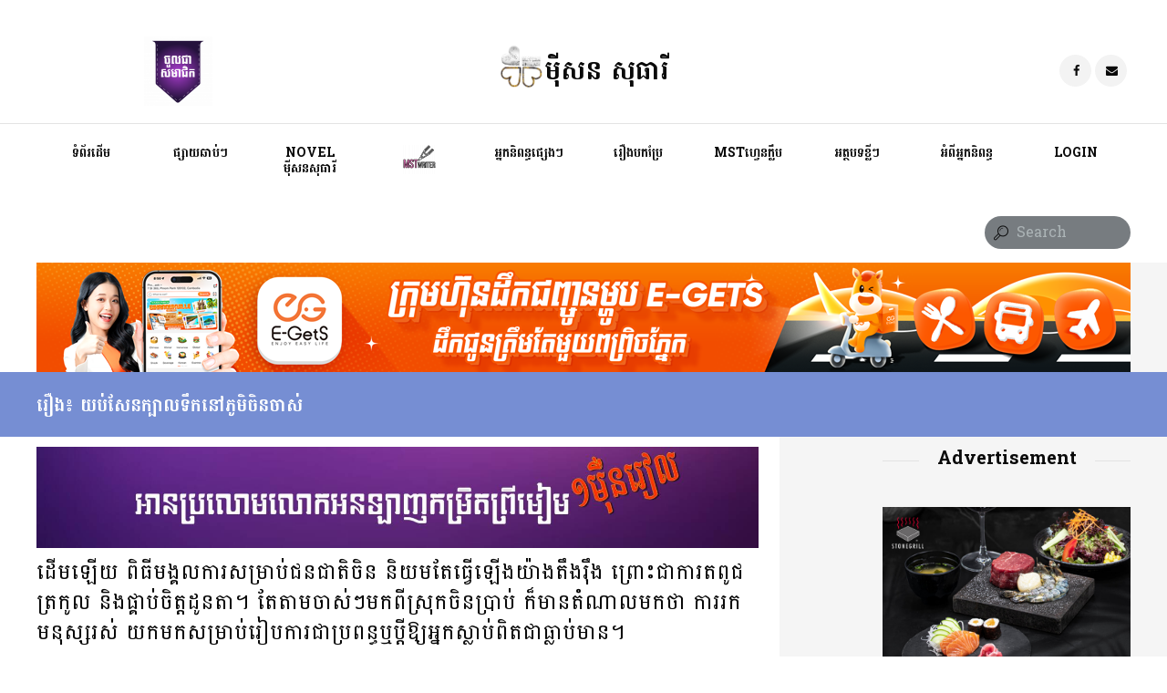

--- FILE ---
content_type: text/html; charset=UTF-8
request_url: https://www.meysansotheary.com/archives/5597
body_size: 31729
content:
<!DOCTYPE html>
<html lang="en-US" class="scheme_original">
<head>
<meta property="og:type" content="article"/>
<meta property="og:url" content="https://www.meysansotheary.com/archives/5597" />
<meta property="og:title" content="រឿង៖ យប់សែនក្បាលទឹកនៅភូមិចិនចាស់" />
<meta property="og:image" content="https://www.meysansotheary.com/wp-content/uploads/2022/08/photo_2022-08-11_16-36-55.jpg"/>
<meta property="description" content="ដើមឡើយ ពិធីមង្គលការសម្រាប់ជនជាតិចិន និយម​តែ​ធ្វើឡើងយ៉ាងតឹងរ៉ឹង ព្រោះជាការតពូជត្រកូល និងផ្គាប់ចិត្ត​ដូនតា។ តែតាម​ចាស់ៗមកពីស្រុកចិនប្រាប់ ក៏មានតំណាលមកថា ការរកមនុស្ស​រស់ យក​មកសម្រាប់រៀបការ​ជាប្រពន្ធឬប្តីឱ្យអ្នកស្លាប់ពិតជាធ្លាប់មាន​។ ពិធីគួរឱ្យញញើតមួយនេះ​ខ្លះៗ​គេលបលាក់​ធ្វើឡើង ព្រោះគ្រួសារគេ​មានជំនឿខ្លាំង គេមិនចង់ឱ្យ​អ្នកនៅលីវជាកូនចៅ​របស់គេ ​ដែលស្លាប់មិនទាន់រៀបការត្រូវ​នៅកំព្រាទេ។ នេះបានន័យថា រកមនុស្ស​មក​រៀបការជាមួយខ្មោច​ដែលទើបស្លាប់ឬស្លាប់យូរហើយ។ ឡានបោះពួយ….ផ្លូវរលោង​ស្រិលៗ ព្រោះភ្លៀងមិនដាច់គ្រាប់ មេឃត្រជាក់ គ្រប់យ៉ាង​ស្ងាត់ចម្លែក។ ឌឿន​និង លីណា​ជាសង្សារគ្នា ពួកគេ​ជិះនៅបាំងមុខ ចំណែកមុនី ​ជិះបាំងក្រោយ។ ​ «អញវិញបើការប្រពន្ធ អញចង់បានកូនចិន! អស់អីអស់ទៅអ្ហ៎ា»មុនីមមើរនិយាយមានៈតាមជាតិស្រវឹង។ «ស្រវឹងហើយដេកទៅវ៉ី!» ឌឿនដឹងថា ពេលយប់ស្ងាត់និយាយឡូឡា​ប៉ះពាល់ពួកវិញ្ញាណឬ បង់បត់ដែលខ្មែរយើងប្រកាន់ណាស់ បានជាឃាត់មិត្ត​។ តាមពិត មុនីនេះ​ទើបជាម្ចាស់ឡាន ។ គេទារចេញមកលេងកំពង់សោមទាំងស្រវឹង ព្រោះល្ងាចហើយ ទើបនឹង​ចេញពីចូលរួមមង្គលការបងប្អូននៅជាយក្រុង​កំពង់ស្ពឺ ។ ឃើញគេស្រវឹងពេក ឌឿននិងលីណា​ក៏ព្រមធ្វើតាម ដោយឌឿនទាមទារបើកឡានឱ្យ។ ខុរ….ឌឿនបើកឡានងាកមកមើលផង ។ «ដេកបាត់មែន!» គេរអ៊ូតែពេលងាកមកមើលសង្សារ​លីណាក៏ហាមាត់ដែរ។ នៅ​ម្នាក់ឯងឱ្យគត់។ &nbsp;រឿងចង្រៃជាងផ្លូវងងឹតទៀតនោះគឺ ខូចឡាន ។ «វ៉ាសៗ» លីណា​ភ្ញាក់បះដៃជើងរបៀបថាយល់សប្តិមិនល្អ ស្រែកផ្អើ​លរហូតដល់​ភ្ញាក់ទាំងមុនីទៀត។ «ស្អីគេឯង? [&hellip;]" />
<meta property="og:description" content="ដើមឡើយ ពិធីមង្គលការសម្រាប់ជនជាតិចិន និយម​តែ​ធ្វើឡើងយ៉ាងតឹងរ៉ឹង ព្រោះជាការតពូជត្រកូល និងផ្គាប់ចិត្ត​ដូនតា។ តែតាម​ចាស់ៗមកពីស្រុកចិនប្រាប់ ក៏មានតំណាលមកថា ការរកមនុស្ស​រស់ យក​មកសម្រាប់រៀបការ​ជាប្រពន្ធឬប្តីឱ្យអ្នកស្លាប់ពិតជាធ្លាប់មាន​។ ពិធីគួរឱ្យញញើតមួយនេះ​ខ្លះៗ​គេលបលាក់​ធ្វើឡើង ព្រោះគ្រួសារគេ​មានជំនឿខ្លាំង គេមិនចង់ឱ្យ​អ្នកនៅលីវជាកូនចៅ​របស់គេ ​ដែលស្លាប់មិនទាន់រៀបការត្រូវ​នៅកំព្រាទេ។ នេះបានន័យថា រកមនុស្ស​មក​រៀបការជាមួយខ្មោច​ដែលទើបស្លាប់ឬស្លាប់យូរហើយ។ ឡានបោះពួយ….ផ្លូវរលោង​ស្រិលៗ ព្រោះភ្លៀងមិនដាច់គ្រាប់ មេឃត្រជាក់ គ្រប់យ៉ាង​ស្ងាត់ចម្លែក។ ឌឿន​និង លីណា​ជាសង្សារគ្នា ពួកគេ​ជិះនៅបាំងមុខ ចំណែកមុនី ​ជិះបាំងក្រោយ។ ​ «អញវិញបើការប្រពន្ធ អញចង់បានកូនចិន! អស់អីអស់ទៅអ្ហ៎ា»មុនីមមើរនិយាយមានៈតាមជាតិស្រវឹង។ «ស្រវឹងហើយដេកទៅវ៉ី!» ឌឿនដឹងថា ពេលយប់ស្ងាត់និយាយឡូឡា​ប៉ះពាល់ពួកវិញ្ញាណឬ បង់បត់ដែលខ្មែរយើងប្រកាន់ណាស់ បានជាឃាត់មិត្ត​។ តាមពិត មុនីនេះ​ទើបជាម្ចាស់ឡាន ។ គេទារចេញមកលេងកំពង់សោមទាំងស្រវឹង ព្រោះល្ងាចហើយ ទើបនឹង​ចេញពីចូលរួមមង្គលការបងប្អូននៅជាយក្រុង​កំពង់ស្ពឺ ។ ឃើញគេស្រវឹងពេក ឌឿននិងលីណា​ក៏ព្រមធ្វើតាម ដោយឌឿនទាមទារបើកឡានឱ្យ។ ខុរ….ឌឿនបើកឡានងាកមកមើលផង ។ «ដេកបាត់មែន!» គេរអ៊ូតែពេលងាកមកមើលសង្សារ​លីណាក៏ហាមាត់ដែរ។ នៅ​ម្នាក់ឯងឱ្យគត់។ &nbsp;រឿងចង្រៃជាងផ្លូវងងឹតទៀតនោះគឺ ខូចឡាន ។ «វ៉ាសៗ» លីណា​ភ្ញាក់បះដៃជើងរបៀបថាយល់សប្តិមិនល្អ ស្រែកផ្អើ​លរហូតដល់​ភ្ញាក់ទាំងមុនីទៀត។ «ស្អីគេឯង? [&hellip;]" />
<title>រឿង៖ យប់សែនក្បាលទឹកនៅភូមិចិនចាស់ &#8211; Meysansotheary</title>
<meta name='robots' content='max-image-preview:large' />
<style>img:is([sizes="auto" i], [sizes^="auto," i]) { contain-intrinsic-size: 3000px 1500px }</style>
<meta charset="UTF-8" />
<meta name="viewport" content="width=device-width, initial-scale=1, maximum-scale=1">
<meta name="format-detection" content="telephone=no">
<link rel="profile" href="//gmpg.org/xfn/11" />
<link rel="pingback" href="https://www.meysansotheary.com/xmlrpc.php" />
<link rel='dns-prefetch' href='//fonts.googleapis.com' />
<link rel="alternate" type="application/rss+xml" title="Meysansotheary &raquo; Feed" href="https://www.meysansotheary.com/feed" />
<link rel="alternate" type="application/rss+xml" title="Meysansotheary &raquo; Comments Feed" href="https://www.meysansotheary.com/comments/feed" />
<meta property="og:image" content="https://www.meysansotheary.com/wp-content/uploads/2022/08/photo_2022-08-11_16-36-55.jpg"/>
<script type="text/javascript">
/* <![CDATA[ */
window._wpemojiSettings = {"baseUrl":"https:\/\/s.w.org\/images\/core\/emoji\/16.0.1\/72x72\/","ext":".png","svgUrl":"https:\/\/s.w.org\/images\/core\/emoji\/16.0.1\/svg\/","svgExt":".svg","source":{"concatemoji":"https:\/\/www.meysansotheary.com\/wp-includes\/js\/wp-emoji-release.min.js?ver=6.8.3"}};
/*! This file is auto-generated */
!function(s,n){var o,i,e;function c(e){try{var t={supportTests:e,timestamp:(new Date).valueOf()};sessionStorage.setItem(o,JSON.stringify(t))}catch(e){}}function p(e,t,n){e.clearRect(0,0,e.canvas.width,e.canvas.height),e.fillText(t,0,0);var t=new Uint32Array(e.getImageData(0,0,e.canvas.width,e.canvas.height).data),a=(e.clearRect(0,0,e.canvas.width,e.canvas.height),e.fillText(n,0,0),new Uint32Array(e.getImageData(0,0,e.canvas.width,e.canvas.height).data));return t.every(function(e,t){return e===a[t]})}function u(e,t){e.clearRect(0,0,e.canvas.width,e.canvas.height),e.fillText(t,0,0);for(var n=e.getImageData(16,16,1,1),a=0;a<n.data.length;a++)if(0!==n.data[a])return!1;return!0}function f(e,t,n,a){switch(t){case"flag":return n(e,"\ud83c\udff3\ufe0f\u200d\u26a7\ufe0f","\ud83c\udff3\ufe0f\u200b\u26a7\ufe0f")?!1:!n(e,"\ud83c\udde8\ud83c\uddf6","\ud83c\udde8\u200b\ud83c\uddf6")&&!n(e,"\ud83c\udff4\udb40\udc67\udb40\udc62\udb40\udc65\udb40\udc6e\udb40\udc67\udb40\udc7f","\ud83c\udff4\u200b\udb40\udc67\u200b\udb40\udc62\u200b\udb40\udc65\u200b\udb40\udc6e\u200b\udb40\udc67\u200b\udb40\udc7f");case"emoji":return!a(e,"\ud83e\udedf")}return!1}function g(e,t,n,a){var r="undefined"!=typeof WorkerGlobalScope&&self instanceof WorkerGlobalScope?new OffscreenCanvas(300,150):s.createElement("canvas"),o=r.getContext("2d",{willReadFrequently:!0}),i=(o.textBaseline="top",o.font="600 32px Arial",{});return e.forEach(function(e){i[e]=t(o,e,n,a)}),i}function t(e){var t=s.createElement("script");t.src=e,t.defer=!0,s.head.appendChild(t)}"undefined"!=typeof Promise&&(o="wpEmojiSettingsSupports",i=["flag","emoji"],n.supports={everything:!0,everythingExceptFlag:!0},e=new Promise(function(e){s.addEventListener("DOMContentLoaded",e,{once:!0})}),new Promise(function(t){var n=function(){try{var e=JSON.parse(sessionStorage.getItem(o));if("object"==typeof e&&"number"==typeof e.timestamp&&(new Date).valueOf()<e.timestamp+604800&&"object"==typeof e.supportTests)return e.supportTests}catch(e){}return null}();if(!n){if("undefined"!=typeof Worker&&"undefined"!=typeof OffscreenCanvas&&"undefined"!=typeof URL&&URL.createObjectURL&&"undefined"!=typeof Blob)try{var e="postMessage("+g.toString()+"("+[JSON.stringify(i),f.toString(),p.toString(),u.toString()].join(",")+"));",a=new Blob([e],{type:"text/javascript"}),r=new Worker(URL.createObjectURL(a),{name:"wpTestEmojiSupports"});return void(r.onmessage=function(e){c(n=e.data),r.terminate(),t(n)})}catch(e){}c(n=g(i,f,p,u))}t(n)}).then(function(e){for(var t in e)n.supports[t]=e[t],n.supports.everything=n.supports.everything&&n.supports[t],"flag"!==t&&(n.supports.everythingExceptFlag=n.supports.everythingExceptFlag&&n.supports[t]);n.supports.everythingExceptFlag=n.supports.everythingExceptFlag&&!n.supports.flag,n.DOMReady=!1,n.readyCallback=function(){n.DOMReady=!0}}).then(function(){return e}).then(function(){var e;n.supports.everything||(n.readyCallback(),(e=n.source||{}).concatemoji?t(e.concatemoji):e.wpemoji&&e.twemoji&&(t(e.twemoji),t(e.wpemoji)))}))}((window,document),window._wpemojiSettings);
/* ]]> */
</script>
<!-- www.meysansotheary.com is managing ads with Advanced Ads 2.0.9 – https://wpadvancedads.com/ --><script data-wpfc-render="false" id="meysa-ready">
window.advanced_ads_ready=function(e,a){a=a||"complete";var d=function(e){return"interactive"===a?"loading"!==e:"complete"===e};d(document.readyState)?e():document.addEventListener("readystatechange",(function(a){d(a.target.readyState)&&e()}),{once:"interactive"===a})},window.advanced_ads_ready_queue=window.advanced_ads_ready_queue||[];		</script>
<style id='wp-emoji-styles-inline-css' type='text/css'>
img.wp-smiley, img.emoji {
display: inline !important;
border: none !important;
box-shadow: none !important;
height: 1em !important;
width: 1em !important;
margin: 0 0.07em !important;
vertical-align: -0.1em !important;
background: none !important;
padding: 0 !important;
}
</style>
<!-- <link rel='stylesheet' id='wp-block-library-css' href='https://www.meysansotheary.com/wp-includes/css/dist/block-library/style.min.css?ver=6.8.3' type='text/css' media='all' /> -->
<link rel="stylesheet" type="text/css" href="//www.meysansotheary.com/wp-content/cache/wpfc-minified/1bny4hrh/hghca.css" media="all"/>
<style id='classic-theme-styles-inline-css' type='text/css'>
/*! This file is auto-generated */
.wp-block-button__link{color:#fff;background-color:#32373c;border-radius:9999px;box-shadow:none;text-decoration:none;padding:calc(.667em + 2px) calc(1.333em + 2px);font-size:1.125em}.wp-block-file__button{background:#32373c;color:#fff;text-decoration:none}
</style>
<style id='global-styles-inline-css' type='text/css'>
:root{--wp--preset--aspect-ratio--square: 1;--wp--preset--aspect-ratio--4-3: 4/3;--wp--preset--aspect-ratio--3-4: 3/4;--wp--preset--aspect-ratio--3-2: 3/2;--wp--preset--aspect-ratio--2-3: 2/3;--wp--preset--aspect-ratio--16-9: 16/9;--wp--preset--aspect-ratio--9-16: 9/16;--wp--preset--color--black: #000000;--wp--preset--color--cyan-bluish-gray: #abb8c3;--wp--preset--color--white: #ffffff;--wp--preset--color--pale-pink: #f78da7;--wp--preset--color--vivid-red: #cf2e2e;--wp--preset--color--luminous-vivid-orange: #ff6900;--wp--preset--color--luminous-vivid-amber: #fcb900;--wp--preset--color--light-green-cyan: #7bdcb5;--wp--preset--color--vivid-green-cyan: #00d084;--wp--preset--color--pale-cyan-blue: #8ed1fc;--wp--preset--color--vivid-cyan-blue: #0693e3;--wp--preset--color--vivid-purple: #9b51e0;--wp--preset--gradient--vivid-cyan-blue-to-vivid-purple: linear-gradient(135deg,rgba(6,147,227,1) 0%,rgb(155,81,224) 100%);--wp--preset--gradient--light-green-cyan-to-vivid-green-cyan: linear-gradient(135deg,rgb(122,220,180) 0%,rgb(0,208,130) 100%);--wp--preset--gradient--luminous-vivid-amber-to-luminous-vivid-orange: linear-gradient(135deg,rgba(252,185,0,1) 0%,rgba(255,105,0,1) 100%);--wp--preset--gradient--luminous-vivid-orange-to-vivid-red: linear-gradient(135deg,rgba(255,105,0,1) 0%,rgb(207,46,46) 100%);--wp--preset--gradient--very-light-gray-to-cyan-bluish-gray: linear-gradient(135deg,rgb(238,238,238) 0%,rgb(169,184,195) 100%);--wp--preset--gradient--cool-to-warm-spectrum: linear-gradient(135deg,rgb(74,234,220) 0%,rgb(151,120,209) 20%,rgb(207,42,186) 40%,rgb(238,44,130) 60%,rgb(251,105,98) 80%,rgb(254,248,76) 100%);--wp--preset--gradient--blush-light-purple: linear-gradient(135deg,rgb(255,206,236) 0%,rgb(152,150,240) 100%);--wp--preset--gradient--blush-bordeaux: linear-gradient(135deg,rgb(254,205,165) 0%,rgb(254,45,45) 50%,rgb(107,0,62) 100%);--wp--preset--gradient--luminous-dusk: linear-gradient(135deg,rgb(255,203,112) 0%,rgb(199,81,192) 50%,rgb(65,88,208) 100%);--wp--preset--gradient--pale-ocean: linear-gradient(135deg,rgb(255,245,203) 0%,rgb(182,227,212) 50%,rgb(51,167,181) 100%);--wp--preset--gradient--electric-grass: linear-gradient(135deg,rgb(202,248,128) 0%,rgb(113,206,126) 100%);--wp--preset--gradient--midnight: linear-gradient(135deg,rgb(2,3,129) 0%,rgb(40,116,252) 100%);--wp--preset--font-size--small: 13px;--wp--preset--font-size--medium: 20px;--wp--preset--font-size--large: 36px;--wp--preset--font-size--x-large: 42px;--wp--preset--spacing--20: 0.44rem;--wp--preset--spacing--30: 0.67rem;--wp--preset--spacing--40: 1rem;--wp--preset--spacing--50: 1.5rem;--wp--preset--spacing--60: 2.25rem;--wp--preset--spacing--70: 3.38rem;--wp--preset--spacing--80: 5.06rem;--wp--preset--shadow--natural: 6px 6px 9px rgba(0, 0, 0, 0.2);--wp--preset--shadow--deep: 12px 12px 50px rgba(0, 0, 0, 0.4);--wp--preset--shadow--sharp: 6px 6px 0px rgba(0, 0, 0, 0.2);--wp--preset--shadow--outlined: 6px 6px 0px -3px rgba(255, 255, 255, 1), 6px 6px rgba(0, 0, 0, 1);--wp--preset--shadow--crisp: 6px 6px 0px rgba(0, 0, 0, 1);}:where(.is-layout-flex){gap: 0.5em;}:where(.is-layout-grid){gap: 0.5em;}body .is-layout-flex{display: flex;}.is-layout-flex{flex-wrap: wrap;align-items: center;}.is-layout-flex > :is(*, div){margin: 0;}body .is-layout-grid{display: grid;}.is-layout-grid > :is(*, div){margin: 0;}:where(.wp-block-columns.is-layout-flex){gap: 2em;}:where(.wp-block-columns.is-layout-grid){gap: 2em;}:where(.wp-block-post-template.is-layout-flex){gap: 1.25em;}:where(.wp-block-post-template.is-layout-grid){gap: 1.25em;}.has-black-color{color: var(--wp--preset--color--black) !important;}.has-cyan-bluish-gray-color{color: var(--wp--preset--color--cyan-bluish-gray) !important;}.has-white-color{color: var(--wp--preset--color--white) !important;}.has-pale-pink-color{color: var(--wp--preset--color--pale-pink) !important;}.has-vivid-red-color{color: var(--wp--preset--color--vivid-red) !important;}.has-luminous-vivid-orange-color{color: var(--wp--preset--color--luminous-vivid-orange) !important;}.has-luminous-vivid-amber-color{color: var(--wp--preset--color--luminous-vivid-amber) !important;}.has-light-green-cyan-color{color: var(--wp--preset--color--light-green-cyan) !important;}.has-vivid-green-cyan-color{color: var(--wp--preset--color--vivid-green-cyan) !important;}.has-pale-cyan-blue-color{color: var(--wp--preset--color--pale-cyan-blue) !important;}.has-vivid-cyan-blue-color{color: var(--wp--preset--color--vivid-cyan-blue) !important;}.has-vivid-purple-color{color: var(--wp--preset--color--vivid-purple) !important;}.has-black-background-color{background-color: var(--wp--preset--color--black) !important;}.has-cyan-bluish-gray-background-color{background-color: var(--wp--preset--color--cyan-bluish-gray) !important;}.has-white-background-color{background-color: var(--wp--preset--color--white) !important;}.has-pale-pink-background-color{background-color: var(--wp--preset--color--pale-pink) !important;}.has-vivid-red-background-color{background-color: var(--wp--preset--color--vivid-red) !important;}.has-luminous-vivid-orange-background-color{background-color: var(--wp--preset--color--luminous-vivid-orange) !important;}.has-luminous-vivid-amber-background-color{background-color: var(--wp--preset--color--luminous-vivid-amber) !important;}.has-light-green-cyan-background-color{background-color: var(--wp--preset--color--light-green-cyan) !important;}.has-vivid-green-cyan-background-color{background-color: var(--wp--preset--color--vivid-green-cyan) !important;}.has-pale-cyan-blue-background-color{background-color: var(--wp--preset--color--pale-cyan-blue) !important;}.has-vivid-cyan-blue-background-color{background-color: var(--wp--preset--color--vivid-cyan-blue) !important;}.has-vivid-purple-background-color{background-color: var(--wp--preset--color--vivid-purple) !important;}.has-black-border-color{border-color: var(--wp--preset--color--black) !important;}.has-cyan-bluish-gray-border-color{border-color: var(--wp--preset--color--cyan-bluish-gray) !important;}.has-white-border-color{border-color: var(--wp--preset--color--white) !important;}.has-pale-pink-border-color{border-color: var(--wp--preset--color--pale-pink) !important;}.has-vivid-red-border-color{border-color: var(--wp--preset--color--vivid-red) !important;}.has-luminous-vivid-orange-border-color{border-color: var(--wp--preset--color--luminous-vivid-orange) !important;}.has-luminous-vivid-amber-border-color{border-color: var(--wp--preset--color--luminous-vivid-amber) !important;}.has-light-green-cyan-border-color{border-color: var(--wp--preset--color--light-green-cyan) !important;}.has-vivid-green-cyan-border-color{border-color: var(--wp--preset--color--vivid-green-cyan) !important;}.has-pale-cyan-blue-border-color{border-color: var(--wp--preset--color--pale-cyan-blue) !important;}.has-vivid-cyan-blue-border-color{border-color: var(--wp--preset--color--vivid-cyan-blue) !important;}.has-vivid-purple-border-color{border-color: var(--wp--preset--color--vivid-purple) !important;}.has-vivid-cyan-blue-to-vivid-purple-gradient-background{background: var(--wp--preset--gradient--vivid-cyan-blue-to-vivid-purple) !important;}.has-light-green-cyan-to-vivid-green-cyan-gradient-background{background: var(--wp--preset--gradient--light-green-cyan-to-vivid-green-cyan) !important;}.has-luminous-vivid-amber-to-luminous-vivid-orange-gradient-background{background: var(--wp--preset--gradient--luminous-vivid-amber-to-luminous-vivid-orange) !important;}.has-luminous-vivid-orange-to-vivid-red-gradient-background{background: var(--wp--preset--gradient--luminous-vivid-orange-to-vivid-red) !important;}.has-very-light-gray-to-cyan-bluish-gray-gradient-background{background: var(--wp--preset--gradient--very-light-gray-to-cyan-bluish-gray) !important;}.has-cool-to-warm-spectrum-gradient-background{background: var(--wp--preset--gradient--cool-to-warm-spectrum) !important;}.has-blush-light-purple-gradient-background{background: var(--wp--preset--gradient--blush-light-purple) !important;}.has-blush-bordeaux-gradient-background{background: var(--wp--preset--gradient--blush-bordeaux) !important;}.has-luminous-dusk-gradient-background{background: var(--wp--preset--gradient--luminous-dusk) !important;}.has-pale-ocean-gradient-background{background: var(--wp--preset--gradient--pale-ocean) !important;}.has-electric-grass-gradient-background{background: var(--wp--preset--gradient--electric-grass) !important;}.has-midnight-gradient-background{background: var(--wp--preset--gradient--midnight) !important;}.has-small-font-size{font-size: var(--wp--preset--font-size--small) !important;}.has-medium-font-size{font-size: var(--wp--preset--font-size--medium) !important;}.has-large-font-size{font-size: var(--wp--preset--font-size--large) !important;}.has-x-large-font-size{font-size: var(--wp--preset--font-size--x-large) !important;}
:where(.wp-block-post-template.is-layout-flex){gap: 1.25em;}:where(.wp-block-post-template.is-layout-grid){gap: 1.25em;}
:where(.wp-block-columns.is-layout-flex){gap: 2em;}:where(.wp-block-columns.is-layout-grid){gap: 2em;}
:root :where(.wp-block-pullquote){font-size: 1.5em;line-height: 1.6;}
</style>
<!-- <link rel='stylesheet' id='contact-form-7-css' href='https://www.meysansotheary.com/wp-content/plugins/contact-form-7/includes/css/styles.css?ver=6.1.1' type='text/css' media='all' /> -->
<!-- <link rel='stylesheet' id='esg-plugin-settings-css' href='https://www.meysansotheary.com/wp-content/plugins/essential-grid/public/assets/css/settings.css?ver=3.1.1' type='text/css' media='all' /> -->
<!-- <link rel='stylesheet' id='tp-fontello-css' href='https://www.meysansotheary.com/wp-content/plugins/essential-grid/public/assets/font/fontello/css/fontello.css?ver=3.1.1' type='text/css' media='all' /> -->
<!-- <link rel='stylesheet' id='ihc_front_end_style-css' href='https://www.meysansotheary.com/wp-content/plugins/indeed-membership-pro/assets/css/style.min.css?ver=13.5' type='text/css' media='all' /> -->
<!-- <link rel='stylesheet' id='ihc_templates_style-css' href='https://www.meysansotheary.com/wp-content/plugins/indeed-membership-pro/assets/css/templates.min.css?ver=13.5' type='text/css' media='all' /> -->
<!-- <link rel='stylesheet' id='menu-image-css' href='https://www.meysansotheary.com/wp-content/plugins/menu-image/includes/css/menu-image.css?ver=3.13' type='text/css' media='all' /> -->
<!-- <link rel='stylesheet' id='dashicons-css' href='https://www.meysansotheary.com/wp-includes/css/dashicons.min.css?ver=6.8.3' type='text/css' media='all' /> -->
<!-- <link rel='stylesheet' id='trx_socials-icons-css' href='https://www.meysansotheary.com/wp-content/plugins/trx_socials/assets/css/font_icons/css/trx_socials_icons.css' type='text/css' media='all' /> -->
<!-- <link rel='stylesheet' id='trx_socials-widget_instagram-css' href='https://www.meysansotheary.com/wp-content/plugins/trx_socials/widgets/instagram/instagram.css' type='text/css' media='all' /> -->
<!-- <link rel='stylesheet' id='parent-style-css' href='https://www.meysansotheary.com/wp-content/themes/writer-ancora/style.css?ver=6.8.3' type='text/css' media='all' /> -->
<link rel="stylesheet" type="text/css" href="//www.meysansotheary.com/wp-content/cache/wpfc-minified/lzlw53rg/hghca.css" media="all"/>
<link rel='stylesheet' id='writer-ancora-font-google-fonts-style-css' href='//fonts.googleapis.com/css?family=Battambang:300,300italic,400,400italic,700,700italic&#038;subset=latin,latin-ext' type='text/css' media='all' />
<!-- <link rel='stylesheet' id='fontello-style-css' href='https://www.meysansotheary.com/wp-content/themes/writer-ancora/css/fontello/css/fontello.css' type='text/css' media='all' /> -->
<!-- <link rel='stylesheet' id='writer-ancora-main-style-css' href='https://www.meysansotheary.com/wp-content/themes/writer-child/style.css' type='text/css' media='all' /> -->
<!-- <link rel='stylesheet' id='writer-ancora-animation-style-css' href='https://www.meysansotheary.com/wp-content/themes/writer-ancora/fw/css/core.animation.css' type='text/css' media='all' /> -->
<!-- <link rel='stylesheet' id='writer_ancora-shortcodes-style-css' href='https://www.meysansotheary.com/wp-content/plugins/trx_utils/shortcodes/theme.shortcodes.css' type='text/css' media='all' /> -->
<!-- <link rel='stylesheet' id='writer-ancora-skin-style-css' href='https://www.meysansotheary.com/wp-content/themes/writer-ancora/skins/less/skin.css' type='text/css' media='all' /> -->
<!-- <link rel='stylesheet' id='writer-ancora-custom-style-css' href='https://www.meysansotheary.com/wp-content/themes/writer-ancora/fw/css/custom-style.css' type='text/css' media='all' /> -->
<link rel="stylesheet" type="text/css" href="//www.meysansotheary.com/wp-content/cache/wpfc-minified/2quymmar/hghca.css" media="all"/>
<style id='writer-ancora-custom-style-inline-css' type='text/css'>
.sidebar_outer_logo .logo_main,.top_panel_wrap .logo_main,.top_panel_wrap .logo_fixed{height:50px} .contacts_wrap .logo img{height:53px}
</style>
<!-- <link rel='stylesheet' id='writer-ancora-responsive-style-css' href='https://www.meysansotheary.com/wp-content/themes/writer-ancora/css/responsive.css' type='text/css' media='all' /> -->
<!-- <link rel='stylesheet' id='writer-ancora-skin-responsive-style-css' href='https://www.meysansotheary.com/wp-content/themes/writer-ancora/skins/less/skin.responsive.css' type='text/css' media='all' /> -->
<!-- <link rel='stylesheet' id='mediaelement-css' href='https://www.meysansotheary.com/wp-includes/js/mediaelement/mediaelementplayer-legacy.min.css?ver=4.2.17' type='text/css' media='all' /> -->
<!-- <link rel='stylesheet' id='wp-mediaelement-css' href='https://www.meysansotheary.com/wp-includes/js/mediaelement/wp-mediaelement.min.css?ver=6.8.3' type='text/css' media='all' /> -->
<!-- <link rel='stylesheet' id='wpgdprc-front-css-css' href='https://www.meysansotheary.com/wp-content/plugins/wp-gdpr-compliance/Assets/css/front.css?ver=1677336123' type='text/css' media='all' /> -->
<link rel="stylesheet" type="text/css" href="//www.meysansotheary.com/wp-content/cache/wpfc-minified/etxi7kon/hghca.css" media="all"/>
<style id='wpgdprc-front-css-inline-css' type='text/css'>
:root{--wp-gdpr--bar--background-color: #000000;--wp-gdpr--bar--color: #ffffff;--wp-gdpr--button--background-color: #000000;--wp-gdpr--button--background-color--darken: #000000;--wp-gdpr--button--color: #ffffff;}
</style>
<script src='//www.meysansotheary.com/wp-content/cache/wpfc-minified/fiatt4to/hghca.js' type="text/javascript"></script>
<!-- <script type="text/javascript" src="https://www.meysansotheary.com/wp-includes/js/jquery/jquery.min.js?ver=3.7.1" id="jquery-core-js"></script> -->
<!-- <script type="text/javascript" src="https://www.meysansotheary.com/wp-includes/js/jquery/jquery-migrate.min.js?ver=3.4.1" id="jquery-migrate-js"></script> -->
<script type="text/javascript" id="ihc-front_end_js-js-extra">
/* <![CDATA[ */
var ihc_translated_labels = {"delete_level":"Are you sure you want to delete this membership?","cancel_level":"Are you sure you want to cancel this membership?"};
/* ]]> */
</script>
<script src='//www.meysansotheary.com/wp-content/cache/wpfc-minified/f18aq1up/hghca.js' type="text/javascript"></script>
<!-- <script type="text/javascript" src="https://www.meysansotheary.com/wp-content/plugins/indeed-membership-pro/assets/js/functions.min.js?ver=13.5" id="ihc-front_end_js-js"></script> -->
<script type="text/javascript" id="ihc-front_end_js-js-after">
/* <![CDATA[ */
var ihc_site_url='https://www.meysansotheary.com';
var ihc_plugin_url='https://www.meysansotheary.com/wp-content/plugins/indeed-membership-pro/';
var ihc_ajax_url='https://www.meysansotheary.com/wp-admin/admin-ajax.php';
var ihcStripeMultiply='100';
/* ]]> */
</script>
<script type="text/javascript" id="advanced-ads-advanced-js-js-extra">
/* <![CDATA[ */
var advads_options = {"blog_id":"1","privacy":{"enabled":false,"state":"not_needed"}};
/* ]]> */
</script>
<script src='//www.meysansotheary.com/wp-content/cache/wpfc-minified/h3acepd/hghca.js' type="text/javascript"></script>
<!-- <script type="text/javascript" src="https://www.meysansotheary.com/wp-content/plugins/advanced-ads/public/assets/js/advanced.min.js?ver=2.0.9" id="advanced-ads-advanced-js-js"></script> -->
<script type="text/javascript" id="advanced_ads_pro/visitor_conditions-js-extra">
/* <![CDATA[ */
var advanced_ads_pro_visitor_conditions = {"referrer_cookie_name":"advanced_ads_pro_visitor_referrer","referrer_exdays":"365","page_impr_cookie_name":"advanced_ads_page_impressions","page_impr_exdays":"3650"};
/* ]]> */
</script>
<script src='//www.meysansotheary.com/wp-content/cache/wpfc-minified/eqmxvqo9/hghca.js' type="text/javascript"></script>
<!-- <script type="text/javascript" src="https://www.meysansotheary.com/wp-content/plugins/advanced-ads-pro/modules/advanced-visitor-conditions/inc/conditions.min.js?ver=3.0.5" id="advanced_ads_pro/visitor_conditions-js"></script> -->
<!-- <script type="text/javascript" src="https://www.meysansotheary.com/wp-content/themes/writer-ancora/fw/js/photostack/modernizr.min.js" id="modernizr-js"></script> -->
<script type="text/javascript" id="wpgdprc-front-js-js-extra">
/* <![CDATA[ */
var wpgdprcFront = {"ajaxUrl":"https:\/\/www.meysansotheary.com\/wp-admin\/admin-ajax.php","ajaxNonce":"972b172286","ajaxArg":"security","pluginPrefix":"wpgdprc","blogId":"1","isMultiSite":"","locale":"en_US","showSignUpModal":"1","showFormModal":"","cookieName":"wpgdprc-consent","consentVersion":"","path":"\/","prefix":"wpgdprc"};
/* ]]> */
</script>
<script src='//www.meysansotheary.com/wp-content/cache/wpfc-minified/k1nlvpar/hghca.js' type="text/javascript"></script>
<!-- <script type="text/javascript" src="https://www.meysansotheary.com/wp-content/plugins/wp-gdpr-compliance/Assets/js/front.min.js?ver=1677336123" id="wpgdprc-front-js-js"></script> -->
<script></script><link rel="https://api.w.org/" href="https://www.meysansotheary.com/wp-json/" /><link rel="alternate" title="JSON" type="application/json" href="https://www.meysansotheary.com/wp-json/wp/v2/posts/5597" /><link rel="EditURI" type="application/rsd+xml" title="RSD" href="https://www.meysansotheary.com/xmlrpc.php?rsd" />
<meta name="generator" content="WordPress 6.8.3" />
<link rel="canonical" href="https://www.meysansotheary.com/archives/5597" />
<link rel='shortlink' href='https://www.meysansotheary.com/?p=5597' />
<link rel="alternate" title="oEmbed (JSON)" type="application/json+oembed" href="https://www.meysansotheary.com/wp-json/oembed/1.0/embed?url=https%3A%2F%2Fwww.meysansotheary.com%2Farchives%2F5597" />
<link rel="alternate" title="oEmbed (XML)" type="text/xml+oembed" href="https://www.meysansotheary.com/wp-json/oembed/1.0/embed?url=https%3A%2F%2Fwww.meysansotheary.com%2Farchives%2F5597&#038;format=xml" />
<!-- HFCM by 99 Robots - Snippet # 1: google analytics -->
<!-- Global site tag (gtag.js) - Google Analytics -->
<script async src="https://www.googletagmanager.com/gtag/js?id=G-QDH91RFSKF"></script>
<script>
window.dataLayer = window.dataLayer || [];
function gtag(){dataLayer.push(arguments);}
gtag('js', new Date());
gtag('config', 'G-QDH91RFSKF');
</script>
<!-- /end HFCM by 99 Robots -->
<meta name='ump-hash' content='MTMuNXwyMDI0MTAwN3wx'><meta name='ump-token' content='575915d262'><script>advads_items = { conditions: {}, display_callbacks: {}, display_effect_callbacks: {}, hide_callbacks: {}, backgrounds: {}, effect_durations: {}, close_functions: {}, showed: [] };</script><style type="text/css" id="meysa-layer-custom-css"></style>		<script type="text/javascript">
var advadsCfpQueue = [];
var advadsCfpAd = function( adID ) {
if ( 'undefined' === typeof advadsProCfp ) {
advadsCfpQueue.push( adID )
} else {
advadsProCfp.addElement( adID )
}
}
</script>
<meta name="generator" content="Powered by WPBakery Page Builder - drag and drop page builder for WordPress."/>
<meta name="generator" content="Powered by Slider Revolution 6.6.20 - responsive, Mobile-Friendly Slider Plugin for WordPress with comfortable drag and drop interface." />
<link rel="icon" href="https://www.meysansotheary.com/wp-content/uploads/2022/01/Untitled-1footer-150x150.png" sizes="32x32" />
<link rel="icon" href="https://www.meysansotheary.com/wp-content/uploads/2022/01/Untitled-1footer.png" sizes="192x192" />
<link rel="apple-touch-icon" href="https://www.meysansotheary.com/wp-content/uploads/2022/01/Untitled-1footer.png" />
<meta name="msapplication-TileImage" content="https://www.meysansotheary.com/wp-content/uploads/2022/01/Untitled-1footer.png" />
<script>function setREVStartSize(e){
//window.requestAnimationFrame(function() {
window.RSIW = window.RSIW===undefined ? window.innerWidth : window.RSIW;
window.RSIH = window.RSIH===undefined ? window.innerHeight : window.RSIH;
try {
var pw = document.getElementById(e.c).parentNode.offsetWidth,
newh;
pw = pw===0 || isNaN(pw) || (e.l=="fullwidth" || e.layout=="fullwidth") ? window.RSIW : pw;
e.tabw = e.tabw===undefined ? 0 : parseInt(e.tabw);
e.thumbw = e.thumbw===undefined ? 0 : parseInt(e.thumbw);
e.tabh = e.tabh===undefined ? 0 : parseInt(e.tabh);
e.thumbh = e.thumbh===undefined ? 0 : parseInt(e.thumbh);
e.tabhide = e.tabhide===undefined ? 0 : parseInt(e.tabhide);
e.thumbhide = e.thumbhide===undefined ? 0 : parseInt(e.thumbhide);
e.mh = e.mh===undefined || e.mh=="" || e.mh==="auto" ? 0 : parseInt(e.mh,0);
if(e.layout==="fullscreen" || e.l==="fullscreen")
newh = Math.max(e.mh,window.RSIH);
else{
e.gw = Array.isArray(e.gw) ? e.gw : [e.gw];
for (var i in e.rl) if (e.gw[i]===undefined || e.gw[i]===0) e.gw[i] = e.gw[i-1];
e.gh = e.el===undefined || e.el==="" || (Array.isArray(e.el) && e.el.length==0)? e.gh : e.el;
e.gh = Array.isArray(e.gh) ? e.gh : [e.gh];
for (var i in e.rl) if (e.gh[i]===undefined || e.gh[i]===0) e.gh[i] = e.gh[i-1];
var nl = new Array(e.rl.length),
ix = 0,
sl;
e.tabw = e.tabhide>=pw ? 0 : e.tabw;
e.thumbw = e.thumbhide>=pw ? 0 : e.thumbw;
e.tabh = e.tabhide>=pw ? 0 : e.tabh;
e.thumbh = e.thumbhide>=pw ? 0 : e.thumbh;
for (var i in e.rl) nl[i] = e.rl[i]<window.RSIW ? 0 : e.rl[i];
sl = nl[0];
for (var i in nl) if (sl>nl[i] && nl[i]>0) { sl = nl[i]; ix=i;}
var m = pw>(e.gw[ix]+e.tabw+e.thumbw) ? 1 : (pw-(e.tabw+e.thumbw)) / (e.gw[ix]);
newh =  (e.gh[ix] * m) + (e.tabh + e.thumbh);
}
var el = document.getElementById(e.c);
if (el!==null && el) el.style.height = newh+"px";
el = document.getElementById(e.c+"_wrapper");
if (el!==null && el) {
el.style.height = newh+"px";
el.style.display = "block";
}
} catch(e){
console.log("Failure at Presize of Slider:" + e)
}
//});
};</script>
<style type="text/css" id="wp-custom-css">
@media (max-width: 479px) {
.ihc_level_template_3 .ihc-level-item {
font-family: "Battambang", cursive  !important;
width: 100%;
font-size: 22px;
line-height: 32px;
}
}		</style>
<noscript><style> .wpb_animate_when_almost_visible { opacity: 1; }</style></noscript>
<style>
.ihc_level_template_3 .ihc-level-item{
font-family: "Battambang", cursive;
}
.ihc_level_template_3 .ihc-level-item-price {
font-family: "Battambang", cursive !important;
font-size: 28px !important;
}
</style>	
</head>
<img src="https://www.meysansotheary.com/wp-content/uploads/2022/08/photo_2022-08-11_16-36-55.jpg" style="display: none" >
<body 
class="wp-singular post-template-default single single-post postid-5597 single-format-standard wp-theme-writer-ancora wp-child-theme-writer-child writer_ancora_body body_style_wide body_filled theme_skin_less article_style_boxed layout_single-standard template_single-standard scheme_original top_panel_show top_panel_above sidebar_show sidebar_right sidebar_outer_hide wpb-js-composer js-comp-ver-7.3 vc_responsive aa-prefix-meysa-">
<a id="toc_top" class="sc_anchor" title="To Top" data-description="&lt;i&gt;Back to top&lt;/i&gt; - &lt;br&gt;scroll to top of the page" data-icon="icon-double-up" data-url="" data-separator="yes"></a>
<div class="body_wrap">
<div class="page_wrap">
<div class="top_panel_fixed_wrap"></div>
<header class="top_panel_wrap top_panel_style_2 scheme_original">
<div class="top_panel_wrap_inner top_panel_inner_style_2 top_panel_position_above">
<div class="top_panel_middle" >
<div class="content_wrap">
<div class="columns_wrap columns_fluid">						<div class="column-1_4 contact_field contact_phone">
</div><div class="column-1_2 contact_logo">
<div class="singup-img-01">
<a href="https://www.meysansotheary.com/subscription-plan">
<div class="ihc-modal-trigger-register">
<img width="75" height="75" src="https://www.meysansotheary.com/wp-content/uploads/2022/05/membership01-e1651498175373.png">
</div>
</a>
</div>
<div class="logo">
<a href="https://www.meysansotheary.com/"><img src="https://www.meysansotheary.com/wp-content/uploads/2022/01/Untitled-1footer.png" class="logo_main" alt="Logo" width="210" height="210"><div class="logo_text">ម៉ីសន សុធារី</div></a>
</div>
</div><div class="column-1_4 contact_field contact_cart">
<div class="sc_socials sc_socials_type_icons sc_socials_shape_round sc_socials_size_tiny"><div class="sc_socials_item"><a href="https://www.facebook.com/MSTDigit28?mibextid=ZbWKwL" target="_blank" class="social_icons social_facebook"><span class="icon-facebook"></span></a></div><div class="sc_socials_item"><a href="https://authormeysansotheary@gmail.com" target="_blank" class="social_icons social_mail"><span class="icon-mail"></span></a></div></div>							</div>
</div>
</div>
</div>
<div class="top_panel_bottom">
<div class="content_wrap clearfix">
<a href="#" class="menu_main_responsive_button icon-down">Menu</a>
<nav class="menu_main_nav_area">
<ul id="menu_main" class="menu_main_nav"><li id="menu-item-14" class="menu-item menu-item-type-custom menu-item-object-custom menu-item-14"><a href="/"><span>ទំព័រដើម</span></a></li>
<li id="menu-item-8" class="menu-item menu-item-type-custom menu-item-object-custom menu-item-8"><a href="/coming-soon/"><span>ផ្សាយឆាប់ៗ</span></a></li>
<li id="menu-item-72" class="menu-item menu-item-type-custom menu-item-object-custom menu-item-has-children menu-item-72"><a href="#"><span>Novel ម៉ីសនសុធារី</span></a>
<ul class="sub-menu">
<li id="menu-item-9" class="menu-item menu-item-type-custom menu-item-object-custom menu-item-9"><a href="/novel/"><span>រឿងភាគ</span></a></li>
<li id="menu-item-11" class="menu-item menu-item-type-taxonomy menu-item-object-category menu-item-11"><a href="https://www.meysansotheary.com/archives/category/short-novel"><span>រឿងខ្លី</span></a></li>
</ul>
</li>
<li id="menu-item-1006" class="menu-item menu-item-type-custom menu-item-object-custom menu-item-has-children menu-item-1006"><a href="#" class="menu-image-title-hide menu-image-not-hovered"><span><span class="menu-image-title-hide menu-image-title">MSTWRITER</span><img width="36" height="32" src="https://www.meysansotheary.com/wp-content/uploads/2022/01/photo_2022-01-13_12-08-00-36x32.png" class="menu-image menu-image-title-hide" alt="" decoding="async" /></span></a>
<ul class="sub-menu">
<li id="menu-item-1588" class="menu-item menu-item-type-taxonomy menu-item-object-category menu-item-1588"><a href="https://www.meysansotheary.com/archives/category/mstwirter1"><span>MSTWriterរដូវកាលទី១</span></a></li>
<li id="menu-item-1590" class="menu-item menu-item-type-taxonomy menu-item-object-category menu-item-1590"><a href="https://www.meysansotheary.com/archives/category/mstwriter2"><span>MSTWriterរដូវកាលទី២</span></a></li>
<li id="menu-item-5097" class="menu-item menu-item-type-taxonomy menu-item-object-category current-post-ancestor current-menu-parent current-post-parent menu-item-5097"><a href="https://www.meysansotheary.com/archives/category/mstwriter3"><span>MSTWriter​រដូវកាលទី៣</span></a></li>
<li id="menu-item-6883" class="menu-item menu-item-type-taxonomy menu-item-object-category menu-item-6883"><a href="https://www.meysansotheary.com/archives/category/mstwriter4"><span>MSTWriter​រដូវកាលទី៤</span></a></li>
<li id="menu-item-8631" class="menu-item menu-item-type-taxonomy menu-item-object-category menu-item-8631"><a href="https://www.meysansotheary.com/archives/category/mstwriter5"><span>MSTWriter​រដូវកាលទី៥</span></a></li>
<li id="menu-item-11011" class="menu-item menu-item-type-taxonomy menu-item-object-category menu-item-11011"><a href="https://www.meysansotheary.com/archives/category/mstwriter6"><span>MSTWriter​រដូវកាលទី៦</span></a></li>
<li id="menu-item-5098" class="menu-item menu-item-type-taxonomy menu-item-object-category menu-item-5098"><a href="https://www.meysansotheary.com/archives/category/story-mstwriter"><span>ប្រវត្តិអ្នកនិពន្ធ MSTWriter</span></a></li>
</ul>
</li>
<li id="menu-item-1938" class="menu-item menu-item-type-custom menu-item-object-custom menu-item-has-children menu-item-1938"><a href="#"><span>អ្នកនិពន្ធផ្សេងៗ</span></a>
<ul class="sub-menu">
<li id="menu-item-1939" class="menu-item menu-item-type-taxonomy menu-item-object-category menu-item-1939"><a href="https://www.meysansotheary.com/archives/category/book-international"><span>សៀភៅបរទេស</span></a></li>
<li id="menu-item-11339" class="menu-item menu-item-type-post_type menu-item-object-page menu-item-11339"><a href="https://www.meysansotheary.com/other-novel"><span>រឿងភាគ</span></a></li>
<li id="menu-item-1873" class="menu-item menu-item-type-taxonomy menu-item-object-category menu-item-1873"><a href="https://www.meysansotheary.com/archives/category/short-new-novel"><span>រឿងខ្លី</span></a></li>
<li id="menu-item-5905" class="menu-item menu-item-type-taxonomy menu-item-object-category menu-item-5905"><a href="https://www.meysansotheary.com/archives/category/tas-pakka"><span>ទសប៉ាកកា</span></a></li>
</ul>
</li>
<li id="menu-item-11894" class="menu-item menu-item-type-custom menu-item-object-custom menu-item-has-children menu-item-11894"><a href="#"><span>រឿងបកប្រែ</span></a>
<ul class="sub-menu">
<li id="menu-item-11901" class="menu-item menu-item-type-post_type menu-item-object-page menu-item-11901"><a href="https://www.meysansotheary.com/translation-short-story"><span>រឿងខ្លី</span></a></li>
<li id="menu-item-11917" class="menu-item menu-item-type-post_type menu-item-object-page menu-item-11917"><a href="https://www.meysansotheary.com/translation-novel"><span>រឿងភាគ</span></a></li>
<li id="menu-item-11907" class="menu-item menu-item-type-taxonomy menu-item-object-category menu-item-11907"><a href="https://www.meysansotheary.com/archives/category/chinese-stories"><span>រឿងចិនបុរាណ</span></a></li>
</ul>
</li>
<li id="menu-item-170" class="menu-item menu-item-type-custom menu-item-object-custom menu-item-170"><a href="/mst-fan-club/"><span>MSTហ្វេនក្លឹប</span></a></li>
<li id="menu-item-12" class="menu-item menu-item-type-taxonomy menu-item-object-category menu-item-12"><a href="https://www.meysansotheary.com/archives/category/sho-content"><span>អត្ថបទខ្លីៗ</span></a></li>
<li id="menu-item-1644" class="menu-item menu-item-type-custom menu-item-object-custom menu-item-1644"><a href="/about-us/"><span>អំពីអ្នកនិពន្ធ</span></a></li>
<li id="menu-item-4448" class="menu-item menu-item-type-custom menu-item-object-custom ihc-modal-trigger-login menu-item-4448"><a><span>Login</span></a></li>
</ul>					</nav>
<div class="search_wrap search_style_ search_state_fixed search_ajax">
<div class="search_form_wrap">
<form role="search" method="get" class="search_form" action="https://www.meysansotheary.com/">
<button type="submit" class="search_submit icon-search-light" title="Start search"></button>
<input type="text" class="search_field" placeholder="Search" value="" name="s" />
</form>
</div>
<div class="search_results widget_area scheme_original"><a class="search_results_close icon-cancel"></a><div class="search_results_content"></div></div>
</div>					
</div>
</div>
</div>
</header>
<div class="meysa-header_ad" id="meysa-3887137597"><div style="margin-left: auto;margin-right: auto;text-align: center;" id="meysa-2860665034"><a href="https://www.e-gets.com/" aria-label="kh_Footer_Desktop"><img src="https://www.meysansotheary.com/wp-content/uploads/2022/01/kh_Footer_Desktop.png" alt=""  width="1200" height="120"  style="display: inline-block; max-width: 100%; height: auto;" /></a></div></div>				<div class="top_panel_title top_panel_style_2  title_present scheme_original">
<div class="top_panel_title_inner top_panel_inner_style_2  title_present_inner">
<div class="content_wrap">
<h1 class="page_title">រឿង៖ យប់សែនក្បាលទឹកនៅភូមិចិនចាស់</h1>
</div>
</div>
</div>
<div class="page_content_wrap page_paddings_yes">
<div class="content_wrap">
<div class="content">
<article class="itemscope post_item post_item_single post_featured_default post_format_standard post-5597 post type-post status-publish format-standard has-post-thumbnail hentry category-mstwriter3 tag-323" itemscope="itemscope" itemtype="https//schema.org/Article">
<section class="post_content" itemprop="articleBody">
<div class="meysa-content" id="meysa-2507085714" style="padding-bottom: 10px;"><a href="https://www.meysansotheary.com/novel" aria-label="benner"><img fetchpriority="high" decoding="async" src="https://www.meysansotheary.com/wp-content/uploads/2023/08/benner.jpg" alt=""  srcset="https://www.meysansotheary.com/wp-content/uploads/2023/08/benner.jpg 1935w, https://www.meysansotheary.com/wp-content/uploads/2023/08/benner-300x42.jpg 300w, https://www.meysansotheary.com/wp-content/uploads/2023/08/benner-1024x143.jpg 1024w, https://www.meysansotheary.com/wp-content/uploads/2023/08/benner-768x107.jpg 768w, https://www.meysansotheary.com/wp-content/uploads/2023/08/benner-1536x214.jpg 1536w, https://www.meysansotheary.com/wp-content/uploads/2023/08/benner-24x3.jpg 24w, https://www.meysansotheary.com/wp-content/uploads/2023/08/benner-36x5.jpg 36w, https://www.meysansotheary.com/wp-content/uploads/2023/08/benner-48x7.jpg 48w" sizes="(max-width: 1935px) 100vw, 1935px" width="1935" height="270"  style=" max-width: 100%; height: auto;" /></a></div><p>ដើមឡើយ ពិធីមង្គលការសម្រាប់ជនជាតិចិន និយម​តែ​ធ្វើឡើងយ៉ាងតឹងរ៉ឹង ព្រោះជាការតពូជត្រកូល និងផ្គាប់ចិត្ត​ដូនតា។ តែតាម​ចាស់ៗមកពីស្រុកចិនប្រាប់ ក៏មានតំណាលមកថា ការរកមនុស្ស​រស់ យក​មកសម្រាប់រៀបការ​ជាប្រពន្ធឬប្តីឱ្យអ្នកស្លាប់ពិតជាធ្លាប់មាន​។</p>
<p>ពិធីគួរឱ្យញញើតមួយនេះ​ខ្លះៗ​គេលបលាក់​ធ្វើឡើង ព្រោះគ្រួសារគេ​មានជំនឿខ្លាំង គេមិនចង់ឱ្យ​អ្នកនៅលីវជាកូនចៅ​របស់គេ ​ដែលស្លាប់មិនទាន់រៀបការត្រូវ​នៅកំព្រាទេ។ នេះបានន័យថា រកមនុស្ស​មក​រៀបការជាមួយខ្មោច​ដែលទើបស្លាប់ឬស្លាប់យូរហើយ។</p>
<p>ឡានបោះពួយ….ផ្លូវរលោង​ស្រិលៗ ព្រោះភ្លៀងមិនដាច់គ្រាប់ មេឃត្រជាក់ គ្រប់យ៉ាង​ស្ងាត់ចម្លែក។ ឌឿន​និង លីណា​ជាសង្សារគ្នា ពួកគេ​ជិះនៅបាំងមុខ ចំណែកមុនី ​ជិះបាំងក្រោយ។ ​</p>
<p>«អញវិញបើការប្រពន្ធ អញចង់បានកូនចិន! អស់អីអស់ទៅអ្ហ៎ា»មុនីមមើរនិយាយមានៈតាមជាតិស្រវឹង។</p>
<p>«ស្រវឹងហើយដេកទៅវ៉ី!» ឌឿនដឹងថា ពេលយប់ស្ងាត់និយាយឡូឡា​ប៉ះពាល់ពួកវិញ្ញាណឬ បង់បត់ដែលខ្មែរយើងប្រកាន់ណាស់ បានជាឃាត់មិត្ត​។</p>
<p>តាមពិត មុនីនេះ​ទើបជាម្ចាស់ឡាន ។ គេទារចេញមកលេងកំពង់សោមទាំងស្រវឹង ព្រោះល្ងាចហើយ ទើបនឹង​ចេញពីចូលរួមមង្គលការបងប្អូននៅជាយក្រុង​កំពង់ស្ពឺ ។ ឃើញគេស្រវឹងពេក ឌឿននិងលីណា​ក៏ព្រមធ្វើតាម ដោយឌឿនទាមទារបើកឡានឱ្យ។</p>
<p>ខុរ….ឌឿនបើកឡានងាកមកមើលផង ។</p>
<p>«ដេកបាត់មែន!»</p>
<p>គេរអ៊ូតែពេលងាកមកមើលសង្សារ​លីណាក៏ហាមាត់ដែរ។ នៅ​ម្នាក់ឯងឱ្យគត់។ &nbsp;រឿងចង្រៃជាងផ្លូវងងឹតទៀតនោះគឺ ខូចឡាន ។</p>
<p>«វ៉ាសៗ» លីណា​ភ្ញាក់បះដៃជើងរបៀបថាយល់សប្តិមិនល្អ ស្រែកផ្អើ​លរហូតដល់​ភ្ញាក់ទាំងមុនីទៀត។ «ស្អីគេឯង? មុនីសួរដោយក្រោកឡើងច្បូតមុខ។</p>
<p>យលសប្តិ! នាង​ក្រោកអង្គុយត្រង់វិញដែរ ។ ញីភ្នែក​ងាកមើលរកសង្សារ។</p>
<p>«ឡានឈប់?»លីណាសួរឡើង។</p>
<p>ពេលនោះហើយដែលលីណាដឹងថាឡានកំពុងខូចពីព្រោះមើលពីនេះទៅសង្សារខ្លួនកំពុងតែជជែកឆ្ការដៃជើង ជាមួយនឹង អ្នកធ្វើឡាន នៅឃ្លុបខាងមុខ។</p>
<p>&nbsp;មុនីជាម្ចាស់ឡាន គេមិនមាត់ទេ។ គេប្រហែលជាឃើញដែរហើយបានជា​គេចុះដើរទៅដោយមិនបិទទ្វារវិញនៅឡើយ។</p>
<p>លីណារៀបចំសក់ខ្លួន ទាញខោអាវស្រួលបួល ទើបចុះតាមក្រោយ​ដែរ។</p>
<p>« ទាល់តែភ្លឺបានមានជាងមកធ្វើបាន!»</p>
<p>គ្រាន់តែឮសម្តីនេះនាងចង់ភ័យ។ ទាំងបីនាក់សម្លឹងជុំវិញខ្លួន នេះគឺជាកន្លែងធ្វើឡានដាច់ស្រយាលមួយ។ ជាងម្នាក់នោះ មានវ័យចំណាស់មានពុកមាត់ច្រម៉ុយៗដូចចិន គាត់សម្លឹងមុខនាងនិងសម្លឹងមកមិត្ត​ទាំងពីរម្តងម្នាក់ រួចនិយាយបន្ថែម៖</p>
<p>«ជាងស្អែកបានមក! យប់ពេក​ពួកគេទៅផ្ទះអស់ហើយ! ពិបាកហៅគេមកណាស់ ឱ្យគេសម្រាកសិន !»</p>
<p>«ប៉ុន្តែធ្វើម៉េចទៅពូ?»</p>
<p>បីនាក់សម្លឹងទៅបរិវេណរោងជាងជួសជុលទ្រុឌទ្រោម ក្រោមពន្លឺម៉ាងសុង។ កន្លែងនេះសូម្បីតែដាក់កៅអី​អង្គុយក៏គ្មានកៅអីស្រួលបួលផង កុំថាឡើយដល់គេងរំដោះយប់បាន។</p>
<p>«ដើរចូលក្នុងភូមិតែបន្តិចហ្នឹង​មាន​ផ្ទះអ្នកស្រុកសុំគេគេង១យប់សិនទៅ! ឡានទុកនៅនេះមិនអីទេ»</p>
<p>មុនីសម្លឹងមុខឌឿន។ គ្មានអ្នកណាចង់ទៅចោលឡានទេ។ ប៉ុន្តែក្រឡេកមើលសងខាងផ្លូវដូចជាស្ងាត់ពេក។</p>
<p>« ហើយ…នៅកន្លែងណានេះឌឿន? មិនមែន​ផ្លូវធំទេ?»មុនីសួរដោយពិបាកចិត្ត​។</p>
<p>« អត់ទេ! យើងចូលផ្លូវលំ​មកតាមអ្នកស្រុកប្រាប់!»</p>
<p>« ហើយកន្លែងណាហ្នឹង ម្ដុំនេះ?»</p>
<p>មុនីឱនមើលទូរស័ព្ទ​គ្មាន​ទេសេវា។</p>
<p>«គេហៅថាភូមិចិនចាស់!»</p>
<p>គេងើបមុខវិញសម្លឹងជាង។</p>
<p>គាត់បិទឃ្លុបឡានមកវិញហើយនិយាយបន្ថែម៖</p>
<p>«ភូមិចិនចាស់នៅក្នុងមានផ្ទះច្រើនគួរសមដែរ ផ្ទះគេធំៗ បរិបូរណ៍ណាស់ សុំគេសម្រាកទៅព្រឹកឡើងចាំគិត!»</p>
<p>«បាទ តែខ្ញុំ….ពួកខ្ញុំអត់ចង់រំ……ខាន!»</p>
<p>លីណា​លូកមាត់មកគួរសម​តែនាងទំនងជាចង់ឱ្យម៉ូទៅឌឿននិង​មុនីថា វ៉ៃងាប់ក៏មិនដេកផ្ទះអ្នកស្រុកដែរ។</p>
<p>«បើថានេះ ពួកខ្ញុំបែបគេងក្នុងឡានហើយពូ!»</p>
<p>«ប៉ុន្តែ…ឈឺបត់ជើងណាស់ !» លីណាខ្សឹបប្រាប់ប្រុសស្នេហ៍។</p>
<p>មិនយូរទេ ពួកគេក៏សម្រេចចិត្តទុកឡាននៅនិងការ៉ាស់ព្រោះជឿសម្ដីពួកម្ចាស់នោះថា មិនឆ្ងាយប៉ុន្មានរួចពួកគេក៏ដើរតម្រង់ទៅក្នុងភូមិ។</p>
<p>មាន​ ផ្ទះមួយទៅដល់មុនគេ រាងទំនងជាងគេ ព្រោះថាមានពីរជាន់។ &nbsp;ខាងលើឈើខាងក្រោមថ្មប៉ុន្តែមានរបងពីមុខដោយព្យួរភ្លើងបំភ្លឺនៅមុខផ្ទះផង។</p>
<p>ពួកគេក៏សម្រេចចិត្តចុចកណ្ដឹង។ យូរបន្តិចទើបឃើញបុរសចំណាស់ម្នាក់ចេញមក ។ គាត់បង្ហើបទ្វាររបងជា​បន្ទះឈើតែបន្តិច សម្លឹងពួកគេទាំងបីហើយនិយាយប​ដិសេធភ្លាមៗ៖</p>
<p>« យប់ហើយខ្ញុំមិនទទួលភ្ញៀវទេ!»</p>
<p>&nbsp;គាត់ជាមនុស្សចាស់សំឡេងរញីរញ័រប៉ៃឡាំៗ សមតែជាភូមិចិនចាស់ដូចគេប្រាប់មកមែន។</p>
<p>« ឱ្យគាត់ចូលសម្រាកមកអាប៉ា!»</p>
<p>សំឡេងស្រួយស្រឹបពីក្នុងនោះមកដែរ លាន់តាមខ្យល់ត្រសៀក។</p>
<p>«ហេតុអីបានជាមនុស្សស្រីនៅក្នុងដឹងថាពួកយើងចង់ចូលទៅសម្រាក?» មុនីគិតបែបនេះព្រោះនៅស្រឿងៗជាតិស្រវឹង។</p>
<p>ហើយពួកគេក៏ត្រូវបានបុរសចំណាស់បើកទ្វារឱ្យចូល។ ដូចជាគាត់ស្ដាប់បង្គាប់កូនស្រីរបស់គាត់ខ្លាំងណាស់ ឬមួយគាត់ស្រលាញ់នាងខ្លាំង។</p>
<p>ខាងក្នុងនេះសភាពដ៏ស្រស់ស្អាតនាផ្ទះបុរាណ​ចិន មានបង្អួចសងខាងពីរ ទ្វារចំកណ្តាល អំពូលពងមាន់ក្រហមស្រទន់ព្យួរនៅខាងក្នុង។</p>
<p>ក្លិននំសែន និងមីឆា ក្លិនមាន់ ទាខ្វៃហើយមក។</p>
<p>នេះជាពេលយប់ដែលគួរមាន​ក្លិនខ្យល់នឹងផ្កា ទីនេះបែរជាធំក្លិនធូបទៀន។</p>
<p>«យប់នេះសែនក្បាលទឹក​ »គាត់ប្រាប់ពេលពួកគេសម្លឹង​ មនុស្សស្រីម្នាក់មានសក់វែងអន្លាយកំពុង​អង្គុយបែរខ្នង​ដុតក្រដាស់សែន​។</p>
<p>«ខ្ញុំអត់សែន! ខ្មែរសុទ្ធ​បានជាមិនដឹង! សុំទោស​ដែលរំខានពូ»ឌឿនឆ្លើយ។</p>
<p>គាត់ថា«មិនអី!» រួចនាំដើរហួសទៅ។ ​កូនស្រីគាត់មិនរវល់នឹង​បីនាក់នេះទេ នាង​នៅបន្តការងារក្រហមងងាលម្នាក់ឯងក្នុងភាពរាត្រីកាល។</p>
<p>រហូត​ដើរមកកប់បាត់បាំង​ទៅក្នុងជញ្ជាំង ពួកគេ​ឈប់ចាប់អារម្មណ៍ពីនាង​ក៏ក្រឡេកជុំវិញផ្ទះ។ &nbsp;តើហេតុអីបានជាទីនេះដូចជាស្ងាត់មានតែឪពុកនិងកូន?</p>
<p>ពាក្យថាឪពុកនិងកូនគឺសំដៅលើមនុស្សស្រីសក់វែង​ដែលនាងហៅបុរសចំណាស់អម្បាញ់មិញថាអាប៉ា។</p>
<p>«បន្ទប់ខាងឆ្វេងនេះអាចសម្រាកបាន!»</p>
<p>&nbsp;គាត់រុញទ្វារតែមិនចូលទៅនៅឡើយ។ បុរសជរា គាត់ងាកមកសម្លឹងលីណា​ ធ្វើឱ្យនាងដឹងស្រេចថាគាត់ដូចជាចង់បំបែកនាងចេញពីក្រុមរបស់នាង។</p>
<p>លីណា​និយាយមុនតែម្តង៖</p>
<p>«ខ្ញុំនៅជាមួយពួកគេបាន!​អត់អីទេ!»</p>
<p>&nbsp;បុរសចំណាស់ធ្វើទឹកមុខមិនពេញចិត្តភ្លាមដោយសម្លឹងបុរសពីរនាក់នោះរួចងាកមកសម្លឹងលីណាម្តងទៀត។ យុវជនទាំងបី​ដឹងថា​ជាទំនៀមទម្លាប់ចិនពួកគេប្រកាន់រឿងប្រុសស្រីនៅបន្ទប់ជាមួយគ្នានេះ ភ្លាមនោះលីណានិយាយថែម៖</p>
<p>«ម្នាក់នេះជាបងប្រុសខ្ញុំ ម្នាក់នេះជាបងជីដូនមួយខ្ញុំ!»</p>
<p>នាង​និយាយទាក់ៗធ្វើឱ្យមុនីនិងឌឿនងាកមសម្លឹង គ្នា។ បុរសចំណាស់ក៏ងាកមើលពួកគេម្ដងទៀតដែរ។</p>
<p>លីណា​គ្រហែម។</p>
<p>បំបាត់ការភ័យចម្លែក​ចិត្ត​ពេល​គាត់នោះងាកទៅបើកទ្វារ។ គាត់ចុចភ្លើងជាអំពូលម៉ែត្រ​មួយព្រាកៗយូរជាង​១០វិនាទីទើបលោតឆេះ​ក៏មិនភ្លឺស្រឡះអីដែរ ប្រហែលជាដីរុំយូរ។</p>
<p>«ខ្ញុំសូមទៅបន្ទប់ទឹកបានទេ?»លីណាសួរ</p>
<p>«នៅខាងក្រោយ» គាត់ចង្អុលទៅក្រៅផ្ទះ។</p>
<p>ពួកគេមើលតាមចង្អុលដៃឃើញតែទីធ្លាងងឹតស្លុប។</p>
<p>«ចាំបងជូនទៅ!»</p>
<p>ឌឿនបើកពិលហើយដើរនាំមុខលីណា នាង​ដើរតាមពីក្រោយទៅ។ ទីនេះ​សល់តែមុនី គេខំញញិមទៅកាន់បុរសជរា ជាជាងបង្ហាញ​អាការៈ​សង្ស័យចំពោះបន្ទប់នេះ។</p>
<p>សម្លឹងមួយជុំ នេះជាបន្ទប់មាន​របៀប​រៀបរយមួយ មួយមានគ្រែពីរតូចៗ រៀបចំយ៉ាងមានសណ្ដាប់ធ្នាប់សមថា មានមនុស្សស្នាក់នៅ ប៉ុន្តែថ្ងៃនេះគេមិនមានវត្តមាន​។</p>
<p>«បន្ទប់នេះ …..!»គេមិនទាន់សួរចប់ឃ្លាផងគាត់ពន្យល់វិញ៖</p>
<p>«ទុកចោលទេ!&#8230;.តែកាលណាមានភ្ញៀវ ខ្ញុំទទួលគេទៅ!​ ពីមុនធ្លាប់ធ្វើជាផ្ទះសំណាក់ប៉ុន្តែឥឡូវនេះខ្ញុំចាស់ អត់ហ៊ានទទួលមនុស្ស​ចម្លែកស្នាក់ទេ ខ្លាចមនុស្ស!»</p>
<p>គេយល់ហើយ។ គាត់មានកូនស្រីម្នាក់ ចំណែកឯរូបរាងមើលពីក្រោយ​អម្បាញ់មិញដូចជាមនុស្សស្រីស្អាតផង។</p>
<p>«ពូនៅតែពីរនាក់ទេ!»</p>
<p>« បីនាក់!» គាត់និយាយទាំងបែរខ្នងដូចជាមិនចង់ឆ្លើយឆ្លងច្រើន ហើយដើរទៅក្បែរទូបើកកាយ​យកភួយខ្នើយ​ពីរបីជាគរ​ដាក់មកឱ្យលើកំភួនដៃទាំងពីរ​របស់មុនី។</p>
<p>គេឈរធ្មឹងទទួលកាន់របស់ទាំងនេះ ជាការគួរសម។</p>
<p>«គ្រែមានតែពីរទេ!»គាត់ពោល។</p>
<p>«អត់អីទេ! អឺ​ពូសម្រាកទៅ​សុំទោស​ដាស់ពូឡើងទាំងយប់អធ្រាត្រ!»</p>
<p>«មិនអី! នៅចង្ក្រានមាន​របស់សែនខ្លះ! ក្មួយចង់ហូបខ្ញុំកំដៅឱ្យបាន!»</p>
<p>«ទេ! ខ្ញុំ….បីនាក់ខ្ញុំចេញមកពីហូបការគេ​ឆ្អែតគ្រប់គ្នា! ពូអញ្ជើញសម្រាក!»</p>
<p>«ខ្ញុំឈ្មោះ អៀង ម៉េងគ្រប់គ្នាហៅខ្ញុំថាចឹកម៉េង!»</p>
<p>«បាទ ពូ….ចិ….ចឹក!»</p>
<p>គាត់មិនញញិមសោះ​តាំងពីបើកទ្វារឱ្យយើង​ចូលមក រហូតដល់ទីនេះ ទោះបីជាផ្ទៃមុខគាត់មើលទៅស្លូតនិងក្រៀមស្រពោន ។</p>
<p>គេថយមកអង្គុយមកលើគ្រែហើយភួយខ្នើយចុះ​យកទូរស័ព្ទមកមើល​ នៅតែគ្មានសេវា​អូខេទុកចោល​ទៅម្ខាង សិន​ព្រោះបើវាគ្មានសេវា​វាជាវត្ថុគ្មានន័យ។</p>
<p>យប់នេះប្រហែលជាវែងណាស់ហើយ! គេគិត ព្រោះថា​បើយើងមិនគេង ច្បាស់ជាក្រភ្លឺ។</p>
<p>«សំណាងដែលបានដេកខ្លះអម្បាញ់មិញក្នុងឡាន!»</p>
<p>មុនីគិត​ហើយអង្គុយចាំផ្លូវពីរនាក់នោះមកវិញ។ គ្មានទេសម្រឹបជើង។ ទីនេះស្ងាត់គេរឹតតែមិនហ៊ាន​រើខ្លួនឮខ្លាចរំខានម្ចាស់ផ្ទះ។</p>
<p>«ហ៊ា! ហ៊ា!»</p>
<p>សំឡេងខ្សឹបលាន់មកស្រាលៗសឹងកៀកត្រជាក់។</p>
<p>គេស្វាងគេងភ្ញាក់បះដៃជើងឃើញខ្លួនឯងកំពុងអង្គុយទ្រេតនៅក្បាលគ្រែក្នុងផ្ទះចឹកម៉េង។ ងាកទៅគ្រែផ្សេងពីរនាក់នោះមិនទាន់មកវិញផង ចេះលក់មួយស្រលេតកើតដែរ?</p>
<p>«មិនដឹងវានាំគ្នា​ទៅសាសងស្នេហានៅកន្លៀតបន្ទប់ទឹកណាទេ ពួកនេះ!​បើសិនជាឱ្យចឹកឃើញចរិតស្ទាវរបស់ពួកវាមិនដឹងថាមានអ្វីកើតឡើងទេយប់នេះ! យប់សែនរបស់គេផង!»</p>
<p>គេក្រោក​មកបង្អួចសម្លឹងសួនខាងក្រៅ។ តើទីនេះមានត្រណមអីខ្លះក៏មិនដឹង ឈ្មោះជាភូមិចិនចាស់ ឈ្មោះប្លែក។</p>
<p>ធំក្លិនទៀនធូបជានិច្ច និងសាច់ខ្វៃ។</p>
<p>«អ្នកណាហៅខ្ញុំអម្បាញ់មិញ?»</p>
<p>គេ​សួរទៅ​មនុស្សស្រី​ដែល​នៅតែបែរខ្នងដុតក្រដាសសែន។ គេមិនមែនចិន និងមិនដែលសែន មុនីរឹតតែឆ្ងល់ថា ​ហេតុអ្វីក៏នាង​ដុតដល់យប់ជ្រៅម្ល៉េះ?</p>
<p>សក់កូនស្រីម្ចាស់ផ្ទះប៉ើងរាយប៉ាយតាមខ្យល់ត្រជាក់ស្រៀវ ខ្នង​។ នាង​មិនឆ្លើយនឹង​សំណួរ​ភ្ញៀវប្រុស ថែម​មិនបាន​បែរមកទេ។ ហេតុ​ដូច្នេះ បាន​នាំឱ្យមុនីគិតក្នុងចិត្ត​ឡើងថា៖</p>
<p>«ផ្ទះនេះមាន​បីនាក់នៅ! ​តិចគាត់មាន​កូនស្រី២នាក់?»</p>
<p>គេគិត តាមចិត្តខិលនៃប្រុសកំលោះដែលស្រមៃឃើញស្រីៗស្អាត ទុកថានិស្ស័យព្រេងនាយ​។ ភ្លាមៗ កន្ទុយភ្នែកមុនីពើប​ឃើញអ្វីមួយមាន​ចលនា​នៅម្ខាងទៀតនៃរបងផ្ទះ។ គេងាកនឹងឈាន​ចេញទៅតាមភ្លាមព្រោះអម្បាញ់មិញនេះ មិនដឹងអ្នកណាទេហើយគេថា «ហ៊ា»។</p>
<p>ឮខាងក្នុងបន្ទប់មកច្បាស់ មិនមែន​ស្រមៃទេ។</p>
<p>ពិតជាឃើញអាវក្រហមដូចកូនក្រមុំចិន​បែរខ្នងចេញពីម្តុំរបង រត់ទៅក្រោយផ្ទះ។</p>
<p>គេមិនព្រមនៅស្ងៀមក៏រត់ទៅតាមមើល​។ ពីចម្ងាយនេះទៅពិតជាឃើញ មនុស្សរត់ចូលផ្ទះបាយខាងក្រោយនៅឆ្ងាយពីទីនេះ។</p>
<p>គេមិនបន្តដំណើរទេ ប្រុងថាងាកមកវិញស្រាប់តែឮសូរភ្លេងចិនងឺងង៉ាង….គេឈរស្ងៀមព្រោះឃើញ​មនុស្សជាច្រើនដើរដង្ហែអមគ្រែស្នែងចិន​មួយក្នុងផ្សែងរាត្រី។ គ្រប់យ៉ាងមានពណ៌ក្រហមដូចពិធីរៀបការក្នុងកុនចិនបុរាណ។</p>
<p>គេមិនរវល់នឹង​អ្នកណា​គិតពីតាមសម្លឹង​មនុស្ស​ស្រីដែលជះរូបក្រោយស្បៃក្នុងស្នែងសែងនោះ។ ដូចគេគិតដែរ នាងក៏ផាត់ស្បៃបង្អួចចេញ​ងាកមកគេ….</p>
<p>នាងគ្មានមុខនោះទេ…..មុនីស្រែកស្លុតរន្ធត់រត់ប្រវេប្រវាផ្ងារក្រោយជើងបីជើងបួន ចង់សំដៅវិល​ចូលក្នុងផ្ទះចឹកម៉េងវិញ ស្រាប់តែផ្ទះទាំងមូលរលាយអស់ប្រែក្លាយទៅជាវាលធំល្វឹងល្វើយងងឹតស្លុប គ្មានអ្វីទាំងអស់ ។</p>
<p>«អាឌឿន លីណា!»</p>
<p>គេស្រែកយ៉ាងរន្ធត់ហើយរត់ផាសក្រញាំកាត់ស្បៃរាត្រីកាត់ថ្លុក លុយភក់ ​ជាន់គ្រួស ក្រោមភាពស្រអាប់​នៃមេឃខែរនោច សែន​ងងឹត ជាយប់មួយដែលចិននិយមជ្រើសមកសែនខ្មោច។</p>
<p>គេរត់មិនឈប់ ស្រែកដូចមនុស្ស​ឆ្កួត​ឆ្ពោះតម្រង់ទៅកន្លែងណាក្តី​ដែលគេឃើញមាន​ភ្លើងសញ្ញា​ព្រាលៗថាជាផ្លូវ។</p>
<p>រត់ត្រហេបត្រហបសឹងដាច់ផ្ងារ តែគេមិនចង់ដួលទេ គេដឹងថា គេត្រូវខ្មោចលង សង្ឃឹមដែរថាជា​ សុបិនអាក្រក់ព្រោះតែស្រវឹង ប៉ុន្តែមិនមែនទេវាជាការពិតភ្នែកស្រស់។</p>
<p>មុនី​បានឃើញពន្លឺពិលឆ្លុះកង្កែបមកពីចម្ងាយ។</p>
<p>អ្នកស្រុក! អ្នកស្រុក!អ្នកស្រុក! គេអរណាស់ គេបានកម្លាំងចិត្ត​មកពីណាមិនដឹងទេ គិតពី​ហា​ស្រែកមួយទំហឹងឡើងថា៖</p>
<p>«ជួយផង! ជួយ! ជួយផង!»</p>
<p>ខណៈជើងទាំងពីពេលនោះក៏បង្កើនរត់លឿនកាន់តែរហ័ស តម្រង់ទៅ​ឯខាងពន្លឺ​ក៏លេចមកច្រើនគ្នា​ហើយ​តម្រង់មករកគេដែរ។</p>
<p>ជាបន្តបន្ទាប់ មានពិលបញ្ចាំងចេញពី​មនុស្ស​មាឌតូចៗ​និងមនុស្ស​ធំបានន័យថា មានក្មេងចាស់ ដែលចេញជាក្រុមមករកកង្កែប។</p>
<p>«ពូ! ពូ! ពូ! ជួយខ្ញុំផង»</p>
<p>គេ​ដួលភីង​ចម្ងាយប្រមាណ​បីបួនម៉ែត្រ​ចំពោះមុខអ្នកស្រុកដែលរត់នាំគ្នាមកចោមព័ទ្ធគេ។</p>
<p>«ពូ! ខ្ញុំត្រូវខ្មោចលង!»</p>
<p>បន្ទាប់មកគេក៏ត្រូវអ្នកភូមិនាំទៅផ្ទះក្បែរនោះ។ គេបាន​រៀបរាប់ប្រាប់ គាត់អំពីរឿងឡានខូច និងហ្គារ៉ាស់ឡាន។ ពួកគេគ្រវីក្បាលវិញ ហើយប្រាប់ថានៅម្ដុំនេះគ្មានកន្លែងជួសជុលឡាននោះទេ ហើយក៏គ្មានភូមិចិនចាស់ស្អីនោះដែរ។</p>
<p>&nbsp;«ខ្ញុំមានមិត្តពីរនាក់ទៀតដែលបាត់ខ្លួននៅឡើយ!»</p>
<p>ពួកគេខំស្វែងរកដែរ ប៉ុន្តែមិនឃើញដានលីណានិងឌឿនទាល់តែសោះ។</p>
<p>ដោយទីនេះគ្មានសេវាគេមិនអាចរកបានទូរស័ព្ទខលទេ។</p>
<p>ចាស់ៗសម្រេចគ្នាថា ឱ្យគេទៅសម្រាកក្នុងភូមិសិន ចាំមិត្ដភក្ដិគេ គាត់ជួយរកឱ្យ។</p>
<p>&nbsp;ភ្លឺព្រហាមស្រាងៗ ដែលមុនី​មិនបានគេងមួយស្រឡេតដោយអង្គុយ​លើអង្រឹង​លេង​ជាមួយ​អ្នកភូមិ ក៏ត្រូវបានគេនាំដំណឹងមកប្រាប់ថាគេឃើញឡានខូចមួយទុកចោលនូវប្របផ្លូវ ក្បែរតំបន់ព្រៃខ្មោចដែលជាតំបន់អ្នកស្រុកមិនហ៊ានដើរកាត់នៅពេលយប់នោះទេ ចំណែកឯមិត្តភក្តិគេពីរនាក់ទៀត ប្រហែលជាមនុស្ស នៅភូមិផ្សេងរកឃើញផងក៏មិនដឹង។ ឡាននោះ​នៅពេលគេទៅដល់ មិនមានខូចអ្វីសោះ សោរក៏ជាប់នៅ។</p>
<p>&nbsp;មុន្នីពិតថប់បារម្ភជាខ្លាំង ដោយសារថាគេគ្មានទូរស័ព្ទគ្មានអ្វីទាំងអស់សម្រាប់ទូរស័ព្ទទៅផ្ទះព្រោះទូរស័ព្ទរបស់គេបិទទុកចោល​ក្នុងបន្ទប់ផ្ទះនោះមិនដឹងថាតាមពិតវានៅកន្លែងណាឡើយ។ គេមិនចង់​ចេញ​ទៅចោលមិត្ត​ដូច្នេះហើយ​គេក៏សុំឡើងថា៖</p>
<p>« ខ្ញុំសូម​ បងប្អូនយើងជួយ ​ទៅផ្សារ​រកទូរស័ព្ទខលទៅរកមិត្តភក្តិខ្ញុំបានទេ!»</p>
<p>ពេលបានទូរស័ព្ទគេក៏ខលចូលលីណាហើយនិងឌឿន។ ពេលនោះដែលមុនីបានចេញឡាន​ទៅជួបជុំគ្នាវិញ។ ពេល​ឡើងឡានត្រឡប់មកភ្នំពេញវិញ ឮសូរមិត្តភក្តិប្រាប់ថា ពួកគេក៏ជួបរឿងខ្មោចលងដូចគ្នាព្រោះពេលគេចេញមកបន្ទប់ទឹកគ្មានឃើញអ្វីក្រៅពីម៉ុងខ្មោចចិនជាច្រើនដង្ហែតាម​វាល ពួកគេ​ខ្លាចពេក​ប្រុងត្រលប់ក្រោយទៅហៅមុនីប៉ុន្តែផ្ទះនោះបានរលាយបាត់រកមិនឃើញទេ ឃើញតែព្រៃខ្មោច។</p>
<p>គេនាំគ្នារត់កាត់ទឹកលិច​ ទម្រាំដល់ភូមិដែលមាន​ពន្លឺផ្លុងៗមើលពីចម្ងាយ។</p>
<p>លីណា​ប្រាប់ទៀតថា នៅពេលដែលពួកគេស្នាក់ អ្នកភូមិបានតំណាលពីស្ត្រីម្នាក់ កាលពីជំនាន់សង្គមរាស្ត្រនិយមដោយសារតែក្រពេកសុខចិត្តមករៀបការមកជាកូនប្រសារផ្ទះដង្ខៅអ្នកមាន ម្នាក់ឈ្មោះថាចឹកម៉េង ប៉ុន្តែមិនមែនរៀបការជាមួយគាត់ទេ ព្រោះគាត់ចាស់ណាស់ទៅហើយអាយុចិតសិបប្លាយរស់នៅម្នាក់ឯងគ្មានកូនជាទីពឹង នាង​ទៅរៀបការធ្វើជាកូនប្រសានៃខ្មោចកូនប្រុសគាត់ ដែលស្លាប់បាត់។</p>
<p>មុនី ហួសចិត្តខ្លាំងណាស់ព្រោះស្ដាប់មិនយល់ ពេលនោះឌឿនបានពន្យល់ថា កាលពីមុន ភូមិចិនពិតជាមានមែន​ ហើយគ្រួសារនេះ​បាន​រៀបចំអាពាហ៍ពិពាហ៍ខ្មោចឱ្យកូនប្រុស​គាត់ដែលស្លាប់ពេលទៅ ​នេសាទ។ នារីនោះ ខ្ចីលុយគេ​ព្យាបាលឪពុក តែមិនជា លុះពេល​ឪពុក​​ទទួល​មរណភាព គ្មានលទ្ធភាពសងប្រាក់ដែលជំពាក់ ពេល​កាន់​ទុក្ខ​រួច​ហើយក៏ព្រមរៀបការ​ជាកូនប្រសារចឹកម៉េងមកថែទាំឪពុកក្មេក តាំងរូបកូនប្រុសគាត់ក្នុងបន្ទប់ដេក​​ទុកដូចជាប្តី។ នេះជាទំនៀមទម្លាប់ចាស់គម្រឹលនិង ដ៏សំខាន់សម្រាប់ភូមិចិនចាស់សម័យកាលនោះ​។ ​បែបនោះហើយបានជាខ្មោចនោះឆ្លើយនឹងមុនីថា គាត់មានគ្នាបីនាក់។</p>
<p>មកដល់ផ្ទះ​មុនីធ្លាក់ខ្លួនឈឺធ្ងន់ក្រោកមិនរួចទេ។ ជារៀងរាល់យប់គេយល់សប្តិឃើញ​តែកូនក្រមុំចិននិងគ្រែស្នែង។</p>
<p>«ហ៊ា ​អាច​ស្នាក់​នៅ​ទី​នេះ ប្រសិន​បើ​​ចង់​រៀប​ការប្រពន្ធចិន!»</p>
<p>សំឡេងទាំងនេះឮមករហូត​គ្មានប្រភពទេ វាស្ថិតក្នុងអារម្មណ៍​របស់គេ​​ គេខ្លាំងភ័យពេកចាប់ពីថ្ងៃដែលបានឃើញខ្មោច។ ការណ៍នេះ បានធ្វើឱ្យមុនីវង្វេងស្មារតីឡើងៗ។​ ថ្ងៃមួយជីដូនគេ រកបាន​អាចារ្យចិនម្នាក់មកពីខេត្តកំពត។ ​ ឃើញ​សភាពរបស់មុនីហើយ គាត់​ងក់​ក្បាល​បន្តិច ដោយ​យក​ម្រាម​ដៃ​ជូត​មុខ​ខ្លួនគាត់ហើយស្រែកសូត្រ​ជាភាសាចិនឡូឡាឮៗ។</p>
<p>គាត់រៀបចំសំណែន​ជា​មាន់និងនំគូឆាយ​។</p>
<p>គាត់សូត្រធម៌បីយប់ជាប់ៗ​ជាមួយខ្សែអង្កាំខ្មៅ។</p>
<p>នៅព្រឹកព្រហាមថ្ងៃទី៤ មុនីក្រោក​ដើរបាន អាចារ្យចិនបានឱ្យអ្នកផ្ទះនោះរកក្រូចក្រហមមកមួយកេសធំ ហើយប្រារព្ធការសែនព្រេនបង្ហើយ។ មុនីក៏លែងភ័យនិងលែងស្រមៃឮសំឡេងនាង​ទៀត។</p>
<p>ពេលទទួលបានសោហ៊ុយសម្រាប់វិលទៅវិញ អាចារ្យឆ្លៀតសួរគ្រួសារនេះថា តើអ្នកជឿលើទំនៀមទម្លាប់ដែលបានអនុវត្តអស់រយៈពេលប្រហែល 3,000 ឆ្នាំនៅចិនទេ។ នៅក្នុងអាពាហ៍ពិពាហ៍ខ្មោចរវាងមនុស្សនិងអ្នកស្លាប់ដែលមាន​បង់ថ្លៃទឹកដោះ និង បណ្ណាការ មានគ្រឿងអលង្ការ អ្នកបម្រើ និងខ្លះផ្ទេរកម្មសិទ្ធិ​ផ្ទះទៀត នៅតែមានគេអនុវត្តនិងមានគេព្រមធ្វើ នៅភូមិចិនឆ្ងាយៗ។ ខ្មោចស្រីនេះ​បានស្លាប់យូរណាស់ហើយ ប៉ុន្តែដោយសារទីនោះស្ងាត់ពេក ពួកគេ​នៅតែគិតថា ​ពួកគេនៅមានជីវិត​ដដែល​។</p>
<p>មានខ្លះជឿថា បើមនុស្សស្លាប់ក្នុងលក្ខណៈរង់ចាំគ្រួសារខ្លួន ប្តីឬប្រពន្ធ បែបនេះ ពួកគេនឹងមានការអាក់អន់ចិត្ត ចំពោះជោគវាសនារបស់ពួកគេ​ហើយ​មិនទាន់បញ្ចប់ការទទូចទាមទារនៅលើឋានមនុស្ស​នៅឡើយ។ ខ្មោច​របស់​ពួក​គេ​នឹង​បន្ត​នៅ​ជុំវិញ​កន្លែងដែល​បង្ក​ឱ្យ​មាន​រឿងពីមុនៗ &nbsp;ដូច្នេះពួកគេ​នៅរស់ទៅនោះដូចធម្មតា។</p>
<p>យល់យ៉ាងណាដែរចំពោះរឿងនេះ?</p>
<div class="meysa-footer_ad" id="meysa-3864778684">
<!-- START Slider 1 REVOLUTION SLIDER 6.6.20 --><p class="rs-p-wp-fix"></p>
<rs-module-wrap id="rev_slider_5_1_wrapper" data-source="gallery" style="visibility:hidden;background:transparent;padding:0;margin:0px auto;margin-top:0;margin-bottom:0;">
<rs-module id="rev_slider_5_1" style="" data-version="6.6.20">
<rs-slides style="overflow: hidden; position: absolute;">
<rs-slide style="position: absolute;" data-key="rs-9" data-title="Slide" data-anim="adpr:false;ms:9000;" data-in="o:0;" data-out="a:false;" data-sloop="s:-370;e:9000;">
<img decoding="async" src="//www.meysansotheary.com/wp-content/plugins/revslider/public/assets/assets/dummy.png" alt="Slide" title="រឿង៖ យប់សែនក្បាលទឹកនៅភូមិចិនចាស់" class="rev-slidebg tp-rs-img rs-lazyload" data-lazyload="//www.meysansotheary.com/wp-content/plugins/revslider/public/assets/assets/transparent.png" data-no-retina>
<!--
--><rs-layer
id="slider-5-slide-9-layer-0" 
data-type="image"
data-rsp_ch="on"
data-xy="xo:-3px,-2px,-1px,0;"
data-text="w:normal;s:20,16,12,9;l:0,20,15,12;"
data-dim="w:1284px,1027px,780px,641px;h:722px,577px,438px,360px;"
data-frame_1="st:7920;sR:7920;"
data-frame_999="o:0;st:w;sR:780;"
style="z-index:12;"
><img decoding="async" src="//www.meysansotheary.com/wp-content/plugins/revslider/public/assets/assets/dummy.png" alt="" class="tp-rs-img rs-lazyload" width="1280" height="720" data-lazyload="//www.meysansotheary.com/wp-content/uploads/2025/02/vvvvvv.jpg" data-no-retina> 
</rs-layer><!--
--><rs-layer
id="slider-5-slide-9-layer-1" 
data-type="image"
data-rsp_ch="on"
data-xy="xo:-3px,-2px,-1px,0;yo:-60px,-48px,-36px,-29px;"
data-text="w:normal;s:20,16,12,9;l:0,20,15,12;"
data-dim="w:1283px,1026px,779px,640px;h:991px,792px,601px,494px;"
data-frame_1="x:2px,1px,0px,0px;y:-4px,-3px,-2px,-1px;"
data-frame_999="o:0;st:w;sR:8700;"
style="z-index:6;"
><img decoding="async" src="//www.meysansotheary.com/wp-content/plugins/revslider/public/assets/assets/dummy.png" alt="" class="tp-rs-img rs-lazyload" width="1650" height="1275" data-lazyload="//www.meysansotheary.com/wp-content/uploads/2023/07/៨៩៨៩៦៨មមវ.jpg" data-no-retina> 
</rs-layer><!--
--><rs-layer
id="slider-5-slide-9-layer-2" 
data-type="image"
data-rsp_ch="on"
data-xy="xo:-2px,-1px,0,0;yo:-62px,-49px,-37px,-30px;"
data-text="w:normal;s:20,16,12,9;l:0,20,15,12;"
data-dim="w:1282px,1025px,778px,640px;h:991px,792px,601px,494px;"
data-frame_1="st:1210;sR:1210;"
data-frame_999="o:0;st:w;sR:7490;"
style="z-index:7;"
><img decoding="async" src="//www.meysansotheary.com/wp-content/plugins/revslider/public/assets/assets/dummy.png" alt="" class="tp-rs-img rs-lazyload" width="1650" height="1275" data-lazyload="//www.meysansotheary.com/wp-content/uploads/2023/07/៨៩៨៩៦៨មម.jpg" data-no-retina> 
</rs-layer><!--
--><rs-layer
id="slider-5-slide-9-layer-3" 
data-type="image"
data-rsp_ch="on"
data-xy="xo:-2px,-1px,0,0;yo:-66px,-52px,-39px,-32px;"
data-text="w:normal;s:20,16,12,9;l:0,20,15,12;"
data-dim="w:1283px,1026px,779px,640px;h:991px,792px,601px,494px;"
data-frame_1="y:1px,0px,0px,0px;st:2700;sR:2700;"
data-frame_999="o:0;st:w;sR:6000;"
style="z-index:8;"
><img decoding="async" src="//www.meysansotheary.com/wp-content/plugins/revslider/public/assets/assets/dummy.png" alt="" class="tp-rs-img rs-lazyload" width="1650" height="1275" data-lazyload="//www.meysansotheary.com/wp-content/uploads/2023/07/៨៩៨៩៦៨ម.jpg" data-no-retina> 
</rs-layer><!--
--><rs-layer
id="slider-5-slide-9-layer-4" 
data-type="image"
data-rsp_ch="on"
data-xy="xo:-3px,-2px,-1px,0;yo:-53px,-42px,-31px,-25px;"
data-text="w:normal;s:20,16,12,9;l:0,20,15,12;"
data-dim="w:1285px,1028px,781px,642px;h:993px,794px,603px,496px;"
data-frame_1="st:4160;sR:4160;"
data-frame_999="o:0;st:w;sR:4540;"
style="z-index:9;"
><img decoding="async" src="//www.meysansotheary.com/wp-content/plugins/revslider/public/assets/assets/dummy.png" alt="" class="tp-rs-img rs-lazyload" width="1650" height="1275" data-lazyload="//www.meysansotheary.com/wp-content/uploads/2023/07/៨៩៨៩៦៨.jpg" data-no-retina> 
</rs-layer><!--
--><rs-layer
id="slider-5-slide-9-layer-5" 
data-type="image"
data-rsp_ch="on"
data-xy="xo:-3px,-2px,-1px,0;"
data-text="w:normal;s:20,16,12,9;l:0,20,15,12;"
data-dim="w:1284px,1027px,780px,641px;h:722px,577px,438px,360px;"
data-frame_1="st:5500;sR:5500;"
data-frame_999="o:0;st:w;sR:3200;"
style="z-index:10;"
><img decoding="async" src="//www.meysansotheary.com/wp-content/plugins/revslider/public/assets/assets/dummy.png" alt="" class="tp-rs-img rs-lazyload" width="1280" height="720" data-lazyload="//www.meysansotheary.com/wp-content/uploads/2022/12/photo_2022-12-22_20-13-30.jpg" data-no-retina> 
</rs-layer><!--
--><rs-layer
id="slider-5-slide-9-layer-6" 
data-type="image"
data-rsp_ch="on"
data-xy="xo:-3px,-2px,-1px,0;"
data-text="w:normal;s:20,16,12,9;l:0,20,15,12;"
data-dim="w:1284px,1027px,780px,641px;h:722px,577px,438px,360px;"
data-frame_1="st:6710;sR:6710;"
data-frame_999="o:0;st:w;sR:1990;"
style="z-index:11;"
><img decoding="async" src="//www.meysansotheary.com/wp-content/plugins/revslider/public/assets/assets/dummy.png" alt="" class="tp-rs-img rs-lazyload" width="1280" height="720" data-lazyload="//www.meysansotheary.com/wp-content/uploads/2025/02/ser.jpg" data-no-retina> 
</rs-layer><!--
-->						</rs-slide>
</rs-slides>
</rs-module>
<script>
setREVStartSize({c: 'rev_slider_5_1',rl:[1240,1024,778,480],el:[720,768,960,720],gw:[1280,1024,778,640],gh:[720,768,320,420],type:'standard',justify:'',layout:'fullwidth',mh:"0"});if (window.RS_MODULES!==undefined && window.RS_MODULES.modules!==undefined && window.RS_MODULES.modules["revslider51"]!==undefined) {window.RS_MODULES.modules["revslider51"].once = false;window.revapi5 = undefined;if (window.RS_MODULES.checkMinimal!==undefined) window.RS_MODULES.checkMinimal()}
</script>
</rs-module-wrap>
<!-- END REVOLUTION SLIDER -->
</div>				<div class="post_info post_info_bottom">
<span class="post_info_item post_info_tags">Tags: <a class="post_tag_link" href="https://www.meysansotheary.com/archives/tag/%e1%9e%99%e1%9e%94%e1%9f%8b%e1%9e%9f%e1%9f%82%e1%9e%93%e1%9e%80%e1%9f%92%e1%9e%94%e1%9e%b6%e1%9e%9b%e1%9e%91%e1%9e%b9%e1%9e%80%e1%9e%93%e1%9f%85%e1%9e%97%e1%9e%bc%e1%9e%98%e1%9e%b7%e1%9e%85%e1%9e%b7">យប់សែនក្បាលទឹកនៅភូមិចិនចាស់</a></span>
</div>
</section> <!-- </section> class="post_content" itemprop="articleBody"> -->	<section class="related_wrap related_wrap_empty"></section>
</article> <!-- </article> class="itemscope post_item post_item_single post_featured_default post_format_standard post-5597 post type-post status-publish format-standard has-post-thumbnail hentry category-mstwriter3 tag-323" itemscope="itemscope" itemtype="https//schema.org/Article"> -->
    
<div class="ihc-display-none" id="ihc_login_modal" data-title="Login">
<!-- Login Form - Start -->
<div class="ihc-login-form-wrap ihc-login-template-11">
<form method="post" id="ihc_login_form">
<input type="hidden" name="ihcaction" value="login" />
<input type="hidden" name="ihc_login_nonce" value="df3681e52f" />
<!-- Username field -->
<div class="impu-form-line-fr">
<i class="fa-ihc fa-username-ihc"></i>
<input type="text" value="" name="log" id="iump_login_username" placeholder="Username"/>
</div>
<!-- End of username field -->
<!-- Password field -->
<div class="impu-form-line-fr">
<i class="fa-ihc fa-pass-ihc"></i>
<input type="password" value="" name="pwd" id="iump_login_password" placeholder="Password"/>
<span  class="ihc-hide-login-pw hide-if-no-js" data-toggle="0" aria-label="Show password">
<span class="dashicons dashicons-visibility" aria-hidden="true"></span>
</span>
</div>
<!-- End of Password field -->
<!-- Remember me checkbox -->
<!-- End of remember me --->
<!-- Additional links -->
<!-- End of Aditional links -->
<div class="ihc-clear"></div>
<!-- captcha -->
<!-- end of captcha -->
<!-- Submit bttn -->
<div class="impu-form-line-fr impu-form-submit">
<input type="submit" value="Log In" name="Submit"  class="button button-primary button-large"/>
</div>
<!-- End of Submit bttn -->
<!-- Social -->
<!-- End of Social -->
<!-- Additional links -->
<div class="impu-form-links">
<div class="impu-form-links-reg">Don&#039;t have an account? <a href="https://www.meysansotheary.com/register">Register</a></div>
</div>
<!-- End of Aditional links -->
</form>
</div>
<span class='ihc-js-login-data'	data-user_field='#iump_login_username' data-password_field='#iump_login_password' data-error_message='Please complete all required fields!' ></span>
<!-- End of Login Form -->
</div>
<span class="ihc-js-login-popup-data"
data-is_login_page="0"
data-is_logged="0"
data-trigger_selector=".ihc-modal-trigger-login"
data-trigger_default="1"
data-autoStart="false"
></span>
</div> <!-- </div> class="content"> -->	<div class="sidebar widget_area scheme_original" role="complementary">
<div class="sidebar_inner widget_area_inner">
<aside class="widget_number_1 widget meysa-widget"><h5 class="widget_title">Advertisement</h5><div class="meysa-widget_ad" id="meysa-1044214581"><a href="https://www.facebook.com/stonegrillcambodia" aria-label="stonegrill 320x250px"><img src="https://www.meysansotheary.com/wp-content/uploads/2022/01/stonegrill-320x250px.jpg" alt=""  width="700" height="560"  style=" max-width: 100%; height: auto;" /></a></div></aside><aside id="writer_ancora_widget_socials-6" class="widget_number_2 widget widget_socials"><h5 class="widget_title">អំពីអ្នកនិពន្ធ ម៉ីសន សុធារី</h5>		<div class="widget_inner">
<div class="logo">
<a href="https://www.meysansotheary.com/"><img src="https://www.meysansotheary.com/wp-content/uploads/2022/12/photo_2022-01-13dddddddd_15-47-15.png" class="logo_main" alt="Logo" width="853" height="835"><div class="logo_text"></div><br><div class="logo_slogan">  </div></a>
</div>
<div class="logo_descr">អរគុណដែលក្លាយជាផ្នែកមួយនៃសកម្មភាពប្រចាំថ្ងៃ</div>
</div>
</aside><aside id="writer_ancora_widget_socials-7" class="widget_number_3 widget widget_socials"><h5 class="widget_title">Follow Me</h5>		<div class="widget_inner">
<div class="sc_socials sc_socials_type_icons sc_socials_shape_round sc_socials_size_tiny"><div class="sc_socials_item"><a href="https://www.facebook.com/MSTDigit28?mibextid=ZbWKwL" target="_blank" class="social_icons social_facebook"><span class="icon-facebook"></span></a></div><div class="sc_socials_item"><a href="https://authormeysansotheary@gmail.com" target="_blank" class="social_icons social_mail"><span class="icon-mail"></span></a></div></div>		</div>
</aside><aside id="media_image-2" class="widget_number_4 widget widget_media_image"><h5 class="widget_title">រឿង៖ អតីតផ្ទះមន្រ្តី</h5><a href="https://www.meysansotheary.com/ahteytak-ptasmuntry"><img width="1458" height="854" src="https://www.meysansotheary.com/wp-content/uploads/2023/04/អតីតផ្ទះមន្ត្រី2b98.jpg" class="image wp-image-7149  attachment-full size-full" alt="" style="max-width: 100%; height: auto;" decoding="async" loading="lazy" /></a></aside><aside id="media_image-3" class="widget_number_5 widget widget_media_image"><h5 class="widget_title">៨ចំណុចគន្លឹះ….អាជីពតែងនិពន្ធ(តចប់)</h5><a href="https://www.meysansotheary.com/archives/6613"><img class="image " src="https://www.meysansotheary.com/wp-content/uploads/2022/12/%E1%9F%A8%E1%9E%95%E1%9E%95-370x254.jpg" alt="" width="370" height="254" decoding="async" loading="lazy" /></a></aside><aside id="writer_ancora_widget_recent_posts-2" class="widget_number_6 widget widget_recent_posts"><h5 class="widget_title">Popular</h5><article class="post_item with_thumb first"><div class="post_thumb"><img class="wp-post-image" width="125" height="125" alt="រឿង៖ ៤៨ម៉ោងបំបែកក្តីឃាតកម្ម ភាគទី៦" src="https://www.meysansotheary.com/wp-content/uploads/2022/01/page06-scaled-125x125.jpg"></div><div class="post_content"><h6 class="post_title"><a href="https://www.meysansotheary.com/archives/1356">រឿង៖ ៤៨ម៉ោងបំបែកក្តីឃាតកម្ម ភាគទី៦</a></h6><div class="post_info"><span class="post_info_item post_info_posted"><a href="https://www.meysansotheary.com/archives/1356" class="post_info_date">January 13, 2022</a></span><span class="post_info_item post_info_posted_by">| <a href="https://www.meysansotheary.com/archives/author/bobo" class="post_info_author">Bo Bo</a></span><span class="post_info_item post_info_counters"><a href="https://www.meysansotheary.com/archives/1356" class="post_counters_item post_counters_comments icon-comment"><span class="post_counters_number">0</span></a></span></div></div></article><article class="post_item with_thumb"><div class="post_thumb"><img class="wp-post-image" width="125" height="125" alt="រឿង៖ ៤៨ម៉ោងបំបែកក្ដីឃាតកម្ម ភាគទី៥" src="https://www.meysansotheary.com/wp-content/uploads/2022/01/page05-scaled-125x125.jpg"></div><div class="post_content"><h6 class="post_title"><a href="https://www.meysansotheary.com/archives/1354">រឿង៖ ៤៨ម៉ោងបំបែកក្ដីឃាតកម្ម ភាគទី៥</a></h6><div class="post_info"><span class="post_info_item post_info_posted"><a href="https://www.meysansotheary.com/archives/1354" class="post_info_date">January 13, 2022</a></span><span class="post_info_item post_info_posted_by">| <a href="https://www.meysansotheary.com/archives/author/bobo" class="post_info_author">Bo Bo</a></span><span class="post_info_item post_info_counters"><a href="https://www.meysansotheary.com/archives/1354" class="post_counters_item post_counters_comments icon-comment"><span class="post_counters_number">0</span></a></span></div></div></article><article class="post_item with_thumb"><div class="post_thumb"><img class="wp-post-image" width="125" height="125" alt="រឿង៖ ៤៨ម៉ោងបំបែកក្តីឃាតកម្ម ភាគទី៤" src="https://www.meysansotheary.com/wp-content/uploads/2022/01/page04-scaled-125x125.jpg"></div><div class="post_content"><h6 class="post_title"><a href="https://www.meysansotheary.com/archives/1352">រឿង៖ ៤៨ម៉ោងបំបែកក្តីឃាតកម្ម ភាគទី៤</a></h6><div class="post_info"><span class="post_info_item post_info_posted"><a href="https://www.meysansotheary.com/archives/1352" class="post_info_date">January 13, 2022</a></span><span class="post_info_item post_info_posted_by">| <a href="https://www.meysansotheary.com/archives/author/bobo" class="post_info_author">Bo Bo</a></span><span class="post_info_item post_info_counters"><a href="https://www.meysansotheary.com/archives/1352" class="post_counters_item post_counters_comments icon-comment"><span class="post_counters_number">0</span></a></span></div></div></article></aside><aside id="tag_cloud-3" class="widget_number_7 widget widget_tag_cloud"><h5 class="widget_title">Tags</h5><div class="tagcloud"><a href="https://www.meysansotheary.com/archives/tag/currentmoodkh" class="tag-cloud-link tag-link-514 tag-link-position-1" style="font-size: 13.013513513514pt;" aria-label="CurrentMoodKH (33 items)">CurrentMoodKH</a>
<a href="https://www.meysansotheary.com/archives/tag/mstwriter5" class="tag-cloud-link tag-link-436 tag-link-position-2" style="font-size: 9.0405405405405pt;" aria-label="MSTWriter5 (12 items)">MSTWriter5</a>
<a href="https://www.meysansotheary.com/archives/tag/mstwriters1" class="tag-cloud-link tag-link-95 tag-link-position-3" style="font-size: 9.4189189189189pt;" aria-label="MSTWriterS1 (13 items)">MSTWriterS1</a>
<a href="https://www.meysansotheary.com/archives/tag/mstwriter%e1%9e%9a%e1%9e%8a%e1%9e%bc%e1%9e%9c%e1%9e%80%e1%9e%b6%e1%9e%9b%e1%9e%91%e1%9e%b8%e1%9f%a4" class="tag-cloud-link tag-link-371 tag-link-position-4" style="font-size: 9.0405405405405pt;" aria-label="MSTWriterរដូវកាលទី៤ (12 items)">MSTWriterរដូវកាលទី៤</a>
<a href="https://www.meysansotheary.com/archives/tag/mstwriter%e1%9e%9a%e1%9e%8a%e1%9e%bc%e1%9e%9c%e1%9e%80%e1%9e%b6%e1%9e%9b%e1%9e%91%e1%9e%b8%e1%9f%a5" class="tag-cloud-link tag-link-445 tag-link-position-5" style="font-size: 9.8918918918919pt;" aria-label="MSTWriterរដូវកាលទី៥ (15 items)">MSTWriterរដូវកាលទី៥</a>
<a href="https://www.meysansotheary.com/archives/tag/mst%e1%9e%a0%e1%9f%92%e1%9e%9c%e1%9f%81%e1%9e%93%e1%9e%80%e1%9f%92%e1%9e%9b%e1%9e%b9%e1%9e%94" class="tag-cloud-link tag-link-25 tag-link-position-6" style="font-size: 8.3783783783784pt;" aria-label="MSTហ្វេនក្លឹប (10 items)">MSTហ្វេនក្លឹប</a>
<a href="https://www.meysansotheary.com/archives/tag/%e1%9e%80%e1%9e%bc%e1%9e%93%e1%9e%80%e1%9f%92%e1%9e%9a%e1%9e%98%e1%9e%bb%e1%9f%86%e1%9e%91%e1%9e%b8%e1%9f%a7" class="tag-cloud-link tag-link-418 tag-link-position-7" style="font-size: 8.7567567567568pt;" aria-label="កូនក្រមុំទី៧ (11 items)">កូនក្រមុំទី៧</a>
<a href="https://www.meysansotheary.com/archives/tag/%e1%9e%80%e1%9f%92%e1%9e%9a%e1%9e%bb%e1%9e%98%e1%9e%9f%e1%9e%b6%e1%9e%98%e1%9e%bc%e1%9e%9a%e1%9f%89%e1%9f%83" class="tag-cloud-link tag-link-58 tag-link-position-8" style="font-size: 17.554054054054pt;" aria-label="ក្រុមសាមូរ៉ៃ (102 items)">ក្រុមសាមូរ៉ៃ</a>
<a href="https://www.meysansotheary.com/archives/tag/%e1%9e%85%e1%9e%b7%e1%9e%8f%e1%9f%92%e1%9e%8f%e1%9e%8f%e1%9f%92%e1%9e%9a%e1%9e%bd%e1%9e%8f%e1%9e%8f%e1%9f%92%e1%9e%9a%e1%9e%b6" class="tag-cloud-link tag-link-336 tag-link-position-9" style="font-size: 12.635135135135pt;" aria-label="ចិត្តត្រួតត្រា (30 items)">ចិត្តត្រួតត្រា</a>
<a href="https://www.meysansotheary.com/archives/tag/%e1%9e%85%e1%9f%86%e1%9e%8e%e1%9e%b6%e1%9e%94%e1%9f%8b%e1%9e%81%e1%9f%92%e1%9e%98%e1%9e%b6%e1%9f%86%e1%9e%84" class="tag-cloud-link tag-link-586 tag-link-position-10" style="font-size: 8.3783783783784pt;" aria-label="ចំណាប់ខ្មាំង (10 items)">ចំណាប់ខ្មាំង</a>
<a href="https://www.meysansotheary.com/archives/tag/%e1%9e%90%e1%9f%92%e1%9e%84%e1%9f%83%e1%9e%8e%e1%9e%b6%e1%9e%98%e1%9e%bd%e1%9e%99" class="tag-cloud-link tag-link-141 tag-link-position-11" style="font-size: 9.8918918918919pt;" aria-label="ថ្ងៃណាមួយ (15 items)">ថ្ងៃណាមួយ</a>
<a href="https://www.meysansotheary.com/archives/tag/%e1%9e%91%e1%9e%9f%e1%9e%94%e1%9f%89%e1%9e%b6%e1%9e%80%e1%9e%80%e1%9e%b6" class="tag-cloud-link tag-link-313 tag-link-position-12" style="font-size: 10.175675675676pt;" aria-label="ទសប៉ាកកា (16 items)">ទសប៉ាកកា</a>
<a href="https://www.meysansotheary.com/archives/tag/%e1%9e%91%e1%9f%86%e1%9e%93%e1%9e%bb%e1%9e%80%e1%9e%97%e1%9f%92%e1%9e%9b%e1%9f%81%e1%9e%84%e1%9e%9f%e1%9f%92%e1%9e%93%e1%9f%81%e1%9e%a0%e1%9f%8d" class="tag-cloud-link tag-link-92 tag-link-position-13" style="font-size: 12.540540540541pt;" aria-label="ទំនុកភ្លេងស្នេហ៍ (29 items)">ទំនុកភ្លេងស្នេហ៍</a>
<a href="https://www.meysansotheary.com/archives/tag/%e1%9e%93%e1%9e%b7%e1%9e%9a%e1%9e%93%e1%9f%92%e1%9e%8f%e1%9e%9a%e1%9f%8d%e1%9e%a2%e1%9e%b6%e1%9e%9b%e1%9f%90%e1%9e%99" class="tag-cloud-link tag-link-593 tag-link-position-14" style="font-size: 11.783783783784pt;" aria-label="និរន្តរ៍អាល័យ (24 items)">និរន្តរ៍អាល័យ</a>
<a href="https://www.meysansotheary.com/archives/tag/%e1%9e%94%e1%9e%bb%e1%9e%9a%e1%9e%9f%e1%9e%9f%e1%9e%98%e1%9f%92%e1%9e%9b%e1%9e%b6%e1%9e%80%e1%9e%98%e1%9e%bb%e1%9e%81" class="tag-cloud-link tag-link-549 tag-link-position-15" style="font-size: 9.4189189189189pt;" aria-label="បុរសសម្លាកមុខ (13 items)">បុរសសម្លាកមុខ</a>
<a href="https://www.meysansotheary.com/archives/tag/%e1%9e%94%e1%9f%81%e1%9f%87%e1%9e%8a%e1%9e%bc%e1%9e%84%e1%9e%98%e1%9f%81%e1%9e%82%e1%9e%84%e1%9f%92%e1%9e%82" class="tag-cloud-link tag-link-204 tag-link-position-16" style="font-size: 12.540540540541pt;" aria-label="បេះដូងមេគង្គ (29 items)">បេះដូងមេគង្គ</a>
<a href="https://www.meysansotheary.com/archives/tag/%e1%9e%94%e1%9f%92%e1%9e%9a%e1%9e%9b%e1%9f%84%e1%9e%98%e1%9e%9b%e1%9f%84%e1%9e%80%e1%9e%98%e1%9f%89%e1%9e%b8%e1%9e%9f%e1%9e%93%e1%9e%9f%e1%9e%bb%e1%9e%92%e1%9e%b6%e1%9e%9a%e1%9e%b8" class="tag-cloud-link tag-link-43 tag-link-position-17" style="font-size: 17.364864864865pt;" aria-label="ប្រលោមលោកម៉ីសនសុធារី (96 items)">ប្រលោមលោកម៉ីសនសុធារី</a>
<a href="https://www.meysansotheary.com/archives/tag/%e1%9e%94%e1%9f%92%e1%9e%9a%e1%9e%9b%e1%9f%84%e1%9e%98%e1%9e%9b%e1%9f%84%e1%9e%80%e1%9e%9f%e1%9f%8a%e1%9e%be%e1%9e%94%e1%9e%a2%e1%9e%84%e1%9f%92%e1%9e%80%e1%9f%81%e1%9e%8f" class="tag-cloud-link tag-link-75 tag-link-position-18" style="font-size: 10.459459459459pt;" aria-label="ប្រលោមលោកស៊ើបអង្កេត (17 items)">ប្រលោមលោកស៊ើបអង្កេត</a>
<a href="https://www.meysansotheary.com/archives/tag/%e1%9e%96%e1%9f%81%e1%9e%89%e1%9e%93%e1%9e%b7%e1%9e%99%e1%9e%98" class="tag-cloud-link tag-link-62 tag-link-position-19" style="font-size: 22pt;" aria-label="ពេញនិយម (304 items)">ពេញនិយម</a>
<a href="https://www.meysansotheary.com/archives/tag/%e1%9e%97%e1%9e%b6%e1%9e%82%e1%9e%93%e1%9e%b7%e1%9e%91%e1%9e%b6%e1%9e%93%e1%9e%96%e1%9f%81%e1%9e%87%e1%9f%92%e1%9e%9a%e1%9e%94%e1%9e%8e%e1%9f%92%e1%9e%8c%e1%9e%b7%e1%9e%8f" class="tag-cloud-link tag-link-38 tag-link-position-20" style="font-size: 12.635135135135pt;" aria-label="ភាគនិទានពេជ្របណ្ឌិត (30 items)">ភាគនិទានពេជ្របណ្ឌិត</a>
<a href="https://www.meysansotheary.com/archives/tag/%e1%9e%97%e1%9e%b6%e1%9e%82%e1%9e%93%e1%9e%b7%e1%9e%91%e1%9e%b6%e1%9e%93%e1%9e%9f%e1%9f%92%e1%9e%93%e1%9f%81%e1%9e%a0%e1%9f%8d" class="tag-cloud-link tag-link-42 tag-link-position-21" style="font-size: 13.108108108108pt;" aria-label="ភាគនិទានស្នេហ៍ (34 items)">ភាគនិទានស្នេហ៍</a>
<a href="https://www.meysansotheary.com/archives/tag/%e1%9e%97%e1%9e%b6%e1%9e%96%e1%9e%87%e1%9e%b6%e1%9e%a2%e1%9f%92%e1%9e%93%e1%9e%80%e1%9e%8a%e1%9e%b9%e1%9e%80%e1%9e%93%e1%9e%b6%e1%9f%86" class="tag-cloud-link tag-link-126 tag-link-position-22" style="font-size: 9.4189189189189pt;" aria-label="ភាពជាអ្នកដឹកនាំ (13 items)">ភាពជាអ្នកដឹកនាំ</a>
<a href="https://www.meysansotheary.com/archives/tag/%e1%9e%97%e1%9f%92%e1%9e%93%e1%9f%86%e1%9e%96%e1%9f%81%e1%9e%89%e1%9e%a2%e1%9e%be%e1%9e%99%e1%9e%94%e1%9e%84%e1%9e%93%e1%9e%b9%e1%9e%80%e1%9e%a2%e1%9e%bc%e1%9e%93" class="tag-cloud-link tag-link-410 tag-link-position-23" style="font-size: 8.7567567567568pt;" aria-label="ភ្នំពេញអើយបងនឹកអូន (11 items)">ភ្នំពេញអើយបងនឹកអូន</a>
<a href="https://www.meysansotheary.com/archives/tag/%e1%9e%98%e1%9f%89%e1%9e%b6%e1%9e%93%e1%9e%b8%e1%9e%99%e1%9f%89%e1%9e%b6" class="tag-cloud-link tag-link-524 tag-link-position-24" style="font-size: 8.3783783783784pt;" aria-label="ម៉ានីយ៉ា (10 items)">ម៉ានីយ៉ា</a>
<a href="https://www.meysansotheary.com/archives/tag/%e1%9e%98%e1%9f%89%e1%9e%b8%e1%9e%9f%e1%9e%93-%e1%9e%9f%e1%9e%bb%e1%9e%92%e1%9e%b6%e1%9e%9a%e1%9e%b8" class="tag-cloud-link tag-link-69 tag-link-position-25" style="font-size: 19.824324324324pt;" aria-label="ម៉ីសន សុធារី (178 items)">ម៉ីសន សុធារី</a>
<a href="https://www.meysansotheary.com/archives/tag/%e1%9e%99%e1%9e%bb%e1%9e%91%e1%9f%92%e1%9e%92%e1%9e%93%e1%9e%b6%e1%9e%80%e1%9e%b6%e1%9e%9a%e1%9f%a1%e1%9e%9f%e1%9f%82%e1%9e%93%e1%9e%a2%e1%9f%86%e1%9e%8e%e1%9e%b6%e1%9e%93" class="tag-cloud-link tag-link-417 tag-link-position-26" style="font-size: 8pt;" aria-label="យុទ្ធនាការ១សែនអំណាន (9 items)">យុទ្ធនាការ១សែនអំណាន</a>
<a href="https://www.meysansotheary.com/archives/tag/%e1%9e%9a%e1%9e%94%e1%9f%80%e1%9e%94%e1%9e%8f%e1%9f%82%e1%9e%84%e1%9e%93%e1%9e%b7%e1%9e%96%e1%9e%93%e1%9f%92%e1%9e%92" class="tag-cloud-link tag-link-138 tag-link-position-27" style="font-size: 8.3783783783784pt;" aria-label="របៀបតែងនិពន្ធ (10 items)">របៀបតែងនិពន្ធ</a>
<a href="https://www.meysansotheary.com/archives/tag/%e1%9e%9a%e1%9e%bc%e1%9e%94%e1%9e%81%e1%9f%92%e1%9e%98%e1%9f%85%e1%9e%9f%e1%9f%92%e1%9e%9a%e1%9e%a2%e1%9e%b6%e1%9e%94%e1%9f%8b" class="tag-cloud-link tag-link-77 tag-link-position-28" style="font-size: 9.4189189189189pt;" aria-label="រូបខ្មៅស្រអាប់ (13 items)">រូបខ្មៅស្រអាប់</a>
<a href="https://www.meysansotheary.com/archives/tag/%e1%9e%9a%e1%9e%bf%e1%9e%84%e1%9e%9a%e1%9e%93%e1%9f%92%e1%9e%92%e1%9e%8f%e1%9f%8b" class="tag-cloud-link tag-link-462 tag-link-position-29" style="font-size: 8.7567567567568pt;" aria-label="រឿងរន្ធត់ (11 items)">រឿងរន្ធត់</a>
<a href="https://www.meysansotheary.com/archives/tag/%e1%9e%9a%e1%9f%80%e1%9e%94%e1%9e%80%e1%9e%b6%e1%9e%9a%e1%9e%9f%e1%9e%84%e1%9e%82%e1%9f%86%e1%9e%93%e1%9e%bb%e1%9f%86" class="tag-cloud-link tag-link-57 tag-link-position-30" style="font-size: 12.540540540541pt;" aria-label="រៀបការសងគំនុំ (29 items)">រៀបការសងគំនុំ</a>
<a href="https://www.meysansotheary.com/archives/tag/%e1%9e%9a%e1%9f%89%e1%9f%81%e1%9e%8f%e1%9e%9f%e1%9e%bb%e1%9e%97%e1%9f%90%e1%9e%80%e1%9f%92%e1%9e%9a" class="tag-cloud-link tag-link-632 tag-link-position-31" style="font-size: 8.3783783783784pt;" aria-label="រ៉េតសុភ័ក្រ (10 items)">រ៉េតសុភ័ក្រ</a>
<a href="https://www.meysansotheary.com/archives/tag/%e1%9e%9b%e1%9e%b8-%e1%9e%9f%e1%9e%bb%e1%9e%95%e1%9e%b6%e1%9e%8f" class="tag-cloud-link tag-link-411 tag-link-position-32" style="font-size: 9.0405405405405pt;" aria-label="លី សុផាត (12 items)">លី សុផាត</a>
<a href="https://www.meysansotheary.com/archives/tag/%e1%9e%9f%e1%9e%93%e1%9f%92%e1%9e%9f%e1%9e%be%e1%9e%98%e1%9e%96%e1%9f%92%e1%9e%9a%e1%9e%b9%e1%9e%80" class="tag-cloud-link tag-link-512 tag-link-position-33" style="font-size: 8.3783783783784pt;" aria-label="សន្សើមព្រឹក (10 items)">សន្សើមព្រឹក</a>
<a href="https://www.meysansotheary.com/archives/tag/%e1%9e%9f%e1%9e%bb%e1%9e%94%e1%9e%b7%e1%9e%93%e1%9e%86%e1%9e%b6%e1%9e%94%e1%9e%86%e1%9e%bd%e1%9e%9b" class="tag-cloud-link tag-link-283 tag-link-position-34" style="font-size: 8.7567567567568pt;" aria-label="សុបិនឆាបឆួល (11 items)">សុបិនឆាបឆួល</a>
<a href="https://www.meysansotheary.com/archives/tag/%e1%9e%9f%e1%9e%bb%e1%9e%97%e1%9e%b6%e1%9e%94%e1%9f%92%e1%9e%9a%e1%9e%bb%e1%9e%9f" class="tag-cloud-link tag-link-76 tag-link-position-35" style="font-size: 12.351351351351pt;" aria-label="សុភាប្រុស (28 items)">សុភាប្រុស</a>
<a href="https://www.meysansotheary.com/archives/tag/%e1%9e%9f%e1%9f%86%e1%9e%8e%e1%9e%bb%e1%9f%86%e1%9e%af%e1%9e%80%e1%9e%9f%e1%9e%b6%e1%9e%9az22" class="tag-cloud-link tag-link-296 tag-link-position-36" style="font-size: 8.3783783783784pt;" aria-label="សំណុំឯកសារZ22 (10 items)">សំណុំឯកសារZ22</a>
<a href="https://www.meysansotheary.com/archives/tag/%e1%9e%9f%e1%9f%92%e1%9e%93%e1%9f%81%e1%9e%a0%e1%9e%b6%e1%9e%98%e1%9f%81%e1%9e%80%e1%9f%92%e1%9e%9a%e1%9e%bb%e1%9e%98%e1%9e%94%e1%9e%84%e1%9f%92%e1%9e%a0%e1%9e%bc%e1%9e%9a%e1%9e%88%e1%9e%b6%e1%9e%98" class="tag-cloud-link tag-link-485 tag-link-position-37" style="font-size: 11.878378378378pt;" aria-label="ស្នេហាមេក្រុមបង្ហូរឈាម (25 items)">ស្នេហាមេក្រុមបង្ហូរឈាម</a>
<a href="https://www.meysansotheary.com/archives/tag/%e1%9e%9f%e1%9f%92%e1%9e%9a%e1%9e%91%e1%9e%93%e1%9f%8b%e1%9e%98%e1%9e%93%e1%9f%92%e1%9e%8f%e1%9e%9f%e1%9f%92%e1%9e%93%e1%9f%81%e1%9e%a0%e1%9f%8d" class="tag-cloud-link tag-link-96 tag-link-position-38" style="font-size: 13.108108108108pt;" aria-label="ស្រទន់មន្តស្នេហ៍ (34 items)">ស្រទន់មន្តស្នេហ៍</a>
<a href="https://www.meysansotheary.com/archives/tag/%e1%9e%9f%e1%9f%92%e1%9e%9a%e1%9e%9b%e1%9e%b6%e1%9e%89%e1%9f%8b%e1%9e%94%e1%9e%84%e1%9e%87%e1%9f%92%e1%9e%9a%e1%9f%85%e1%9e%87%e1%9e%b6%e1%9e%84%e1%9e%9f%e1%9e%98%e1%9e%bb%e1%9e%91%e1%9f%92%e1%9e%9a" class="tag-cloud-link tag-link-299 tag-link-position-39" style="font-size: 15.756756756757pt;" aria-label="ស្រលាញ់បងជ្រៅជាងសមុទ្រ (65 items)">ស្រលាញ់បងជ្រៅជាងសមុទ្រ</a>
<a href="https://www.meysansotheary.com/archives/tag/%e1%9e%9f%e1%9f%92%e1%9e%9c%e1%9e%b6%e1%9e%98%e1%9e%b8%e1%9e%85%e1%9e%85%e1%9e%80" class="tag-cloud-link tag-link-310 tag-link-position-40" style="font-size: 9.0405405405405pt;" aria-label="ស្វាមីចចក (12 items)">ស្វាមីចចក</a>
<a href="https://www.meysansotheary.com/archives/tag/hong-sak" class="tag-cloud-link tag-link-118 tag-link-position-41" style="font-size: 8.7567567567568pt;" aria-label="ហង្សៈ​ (11 items)">ហង្សៈ​</a>
<a href="https://www.meysansotheary.com/archives/tag/%e1%9e%a2%e1%9e%8f%e1%9e%b8%e1%9e%8f%e1%9e%9f%e1%9e%84%e1%9f%92%e1%9e%9f%e1%9e%b6%e1%9e%9a" class="tag-cloud-link tag-link-503 tag-link-position-42" style="font-size: 10.459459459459pt;" aria-label="អតីតសង្សារ (17 items)">អតីតសង្សារ</a>
<a href="https://www.meysansotheary.com/archives/tag/%e1%9e%a2%e1%9e%92%e1%9e%b7%e1%9e%9a%e1%9e%b6%e1%9e%87%e1%9e%94%e1%9f%81%e1%9f%87%e1%9e%8a%e1%9e%bc%e1%9e%84" class="tag-cloud-link tag-link-148 tag-link-position-43" style="font-size: 10.837837837838pt;" aria-label="អធិរាជបេះដូង (19 items)">អធិរាជបេះដូង</a>
<a href="https://www.meysansotheary.com/archives/tag/%e1%9e%a5%e1%9e%93%e1%9f%92%e1%9e%9a%e1%9f%92%e1%9e%91%e1%9e%b8%e1%9e%99%e1%9f%8d" class="tag-cloud-link tag-link-107 tag-link-position-44" style="font-size: 8.7567567567568pt;" aria-label="ឥន្រ្ទីយ៍ (11 items)">ឥន្រ្ទីយ៍</a>
<a href="https://www.meysansotheary.com/archives/tag/%e1%9f%a1%e1%9f%a0%e1%9f%a0%e1%9f%a1%e1%9e%99%e1%9e%94%e1%9f%8b" class="tag-cloud-link tag-link-203 tag-link-position-45" style="font-size: 9.4189189189189pt;" aria-label="១០០១យប់ (13 items)">១០០១យប់</a></div>
</aside>		</div>
</div> <!-- /.sidebar -->
</div> <!-- </div> class="content_wrap"> -->			
</div>		<!-- </.page_content_wrap> -->
<div class="copyright_wrap copyright_style_text  scheme_original">
<div class="copyright_wrap_inner">
<div class="content_wrap">
<div class="copyright_text"><p>Meysansotheary © 2025.</p></div>
</div>
</div>
</div>
</div>	<!-- /.page_wrap -->
</div>		<!-- /.body_wrap -->
<div class="custom_html_section">
</div>
<a href="#" class="scroll_to_top icon-up" title="Scroll to top"></a>
<script>
window.RS_MODULES = window.RS_MODULES || {};
window.RS_MODULES.modules = window.RS_MODULES.modules || {};
window.RS_MODULES.waiting = window.RS_MODULES.waiting || [];
window.RS_MODULES.defered = true;
window.RS_MODULES.moduleWaiting = window.RS_MODULES.moduleWaiting || {};
window.RS_MODULES.type = 'compiled';
</script>
<script type="speculationrules">
{"prefetch":[{"source":"document","where":{"and":[{"href_matches":"\/*"},{"not":{"href_matches":["\/wp-*.php","\/wp-admin\/*","\/wp-content\/uploads\/*","\/wp-content\/*","\/wp-content\/plugins\/*","\/wp-content\/themes\/writer-child\/*","\/wp-content\/themes\/writer-ancora\/*","\/*\\?(.+)"]}},{"not":{"selector_matches":"a[rel~=\"nofollow\"]"}},{"not":{"selector_matches":".no-prefetch, .no-prefetch a"}}]},"eagerness":"conservative"}]}
</script>
<script>
var ajaxRevslider;
function rsCustomAjaxContentLoadingFunction() {
// CUSTOM AJAX CONTENT LOADING FUNCTION
ajaxRevslider = function(obj) {
// obj.type : Post Type
// obj.id : ID of Content to Load
// obj.aspectratio : The Aspect Ratio of the Container / Media
// obj.selector : The Container Selector where the Content of Ajax will be injected. It is done via the Essential Grid on Return of Content
var content	= '';
var data	= {
action:			'revslider_ajax_call_front',
client_action:	'get_slider_html',
token:			'5e7c3ffc22',
type:			obj.type,
id:				obj.id,
aspectratio:	obj.aspectratio
};
// SYNC AJAX REQUEST
jQuery.ajax({
type:		'post',
url:		'https://www.meysansotheary.com/wp-admin/admin-ajax.php',
dataType:	'json',
data:		data,
async:		false,
success:	function(ret, textStatus, XMLHttpRequest) {
if(ret.success == true)
content = ret.data;								
},
error:		function(e) {
console.log(e);
}
});
// FIRST RETURN THE CONTENT WHEN IT IS LOADED !!
return content;						 
};
// CUSTOM AJAX FUNCTION TO REMOVE THE SLIDER
var ajaxRemoveRevslider = function(obj) {
return jQuery(obj.selector + ' .rev_slider').revkill();
};
// EXTEND THE AJAX CONTENT LOADING TYPES WITH TYPE AND FUNCTION				
if (jQuery.fn.tpessential !== undefined) 					
if(typeof(jQuery.fn.tpessential.defaults) !== 'undefined') 
jQuery.fn.tpessential.defaults.ajaxTypes.push({type: 'revslider', func: ajaxRevslider, killfunc: ajaxRemoveRevslider, openAnimationSpeed: 0.3});   
// type:  Name of the Post to load via Ajax into the Essential Grid Ajax Container
// func: the Function Name which is Called once the Item with the Post Type has been clicked
// killfunc: function to kill in case the Ajax Window going to be removed (before Remove function !
// openAnimationSpeed: how quick the Ajax Content window should be animated (default is 0.3)					
}
var rsCustomAjaxContent_Once = false
if (document.readyState === "loading") 
document.addEventListener('readystatechange',function(){
if ((document.readyState === "interactive" || document.readyState === "complete") && !rsCustomAjaxContent_Once) {
rsCustomAjaxContent_Once = true;
rsCustomAjaxContentLoadingFunction();
}
});
else {
rsCustomAjaxContent_Once = true;
rsCustomAjaxContentLoadingFunction();
}					
</script>
<link href="https://fonts.googleapis.com/css?family=Roboto:400&display=swap" rel="stylesheet" property="stylesheet" media="all" type="text/css" >
<script>
if(typeof revslider_showDoubleJqueryError === "undefined") {function revslider_showDoubleJqueryError(sliderID) {console.log("You have some jquery.js library include that comes after the Slider Revolution files js inclusion.");console.log("To fix this, you can:");console.log("1. Set 'Module General Options' -> 'Advanced' -> 'jQuery & OutPut Filters' -> 'Put JS to Body' to on");console.log("2. Find the double jQuery.js inclusion and remove it");return "Double Included jQuery Library";}}
</script>
<!-- <link rel='stylesheet' id='writer_ancora-swiperslider-style-css' href='https://www.meysansotheary.com/wp-content/themes/writer-ancora/fw/js/swiper/swiper.css' type='text/css' media='all' /> -->
<!-- <link rel='stylesheet' id='writer-ancora-messages-style-css' href='https://www.meysansotheary.com/wp-content/themes/writer-ancora/fw/js/core.messages/core.messages.css' type='text/css' media='all' /> -->
<!-- <link rel='stylesheet' id='ihc_iziModal-css' href='https://www.meysansotheary.com/wp-content/plugins/indeed-membership-pro/assets/css/iziModal.min.css?ver=13.5' type='text/css' media='all' /> -->
<!-- <link rel='stylesheet' id='rs-plugin-settings-css' href='https://www.meysansotheary.com/wp-content/plugins/revslider/public/assets/css/rs6.css?ver=6.6.20' type='text/css' media='all' /> -->
<link rel="stylesheet" type="text/css" href="//www.meysansotheary.com/wp-content/cache/wpfc-minified/lpiyi468/hghcw.css" media="all"/>
<style id='rs-plugin-settings-inline-css' type='text/css'>
width:100%
</style>
<script type="text/javascript" src="https://www.meysansotheary.com/wp-includes/js/dist/hooks.min.js?ver=4d63a3d491d11ffd8ac6" id="wp-hooks-js"></script>
<script type="text/javascript" src="https://www.meysansotheary.com/wp-includes/js/dist/i18n.min.js?ver=5e580eb46a90c2b997e6" id="wp-i18n-js"></script>
<script type="text/javascript" id="wp-i18n-js-after">
/* <![CDATA[ */
wp.i18n.setLocaleData( { 'text direction\u0004ltr': [ 'ltr' ] } );
/* ]]> */
</script>
<script type="text/javascript" src="https://www.meysansotheary.com/wp-content/plugins/contact-form-7/includes/swv/js/index.js?ver=6.1.1" id="swv-js"></script>
<script type="text/javascript" id="contact-form-7-js-before">
/* <![CDATA[ */
var wpcf7 = {
"api": {
"root": "https:\/\/www.meysansotheary.com\/wp-json\/",
"namespace": "contact-form-7\/v1"
}
};
/* ]]> */
</script>
<script type="text/javascript" src="https://www.meysansotheary.com/wp-content/plugins/contact-form-7/includes/js/index.js?ver=6.1.1" id="contact-form-7-js"></script>
<script type="text/javascript" src="https://www.meysansotheary.com/wp-content/plugins/revslider/public/assets/js/rbtools.min.js?ver=6.6.20" defer async id="tp-tools-js"></script>
<script type="text/javascript" src="https://www.meysansotheary.com/wp-content/plugins/revslider/public/assets/js/rs6.min.js?ver=6.6.20" defer async id="revmin-js"></script>
<script type="text/javascript" id="trx_utils-js-extra">
/* <![CDATA[ */
var TRX_UTILS_STORAGE = {"ajax_url":"https:\/\/www.meysansotheary.com\/wp-admin\/admin-ajax.php","ajax_nonce":"12a4eb127b","site_url":"https:\/\/www.meysansotheary.com","user_logged_in":"0","email_mask":"^([a-zA-Z0-9_\\-]+\\.)*[a-zA-Z0-9_\\-]+@[a-z0-9_\\-]+(\\.[a-z0-9_\\-]+)*\\.[a-z]{2,6}$","msg_ajax_error":"Invalid server answer!","msg_error_global":"Invalid field's value!","msg_name_empty":"The name can't be empty","msg_email_empty":"Too short (or empty) email address","msg_email_not_valid":"E-mail address is invalid","msg_text_empty":"The message text can't be empty","msg_send_complete":"Send message complete!","msg_send_error":"Transmit failed!","login_via_ajax":"1","msg_login_empty":"The Login field can't be empty","msg_login_long":"The Login field is too long","msg_password_empty":"The password can't be empty and shorter then 4 characters","msg_password_long":"The password is too long","msg_login_success":"Login success! The page will be reloaded in 3 sec.","msg_login_error":"Login failed!","msg_not_agree":"Please, read and check 'Terms and Conditions'","msg_email_long":"E-mail address is too long","msg_password_not_equal":"The passwords in both fields are not equal","msg_registration_success":"Registration success! Please log in!","msg_registration_error":"Registration failed!"};
/* ]]> */
</script>
<script type="text/javascript" src="https://www.meysansotheary.com/wp-content/plugins/trx_utils/js/trx_utils.js" id="trx_utils-js"></script>
<script type="text/javascript" id="advanced-ads-layer-footer-js-js-extra">
/* <![CDATA[ */
var advanced_ads_layer_settings = {"layer_class":"meysa-layer","placements":[11227,11226]};
/* ]]> */
</script>
<script type="text/javascript" src="https://www.meysansotheary.com/wp-content/plugins/advanced-ads-layer/public/assets/js/layer.js?ver=2.0.2" id="advanced-ads-layer-footer-js-js"></script>
<script type="text/javascript" src="https://www.meysansotheary.com/wp-content/themes/writer-ancora/fw/js/superfish.js" id="superfish-js"></script>
<script type="text/javascript" src="https://www.meysansotheary.com/wp-content/themes/writer-ancora/fw/js/core.utils.js" id="writer-ancora-core-utils-script-js"></script>
<script type="text/javascript" id="writer-ancora-core-init-script-js-extra">
/* <![CDATA[ */
var WRITER_ANCORA_STORAGE = {"theme_font":"Battambang","theme_skin_color":"#0A0A0A","theme_skin_bg_color":"#ffffff","strings":{"ajax_error":"Invalid server answer","bookmark_add":"Add the bookmark","bookmark_added":"Current page has been successfully added to the bookmarks. You can see it in the right panel on the tab &#039;Bookmarks&#039;","bookmark_del":"Delete this bookmark","bookmark_title":"Enter bookmark title","bookmark_exists":"Current page already exists in the bookmarks list","search_error":"Error occurs in AJAX search! Please, type your query and press search icon for the traditional search way.","email_confirm":"We sent you an e-mail. Please confirm your subscription by clicking on the link provided. If you do not see the e-mail, please check your spam box or contact us","reviews_vote":"Thanks for your vote! New average rating is:","reviews_error":"Error saving your vote! Please, try again later.","error_like":"Error saving your like! Please, try again later.","error_global":"Global error text","name_empty":"The name can&#039;t be empty","name_long":"Too long name","email_empty":"Too short (or empty) email address","email_long":"Too long email address","email_not_valid":"Invalid email address","subject_empty":"The subject can&#039;t be empty","subject_long":"Too long subject","text_empty":"The message text can&#039;t be empty","text_long":"Too long message text","send_complete":"Send message complete!","send_error":"Transmit failed!","geocode_error":"Geocode was not successful for the following reason:","googlemap_not_avail":"Google map API not available!","editor_save_success":"Post content saved!","editor_save_error":"Error saving post data!","editor_delete_post":"You really want to delete the current post?","editor_delete_post_header":"Delete post","editor_delete_success":"Post deleted!","editor_delete_error":"Error deleting post!","editor_caption_cancel":"Cancel","editor_caption_close":"Close"},"ajax_url":"https:\/\/www.meysansotheary.com\/wp-admin\/admin-ajax.php","ajax_nonce":"12a4eb127b","use_ajax_views_counter":"","site_url":"https:\/\/www.meysansotheary.com","vc_edit_mode":"","theme_skin":"less","slider_height":"100","system_message":{"message":"","status":"","header":""},"user_logged_in":"","toc_menu":"fixed","toc_menu_home":"","toc_menu_top":"1","menu_fixed":"1","menu_relayout":"960","menu_responsive":"640","menu_slider":"","demo_time":"0","media_elements_enabled":"1","ajax_search_enabled":"1","ajax_search_min_length":"3","ajax_search_delay":"200","css_animation":"1","menu_animation_in":"fadeIn","menu_animation_out":"fadeOutDown","popup_engine":"magnific","email_mask":"^([a-zA-Z0-9_\\-]+\\.)*[a-zA-Z0-9_\\-]+@[a-z0-9_\\-]+(\\.[a-z0-9_\\-]+)*\\.[a-z]{2,6}$","contacts_maxlength":"1000","comments_maxlength":"1000","remember_visitors_settings":"","admin_mode":"","isotope_resize_delta":"0.3","error_message_box":null,"viewmore_busy":"","video_resize_inited":"","top_panel_height":"0"};
/* ]]> */
</script>
<script type="text/javascript" src="https://www.meysansotheary.com/wp-content/themes/writer-ancora/fw/js/core.init.js" id="writer-ancora-core-init-script-js"></script>
<script type="text/javascript" id="mediaelement-core-js-before">
/* <![CDATA[ */
var mejsL10n = {"language":"en","strings":{"mejs.download-file":"Download File","mejs.install-flash":"You are using a browser that does not have Flash player enabled or installed. Please turn on your Flash player plugin or download the latest version from https:\/\/get.adobe.com\/flashplayer\/","mejs.fullscreen":"Fullscreen","mejs.play":"Play","mejs.pause":"Pause","mejs.time-slider":"Time Slider","mejs.time-help-text":"Use Left\/Right Arrow keys to advance one second, Up\/Down arrows to advance ten seconds.","mejs.live-broadcast":"Live Broadcast","mejs.volume-help-text":"Use Up\/Down Arrow keys to increase or decrease volume.","mejs.unmute":"Unmute","mejs.mute":"Mute","mejs.volume-slider":"Volume Slider","mejs.video-player":"Video Player","mejs.audio-player":"Audio Player","mejs.captions-subtitles":"Captions\/Subtitles","mejs.captions-chapters":"Chapters","mejs.none":"None","mejs.afrikaans":"Afrikaans","mejs.albanian":"Albanian","mejs.arabic":"Arabic","mejs.belarusian":"Belarusian","mejs.bulgarian":"Bulgarian","mejs.catalan":"Catalan","mejs.chinese":"Chinese","mejs.chinese-simplified":"Chinese (Simplified)","mejs.chinese-traditional":"Chinese (Traditional)","mejs.croatian":"Croatian","mejs.czech":"Czech","mejs.danish":"Danish","mejs.dutch":"Dutch","mejs.english":"English","mejs.estonian":"Estonian","mejs.filipino":"Filipino","mejs.finnish":"Finnish","mejs.french":"French","mejs.galician":"Galician","mejs.german":"German","mejs.greek":"Greek","mejs.haitian-creole":"Haitian Creole","mejs.hebrew":"Hebrew","mejs.hindi":"Hindi","mejs.hungarian":"Hungarian","mejs.icelandic":"Icelandic","mejs.indonesian":"Indonesian","mejs.irish":"Irish","mejs.italian":"Italian","mejs.japanese":"Japanese","mejs.korean":"Korean","mejs.latvian":"Latvian","mejs.lithuanian":"Lithuanian","mejs.macedonian":"Macedonian","mejs.malay":"Malay","mejs.maltese":"Maltese","mejs.norwegian":"Norwegian","mejs.persian":"Persian","mejs.polish":"Polish","mejs.portuguese":"Portuguese","mejs.romanian":"Romanian","mejs.russian":"Russian","mejs.serbian":"Serbian","mejs.slovak":"Slovak","mejs.slovenian":"Slovenian","mejs.spanish":"Spanish","mejs.swahili":"Swahili","mejs.swedish":"Swedish","mejs.tagalog":"Tagalog","mejs.thai":"Thai","mejs.turkish":"Turkish","mejs.ukrainian":"Ukrainian","mejs.vietnamese":"Vietnamese","mejs.welsh":"Welsh","mejs.yiddish":"Yiddish"}};
/* ]]> */
</script>
<script type="text/javascript" src="https://www.meysansotheary.com/wp-includes/js/mediaelement/mediaelement-and-player.min.js?ver=4.2.17" id="mediaelement-core-js"></script>
<script type="text/javascript" src="https://www.meysansotheary.com/wp-includes/js/mediaelement/mediaelement-migrate.min.js?ver=6.8.3" id="mediaelement-migrate-js"></script>
<script type="text/javascript" id="mediaelement-js-extra">
/* <![CDATA[ */
var _wpmejsSettings = {"pluginPath":"\/wp-includes\/js\/mediaelement\/","classPrefix":"mejs-","stretching":"responsive","audioShortcodeLibrary":"mediaelement","videoShortcodeLibrary":"mediaelement"};
/* ]]> */
</script>
<script type="text/javascript" src="https://www.meysansotheary.com/wp-includes/js/mediaelement/wp-mediaelement.min.js?ver=6.8.3" id="wp-mediaelement-js"></script>
<script type="text/javascript" src="https://www.meysansotheary.com/wp-content/themes/writer-ancora/fw/js/social/social-share.js" id="social-share-script-js"></script>
<script type="text/javascript" id="advanced-ads-pro-main-js-extra">
/* <![CDATA[ */
var advanced_ads_cookies = {"cookie_path":"\/","cookie_domain":""};
/* ]]> */
</script>
<script type="text/javascript" src="https://www.meysansotheary.com/wp-content/plugins/advanced-ads-pro/assets/dist/advanced-ads-pro.js?ver=3.0.5" id="advanced-ads-pro-main-js"></script>
<script type="text/javascript" id="advanced-ads-sticky-footer-js-js-extra">
/* <![CDATA[ */
var advanced_ads_sticky_settings = {"check_position_fixed":"","sticky_class":"meysa-sticky","placements":[]};
/* ]]> */
</script>
<script type="text/javascript" src="https://www.meysansotheary.com/wp-content/plugins/advanced-ads-sticky-ads/assets/dist/sticky.js?ver=2.0.2" id="advanced-ads-sticky-footer-js-js"></script>
<script type="text/javascript" src="https://www.meysansotheary.com/wp-content/themes/writer-ancora/fw/js/swiper/swiper.js" id="writer_ancora-swiperslider-script-js"></script>
<script type="text/javascript" src="https://www.meysansotheary.com/wp-content/plugins/trx_utils/shortcodes/theme.shortcodes.js" id="writer_ancora-shortcodes-script-js"></script>
<script type="text/javascript" src="https://www.meysansotheary.com/wp-content/themes/writer-ancora/fw/js/core.messages/core.messages.js" id="writer-ancora-messages-script-js"></script>
<script type="text/javascript" src="https://www.meysansotheary.com/wp-content/plugins/indeed-membership-pro/assets/js/iziModal.min.js?ver=13.5" id="ihc_iziModal_js-js"></script>
<script type="text/javascript" src="https://www.meysansotheary.com/wp-content/plugins/indeed-membership-pro/assets/js/IhcLoginModal.js?ver=13.5" id="ihc_login_modal-js"></script>
<script type="text/javascript" src="https://www.meysansotheary.com/wp-content/plugins/indeed-membership-pro/assets/js/IhcLoginForm.js?ver=13.5" id="ihc-public-login-js"></script>
<script></script><script id="rs-initialisation-scripts">
var	tpj = jQuery;
var	revapi5;
if(window.RS_MODULES === undefined) window.RS_MODULES = {};
if(RS_MODULES.modules === undefined) RS_MODULES.modules = {};
RS_MODULES.modules["revslider51"] = {once: RS_MODULES.modules["revslider51"]!==undefined ? RS_MODULES.modules["revslider51"].once : undefined, init:function() {
window.revapi5 = window.revapi5===undefined || window.revapi5===null || window.revapi5.length===0  ? document.getElementById("rev_slider_5_1") : window.revapi5;
if(window.revapi5 === null || window.revapi5 === undefined || window.revapi5.length==0) { window.revapi5initTry = window.revapi5initTry ===undefined ? 0 : window.revapi5initTry+1; if (window.revapi5initTry<20) requestAnimationFrame(function() {RS_MODULES.modules["revslider51"].init()}); return;}
window.revapi5 = jQuery(window.revapi5);
if(window.revapi5.revolution==undefined){ revslider_showDoubleJqueryError("rev_slider_5_1"); return;}
revapi5.revolutionInit({
revapi:"revapi5",
DPR:"dpr",
visibilityLevels:"1240,1024,778,480",
gridwidth:"1280,1024,778,640",
gridheight:"720,768,320,420",
lazyType:"smart",
perspective:600,
perspectiveType:"global",
editorheight:"720,768,960,720",
responsiveLevels:"1240,1024,778,480",
stopAtSlide:60,
stopAfterLoops:0,
stopLoop:true,
progressBar:{disableProgressBar:true},
viewPort: {
global:true,
globalDist:"-200px",
enable:false
},
fallbacks: {
allowHTML5AutoPlayOnAndroid:true
},
});
}} // End of RevInitScript
if (window.RS_MODULES.checkMinimal!==undefined) { window.RS_MODULES.checkMinimal();};
</script>
<script data-wpfc-render="false">window.advads_admin_bar_items = [{"title":"Egate","type":"ad","count":1},{"title":"Header_ADS","type":"group","count":1},{"title":"Header_AD","type":"placement","count":1},{"title":"Promote 10000R_Desktop","type":"ad","count":1},{"title":"Content","type":"placement","count":1},{"title":"Announcement","type":"ad","count":1},{"title":"Footer_Ad","type":"placement","count":1},{"title":"Strong_Krill","type":"ad","count":1},{"title":"Widgets_ADS","type":"group","count":1},{"title":"Widget_AD","type":"placement","count":1}];</script><script data-wpfc-render="false">!function(){window.advanced_ads_ready_queue=window.advanced_ads_ready_queue||[],advanced_ads_ready_queue.push=window.advanced_ads_ready;for(var d=0,a=advanced_ads_ready_queue.length;d<a;d++)advanced_ads_ready(advanced_ads_ready_queue[d])}();</script>
<script defer src="https://static.cloudflareinsights.com/beacon.min.js/vcd15cbe7772f49c399c6a5babf22c1241717689176015" integrity="sha512-ZpsOmlRQV6y907TI0dKBHq9Md29nnaEIPlkf84rnaERnq6zvWvPUqr2ft8M1aS28oN72PdrCzSjY4U6VaAw1EQ==" data-cf-beacon='{"version":"2024.11.0","token":"52789926bf774077b2cc91982897b6a3","r":1,"server_timing":{"name":{"cfCacheStatus":true,"cfEdge":true,"cfExtPri":true,"cfL4":true,"cfOrigin":true,"cfSpeedBrain":true},"location_startswith":null}}' crossorigin="anonymous"></script>
</body>
</html><!-- WP Fastest Cache file was created in 1.839 seconds, on October 17, 2025 @ 3:25 pm -->

--- FILE ---
content_type: text/css
request_url: https://www.meysansotheary.com/wp-content/cache/wpfc-minified/2quymmar/hghca.css
body_size: 61574
content:
@charset "utf-8";
@charset "UTF-8";
@charset 'utf-8';
@font-face {
  font-family: 'fontello';
  src: url(//www.meysansotheary.com/wp-content/themes/writer-ancora/css/fontello/font/fontello.eot?15210107);
  src: url(//www.meysansotheary.com/wp-content/themes/writer-ancora/css/fontello/font/fontello.eot?15210107#iefix) format('embedded-opentype'),
       url(//www.meysansotheary.com/wp-content/themes/writer-ancora/css/fontello/font/fontello.woff?15210107) format('woff'),
       url(//www.meysansotheary.com/wp-content/themes/writer-ancora/css/fontello/font/fontello.ttf?15210107) format('truetype'),
       url(//www.meysansotheary.com/wp-content/themes/writer-ancora/css/fontello/font/fontello.svg?15210107#fontello) format('svg');
  font-weight: normal;
  font-style: normal;
}
/* Chrome hack: SVG is rendered more smooth in Windozze. 100% magic, uncomment if you need it. */
/* Note, that will break hinting! In other OS-es font will be not as sharp as it could be */
/*
@media screen and (-webkit-min-device-pixel-ratio:0) {
  @font-face {
    font-family: 'fontello';
    src: url(//www.meysansotheary.com/wp-content/themes/writer-ancora/css/fontello/font/fontello.svg?15210107#fontello) format('svg');
  }
}
*/
 
 [class^="icon-"]:before, [class*=" icon-"]:before {
  font-family: "fontello";
  font-style: normal;
  font-weight: normal;
  speak: none;
 
  display: inline-block;
  text-decoration: inherit;
  width: 1em;
  margin-right: .2em;
  text-align: center;

  /* For safety - reset parent styles, that can break glyph codes*/
  font-variant: normal;
  text-transform: none;
 
  /* fix buttons height, for twitter bootstrap */
  line-height: 1em;
 
  /* Animation center compensation - margins should be symmetric */
  /* remove if not needed */
  margin-left: .2em;
 
  /* you can be more comfortable with increased icons size */
  /* font-size: 120%; */
 
  /* Font smoothing. That was taken from TWBS */
  -webkit-font-smoothing: antialiased;
  -moz-osx-font-smoothing: grayscale;
 
  /* Uncomment for 3D effect */
  /* text-shadow: 1px 1px 1px rgba(127, 127, 127, 0.3); */
}
 
.icon-vcard:before { content: '\e800'; } /* '' */
.icon-pin:before { content: '\e801'; } /* '' */
.icon-reply:before { content: '\e802'; } /* '' */
.icon-reply-all:before { content: '\e803'; } /* '' */
.icon-forward:before { content: '\e804'; } /* '' */
.icon-print:before { content: '\e805'; } /* '' */
.icon-keyboard:before { content: '\e806'; } /* '' */
.icon-search:before { content: '\e807'; } /* '' */
.icon-clock-empty:before { content: '\e808'; } /* '' */
.icon-hourglass:before { content: '\e809'; } /* '' */
.icon-login:before { content: '\e80a'; } /* '' */
.icon-logout:before { content: '\e80b'; } /* '' */
.icon-picture:before { content: '\e80c'; } /* '' */
.icon-brush:before { content: '\e80d'; } /* '' */
.icon-ccw:before { content: '\e80e'; } /* '' */
.icon-cw:before { content: '\e80f'; } /* '' */
.icon-refresh:before { content: '\e810'; } /* '' */
.icon-clock:before { content: '\e811'; } /* '' */
.icon-circle-empty:before { content: '\e812'; } /* '' */
.icon-circle-dot:before { content: '\e813'; } /* '' */
.icon-circle:before { content: '\e814'; } /* '' */
o
.icon-checkbox:before { content: '\e815'; } /* '' */
.icon-checkbox-empty:before { content: '\e816'; } /* '' */
.icon-book:before { content: '\e817'; } /* '' */
.icon-mail-empty:before { content: '\e818'; } /* '' */
.icon-mail:before { content: '\e819'; } /* '' */
.icon-phone:before { content: '\e81a'; } /* '' */
.icon-book-open:before { content: '\e81b'; } /* '' */
.icon-users-group:before { content: '\e81c'; } /* '' */
.icon-male:before { content: '\e81d'; } /* '' */
.icon-female:before { content: '\e81e'; } /* '' */
.icon-child:before { content: '\e81f'; } /* '' */
.icon-star:before { content: '\e820'; } /* '' */
.icon-globe:before { content: '\e821'; } /* '' */
.icon-mobile:before { content: '\e822'; } /* '' */
.icon-tablet:before { content: '\e823'; } /* '' */
.icon-laptop:before { content: '\e824'; } /* '' */
.icon-desktop:before { content: '\e825'; } /* '' */
.icon-cog:before { content: '\e826'; } /* '' */
.icon-cogs:before { content: '\e827'; } /* '' */
.icon-down:before { content: '\e828'; } /* '' */
.icon-wrench:before { content: '\e829'; } /* '' */
.icon-sliders:before { content: '\e82a'; } /* '' */
.icon-lock:before { content: '\e82b'; } /* '' */
.icon-trophy:before { content: '\e82c'; } /* '' */
.icon-spin3:before { content: '\e82d'; } /* '' */
.icon-spin1:before { content: '\e82e'; } /* '' */
.icon-spin2:before { content: '\e82f'; } /* '' */
.icon-spin4:before { content: '\e830'; } /* '' */
.icon-spin5:before { content: '\e831'; } /* '' */
.icon-spin6:before { content: '\e832'; } /* '' */
.icon-location:before { content: '\e833'; } /* '' */
.icon-address:before { content: '\e834'; } /* '' */
.icon-up:before { content: '\e835'; } /* '' */
.icon-right:before { content: '\e836'; } /* '' */
.icon-left:before { content: '\e837'; } /* '' */
.icon-music-light:before { content: '\e838'; } /* '' */
.icon-search-light:before { content: '\e839'; } /* '' */
.icon-mail-light:before { content: '\e83a'; } /* '' */
.icon-heart-light:before { content: '\e83b'; } /* '' */
.icon-dot:before { content: '\e83c'; } /* '' */
.icon-user-light:before { content: '\e83d'; } /* '' */
.icon-video-light:before { content: '\e83e'; } /* '' */
.icon-camera-light:before { content: '\e83f'; } /* '' */
.icon-photo-light:before { content: '\e840'; } /* '' */
.icon-attach-light:before { content: '\e841'; } /* '' */
.icon-lock-light:before { content: '\e842'; } /* '' */
.icon-eye-light:before { content: '\e843'; } /* '' */
.icon-tag-light:before { content: '\e844'; } /* '' */
.icon-thumbs-up-light:before { content: '\e845'; } /* '' */
.icon-pencil-light:before { content: '\e846'; } /* '' */
.icon-comment-light:before { content: '\e847'; } /* '' */
.icon-location-light:before { content: '\e848'; } /* '' */
.icon-cup-light:before { content: '\e849'; } /* '' */
.icon-trash-light:before { content: '\e84a'; } /* '' */
.icon-doc-light:before { content: '\e84b'; } /* '' */
.icon-key-light:before { content: '\e84c'; } /* '' */
.icon-database-light:before { content: '\e84d'; } /* '' */
.icon-megaphone-light:before { content: '\e84e'; } /* '' */
.icon-graduation-light:before { content: '\e84f'; } /* '' */
.icon-fire-light:before { content: '\e850'; } /* '' */
.icon-paper-plane-light:before { content: '\e851'; } /* '' */
.icon-cloud-light:before { content: '\e852'; } /* '' */
.icon-globe-light:before { content: '\e853'; } /* '' */
.icon-inbox-light:before { content: '\e854'; } /* '' */
.icon-cd-light:before { content: '\e855'; } /* '' */
.icon-mobile-light:before { content: '\e856'; } /* '' */
.icon-desktop-light:before { content: '\e857'; } /* '' */
.icon-tv-light:before { content: '\e858'; } /* '' */
.icon-wallet-light:before { content: '\e859'; } /* '' */
.icon-t-shirt-light:before { content: '\e85a'; } /* '' */
.icon-lightbulb-light:before { content: '\e85b'; } /* '' */
.icon-clock-light:before { content: '\e85c'; } /* '' */
.icon-diamond-light:before { content: '\e85d'; } /* '' */
.icon-shop-light:before { content: '\e85e'; } /* '' */
.icon-sound-light:before { content: '\e85f'; } /* '' */
.icon-calendar-light:before { content: '\e860'; } /* '' */
.icon-food-light:before { content: '\e861'; } /* '' */
.icon-money-light:before { content: '\e862'; } /* '' */
.icon-params-light:before { content: '\e863'; } /* '' */
.icon-cog-light:before { content: '\e864'; } /* '' */
.icon-beaker-light:before { content: '\e865'; } /* '' */
.icon-note-light:before { content: '\e866'; } /* '' */
.icon-truck-light:before { content: '\e867'; } /* '' */
.icon-behance:before { content: '\e868'; } /* '' */
.icon-bitbucket:before { content: '\e869'; } /* '' */
.icon-cc:before { content: '\e86a'; } /* '' */
.icon-codeopen:before { content: '\e86b'; } /* '' */
.icon-css3:before { content: '\e86c'; } /* '' */
.icon-delicious:before { content: '\e86d'; } /* '' */
.icon-digg:before { content: '\e86e'; } /* '' */
.icon-dribbble:before { content: '\e86f'; } /* '' */
.icon-deviantart:before { content: '\e870'; } /* '' */
.icon-dropbox:before { content: '\e871'; } /* '' */
.icon-drupal:before { content: '\e872'; } /* '' */
.icon-facebook:before { content: '\e873'; } /* '' */
.icon-flickr:before { content: '\e874'; } /* '' */
.icon-foursquare:before { content: '\e875'; } /* '' */
.icon-git:before { content: '\e876'; } /* '' */
.icon-github:before { content: '\e877'; } /* '' */
.icon-gittip:before { content: '\e878'; } /* '' */
.icon-google:before { content: '\e879'; } /* '' */
.icon-gplus:before { content: '\e87a'; } /* '' */
.icon-gwallet:before { content: '\e87b'; } /* '' */
.icon-hacker-news:before { content: '\e87c'; } /* '' */
.icon-html5:before { content: '\e87d'; } /* '' */
.icon-instagramm:before { content: '\e87e'; } /* '' */
.icon-ioxhost:before { content: '\e87f'; } /* '' */
.icon-joomla:before { content: '\e880'; } /* '' */
.icon-jsfiddle:before { content: '\e881'; } /* '' */
.icon-lastfm:before { content: '\e882'; } /* '' */
.icon-linux:before { content: '\e883'; } /* '' */
.icon-linkedin:before { content: '\e884'; } /* '' */
.icon-maxcdn:before { content: '\e885'; } /* '' */
.icon-meanpath:before { content: '\e886'; } /* '' */
.icon-openid:before { content: '\e887'; } /* '' */
.icon-pagelines:before { content: '\e888'; } /* '' */
.icon-paypal:before { content: '\e889'; } /* '' */
.icon-qq:before { content: '\e88a'; } /* '' */
.icon-reddit:before { content: '\e88b'; } /* '' */
.icon-renren:before { content: '\e88c'; } /* '' */
.icon-skype:before { content: '\e88d'; } /* '' */
.icon-slack:before { content: '\e88e'; } /* '' */
.icon-slideshare:before { content: '\e88f'; } /* '' */
.icon-soundcloud:before { content: '\e890'; } /* '' */
.icon-spotify:before { content: '\e891'; } /* '' */
.icon-stackexchange:before { content: '\e892'; } /* '' */
.icon-stackoverflow:before { content: '\e893'; } /* '' */
.icon-steam:before { content: '\e894'; } /* '' */
.icon-stumbleupon:before { content: '\e895'; } /* '' */
.icon-tencent-weibo:before { content: '\e896'; } /* '' */
.icon-trello:before { content: '\e897'; } /* '' */
.icon-tumblr:before { content: '\e898'; } /* '' */
.icon-twitch:before { content: '\e899'; } /* '' */
.icon-twitter:before { content: '\e89a'; } /* '' */
.icon-vine:before { content: '\e89b'; } /* '' */
.icon-vkontakte:before { content: '\e89c'; } /* '' */
.icon-wechat:before { content: '\e89d'; } /* '' */
.icon-weibo:before { content: '\e89e'; } /* '' */
.icon-windows:before { content: '\e89f'; } /* '' */
.icon-wordpress:before { content: '\e8a0'; } /* '' */
.icon-xing:before { content: '\e8a1'; } /* '' */
.icon-yelp:before { content: '\e8a2'; } /* '' */
.icon-youtube:before { content: '\e8a3'; } /* '' */
.icon-yahoo:before { content: '\e8a4'; } /* '' */
.icon-lemon:before { content: '\e8a5'; } /* '' */
.icon-blank:before { content: '\e8a6'; } /* '' */
.icon-pinterest-circled:before { content: '\e8a7'; } /* '' */
.icon-heart-empty:before { content: '\e8a8'; } /* '' */
.icon-lock-open:before { content: '\e8a9'; } /* '' */
.icon-heart:before { content: '\e8aa'; } /* '' */
.icon-check:before { content: '\e8ab'; } /* '' */
.icon-cancel:before { content: '\e8ac'; } /* '' */
.icon-plus:before { content: '\e8ad'; } /* '' */
.icon-minus:before { content: '\e8ae'; } /* '' */
.icon-double-left:before { content: '\e8af'; } /* '' */
.icon-double-right:before { content: '\e8b0'; } /* '' */
.icon-double-up:before { content: '\e8b1'; } /* '' */
.icon-double-down:before { content: '\e8b2'; } /* '' */
.icon-help:before { content: '\e8b3'; } /* '' */
.icon-info:before { content: '\e8b4'; } /* '' */
.icon-link:before { content: '\e8b5'; } /* '' */
.icon-quote:before { content: '\e8b6'; } /* '' */
.icon-attach:before { content: '\e8b7'; } /* '' */
.icon-eye:before { content: '\e8b8'; } /* '' */
.icon-tag:before { content: '\e8b9'; } /* '' */
.icon-menu:before { content: '\e8ba'; } /* '' */
.icon-pencil:before { content: '\e8bb'; } /* '' */
.icon-feather:before { content: '\e8bc'; } /* '' */
.icon-code:before { content: '\e8bd'; } /* '' */
.icon-home:before { content: '\e8be'; } /* '' */
.icon-camera:before { content: '\e8bf'; } /* '' */
.icon-pictures:before { content: '\e8c0'; } /* '' */
.icon-video:before { content: '\e8c1'; } /* '' */
.icon-users:before { content: '\e8c2'; } /* '' */
.icon-user:before { content: '\e8c3'; } /* '' */
.icon-user-add:before { content: '\e8c4'; } /* '' */
.icon-comment:before { content: '\e8c5'; } /* '' */
.icon-chat-empty:before { content: '\e8c6'; } /* '' */
.icon-bell:before { content: '\e8c7'; } /* '' */
.icon-star-empty:before { content: '\e8c8'; } /* '' */
.icon-dot2:before { content: '\e8c9'; } /* '' */
.icon-dot3:before { content: '\e8ca'; } /* '' */
.icon-note:before { content: '\e8cb'; } /* '' */
.icon-basket:before { content: '\e8cc'; } /* '' */
.icon-note2:before { content: '\e8cd'; } /* '' */
.icon-share:before { content: '\e8ce'; } /* '' */
.icon-doc:before { content: '\e8cf'; } /* '' */
.icon-doc-text:before { content: '\e8d0'; } /* '' */
.icon-file-pdf:before { content: '\e8d1'; } /* '' */
.icon-file-word:before { content: '\e8d2'; } /* '' */
.icon-file-excel:before { content: '\e8d3'; } /* '' */
.icon-file-powerpoint:before { content: '\e8d4'; } /* '' */
.icon-file-image:before { content: '\e8d5'; } /* '' */
.icon-file-archive:before { content: '\e8d6'; } /* '' */
.icon-file-audio:before { content: '\e8d7'; } /* '' */
.icon-file-video:before { content: '\e8d8'; } /* '' */
.icon-file-code:before { content: '\e8d9'; } /* '' */
.icon-trash-empty:before { content: '\e8da'; } /* '' */
.icon-trash:before { content: '\e8db'; } /* '' */
.icon-th-large:before { content: '\e8dc'; } /* '' */
.icon-th:before { content: '\e8dd'; } /* '' */
.icon-th-list:before { content: '\e8de'; } /* '' */
.icon-flag:before { content: '\e8df'; } /* '' */
.icon-attention:before { content: '\e8e0'; } /* '' */
.icon-play:before { content: '\e8e1'; } /* '' */
.icon-stop:before { content: '\e8e2'; } /* '' */
.icon-pause:before { content: '\e8e3'; } /* '' */
.icon-record:before { content: '\e8e4'; } /* '' */
.icon-to-end:before { content: '\e8e5'; } /* '' */
.icon-tools:before { content: '\e8e6'; } /* '' */
.icon-retweet:before { content: '\e8e7'; } /* '' */
.icon-to-start:before { content: '\e8e8'; } /* '' */
.icon-fast-forward:before { content: '\e8e9'; } /* '' */
.icon-fast-backward:before { content: '\e8ea'; } /* '' */
.icon-puzzle:before { content: '\e8eb'; } /* '' */
.icon-01:before { content: '\e8ec'; } /* '' */
.icon-02:before { content: '\e8ed'; } /* '' */
.icon-03:before { content: '\e8ee'; } /* '' */
.icon-04:before { content: '\e8ef'; } /* '' */
.icon-arrow-left:before { content: '\e8f0'; } /* '' */
.icon-arrow-right:before { content: '\e8f1'; } /* '' */
.icon-basket-1:before { content: '\e8f2'; } /* '' */
.icon-calendar-empty:before { content: '\e8f3'; } /* '' */
.icon-comment-1:before { content: '\e8f4'; } /* '' */
.icon-tag-1:before { content: '\e8f5'; } /* '' */
.icon-left-1:before { content: '\e8f6'; } /* '' */
.icon-right-1:before { content: '\e8f7'; } /* '' */
.icon-ok:before { content: '\e8f8'; } /* '' */
.icon-right-dir:before { content: '\e8f9'; } /* '' */
.icon-left-dir:before { content: '\e8fa'; } /* '' */
.icon-error-message-icon:before { content: '\e8fb'; } /* '' */
.icon-volume-up:before { content: '\e8fc'; } /* '' */
.icon-volume-off:before { content: '\e8fd'; } /* '' */
.icon-volume-down:before { content: '\e8fe'; } /* '' */
.icon-07:before { content: '\e8ff'; } /* '' */
.icon-06:before { content: '\e900'; } /* '' */
.icon-05:before { content: '\e901'; } /* '' */
.icon-icon1:before { content: '\e902'; } /* '' */
.icon-icon2:before { content: '\e903'; } /* '' */
.icon-icon3:before { content: '\e904'; } /* '' */
.icon-info-circled:before { content: '\e905'; } /* '' */
.icon-th-list-1:before { content: '\e906'; } /* '' */
.icon-th-1:before { content: '\e907'; } /* '' */
.icon-down-dir:before { content: '\e908'; } /* '' */
.icon-up-dir:before { content: '\e909'; } /* '' */
.icon-home-1:before { content: '\e90a'; } /* '' */
.icon-right-open:before { content: '\e90b'; } /* '' */
.icon-left-open:before { content: '\e90c'; } /* '' */
.icon-down-open:before { content: '\e90d'; } /* '' */
.icon-up-open:before { content: '\e90e'; } /* '' */
.icon-warning5:before { content: '\e90f'; } /* '' */
.icon-settings48:before { content: '\e910'; } /* '' */
.icon-information80:before { content: '\e911'; } /* '' */
.icon-checkmark6:before { content: '\e912'; } /* '' */
.icon-do10:before { content: '\e913'; } /* '' */
.icon-iconmonstr-pdf-file-2-icon:before { content: '\e914'; } /* '' */
.icon-chat:before { content: '\e915'; } /* '' */
.icon-cart-plus:before { content: '\e916'; } /* '' */
.icon-cart-arrow-down:before { content: '\e917'; } /* '' */

/*
 Theme Name:   Writer-Ancora Child
 Theme URI:    http://writer.ancorathemes.com/
 Description:  Writer-Ancora - Fully Responsive and Mobile Friendly theme
 Author:       AncoraThemes
 Author URI:   http://ancorathemes.com/
 Template:     writer-ancora
 Version:      1.0
 Tags:         inheritable theme-options
 Text Domain:  writer-ancora
*/


/* =Theme customization starts here
-------------------------------------------------------------- */


/*!
https://daneden.github.io/animate.css/
Animate.css - http://daneden.me/animate
Licensed under the MIT license - http://opensource.org/licenses/MIT

Copyright (c) 2014 Daniel Eden
*/

[data-animation^="animated"] {
	visibility:hidden;
}

.animated {
  -webkit-animation-duration: 1s;
          animation-duration: 1s;
  -webkit-animation-fill-mode: both;
          animation-fill-mode: both;
	visibility:visible;
}

.animated.infinite {
  -webkit-animation-iteration-count: infinite;
          animation-iteration-count: infinite;
}

.animated.fast {
  -webkit-animation-duration: 0.5s;
          animation-duration: 0.5s;
}
.animated.slow {
  -webkit-animation-duration: 2s;
          animation-duration: 2s;
}

@-webkit-keyframes bounce {
  0%, 20%, 53%, 80%, 100% {
    -webkit-transition-timing-function: cubic-bezier(0.215, 0.610, 0.355, 1.000);
            transition-timing-function: cubic-bezier(0.215, 0.610, 0.355, 1.000);
    -webkit-transform: translate3d(0,0,0);
            transform: translate3d(0,0,0);
  }

  40%, 43% {
    -webkit-transition-timing-function: cubic-bezier(0.755, 0.050, 0.855, 0.060);
            transition-timing-function: cubic-bezier(0.755, 0.050, 0.855, 0.060);
    -webkit-transform: translate3d(0, -30px, 0);
            transform: translate3d(0, -30px, 0);
  }

  70% {
    -webkit-transition-timing-function: cubic-bezier(0.755, 0.050, 0.855, 0.060);
            transition-timing-function: cubic-bezier(0.755, 0.050, 0.855, 0.060);
    -webkit-transform: translate3d(0, -15px, 0);
            transform: translate3d(0, -15px, 0);
  }

  90% {
    -webkit-transform: translate3d(0,-4px,0);
            transform: translate3d(0,-4px,0);
  }
}

@keyframes bounce {
  0%, 20%, 53%, 80%, 100% {
    -webkit-transition-timing-function: cubic-bezier(0.215, 0.610, 0.355, 1.000);
            transition-timing-function: cubic-bezier(0.215, 0.610, 0.355, 1.000);
    -webkit-transform: translate3d(0,0,0);
            transform: translate3d(0,0,0);
  }

  40%, 43% {
    -webkit-transition-timing-function: cubic-bezier(0.755, 0.050, 0.855, 0.060);
            transition-timing-function: cubic-bezier(0.755, 0.050, 0.855, 0.060);
    -webkit-transform: translate3d(0, -30px, 0);
            transform: translate3d(0, -30px, 0);
  }

  70% {
    -webkit-transition-timing-function: cubic-bezier(0.755, 0.050, 0.855, 0.060);
            transition-timing-function: cubic-bezier(0.755, 0.050, 0.855, 0.060);
    -webkit-transform: translate3d(0, -15px, 0);
            transform: translate3d(0, -15px, 0);
  }

  90% {
    -webkit-transform: translate3d(0,-4px,0);
            transform: translate3d(0,-4px,0);
  }
}

.bounce {
  -webkit-animation-name: bounce;
          animation-name: bounce;
  -webkit-transform-origin: center bottom;
      -ms-transform-origin: center bottom;
          transform-origin: center bottom;
}

@-webkit-keyframes flash {
  0%, 50%, 100% {
    opacity: 1;
  }

  25%, 75% {
    opacity: 0;
  }
}

@keyframes flash {
  0%, 50%, 100% {
    opacity: 1;
  }

  25%, 75% {
    opacity: 0;
  }
}

.flash {
  -webkit-animation-name: flash;
          animation-name: flash;
    opacity: 1;
}

/* originally authored by Nick Pettit - https://github.com/nickpettit/glide */

@-webkit-keyframes pulse {
  0% {
    -webkit-transform: scale3d(1, 1, 1);
            transform: scale3d(1, 1, 1);
  }

  50% {
    -webkit-transform: scale3d(1.05, 1.05, 1.05);
            transform: scale3d(1.05, 1.05, 1.05);
  }

  100% {
    -webkit-transform: scale3d(1, 1, 1);
            transform: scale3d(1, 1, 1);
  }
}

@keyframes pulse {
  0% {
    -webkit-transform: scale3d(1, 1, 1);
            transform: scale3d(1, 1, 1);
  }

  50% {
    -webkit-transform: scale3d(1.05, 1.05, 1.05);
            transform: scale3d(1.05, 1.05, 1.05);
  }

  100% {
    -webkit-transform: scale3d(1, 1, 1);
            transform: scale3d(1, 1, 1);
  }
}

.pulse {
  -webkit-animation-name: pulse;
          animation-name: pulse;
}

@-webkit-keyframes rubberBand {
  0% {
    -webkit-transform: scale3d(1, 1, 1);
            transform: scale3d(1, 1, 1);
  }

  30% {
    -webkit-transform: scale3d(1.25, 0.75, 1);
            transform: scale3d(1.25, 0.75, 1);
  }

  40% {
    -webkit-transform: scale3d(0.75, 1.25, 1);
            transform: scale3d(0.75, 1.25, 1);
  }

  50% {
    -webkit-transform: scale3d(1.15, 0.85, 1);
            transform: scale3d(1.15, 0.85, 1);
  }

  65% {
    -webkit-transform: scale3d(.95, 1.05, 1);
            transform: scale3d(.95, 1.05, 1);
  }

  75% {
    -webkit-transform: scale3d(1.05, .95, 1);
            transform: scale3d(1.05, .95, 1);
  }

  100% {
    -webkit-transform: scale3d(1, 1, 1);
            transform: scale3d(1, 1, 1);
  }
}

@keyframes rubberBand {
  0% {
    -webkit-transform: scale3d(1, 1, 1);
            transform: scale3d(1, 1, 1);
  }

  30% {
    -webkit-transform: scale3d(1.25, 0.75, 1);
            transform: scale3d(1.25, 0.75, 1);
  }

  40% {
    -webkit-transform: scale3d(0.75, 1.25, 1);
            transform: scale3d(0.75, 1.25, 1);
  }

  50% {
    -webkit-transform: scale3d(1.15, 0.85, 1);
            transform: scale3d(1.15, 0.85, 1);
  }

  65% {
    -webkit-transform: scale3d(.95, 1.05, 1);
            transform: scale3d(.95, 1.05, 1);
  }

  75% {
    -webkit-transform: scale3d(1.05, .95, 1);
            transform: scale3d(1.05, .95, 1);
  }

  100% {
    -webkit-transform: scale3d(1, 1, 1);
            transform: scale3d(1, 1, 1);
  }
}

.rubberBand {
  -webkit-animation-name: rubberBand;
          animation-name: rubberBand;
}

@-webkit-keyframes shake {
  0%, 100% {
    -webkit-transform: translate3d(0, 0, 0);
            transform: translate3d(0, 0, 0);
  }

  10%, 30%, 50%, 70%, 90% {
    -webkit-transform: translate3d(-10px, 0, 0);
            transform: translate3d(-10px, 0, 0);
  }

  20%, 40%, 60%, 80% {
    -webkit-transform: translate3d(10px, 0, 0);
            transform: translate3d(10px, 0, 0);
  }
}

@keyframes shake {
  0%, 100% {
    -webkit-transform: translate3d(0, 0, 0);
            transform: translate3d(0, 0, 0);
  }

  10%, 30%, 50%, 70%, 90% {
    -webkit-transform: translate3d(-10px, 0, 0);
            transform: translate3d(-10px, 0, 0);
  }

  20%, 40%, 60%, 80% {
    -webkit-transform: translate3d(10px, 0, 0);
            transform: translate3d(10px, 0, 0);
  }
}

.shake {
  -webkit-animation-name: shake;
          animation-name: shake;
}

@-webkit-keyframes swing {
  20% {
    -webkit-transform: rotate3d(0, 0, 1, 15deg);
            transform: rotate3d(0, 0, 1, 15deg);
  }

  40% {
    -webkit-transform: rotate3d(0, 0, 1, -10deg);
            transform: rotate3d(0, 0, 1, -10deg);
  }

  60% {
    -webkit-transform: rotate3d(0, 0, 1, 5deg);
            transform: rotate3d(0, 0, 1, 5deg);
  }

  80% {
    -webkit-transform: rotate3d(0, 0, 1, -5deg);
            transform: rotate3d(0, 0, 1, -5deg);
  }

  100% {
    -webkit-transform: rotate3d(0, 0, 1, 0deg);
            transform: rotate3d(0, 0, 1, 0deg);
  }
}

@keyframes swing {
  20% {
    -webkit-transform: rotate3d(0, 0, 1, 15deg);
            transform: rotate3d(0, 0, 1, 15deg);
  }

  40% {
    -webkit-transform: rotate3d(0, 0, 1, -10deg);
            transform: rotate3d(0, 0, 1, -10deg);
  }

  60% {
    -webkit-transform: rotate3d(0, 0, 1, 5deg);
            transform: rotate3d(0, 0, 1, 5deg);
  }

  80% {
    -webkit-transform: rotate3d(0, 0, 1, -5deg);
            transform: rotate3d(0, 0, 1, -5deg);
  }

  100% {
    -webkit-transform: rotate3d(0, 0, 1, 0deg);
            transform: rotate3d(0, 0, 1, 0deg);
  }
}

.swing {
  -webkit-transform-origin: top center;
      -ms-transform-origin: top center;
          transform-origin: top center;
  -webkit-animation-name: swing;
          animation-name: swing;
}

@-webkit-keyframes tada {
  0% {
    -webkit-transform: scale3d(1, 1, 1);
            transform: scale3d(1, 1, 1);
  }

  10%, 20% {
    -webkit-transform: scale3d(.9, .9, .9) rotate3d(0, 0, 1, -3deg);
            transform: scale3d(.9, .9, .9) rotate3d(0, 0, 1, -3deg);
  }

  30%, 50%, 70%, 90% {
    -webkit-transform: scale3d(1.1, 1.1, 1.1) rotate3d(0, 0, 1, 3deg);
            transform: scale3d(1.1, 1.1, 1.1) rotate3d(0, 0, 1, 3deg);
  }

  40%, 60%, 80% {
    -webkit-transform: scale3d(1.1, 1.1, 1.1) rotate3d(0, 0, 1, -3deg);
            transform: scale3d(1.1, 1.1, 1.1) rotate3d(0, 0, 1, -3deg);
  }

  100% {
    -webkit-transform: scale3d(1, 1, 1);
            transform: scale3d(1, 1, 1);
  }
}

@keyframes tada {
  0% {
    -webkit-transform: scale3d(1, 1, 1);
            transform: scale3d(1, 1, 1);
  }

  10%, 20% {
    -webkit-transform: scale3d(.9, .9, .9) rotate3d(0, 0, 1, -3deg);
            transform: scale3d(.9, .9, .9) rotate3d(0, 0, 1, -3deg);
  }

  30%, 50%, 70%, 90% {
    -webkit-transform: scale3d(1.1, 1.1, 1.1) rotate3d(0, 0, 1, 3deg);
            transform: scale3d(1.1, 1.1, 1.1) rotate3d(0, 0, 1, 3deg);
  }

  40%, 60%, 80% {
    -webkit-transform: scale3d(1.1, 1.1, 1.1) rotate3d(0, 0, 1, -3deg);
            transform: scale3d(1.1, 1.1, 1.1) rotate3d(0, 0, 1, -3deg);
  }

  100% {
    -webkit-transform: scale3d(1, 1, 1);
            transform: scale3d(1, 1, 1);
  }
}

.tada {
  -webkit-animation-name: tada;
          animation-name: tada;
}

/* originally authored by Nick Pettit - https://github.com/nickpettit/glide */

@-webkit-keyframes wobble {
  0% {
    -webkit-transform: none;
            transform: none;
  }

  15% {
    -webkit-transform: translate3d(-25%, 0, 0) rotate3d(0, 0, 1, -5deg);
            transform: translate3d(-25%, 0, 0) rotate3d(0, 0, 1, -5deg);
  }

  30% {
    -webkit-transform: translate3d(20%, 0, 0) rotate3d(0, 0, 1, 3deg);
            transform: translate3d(20%, 0, 0) rotate3d(0, 0, 1, 3deg);
  }

  45% {
    -webkit-transform: translate3d(-15%, 0, 0) rotate3d(0, 0, 1, -3deg);
            transform: translate3d(-15%, 0, 0) rotate3d(0, 0, 1, -3deg);
  }

  60% {
    -webkit-transform: translate3d(10%, 0, 0) rotate3d(0, 0, 1, 2deg);
            transform: translate3d(10%, 0, 0) rotate3d(0, 0, 1, 2deg);
  }

  75% {
    -webkit-transform: translate3d(-5%, 0, 0) rotate3d(0, 0, 1, -1deg);
            transform: translate3d(-5%, 0, 0) rotate3d(0, 0, 1, -1deg);
  }

  100% {
    -webkit-transform: none;
            transform: none;
  }
}

@keyframes wobble {
  0% {
    -webkit-transform: none;
            transform: none;
  }

  15% {
    -webkit-transform: translate3d(-25%, 0, 0) rotate3d(0, 0, 1, -5deg);
            transform: translate3d(-25%, 0, 0) rotate3d(0, 0, 1, -5deg);
  }

  30% {
    -webkit-transform: translate3d(20%, 0, 0) rotate3d(0, 0, 1, 3deg);
            transform: translate3d(20%, 0, 0) rotate3d(0, 0, 1, 3deg);
  }

  45% {
    -webkit-transform: translate3d(-15%, 0, 0) rotate3d(0, 0, 1, -3deg);
            transform: translate3d(-15%, 0, 0) rotate3d(0, 0, 1, -3deg);
  }

  60% {
    -webkit-transform: translate3d(10%, 0, 0) rotate3d(0, 0, 1, 2deg);
            transform: translate3d(10%, 0, 0) rotate3d(0, 0, 1, 2deg);
  }

  75% {
    -webkit-transform: translate3d(-5%, 0, 0) rotate3d(0, 0, 1, -1deg);
            transform: translate3d(-5%, 0, 0) rotate3d(0, 0, 1, -1deg);
  }

  100% {
    -webkit-transform: none;
            transform: none;
  }
}

.wobble {
  -webkit-animation-name: wobble;
          animation-name: wobble;
}

@-webkit-keyframes bounceIn {
  0%, 20%, 40%, 60%, 80%, 100% {
    -webkit-transition-timing-function: cubic-bezier(0.215, 0.610, 0.355, 1.000);
            transition-timing-function: cubic-bezier(0.215, 0.610, 0.355, 1.000);
  }

  0% {
    opacity: 0;
    -webkit-transform: scale3d(.3, .3, .3);
            transform: scale3d(.3, .3, .3);
  }

  20% {
    -webkit-transform: scale3d(1.1, 1.1, 1.1);
            transform: scale3d(1.1, 1.1, 1.1);
  }

  40% {
    -webkit-transform: scale3d(.9, .9, .9);
            transform: scale3d(.9, .9, .9);
  }

  60% {
    opacity: 1;
    -webkit-transform: scale3d(1.03, 1.03, 1.03);
            transform: scale3d(1.03, 1.03, 1.03);
  }

  80% {
    -webkit-transform: scale3d(.97, .97, .97);
            transform: scale3d(.97, .97, .97);
  }

  100% {
    opacity: 1;
    -webkit-transform: scale3d(1, 1, 1);
            transform: scale3d(1, 1, 1);
  }
}

@keyframes bounceIn {
  0%, 20%, 40%, 60%, 80%, 100% {
    -webkit-transition-timing-function: cubic-bezier(0.215, 0.610, 0.355, 1.000);
            transition-timing-function: cubic-bezier(0.215, 0.610, 0.355, 1.000);
  }

  0% {
    opacity: 0;
    -webkit-transform: scale3d(.3, .3, .3);
            transform: scale3d(.3, .3, .3);
  }

  20% {
    -webkit-transform: scale3d(1.1, 1.1, 1.1);
            transform: scale3d(1.1, 1.1, 1.1);
  }

  40% {
    -webkit-transform: scale3d(.9, .9, .9);
            transform: scale3d(.9, .9, .9);
  }

  60% {
    opacity: 1;
    -webkit-transform: scale3d(1.03, 1.03, 1.03);
            transform: scale3d(1.03, 1.03, 1.03);
  }

  80% {
    -webkit-transform: scale3d(.97, .97, .97);
            transform: scale3d(.97, .97, .97);
  }

  100% {
    opacity: 1;
    -webkit-transform: scale3d(1, 1, 1);
            transform: scale3d(1, 1, 1);
  }
}

.bounceIn {
  -webkit-animation-name: bounceIn;
          animation-name: bounceIn;
  -webkit-animation-duration: .75s;
          animation-duration: .75s;
}

@-webkit-keyframes bounceInDown {
  0%, 60%, 75%, 90%, 100% {
    -webkit-transition-timing-function: cubic-bezier(0.215, 0.610, 0.355, 1.000);
            transition-timing-function: cubic-bezier(0.215, 0.610, 0.355, 1.000);
  }

  0% {
    opacity: 0;
    -webkit-transform: translate3d(0, -3000px, 0);
            transform: translate3d(0, -3000px, 0);
  }

  60% {
    opacity: 1;
    -webkit-transform: translate3d(0, 25px, 0);
            transform: translate3d(0, 25px, 0);
  }

  75% {
    -webkit-transform: translate3d(0, -10px, 0);
            transform: translate3d(0, -10px, 0);
  }

  90% {
    -webkit-transform: translate3d(0, 5px, 0);
            transform: translate3d(0, 5px, 0);
  }

  100% {
    -webkit-transform: none;
            transform: none;
  }
}

@keyframes bounceInDown {
  0%, 60%, 75%, 90%, 100% {
    -webkit-transition-timing-function: cubic-bezier(0.215, 0.610, 0.355, 1.000);
            transition-timing-function: cubic-bezier(0.215, 0.610, 0.355, 1.000);
  }

  0% {
    opacity: 0;
    -webkit-transform: translate3d(0, -3000px, 0);
            transform: translate3d(0, -3000px, 0);
  }

  60% {
    opacity: 1;
    -webkit-transform: translate3d(0, 25px, 0);
            transform: translate3d(0, 25px, 0);
  }

  75% {
    -webkit-transform: translate3d(0, -10px, 0);
            transform: translate3d(0, -10px, 0);
  }

  90% {
    -webkit-transform: translate3d(0, 5px, 0);
            transform: translate3d(0, 5px, 0);
  }

  100% {
    -webkit-transform: none;
            transform: none;
  }
}

.bounceInDown {
  -webkit-animation-name: bounceInDown;
          animation-name: bounceInDown;
}

@-webkit-keyframes bounceInLeft {
  0%, 60%, 75%, 90%, 100% {
    -webkit-transition-timing-function: cubic-bezier(0.215, 0.610, 0.355, 1.000);
            transition-timing-function: cubic-bezier(0.215, 0.610, 0.355, 1.000);
  }

  0% {
    opacity: 0;
    -webkit-transform: translate3d(-3000px, 0, 0);
            transform: translate3d(-3000px, 0, 0);
  }

  60% {
    opacity: 1;
    -webkit-transform: translate3d(25px, 0, 0);
            transform: translate3d(25px, 0, 0);
  }

  75% {
    -webkit-transform: translate3d(-10px, 0, 0);
            transform: translate3d(-10px, 0, 0);
  }

  90% {
    -webkit-transform: translate3d(5px, 0, 0);
            transform: translate3d(5px, 0, 0);
  }

  100% {
    -webkit-transform: none;
            transform: none;
  }
}

@keyframes bounceInLeft {
  0%, 60%, 75%, 90%, 100% {
    -webkit-transition-timing-function: cubic-bezier(0.215, 0.610, 0.355, 1.000);
            transition-timing-function: cubic-bezier(0.215, 0.610, 0.355, 1.000);
  }

  0% {
    opacity: 0;
    -webkit-transform: translate3d(-3000px, 0, 0);
            transform: translate3d(-3000px, 0, 0);
  }

  60% {
    opacity: 1;
    -webkit-transform: translate3d(25px, 0, 0);
            transform: translate3d(25px, 0, 0);
  }

  75% {
    -webkit-transform: translate3d(-10px, 0, 0);
            transform: translate3d(-10px, 0, 0);
  }

  90% {
    -webkit-transform: translate3d(5px, 0, 0);
            transform: translate3d(5px, 0, 0);
  }

  100% {
    -webkit-transform: none;
            transform: none;
  }
}

.bounceInLeft {
  -webkit-animation-name: bounceInLeft;
          animation-name: bounceInLeft;
}

@-webkit-keyframes bounceInRight {
  0%, 60%, 75%, 90%, 100% {
    -webkit-transition-timing-function: cubic-bezier(0.215, 0.610, 0.355, 1.000);
            transition-timing-function: cubic-bezier(0.215, 0.610, 0.355, 1.000);
  }

  0% {
    opacity: 0;
    -webkit-transform: translate3d(3000px, 0, 0);
            transform: translate3d(3000px, 0, 0);
  }

  60% {
    opacity: 1;
    -webkit-transform: translate3d(-25px, 0, 0);
            transform: translate3d(-25px, 0, 0);
  }

  75% {
    -webkit-transform: translate3d(10px, 0, 0);
            transform: translate3d(10px, 0, 0);
  }

  90% {
    -webkit-transform: translate3d(-5px, 0, 0);
            transform: translate3d(-5px, 0, 0);
  }

  100% {
    -webkit-transform: none;
            transform: none;
  }
}

@keyframes bounceInRight {
  0%, 60%, 75%, 90%, 100% {
    -webkit-transition-timing-function: cubic-bezier(0.215, 0.610, 0.355, 1.000);
            transition-timing-function: cubic-bezier(0.215, 0.610, 0.355, 1.000);
  }

  0% {
    opacity: 0;
    -webkit-transform: translate3d(3000px, 0, 0);
            transform: translate3d(3000px, 0, 0);
  }

  60% {
    opacity: 1;
    -webkit-transform: translate3d(-25px, 0, 0);
            transform: translate3d(-25px, 0, 0);
  }

  75% {
    -webkit-transform: translate3d(10px, 0, 0);
            transform: translate3d(10px, 0, 0);
  }

  90% {
    -webkit-transform: translate3d(-5px, 0, 0);
            transform: translate3d(-5px, 0, 0);
  }

  100% {
    -webkit-transform: none;
            transform: none;
  }
}

.bounceInRight {
  -webkit-animation-name: bounceInRight;
          animation-name: bounceInRight;
}

@-webkit-keyframes bounceInUp {
  0%, 60%, 75%, 90%, 100% {
    -webkit-transition-timing-function: cubic-bezier(0.215, 0.610, 0.355, 1.000);
            transition-timing-function: cubic-bezier(0.215, 0.610, 0.355, 1.000);
  }

  0% {
    opacity: 0;
    -webkit-transform: translate3d(0, 3000px, 0);
            transform: translate3d(0, 3000px, 0);
  }

  60% {
    opacity: 1;
    -webkit-transform: translate3d(0, -20px, 0);
            transform: translate3d(0, -20px, 0);
  }

  75% {
    -webkit-transform: translate3d(0, 10px, 0);
            transform: translate3d(0, 10px, 0);
  }

  90% {
    -webkit-transform: translate3d(0, -5px, 0);
            transform: translate3d(0, -5px, 0);
  }

  100% {
    -webkit-transform: translate3d(0, 0, 0);
            transform: translate3d(0, 0, 0);
  }
}

@keyframes bounceInUp {
  0%, 60%, 75%, 90%, 100% {
    -webkit-transition-timing-function: cubic-bezier(0.215, 0.610, 0.355, 1.000);
            transition-timing-function: cubic-bezier(0.215, 0.610, 0.355, 1.000);
  }

  0% {
    opacity: 0;
    -webkit-transform: translate3d(0, 3000px, 0);
            transform: translate3d(0, 3000px, 0);
  }

  60% {
    opacity: 1;
    -webkit-transform: translate3d(0, -20px, 0);
            transform: translate3d(0, -20px, 0);
  }

  75% {
    -webkit-transform: translate3d(0, 10px, 0);
            transform: translate3d(0, 10px, 0);
  }

  90% {
    -webkit-transform: translate3d(0, -5px, 0);
            transform: translate3d(0, -5px, 0);
  }

  100% {
    -webkit-transform: translate3d(0, 0, 0);
            transform: translate3d(0, 0, 0);
  }
}

.bounceInUp {
  -webkit-animation-name: bounceInUp;
          animation-name: bounceInUp;
}

@-webkit-keyframes bounceOut {
  20% {
    -webkit-transform: scale3d(.9, .9, .9);
            transform: scale3d(.9, .9, .9);
  }

  50%, 55% {
    opacity: 1;
    -webkit-transform: scale3d(1.1, 1.1, 1.1);
            transform: scale3d(1.1, 1.1, 1.1);
  }

  100% {
    opacity: 0;
    -webkit-transform: scale3d(.3, .3, .3);
            transform: scale3d(.3, .3, .3);
  }
}

@keyframes bounceOut {
  20% {
    -webkit-transform: scale3d(.9, .9, .9);
            transform: scale3d(.9, .9, .9);
  }

  50%, 55% {
    opacity: 1;
    -webkit-transform: scale3d(1.1, 1.1, 1.1);
            transform: scale3d(1.1, 1.1, 1.1);
  }

  100% {
    opacity: 0;
    -webkit-transform: scale3d(.3, .3, .3);
            transform: scale3d(.3, .3, .3);
  }
}

.bounceOut {
  -webkit-animation-name: bounceOut;
          animation-name: bounceOut;
  -webkit-animation-duration: .75s;
          animation-duration: .75s;
}

@-webkit-keyframes bounceOutDown {
  20% {
    -webkit-transform: translate3d(0, 10px, 0);
            transform: translate3d(0, 10px, 0);
  }

  40%, 45% {
    opacity: 1;
    -webkit-transform: translate3d(0, -20px, 0);
            transform: translate3d(0, -20px, 0);
  }

  100% {
    opacity: 0;
    -webkit-transform: translate3d(0, 2000px, 0);
            transform: translate3d(0, 2000px, 0);
  }
}

@keyframes bounceOutDown {
  20% {
    -webkit-transform: translate3d(0, 10px, 0);
            transform: translate3d(0, 10px, 0);
  }

  40%, 45% {
    opacity: 1;
    -webkit-transform: translate3d(0, -20px, 0);
            transform: translate3d(0, -20px, 0);
  }

  100% {
    opacity: 0;
    -webkit-transform: translate3d(0, 2000px, 0);
            transform: translate3d(0, 2000px, 0);
  }
}

.bounceOutDown {
  -webkit-animation-name: bounceOutDown;
          animation-name: bounceOutDown;
}

@-webkit-keyframes bounceOutLeft {
  20% {
    opacity: 1;
    -webkit-transform: translate3d(20px, 0, 0);
            transform: translate3d(20px, 0, 0);
  }

  100% {
    opacity: 0;
    -webkit-transform: translate3d(-2000px, 0, 0);
            transform: translate3d(-2000px, 0, 0);
  }
}

@keyframes bounceOutLeft {
  20% {
    opacity: 1;
    -webkit-transform: translate3d(20px, 0, 0);
            transform: translate3d(20px, 0, 0);
  }

  100% {
    opacity: 0;
    -webkit-transform: translate3d(-2000px, 0, 0);
            transform: translate3d(-2000px, 0, 0);
  }
}

.bounceOutLeft {
  -webkit-animation-name: bounceOutLeft;
          animation-name: bounceOutLeft;
}

@-webkit-keyframes bounceOutRight {
  20% {
    opacity: 1;
    -webkit-transform: translate3d(-20px, 0, 0);
            transform: translate3d(-20px, 0, 0);
  }

  100% {
    opacity: 0;
    -webkit-transform: translate3d(2000px, 0, 0);
            transform: translate3d(2000px, 0, 0);
  }
}

@keyframes bounceOutRight {
  20% {
    opacity: 1;
    -webkit-transform: translate3d(-20px, 0, 0);
            transform: translate3d(-20px, 0, 0);
  }

  100% {
    opacity: 0;
    -webkit-transform: translate3d(2000px, 0, 0);
            transform: translate3d(2000px, 0, 0);
  }
}

.bounceOutRight {
  -webkit-animation-name: bounceOutRight;
          animation-name: bounceOutRight;
}

@-webkit-keyframes bounceOutUp {
  20% {
    -webkit-transform: translate3d(0, -10px, 0);
            transform: translate3d(0, -10px, 0);
  }

  40%, 45% {
    opacity: 1;
    -webkit-transform: translate3d(0, 20px, 0);
            transform: translate3d(0, 20px, 0);
  }

  100% {
    opacity: 0;
    -webkit-transform: translate3d(0, -2000px, 0);
            transform: translate3d(0, -2000px, 0);
  }
}

@keyframes bounceOutUp {
  20% {
    -webkit-transform: translate3d(0, -10px, 0);
            transform: translate3d(0, -10px, 0);
  }

  40%, 45% {
    opacity: 1;
    -webkit-transform: translate3d(0, 20px, 0);
            transform: translate3d(0, 20px, 0);
  }

  100% {
    opacity: 0;
    -webkit-transform: translate3d(0, -2000px, 0);
            transform: translate3d(0, -2000px, 0);
  }
}

.bounceOutUp {
  -webkit-animation-name: bounceOutUp;
          animation-name: bounceOutUp;
}

@-webkit-keyframes fadeIn {
  0% {opacity: 0;}
  100% {opacity: 1;}
}

@keyframes fadeIn {
  0% {opacity: 0;}
  100% {opacity: 1;}
}

.fadeIn {
  -webkit-animation-name: fadeIn;
          animation-name: fadeIn;
}

@-webkit-keyframes fadeInDown {
  0% {
    opacity: 0;
    -webkit-transform: translate3d(0, -100%, 0);
            transform: translate3d(0, -100%, 0);
  }

  100% {
    opacity: 1;
    -webkit-transform: none;
            transform: none;
  }
}

@keyframes fadeInDown {
  0% {
    opacity: 0;
    -webkit-transform: translate3d(0, -100%, 0);
            transform: translate3d(0, -100%, 0);
  }

  100% {
    opacity: 1;
    -webkit-transform: none;
            transform: none;
  }
}

.fadeInDown {
  -webkit-animation-name: fadeInDown;
          animation-name: fadeInDown;
}

@-webkit-keyframes fadeInDownBig {
  0% {
    opacity: 0;
    -webkit-transform: translate3d(0, -2000px, 0);
            transform: translate3d(0, -2000px, 0);
  }

  100% {
    opacity: 1;
    -webkit-transform: none;
            transform: none;
  }
}

@keyframes fadeInDownBig {
  0% {
    opacity: 0;
    -webkit-transform: translate3d(0, -2000px, 0);
            transform: translate3d(0, -2000px, 0);
  }

  100% {
    opacity: 1;
    -webkit-transform: none;
            transform: none;
  }
}

.fadeInDownBig {
  -webkit-animation-name: fadeInDownBig;
          animation-name: fadeInDownBig;
}

@-webkit-keyframes fadeInLeft {
  0% {
    opacity: 0;
    -webkit-transform: translate3d(-100%, 0, 0);
            transform: translate3d(-100%, 0, 0);
  }

  100% {
    opacity: 1;
    -webkit-transform: none;
            transform: none;
  }
}

@keyframes fadeInLeft {
  0% {
    opacity: 0;
    -webkit-transform: translate3d(-100%, 0, 0);
            transform: translate3d(-100%, 0, 0);
  }

  100% {
    opacity: 1;
    -webkit-transform: none;
            transform: none;
  }
}

.fadeInLeft {
  -webkit-animation-name: fadeInLeft;
          animation-name: fadeInLeft;
}

@-webkit-keyframes fadeInLeftBig {
  0% {
    opacity: 0;
    -webkit-transform: translate3d(-2000px, 0, 0);
            transform: translate3d(-2000px, 0, 0);
  }

  100% {
    opacity: 1;
    -webkit-transform: none;
            transform: none;
  }
}

@keyframes fadeInLeftBig {
  0% {
    opacity: 0;
    -webkit-transform: translate3d(-2000px, 0, 0);
            transform: translate3d(-2000px, 0, 0);
  }

  100% {
    opacity: 1;
    -webkit-transform: none;
            transform: none;
  }
}

.fadeInLeftBig {
  -webkit-animation-name: fadeInLeftBig;
          animation-name: fadeInLeftBig;
}

@-webkit-keyframes fadeInRight {
  0% {
    opacity: 0;
    -webkit-transform: translate3d(100%, 0, 0);
            transform: translate3d(100%, 0, 0);
  }

  100% {
    opacity: 1;
    -webkit-transform: none;
            transform: none;
  }
}

@keyframes fadeInRight {
  0% {
    opacity: 0;
    -webkit-transform: translate3d(100%, 0, 0);
            transform: translate3d(100%, 0, 0);
  }

  100% {
    opacity: 1;
    -webkit-transform: none;
            transform: none;
  }
}

.fadeInRight {
  -webkit-animation-name: fadeInRight;
          animation-name: fadeInRight;
}

@-webkit-keyframes fadeInRightBig {
  0% {
    opacity: 0;
    -webkit-transform: translate3d(2000px, 0, 0);
            transform: translate3d(2000px, 0, 0);
  }

  100% {
    opacity: 1;
    -webkit-transform: none;
            transform: none;
  }
}

@keyframes fadeInRightBig {
  0% {
    opacity: 0;
    -webkit-transform: translate3d(2000px, 0, 0);
            transform: translate3d(2000px, 0, 0);
  }

  100% {
    opacity: 1;
    -webkit-transform: none;
            transform: none;
  }
}

.fadeInRightBig {
  -webkit-animation-name: fadeInRightBig;
          animation-name: fadeInRightBig;
}

@-webkit-keyframes fadeInUp {
  0% {
    opacity: 0;
    -webkit-transform: translate3d(0, 100%, 0);
            transform: translate3d(0, 100%, 0);
  }

  100% {
    opacity: 1;
    -webkit-transform: none;
            transform: none;
  }
}

@keyframes fadeInUp {
  0% {
    opacity: 0;
    -webkit-transform: translate3d(0, 100%, 0);
            transform: translate3d(0, 100%, 0);
  }

  100% {
    opacity: 1;
    -webkit-transform: none;
            transform: none;
  }
}

.fadeInUp {
  -webkit-animation-name: fadeInUp;
          animation-name: fadeInUp;
}

@-webkit-keyframes fadeInUpBig {
  0% {
    opacity: 0;
    -webkit-transform: translate3d(0, 2000px, 0);
            transform: translate3d(0, 2000px, 0);
  }

  100% {
    opacity: 1;
    -webkit-transform: none;
            transform: none;
  }
}

@keyframes fadeInUpBig {
  0% {
    opacity: 0;
    -webkit-transform: translate3d(0, 2000px, 0);
            transform: translate3d(0, 2000px, 0);
  }

  100% {
    opacity: 1;
    -webkit-transform: none;
            transform: none;
  }
}

.fadeInUpBig {
  -webkit-animation-name: fadeInUpBig;
          animation-name: fadeInUpBig;
}

@-webkit-keyframes fadeOut {
  0% {opacity: 1;}
  100% {opacity: 0;}
}

@keyframes fadeOut {
  0% {opacity: 1;}
  100% {opacity: 0;}
}

.fadeOut {
  -webkit-animation-name: fadeOut;
          animation-name: fadeOut;
}

@-webkit-keyframes fadeOutDown {
  0% {
    opacity: 1;
  }

  100% {
    opacity: 0;
    -webkit-transform: translate3d(0, 100%, 0);
            transform: translate3d(0, 100%, 0);
  }
}

@keyframes fadeOutDown {
  0% {
    opacity: 1;
  }

  100% {
    opacity: 0;
    -webkit-transform: translate3d(0, 100%, 0);
            transform: translate3d(0, 100%, 0);
  }
}

.fadeOutDown {
  -webkit-animation-name: fadeOutDown;
          animation-name: fadeOutDown;
}

@-webkit-keyframes fadeOutDownBig {
  0% {
    opacity: 1;
  }

  100% {
    opacity: 0;
    -webkit-transform: translate3d(0, 2000px, 0);
            transform: translate3d(0, 2000px, 0);
  }
}

@keyframes fadeOutDownBig {
  0% {
    opacity: 1;
  }

  100% {
    opacity: 0;
    -webkit-transform: translate3d(0, 2000px, 0);
            transform: translate3d(0, 2000px, 0);
  }
}

.fadeOutDownBig {
  -webkit-animation-name: fadeOutDownBig;
          animation-name: fadeOutDownBig;
}

@-webkit-keyframes fadeOutLeft {
  0% {
    opacity: 1;
  }

  100% {
    opacity: 0;
    -webkit-transform: translate3d(-100%, 0, 0);
            transform: translate3d(-100%, 0, 0);
  }
}

@keyframes fadeOutLeft {
  0% {
    opacity: 1;
  }

  100% {
    opacity: 0;
    -webkit-transform: translate3d(-100%, 0, 0);
            transform: translate3d(-100%, 0, 0);
  }
}

.fadeOutLeft {
  -webkit-animation-name: fadeOutLeft;
          animation-name: fadeOutLeft;
}

@-webkit-keyframes fadeOutLeftBig {
  0% {
    opacity: 1;
  }

  100% {
    opacity: 0;
    -webkit-transform: translate3d(-2000px, 0, 0);
            transform: translate3d(-2000px, 0, 0);
  }
}

@keyframes fadeOutLeftBig {
  0% {
    opacity: 1;
  }

  100% {
    opacity: 0;
    -webkit-transform: translate3d(-2000px, 0, 0);
            transform: translate3d(-2000px, 0, 0);
  }
}

.fadeOutLeftBig {
  -webkit-animation-name: fadeOutLeftBig;
          animation-name: fadeOutLeftBig;
}

@-webkit-keyframes fadeOutRight {
  0% {
    opacity: 1;
  }

  100% {
    opacity: 0;
    -webkit-transform: translate3d(100%, 0, 0);
            transform: translate3d(100%, 0, 0);
  }
}

@keyframes fadeOutRight {
  0% {
    opacity: 1;
  }

  100% {
    opacity: 0;
    -webkit-transform: translate3d(100%, 0, 0);
            transform: translate3d(100%, 0, 0);
  }
}

.fadeOutRight {
  -webkit-animation-name: fadeOutRight;
          animation-name: fadeOutRight;
}

@-webkit-keyframes fadeOutRightBig {
  0% {
    opacity: 1;
  }

  100% {
    opacity: 0;
    -webkit-transform: translate3d(2000px, 0, 0);
            transform: translate3d(2000px, 0, 0);
  }
}

@keyframes fadeOutRightBig {
  0% {
    opacity: 1;
  }

  100% {
    opacity: 0;
    -webkit-transform: translate3d(2000px, 0, 0);
            transform: translate3d(2000px, 0, 0);
  }
}

.fadeOutRightBig {
  -webkit-animation-name: fadeOutRightBig;
          animation-name: fadeOutRightBig;
}

@-webkit-keyframes fadeOutUp {
  0% {
    opacity: 1;
  }

  100% {
    opacity: 0;
    -webkit-transform: translate3d(0, -100%, 0);
            transform: translate3d(0, -100%, 0);
  }
}

@keyframes fadeOutUp {
  0% {
    opacity: 1;
  }

  100% {
    opacity: 0;
    -webkit-transform: translate3d(0, -100%, 0);
            transform: translate3d(0, -100%, 0);
  }
}

.fadeOutUp {
  -webkit-animation-name: fadeOutUp;
          animation-name: fadeOutUp;
}

@-webkit-keyframes fadeOutUpBig {
  0% {
    opacity: 1;
  }

  100% {
    opacity: 0;
    -webkit-transform: translate3d(0, -2000px, 0);
            transform: translate3d(0, -2000px, 0);
  }
}

@keyframes fadeOutUpBig {
  0% {
    opacity: 1;
  }

  100% {
    opacity: 0;
    -webkit-transform: translate3d(0, -2000px, 0);
            transform: translate3d(0, -2000px, 0);
  }
}

.fadeOutUpBig {
  -webkit-animation-name: fadeOutUpBig;
          animation-name: fadeOutUpBig;
}

@-webkit-keyframes flip {
  0% {
    -webkit-transform: perspective(400px) rotate3d(0, 1, 0, -360deg);
            transform: perspective(400px) rotate3d(0, 1, 0, -360deg);
    -webkit-animation-timing-function: ease-out;
            animation-timing-function: ease-out;
  }

  40% {
    -webkit-transform: perspective(400px) translate3d(0, 0, 150px) rotate3d(0, 1, 0, -190deg);
            transform: perspective(400px) translate3d(0, 0, 150px) rotate3d(0, 1, 0, -190deg);
    -webkit-animation-timing-function: ease-out;
            animation-timing-function: ease-out;
  }

  50% {
    -webkit-transform: perspective(400px) translate3d(0, 0, 150px) rotate3d(0, 1, 0, -170deg);
            transform: perspective(400px) translate3d(0, 0, 150px) rotate3d(0, 1, 0, -170deg);
    -webkit-animation-timing-function: ease-in;
            animation-timing-function: ease-in;
  }

  80% {
    -webkit-transform: perspective(400px) scale3d(.95, .95, .95);
            transform: perspective(400px) scale3d(.95, .95, .95);
    -webkit-animation-timing-function: ease-in;
            animation-timing-function: ease-in;
  }

  100% {
    -webkit-transform: perspective(400px);
            transform: perspective(400px);
    -webkit-animation-timing-function: ease-in;
            animation-timing-function: ease-in;
  }
}

@keyframes flip {
  0% {
    -webkit-transform: perspective(400px) rotate3d(0, 1, 0, -360deg);
            transform: perspective(400px) rotate3d(0, 1, 0, -360deg);
    -webkit-animation-timing-function: ease-out;
            animation-timing-function: ease-out;
  }

  40% {
    -webkit-transform: perspective(400px) translate3d(0, 0, 150px) rotate3d(0, 1, 0, -190deg);
            transform: perspective(400px) translate3d(0, 0, 150px) rotate3d(0, 1, 0, -190deg);
    -webkit-animation-timing-function: ease-out;
            animation-timing-function: ease-out;
  }

  50% {
    -webkit-transform: perspective(400px) translate3d(0, 0, 150px) rotate3d(0, 1, 0, -170deg);
            transform: perspective(400px) translate3d(0, 0, 150px) rotate3d(0, 1, 0, -170deg);
    -webkit-animation-timing-function: ease-in;
            animation-timing-function: ease-in;
  }

  80% {
    -webkit-transform: perspective(400px) scale3d(.95, .95, .95);
            transform: perspective(400px) scale3d(.95, .95, .95);
    -webkit-animation-timing-function: ease-in;
            animation-timing-function: ease-in;
  }

  100% {
    -webkit-transform: perspective(400px);
            transform: perspective(400px);
    -webkit-animation-timing-function: ease-in;
            animation-timing-function: ease-in;
  }
}

.animated.flip {
  -webkit-backface-visibility: visible;
          backface-visibility: visible;
  -webkit-animation-name: flip;
          animation-name: flip;
}

@-webkit-keyframes flipInX {
  0% {
    -webkit-transform: perspective(400px) rotate3d(1, 0, 0, 90deg);
            transform: perspective(400px) rotate3d(1, 0, 0, 90deg);
    -webkit-transition-timing-function: ease-in;
            transition-timing-function: ease-in;
    opacity: 0;
  }

  40% {
    -webkit-transform: perspective(400px) rotate3d(1, 0, 0, -20deg);
            transform: perspective(400px) rotate3d(1, 0, 0, -20deg);
    -webkit-transition-timing-function: ease-in;
            transition-timing-function: ease-in;
  }

  60% {
    -webkit-transform: perspective(400px) rotate3d(1, 0, 0, 10deg);
            transform: perspective(400px) rotate3d(1, 0, 0, 10deg);
    opacity: 1;
  }

  80% {
    -webkit-transform: perspective(400px) rotate3d(1, 0, 0, -5deg);
            transform: perspective(400px) rotate3d(1, 0, 0, -5deg);
  }

  100% {
    -webkit-transform: perspective(400px);
            transform: perspective(400px);
  }
}

@keyframes flipInX {
  0% {
    -webkit-transform: perspective(400px) rotate3d(1, 0, 0, 90deg);
            transform: perspective(400px) rotate3d(1, 0, 0, 90deg);
    -webkit-transition-timing-function: ease-in;
            transition-timing-function: ease-in;
    opacity: 0;
  }

  40% {
    -webkit-transform: perspective(400px) rotate3d(1, 0, 0, -20deg);
            transform: perspective(400px) rotate3d(1, 0, 0, -20deg);
    -webkit-transition-timing-function: ease-in;
            transition-timing-function: ease-in;
  }

  60% {
    -webkit-transform: perspective(400px) rotate3d(1, 0, 0, 10deg);
            transform: perspective(400px) rotate3d(1, 0, 0, 10deg);
    opacity: 1;
  }

  80% {
    -webkit-transform: perspective(400px) rotate3d(1, 0, 0, -5deg);
            transform: perspective(400px) rotate3d(1, 0, 0, -5deg);
  }

  100% {
    -webkit-transform: perspective(400px);
            transform: perspective(400px);
  }
}

.flipInX {
  -webkit-backface-visibility: visible !important;
          backface-visibility: visible !important;
  -webkit-animation-name: flipInX;
          animation-name: flipInX;
}

@-webkit-keyframes flipInY {
  0% {
    -webkit-transform: perspective(400px) rotate3d(0, 1, 0, 90deg);
            transform: perspective(400px) rotate3d(0, 1, 0, 90deg);
    -webkit-transition-timing-function: ease-in;
            transition-timing-function: ease-in;
    opacity: 0;
  }

  40% {
    -webkit-transform: perspective(400px) rotate3d(0, 1, 0, -20deg);
            transform: perspective(400px) rotate3d(0, 1, 0, -20deg);
    -webkit-transition-timing-function: ease-in;
            transition-timing-function: ease-in;
  }

  60% {
    -webkit-transform: perspective(400px) rotate3d(0, 1, 0, 10deg);
            transform: perspective(400px) rotate3d(0, 1, 0, 10deg);
    opacity: 1;
  }

  80% {
    -webkit-transform: perspective(400px) rotate3d(0, 1, 0, -5deg);
            transform: perspective(400px) rotate3d(0, 1, 0, -5deg);
  }

  100% {
    -webkit-transform: perspective(400px);
            transform: perspective(400px);
  }
}

@keyframes flipInY {
  0% {
    -webkit-transform: perspective(400px) rotate3d(0, 1, 0, 90deg);
            transform: perspective(400px) rotate3d(0, 1, 0, 90deg);
    -webkit-transition-timing-function: ease-in;
            transition-timing-function: ease-in;
    opacity: 0;
  }

  40% {
    -webkit-transform: perspective(400px) rotate3d(0, 1, 0, -20deg);
            transform: perspective(400px) rotate3d(0, 1, 0, -20deg);
    -webkit-transition-timing-function: ease-in;
            transition-timing-function: ease-in;
  }

  60% {
    -webkit-transform: perspective(400px) rotate3d(0, 1, 0, 10deg);
            transform: perspective(400px) rotate3d(0, 1, 0, 10deg);
    opacity: 1;
  }

  80% {
    -webkit-transform: perspective(400px) rotate3d(0, 1, 0, -5deg);
            transform: perspective(400px) rotate3d(0, 1, 0, -5deg);
  }

  100% {
    -webkit-transform: perspective(400px);
            transform: perspective(400px);
  }
}

.flipInY {
  -webkit-backface-visibility: visible !important;
          backface-visibility: visible !important;
  -webkit-animation-name: flipInY;
          animation-name: flipInY;
}

@-webkit-keyframes flipOutX {
  0% {
    -webkit-transform: perspective(400px);
            transform: perspective(400px);
  }

  30% {
    -webkit-transform: perspective(400px) rotate3d(1, 0, 0, -20deg);
            transform: perspective(400px) rotate3d(1, 0, 0, -20deg);
    opacity: 1;
  }

  100% {
    -webkit-transform: perspective(400px) rotate3d(1, 0, 0, 90deg);
            transform: perspective(400px) rotate3d(1, 0, 0, 90deg);
    opacity: 0;
  }
}

@keyframes flipOutX {
  0% {
    -webkit-transform: perspective(400px);
            transform: perspective(400px);
  }

  30% {
    -webkit-transform: perspective(400px) rotate3d(1, 0, 0, -20deg);
            transform: perspective(400px) rotate3d(1, 0, 0, -20deg);
    opacity: 1;
  }

  100% {
    -webkit-transform: perspective(400px) rotate3d(1, 0, 0, 90deg);
            transform: perspective(400px) rotate3d(1, 0, 0, 90deg);
    opacity: 0;
  }
}

.flipOutX {
  -webkit-animation-name: flipOutX;
          animation-name: flipOutX;
  -webkit-animation-duration: .75s;
          animation-duration: .75s;
  -webkit-backface-visibility: visible !important;
          backface-visibility: visible !important;
}

@-webkit-keyframes flipOutY {
  0% {
    -webkit-transform: perspective(400px);
            transform: perspective(400px);
  }

  30% {
    -webkit-transform: perspective(400px) rotate3d(0, 1, 0, -15deg);
            transform: perspective(400px) rotate3d(0, 1, 0, -15deg);
    opacity: 1;
  }

  100% {
    -webkit-transform: perspective(400px) rotate3d(0, 1, 0, 90deg);
            transform: perspective(400px) rotate3d(0, 1, 0, 90deg);
    opacity: 0;
  }
}

@keyframes flipOutY {
  0% {
    -webkit-transform: perspective(400px);
            transform: perspective(400px);
  }

  30% {
    -webkit-transform: perspective(400px) rotate3d(0, 1, 0, -15deg);
            transform: perspective(400px) rotate3d(0, 1, 0, -15deg);
    opacity: 1;
  }

  100% {
    -webkit-transform: perspective(400px) rotate3d(0, 1, 0, 90deg);
            transform: perspective(400px) rotate3d(0, 1, 0, 90deg);
    opacity: 0;
  }
}

.flipOutY {
  -webkit-backface-visibility: visible !important;
          backface-visibility: visible !important;
  -webkit-animation-name: flipOutY;
          animation-name: flipOutY;
  -webkit-animation-duration: .75s;
          animation-duration: .75s;
}

@-webkit-keyframes lightSpeedIn {
  0% {
    -webkit-transform: translate3d(100%, 0, 0) skewX(-30deg);
            transform: translate3d(100%, 0, 0) skewX(-30deg);
    opacity: 0;
  }

  60% {
    -webkit-transform: skewX(20deg);
            transform: skewX(20deg);
    opacity: 1;
  }

  80% {
    -webkit-transform: skewX(-5deg);
            transform: skewX(-5deg);
    opacity: 1;
  }

  100% {
    -webkit-transform: none;
            transform: none;
    opacity: 1;
  }
}

@keyframes lightSpeedIn {
  0% {
    -webkit-transform: translate3d(100%, 0, 0) skewX(-30deg);
            transform: translate3d(100%, 0, 0) skewX(-30deg);
    opacity: 0;
  }

  60% {
    -webkit-transform: skewX(20deg);
            transform: skewX(20deg);
    opacity: 1;
  }

  80% {
    -webkit-transform: skewX(-5deg);
            transform: skewX(-5deg);
    opacity: 1;
  }

  100% {
    -webkit-transform: none;
            transform: none;
    opacity: 1;
  }
}

.lightSpeedIn {
  -webkit-animation-name: lightSpeedIn;
          animation-name: lightSpeedIn;
  -webkit-animation-timing-function: ease-out;
          animation-timing-function: ease-out;
}

@-webkit-keyframes lightSpeedOut {
  0% {
    opacity: 1;
  }

  100% {
    -webkit-transform: translate3d(100%, 0, 0) skewX(30deg);
            transform: translate3d(100%, 0, 0) skewX(30deg);
    opacity: 0;
  }
}

@keyframes lightSpeedOut {
  0% {
    opacity: 1;
  }

  100% {
    -webkit-transform: translate3d(100%, 0, 0) skewX(30deg);
            transform: translate3d(100%, 0, 0) skewX(30deg);
    opacity: 0;
  }
}

.lightSpeedOut {
  -webkit-animation-name: lightSpeedOut;
          animation-name: lightSpeedOut;
  -webkit-animation-timing-function: ease-in;
          animation-timing-function: ease-in;
}

@-webkit-keyframes rotateIn {
  0% {
    -webkit-transform-origin: center;
            transform-origin: center;
    -webkit-transform: rotate3d(0, 0, 1, -200deg);
            transform: rotate3d(0, 0, 1, -200deg);
    opacity: 0;
  }

  100% {
    -webkit-transform-origin: center;
            transform-origin: center;
    -webkit-transform: none;
            transform: none;
    opacity: 1;
  }
}

@keyframes rotateIn {
  0% {
    -webkit-transform-origin: center;
            transform-origin: center;
    -webkit-transform: rotate3d(0, 0, 1, -200deg);
            transform: rotate3d(0, 0, 1, -200deg);
    opacity: 0;
  }

  100% {
    -webkit-transform-origin: center;
            transform-origin: center;
    -webkit-transform: none;
            transform: none;
    opacity: 1;
  }
}

.rotateIn {
  -webkit-animation-name: rotateIn;
          animation-name: rotateIn;
}

@-webkit-keyframes rotateInDownLeft {
  0% {
    -webkit-transform-origin: left bottom;
            transform-origin: left bottom;
    -webkit-transform: rotate3d(0, 0, 1, -45deg);
            transform: rotate3d(0, 0, 1, -45deg);
    opacity: 0;
  }

  100% {
    -webkit-transform-origin: left bottom;
            transform-origin: left bottom;
    -webkit-transform: none;
            transform: none;
    opacity: 1;
  }
}

@keyframes rotateInDownLeft {
  0% {
    -webkit-transform-origin: left bottom;
            transform-origin: left bottom;
    -webkit-transform: rotate3d(0, 0, 1, -45deg);
            transform: rotate3d(0, 0, 1, -45deg);
    opacity: 0;
  }

  100% {
    -webkit-transform-origin: left bottom;
            transform-origin: left bottom;
    -webkit-transform: none;
            transform: none;
    opacity: 1;
  }
}

.rotateInDownLeft {
  -webkit-animation-name: rotateInDownLeft;
          animation-name: rotateInDownLeft;
}

@-webkit-keyframes rotateInDownRight {
  0% {
    -webkit-transform-origin: right bottom;
            transform-origin: right bottom;
    -webkit-transform: rotate3d(0, 0, 1, 45deg);
            transform: rotate3d(0, 0, 1, 45deg);
    opacity: 0;
  }

  100% {
    -webkit-transform-origin: right bottom;
            transform-origin: right bottom;
    -webkit-transform: none;
            transform: none;
    opacity: 1;
  }
}

@keyframes rotateInDownRight {
  0% {
    -webkit-transform-origin: right bottom;
            transform-origin: right bottom;
    -webkit-transform: rotate3d(0, 0, 1, 45deg);
            transform: rotate3d(0, 0, 1, 45deg);
    opacity: 0;
  }

  100% {
    -webkit-transform-origin: right bottom;
            transform-origin: right bottom;
    -webkit-transform: none;
            transform: none;
    opacity: 1;
  }
}

.rotateInDownRight {
  -webkit-animation-name: rotateInDownRight;
          animation-name: rotateInDownRight;
}

@-webkit-keyframes rotateInUpLeft {
  0% {
    -webkit-transform-origin: left bottom;
            transform-origin: left bottom;
    -webkit-transform: rotate3d(0, 0, 1, 45deg);
            transform: rotate3d(0, 0, 1, 45deg);
    opacity: 0;
  }

  100% {
    -webkit-transform-origin: left bottom;
            transform-origin: left bottom;
    -webkit-transform: none;
            transform: none;
    opacity: 1;
  }
}

@keyframes rotateInUpLeft {
  0% {
    -webkit-transform-origin: left bottom;
            transform-origin: left bottom;
    -webkit-transform: rotate3d(0, 0, 1, 45deg);
            transform: rotate3d(0, 0, 1, 45deg);
    opacity: 0;
  }

  100% {
    -webkit-transform-origin: left bottom;
            transform-origin: left bottom;
    -webkit-transform: none;
            transform: none;
    opacity: 1;
  }
}

.rotateInUpLeft {
  -webkit-animation-name: rotateInUpLeft;
          animation-name: rotateInUpLeft;
}

@-webkit-keyframes rotateInUpRight {
  0% {
    -webkit-transform-origin: right bottom;
            transform-origin: right bottom;
    -webkit-transform: rotate3d(0, 0, 1, -90deg);
            transform: rotate3d(0, 0, 1, -90deg);
    opacity: 0;
  }

  100% {
    -webkit-transform-origin: right bottom;
            transform-origin: right bottom;
    -webkit-transform: none;
            transform: none;
    opacity: 1;
  }
}

@keyframes rotateInUpRight {
  0% {
    -webkit-transform-origin: right bottom;
            transform-origin: right bottom;
    -webkit-transform: rotate3d(0, 0, 1, -90deg);
            transform: rotate3d(0, 0, 1, -90deg);
    opacity: 0;
  }

  100% {
    -webkit-transform-origin: right bottom;
            transform-origin: right bottom;
    -webkit-transform: none;
            transform: none;
    opacity: 1;
  }
}

.rotateInUpRight {
  -webkit-animation-name: rotateInUpRight;
          animation-name: rotateInUpRight;
}

@-webkit-keyframes rotateOut {
  0% {
    -webkit-transform-origin: center;
            transform-origin: center;
    opacity: 1;
  }

  100% {
    -webkit-transform-origin: center;
            transform-origin: center;
    -webkit-transform: rotate3d(0, 0, 1, 200deg);
            transform: rotate3d(0, 0, 1, 200deg);
    opacity: 0;
  }
}

@keyframes rotateOut {
  0% {
    -webkit-transform-origin: center;
            transform-origin: center;
    opacity: 1;
  }

  100% {
    -webkit-transform-origin: center;
            transform-origin: center;
    -webkit-transform: rotate3d(0, 0, 1, 200deg);
            transform: rotate3d(0, 0, 1, 200deg);
    opacity: 0;
  }
}

.rotateOut {
  -webkit-animation-name: rotateOut;
          animation-name: rotateOut;
}

@-webkit-keyframes rotateOutDownLeft {
  0% {
    -webkit-transform-origin: left bottom;
            transform-origin: left bottom;
    opacity: 1;
  }

  100% {
    -webkit-transform-origin: left bottom;
            transform-origin: left bottom;
    -webkit-transform: rotate3d(0, 0, 1, 45deg);
            transform: rotate3d(0, 0, 1, 45deg);
    opacity: 0;
  }
}

@keyframes rotateOutDownLeft {
  0% {
    -webkit-transform-origin: left bottom;
            transform-origin: left bottom;
    opacity: 1;
  }

  100% {
    -webkit-transform-origin: left bottom;
            transform-origin: left bottom;
    -webkit-transform: rotate3d(0, 0, 1, 45deg);
            transform: rotate3d(0, 0, 1, 45deg);
    opacity: 0;
  }
}

.rotateOutDownLeft {
  -webkit-animation-name: rotateOutDownLeft;
          animation-name: rotateOutDownLeft;
}

@-webkit-keyframes rotateOutDownRight {
  0% {
    -webkit-transform-origin: right bottom;
            transform-origin: right bottom;
    opacity: 1;
  }

  100% {
    -webkit-transform-origin: right bottom;
            transform-origin: right bottom;
    -webkit-transform: rotate3d(0, 0, 1, -45deg);
            transform: rotate3d(0, 0, 1, -45deg);
    opacity: 0;
  }
}

@keyframes rotateOutDownRight {
  0% {
    -webkit-transform-origin: right bottom;
            transform-origin: right bottom;
    opacity: 1;
  }

  100% {
    -webkit-transform-origin: right bottom;
            transform-origin: right bottom;
    -webkit-transform: rotate3d(0, 0, 1, -45deg);
            transform: rotate3d(0, 0, 1, -45deg);
    opacity: 0;
  }
}

.rotateOutDownRight {
  -webkit-animation-name: rotateOutDownRight;
          animation-name: rotateOutDownRight;
}

@-webkit-keyframes rotateOutUpLeft {
  0% {
    -webkit-transform-origin: left bottom;
            transform-origin: left bottom;
    opacity: 1;
  }

  100% {
    -webkit-transform-origin: left bottom;
            transform-origin: left bottom;
    -webkit-transform: rotate3d(0, 0, 1, -45deg);
            transform: rotate3d(0, 0, 1, -45deg);
    opacity: 0;
  }
}

@keyframes rotateOutUpLeft {
  0% {
    -webkit-transform-origin: left bottom;
            transform-origin: left bottom;
    opacity: 1;
  }

  100% {
    -webkit-transform-origin: left bottom;
            transform-origin: left bottom;
    -webkit-transform: rotate3d(0, 0, 1, -45deg);
            transform: rotate3d(0, 0, 1, -45deg);
    opacity: 0;
  }
}

.rotateOutUpLeft {
  -webkit-animation-name: rotateOutUpLeft;
          animation-name: rotateOutUpLeft;
}

@-webkit-keyframes rotateOutUpRight {
  0% {
    -webkit-transform-origin: right bottom;
            transform-origin: right bottom;
    opacity: 1;
  }

  100% {
    -webkit-transform-origin: right bottom;
            transform-origin: right bottom;
    -webkit-transform: rotate3d(0, 0, 1, 90deg);
            transform: rotate3d(0, 0, 1, 90deg);
    opacity: 0;
  }
}

@keyframes rotateOutUpRight {
  0% {
    -webkit-transform-origin: right bottom;
            transform-origin: right bottom;
    opacity: 1;
  }

  100% {
    -webkit-transform-origin: right bottom;
            transform-origin: right bottom;
    -webkit-transform: rotate3d(0, 0, 1, 90deg);
            transform: rotate3d(0, 0, 1, 90deg);
    opacity: 0;
  }
}

.rotateOutUpRight {
  -webkit-animation-name: rotateOutUpRight;
          animation-name: rotateOutUpRight;
}

@-webkit-keyframes hinge {
  0% {
    -webkit-transform-origin: top left;
            transform-origin: top left;
    -webkit-animation-timing-function: ease-in-out;
            animation-timing-function: ease-in-out;
  }

  20%, 60% {
    -webkit-transform: rotate3d(0, 0, 1, 80deg);
            transform: rotate3d(0, 0, 1, 80deg);
    -webkit-transform-origin: top left;
            transform-origin: top left;
    -webkit-animation-timing-function: ease-in-out;
            animation-timing-function: ease-in-out;
  }

  40%, 80% {
    -webkit-transform: rotate3d(0, 0, 1, 60deg);
            transform: rotate3d(0, 0, 1, 60deg);
    -webkit-transform-origin: top left;
            transform-origin: top left;
    -webkit-animation-timing-function: ease-in-out;
            animation-timing-function: ease-in-out;
    opacity: 1;
  }

  100% {
    -webkit-transform: translate3d(0, 700px, 0);
            transform: translate3d(0, 700px, 0);
    opacity: 0;
  }
}

@keyframes hinge {
  0% {
    -webkit-transform-origin: top left;
            transform-origin: top left;
    -webkit-animation-timing-function: ease-in-out;
            animation-timing-function: ease-in-out;
  }

  20%, 60% {
    -webkit-transform: rotate3d(0, 0, 1, 80deg);
            transform: rotate3d(0, 0, 1, 80deg);
    -webkit-transform-origin: top left;
            transform-origin: top left;
    -webkit-animation-timing-function: ease-in-out;
            animation-timing-function: ease-in-out;
  }

  40%, 80% {
    -webkit-transform: rotate3d(0, 0, 1, 60deg);
            transform: rotate3d(0, 0, 1, 60deg);
    -webkit-transform-origin: top left;
            transform-origin: top left;
    -webkit-animation-timing-function: ease-in-out;
            animation-timing-function: ease-in-out;
    opacity: 1;
  }

  100% {
    -webkit-transform: translate3d(0, 700px, 0);
            transform: translate3d(0, 700px, 0);
    opacity: 0;
  }
}

.hinge {
  -webkit-animation-name: hinge;
          animation-name: hinge;
}

/* originally authored by Nick Pettit - https://github.com/nickpettit/glide */

@-webkit-keyframes rollIn {
  0% {
    opacity: 0;
    -webkit-transform: translate3d(-100%, 0, 0) rotate3d(0, 0, 1, -120deg);
            transform: translate3d(-100%, 0, 0) rotate3d(0, 0, 1, -120deg);
  }

  100% {
    opacity: 1;
    -webkit-transform: none;
            transform: none;
  }
}

@keyframes rollIn {
  0% {
    opacity: 0;
    -webkit-transform: translate3d(-100%, 0, 0) rotate3d(0, 0, 1, -120deg);
            transform: translate3d(-100%, 0, 0) rotate3d(0, 0, 1, -120deg);
  }

  100% {
    opacity: 1;
    -webkit-transform: none;
            transform: none;
  }
}

.rollIn {
  -webkit-animation-name: rollIn;
          animation-name: rollIn;
}

/* originally authored by Nick Pettit - https://github.com/nickpettit/glide */

@-webkit-keyframes rollOut {
  0% {
    opacity: 1;
  }

  100% {
    opacity: 0;
    -webkit-transform: translate3d(100%, 0, 0) rotate3d(0, 0, 1, 120deg);
            transform: translate3d(100%, 0, 0) rotate3d(0, 0, 1, 120deg);
  }
}

@keyframes rollOut {
  0% {
    opacity: 1;
  }

  100% {
    opacity: 0;
    -webkit-transform: translate3d(100%, 0, 0) rotate3d(0, 0, 1, 120deg);
            transform: translate3d(100%, 0, 0) rotate3d(0, 0, 1, 120deg);
  }
}

.rollOut {
  -webkit-animation-name: rollOut;
          animation-name: rollOut;
}

@-webkit-keyframes zoomIn {
  0% {
    opacity: 0;
    -webkit-transform: scale3d(.3, .3, .3);
            transform: scale3d(.3, .3, .3);
  }

  50% {
    opacity: 1;
  }
}

@keyframes zoomIn {
  0% {
    opacity: 0;
    -webkit-transform: scale3d(.3, .3, .3);
            transform: scale3d(.3, .3, .3);
  }

  50% {
    opacity: 1;
  }
}

.zoomIn {
  -webkit-animation-name: zoomIn;
          animation-name: zoomIn;
}

@-webkit-keyframes zoomInDown {
  0% {
    opacity: 0;
    -webkit-transform: scale3d(.1, .1, .1) translate3d(0, -1000px, 0);
            transform: scale3d(.1, .1, .1) translate3d(0, -1000px, 0);
    -webkit-animation-timing-function: cubic-bezier(0.550, 0.055, 0.675, 0.190);
            animation-timing-function: cubic-bezier(0.550, 0.055, 0.675, 0.190);
  }

  60% {
    opacity: 1;
    -webkit-transform: scale3d(.475, .475, .475) translate3d(0, 60px, 0);
            transform: scale3d(.475, .475, .475) translate3d(0, 60px, 0);
    -webkit-animation-timing-function: cubic-bezier(0.175, 0.885, 0.320, 1);
            animation-timing-function: cubic-bezier(0.175, 0.885, 0.320, 1);
  }
}

@keyframes zoomInDown {
  0% {
    opacity: 0;
    -webkit-transform: scale3d(.1, .1, .1) translate3d(0, -1000px, 0);
            transform: scale3d(.1, .1, .1) translate3d(0, -1000px, 0);
    -webkit-animation-timing-function: cubic-bezier(0.550, 0.055, 0.675, 0.190);
            animation-timing-function: cubic-bezier(0.550, 0.055, 0.675, 0.190);
  }

  60% {
    opacity: 1;
    -webkit-transform: scale3d(.475, .475, .475) translate3d(0, 60px, 0);
            transform: scale3d(.475, .475, .475) translate3d(0, 60px, 0);
    -webkit-animation-timing-function: cubic-bezier(0.175, 0.885, 0.320, 1);
            animation-timing-function: cubic-bezier(0.175, 0.885, 0.320, 1);
  }
}

.zoomInDown {
  -webkit-animation-name: zoomInDown;
          animation-name: zoomInDown;
}

@-webkit-keyframes zoomInLeft {
  0% {
    opacity: 0;
    -webkit-transform: scale3d(.1, .1, .1) translate3d(-1000px, 0, 0);
            transform: scale3d(.1, .1, .1) translate3d(-1000px, 0, 0);
    -webkit-animation-timing-function: cubic-bezier(0.550, 0.055, 0.675, 0.190);
            animation-timing-function: cubic-bezier(0.550, 0.055, 0.675, 0.190);
  }

  60% {
    opacity: 1;
    -webkit-transform: scale3d(.475, .475, .475) translate3d(10px, 0, 0);
            transform: scale3d(.475, .475, .475) translate3d(10px, 0, 0);
    -webkit-animation-timing-function: cubic-bezier(0.175, 0.885, 0.320, 1);
            animation-timing-function: cubic-bezier(0.175, 0.885, 0.320, 1);
  }
}

@keyframes zoomInLeft {
  0% {
    opacity: 0;
    -webkit-transform: scale3d(.1, .1, .1) translate3d(-1000px, 0, 0);
            transform: scale3d(.1, .1, .1) translate3d(-1000px, 0, 0);
    -webkit-animation-timing-function: cubic-bezier(0.550, 0.055, 0.675, 0.190);
            animation-timing-function: cubic-bezier(0.550, 0.055, 0.675, 0.190);
  }

  60% {
    opacity: 1;
    -webkit-transform: scale3d(.475, .475, .475) translate3d(10px, 0, 0);
            transform: scale3d(.475, .475, .475) translate3d(10px, 0, 0);
    -webkit-animation-timing-function: cubic-bezier(0.175, 0.885, 0.320, 1);
            animation-timing-function: cubic-bezier(0.175, 0.885, 0.320, 1);
  }
}

.zoomInLeft {
  -webkit-animation-name: zoomInLeft;
          animation-name: zoomInLeft;
}

@-webkit-keyframes zoomInRight {
  0% {
    opacity: 0;
    -webkit-transform: scale3d(.1, .1, .1) translate3d(1000px, 0, 0);
            transform: scale3d(.1, .1, .1) translate3d(1000px, 0, 0);
    -webkit-animation-timing-function: cubic-bezier(0.550, 0.055, 0.675, 0.190);
            animation-timing-function: cubic-bezier(0.550, 0.055, 0.675, 0.190);
  }

  60% {
    opacity: 1;
    -webkit-transform: scale3d(.475, .475, .475) translate3d(-10px, 0, 0);
            transform: scale3d(.475, .475, .475) translate3d(-10px, 0, 0);
    -webkit-animation-timing-function: cubic-bezier(0.175, 0.885, 0.320, 1);
            animation-timing-function: cubic-bezier(0.175, 0.885, 0.320, 1);
  }
}

@keyframes zoomInRight {
  0% {
    opacity: 0;
    -webkit-transform: scale3d(.1, .1, .1) translate3d(1000px, 0, 0);
            transform: scale3d(.1, .1, .1) translate3d(1000px, 0, 0);
    -webkit-animation-timing-function: cubic-bezier(0.550, 0.055, 0.675, 0.190);
            animation-timing-function: cubic-bezier(0.550, 0.055, 0.675, 0.190);
  }

  60% {
    opacity: 1;
    -webkit-transform: scale3d(.475, .475, .475) translate3d(-10px, 0, 0);
            transform: scale3d(.475, .475, .475) translate3d(-10px, 0, 0);
    -webkit-animation-timing-function: cubic-bezier(0.175, 0.885, 0.320, 1);
            animation-timing-function: cubic-bezier(0.175, 0.885, 0.320, 1);
  }
}

.zoomInRight {
  -webkit-animation-name: zoomInRight;
          animation-name: zoomInRight;
}

@-webkit-keyframes zoomInUp {
  0% {
    opacity: 0;
    -webkit-transform: scale3d(.1, .1, .1) translate3d(0, 1000px, 0);
            transform: scale3d(.1, .1, .1) translate3d(0, 1000px, 0);
    -webkit-animation-timing-function: cubic-bezier(0.550, 0.055, 0.675, 0.190);
            animation-timing-function: cubic-bezier(0.550, 0.055, 0.675, 0.190);
  }

  60% {
    opacity: 1;
    -webkit-transform: scale3d(.475, .475, .475) translate3d(0, -60px, 0);
            transform: scale3d(.475, .475, .475) translate3d(0, -60px, 0);
    -webkit-animation-timing-function: cubic-bezier(0.175, 0.885, 0.320, 1);
            animation-timing-function: cubic-bezier(0.175, 0.885, 0.320, 1);
  }
}

@keyframes zoomInUp {
  0% {
    opacity: 0;
    -webkit-transform: scale3d(.1, .1, .1) translate3d(0, 1000px, 0);
            transform: scale3d(.1, .1, .1) translate3d(0, 1000px, 0);
    -webkit-animation-timing-function: cubic-bezier(0.550, 0.055, 0.675, 0.190);
            animation-timing-function: cubic-bezier(0.550, 0.055, 0.675, 0.190);
  }

  60% {
    opacity: 1;
    -webkit-transform: scale3d(.475, .475, .475) translate3d(0, -60px, 0);
            transform: scale3d(.475, .475, .475) translate3d(0, -60px, 0);
    -webkit-animation-timing-function: cubic-bezier(0.175, 0.885, 0.320, 1);
            animation-timing-function: cubic-bezier(0.175, 0.885, 0.320, 1);
  }
}

.zoomInUp {
  -webkit-animation-name: zoomInUp;
          animation-name: zoomInUp;
}

@-webkit-keyframes zoomOut {
  0% {
    opacity: 1;
  }

  50% {
    opacity: 0;
    -webkit-transform: scale3d(.3, .3, .3);
            transform: scale3d(.3, .3, .3);
  }

  100% {
    opacity: 0;
  }
}

@keyframes zoomOut {
  0% {
    opacity: 1;
  }

  50% {
    opacity: 0;
    -webkit-transform: scale3d(.3, .3, .3);
            transform: scale3d(.3, .3, .3);
  }

  100% {
    opacity: 0;
  }
}

.zoomOut {
  -webkit-animation-name: zoomOut;
          animation-name: zoomOut;
}

@-webkit-keyframes zoomOutDown {
  40% {
    opacity: 1;
    -webkit-transform: scale3d(.475, .475, .475) translate3d(0, -60px, 0);
            transform: scale3d(.475, .475, .475) translate3d(0, -60px, 0);
    -webkit-animation-timing-function: cubic-bezier(0.550, 0.055, 0.675, 0.190);
            animation-timing-function: cubic-bezier(0.550, 0.055, 0.675, 0.190);
  }

  100% {
    opacity: 0;
    -webkit-transform: scale3d(.1, .1, .1) translate3d(0, 2000px, 0);
            transform: scale3d(.1, .1, .1) translate3d(0, 2000px, 0);
    -webkit-transform-origin: center bottom;
            transform-origin: center bottom;
    -webkit-animation-timing-function: cubic-bezier(0.175, 0.885, 0.320, 1);
            animation-timing-function: cubic-bezier(0.175, 0.885, 0.320, 1);
  }
}

@keyframes zoomOutDown {
  40% {
    opacity: 1;
    -webkit-transform: scale3d(.475, .475, .475) translate3d(0, -60px, 0);
            transform: scale3d(.475, .475, .475) translate3d(0, -60px, 0);
    -webkit-animation-timing-function: cubic-bezier(0.550, 0.055, 0.675, 0.190);
            animation-timing-function: cubic-bezier(0.550, 0.055, 0.675, 0.190);
  }

  100% {
    opacity: 0;
    -webkit-transform: scale3d(.1, .1, .1) translate3d(0, 2000px, 0);
            transform: scale3d(.1, .1, .1) translate3d(0, 2000px, 0);
    -webkit-transform-origin: center bottom;
            transform-origin: center bottom;
    -webkit-animation-timing-function: cubic-bezier(0.175, 0.885, 0.320, 1);
            animation-timing-function: cubic-bezier(0.175, 0.885, 0.320, 1);
  }
}

.zoomOutDown {
  -webkit-animation-name: zoomOutDown;
          animation-name: zoomOutDown;
}

@-webkit-keyframes zoomOutLeft {
  40% {
    opacity: 1;
    -webkit-transform: scale3d(.475, .475, .475) translate3d(42px, 0, 0);
            transform: scale3d(.475, .475, .475) translate3d(42px, 0, 0);
  }

  100% {
    opacity: 0;
    -webkit-transform: scale(.1) translate3d(-2000px, 0, 0);
            transform: scale(.1) translate3d(-2000px, 0, 0);
    -webkit-transform-origin: left center;
            transform-origin: left center;
  }
}

@keyframes zoomOutLeft {
  40% {
    opacity: 1;
    -webkit-transform: scale3d(.475, .475, .475) translate3d(42px, 0, 0);
            transform: scale3d(.475, .475, .475) translate3d(42px, 0, 0);
  }

  100% {
    opacity: 0;
    -webkit-transform: scale(.1) translate3d(-2000px, 0, 0);
            transform: scale(.1) translate3d(-2000px, 0, 0);
    -webkit-transform-origin: left center;
            transform-origin: left center;
  }
}

.zoomOutLeft {
  -webkit-animation-name: zoomOutLeft;
          animation-name: zoomOutLeft;
}

@-webkit-keyframes zoomOutRight {
  40% {
    opacity: 1;
    -webkit-transform: scale3d(.475, .475, .475) translate3d(-42px, 0, 0);
            transform: scale3d(.475, .475, .475) translate3d(-42px, 0, 0);
  }

  100% {
    opacity: 0;
    -webkit-transform: scale(.1) translate3d(2000px, 0, 0);
            transform: scale(.1) translate3d(2000px, 0, 0);
    -webkit-transform-origin: right center;
            transform-origin: right center;
  }
}

@keyframes zoomOutRight {
  40% {
    opacity: 1;
    -webkit-transform: scale3d(.475, .475, .475) translate3d(-42px, 0, 0);
            transform: scale3d(.475, .475, .475) translate3d(-42px, 0, 0);
  }

  100% {
    opacity: 0;
    -webkit-transform: scale(.1) translate3d(2000px, 0, 0);
            transform: scale(.1) translate3d(2000px, 0, 0);
    -webkit-transform-origin: right center;
            transform-origin: right center;
  }
}

.zoomOutRight {
  -webkit-animation-name: zoomOutRight;
          animation-name: zoomOutRight;
}

@-webkit-keyframes zoomOutUp {
  40% {
    opacity: 1;
    -webkit-transform: scale3d(.475, .475, .475) translate3d(0, 60px, 0);
            transform: scale3d(.475, .475, .475) translate3d(0, 60px, 0);
    -webkit-animation-timing-function: cubic-bezier(0.550, 0.055, 0.675, 0.190);
            animation-timing-function: cubic-bezier(0.550, 0.055, 0.675, 0.190);
  }

  100% {
    opacity: 0;
    -webkit-transform: scale3d(.1, .1, .1) translate3d(0, -2000px, 0);
            transform: scale3d(.1, .1, .1) translate3d(0, -2000px, 0);
    -webkit-transform-origin: center bottom;
            transform-origin: center bottom;
    -webkit-animation-timing-function: cubic-bezier(0.175, 0.885, 0.320, 1);
            animation-timing-function: cubic-bezier(0.175, 0.885, 0.320, 1);
  }
}

@keyframes zoomOutUp {
  40% {
    opacity: 1;
    -webkit-transform: scale3d(.475, .475, .475) translate3d(0, 60px, 0);
            transform: scale3d(.475, .475, .475) translate3d(0, 60px, 0);
    -webkit-animation-timing-function: cubic-bezier(0.550, 0.055, 0.675, 0.190);
            animation-timing-function: cubic-bezier(0.550, 0.055, 0.675, 0.190);
  }

  100% {
    opacity: 0;
    -webkit-transform: scale3d(.1, .1, .1) translate3d(0, -2000px, 0);
            transform: scale3d(.1, .1, .1) translate3d(0, -2000px, 0);
    -webkit-transform-origin: center bottom;
            transform-origin: center bottom;
    -webkit-animation-timing-function: cubic-bezier(0.175, 0.885, 0.320, 1);
            animation-timing-function: cubic-bezier(0.175, 0.885, 0.320, 1);
  }
}

.zoomOutUp {
  -webkit-animation-name: zoomOutUp;
          animation-name: zoomOutUp;
}

@-webkit-keyframes slideInDown {
  0% {
    -webkit-transform: translateY(-100%);
            transform: translateY(-100%);
    visibility: visible;
  }

  100% {
    -webkit-transform: translateY(0);
            transform: translateY(0);
  }
}

@keyframes slideInDown {
  0% {
    -webkit-transform: translateY(-100%);
            transform: translateY(-100%);
    visibility: visible;
  }

  100% {
    -webkit-transform: translateY(0);
            transform: translateY(0);
  }
}

.slideInDown {
  -webkit-animation-name: slideInDown;
          animation-name: slideInDown;
}

@-webkit-keyframes slideInLeft {
  0% {
    -webkit-transform: translateX(-100%);
            transform: translateX(-100%);
    visibility: visible;
  }

  100% {
    -webkit-transform: translateX(0);
            transform: translateX(0);
  }
}

@keyframes slideInLeft {
  0% {
    -webkit-transform: translateX(-100%);
            transform: translateX(-100%);
    visibility: visible;
  }

  100% {
    -webkit-transform: translateX(0);
            transform: translateX(0);
  }
}

.slideInLeft {
  -webkit-animation-name: slideInLeft;
          animation-name: slideInLeft;
}

@-webkit-keyframes slideInRight {
  0% {
    -webkit-transform: translateX(100%);
            transform: translateX(100%);
    visibility: visible;
  }

  100% {
    -webkit-transform: translateX(0);
            transform: translateX(0);
  }
}

@keyframes slideInRight {
  0% {
    -webkit-transform: translateX(100%);
            transform: translateX(100%);
    visibility: visible;
  }

  100% {
    -webkit-transform: translateX(0);
            transform: translateX(0);
  }
}

.slideInRight {
  -webkit-animation-name: slideInRight;
          animation-name: slideInRight;
}

@-webkit-keyframes slideInUp {
  0% {
    -webkit-transform: translateY(100%);
            transform: translateY(100%);
    visibility: visible;
  }

  100% {
    -webkit-transform: translateY(0);
            transform: translateY(0);
  }
}

@keyframes slideInUp {
  0% {
    -webkit-transform: translateY(100%);
            transform: translateY(100%);
    visibility: visible;
  }

  100% {
    -webkit-transform: translateY(0);
            transform: translateY(0);
  }
}

.slideInUp {
  -webkit-animation-name: slideInUp;
          animation-name: slideInUp;
}

@-webkit-keyframes slideOutDown {
  0% {
    -webkit-transform: translateY(0);
            transform: translateY(0);
  }

  100% {
    visibility: hidden;
    -webkit-transform: translateY(100%);
            transform: translateY(100%);
  }
}

@keyframes slideOutDown {
  0% {
    -webkit-transform: translateY(0);
            transform: translateY(0);
  }

  100% {
    visibility: hidden;
    -webkit-transform: translateY(100%);
            transform: translateY(100%);
  }
}

.slideOutDown {
  -webkit-animation-name: slideOutDown;
          animation-name: slideOutDown;
}

@-webkit-keyframes slideOutLeft {
  0% {
    -webkit-transform: translateX(0);
            transform: translateX(0);
  }

  100% {
    visibility: hidden;
    -webkit-transform: translateX(-100%);
            transform: translateX(-100%);
  }
}

@keyframes slideOutLeft {
  0% {
    -webkit-transform: translateX(0);
            transform: translateX(0);
  }

  100% {
    visibility: hidden;
    -webkit-transform: translateX(-100%);
            transform: translateX(-100%);
  }
}

.slideOutLeft {
  -webkit-animation-name: slideOutLeft;
          animation-name: slideOutLeft;
}

@-webkit-keyframes slideOutRight {
  0% {
    -webkit-transform: translateX(0);
            transform: translateX(0);
  }

  100% {
    visibility: hidden;
    -webkit-transform: translateX(100%);
            transform: translateX(100%);
  }
}

@keyframes slideOutRight {
  0% {
    -webkit-transform: translateX(0);
            transform: translateX(0);
  }

  100% {
    visibility: hidden;
    -webkit-transform: translateX(100%);
            transform: translateX(100%);
  }
}

.slideOutRight {
  -webkit-animation-name: slideOutRight;
          animation-name: slideOutRight;
}

@-webkit-keyframes slideOutUp {
  0% {
    -webkit-transform: translateY(0);
            transform: translateY(0);
  }

  100% {
    visibility: hidden;
    -webkit-transform: translateY(-100%);
            transform: translateY(-100%);
  }
}

@keyframes slideOutUp {
  0% {
    -webkit-transform: translateY(0);
            transform: translateY(0);
  }

  100% {
    visibility: hidden;
    -webkit-transform: translateY(-100%);
            transform: translateY(-100%);
  }
}

.slideOutUp {
  -webkit-animation-name: slideOutUp;
          animation-name: slideOutUp;
}
/* Accordion
-------------------------------------------------------------- */
.sc_accordion .sc_accordion_item {
	margin-bottom: 0;
}
.sc_accordion > .sc_accordion_item .sc_accordion_content {
	overflow: hidden;
	display: none;
}
.sc_accordion .sc_accordion_item .sc_accordion_title {
	position:relative;
	overflow:hidden;
	cursor:pointer;
	margin:0;
	-webkit-transition: all ease 0.3s;
	-moz-transition: all ease 0.3s;
	-ms-transition: all ease 0.3s;
	-o-transition: all ease 0.3s;
	transition: all ease 0.3s;
	font-size: 1.28em;
}
.sc_accordion .sc_accordion_item .sc_accordion_title .sc_items_counter:after {
	content:'. ';
}
.sc_accordion .sc_accordion_item .sc_accordion_title .sc_accordion_icon {
	position:absolute;
	right: 0;
	top:0;
	font-weight: 300;
	height:100%;
	padding:0;
	text-align:center;
	overflow:hidden;
	-webkit-transition: all ease 0.3s;
	-moz-transition: all ease 0.3s;
	-ms-transition: all ease 0.3s;
	-o-transition: all ease 0.3s;
	transition: all ease 0.3s;
}
.sc_accordion .sc_accordion_item .sc_accordion_title .sc_accordion_icon:before {
	position:absolute;
	left:50%;
	top:50%;
	-webkit-transform:translateX(-50%) translateY(-50%);
	   -moz-transform:translateX(-50%) translateY(-50%);
	        transform:translateX(-50%) translateY(-50%);
}
.sc_accordion .sc_accordion_item .sc_accordion_content {
	padding: 0;
	padding-bottom: 2.7em;
}

.sc_accordion .sc_accordion_item {
	border-bottom: 1px solid;
}
.sc_accordion .sc_accordion_item:first-child {
	border-top: 1px solid;
}
.sc_accordion .sc_accordion_item .sc_accordion_title {
	padding: .85em 3em 0.85em 0;
	font-weight: 700;
}
.sc_accordion .sc_accordion_item .sc_accordion_title .sc_accordion_icon {
	width:2.3333em;
	color: #ffffff;
}
.sc_accordion .sc_accordion_item .sc_accordion_title .sc_accordion_icon_opened {
	margin-top:-4em;	/* -2.3333em */
}
.sc_accordion .sc_accordion_item .sc_accordion_title.ui-state-active .sc_accordion_icon_opened {
	margin-top:0;
}
.sc_accordion .sc_accordion_item .sc_accordion_title.ui-state-active .sc_accordion_icon_closed {
	margin-top:4em;	/* 2.3333em */
}
.sc_accordion .sc_accordion_item .sc_accordion_content {
}




/* Audio
-------------------------------------------------------------- */
.mejs-offscreen {
	display:none !important;
}
.mejs-controls .mejs-time-rail .mejs-time-total {
	-webkit-border-radius: 0 !important;
	   -moz-border-radius: 0 !important;
			border-radius: 0 !important;
	margin-top: 6px !important;
}
.mejs-controls .mejs-time-rail .mejs-time-total,
.mejs-controls .mejs-time-rail .mejs-time-buffering,
.mejs-controls .mejs-time-rail .mejs-time-loaded,
.mejs-controls .mejs-time-rail .mejs-time-current {
	height:8px !important;
}
.mejs-controls .mejs-horizontal-volume-slider .mejs-horizontal-volume-total:before,
.mejs-controls .mejs-time-rail .mejs-time-total:before {
	content:" ";
	display:block;
	border:1px solid #575757;
	position: absolute;
	left: -2px;
	right: -2px;
	top:-2px;
	bottom:-2px;
}
.mejs-container .mejs-controls .mejs-time {
	padding-top:10px;
}
.mejs-controls .mejs-time-rail .mejs-time-loaded {
	background: #666666 !important;
}
.sc_audio {
	-webkit-transition: all ease .3s;
	   -moz-transition: all ease .3s;
	    -ms-transition: all ease .3s;
	     -o-transition: all ease .3s;
	        transition: all ease .3s;
}
.sc_audio.sc_show {
	     opacity: 1;
	-moz-opacity: 1;
	filter: alpha(opacity=100);
}
.sc_audio .mejs-container {
	margin: 0;
}
.sc_audio.sc_audio_image {
	padding: 183px 25px 25px 25px;
	background-position: center center;
	position: relative;
	-webkit-background-size: cover;
	   -moz-background-size: cover;
	     -o-background-size: cover; 
			background-size: cover;
	-webkit-box-sizing: border-box;
	   -moz-box-sizing: border-box; 
		    box-sizing: border-box;
}
.sc_audio.sc_audio_info {
	position:relative;
	padding:90px 25px 25px;
	border: 1px solid #f0f0f0;
}
.sc_audio .sc_audio_header {
	padding: 0 0 20px 0;
}
.sc_audio.sc_audio_image .sc_audio_header {
	min-height: 70px;
}
.sc_audio.sc_audio_image .sc_audio_container {
	position:absolute;
	left:25px;
	right:25px;
	bottom: 25px;
	
}
.sc_audio .sc_audio_header {
	position:absolute;
	top: 0;
	left:0;
	padding:25px;
}

.sc_audio .sc_audio_author_by {
	color: #222222;
}
.sc_audio .sc_audio_title {
	font-weight: 700;
	margin:0;
}
.sc_audio .sc_audio_author {
	font-size: 0.85em;
	margin-top: -.1em;
	margin-left: .3em;
	letter-spacing: .07em;
}


.widget_area .mejs-container .mejs-time{
	padding-top: 16px;
}


/* Button
-------------------------------------------------------------- */
input[type="submit"],
input[type="button"],
button,
.sc_button,
.viewmore_button {
	display:inline-block;
	text-align:center;
	padding:0.75em 1em;
	font-weight:700;
	-webkit-border-radius: 25px;
	-moz-border-radius: 25px;
	border-radius: 25px;
	font-family: 'Raleway', sans-serif;
	border: 2px solid;
}
.sc_button.sc_button_round {
	-webkit-border-radius: 50%;
	   -moz-border-radius: 50%;
			border-radius: 50%;
}
.sc_button_iconed {
	position:relative;	
}
.sc_button_size_small.sc_button_iconed {
	padding-right: 4.3em !important;
}
.sc_button_iconed::before {
	position: absolute;
	right: 0;
}

input[type="submit"]:before,
input[type="button"]:before,
button:before,
.sc_button:before {
	margin-right: 3em;
}

input[type="submit"].sc_button_size_small,
input[type="button"].sc_button_size_small,
button.sc_button_size_small,
.sc_button.sc_button_size_small {
	padding: 1.2em 2.9em;
	font-size: .813em;
	text-transform: uppercase;
	font-weight: 700;
}
input[type="submit"].sc_button_size_medium,
input[type="button"].sc_button_size_medium,
button.sc_button_size_medium,
.sc_button.sc_button_size_medium {
	font-size:1em;
	padding: 1.2em 1.5em;
}
input[type="submit"].sc_button_size_large,
input[type="button"].sc_button_size_large,
button.sc_button_size_large,
.sc_button.sc_button_size_large {
	font-size:1.125em;
	padding: 1.25em 1.75em;
}
.sc_button.sc_button_style_border {
	border-width: 2px;
	border-style: solid;
}





/* Blogger
-------------------------------------------------------------- */
.sc_blogger.sc_scroll_controls {
	position: relative;
}
.sc_blogger.sc_scroll_controls_type_top {
	overflow: visible !important;	
}
.sc_blogger.sc_scroll_controls_type_top .sc_scroll_controls_wrap {
	top: 0;
}

/* Style 'Polaroid' */
.sc_blogger.layout_polaroid .sc_blogger_elements *,
.sc_blogger.layout_polaroid .sc_blogger_elements *:after,
.sc_blogger.layout_polaroid .sc_blogger_elements *:before {
	-webkit-box-sizing: border-box;
	   -moz-box-sizing: border-box;
	        box-sizing: border-box;
}

.sc_blogger.layout_polaroid .sc_blogger_elements {
    height: 0;
}
.js .sc_blogger.layout_polaroid .sc_blogger_elements .photostack {
	height: 40em;
}
.sc_blogger.layout_polaroid .sc_blogger_elements+.sc_blogger_button {
	margin-top:3em;
}

.sc_blogger.layout_polaroid .sc_blogger_elements figure {
    overflow: visible;
}

.sc_blogger.layout_polaroid .sc_blogger_elements figure figcaption {
    background: transparent;
    display: block;
    height: auto;
    margin: 0;
    padding: 0;
	position:static;
    vertical-align: middle;
	font-size:1em;
}
.sc_blogger.layout_polaroid .sc_blogger_elements .sc_polaroid_title {
	font-weight:400;
	margin: 0.6em 0 0 0;
}
.sc_blogger.layout_polaroid .sc_blogger_elements .photostack-back {
	font-size:1.0769em;
	line-height:1.5em;
	padding:2.3077em;
}

/* Style 'Date' */
.sc_blogger.layout_date .sc_blogger_item {
	position: relative;
}
.sc_blogger.layout_date .sc_blogger_item:before {
	content: ' ';
	display: block;
	background-color: #ddd;
	position: absolute;
	z-index: 1;
}
.sc_blogger.layout_date.sc_blogger_vertical .sc_blogger_item:before {
	width: 1px;
	height: 100%;
	left: 40px;
	top: 0;
}
.sc_blogger.layout_date.sc_blogger_horizontal .sc_blogger_item:before {
	height: 1px;
	width: 100%;
	left: 0;
	top: 40px;
}
.sc_blogger.layout_date.sc_blogger_horizontal .sc_blogger_item.sc_blogger_item_last:before {
	content: none;
}

.sc_blogger.layout_date .sc_blogger_item .sc_blogger_date { 
	width: 78px;
	height: 78px;
	border: 1px solid #ddd;
	position: relative;
	z-index: 2;
	background-color: #fff;
	text-align: center;
	-webkit-border-radius: 50%;
	   -moz-border-radius: 50%;
			border-radius: 50%;
}
.sc_blogger.layout_date .sc_blogger_item .sc_blogger_date .day_month {
	display: block;
	padding: 14px 0 6px 0;
	font-size: 1.15em;
}
.sc_blogger.layout_date .sc_blogger_item .sc_blogger_date .year {
	display: block;
	font-size: 0.75em;
	margin: 0 auto;
}
.sc_blogger.layout_date .sc_blogger_item .sc_blogger_date .year:before {
	width: 33px;
	display: block;
	margin: 0 auto 3px;
	content: ' ';
	border-top: 1px solid #ddd;
}
.sc_blogger.layout_date .sc_blogger_item .sc_blogger_title {
	margin:0 0 0.6em 0;
}

.sc_blogger.layout_date.sc_blogger_horizontal {
	overflow: hidden;	
}
.sc_blogger.layout_date.sc_blogger_horizontal .sc_blogger_item {
	float: left;
}
.sc_blogger.layout_date.sc_blogger_horizontal .post_content {
	padding-right:2em;
}

.sc_blogger.layout_date.sc_blogger_horizontal .sc_blogger_item .sc_blogger_date {
	margin-bottom: 1.25em;
}

.sc_blogger.layout_date.sc_blogger_vertical .sc_blogger_item + .sc_blogger_item {
	padding-top: 2em;
}
.sc_blogger.layout_date.sc_blogger_vertical .sc_blogger_item .sc_blogger_date { 
	float: left;
}
.sc_blogger.layout_date.sc_blogger_vertical .post_content {
	padding-left:100px;
}
.sc_blogger.layout_date.sc_blogger_vertical .post_content:after {
	content:' ';
	width:100%;
	height:0;
	display:block;
	clear:both;
}
.sc_blogger.layout_date.sc_blogger_vertical .sc_blogger_item .post_info { 
	margin: 0;
}

.sc_blogger.layout_date .load_more {
	height: 60px;
	position: relative;
}
.sc_blogger.layout_date .load_more:before {
	width: 28px;
	height: 28px;
	border: 1px solid #ddd;
	background-color: #fff;
	font-family: "fontello";
	content: '\e82d';
	text-align: center;
	position: absolute;
	z-index: 2;
	bottom: 0;
	left: 24px;
	line-height: 28px;
}
.sc_blogger.layout_date .load_more:after {
	content: '';
	display: block;
	width: 1px;
	height: 100%;
	background-color: #ddd;
	position: absolute;
	left: 40px;
	top: 0;
	z-index: 1;
}


/* Style Plain */
.sc_blogger_item.sc_plain_item {
	padding: 2.2857em;
	background-color:#f0f0f0;
	margin-bottom:2px;
	text-align:center;
	box-sizing: border-box;
}
.sc_blogger_item.sc_plain_item .post_category {
	font-style:italic;
}
.sc_blogger_item.sc_plain_item .post_title {
	margin-top:0.4em;
}
.sc_blogger_item.sc_plain_item .post_info {
	margin-bottom:0;
}
.sc_blogger.layout_plain .sc_item_button {
	margin-top:2.2857em;
}

/* Style News */
.sc_blogger.sc_blogger_horizontal.layout_news {
	overflow:hidden;
}
.sc_blogger.sc_blogger_horizontal.layout_news .post_featured {
	width: 40%;
	float: left;
	vertical-align: top;
	margin: 0 2em 0.7em 0;
}
.sc_blogger.sc_blogger_horizontal.layout_news .columns_wrap .post_featured {
	width: 100%;
	float: none;
	margin: 0 0 0.7em 0;
}
.sc_blogger.sc_blogger_vertical.layout_news .sc_blogger_item+.sc_blogger_item {
	padding-top:2em;
	margin-top:2em;
	border-top:1px solid #ddd;
	-webkit-border-radius: 0;
	   -moz-border-radius: 0;
			border-radius: 0;
}
.post_item_news .post_featured .hover_icon:before {
	font-size:3em;
}

/* Style 'Related' */
.article_style_boxed .sc_blogger.template_related .post_content_wrap {
	background-color:#f4f7f9;
}

/* Style 'Masonry' */
.article_style_boxed .sc_blogger.template_masonry .post_content {
	background-color:#f4f7f9;
}

/* Isotope filters */
.sc_blogger .isotope_filters {
    margin: 1.5em 0 1em;
}

/* Button below posts */
.sc_blogger.no_margins .sc_blogger_button {
	margin-top: 2em;
}



/* Call to action
-------------------------------------------------------------- */
.sc_call_to_action_align_left .sc_call_to_action_title, .sc_call_to_action_align_left .sc_call_to_action_subtitle, .sc_call_to_action_align_left .sc_call_to_action_descr,
.sc_call_to_action_align_right .sc_call_to_action_title, .sc_call_to_action_align_right .sc_call_to_action_subtitle, .sc_call_to_action_align_right .sc_call_to_action_descr {
	text-align:left;
}
.sc_call_to_action_align_left .sc_call_to_action_featured, .sc_call_to_action_align_left .sc_call_to_action_info,
.sc_call_to_action_align_right .sc_call_to_action_featured, .sc_call_to_action_align_right .sc_call_to_action_info {
	vertical-align:middle;
}
.sc_call_to_action_align_none .sc_call_to_action_info,
.sc_call_to_action_align_center .sc_call_to_action_info {
	text-align:center;
}

.sc_call_to_action_align_none .sc_call_to_action_featured,
.sc_call_to_action_align_center .sc_call_to_action_featured {
	margin: 0 auto 2.2857em;
}

.sc_call_to_action .sc_call_to_action_title {
	font-weight:bold;
	margin-bottom:0.5em;
}
.sc_call_to_action .sc_call_to_action_title:after {
	display:none;
}
.sc_call_to_action .sc_call_to_action_descr {
	font-size: 1em;
	font-style:normal;
	font-weight:400;
	line-height: 1.5em;
	text-transform:uppercase;
}
.sc_call_to_action_accented {
	padding: 3em 0;
}
.sc_call_to_action_style_2 .sc_call_to_action_info,
.sc_call_to_action_style_2 .sc_call_to_action_buttons {
	vertical-align:middle;
}
.sc_call_to_action_style_2 .sc_call_to_action_buttons {
	text-align: center;
}
.sc_call_to_action_style_2 .sc_call_to_action_title {
	font-size: 1.7857em;
	font-weight:300;
	margin-bottom:0.25em;
}
.sc_call_to_action_style_2 .sc_call_to_action_descr {
	line-height: 1.2857em;
	text-transform: none;
}
.sc_call_to_action_style_2.sc_call_to_action_align_none {
	text-align:center;
}
.sc_call_to_action_style_2.sc_call_to_action_align_none .sc_call_to_action_info,
.sc_call_to_action_style_2.sc_call_to_action_align_none .sc_call_to_action_buttons {
	display:inline-block;
}
.sc_call_to_action_style_2.sc_call_to_action_align_none .sc_call_to_action_buttons {
	margin-left:4em;
}
.sc_call_to_action_style_2.sc_call_to_action_align_center {
	text-align:center;
}


/* Chat
-------------------------------------------------------------- */
.sc_chat {
	position: relative;
	padding-left:20px;
	overflow:hidden;
}
.sc_chat+.sc_chat {
	margin-top:1.5em;
}
.sc_chat_inner {
	position: relative;
	background-color: #ffffff;
	border: 1px solid #1eaace;
	padding: 1.2em 1.2em 0.875em;
	overflow:hidden;
	-webkit-border-radius: 6px;
	   -moz-border-radius: 6px;
			border-radius: 6px;
}
.sc_chat:after {
	content:' ';
	position:absolute;
	z-index:1;
	top:30%;
	left:14px;
	width:11px;
	height:30px;
	-webkit-transform: rotate(30deg) skewY(-45deg);
	   -moz-transform: rotate(30deg) skewY(-45deg);
	    -ms-transform: rotate(30deg) skewY(-45deg);
	     -o-transform: rotate(30deg) skewY(-45deg);
			transform: rotate(30deg) skewY(-45deg);
	background-color:#ffffff;
	border-left:1px solid #1eaace;
	border-bottom:1px solid #1eaace;
}
.sc_chat .sc_chat_title {
	margin-bottom: 1em;
	font-weight:400;
}
.sc_chat .sc_chat_avatar {
	width: 75px;
	height:75px;
	float:left;
	margin:0 20px 10px 0;
	overflow:hidden;
	-webkit-border-radius: 6px;
	   -moz-border-radius: 6px;
			border-radius: 6px;
}
.sc_chat p {
	margin-bottom:0;
}



/* Clients
-------------------------------------------------------------- */
.sc_clients.sc_slider_swiper:not(.sc_slider_height_auto) .slides .swiper-slide {
	min-height: 3em;
}
.sc_clients_style_clients-2 .sc_client_hover {
	text-align:center;
}
.sc_clients_style_clients-2 .sc_client_title {
	margin: 0.5em 0 0 0;
	font-size:1.3333em;
	font-weight:700;
}
.sc_clients_style_clients-2 .sc_client_position {
	margin-top:0.25em;
	font-style:italic;
}
.sc_clients_style_clients-2 .sc_client_description {
	font-size:1.2857em;
	font-weight:300;
	font-style:italic;
	line-height:1.2857em;
}
.sc_clients_style_clients-2 .sc_client_description:before {
	content: '\e8b6';
	font-family: 'fontello';
	font-size:1.5em;
	font-style:normal;
	line-height:1.5em;
	display:block;
}
.sc_clients_style_clients-2 .sc_client_description p {
	margin:0;
}
.sc_clients_style_clients-2 .sc_client_description p+p {
	margin-top:0.5em;
}
.sc_clients_style_clients-2 .sc_client_image {
	background-color:#fff;
}
.sc_clients_style_clients-2 .sc_client_image img {
	vertical-align:middle;
}
.sc_clients_style_clients-2 .sc_client_info {
	padding-top: 1.5em;
}
.sc_clients_style_clients-2 .sc_client_image {
	position:relative;
}
.sc_clients_style_clients-2 .sc_client_image .sc_client_hover {
	position:absolute;
	left:0;
	right:0;
	top:0;
	bottom:0;
	opacity: 0;
	filter: alpha(opacity=0);
	text-align:center;
}
.sc_clients_style_clients-2 .sc_clients_item:hover .sc_client_image .sc_client_hover {
	opacity: 1;
	filter: alpha(opacity=100);
}
.sc_clients_style_clients-2 .sc_client_image .sc_client_hover,
.sc_clients_style_clients-2 .sc_client_image .sc_client_hover .sc_client_info {
	overflow:hidden;
	-webkit-transition: all ease .3s;
	   -moz-transition: all ease .3s;
	    -ms-transition: all ease .3s;
	     -o-transition: all ease .3s;
	        transition: all ease .3s;
}
.sc_clients_style_clients-2 .sc_client_image .sc_client_hover .sc_client_info {
	position:absolute;
	left:0;
	top:50%;
	width:100%;
	-webkit-transform: translateY(-50%);
	   -moz-transform: translateY(-50%);
	        transform: translateY(-50%);
	margin-top: 50px;
	padding:1.5em;
	-webkit-box-sizing: border-box;
	   -moz-box-sizing: border-box;
	        box-sizing: border-box;
}
.sc_clients_style_clients-2 .sc_clients_item:hover .sc_client_image .sc_client_hover .sc_client_info {
	margin-top: 0;
}



/* Columns
-------------------------------------------------------------- */
.sc_columns .sc_column_item_inner {
	padding:1.5em;
}



/* Contact form
-------------------------------------------------------------- */
.sc_form form {
	position:relative;
}
.sc_form .result {
	display:none;
	width:70%;
	position:absolute;
	z-index:1000;
	top:38%;
	left:50%;
	-webkit-transform:translateX(-50%) translateY(-50%);
	   -moz-transform:translateX(-50%) translateY(-50%);
	    -ms-transform:translateX(-50%) translateY(-50%);
	        transform:translateX(-50%) translateY(-50%);
	-webkit-box-shadow: 10px 10px 30px 0px rgba(0, 0, 0, 0.2);
	   -moz-box-shadow: 10px 10px 30px 0px rgba(0, 0, 0, 0.2);
			box-shadow: 10px 10px 30px 0px rgba(0, 0, 0, 0.2);	
}
.sc_form .sc_item_descr .sc_socials {
	display:block;
	font-size:0.6667em;
	margin-top:1em;
}
.sc_form .label_over label {
	display:none;
}
.sc_form .sc_form_item {
	margin-bottom:0.7143em;
	width:100%;
	text-align:center;
}
.sc_form .sc_form_item input[type="text"],
.sc_form .sc_form_item select,
.sc_form .sc_form_item textarea {
	padding: .89em 1em;
	text-align:center;
}

.sc_form .sc_form_address_field {
	margin-bottom: 4.8em;
	text-align:left;
}
.sc_form .sc_form_address .sc_socials {
	text-align:left;
	display:block;
}
.sc_form .sc_form_address_label {
	display:block;
	font-weight: 400;
	font-size: 2.53em;
	line-height: normal;
	margin-bottom: .87em;
}

.sc_form .sc_form_field  {
	-webkit-box-sizing: border-box;
	   -moz-box-sizing: border-box;
	        box-sizing: border-box;
}

.sc_form.sc_form_style_form_2 .sc_form_info .sc_form_field {
	width: 48%;
	float: left;
	margin-bottom: 1.25em;
}
.sc_form.sc_form_style_form_2 .sc_form_info .sc_form_field:last-child {
	float: right;
}
.sc_form.sc_form_style_form_2 .sc_form_info .sc_form_field:last-child {
	margin-left: 3.4%;
}


.sc_form .sc_form_item.label_top label {
	display:block;
	margin-bottom:0.4em;
}
.sc_form .sc_form_item.label_bottom label {
	display:block;
	margin-top:0.4em;
}
.sc_form .sc_form_item.label_left {
	overflow:hidden;
}
.sc_form .sc_form_item.label_left label {
	display:inline-block;
	margin-right: 1.5em;
	vertical-align:middle;
}
.sc_form .sc_form_item.label_left input,
.sc_form .sc_form_item.label_left .sc_form_select_container,
.sc_form .sc_form_item.label_left textarea {
	display:inline-block;
	width: auto;
	vertical-align:middle;
}
.sc_form .sc_form_item .sc_form_element {
	width:auto;
	display:inline-block;
}
.sc_form .sc_form_item .sc_form_element+.sc_form_element {
	margin-left:2em;
}
.sc_form .sc_form_item .sc_form_element input,
.sc_form .sc_form_item .sc_form_element label {
	width:auto;
	margin-right:0.5em;
	display:inline-block;
}
.sc_form .sc_form_item .sc_form_element input[type="radio"],
.sc_form .sc_form_item .sc_form_element input[type="checkbox"] {
	display:none;
}
.sc_form .sc_form_item .sc_form_element input[type="radio"] + label,
.sc_form .sc_form_item .sc_form_element input[type="checkbox"] + label {
	position:relative;
	padding-left:1.75em;
	line-height:1.5em;
}
.sc_form .sc_form_item .sc_form_element input[type="radio"] + label:before,
.sc_form .sc_form_item .sc_form_element input[type="checkbox"] + label:before {
	content:' ';
	font-family:fontello;
	display:block;
	text-align:center;
	border: 1px solid #ebebeb;
	position:absolute;
	left:0;
	top:3px;
	width:1em;
	height:1em;
	line-height:1em;
}
.sc_form .sc_form_item .sc_form_element input[type="radio"] + label:before {
	-webkit-border-radius: 50%;
	   -moz-border-radius: 50%;
			border-radius: 50%;
}
.sc_form .sc_form_item .sc_form_element input[type="checkbox"]:checked + label:before {
	content:'\e8ab';
}
.sc_form .sc_form_item .sc_form_element input[type="radio"]:checked + label:before {
	content:'\e8e4';
}

.sc_form .sc_form_field input,
.sc_form .sc_form_message textarea {
	width:100%;
	padding:0.5em 1em;
	-webkit-box-sizing: border-box;
	-moz-box-sizing: border-box;
	box-sizing: border-box;
	border: 1px solid;
}
.sc_form .sc_form_message textarea {
	min-height:10em;
}

/* Date and Time picker */
.sc_form .picker {
	position: absolute;
	z-index: 10000;
	left: 0;
	top: 4em;
	width: 100%;
	height: 0;
	padding:1.5em;
	overflow:hidden;
    filter: alpha(opacity=0);
    -moz-opacity: 0;
         opacity: 0;
    -webkit-transition: all 0.15s ease-out;
       -moz-transition: all 0.15s ease-out;
            transition: all 0.15s ease-out;
	-webkit-user-select: none;
	   -moz-user-select: none;
	    -ms-user-select: none;
	        user-select: none;
	-webkit-box-sizing: border-box;
	   -moz-box-sizing: border-box;
	        box-sizing: border-box;
}

.sc_form .picker--opened {
	height: auto;
	filter: alpha(opacity=100);
	-moz-opacity: 1;
	     opacity: 1;
}
.sc_form .picker__header {
	position: relative;
	margin: 0 1.5em;
	font-size: 1.2857em;
    text-transform: uppercase;
	text-align: center;
}
.sc_form .picker__month,
.sc_form .picker__year {
    display: inline-block;
    margin-left: 3px;
    margin-right: 3px;
}
.sc_form .picker__nav--prev,
.sc_form .picker__nav--next {
    position: absolute;
	z-index:1;
    top: 0;
	left: 0;
    line-height: 1.5em;
    width: 1.5em;
    height: 1.5em;
    text-align: center;
}
.sc_form .picker__nav--next {
	left: auto;
	right: 0;
}
.sc_form .picker__nav--prev:before,
.sc_form .picker__nav--next:before {
    font-family: "fontello";
    display: inline-block;
	line-height:inherit;
}
.sc_form .picker__nav--prev:before {
    content: '\e837';
}
.sc_form .picker__nav--next:before {
    content: '\e836';
}
.sc_form .picker__nav--prev:hover,
.sc_form .picker__nav--next:hover {
    cursor: pointer;
}
.sc_form .picker__nav--disabled,
.sc_form .picker__nav--disabled:hover,
.sc_form .picker__nav--disabled:before,
.sc_form .picker__nav--disabled:before:hover {
    cursor: default;
}

.sc_form .picker__table {
    width: 100%;
    border-collapse: collapse;
    border-spacing: 0;
    text-align: center;
    table-layout: fixed;
    margin: 0.8em 0 0 0;
}
.sc_form .picker__table th,
.sc_form .picker__table td {
    border: none;
	padding:0.25em;
    vertical-align: top;
    text-align: center;
}
.sc_form .picker__weekday {
    width: 14.285714286%;
    text-transform: uppercase;
}
.sc_form .picker__day--today {
    position: relative;
}
.sc_form .picker__day--today:before {
    content: " ";
    position: absolute;
    top: 2px;
    right: 2px;
    width: 0;
    height: 0;
    border-top: 7px solid #f15a23;
    border-left: 7px solid transparent !important;
}
.sc_form .picker__day--infocus:hover,
.sc_form .picker__day--outfocus:hover,
.sc_form .picker__day--highlighted:hover,
.sc_form .picker--focused .picker__day--highlighted {
    cursor: pointer;
}
.sc_form .picker__day--disabled,
.sc_form .picker__day--disabled:hover,
.sc_form .picker--focused .picker__day--disabled {
    cursor: default;
	background-color: transparent !important;
}
.sc_form .picker__footer {
    text-align: center;
    border-top: 1px solid #ddd;
    margin-top: 0.5em;
    padding: 0.5em 0 0 0;
}
.sc_form .picker__button--today,
.sc_form .picker__button--clear,
.sc_form .picker__button--close {
    display: inline-block;
    vertical-align: bottom;
    font-style: italic;
	font-weight:400;
	line-height: 2em;
    width: 33%;
	background-color:transparent !important;
}
.sc_form .picker__button--today:hover,
.sc_form .picker__button--clear:hover,
.sc_form .picker__button--close:hover {
    cursor: pointer;
}
.sc_form .picker__button--today:focus,
.sc_form .picker__button--clear:focus,
.sc_form .picker__button--close:focus {
    background: transparent;
    outline: none;
}
.sc_form .picker__button--today:before,
.sc_form .picker__button--clear:before,
.sc_form .picker__button--close:before {
    position: relative;
    display: inline-block;
    height: 0;
}
.sc_form .picker__button--today:before,
.sc_form .picker__button--clear:before {
    content: " ";
    margin-right: 0.3em;
}
.sc_form .picker__button--today:before {
    top: -1px;
    width: 0;
    border-top: 7px solid transparent;
    border-left: 7px solid transparent !important;
}
.sc_form .picker__button--clear:before {
    top: -3px;
    width: 10px;
    border-top: 3px solid transparent;
}
.sc_form .picker__button--close:before {
    content: "\D7";
    vertical-align: top;
    margin-right: 0.4em;
    font-size: 1.5385em;
    font-style: normal;
    font-weight: 700;
}
.sc_form .picker__button--today[disabled],
.sc_form .picker__button--today[disabled]:hover {
    cursor: default;
}

/* Time */
.sc_form .picker--time {
	padding: 0;
    overflow-y: auto;
    -webkit-overflow-scrolling: touch;
}
.sc_form .picker--time.picker--opened {
    height: 16em;
}
.sc_form .picker__list {
    list-style: none;
    padding: 0;
    margin: 0;
}
.sc_form .picker__list li {
	margin-bottom:0;
}
.sc_form .picker__list-item {
    position: relative;
    padding: 0.5em 1em;
	border-bottom: 1px solid #ddd;
	border-top: 1px solid #ddd;
	margin-bottom:-1px;
}
.sc_form .picker__list-item:hover {
	z-index: 10;
}
.sc_form .picker__list-item:hover,
.sc_form .picker__list-item--highlighted,
.sc_form .picker__list-item--highlighted:hover,
.sc_form .picker--focused .picker__list-item--highlighted,
.sc_form .picker__list-item--selected,
.sc_form .picker__list-item--selected:hover,
.sc_form .picker--focused .picker__list-item--selected {
    cursor: pointer;
}
.sc_form .picker__list-item--disabled,
.sc_form .picker__list-item--disabled:hover,
.sc_form .picker--focused .picker__list-item--disabled {
    cursor: default;
    z-index: auto;
}

/* The clear button */
.sc_form .picker--time .picker__button--clear {
    display: block;
    width: 100%;
    margin: 0 auto;
    padding: 0.75em;
    background-color: transparent;
    border: 0;
    text-align: center;
    text-transform: uppercase;
}
.sc_form .picker--time .picker__button--clear:hover,
.sc_form .picker--time .picker__button--clear:focus {
    outline: none;
}

.sc_form .sc_form_field [class*="icon-"] {
	position:relative;
}
.sc_form .sc_form_field [class*="icon-"]:before {
	position:absolute;
	right: 0.5em;
	top: 0.5em;
	display:block;
	width: 2em;
	height: 2em;
	line-height:2em;
}

.sc_form_select_container {
	width:100%;
	overflow:hidden;
	position:relative;
}
.sc_form_select_container:after {
	content:'\e828';
	font-family:fontello;
	display:block;
	text-align:center;
	position:absolute;
	right:0;
	top:0;
	width:1.5em;
	height:3.5em;
	line-height:3.5em;
	z-index:0;
	pointer-events: none;
	cursor:pointer;
}
.sc_form_select_container select {
	width:100%;
	padding-left: 0.5em !important;
	background:none !important;
	-webkit-box-sizing: content-box;
	   -moz-box-sizing: content-box;
	        box-sizing: content-box;
}

.sc_form .sc_form_button {
	text-align:center;
	margin: 1.25em 0 0;
}
.sc_form .sc_form_item.sc_form_button button { 
	border: 2px solid #ddd;
	background-color:transparent;
	-webkit-transition: all ease .3s;
	   -moz-transition: all ease .3s;
	    -ms-transition: all ease .3s;
	     -o-transition: all ease .3s;
	        transition: all ease .3s;
}

.sc_form_style_form_2 .sc_form_item,
.sc_form_style_form_2 .sc_form_button,
.sc_form_style_form_2 .sc_form_item input[type="text"],
.sc_form_style_form_2 .sc_form_item select,
.sc_form_style_form_2 .sc_form_item textarea {
	text-align: left;
}
.sc_form_style_form_2 .sc_form_button {
	text-align: right;
}



/* Content
-------------------------------------------------------------- */
.sc_content {
	/*overflow:hidden;*/
}



/* Countdown
-------------------------------------------------------------- */
.sc_countdown {
	overflow:hidden;
}
.sc_countdown .sc_countdown_inner {
	display:inline-block;
}
.sc_countdown .sc_countdown_item {
	display:block;
	float:left;
	text-align:center;
}
.sc_countdown .sc_countdown_digits {
	display:block;
	overflow:hidden;
	text-align:center;
	margin-bottom: 12px;
}
.sc_countdown .sc_countdown_digits span {
	display:inline-block;
}
.sc_countdown .sc_countdown_separator {
	display:block;
	float:left;
	margin: 0 8px;
}

/* Countdown Style 1 */
.sc_countdown.sc_countdown_style_1 .sc_countdown_digits,
.sc_countdown.sc_countdown_style_1 .sc_countdown_separator {
	font-size:2.45em;
	height: 2.45em;
	line-height:2.45em;
	margin-bottom:6px;
}
.sc_countdown.sc_countdown_style_1 .sc_countdown_digits {
	width: 2.45em;
	border-width: 6px;
	border-style: solid;
	-webkit-border-radius: 50%;
	   -moz-border-radius: 50%;
			border-radius: 50%;
}
.sc_countdown.sc_countdown_style_1 .sc_countdown_label {
	font-weight:400;
}

/* Countdown Style 2 */
.sc_countdown.sc_countdown_style_2 .sc_countdown_digits,
.sc_countdown.sc_countdown_style_2 .sc_countdown_separator {
	font-size:3em;
	font-weight:700;
	height: 1.3542em;
	line-height:1.3542em;
	
}
.sc_countdown.sc_countdown_style_2 .sc_countdown_separator {
	font-weight:300;
}
.sc_countdown.sc_countdown_style_2 .sc_countdown_digits span {
	display:inline-block;
	text-align:center;
	width: 1.1458em;
	color: #ffffff;
}
.sc_countdown.sc_countdown_style_2 .sc_countdown_digits span+span {
	margin-left:2px;
}
.sc_countdown.sc_countdown_style_2 .sc_countdown_label {
	font-weight:400;
}



/* Dropcaps
-------------------------------------------------------------- */
.sc_dropcaps {
	overflow:hidden;
	margin-bottom: 2em;
	line-height: 1.63em;
}
.sc_dropcaps .sc_dropcaps_item {
	font-size: 2.25em;
	font-weight:400;
	line-height:1em;
	display: block;
	padding: 0 10px;
	margin:0 8px 2px 0;
	float:left;
}
.sc_dropcaps.sc_dropcaps_style_1 .sc_dropcaps_item {
	font-size: 4.4em;
	padding:0;
	line-height: 1em;
	margin-right: 11px;
	margin-bottom: 0.1em;
}
.sc_dropcaps.sc_dropcaps_style_2 .sc_dropcaps_item {
	line-height: 1.1em;
	margin-top:2px;
	font-size: 4.6em;
	padding: .03em .25em 0 .2em;
	margin-right:.3em;
} 
.sc_dropcaps.sc_dropcaps_style_3 .sc_dropcaps_item {
	line-height:1em;
	margin-top: -3px;
	font-size: 6em;
	padding: 0em;
	margin-right: .15em;
} 
.sc_dropcaps.sc_dropcaps_style_4 .sc_dropcaps_item {
	line-height:1em;
	margin-top:-2px;
	font-size: 4.8em;
	margin-bottom: .5em;
	margin-right: .25em;
	padding: 0;
	position: absolute;
	left: 0;
} 

.widget .sc_dropcaps.sc_dropcaps_style_4 .sc_dropcaps_item {
	font-size: 4.5em;
	left: .17em;
}

.sc_dropcaps_style_4 {
	font-size: 1.75em;
	padding-left: 5em;
}
.widget .sc_dropcaps_style_4  {
	    font-size: 1em;
	    padding-left: 4.3em;
	    text-align: left;
}

.sc_dropcaps.sc_dropcaps_style_2 h3 {
	margin-top: -0.3em;
	margin-bottom: 0.5em;
	line-height: 1.4em;
	text-transform: none;
	font-weight: 700;
}
.sc_dropcaps.sc_dropcaps_style_3 h3 {
	margin-top: -0.2em;
	margin-bottom: .67em;
	font-weight: 700;
	line-height: 1.4em;
	text-transform: none;
}
.sc_dropcaps p:first-of-type {
	margin:0;
}



/* Emailer
-------------------------------------------------------------- */
.sc_emailer{
	display:inline-block;
	padding: 0;
	overflow:hidden;
	-webkit-border-radius: 20px;
	-moz-border-radius: 20px;
	border-radius: 20px;
	text-align: left;
}
.mc4wp-form {
	display:inline-block;
	padding: 0;
	overflow:hidden;
	text-align: left;
}
.sc_emailer .sc_emailer_button, .mc4wp-form .sc_button{
	display:inline-block;
	text-align:center;
	padding: 1.1em 2.9em;
	float: right;
}
.sc_emailer input, .mc4wp-form input[type="email"] {
	display:inline-block;
	line-height: 2em !important;
	width:0;
	padding-left: 2em;
}
.sc_emailer.sc_emailer_opened {
	-webkit-border-radius: 0;
	   -moz-border-radius: 0;
			border-radius: 0;
}
.sc_emailer input, .mc4wp-form input[type="email"] {
	background-color:transparent !important;
}
.sc_emailer.sc_emailer_opened input {
	width:250px;
}
.sc_emailer.sc_emailer_opened input[type="checkbox"], .mc4wp-form input[type="checkbox"]{
	width: auto;
}
.columns_wrap .sc_emailer.sc_emailer_opened input{
	width:230px;
}
.mc4wp-form-fields > p,
.sc_form_field.sc_form_field_checkbox{
	margin-top: 10px;
	text-align: center;
}
.sc_form_field.sc_form_field_checkbox label{
	display: inline;
	margin-top: 10px;
}
.sc_emailer,
.sc_emailer input {
	-webkit-transition: all ease .3s;
	   -moz-transition: all ease .3s;
	    -ms-transition: all ease .3s;
	     -o-transition: all ease .3s;
	        transition: all ease .3s;
}

.mc4wp-form{
	width: 100%;
}
.mc4wp-form .sc_button{
	font-size: .813em;
	text-transform: uppercase;
	padding-right: 4.3em;
}

.mc4wp-form input[type="checkbox"]{
	margin-right: 5px;
	position: relative;
	top: 1px;
}

/* Events
-------------------------------------------------------------- */
.sc_events_item .sc_events_item_title {
	margin:1em 0;
	font-size:1.2857em;
}
.sc_events_item .sc_events_item_description {
	line-height:1.75em;
	overflow:hidden;
}
.sc_events_item .sc_events_item_description p {
	margin-bottom:0;
	height: 5em;
	overflow:hidden;
}
.sc_events_item .sc_events_item_readmore {
	display:block;
	margin-top: 1em;
}
.sc_events_item .sc_events_item_readmore span {
	display:inline-block;
	margin-left:0.5em;
}

.sc_events_style_events-1 .sc_events_item {
	text-align:center;
	padding:0;
}
.sc_events_style_events-1 .sc_events_item_content {
	padding:0 2.5em 2.5em;
}
.sc_events_style_events-1 .sc_events_item_date {
	font-size:0.8571em;
	margin-bottom: 1em;
}
.sc_events_style_events-1 .sc_events_item_title {
	margin-top:0;
}
.sc_events_style_events-2 .sc_events_item {
	border: 1px solid #eee;
	height: 4em;
	position:relative;
	white-space:nowrap;
	padding: 1.1em 0;
	-webkit-box-sizing: border-box;
	   -moz-box-sizing: border-box;
	        box-sizing: border-box;
}
.sc_events_style_events-2 .sc_events_item+.sc_events_item {
	margin-top:4px;
}
.sc_events_style_events-2 .sc_events_item > span,
.sc_events_style_events-2 .sc_events_item_title {
	display:inline-block;
	margin:0;
	vertical-align:middle;
	-webkit-box-sizing: border-box;
	   -moz-box-sizing: border-box;
	        box-sizing: border-box;
}
.sc_events_style_events-2 .sc_events_item_date {
	position:absolute;
	z-index:1;
	left:-1px;
	top:-1px;
	bottom: -1px;
	width: 4em;
	text-align:center;
}
.sc_events_style_events-2 .sc_events_item_month {
	display:block;
	text-transform:uppercase;
	margin-top:0.35em;
	font-size:0.8571em;
}
.sc_events_style_events-2 .sc_events_item_day {
	display:block;
	font-size:1.7em;
}
.sc_events_style_events-2 .sc_events_item_title {
	font-size:1em;
	padding:0 1em 0 6em;
	text-transform:uppercase;
	width:50%;
}
.sc_events_style_events-2 .sc_events_item_time {
	position:relative;
	width:30%;
	padding: 0 1em 0 2em;
}
.sc_events_style_events-2 .sc_events_item_details {
	position:relative;
	width:20%;
	padding: 0 1em 0 2em;
}
.sc_events_style_events-2 .sc_events_item_time:before,
.sc_events_style_events-2 .sc_events_item_details:before {
	content: ' ';
	position:absolute;
	z-index:1;
	left: 0;
	top: -0.2em;
	bottom: -0.2em;
	width: 1px;
}
.sc_events_style_events-2 .sc_events_button {
	margin-top: 2em;
}


/* Google map
------------------------------------------------------------- */
.sc_googlemap img {
	max-width: none;
}




/* Icon
-------------------------------------------------------------- */
.sc_icon {
	display:inline-block;
	position:relative;
	margin-right:0.25em;
	-webkit-transition: all ease .3s;
	   -moz-transition: all ease .3s;
	    -ms-transition: all ease .3s;
	     -o-transition: all ease .3s;
	        transition: all ease .3s;
}
.sc_icon_shape_square,
.sc_icon_shape_round {
	display:inline-block; 
	padding: 4px;
	text-align:center;
	width: 1.2em;
	height: 1.2em;
	line-height: 1.2em;
	border: 0.05em solid #f4f7f9;
}
.sc_icon_shape_round,
a.sc_icon.sc_icon_shape_round:after,
a .sc_icon.sc_icon_shape_round:after {
	-webkit-border-radius: 50%;
	   -moz-border-radius: 50%;
			border-radius: 50%;
}
.sc_icon.sc_icon_shape_square:hover,
.sc_icon.sc_icon_shape_round:hover,
a.sc_icon.sc_icon_shape_square:hover,
a.sc_icon.sc_icon_shape_round:hover,
a:hover .sc_icon.sc_icon_shape_square,
a:hover .sc_icon.sc_icon_shape_round {
	background-color:transparent;
}

a.sc_icon.sc_icon_shape_round:after,
a.sc_icon.sc_icon_shape_square:after,
a .sc_icon.sc_icon_shape_round:after,
a .sc_icon.sc_icon_shape_square:after {
    background-color: inherit;
    box-sizing: content-box;
    content: " ";
    height: 100%;
    width: 100%;
    pointer-events: none;
    position: absolute;
    top: 0;
    left: 0;
	-webkit-transition: all ease 0.3s;
	   -moz-transition: all ease 0.3s;
	    -ms-transition: all ease 0.3s;
	     -o-transition: all ease 0.3s;
	        transition: all ease 0.3s;
    z-index: -1;
}
a.sc_icon.sc_icon_shape_round:hover:after,
a.sc_icon.sc_icon_shape_square:hover:after,
a:hover .sc_icon.sc_icon_shape_round:after,
a:hover .sc_icon.sc_icon_shape_square:after {
    opacity: 0;
    transform: scale(1.8);
}


/* Image
-------------------------------------------------------------- */
.sc_image {
	overflow:hidden;
}
figure figcaption,
.sc_image figcaption {
	text-align: center;
	font-size: 1em !important;
	padding: 1em 1em;
}
.sc_image figcaption span {
	display:inline-block;
	margin-right: 0.3em;
}

.sc_image.sc_image_shape_round {
	display: block;
	position:relative;
	overflow:hidden;
	-webkit-border-radius: 50%;
	   -moz-border-radius: 50%;
			border-radius: 50%;
}
.sc_image.sc_image_shape_round figcaption {
	top:0;
	bottom:0;
	padding:0;
	font-size:1em;
	line-height:1.2857em;
	text-align:center;
	overflow:hidden;
	-webkit-border-radius: 50%;
	   -moz-border-radius: 50%;
			border-radius: 50%;
}
.sc_image_shape_round:hover figcaption {
	opacity:0;
	margin-bottom: 0;
	-webkit-transform: rotate(360deg);
	   -moz-transform: rotate(360deg);
	     -o-transform: rotate(360deg);
	    -ms-transform: rotate(360deg);
}
.sc_image_shape_round figcaption span {
	display:block;
	margin: 0 auto;
	font-size:2em;
}
.sc_image_shape_round figcaption span:before {
	display:block;
	margin: 35% auto 0.5em;
}



/* Infobox
-------------------------------------------------------------- */
.sc_infobox {
	display: block;
	margin: 1.5em 0;
	color: #ffffff;
	font-size: 0.875em;
	line-height:1.5em;
	padding: 2em 2em 1.5em 0.5em;
	clear: both;
}
.sc_infobox.sc_infobox_style_info {background-color: #6ea7d8;}
.sc_infobox.sc_infobox_style_success {	background-color:#1dbb90; }
.sc_infobox.sc_infobox_style_error {	background-color:#e05100; }

.sc_infobox b,
.sc_infobox strong { 
	font-weight: 900;
}
.sc_infobox p {
	margin: 0;
}
.sc_infobox p+p,.sc_infobox h1+p,.sc_infobox h2+p,.sc_infobox h3+p,.sc_infobox h4+p,.sc_infobox h5+p,.sc_infobox h6+p {
	margin-top: 1em;
}
.sc_infobox h1, .sc_infobox h2, .sc_infobox h3, .sc_infobox h4, .sc_infobox h5, .sc_infobox h6 {
	text-align:left;
	margin:-0.1em 0 0.5em 0;
	line-height:1.2em;
	color: inherit;
}

.sc_infobox.sc_infobox_iconed {
	position:relative;
	padding-left: 3em;
}
.sc_infobox.sc_infobox_iconed:before {
	font-size: 27px;
	line-height:1em;
	margin-right:0.6em;
	position:absolute;
	left: 1.5em;
	top: 1.1em;
}

.sc_infobox.sc_infobox_closeable {
	cursor: pointer;
	padding-right: 3.5em;
}
.sc_infobox.sc_infobox_closeable:after {
	content: '\e8ac';
	font-family: "fontello";
	cursor:pointer;
	position:absolute;
	right:1.25em;
	top: 1em;
	font-size: 26px;
}



/* List
-------------------------------------------------------------- */
ul.sc_list_style_iconed {
	padding-left: 0;
}
.sc_list_style_iconed li {
	padding: 0 0 0 1.5em !important;
	list-style: none;
	position: relative;
	line-height:1.5em;
}
.sc_list_style_iconed li .sc_list_icon {
	position:absolute;
	left: 0;
	top: 1px;
	width: 1em;
	display:inline-block;
	text-align:center;
	font-size: 13px;
}



/* Line
-------------------------------------------------------------- */
.sc_line {
	display: block;
	width: 100%;
	height: 0px;
	border-top: 1px solid #e4e7e8;
	margin: 2em 0;
	position:relative;
}
.sc_line.sc_line_position_left_top:not(.sc_line_style_image),
.sc_line.sc_line_position_center_top:not(.sc_line_style_image),
.sc_line.sc_line_position_right_top:not(.sc_line_style_image) {
	border-top: none;
	border-bottom: 1px solid #e4e7e8;
}
.sc_line.sc_line_style_dashed { border-style: dashed; }
.sc_line.sc_line_style_dotted { border-style: dotted; }
.sc_line.sc_line_style_double { height: 4px;border-top-width: 2px !important;}
.sc_line.sc_line_style_image {
	background-position:center;
	background-repeat:no-repeat;
	border:none;
}
.sc_line .sc_line_title {
	margin:0;
	padding: 0 1em;
	display:inline-block;
	position:absolute;
	z-index:1;
}
.sc_line.sc_line_position_left_top { background-position: left bottom; }
.sc_line.sc_line_position_left_top .sc_line_title {
	top:0;
	left:0;
	padding-left:0;
}
.sc_line.sc_line_position_center_top { background-position: center bottom; }
.sc_line.sc_line_position_center_top .sc_line_title {
	top:0;
	left:50%;
	-webkit-transform:translateX(-50%);
	   -moz-transform:translateX(-50%);
	    -ms-transform:translateX(-50%);
	        transform:translateX(-50%);
}
.sc_line.sc_line_position_right_top { background-position: right bottom; }
.sc_line.sc_line_position_right_top .sc_line_title {
	top:0;
	right: 0;
	padding-right:0;
}
.sc_line.sc_line_position_left_center { background-position: left center; }
.sc_line.sc_line_position_left_center .sc_line_title {
	top:50%;
	left:0;
	padding-left:0;
	margin-top:-2px;
	-webkit-transform:translateY(-50%);
	   -moz-transform:translateY(-50%);
	    -ms-transform:translateY(-50%);
	        transform:translateY(-50%);
}
.sc_line.sc_line_position_center_center { background-position: center center;width: 100%;}
.sc_line.sc_line_position_center_center .sc_line_title {
	top:50%;
	left:50%;
	margin-top:-2px;
	-webkit-transform:translateX(-50%) translateY(-50%);
	-moz-transform:translateX(-50%) translateY(-50%);
	-ms-transform:translateX(-50%) translateY(-50%);
	transform:translateX(-50%) translateY(-50%);
	font-size: 1.77em;
	font-weight: 700;
}
.sc_line.sc_line_position_right_center { background-position: right center; }
.sc_line.sc_line_position_right_center .sc_line_title {
	top:50%;
	right: 0;
	padding-right:0;
	margin-top:-2px;
	-webkit-transform:translateY(-50%);
	   -moz-transform:translateY(-50%);
	    -ms-transform:translateY(-50%);
	        transform:translateY(-50%);
}
.sc_line.sc_line_position_left_bottom { background-position: left top; }
.sc_line.sc_line_position_left_bottom .sc_line_title {
	bottom:0;
	left:0;
	padding-left:0;
}
.sc_line.sc_line_position_center_bottom { background-position: center top; }
.sc_line.sc_line_position_center_bottom .sc_line_title {
	bottom:0;
	left:50%;
	-webkit-transform:translateX(-50%);
	   -moz-transform:translateX(-50%);
	    -ms-transform:translateX(-50%);
	        transform:translateX(-50%);
}
.sc_line.sc_line_position_right_bottom { background-position: right top; }
.sc_line.sc_line_position_right_bottom .sc_line_title {
	bottom:0;
	right: 0;
	padding-right:0;
}



/* Number
-------------------------------------------------------------- */
.sc_number_item {
	display: inline-block;
	text-align:center;
	font-size: 3em;
	font-weight:700;
	width: 1em;
	height: 1.25em;
	line-height:1.25em;
	background-color:rgba(0,0,0, 0.15);
	color: #ffffff;
}
.sc_number_item+.sc_number_item {
	margin-left:2px;
}



/* Parallax
-------------------------------------------------------------- */
.sc_parallax {
	position: relative;
	overflow: hidden;
	background-repeat:no-repeat;
}
.sc_parallax .sc_parallax_content {
	position: relative;
	overflow: hidden;
	z-index: 2;
	left:0;
	top:0;
	right:0;
	bottom:0;
	background-repeat:no-repeat;
}
.sc_parallax .sc_parallax_overlay {
	overflow: hidden;
}
.sc_parallax .sc_video_bg_wrapper {
	position:absolute;
	z-index: 1;
	left: 0;
	top: 0;
	right:0;
	bottom:0;
}
.sc_parallax video.sc_video_bg { 
	opacity: 0;
	filter: alpha(opacity=0);
}




/* Popup
-------------------------------------------------------------- */
.sc_popup {
	position: relative;
	background-color: #fff;
	padding: 24px 20px 20px 20px;
	width: auto;
	max-width: 500px;
	max-height:600px;
	margin: 20px auto;
	border: 1px solid #ddd;
	overflow-x:hidden;
	overflow-y:auto;
}
.sc_popup:before {
	height: 4px;
	content: ' ';
	position: absolute;
	width: 100%;
	top: -1px;
	left: -1px;
	display: block;
	padding: 0 1px;
}
.sc_popup.mfp-hide {
	display:none;
}
.sc_popup .mfp-close {
	top:3px;
	width:1em;
	height:1em;
	line-height:1em;
	-webkit-border-radius: 0;
	   -moz-border-radius: 0;
			border-radius: 0;
}
.sc_popup .mfp-close:active {
	top:3px;
}



/* Price
-------------------------------------------------------------- */
.sc_price {
	display:inline-block;
	position:relative;
}
.sc_price .sc_price_currency,
.sc_price .sc_price_money {
	font-size:1.875em;
	line-height:1em;
	color: #222222;
}
.sc_price .sc_price_info {
	display:inline-block;
	position:relative;
	vertical-align:baseline;
}
.sc_price .sc_price_penny {
	display:block;
	text-decoration:underline;
	margin-bottom:0.2em;
	margin-left:0.1em;
	font-size: 0.75em;
	line-height:1em;
	color: #222222;
}
.sc_price .sc_price_period:before {
	content:'/';
	display:inline-block;
	margin-left:0.3em;
	margin-right:0.3em;
}
.sc_price .sc_price_period_empty:before {
	content:' ';
	display:inline-block;
}



/* Price block
-------------------------------------------------------------- */
.sc_price_block {
	display:inline-block;
	overflow:hidden;
}
.sc_price_block .sc_price_block_title {
	text-align:center;
	font-size: 1.1875em;
	line-height: 2.4571em;
	min-height: 2.4571em;
	background-color:rgba(0,0,0, 0.1);
}
.sc_price_block .sc_price_block_money {
	text-align:center;
	font-size: 1.125em;
	line-height: 6.1111em;
	height: 6.1111em;
	overflow:hidden;
}
.sc_price_block .sc_price_block_money .sc_price_block_icon {
	font-size: 4em;
	line-height:inherit;
	display:inline-block;
}
.sc_price_block .sc_price_block_money .sc_price {
	display:inline-block;
}
.sc_price_block .sc_price_block_money .sc_price_block_icon + .sc_price {
	margin-left:0.5em;
}
.sc_price_block .sc_price_block_money .sc_price_currency {
	font-weight:400;
	font-size: 4em;
	line-height:inherit;
}
.sc_price_block .sc_price_block_money .sc_price_money {
	font-weight:900;
	font-size: 4em;
	line-height:inherit;
}
.sc_price_block .sc_price_block_description {
	text-align:center;
	font-size: 0.875em;
	line-height: 1.3em;
	padding:0 2em;
	overflow:hidden;
}
.sc_price_block .sc_price_block_link {
	text-align:center;
	padding-top:0.875em;
}
.sc_price_block .sc_price_block_link a {
	margin-bottom: 2em;
}


.sc_price_block .sc_price_block_link .sc_button {
	background-color:rgba(0,0,0, 0.2);
}
.sc_price_block.sc_price_block_style_3 .sc_price_block_link .sc_button:hover {
	background-color:#ef631f !important;
}



/* Promo
-------------------------------------------------------------- */
.sc_promo {
	position: relative;
	overflow: hidden;
}
.sc_promo_image {
    position: absolute;
    top: 0;
    bottom: 0;
	background-position:center center;
	background-size:cover;
}
.sc_promo_block {
    width: 50%;
    position: relative;
}
.sc_promo_inner {
	padding: 60px;
}
.sc_promo_block.sc_align_left *,
.sc_promo_block.sc_align_left *:after {
	text-align: left !important;
    margin-left: 0;
}
.sc_promo_block.sc_align_right *,
.sc_promo_block.sc_align_right *:after {
	text-align: right !important;
    margin-right: 0;
}



/* Scroll
-------------------------------------------------------------- */
.sc_scroll {
	overflow: hidden;
	width: 100%;
	position:relative;
}
.sc_scroll_wrapper {
	overflow: hidden;
}
.sc_scroll_horizontal .sc_scroll_wrapper {
	width: 100000px;
}
.sc_scroll_horizontal {
	width:100%;
	padding-bottom:10px;
}
.sc_scroll_vertical {
	min-height:200px;
	padding-right:6px;
}
.sc_scroll_vertical .swiper-wrapper {
	height: auto;
	display:block;
}
.sc_scroll_vertical .swiper-slide {
	float: none;
	display:block;
	height: auto;
}
/* Scroll bar */
.sc_scroll_bar {
	background:transparent;
	position:absolute;
	z-index:100;
}
.sc_scroll_vertical .sc_scroll_bar {
	right:1px;
	top:0;
	bottom:0;
	width:10px;
	border-right:1px solid #dddddd;
}
.sc_scroll_horizontal .sc_scroll_bar {
	right:0;
	left:0;
	bottom:1px;
	height:10px;
	border-bottom:1px solid #dddddd;
}

.sc_scroll_bar .swiper-scrollbar-drag {
	background:none !important;
}
.sc_scroll_vertical .sc_scroll_bar .swiper-scrollbar-drag {
	width:10px;
	left:2px;
}
.sc_scroll_horizontal .sc_scroll_bar .swiper-scrollbar-drag {
	height:10px;
	top:2px;
}
.sc_scroll_bar .swiper-scrollbar-drag:before {
	content:' ';
	display:block;
	position:absolute;
	background-color: #1dbb90;
	-webkit-border-radius: 3px;
	   -moz-border-radius: 3px;
			border-radius: 3px;
}
.sc_scroll_vertical .sc_scroll_bar .swiper-scrollbar-drag:before {
	width:3px;
	right:-2px;
	top:0;
	bottom:0;
	height:100%;
}
.sc_scroll_horizontal .sc_scroll_bar .swiper-scrollbar-drag:before {
	height:3px;
	left:0;
	right:0;
	bottom:-2px;
	width:100%;
}

/* Scroll controls */
.sc_scroll_container {
	position:relative;
}
.sc_scroll_controls_type_top .sc_scroll_controls_wrap {
	position: absolute;
	top:-8em;
	right:0;
	width:12em;
	z-index: 1;
	padding-bottom:5px;
	overflow:hidden;
	text-align:right;
}
.sc_scroll_controls_type_side .sc_scroll_controls_wrap {
	position: absolute;
	top:50%;
	left:0;
	width:100%;
	height: 0;
}
.sc_scroll_controls_type_side .sc_scroll_controls_wrap a {
	margin-top:-25px;
	margin-left: -80px;
	display:block;
	position:absolute;
	top:0;
	left:8px;
	opacity:0;
}
.sc_scroll_controls_type_side .sc_scroll_controls_wrap a+a {
	left:auto;
	right:8px;
	margin-right: -80px;
}
.sc_scroll_controls_type_side:hover .sc_scroll_controls_wrap a {
	margin-left:0;
	margin-right:0;
	opacity:1;
}
.sc_scroll_controls_wrap a {
	display: inline-block;
	text-align:center;
	font-size: 1.5em;
	width: 2em;
	height: 2em;
	line-height: 2em;
	margin-left: 0.6667em;
}
.sc_scroll_controls_wrap a:before {
	font-family:fontello;
}
.sc_scroll_controls_wrap .sc_scroll_next:before {
	content:'\e836';
}
.sc_scroll_controls_wrap .sc_scroll_prev:before {
	content:'\e837';
}
.sc_scroll_controls_vertical .sc_scroll_controls_wrap .sc_scroll_next:before {
	content:'\e828';
}
.sc_scroll_controls_vertical .sc_scroll_controls_wrap .sc_scroll_prev:before {
	content:'\e835';
}




/* Section
------------------------------------------------------------ */
.sc_section {
	position: relative;
	/*overflow: hidden;*/
	/*padding:1px 0;*/
}
.sc_section:after {
	content:' ';
	display:block;
	width:100%;
	height:0;
	clear:both;
}
.sc_section:not(.sc_scroll_controls) .sc_section_overlay,
.sc_section .sc_section_overlay {
	overflow: hidden;
}
.sc_section .sc_section_content {
	padding: 1em 1.5em;
	-webkit-box-sizing: border-box;
	   -moz-box-sizing: border-box;
	        box-sizing: border-box;
}
.sc_section .sc_section_content.padding_off {
	padding: 0;
}
.sc_section .sc_section_button {
	margin-top:2em;
}

.sc_pan {
	position:absolute;
	width:100%; 
	-webkit-box-sizing: border-box;
	   -moz-box-sizing: border-box;
	        box-sizing: border-box;
}
/*
.sc_pan_vertical { cursor: n-resize; }
.sc_pan_horizontal { cursor:e-resize; }
*/
.sc_pan_vertical,
.sc_pan_horizontal {
	cursor: all-scroll;
}



/* Services
-------------------------------------------------------------- */
.sc_services_item .sc_services_item_title {
	margin:1em 0;
	font-size:1.2857em;
}
.sc_services_item .sc_services_item_description {
	line-height:1.75em;
	overflow:hidden;
}
.sc_services_item .sc_services_item_description p {
	margin-bottom:0;
/*
	height: 5em;
	overflow:hidden;
*/
}
.sc_services_item .sc_icon {
	display: block;
	width:5em;
	height: 5em;
	line-height:5em;
	margin:0 auto;
	text-align:center;
	-webkit-border-radius: 50%;
	   -moz-border-radius: 50%;
			border-radius: 50%;
}
.sc_services_item .sc_icon:before {
	font-size:2.2857em;
}
.sc_services_item .sc_services_item_readmore {
	display:block;
	margin-top: 1em;
}
.sc_services_item .sc_services_item_readmore span {
	display:inline-block;
	margin-left:0.5em;
}

.sc_services_style_services-1 .sc_services_item {
	text-align:center;
	padding: 2.5em;
}
.sc_services_style_services-1.sc_services_type_images .sc_services_item {
	padding:0;
}
.sc_services_style_services-1.sc_services_type_images .sc_services_item_content {
	padding:0 2.5em 2.5em;
}
.sc_services_style_services-1.sc_services_type_images .sc_services_item_title {
	margin-top:0;
}
.sc_services_style_services-1 .sc_icon,
.sc_services_style_services-2 .sc_icon {
	border: 2px solid #ddd;
}
.sc_services_style_services-2 .sc_icon,
.sc_services_style_services-2.sc_services_type_images .sc_services_item_featured {
	float:left;
	margin-right:2.2857em;
}
.sc_services_style_services-2.sc_services_type_images .sc_services_item_featured {
	width:30%;
	min-height:4em;
}
.sc_services_style_services-2 .sc_services_item_title {
	margin-top:0;
}
.sc_services_style_services-3 .sc_services_item_title {
	text-align:center;
	text-transform:uppercase;
	font-weight:400;
	font-size:1em;
}
.sc_services_style_services-4 .sc_services_item {
	margin-bottom:0.5em;
}
.sc_services_style_services-4 .sc_icon {
	width:1.5em;
	height:1.5em;
	line-height:1.4em;
	margin:0 0.5em 0 0;
	float:left;
}
.sc_services_style_services-4 .sc_icon:before {
	font-size:0.8571em;
	margin-right:0;
}
.sc_services_style_services-4 .sc_services_item_title {
	margin: 0;
	font-size:1em;
	line-height:1.2857em;
}
.sc_services_style_services-4 .sc_services_button {
	margin-top:3em;
}
.sc_services_style_services-5 .sc_service_container {
	position: relative;
}
.sc_services_style_services-5 .sc_service_container .columns_wrap > .column-1_2 .sc_services_item {
    margin-right: 33%;
}
.sc_services_style_services-5 .sc_service_container .columns_wrap > .column-1_2:nth-child(2n) .sc_services_item {
    margin-left: 33%;
	margin-right: 0;
}
.sc_services_style_services-5 .sc_services_item .sc_icon {
	margin-bottom:2.2857em;
}
.sc_services_style_services-5 .sc_service_container .sc_services_image{
	position: absolute;
    width: 30%;
    left: 50%;
	top: 50%;
    transform: translateY(-50%) translateX(-50%);
	text-align: center;
}
.sc_services_style_services-5 .sc_icon {
	border: 2px solid #ddd;
}
.sc_services_style_services-5 .sc_icon,
.sc_services_style_services-5.sc_services_type_images .sc_services_item_featured {
	float:left;
	margin-right:2.2857em;
	margin-left: 0;
}
.sc_services_style_services-5 .sc_service_container .sc_icon,
.sc_services_style_services-5.sc_services_type_images .sc_service_container .sc_services_item_featured {
	float:right;
	margin-left:2.2857em;
	margin-right:0;
}
.sc_services_style_services-5 .sc_service_container .columns_wrap > .column-1_2:nth-child(2n) .sc_icon,
.sc_services_style_services-5.sc_services_type_images .sc_service_container .columns_wrap > .column-1_2:nth-child(2n) .sc_services_item_featured {
	float:left;
	margin-right:2.2857em;
	margin-left: 0;
}
.sc_services_style_services-5  .columns_wrap > .column-1_2:nth-child(2n) .sc_services_item_content{
	text-align: left;
}
.sc_services_style_services-5 .sc_service_container .columns_wrap > .column-1_2 .sc_services_item_content{
	text-align: right;
}
.sc_services_style_services-5 .sc_service_container .columns_wrap > .column-1_2:nth-child(2n) .sc_services_item_content{
	text-align: left;
}
/* aligment left */
.sc_services_style_services-5 .sc_service_container.sc_align_left .sc_services_image {
    left: 0;
    transform: translateY(-50%) translateX(0%);
}
.sc_services_style_services-5 .sc_service_container.sc_align_left .columns_wrap > .column-1_2 .sc_services_item, 
.sc_services_style_services-5 .sc_service_container.sc_align_left .columns_wrap > .column-1_2:nth-child(2n) .sc_services_item {
    margin-left: 0;
    margin-right: 0;
}
.sc_services_style_services-5 .sc_service_container.sc_align_left .sc_icon, 
.sc_services_style_services-5.sc_services_type_images .sc_service_container.sc_align_left .sc_services_item_featured {
    float: left;
    margin-right: 2.2857em;
    margin-left: 0;
}
.sc_services_style_services-5 .sc_service_container.sc_align_left .columns_wrap > .column-1_2 .sc_services_item_content {
    text-align: left;
}
.sc_services_style_services-5 .sc_service_container.sc_align_left .columns_wrap {
    margin-left: 33%;
}
/* aligment right */
.sc_services_style_services-5 .sc_service_container.sc_align_right .sc_services_image {
    right: 0;
	left: auto;
    transform: translateY(-50%) translateX(0%);
}
.sc_services_style_services-5 .sc_service_container.sc_align_right .columns_wrap > .column-1_2 .sc_services_item, 
.sc_services_style_services-5 .sc_service_container.sc_align_right .columns_wrap > .column-1_2:nth-child(2n) .sc_services_item {
    margin-left: 0;
    margin-right: 0;
}
.sc_services_style_services-5 .sc_service_container.sc_align_right .columns_wrap > .column-1_2:nth-child(2n) .sc_icon,
.sc_services_style_services-5.sc_services_type_images .sc_service_container.sc_align_right .columns_wrap > .column-1_2:nth-child(2n) .sc_services_item_featured {
    float: right;
    margin-left: 2.2857em;
    margin-right: 0;
}
.sc_services_style_services-5 .sc_service_container.sc_align_right .columns_wrap > .column-1_2 .sc_services_item_content {
    text-align: right;
}
.sc_services_style_services-5 .sc_service_container.sc_align_right .columns_wrap {
    margin-right: calc(33% - 30px);
}



/* Skills
-------------------------------------------------------------- */
.sc_skills {
	width: 100%;
}

/* Type Counter */
.sc_skills_counter {
	text-align: center;
}
.sc_skills_counter .sc_skills_item {
	text-align: center;
	display: inline-block;
	padding: 0 10px;
}
.sc_skills_counter .sc_skills_item .sc_skills_icon {
	font-size: 3em;
	font-weight:300;
	line-height:1.2857em;
	margin-bottom:0.5em;
}
.sc_skills_counter .sc_skills_item .sc_skills_count {
	font-size: 3.2143em;
	line-height: 1em;
}
.sc_skills_counter .sc_skills_item .sc_skills_count .sc_skills_total {
	position:relative;
	z-index:1;
}
.sc_skills_counter .sc_skills_item .sc_skills_info {
	color: #222222;
	font-size: 1.125em;
	line-height: 1.2857em;
	margin: 10px 0;
}
.sc_skills_counter .sc_skills_item.sc_skills_style_1 {
	width:100%;
	-webkit-box-sizing: border-box;
	   -moz-box-sizing: border-box;
	        box-sizing: border-box;
	padding: 3em 1em;
}
.sc_skills_counter .sc_skills_item.sc_skills_style_1 .sc_skills_count {
	font-weight: 900;
}
.sc_skills_counter .sc_skills_item.sc_skills_style_1 .sc_skills_info {
	margin-top:1em;
	padding-top:1em;
	position:relative;
	text-transform:uppercase;
}
.sc_skills_counter .sc_skills_item.sc_skills_style_1 .sc_skills_info:before {
	content:' ';
	position:absolute;
	top:0;
	left: 30%;
	display:block;
	width: 40%;
	height: 2px;
	background-color:#ddd;
}
.sc_skills_counter .sc_skills_item.sc_skills_style_2 .sc_skills_count {
	font-weight: 300;
}
.sc_skills_counter .sc_skills_item.sc_skills_style_3 .sc_skills_count { 
	font-weight: 300;
	color:#fff;
	padding: 0 10px;
	position: relative;
	overflow: hidden;
	font-size: 3.75em;
	height: 1.3333em;
	line-height: 1.3333em;
}
.sc_skills_counter .sc_skills_item.sc_skills_style_3 .sc_skills_count:before {
	content: ' ';
	width: 0;
	height: 0;
	position: absolute;
	top: 0;
	left: 0;
    border-top: 1.3333em solid #fff; 
    border-right: 1.6667em solid transparent;	
	opacity: 0.2;
	filter: alpha(opacity=20);
}
.sc_skills_counter .sc_skills_item.sc_skills_style_4 .sc_skills_count {
	font-weight: 300;
	color:#fff;
	padding: 0 10px;
	font-size: 3.75em;
	line-height: 1.3333em;
	height: 1.3333em;
}
.sc_skills_counter .sc_skills_item.sc_skills_style_4 .sc_skills_info {
	color: #fff;
	padding: 10px;
	margin:0;
	position: relative;
	border-top: 1px solid #fff;
}
.sc_skills_counter .sc_skills_item.sc_skills_style_4 .sc_skills_info:before {
	position: absolute;
	top: 0;
	left: 0;
	content: ' ';
	background-color: #000;
	z-index: 1;
	width: 100%;
	height: 100%;  
	opacity: 0.1;			
	filter: alpha(opacity=10);
}
.sc_skills_counter .sc_skills_item.sc_skills_style_4 .sc_skills_info .sc_skills_label {
	position:relative;
	z-index:2;
}

.sc_skills_counter .sc_skills_button {
	margin-top:3em;
}

/* Type Bar */
.sc_skills_bar .sc_skills_item {
	height: .6em;
	line-height: 1.5625em;
	position:relative;
	border: 1px solid;
}
.sc_skills_bar .sc_skills_item .sc_skills_count {
	text-align:right;
	width:0;
	height: .21em;
	color:#fff;
	position:absolute;
	left: 4px;
	top: 3px;
	bottom:0;
	z-index:2;
}
.sc_skills_bar .sc_skills_info {
	margin: 1.1em 0 5px 0;
}
.sc_skills_bar .sc_skills_info .sc_skills_label {
	color: #222222;
}
.sc_skills_bar.sc_skills_vertical .sc_skills_columns .sc_skills_item {
	height: 30em;
}
.sc_skills_bar.sc_skills_vertical .sc_skills_columns .sc_skills_item .sc_skills_count {
	width: 100%;
	height: auto;
	top: auto; 
	bottom: 0;
}
.sc_skills_bar.sc_skills_vertical .sc_skills_columns .sc_skills_total { 
	text-align: center;
	font-size: 1.25em;
	width: 100%;
	line-height: 3em;
	font-weight: 300;
}
.sc_skills_bar.sc_skills_vertical .sc_skills_columns .sc_skills_column {
	text-align:center;
}
.sc_skills_bar.sc_skills_horizontal .sc_skills_columns .sc_skills_info { 
	margin-top: 0;
}
.sc_skills_bar.sc_skills_horizontal .sc_skills_total {
	text-align: right;
	padding-right: 10px;
	margin-top: -2.2em;
}


/* Type Pie */
.sc_skills_pie.sc_skills_compact_off {
	text-align: center;
	display: inline-block;
}
.sc_skills_pie.sc_skills_compact_off .sc_skills_total {
	font-size: 1.125em;
}

.sc_skills_pie.sc_skills_compact_on {
	overflow:hidden;
}
.sc_skills_pie.sc_skills_compact_on .sc_skills_item {
	min-width:100px;
	min-height:100px;
	float: right;
	width: 43%;
}


/* Type Arc */
.sc_skills_arc {
	overflow:hidden;
}
.sc_skills_arc .sc_skills_arc_canvas {
	min-width:100px;
	min-height:100px;
	float:left;
	width:60%;
}
.sc_skills_arc .sc_skills_legend {
	width:40%;
}


/* Legend */
.sc_skills_legend {
	width: 55%;
	float:left;
	margin-top: 1.5em;
}
.sc_skills_legend_marker {
	display: inline-block;
	margin:0 10px 2px 0;
	width:6px;
	height:6px;
	line-height:1.5em;
	overflow:hidden;
	-webkit-border-radius: 50%;
	   -moz-border-radius: 50%;
			border-radius: 50%;
}
.sc_skills_legend_title,
.sc_skills_legend_value {
	color: #222222;
}
.sc_skills_legend_value {
	display:inline-block;
	margin-left:6px;
}
.sc_skills_legend_value:before {
	content: '(';
}
.sc_skills_legend_value:after {
	content: ')';
}


/* Slider
-------------------------------------------------------------- */

.sc_slider {
	overflow:hidden;
}
.sc_slider_height_auto {
 -webkit-transition: height ease .5s;
    -moz-transition: height ease .5s;
     -ms-transition: height ease .5s;
      -o-transition: height ease .5s;
         transition: height ease .5s; 
}
.sc_slider_swiper {
	position: relative;
	overflow: hidden;
	visibility: hidden;
	max-width:100%;
}
.sc_slider_swiper.inited {
	visibility: visible;
}
/*
.sc_slider_swiper .slides {
	overflow: hidden;
}
*/
.sc_slider_swiper .slides .swiper-slide {
	background-size:cover;
	background-position:center center;
	background-repeat:no-repeat;

/*	Not work in IE9
	position: absolute; 
*/

/*	Work in IE9 */
	float: left;
	min-height: 8em;
}
/*
.sc_slider_swiper.sc_slider_bg:not(.sc_slider_height_auto) .slides .swiper-slide {
	min-height:20em;
}
*/
.sc_slider_swiper .slides .swiper-slide > img {
	width: 100%;
	height: auto;
}

/* Prev / Next controls */
.sc_slider_controls_wrap {
	color:#ffffff;
	position:absolute;
	z-index: 10;
	left:0;
	right:0;
	top: 51%;
	height:0;
	overflow: visible;
}
.sc_slider_nocontrols .sc_slider_controls_wrap {
	display:none !important;
}
.sc_slider_controls_wrap a {
	display:block;
	cursor:pointer;
	width: 2.7em;
	height: 2.7em;
	top: -6px;
	position: relative;
	line-height: 2.7em;
	font-size: 1.5em;
	text-align:center;
	-webkit-transition: all ease .5s;
	-moz-transition: all ease .5s;
	-ms-transition: all ease .5s;
	-o-transition: all ease .5s;
	transition: all ease .5s;
	-webkit-transform: translateY(-50%);
	-moz-transform: translateY(-50%);
	transform: translateY(-50%);
	opacity: 0;
	filter: alpha(opacity=0);
	border: 2px solid;
	-webkit-border-radius: 50%;
	-moz-border-radius: 50%;
	border-radius: 50%;
}
.sc_slider_controls_wrap .sc_slider_prev {
	float:left;
	margin-left: -100px;
}
.sc_slider_controls_wrap .sc_slider_next {
	float:right;
	margin-right: -100px;
}
.sc_slider_controls_wrap a:before {
	font-family:'fontello';
}
.sc_slider_controls_wrap .sc_slider_next:before {
	content:'\e836';
}
.sc_slider_controls_wrap .sc_slider_prev:before {
	content:'\e837';
}
.sc_slider_swiper:hover .sc_slider_controls_wrap a,
.sc_slider_swiper + .sc_slider_controls_wrap a {
	opacity: 1;
	filter: alpha(opacity=100);
}
.sc_slider_swiper:hover .sc_slider_controls_wrap .sc_slider_prev {
	margin-left: 1.2em;
}
.sc_slider_swiper:hover .sc_slider_controls_wrap .sc_slider_next {
	margin-right: 1.2em;
}


.sc_testimonials .sc_slider_controls_wrap {
	text-align:right;
	top: 23%;
}
.sc_testimonials .sc_slider_controls_wrap .sc_slider_prev,
.sc_testimonials .sc_slider_controls_wrap .sc_slider_next {
	display: inline-block;
	float:none;
	width: 40px;
	height: 40px;
	line-height: 40px;
}
.sc_testimonials .sc_slider_controls_wrap .sc_slider_next {
	margin-left: .15em;
}






/* Side controls */
.sc_slider_swiper + .sc_slider_controls_wrap a {
	width:3em;
	height:3em;
	line-height: 3em;
	font-size: 1.5em;
}
.sc_slider_swiper + .sc_slider_controls_wrap .sc_slider_prev {
	margin-left: 0.8em;
}
.sc_slider_swiper + .sc_slider_controls_wrap .sc_slider_next {
	margin-right: 0.8em;
}

/* Top controls */
.sc_slider_swiper.sc_slider_controls_top + .sc_slider_controls_wrap {
	top:6px;
	right: 6px;
	text-align:right;
	cursor:default;
	-webkit-transform: none;
	   -moz-transform: none;
	        transform: none;
}
.sc_slider_swiper.sc_slider_controls_top + .sc_slider_controls_wrap .sc_slider_next,
.sc_slider_swiper.sc_slider_controls_top + .sc_slider_controls_wrap .sc_slider_prev {
	display:inline-block;
	float:none;
	margin-left: 6px;
	margin-right: 0;
}


/* White circles with accent hover */
.sc_slider_nopagination .sc_slider_pagination_wrap {
	display:none !important;
}
.sc_slider_swiper .sc_slider_pagination_wrap {
	position: absolute;
	z-index:10;
	height:12px;
	margin: 0;
	left: 0;
	right: 0;
	bottom: -12px;
	text-align:center;
	-webkit-transition: all ease .5s;
	-moz-transition: all ease .5s;
	-ms-transition: all ease .5s;
	-o-transition: all ease .5s;
	transition: all ease .5s;
}
.sc_slider_swiper:hover .sc_slider_pagination_wrap {
	bottom: 20px;
	-webkit-transition: all ease .5s .5s;
	-moz-transition: all ease .5s .5s;
	-ms-transition: all ease .5s .5s;
	-o-transition: all ease .5s .5s;
	transition: all ease .5s .5s;
}
.sc_slider_swiper .sc_slider_pagination_wrap span {
	display:inline-block;
	vertical-align:top;
	border: 2px solid #ddd;
	background-color:transparent;
	width:8px;
	height:8px;
	margin:0 8px 0 0;
	-webkit-border-radius: 50%;
	   -moz-border-radius: 50%;
			border-radius: 50%;
	cursor:pointer;
	opacity: 1;
}
.sc_slider_swiper .sc_slider_pagination_wrap .swiper-pagination-bullet-active,
.sc_slider_swiper .sc_slider_pagination_wrap span:hover {
	background-color:#ddd;
}

/* Full pagination - posts titles */
.sc_slider_pagination_area {
	overflow:hidden;
	position:relative;
}

.sc_slider_pagination_area .sc_slider {
	float:left;
}
.sc_slider_pagination_area:not(.sc_slider_pagination_over) .sc_slider {
	width:67%;
}
.sc_slider_pagination_area .sc_slider_pagination {
	float:left;
	width:33%;
	position:static;
	padding: 0;
	-webkit-box-sizing: border-box;
	   -moz-box-sizing: border-box;
	        box-sizing: border-box;
}
.sc_slider_pagination_over .sc_slider_pagination {
	position:absolute;
	width:40%;
	left: auto;
	right:-40%;
	top:0;
	bottom:auto;
	float:none;
	background-color:rgba(255,255,255, 0.8);
	-webkit-transition: all ease .5s;
	-moz-transition: all ease .5s;
	-ms-transition: all ease .5s;
	-o-transition: all ease .5s;
	transition: all ease .5s;
}
.sc_slider_pagination_over:hover .sc_slider_pagination {
	right:0;
}
.sc_slider_pagination_over .sc_slider_pagination .post_item {
	background-color:transparent !important;
}

.slider_fullwide .sc_slider_pagination_over .sc_slider_pagination,
.slider_fullscreen .sc_slider_pagination_over .sc_slider_pagination {
	width: 20%;
}
.sc_slider_pagination_area .sc_slider_pagination .post_item {
	padding: 1em;
}
.sc_slider_pagination_area .sc_slider_pagination .post_item+.post_item {
	margin:0;
}
.sc_slider_pagination_area .sc_slider_pagination .post_item.active {
	background-color: rgba(0,0,0,0.1) !important;
}
.sc_slider_pagination_area .sc_slider_pagination .post_item .post_info .post_info_item + .post_info_item:before {
	content: "|";
	margin:0 5px;
}

.sc_slider_pagination.widget_area .post_item + .post_item {
	border-top-width: 1px;
	border-top-style: solid;
}

/* Info block*/
.sc_slider_swiper .sc_slider_info {
	max-width:80%;
	min-width:50%;
	max-height:100px;
	padding:1em 1.5em;
	overflow:hidden;
	position:absolute;
	right:0;
	bottom:0;
	background-color: rgba(30,170,206, 0.8);
	-webkit-transition: all ease .5s .5s;
	-moz-transition: all ease .5s .5s;
	-ms-transition: all ease .5s .5s;
	-o-transition: all ease .5s .5s;
	transition: all ease .5s .5s;
	margin-bottom:0;
}
.sc_slider_pagination_area .sc_slider .sc_slider_info {
	/*left:0;*/
	max-width:100%;
}

.sc_slider_swiper:hover .sc_slider_info.sc_slider_info_fixed,
.sc_slider_swiper:hover .sc_slider_info:hover,
.sc_slider_swiper .sc_slider_info:hover {
	margin-bottom:0 !important;
}
.sc_slider_pagination_over:hover .sc_slider_info,
.sc_slider_swiper:hover .sc_slider_info {
	-webkit-transition: all ease .5s;
	-moz-transition: all ease .5s;
	-ms-transition: all ease .5s;
	-o-transition: all ease .5s;
	transition: all ease .5s;
	margin-bottom:-130px !important;
}
	.sc_slider_swiper .slides .swiper-slide .sc_slider_info a {
		display:inline;
		min-height:0;
		color:#ffffff;
	}
	.sc_slider_swiper .slides .swiper-slide .sc_slider_info a:hover {
		color:#cccccc;
	}
	.sc_slider_swiper .sc_slider_info .sc_slider_subtitle {
		margin:0;
		padding:0;
		text-transform:uppercase;
		font-size:1.5em;
		line-height:1.2857em;
		margin:0 0 4px;
	}
	.sc_slider_swiper .sc_slider_info .sc_slider_reviews {
		margin:0 0 4px;
	}
	.sc_slider_swiper .sc_slider_info .sc_slider_reviews.after_category {
		display:inline-block;
		position: relative;
		margin:0 0 0 2px;
		top: 2px;
		font-size:0.8765em;
	}
	.sc_slider_reviews.post_rating .reviews_value {
		display:none;
	}
	.sc_slider_reviews.post_rating .reviews_stars_bg,
	.sc_slider_reviews.post_rating .reviews_stars_hover,
	.sc_slider_reviews.post_rating .reviews_value {
		color: #ffffff !important;
	}
	.sc_slider_swiper .sc_slider_info .sc_slider_descr {
		color:#ffffff;
		line-height:16px;
	}
	.sc_slider_swiper .sc_slider_info .sc_slider_category {
		display:inline-block;
		vertical-align:top;
		text-transform:uppercase;
		position:relative;
		/*max-width:50%;*/
		/*min-width:135px;*/
		font-size: 0.8765em;
		height: 2em;
		line-height:2em;
		padding:0 2em 0 0;
		text-align:left;
		overflow:hidden;
	}
	.sc_slider_pagination_area .sc_slider .sc_slider_info .sc_slider_category {
		min-width:0;
	}
.slider_fullscreen .sc_slider_swiper .sc_slider_info,
.slider_main .sc_slider_swiper .sc_slider_info {
	max-width:50%;
	min-width:40%;
	padding:30px;
	max-height:150px;
}
.slider_fullscreen .sc_slider_swiper:hover .sc_slider_info,
.slider_main .sc_slider_swiper:hover .sc_slider_info {
	margin-bottom:-180px;
}
.slider_fullscreen .sc_slider_swiper:hover .sc_slider_info.sc_slider_info_fixed,
.slider_fullscreen .sc_slider_swiper:hover .sc_slider_info:hover,
.slider_fullscreen .sc_slider_swiper .sc_slider_info:hover,
.slider_main .sc_slider_swiper:hover .sc_slider_info.sc_slider_info_fixed,
.slider_main .sc_slider_swiper:hover .sc_slider_info:hover,
.slider_main .sc_slider_swiper .sc_slider_info:hover {
	margin-bottom:0;
}
.slider_fullscreen .sc_slider_swiper .sc_slider_info .sc_slider_category,
.slider_main .sc_slider_swiper .sc_slider_info .sc_slider_category {
	font-size:14px;
	font-weight:300;
}
.slider_fullscreen .sc_slider_swiper .sc_slider_info .sc_slider_subtitle,
.slider_main .sc_slider_swiper .sc_slider_info .sc_slider_subtitle {
	font-size:21px;
	line-height:28px;
	font-weight:300;
}
.slider_fullscreen .sc_slider_swiper .sc_slider_info .sc_slider_descr,
.slider_main .sc_slider_swiper .sc_slider_info .sc_slider_descr {
	font-size:13px;
	line-height:18px;
	font-weight:300;
}






/* Socials icons
-------------------------------------------------------------- */
.sc_socials {
	overflow:hidden;
	display:inline-block;
	margin-right:-1.25em;
}
.sc_socials .sc_socials_item {
	display:inline-block;
	margin: 0 1.25em 0.5em 0;
	outline:none;
}
.sc_socials a {
	display:inline-block;
	outline:none;
}
.sc_socials a,
.sc_socials a .sc_socials_hover {
	overflow:hidden;
	width:4em;
	height:4em;
	line-height:4em;
	text-align:center;
	overflow:hidden;
	position:relative;
	-webkit-border-radius: 6px;		/* Hack for Chrome - show sharp corners while animation */
	background-repeat: no-repeat;
	background-position: 0 -4em;
	-webkit-background-size: 4em 8em;
	   -moz-background-size: 4em 8em;
	     -o-background-size: 4em 8em;
	        background-size: 4em 8em;
}
.sc_socials .social_icons span {
	font-size:4em;
	line-height:inherit;
}
.sc_socials.sc_socials_size_tiny {
	margin-right: 0;
}
.sc_socials.sc_socials_size_tiny .sc_socials_item {
	margin: 0.25em 1em 0.25em 0;
}
.sc_socials.sc_socials_size_small {
	margin-right: -1em;
}
.sc_socials.sc_socials_size_small .sc_socials_item {
	margin: 0 1em 0 0 !important;
}
.sc_socials.sc_socials_size_medium {
	margin-right:-0.625em;
}
.sc_socials.sc_socials_size_medium .sc_socials_item {
	margin:0.25em 0.625em 0.25em 0;
}
.sc_socials.sc_socials_shape_round .sc_socials_item {
	margin: 0 0.3em 0 0;
}
.sc_socials.sc_socials_shape_round.sc_socials_size_medium .sc_socials_item {
	margin:0.25em 0.5em 0.25em 0;
}
.sc_socials.sc_socials_size_tiny a {
	-webkit-border-radius: 2px;
	   -moz-border-radius: 2px;
			border-radius: 2px;
}
.sc_socials.sc_socials_size_tiny a .sc_socials_hover {
	-webkit-border-radius: 2px;		/* Hack for Chrome - show sharp corners while animation */
}
.sc_socials.sc_socials_size_small a,
.sc_socials.sc_socials_size_medium a {
	-webkit-border-radius: 4px;
	   -moz-border-radius: 4px;
			border-radius: 4px;
}
.sc_socials.sc_socials_size_small a .sc_socials_hover,
.sc_socials.sc_socials_size_medium a .sc_socials_hover {
	-webkit-border-radius: 4px;		/* Hack for Chrome - show sharp corners while animation */
}
.sc_socials.sc_socials_shape_round a {
	display:block;
	text-align:center;
	border: 2px solid #ddd;
	-webkit-border-radius: 50%;
	   -moz-border-radius: 50%;
			border-radius: 50%;
}
.sc_socials_shape_round.sc_socials_size_tiny a .sc_socials_hover {
	-webkit-border-radius: 50%;		/* Hack for Chrome - show sharp corners while animation */
}
.sc_socials_shape_round.sc_socials_size_small a .sc_socials_hover,
.sc_socials_shape_round.sc_socials_size_medium a .sc_socials_hover {
	-webkit-border-radius: 50%;		/* Hack for Chrome - show sharp corners while animation */
}
.sc_socials.sc_socials_size_tiny .social_icons span {
	font-size: .95em;
	line-height:inherit;
}
.sc_socials.sc_socials_size_tiny a,
.sc_socials.sc_socials_size_tiny a .sc_socials_hover {
	width:1.2em;
	height:1.2em;
	line-height:1.2em;
	background-position: 0 -1.2em;
	-webkit-background-size: 1.2em 2.4em;
	   -moz-background-size: 1.2em 2.4em;
	     -o-background-size: 1.2em 2.4em;
	        background-size: 1.2em 2.4em;
}
.sc_socials_type_icons.sc_socials_shape_round.sc_socials_size_tiny a,
.sc_socials_type_icons.sc_socials_shape_round.sc_socials_size_tiny a .sc_socials_hover {
	width: 2.5em;
	height: 2.5em;
	line-height: 2.5em;
	border: 0;
}
.sc_socials.sc_socials_size_small .social_icons span {
	font-size: 15px;
	line-height:inherit;
}
.sc_socials.sc_socials_size_small a,
.sc_socials.sc_socials_size_small a .sc_socials_hover {
	width:2em;
	height:2em;
	line-height:2em;
	background-position: 0 -2em;
	-webkit-background-size: 2em 4em;
	   -moz-background-size: 2em 4em;
	     -o-background-size: 2em 4em;
	        background-size: 2em 4em;
}
.sc_socials_type_icons.sc_socials_shape_round.sc_socials_size_small a,
.sc_socials_type_icons.sc_socials_shape_round.sc_socials_size_small a .sc_socials_hover {
	width: 3.5em;
	height: 3.5em;
	line-height: 3.5em;
	border: 0;
}
.sc_socials.sc_socials_size_medium .social_icons span {
	font-size:2em;
	line-height:inherit;
}
.sc_socials.sc_socials_size_medium a,
.sc_socials.sc_socials_size_medium a .sc_socials_hover {
	width:2.5em;
	height:2.5em;
	line-height:2.5em;
	background-position: 0 -2.5em;
	-webkit-background-size: 2.5em 5em;
	   -moz-background-size: 2.5em 5em;
	     -o-background-size: 2.5em 5em;
	        background-size: 2.5em 5em;
}
.sc_socials_type_icons.sc_socials_shape_round.sc_socials_size_medium a,
.sc_socials_type_icons.sc_socials_shape_round.sc_socials_size_medium a .sc_socials_hover {
	width:5em;
	height:5em;
	line-height:5em;
}
.sc_socials a .sc_socials_hover,
.sc_socials.sc_socials_size_tiny a .sc_socials_hover,
.sc_socials.sc_socials_size_small a .sc_socials_hover,
.sc_socials.sc_socials_size_medium a .sc_socials_hover {
	position: absolute;
	display:block;
	left:0;
	top:0;
	background-position: 0 0;
	     opacity: 0;
	-moz-opacity: 0;
	filter: alpha(opacity=0);
	-webkit-transition: all ease .3s;
	   -moz-transition: all ease .3s;
	    -ms-transition: all ease .3s;
	     -o-transition: all ease .3s;
	        transition: all ease .3s;
}
.sc_socials a:hover .sc_socials_hover {
	     opacity: 1;
	-moz-opacity: 1;
	filter: alpha(opacity=100);
}

/* Share buttons */
.sc_socials.sc_socials_share .sc_socials_item {
	vertical-align:top;
}
.sc_socials.sc_socials_share .share_caption {
	display:inline-block;
	font-size:1.25em;
	line-height:2em;
	color: #222222;
	margin-right:0.6em;
}

.sc_socials.sc_socials_share.sc_socials_dir_vertical {
	position:fixed;
	left:0px;
	top:18%;
	z-index:9998;
}
.sc_socials.sc_socials_share.sc_socials_dir_vertical .sc_socials_item {
	display:block;
	margin-top:6px;
	line-height:1em;
}
.sc_socials.sc_socials_share.sc_socials_dir_vertical .share_caption {
	display:none;
}
.sc_socials.sc_socials_share.sc_socials_dir_vertical .sc_socials_item a {
	padding:0.25em;
}
.sc_socials.sc_socials_share .share_counter{
	display:inline-block;
	vertical-align:top;
	margin-left:6px;
	position:relative;
	background:#fff;
	color:#666;
	padding:0 8px;
	line-height:3.8em;
	border: 1px solid #ddd;
	-webkit-border-radius: 4px;
	   -moz-border-radius: 4px;
			border-radius: 4px;
}
.sc_socials.sc_socials_share.sc_socials_dir_vertical .share_counter {
	line-height:4.2em;
}
.sc_socials.sc_socials_share .share_counter:before{
	content:" ";
	position:absolute;
	z-index:1;
	top:50%;
	left:-4px;
	width:6px;
	height:6px;
	border-left: 1px solid #ddd;
	border-bottom: 1px solid #ddd;
	background:#fff;
	-webkit-transform: translateY(-50%) rotate(45deg);
	   -moz-transform: translateY(-50%) rotate(45deg);
	        transform: translateY(-50%) rotate(45deg);
}
.sc_socials.sc_socials_share.sc_socials_size_small .share_counter{
	line-height:2em;
}
.sc_socials.sc_socials_share.sc_socials_dir_vertical.sc_socials_size_small .share_counter{
	line-height:2.4em;
}
.sc_socials.sc_socials_share.sc_socials_size_medium .share_counter{
	line-height:2.3em;
}
.sc_socials.sc_socials_share.sc_socials_dir_vertical.sc_socials_size_medium .share_counter{
	line-height:2.8em;
}





/* Table
-------------------------------------------------------------- */
.sc_table table {
	width: 100%;
}
.sc_table table th,
.sc_table table td {
	padding: 1em;
}
.sc_table table td {
	padding: .46em .5em;
}
/* .sc_table table tr:first-child th,
.sc_table table tr:first-child td {
	font-size:1.5em;
	line-height:1.3em;
	font-weight:300;
	padding-top:0.5em;
	padding-bottom:0.5em;
} */
.sc_table table tr:first-child th {
	font-size:1.2em;
	text-transform: none;
}



/* Tabs
-------------------------------------------------------------- */
.sc_tabs .sc_tabs_titles {
	overflow:hidden;
	margin:0;
	padding:0;
}
.sc_tabs .sc_tabs_titles li,
body.woocommerce div.product .woocommerce-tabs ul.tabs li {
	padding:0;
	list-style:none;
	font-size: 1.7em;
	float:left;
	font-weight: 700;
}
body.woocommerce div.product .woocommerce-tabs ul.tabs li  {
	border: 0 !important;
	margin-left: 0;
	border-radius: 0 !important;
}


.sc_tabs .sc_tabs_titles li:before {
	display:none;
}
.sc_tabs .sc_tabs_titles li a {
	display:block;
	padding: .8em 1.08em .7em 1.08em;
}
.sc_tabs .sc_tabs_content {
	display: none;
	overflow:hidden;
}

/* Style 1 */
.sc_tabs.sc_tabs_style_1 .sc_tabs_titles,
.sc_tabs.sc_tabs_style_1 .sc_tabs_titles li {
	margin-bottom: 0;
}
.sc_tabs.sc_tabs_style_1 .sc_tabs_titles li a {
	position:relative;
}

.sc_tabs.sc_tabs_style_1 .sc_tabs_titles li.ui-state-active a::after,
.sc_tabs.sc_tabs_style_1 .sc_tabs_titles li.sc_tabs_active a::after,
.sc_tabs.sc_tabs_style_1 .sc_tabs_titles li.ui-state-active + li a::after,
body.woocommerce div.product .woocommerce-tabs ul.tabs li.active a::after,
body.woocommerce div.product .woocommerce-tabs ul.tabs li.active + li a::after {
	display: none;
}

body.woocommerce div.product .woocommerce-tabs ul.tabs li a {
	position:relative;
}

.sc_tabs.sc_tabs_style_1 .sc_tabs_titles li a::after,
body.woocommerce div.product .woocommerce-tabs ul.tabs li a::after {
	content: ' ';
	position:absolute;
	left: 0px;
	height: 55%;
	top: 68%;
	width: 1px;
	margin-top: -25%;
}
body.woocommerce div.product .woocommerce-tabs ul.tabs li a::after {
	top: 100%;
}
body.woocommerce div.product .woocommerce-tabs ul.tabs li:first-child a::after {
	display: none;
}



.sc_tabs.sc_tabs_style_1 .sc_tabs_content,
body.woocommerce div.product .woocommerce-tabs .panel {
	margin-top:-1px;
	padding: 1.5em 0;
}
body.woocommerce div.product .woocommerce-tabs .panel {
	border: 0;
}

.sc_tabs.sc_tabs_style_1 .sc_tabs_titles,
body.woocommerce div.product .woocommerce-tabs ul.tabs {
	border-bottom: 5px solid;
}



/* Style 2 */
.sc_tabs.sc_tabs_style_2 .sc_tabs_titles li {
	margin:0 0 0.6667em 0;
}
.sc_tabs.sc_tabs_style_2 .sc_tabs_titles li+li {
	margin-left: 0.6667em;
}
.sc_tabs.sc_tabs_style_2 .sc_tabs_titles li a {
	text-transform:uppercase;
	border:2px solid #ddd;
}
.sc_tabs.sc_tabs_style_2 .sc_tabs_titles li a:hover,
.sc_tabs.sc_tabs_style_2 .sc_tabs_titles li.ui-state-active a,
.sc_tabs.sc_tabs_style_2 .sc_tabs_titles li.sc_tabs_active a {
	background-color: transparent !important;
}
.sc_tabs.sc_tabs_style_2 .sc_tabs_content {
	padding: 1.5em;
	border: 1px solid #e4e7e8;
}



/* Team
-------------------------------------------------------------- */
.sc_team_item .sc_team_item_info .sc_team_item_title {
	margin:0;
	font-size:1.3333em;
}
.sc_team_item .sc_team_item_info .sc_team_item_title a {
	font-weight:400;
}
.sc_team_item .sc_team_item_info .sc_team_item_position {
	margin-top: 0.45em;
	color: #222222;
}
.sc_team_item .sc_team_item_info .sc_team_item_description {
	margin-top:1em;
	line-height:1.75em;
	overflow:hidden;
}
.sc_team_item .sc_team_item_info .sc_socials {
	margin-top:1.5em;
}
.sc_team_item .sc_team_item_avatar img {
	width: 100%;
}

.sc_team_style_team-1.sc_slider_swiper .sc_team_item,
.sc_team_style_team-2.sc_slider_swiper .sc_team_item {
	padding-right: 2em;
}

.sc_team_style_team-1 .sc_team_item_info,
.sc_team_style_team-3 .sc_team_item_info {
	padding-top: 1.55em;
	text-align: center;
}
.sc_team_style_team-3 .sc_team_item_avatar,
.sc_team_style_team-4 .sc_team_item_avatar {
	position:relative;
	overflow: hidden;
}
.sc_team_style_team-3 .sc_team_item_avatar .sc_team_item_hover,
.sc_team_style_team-4 .sc_team_item_avatar .sc_team_item_hover {
	position:absolute;
	left:0;
	right:0;
	top:0;
	bottom:0;
	opacity: 0;
	filter: alpha(opacity=0);
	text-align:center;
}
.sc_team_style_team-3 .sc_team_item:hover .sc_team_item_avatar .sc_team_item_hover,
.sc_team_style_team-4 .sc_team_item:hover .sc_team_item_avatar .sc_team_item_hover {
	opacity: 1;
	filter: alpha(opacity=100);
}
.sc_team_style_team-3 .sc_team_item_avatar .sc_team_item_hover,
.sc_team_style_team-3 .sc_team_item_avatar .sc_team_item_hover .sc_team_item_socials,
.sc_team_style_team-4 .sc_team_item_avatar .sc_team_item_hover,
.sc_team_style_team-4 .sc_team_item_avatar .sc_team_item_hover .sc_team_item_info {
	overflow:hidden;
	-webkit-transition: all ease .3s;
	   -moz-transition: all ease .3s;
	    -ms-transition: all ease .3s;
	     -o-transition: all ease .3s;
	        transition: all ease .3s;
}
.sc_team_style_team-3 .sc_team_item_avatar .sc_team_item_hover .sc_team_item_socials,
.sc_team_style_team-4 .sc_team_item_avatar .sc_team_item_hover .sc_team_item_info {
	position:absolute;
	left:0;
	top:50%;
	width:100%;
	-webkit-transform: translateY(-50%);
	   -moz-transform: translateY(-50%);
	        transform: translateY(-50%);
	margin-top: 50px;
}
.sc_team_style_team-4 .sc_team_item_avatar .sc_team_item_hover .sc_team_item_info {
	padding:1.5em;
	-webkit-box-sizing: border-box;
	   -moz-box-sizing: border-box;
	        box-sizing: border-box;
}
.sc_team_style_team-3 .sc_team_item:hover .sc_team_item_avatar .sc_team_item_hover .sc_team_item_socials,
.sc_team_style_team-4 .sc_team_item:hover .sc_team_item_avatar .sc_team_item_hover .sc_team_item_info {
	margin-top: 0;
}



/* Testimonials
-------------------------------------------------------------- */
.sc_testimonials_wrap {
	position:relative;
}
.sc_testimonials_wrap .sc_section_overlay {
	-webkit-box-sizing: border-box;
	   -moz-box-sizing: border-box;
	        box-sizing: border-box;
	width:100%;
	padding:1.5em 0;
}
.sc_testimonial_item {
	text-align:center;
	padding: 0 5em;
}
.sc_testimonials .sc_columns .sc_testimonial_item {
	padding: 0;
}
.sc_testimonial_position {
	font-style:italic;
}
.sc_testimonial_content {
	font-size:1.4286em;
	font-style:italic;
	line-height:1.5em;
}
.sc_testimonial_content p {
	margin:0;
}
.sc_testimonial_content p+p {
	margin-top:0.5em;
}
.sc_testimonials .sc_testimonial_avatar {
	overflow:hidden;
	margin:0 auto;
	width:3.5em;
	height:3.5em;
	-webkit-border-radius: 50%;
	   -moz-border-radius: 50%;
			border-radius: 50%;
}

/* Style 1 */
.sc_testimonials_style_testimonials-1 .sc_testimonial_item {
	padding: 0;
	text-align:left;
	padding-right: 27%;
}
.sc_testimonials_style_testimonials-1 .sc_testimonial_content p {
	position:relative;
	padding-left:2.7em;
}
.sc_testimonials_style_testimonials-1 .sc_testimonial_content p:first-child:before,
.sc_testimonials_style_testimonials-1 .sc_testimonial_content p:last-child:after {
	content: '"';
}
.sc_testimonials_style_testimonials-1 .sc_testimonial_content p:first-child:before {
	font-size:100px;
	top: 0.3em;
	left:0;
	position: absolute;
	margin-right: .3em;
}
.sc_testimonials_style_testimonials-1 .sc_testimonial_content {
	margin-bottom: .9em;
	font-style: normal;
	font-size: 1.56em;
	line-height: 1.442em;
}
.sc_testimonials_style_testimonials-1 .sc_testimonial_avatar,
.sc_testimonials_style_testimonials-1 .sc_testimonial_author {
	display: inline-block;
	vertical-align:middle;
}
.sc_testimonials_style_testimonials-1 .sc_testimonial_avatar {
	margin-right: 1.3em;
	margin-left: 4.3em;
}
.sc_testimonials_style_testimonials-1 .sc_testimonial_avatar + .sc_testimonial_author {
	margin-left: 0;
}
.sc_testimonials_style_testimonials-1 .sc_testimonial_author {
	margin-left: 4.3em;
}
.sc_testimonials_style_testimonials-1 .sc_testimonial_author_name,
.sc_testimonials_style_testimonials-1 .sc_testimonial_author_position {
	display: inline-block;
	text-align:left;
}
.sc_testimonials .sc_testimonial_author_name + .sc_testimonial_author_position {
    margin-left: 0.3em;
}

/* Style 2 */
.sc_testimonials_style_testimonials-2 .sc_testimonial_content p:first-child:before,
.sc_testimonials_style_testimonials-2 .sc_testimonial_content p:last-child:after {
	content: '"';
}
.sc_testimonials_style_testimonials-2 .sc_testimonial_content {
	margin-bottom:1.5em;
}
.sc_testimonials_style_testimonials-2 .sc_testimonial_author_name:before {
	content:'-';
	display:inline-block;
	margin-right:0.5em;
}
.sc_testimonials_style_testimonials-2 .sc_testimonial_author_position {
	font-style:normal;
}

/* Style 3 */
.sc_testimonials_style_testimonials-3 .sc_testimonial_item {
	padding: 0 1em;
	line-height:1.4em;
	text-align:right;
}
.sc_testimonials_style_testimonials-3.sc_slider_swiper .sc_testimonial_item {
	padding: 0;
}
.sc_testimonials_style_testimonials-3 .sc_testimonial_content {
	padding: 1em 1em 1em 3em;
	background-color:#ffffff;
	text-align:left;
	position:relative;
	margin-bottom:1em;
}
.sc_testimonials_style_testimonials-3 .sc_testimonial_content:after {
	content:' ';
	display:block;
	position:absolute;
	width: 0.8em;
	height: 0.8em;
	right: 1em;
	bottom:-0.4em;
	background-color:#ffffff;
	-webkit-transform:rotate(45deg);
	   -moz-transform:rotate(45deg);
	        transform:rotate(45deg);
}
.sc_testimonials_style_testimonials-3 .sc_testimonial_content p:first-child:before {
	content: '\e8b6';
	font-family: 'fontello';
	font-size:1.5em;
	display:block;
	position: absolute;
	left:0.75em;
	top:0.75em;
	-webkit-transform:rotate(180deg);
	   -moz-transform:rotate(180deg);
	        transform:rotate(180deg);
}
.sc_testimonials_style_testimonials-3 .sc_testimonial_avatar,
.sc_testimonials_style_testimonials-3 .sc_testimonial_author {
	display: inline-block;
	vertical-align:middle;
}
.sc_testimonials_style_testimonials-3 .sc_testimonial_avatar {
	margin-left: 0.75em;
}
.sc_testimonials_style_testimonials-3 .sc_testimonial_author_name,
.sc_testimonials_style_testimonials-3 .sc_testimonial_author_position {
	display:block;
}
.sc_testimonials_style_testimonials-3 .sc_testimonial_author_name {
	font-size:1.2857em;
	font-weight:bold;
}
.sc_testimonials_style_testimonials-3 .sc_testimonial_author_position {
	font-style:italic;
}

/* Style 4 */
.sc_testimonials_style_testimonials-4 .sc_testimonial_item {
	padding: 1.5em !important;
	line-height:1.4em;
	text-align:left;
	background-color:#f0f0f0;
}
.sc_testimonials_style_testimonials-4 .sc_testimonial_content {
	position:relative;
	padding: 0 0 1em 2em;
}
.sc_testimonials_style_testimonials-4 .sc_testimonial_content p:first-child:before {
	content: '\e8b6';
	font-family: 'fontello';
	font-size:1.5em;
	display:block;
	position: absolute;
	left:0;
	top:0;
	-webkit-transform:rotate(180deg);
	   -moz-transform:rotate(180deg);
	        transform:rotate(180deg);
}
.sc_testimonials_style_testimonials-4 .sc_testimonial_avatar,
.sc_testimonials_style_testimonials-4 .sc_testimonial_author {
	display: inline-block;
	vertical-align:middle;
}
.sc_testimonials_style_testimonials-4 .sc_testimonial_avatar {
	margin-right: 0.75em;
}
.sc_testimonials_style_testimonials-4 .sc_testimonial_author_name,
.sc_testimonials_style_testimonials-4 .sc_testimonial_author_position {
	display:block;
}
.sc_testimonials_style_testimonials-4 .sc_testimonial_author_name {
	font-size:1.2857em;
	font-weight:bold;
}
.sc_testimonials_style_testimonials-4 .sc_testimonial_author_position {
	font-style:italic;
}
.sc_testimonials_style_testimonials-4 .sc_slider_pagination_wrap {
	display:none;
}


/* Title
-------------------------------------------------------------- */
.sc_title {
	overflow: hidden;
	position:relative;
	padding-bottom:2px;
}
.sc_title_divider {
	z-index:2;
	position:relative;
	background:#fff;
	display: flex;
	display: -webkit-box;
	display: -moz-box;
	display: -ms-flexbox;
	display: -webkit-flex;
	flex-direction: row;
	-webkit-flex-flow: row;
	justify-content: space-between ;
	-webkit-justify-content:  space-between ;
	align-items: center;
	-webkit-align-items: center;
}


.sc_title.sc_align_center {
	text-align:center;
	margin-left:auto;
	margin-right:auto;
}

/* Inderline */
.sc_title_underline {
	padding-bottom:16px;
}
.sc_title_underline:after {
	content:' ';
	display:block;
	position:absolute;
	border-top: 1px solid #222222;
	height:0;
	width:8%;
	min-width:2em;
	left:0;
	bottom:0.25em;
}
.sc_title_underline.sc_align_center:after {
	left:50%;
	-webkit-transform:translateX(-50%);
	   -moz-transform:translateX(-50%);
	        transform:translateX(-50%);
}
.sc_title_underline.sc_align_right:after {
	right:0;
	left:auto;
}

/* Divider */
.sc_title_divider {
	position:relative;
	text-align: left;
}
.sc_title_divider .sc_title_divider_before,
.sc_title_divider .sc_title_divider_after {
	display: inline-block;
	height:1px;
	background-color:#222222;
	position: relative;
	top: 50%;
	margin-left: 1em;
	width: 100%;
}
.sc_title_divider .content-title {
    white-space: nowrap;
}
.sc_title_divider .sc_title_divider_before {
	left:0;
	display: none;
}
.sc_title_divider .sc_title_divider_after {
	right:0;
}

/* Icon */
.sc_title_icon {
	display:inline-block;
}
.sc_title_icon_left {
	margin-right:0.5em;
}
.sc_title_icon_top {
	display:block;
}
.sc_title_icon img {
	width:auto;
}
.sc_title_icon_left img {
	vertical-align:middle;
}
.sc_title_icon_top img {
	vertical-align:baseline;
}
.sc_title_icon_small img {
	height: 1em;
	-webkit-border-radius: 4px;
	   -moz-border-radius: 4px;
			border-radius: 4px;
}
.sc_title_icon_medium img {
	height: 2em;
	-webkit-border-radius: 6px;
	   -moz-border-radius: 6px;
			border-radius: 6px;
}
.sc_title_icon_large img {
	height: 3em;
	-webkit-border-radius: 10px;
	   -moz-border-radius: 10px;
			border-radius: 10px;
}



/* Toggles
-------------------------------------------------------------- */
.sc_toggles .sc_toggles_item {
	margin-bottom:1.25em;
}
.sc_toggles > .sc_toggles_item .sc_toggles_content {
	overflow: hidden;
	display: none;
}
.sc_toggles .sc_toggles_item .sc_toggles_title {
	position:relative;
	overflow:hidden;
	cursor:pointer;
	margin:0;
	-webkit-transition: all ease 0.3s;
	   -moz-transition: all ease 0.3s;
	    -ms-transition: all ease 0.3s;
	     -o-transition: all ease 0.3s;
	        transition: all ease 0.3s;
}
.sc_toggles .sc_toggles_item .sc_toggles_title .sc_items_counter:after {
	content:'. ';
}
.sc_toggles .sc_toggles_item .sc_toggles_title .sc_toggles_icon {
	position:absolute;
	left:0;
	top:0;
	height:100%;
	padding:0;
	text-align:center;
	overflow:hidden;
	-webkit-transition: all ease 0.3s;
	   -moz-transition: all ease 0.3s;
	    -ms-transition: all ease 0.3s;
	     -o-transition: all ease 0.3s;
	        transition: all ease 0.3s;
}
.sc_toggles .sc_toggles_item .sc_toggles_title .sc_toggles_icon:before {
	position:absolute;
	left:50%;
	top:50%;
	-webkit-transform:translateX(-50%) translateY(-50%);
	   -moz-transform:translateX(-50%) translateY(-50%);
	        transform:translateX(-50%) translateY(-50%);
}
.sc_toggles .sc_toggles_item .sc_toggles_content {
	padding:1.5em 1.8em;
}

.sc_toggles .sc_toggles_item .sc_toggles_title {
	border:1px solid #e4e7e8;
	padding:0.5em 0.5em 0.5em 3em;
}
.sc_toggles .sc_toggles_item .sc_toggles_title .sc_toggles_icon {
	width:2.3333em;
	background-color:#e4e7e8;
	color: #ffffff;
}
.sc_toggles .sc_toggles_item .sc_toggles_title .sc_toggles_icon_opened {
	margin-top:-4em;	/*-2.3333em;*/
}
.sc_toggles .sc_toggles_item .sc_toggles_title.ui-state-active .sc_toggles_icon_opened {
	margin-top:0;
}
.sc_toggles .sc_toggles_item .sc_toggles_title.ui-state-active .sc_toggles_icon_closed {
	margin-top:4em;		/*2.3333em;*/
}
.sc_toggles .sc_toggles_item .sc_toggles_content {
	border-width:1px;
	border-style:solid;
	border-top-width:0;
}



/* Tooltip
-------------------------------------------------------------- */
.sc_tooltip_parent {
	text-decoration: none;
	border-bottom: 1px dashed #666666;
	position: relative;
	display:inline-block;
}
.sc_tooltip_parent .sc_tooltip {
	position: absolute;
	color: #fff;
	background-color:#333333;
	white-space: nowrap;
	top: -4em;
	left: 50%;
	-webkit-transform:translateX(-50%);
	   -moz-transform:translateX(-50%);
	        transform:translateX(-50%);
	padding: 2px 6px;
	z-index: 2;
	font-size:0.75em;
	opacity: 0;
	filter: alpha(opacity=0);
	-webkit-transition: all ease-out 0.1s;
	   -moz-transition: all ease-out 0.1s;
	    -ms-transition: all ease-out 0.1s;
	     -o-transition: all ease-out 0.1s;
	        transition: all ease-out 0.1s;
	-webkit-border-radius: 2px;
	   -moz-border-radius: 2px;
			border-radius: 2px;
}
.sc_tooltip_parent:hover .sc_tooltip {
	opacity: 1;
	filter: alpha(opacity=100);
	top: -2.5em;
}
.sc_tooltip_parent .sc_tooltip:before {
	content: ' ';
	width: 6px;
	height: 6px;
	position: absolute;
	left: 50%;
	bottom: -3px;
	margin-left: -3px;
	z-index: 1;
	background-color:#333333;
	-webkit-transform: rotate(45deg);
	   -moz-transform: rotate(45deg);
	     -o-transform: rotate(45deg);
	    -ms-transform: rotate(45deg);
}



/* Twitter
-------------------------------------------------------------- */
.sc_twitter_wrap {
	position:relative;
}
.sc_twitter_wrap .sc_section_overlay {
	-webkit-box-sizing: border-box;
	   -moz-box-sizing: border-box;
	        box-sizing: border-box;
	width:100%;
	padding:1.5em 0;
}
.sc_twitter_item {
	text-align:center;
	padding: 0 5em;
}
.sc_twitter_content {
	font-size:1.125em;
	line-height:1.5em;
}
.sc_twitter_icon {
	font-size:2.5em;
	line-height:1em;
	display:block;
	text-align:center;
	margin-bottom:0.5em;
}
.sc_twitter_content p {
	margin:0;
}
.sc_twitter_content p+p {
	margin-top:0.5em;
}
.bg_tint_dark .sc_twitter a {
	color: #ffffff;
}
.sc_twitter.sc_slider_swiper:hover .sc_slider_controls_wrap .sc_slider_prev {
	margin-left:10px;
}
.sc_twitter.sc_slider_swiper:hover .sc_slider_controls_wrap .sc_slider_next {
	margin-right:10px;
}
.sc_twitter .sc_slider_controls_wrap a {
	font-size:2.5em;
    background-color: transparent;
}





/* Video player
-------------------------------------------------------------- */
.sc_video_player {
	background-repeat:no-repeat;
	-webkit-background-size: 100% auto;
	   -moz-background-size: 100% auto;
	     -o-background-size: 100% auto;
		    background-size: 100% auto;
}
.sc_video_player.sc_video_bordered {
	width:auto;
	height:auto;
	display:inline-block;
	-webkit-box-sizing: border-box;
	   -moz-box-sizing: border-box;
	        box-sizing: border-box;
}
/*
.sc_video_player.sc_video_bordered {
	width:100%;
	display:block;
	-webkit-box-sizing: border-box;
	   -moz-box-sizing: border-box;
	        box-sizing: border-box;
}
*/
.sc_video_frame {
	position:relative;
	overflow:hidden;
}
.sc_video_frame img {
	width: 100%;
	height:auto;
}
/* Media elements */
.mejs-container {
	max-width:100%;
}




/* Zoom
-------------------------------------------------------------- */
.sc_zoom_wrap {
	width:auto;
	height:auto;
	display:inline-block;
	background-repeat:no-repeat;
	-webkit-background-size: 100% auto;
	   -moz-background-size: 100% auto;
	     -o-background-size: 100% auto;
		    background-size: 100% auto;
}
.sc_zoom {
	position:relative;
	overflow:hidden;
}
.sc_zoom img {
	width: 100%;
	height:auto;
}




/* Common styles (title, subtitle, description, slider controls for some shortcodes)
--------------------------------------------------------------------- */

/* Subtitle */
.sc_item_subtitle {
	margin: 0 0 0.25em;
	font-size: 0.8571em;
	text-transform:uppercase;
	text-align:center;
}

/* Title */
.sc_item_title {
	margin: 0;
	text-align:center;
}
.sc_item_title:after {
	content:' ';
	display:block;
	width: 8%;
	height:2px;
	margin: 0.6667em auto;
	background-color:#222222;
}

/* Description */
.sc_item_descr {
	font-size:1.5em;
	font-weight:300;
	line-height:1.4em;
	font-style:italic;
	margin: 0 0 2em;
	text-align:center;
}

/* Learn more botton */
.sc_item_button:before {
	content:' ';
	display:block;
	width:100%;
	height:0;
	clear:both;
}
.sc_item_button {
	display:block;
	margin:0;
	text-align:center;
}
.sc_item_button > a {
	overflow:hidden;
}
.sc_item_button > a:before {
	float:right;
	margin: 0 0 0 1em;
	display:inline-block;
	width: 1.2857em;
	height:1.2857em;
	line-height:1.2857em;
	-webkit-border-radius: 50%;
	   -moz-border-radius: 50%;
			border-radius: 50%;
}
.sc_slider_swiper > .sc_item_button {
	margin-top: 2em;
}

.sc_item_buttons {
	display:inline-block;
	overflow:hidden;
}
.sc_item_buttons > .sc_item_button {
	float:left;
	margin-right: 1.5em;
}
.sc_item_buttons > .sc_item_button+.sc_item_button {
	margin-right: 0;
}

/* Slider controls side */
.sc_slider_controls_side .sc_slider_controls_wrap a {
	width: 2em;
	height: 2em;
	line-height: 2em;
	color: #ddd;
	border: 2px solid #ddd;
	-webkit-border-radius: 50%;
	   -moz-border-radius: 50%;
			border-radius: 50%;
}
.sc_slider_controls_side:hover .sc_slider_controls_wrap .sc_slider_prev {
	margin-left:10px;
}
.sc_slider_controls_side:hover .sc_slider_controls_wrap .sc_slider_next {
	margin-right:10px;
}


/* Slider controls bottom */
.sc_slider_controls_bottom .swiper-slide {
	padding-bottom:5em;
}
.sc_slider_controls_bottom .sc_slider_controls_wrap {
	top: auto;
	bottom:0;
	text-align:center;
	padding-bottom:0;
	height: 3.5em;
}
.sc_slider_controls_bottom .sc_slider_controls_wrap a {
	width: 2em;
	height: 2em;
	line-height: 2em;
	color: #ddd;
	border: 2px solid #ddd;
	margin-left:0;
	margin-right:0;
	float:none;
	display:inline-block;
	-webkit-border-radius: 0;
	   -moz-border-radius: 0;
			border-radius: 0;
				opacity: 1;
	-webkit-transform: none;
	   -moz-transform: none;
	        transform: none;
	filter: alpha(opacity=100);
}
.sc_slider_controls_bottom .sc_slider_controls_wrap .sc_slider_prev {
	margin-right:0.5em;
}
.sc_slider_controls_bottom:hover .sc_slider_controls_wrap .sc_slider_prev {
	margin-left:0;
}
.sc_slider_controls_bottom:hover .sc_slider_controls_wrap .sc_slider_next {
	margin-right:0;
}
.sc_slider_controls_bottom .sc_slider_pagination_wrap {
	display:none;
}

/* Slider pagination bottom */
.sc_slider_pagination_bottom .swiper-slide {
	padding-bottom: 3em;
}
.sc_slider_pagination_bottom:hover .sc_slider_pagination_wrap {
	bottom: 0.5em;
}







/*
Attention! Do not modify this .css-file!
Please, make all necessary changes in the corresponding .less-file!
*/


body{font-family:"Battambang",cursive;font-size:16px;line-height:1.66em;font-weight:400}.scheme_original body{color:#0a0a0a}.scheme_light body{color:#545657}.scheme_blue body{color:#545657}.scheme_blue_dark body{color:#fff}.scheme_dark body{color:#909090}h1{font-family:"Battambang",cursive;font-size:4.688em;line-height:1.3em;font-weight:400;margin-top:0.5em;margin-bottom:0.4em}h2{font-family:"Battambang",cursive;font-size:3.125em;line-height:1.3em;font-weight:400;margin-top:0.6667em;margin-bottom:0.4em}h3{font-family:"Battambang",cursive;font-size:2.5em;line-height:1.3em;font-weight:400;margin-top:0.6667em;margin-bottom:0.4em}h4{font-family:"Battambang",cursive;font-size:1.75em;line-height:1.3em;font-weight:700;margin-top:1.2em;margin-bottom:0.6em}h5{font-family:"Battambang",cursive;font-size:1.2em;line-height:1.3em;font-weight:400;margin-top:1.2em;margin-bottom:0.5em}h6{font-family:"Battambang",cursive;font-size:1.5em;line-height:1.3em;font-weight:700;margin-top:1.25em;margin-bottom:0.65em}.scheme_original h1,.scheme_original h2,.scheme_original h3,.scheme_original h4,.scheme_original h5,.scheme_original h6,.scheme_original h1 a,.scheme_original h2 a,.scheme_original h3 a,.scheme_original h4 a,.scheme_original h5 a,.scheme_original h6 a{color:#0a0a0a}.scheme_light h1,.scheme_light h2,.scheme_light h3,.scheme_light h4,.scheme_light h5,.scheme_light h6,.scheme_light h1 a,.scheme_light h2 a,.scheme_light h3 a,.scheme_light h4 a,.scheme_light h5 a,.scheme_light h6 a{color:#323232}.scheme_blue h1,.scheme_blue h2,.scheme_blue h3,.scheme_blue h4,.scheme_blue h5,.scheme_blue h6,.scheme_blue h1 a,.scheme_blue h2 a,.scheme_blue h3 a,.scheme_blue h4 a,.scheme_blue h5 a,.scheme_blue h6 a{color:#323232}.scheme_blue_dark h1,.scheme_blue_dark h2,.scheme_blue_dark h3,.scheme_blue_dark h4,.scheme_blue_dark h5,.scheme_blue_dark h6,.scheme_blue_dark h1 a,.scheme_blue_dark h2 a,.scheme_blue_dark h3 a,.scheme_blue_dark h4 a,.scheme_blue_dark h5 a,.scheme_blue_dark h6 a{color:#fff}.scheme_dark h1,.scheme_dark h2,.scheme_dark h3,.scheme_dark h4,.scheme_dark h5,.scheme_dark h6,.scheme_dark h1 a,.scheme_dark h2 a,.scheme_dark h3 a,.scheme_dark h4 a,.scheme_dark h5 a,.scheme_dark h6 a{color:#e0e0e0}a{font-family:"Battambang",cursive}.scheme_original a{color:#e2c75a}.scheme_light a{color:#20c7ca}.scheme_blue a{color:#00d2ff}.scheme_blue_dark a{color:#00d2ff}.scheme_dark a{color:#20c7ca}.scheme_original a:hover{color:#d1a805}.scheme_light a:hover{color:#189799}.scheme_blue a:hover{color:#00809b}.scheme_blue_dark a:hover{color:#00809b}.scheme_dark a:hover{color:#189799}.scheme_original blockquote::before{color:rgba(10,10,10,0.1)}.scheme_light blockquote::before{color:rgba(50,50,50,0.1)}.scheme_blue blockquote::before{color:rgba(50,50,50,0.1)}.scheme_blue_dark blockquote::before{color:rgba(255,255,255,0.1)}.scheme_dark blockquote::before{color:rgba(224,224,224,0.1)}.scheme_original blockquote,.scheme_original blockquote p{color:#0a0a0a}.scheme_light blockquote,.scheme_light blockquote p{color:#323232}.scheme_blue blockquote,.scheme_blue blockquote p{color:#323232}.scheme_blue_dark blockquote,.scheme_blue_dark blockquote p{color:#fff}.scheme_dark blockquote,.scheme_dark blockquote p{color:#e0e0e0}.scheme_original .accent1{color:#e2c75a}.scheme_light .accent1{color:#20c7ca}.scheme_blue .accent1{color:#00d2ff}.scheme_blue_dark .accent1{color:#00d2ff}.scheme_dark .accent1{color:#20c7ca}.scheme_original .accent1_bgc{background-color:#e2c75a}.scheme_light .accent1_bgc{background-color:#20c7ca}.scheme_blue .accent1_bgc{background-color:#00d2ff}.scheme_blue_dark .accent1_bgc{background-color:#00d2ff}.scheme_dark .accent1_bgc{background-color:#20c7ca}.scheme_original .accent1_bg{background:#e2c75a}.scheme_light .accent1_bg{background:#20c7ca}.scheme_blue .accent1_bg{background:#00d2ff}.scheme_blue_dark .accent1_bg{background:#00d2ff}.scheme_dark .accent1_bg{background:#20c7ca}.scheme_original .accent1_border{border-color:#e2c75a}.scheme_light .accent1_border{border-color:#20c7ca}.scheme_blue .accent1_border{border-color:#00d2ff}.scheme_blue_dark .accent1_border{border-color:#00d2ff}.scheme_dark .accent1_border{border-color:#20c7ca}.scheme_original a.accent1:hover{color:#d1a805}.scheme_light a.accent1:hover{color:#189799}.scheme_blue a.accent1:hover{color:#00809b}.scheme_blue_dark a.accent1:hover{color:#00809b}.scheme_dark a.accent1:hover{color:#189799}.scheme_original .post_content.ih-item.circle.effect1.colored .info,.scheme_original .post_content.ih-item.circle.effect2.colored .info,.scheme_original .post_content.ih-item.circle.effect3.colored .info,.scheme_original .post_content.ih-item.circle.effect4.colored .info,.scheme_original .post_content.ih-item.circle.effect5.colored .info .info-back,.scheme_original .post_content.ih-item.circle.effect6.colored .info,.scheme_original .post_content.ih-item.circle.effect7.colored .info,.scheme_original .post_content.ih-item.circle.effect8.colored .info,.scheme_original .post_content.ih-item.circle.effect9.colored .info,.scheme_original .post_content.ih-item.circle.effect10.colored .info,.scheme_original .post_content.ih-item.circle.effect11.colored .info,.scheme_original .post_content.ih-item.circle.effect12.colored .info,.scheme_original .post_content.ih-item.circle.effect13.colored .info,.scheme_original .post_content.ih-item.circle.effect14.colored .info,.scheme_original .post_content.ih-item.circle.effect15.colored .info,.scheme_original .post_content.ih-item.circle.effect16.colored .info,.scheme_original .post_content.ih-item.circle.effect18.colored .info .info-back,.scheme_original .post_content.ih-item.circle.effect19.colored .info,.scheme_original .post_content.ih-item.circle.effect20.colored .info .info-back,.scheme_original .post_content.ih-item.square.effect1.colored .info,.scheme_original .post_content.ih-item.square.effect2.colored .info,.scheme_original .post_content.ih-item.square.effect3.colored .info,.scheme_original .post_content.ih-item.square.effect4.colored .mask1,.scheme_original .post_content.ih-item.square.effect4.colored .mask2,.scheme_original .post_content.ih-item.square.effect5.colored .info,.scheme_original .post_content.ih-item.square.effect7.colored .info,.scheme_original .post_content.ih-item.square.effect8.colored .info,.scheme_original .post_content.ih-item.square.effect9.colored .info .info-back,.scheme_original .post_content.ih-item.square.effect10.colored .info,.scheme_original .post_content.ih-item.square.effect11.colored .info,.scheme_original .post_content.ih-item.square.effect12.colored .info,.scheme_original .post_content.ih-item.square.effect13.colored .info,.scheme_original .post_content.ih-item.square.effect14.colored .info,.scheme_original .post_content.ih-item.square.effect15.colored .info,.scheme_original .post_content.ih-item.circle.effect20.colored .info .info-back,.scheme_original .post_content.ih-item.square.effect_book.colored .info{background:#e2c75a}.scheme_light .post_content.ih-item.circle.effect1.colored .info,.scheme_light .post_content.ih-item.circle.effect2.colored .info,.scheme_light .post_content.ih-item.circle.effect3.colored .info,.scheme_light .post_content.ih-item.circle.effect4.colored .info,.scheme_light .post_content.ih-item.circle.effect5.colored .info .info-back,.scheme_light .post_content.ih-item.circle.effect6.colored .info,.scheme_light .post_content.ih-item.circle.effect7.colored .info,.scheme_light .post_content.ih-item.circle.effect8.colored .info,.scheme_light .post_content.ih-item.circle.effect9.colored .info,.scheme_light .post_content.ih-item.circle.effect10.colored .info,.scheme_light .post_content.ih-item.circle.effect11.colored .info,.scheme_light .post_content.ih-item.circle.effect12.colored .info,.scheme_light .post_content.ih-item.circle.effect13.colored .info,.scheme_light .post_content.ih-item.circle.effect14.colored .info,.scheme_light .post_content.ih-item.circle.effect15.colored .info,.scheme_light .post_content.ih-item.circle.effect16.colored .info,.scheme_light .post_content.ih-item.circle.effect18.colored .info .info-back,.scheme_light .post_content.ih-item.circle.effect19.colored .info,.scheme_light .post_content.ih-item.circle.effect20.colored .info .info-back,.scheme_light .post_content.ih-item.square.effect1.colored .info,.scheme_light .post_content.ih-item.square.effect2.colored .info,.scheme_light .post_content.ih-item.square.effect3.colored .info,.scheme_light .post_content.ih-item.square.effect4.colored .mask1,.scheme_light .post_content.ih-item.square.effect4.colored .mask2,.scheme_light .post_content.ih-item.square.effect5.colored .info,.scheme_light .post_content.ih-item.square.effect7.colored .info,.scheme_light .post_content.ih-item.square.effect8.colored .info,.scheme_light .post_content.ih-item.square.effect9.colored .info .info-back,.scheme_light .post_content.ih-item.square.effect10.colored .info,.scheme_light .post_content.ih-item.square.effect11.colored .info,.scheme_light .post_content.ih-item.square.effect12.colored .info,.scheme_light .post_content.ih-item.square.effect13.colored .info,.scheme_light .post_content.ih-item.square.effect14.colored .info,.scheme_light .post_content.ih-item.square.effect15.colored .info,.scheme_light .post_content.ih-item.circle.effect20.colored .info .info-back,.scheme_light .post_content.ih-item.square.effect_book.colored .info{background:#20c7ca}.scheme_blue .post_content.ih-item.circle.effect1.colored .info,.scheme_blue .post_content.ih-item.circle.effect2.colored .info,.scheme_blue .post_content.ih-item.circle.effect3.colored .info,.scheme_blue .post_content.ih-item.circle.effect4.colored .info,.scheme_blue .post_content.ih-item.circle.effect5.colored .info .info-back,.scheme_blue .post_content.ih-item.circle.effect6.colored .info,.scheme_blue .post_content.ih-item.circle.effect7.colored .info,.scheme_blue .post_content.ih-item.circle.effect8.colored .info,.scheme_blue .post_content.ih-item.circle.effect9.colored .info,.scheme_blue .post_content.ih-item.circle.effect10.colored .info,.scheme_blue .post_content.ih-item.circle.effect11.colored .info,.scheme_blue .post_content.ih-item.circle.effect12.colored .info,.scheme_blue .post_content.ih-item.circle.effect13.colored .info,.scheme_blue .post_content.ih-item.circle.effect14.colored .info,.scheme_blue .post_content.ih-item.circle.effect15.colored .info,.scheme_blue .post_content.ih-item.circle.effect16.colored .info,.scheme_blue .post_content.ih-item.circle.effect18.colored .info .info-back,.scheme_blue .post_content.ih-item.circle.effect19.colored .info,.scheme_blue .post_content.ih-item.circle.effect20.colored .info .info-back,.scheme_blue .post_content.ih-item.square.effect1.colored .info,.scheme_blue .post_content.ih-item.square.effect2.colored .info,.scheme_blue .post_content.ih-item.square.effect3.colored .info,.scheme_blue .post_content.ih-item.square.effect4.colored .mask1,.scheme_blue .post_content.ih-item.square.effect4.colored .mask2,.scheme_blue .post_content.ih-item.square.effect5.colored .info,.scheme_blue .post_content.ih-item.square.effect7.colored .info,.scheme_blue .post_content.ih-item.square.effect8.colored .info,.scheme_blue .post_content.ih-item.square.effect9.colored .info .info-back,.scheme_blue .post_content.ih-item.square.effect10.colored .info,.scheme_blue .post_content.ih-item.square.effect11.colored .info,.scheme_blue .post_content.ih-item.square.effect12.colored .info,.scheme_blue .post_content.ih-item.square.effect13.colored .info,.scheme_blue .post_content.ih-item.square.effect14.colored .info,.scheme_blue .post_content.ih-item.square.effect15.colored .info,.scheme_blue .post_content.ih-item.circle.effect20.colored .info .info-back,.scheme_blue .post_content.ih-item.square.effect_book.colored .info{background:#00d2ff}.scheme_blue_dark .post_content.ih-item.circle.effect1.colored .info,.scheme_blue_dark .post_content.ih-item.circle.effect2.colored .info,.scheme_blue_dark .post_content.ih-item.circle.effect3.colored .info,.scheme_blue_dark .post_content.ih-item.circle.effect4.colored .info,.scheme_blue_dark .post_content.ih-item.circle.effect5.colored .info .info-back,.scheme_blue_dark .post_content.ih-item.circle.effect6.colored .info,.scheme_blue_dark .post_content.ih-item.circle.effect7.colored .info,.scheme_blue_dark .post_content.ih-item.circle.effect8.colored .info,.scheme_blue_dark .post_content.ih-item.circle.effect9.colored .info,.scheme_blue_dark .post_content.ih-item.circle.effect10.colored .info,.scheme_blue_dark .post_content.ih-item.circle.effect11.colored .info,.scheme_blue_dark .post_content.ih-item.circle.effect12.colored .info,.scheme_blue_dark .post_content.ih-item.circle.effect13.colored .info,.scheme_blue_dark .post_content.ih-item.circle.effect14.colored .info,.scheme_blue_dark .post_content.ih-item.circle.effect15.colored .info,.scheme_blue_dark .post_content.ih-item.circle.effect16.colored .info,.scheme_blue_dark .post_content.ih-item.circle.effect18.colored .info .info-back,.scheme_blue_dark .post_content.ih-item.circle.effect19.colored .info,.scheme_blue_dark .post_content.ih-item.circle.effect20.colored .info .info-back,.scheme_blue_dark .post_content.ih-item.square.effect1.colored .info,.scheme_blue_dark .post_content.ih-item.square.effect2.colored .info,.scheme_blue_dark .post_content.ih-item.square.effect3.colored .info,.scheme_blue_dark .post_content.ih-item.square.effect4.colored .mask1,.scheme_blue_dark .post_content.ih-item.square.effect4.colored .mask2,.scheme_blue_dark .post_content.ih-item.square.effect5.colored .info,.scheme_blue_dark .post_content.ih-item.square.effect7.colored .info,.scheme_blue_dark .post_content.ih-item.square.effect8.colored .info,.scheme_blue_dark .post_content.ih-item.square.effect9.colored .info .info-back,.scheme_blue_dark .post_content.ih-item.square.effect10.colored .info,.scheme_blue_dark .post_content.ih-item.square.effect11.colored .info,.scheme_blue_dark .post_content.ih-item.square.effect12.colored .info,.scheme_blue_dark .post_content.ih-item.square.effect13.colored .info,.scheme_blue_dark .post_content.ih-item.square.effect14.colored .info,.scheme_blue_dark .post_content.ih-item.square.effect15.colored .info,.scheme_blue_dark .post_content.ih-item.circle.effect20.colored .info .info-back,.scheme_blue_dark .post_content.ih-item.square.effect_book.colored .info{background:#00d2ff}.scheme_dark .post_content.ih-item.circle.effect1.colored .info,.scheme_dark .post_content.ih-item.circle.effect2.colored .info,.scheme_dark .post_content.ih-item.circle.effect3.colored .info,.scheme_dark .post_content.ih-item.circle.effect4.colored .info,.scheme_dark .post_content.ih-item.circle.effect5.colored .info .info-back,.scheme_dark .post_content.ih-item.circle.effect6.colored .info,.scheme_dark .post_content.ih-item.circle.effect7.colored .info,.scheme_dark .post_content.ih-item.circle.effect8.colored .info,.scheme_dark .post_content.ih-item.circle.effect9.colored .info,.scheme_dark .post_content.ih-item.circle.effect10.colored .info,.scheme_dark .post_content.ih-item.circle.effect11.colored .info,.scheme_dark .post_content.ih-item.circle.effect12.colored .info,.scheme_dark .post_content.ih-item.circle.effect13.colored .info,.scheme_dark .post_content.ih-item.circle.effect14.colored .info,.scheme_dark .post_content.ih-item.circle.effect15.colored .info,.scheme_dark .post_content.ih-item.circle.effect16.colored .info,.scheme_dark .post_content.ih-item.circle.effect18.colored .info .info-back,.scheme_dark .post_content.ih-item.circle.effect19.colored .info,.scheme_dark .post_content.ih-item.circle.effect20.colored .info .info-back,.scheme_dark .post_content.ih-item.square.effect1.colored .info,.scheme_dark .post_content.ih-item.square.effect2.colored .info,.scheme_dark .post_content.ih-item.square.effect3.colored .info,.scheme_dark .post_content.ih-item.square.effect4.colored .mask1,.scheme_dark .post_content.ih-item.square.effect4.colored .mask2,.scheme_dark .post_content.ih-item.square.effect5.colored .info,.scheme_dark .post_content.ih-item.square.effect7.colored .info,.scheme_dark .post_content.ih-item.square.effect8.colored .info,.scheme_dark .post_content.ih-item.square.effect9.colored .info .info-back,.scheme_dark .post_content.ih-item.square.effect10.colored .info,.scheme_dark .post_content.ih-item.square.effect11.colored .info,.scheme_dark .post_content.ih-item.square.effect12.colored .info,.scheme_dark .post_content.ih-item.square.effect13.colored .info,.scheme_dark .post_content.ih-item.square.effect14.colored .info,.scheme_dark .post_content.ih-item.square.effect15.colored .info,.scheme_dark .post_content.ih-item.circle.effect20.colored .info .info-back,.scheme_dark .post_content.ih-item.square.effect_book.colored .info{background:#20c7ca}.scheme_original .post_content.ih-item.circle.effect1.colored .info,.scheme_original .post_content.ih-item.circle.effect2.colored .info,.scheme_original .post_content.ih-item.circle.effect3.colored .info,.scheme_original .post_content.ih-item.circle.effect4.colored .info,.scheme_original .post_content.ih-item.circle.effect5.colored .info .info-back,.scheme_original .post_content.ih-item.circle.effect6.colored .info,.scheme_original .post_content.ih-item.circle.effect7.colored .info,.scheme_original .post_content.ih-item.circle.effect8.colored .info,.scheme_original .post_content.ih-item.circle.effect9.colored .info,.scheme_original .post_content.ih-item.circle.effect10.colored .info,.scheme_original .post_content.ih-item.circle.effect11.colored .info,.scheme_original .post_content.ih-item.circle.effect12.colored .info,.scheme_original .post_content.ih-item.circle.effect13.colored .info,.scheme_original .post_content.ih-item.circle.effect14.colored .info,.scheme_original .post_content.ih-item.circle.effect15.colored .info,.scheme_original .post_content.ih-item.circle.effect16.colored .info,.scheme_original .post_content.ih-item.circle.effect18.colored .info .info-back,.scheme_original .post_content.ih-item.circle.effect19.colored .info,.scheme_original .post_content.ih-item.circle.effect20.colored .info .info-back,.scheme_original .post_content.ih-item.square.effect1.colored .info,.scheme_original .post_content.ih-item.square.effect2.colored .info,.scheme_original .post_content.ih-item.square.effect3.colored .info,.scheme_original .post_content.ih-item.square.effect4.colored .mask1,.scheme_original .post_content.ih-item.square.effect4.colored .mask2,.scheme_original .post_content.ih-item.square.effect5.colored .info,.scheme_original .post_content.ih-item.square.effect7.colored .info,.scheme_original .post_content.ih-item.square.effect8.colored .info,.scheme_original .post_content.ih-item.square.effect9.colored .info .info-back,.scheme_original .post_content.ih-item.square.effect10.colored .info,.scheme_original .post_content.ih-item.square.effect11.colored .info,.scheme_original .post_content.ih-item.square.effect12.colored .info,.scheme_original .post_content.ih-item.square.effect13.colored .info,.scheme_original .post_content.ih-item.square.effect14.colored .info,.scheme_original .post_content.ih-item.square.effect15.colored .info,.scheme_original .post_content.ih-item.circle.effect20.colored .info .info-back,.scheme_original .post_content.ih-item.square.effect_book.colored .info{color:#fff}.scheme_light .post_content.ih-item.circle.effect1.colored .info,.scheme_light .post_content.ih-item.circle.effect2.colored .info,.scheme_light .post_content.ih-item.circle.effect3.colored .info,.scheme_light .post_content.ih-item.circle.effect4.colored .info,.scheme_light .post_content.ih-item.circle.effect5.colored .info .info-back,.scheme_light .post_content.ih-item.circle.effect6.colored .info,.scheme_light .post_content.ih-item.circle.effect7.colored .info,.scheme_light .post_content.ih-item.circle.effect8.colored .info,.scheme_light .post_content.ih-item.circle.effect9.colored .info,.scheme_light .post_content.ih-item.circle.effect10.colored .info,.scheme_light .post_content.ih-item.circle.effect11.colored .info,.scheme_light .post_content.ih-item.circle.effect12.colored .info,.scheme_light .post_content.ih-item.circle.effect13.colored .info,.scheme_light .post_content.ih-item.circle.effect14.colored .info,.scheme_light .post_content.ih-item.circle.effect15.colored .info,.scheme_light .post_content.ih-item.circle.effect16.colored .info,.scheme_light .post_content.ih-item.circle.effect18.colored .info .info-back,.scheme_light .post_content.ih-item.circle.effect19.colored .info,.scheme_light .post_content.ih-item.circle.effect20.colored .info .info-back,.scheme_light .post_content.ih-item.square.effect1.colored .info,.scheme_light .post_content.ih-item.square.effect2.colored .info,.scheme_light .post_content.ih-item.square.effect3.colored .info,.scheme_light .post_content.ih-item.square.effect4.colored .mask1,.scheme_light .post_content.ih-item.square.effect4.colored .mask2,.scheme_light .post_content.ih-item.square.effect5.colored .info,.scheme_light .post_content.ih-item.square.effect7.colored .info,.scheme_light .post_content.ih-item.square.effect8.colored .info,.scheme_light .post_content.ih-item.square.effect9.colored .info .info-back,.scheme_light .post_content.ih-item.square.effect10.colored .info,.scheme_light .post_content.ih-item.square.effect11.colored .info,.scheme_light .post_content.ih-item.square.effect12.colored .info,.scheme_light .post_content.ih-item.square.effect13.colored .info,.scheme_light .post_content.ih-item.square.effect14.colored .info,.scheme_light .post_content.ih-item.square.effect15.colored .info,.scheme_light .post_content.ih-item.circle.effect20.colored .info .info-back,.scheme_light .post_content.ih-item.square.effect_book.colored .info{color:#fff}.scheme_blue .post_content.ih-item.circle.effect1.colored .info,.scheme_blue .post_content.ih-item.circle.effect2.colored .info,.scheme_blue .post_content.ih-item.circle.effect3.colored .info,.scheme_blue .post_content.ih-item.circle.effect4.colored .info,.scheme_blue .post_content.ih-item.circle.effect5.colored .info .info-back,.scheme_blue .post_content.ih-item.circle.effect6.colored .info,.scheme_blue .post_content.ih-item.circle.effect7.colored .info,.scheme_blue .post_content.ih-item.circle.effect8.colored .info,.scheme_blue .post_content.ih-item.circle.effect9.colored .info,.scheme_blue .post_content.ih-item.circle.effect10.colored .info,.scheme_blue .post_content.ih-item.circle.effect11.colored .info,.scheme_blue .post_content.ih-item.circle.effect12.colored .info,.scheme_blue .post_content.ih-item.circle.effect13.colored .info,.scheme_blue .post_content.ih-item.circle.effect14.colored .info,.scheme_blue .post_content.ih-item.circle.effect15.colored .info,.scheme_blue .post_content.ih-item.circle.effect16.colored .info,.scheme_blue .post_content.ih-item.circle.effect18.colored .info .info-back,.scheme_blue .post_content.ih-item.circle.effect19.colored .info,.scheme_blue .post_content.ih-item.circle.effect20.colored .info .info-back,.scheme_blue .post_content.ih-item.square.effect1.colored .info,.scheme_blue .post_content.ih-item.square.effect2.colored .info,.scheme_blue .post_content.ih-item.square.effect3.colored .info,.scheme_blue .post_content.ih-item.square.effect4.colored .mask1,.scheme_blue .post_content.ih-item.square.effect4.colored .mask2,.scheme_blue .post_content.ih-item.square.effect5.colored .info,.scheme_blue .post_content.ih-item.square.effect7.colored .info,.scheme_blue .post_content.ih-item.square.effect8.colored .info,.scheme_blue .post_content.ih-item.square.effect9.colored .info .info-back,.scheme_blue .post_content.ih-item.square.effect10.colored .info,.scheme_blue .post_content.ih-item.square.effect11.colored .info,.scheme_blue .post_content.ih-item.square.effect12.colored .info,.scheme_blue .post_content.ih-item.square.effect13.colored .info,.scheme_blue .post_content.ih-item.square.effect14.colored .info,.scheme_blue .post_content.ih-item.square.effect15.colored .info,.scheme_blue .post_content.ih-item.circle.effect20.colored .info .info-back,.scheme_blue .post_content.ih-item.square.effect_book.colored .info{color:#fff}.scheme_blue_dark .post_content.ih-item.circle.effect1.colored .info,.scheme_blue_dark .post_content.ih-item.circle.effect2.colored .info,.scheme_blue_dark .post_content.ih-item.circle.effect3.colored .info,.scheme_blue_dark .post_content.ih-item.circle.effect4.colored .info,.scheme_blue_dark .post_content.ih-item.circle.effect5.colored .info .info-back,.scheme_blue_dark .post_content.ih-item.circle.effect6.colored .info,.scheme_blue_dark .post_content.ih-item.circle.effect7.colored .info,.scheme_blue_dark .post_content.ih-item.circle.effect8.colored .info,.scheme_blue_dark .post_content.ih-item.circle.effect9.colored .info,.scheme_blue_dark .post_content.ih-item.circle.effect10.colored .info,.scheme_blue_dark .post_content.ih-item.circle.effect11.colored .info,.scheme_blue_dark .post_content.ih-item.circle.effect12.colored .info,.scheme_blue_dark .post_content.ih-item.circle.effect13.colored .info,.scheme_blue_dark .post_content.ih-item.circle.effect14.colored .info,.scheme_blue_dark .post_content.ih-item.circle.effect15.colored .info,.scheme_blue_dark .post_content.ih-item.circle.effect16.colored .info,.scheme_blue_dark .post_content.ih-item.circle.effect18.colored .info .info-back,.scheme_blue_dark .post_content.ih-item.circle.effect19.colored .info,.scheme_blue_dark .post_content.ih-item.circle.effect20.colored .info .info-back,.scheme_blue_dark .post_content.ih-item.square.effect1.colored .info,.scheme_blue_dark .post_content.ih-item.square.effect2.colored .info,.scheme_blue_dark .post_content.ih-item.square.effect3.colored .info,.scheme_blue_dark .post_content.ih-item.square.effect4.colored .mask1,.scheme_blue_dark .post_content.ih-item.square.effect4.colored .mask2,.scheme_blue_dark .post_content.ih-item.square.effect5.colored .info,.scheme_blue_dark .post_content.ih-item.square.effect7.colored .info,.scheme_blue_dark .post_content.ih-item.square.effect8.colored .info,.scheme_blue_dark .post_content.ih-item.square.effect9.colored .info .info-back,.scheme_blue_dark .post_content.ih-item.square.effect10.colored .info,.scheme_blue_dark .post_content.ih-item.square.effect11.colored .info,.scheme_blue_dark .post_content.ih-item.square.effect12.colored .info,.scheme_blue_dark .post_content.ih-item.square.effect13.colored .info,.scheme_blue_dark .post_content.ih-item.square.effect14.colored .info,.scheme_blue_dark .post_content.ih-item.square.effect15.colored .info,.scheme_blue_dark .post_content.ih-item.circle.effect20.colored .info .info-back,.scheme_blue_dark .post_content.ih-item.square.effect_book.colored .info{color:#fff}.scheme_dark .post_content.ih-item.circle.effect1.colored .info,.scheme_dark .post_content.ih-item.circle.effect2.colored .info,.scheme_dark .post_content.ih-item.circle.effect3.colored .info,.scheme_dark .post_content.ih-item.circle.effect4.colored .info,.scheme_dark .post_content.ih-item.circle.effect5.colored .info .info-back,.scheme_dark .post_content.ih-item.circle.effect6.colored .info,.scheme_dark .post_content.ih-item.circle.effect7.colored .info,.scheme_dark .post_content.ih-item.circle.effect8.colored .info,.scheme_dark .post_content.ih-item.circle.effect9.colored .info,.scheme_dark .post_content.ih-item.circle.effect10.colored .info,.scheme_dark .post_content.ih-item.circle.effect11.colored .info,.scheme_dark .post_content.ih-item.circle.effect12.colored .info,.scheme_dark .post_content.ih-item.circle.effect13.colored .info,.scheme_dark .post_content.ih-item.circle.effect14.colored .info,.scheme_dark .post_content.ih-item.circle.effect15.colored .info,.scheme_dark .post_content.ih-item.circle.effect16.colored .info,.scheme_dark .post_content.ih-item.circle.effect18.colored .info .info-back,.scheme_dark .post_content.ih-item.circle.effect19.colored .info,.scheme_dark .post_content.ih-item.circle.effect20.colored .info .info-back,.scheme_dark .post_content.ih-item.square.effect1.colored .info,.scheme_dark .post_content.ih-item.square.effect2.colored .info,.scheme_dark .post_content.ih-item.square.effect3.colored .info,.scheme_dark .post_content.ih-item.square.effect4.colored .mask1,.scheme_dark .post_content.ih-item.square.effect4.colored .mask2,.scheme_dark .post_content.ih-item.square.effect5.colored .info,.scheme_dark .post_content.ih-item.square.effect7.colored .info,.scheme_dark .post_content.ih-item.square.effect8.colored .info,.scheme_dark .post_content.ih-item.square.effect9.colored .info .info-back,.scheme_dark .post_content.ih-item.square.effect10.colored .info,.scheme_dark .post_content.ih-item.square.effect11.colored .info,.scheme_dark .post_content.ih-item.square.effect12.colored .info,.scheme_dark .post_content.ih-item.square.effect13.colored .info,.scheme_dark .post_content.ih-item.square.effect14.colored .info,.scheme_dark .post_content.ih-item.square.effect15.colored .info,.scheme_dark .post_content.ih-item.circle.effect20.colored .info .info-back,.scheme_dark .post_content.ih-item.square.effect_book.colored .info{color:#f0f0f0}.scheme_original .post_content.ih-item.square.effect6.colored .info{background:rgba(118,142,211,0.6)}.scheme_light .post_content.ih-item.square.effect6.colored .info{background:rgba(255,0,0,0.6)}.scheme_blue .post_content.ih-item.square.effect6.colored .info{background:rgba(0,210,255,0.6)}.scheme_blue_dark .post_content.ih-item.square.effect6.colored .info{background:rgba(0,210,255,0.6)}.scheme_dark .post_content.ih-item.square.effect6.colored .info{background:rgba(255,0,0,0.6)}.scheme_original .post_content.ih-item.square.effect6.colored .info{color:#fff}.scheme_light .post_content.ih-item.square.effect6.colored .info{color:#fff}.scheme_blue .post_content.ih-item.square.effect6.colored .info{color:#fff}.scheme_blue_dark .post_content.ih-item.square.effect6.colored .info{color:#fff}.scheme_dark .post_content.ih-item.square.effect6.colored .info{color:#f0f0f0}.scheme_original .ih-item.square.effect6 .info .post_descr .post_info .post_info_item.post_info_posted a{color:#e2c75a}.scheme_light .ih-item.square.effect6 .info .post_descr .post_info .post_info_item.post_info_posted a{color:#20c7ca}.scheme_blue .ih-item.square.effect6 .info .post_descr .post_info .post_info_item.post_info_posted a{color:#00d2ff}.scheme_blue_dark .ih-item.square.effect6 .info .post_descr .post_info .post_info_item.post_info_posted a{color:#00d2ff}.scheme_dark .ih-item.square.effect6 .info .post_descr .post_info .post_info_item.post_info_posted a{color:#20c7ca}.scheme_original .post_content.ih-item.circle.effect1.colored .info,.scheme_original .post_content.ih-item.circle.effect2.colored .info,.scheme_original .post_content.ih-item.circle.effect5.colored .info .info-back,.scheme_original .post_content.ih-item.circle.effect19.colored .info,.scheme_original .post_content.ih-item.square.effect4.colored .mask1,.scheme_original .post_content.ih-item.square.effect4.colored .mask2,.scheme_original .post_content.ih-item.square.effect7.colored .info,.scheme_original .post_content.ih-item.square.effect12.colored .info,.scheme_original .post_content.ih-item.square.effect13.colored .info,.scheme_original .post_content.ih-item.square.effect_more.colored .info,.scheme_original .post_content.ih-item.square.effect_fade.colored:hover .info,.scheme_original .post_content.ih-item.square.effect_dir.colored .info,.scheme_original .post_content.ih-item.square.effect_shift.colored .info{background:rgba(226,199,90,0.6)}.scheme_light .post_content.ih-item.circle.effect1.colored .info,.scheme_light .post_content.ih-item.circle.effect2.colored .info,.scheme_light .post_content.ih-item.circle.effect5.colored .info .info-back,.scheme_light .post_content.ih-item.circle.effect19.colored .info,.scheme_light .post_content.ih-item.square.effect4.colored .mask1,.scheme_light .post_content.ih-item.square.effect4.colored .mask2,.scheme_light .post_content.ih-item.square.effect7.colored .info,.scheme_light .post_content.ih-item.square.effect12.colored .info,.scheme_light .post_content.ih-item.square.effect13.colored .info,.scheme_light .post_content.ih-item.square.effect_more.colored .info,.scheme_light .post_content.ih-item.square.effect_fade.colored:hover .info,.scheme_light .post_content.ih-item.square.effect_dir.colored .info,.scheme_light .post_content.ih-item.square.effect_shift.colored .info{background:rgba(32,199,202,0.6)}.scheme_blue .post_content.ih-item.circle.effect1.colored .info,.scheme_blue .post_content.ih-item.circle.effect2.colored .info,.scheme_blue .post_content.ih-item.circle.effect5.colored .info .info-back,.scheme_blue .post_content.ih-item.circle.effect19.colored .info,.scheme_blue .post_content.ih-item.square.effect4.colored .mask1,.scheme_blue .post_content.ih-item.square.effect4.colored .mask2,.scheme_blue .post_content.ih-item.square.effect7.colored .info,.scheme_blue .post_content.ih-item.square.effect12.colored .info,.scheme_blue .post_content.ih-item.square.effect13.colored .info,.scheme_blue .post_content.ih-item.square.effect_more.colored .info,.scheme_blue .post_content.ih-item.square.effect_fade.colored:hover .info,.scheme_blue .post_content.ih-item.square.effect_dir.colored .info,.scheme_blue .post_content.ih-item.square.effect_shift.colored .info{background:rgba(0,210,255,0.6)}.scheme_blue_dark .post_content.ih-item.circle.effect1.colored .info,.scheme_blue_dark .post_content.ih-item.circle.effect2.colored .info,.scheme_blue_dark .post_content.ih-item.circle.effect5.colored .info .info-back,.scheme_blue_dark .post_content.ih-item.circle.effect19.colored .info,.scheme_blue_dark .post_content.ih-item.square.effect4.colored .mask1,.scheme_blue_dark .post_content.ih-item.square.effect4.colored .mask2,.scheme_blue_dark .post_content.ih-item.square.effect7.colored .info,.scheme_blue_dark .post_content.ih-item.square.effect12.colored .info,.scheme_blue_dark .post_content.ih-item.square.effect13.colored .info,.scheme_blue_dark .post_content.ih-item.square.effect_more.colored .info,.scheme_blue_dark .post_content.ih-item.square.effect_fade.colored:hover .info,.scheme_blue_dark .post_content.ih-item.square.effect_dir.colored .info,.scheme_blue_dark .post_content.ih-item.square.effect_shift.colored .info{background:rgba(0,210,255,0.6)}.scheme_dark .post_content.ih-item.circle.effect1.colored .info,.scheme_dark .post_content.ih-item.circle.effect2.colored .info,.scheme_dark .post_content.ih-item.circle.effect5.colored .info .info-back,.scheme_dark .post_content.ih-item.circle.effect19.colored .info,.scheme_dark .post_content.ih-item.square.effect4.colored .mask1,.scheme_dark .post_content.ih-item.square.effect4.colored .mask2,.scheme_dark .post_content.ih-item.square.effect7.colored .info,.scheme_dark .post_content.ih-item.square.effect12.colored .info,.scheme_dark .post_content.ih-item.square.effect13.colored .info,.scheme_dark .post_content.ih-item.square.effect_more.colored .info,.scheme_dark .post_content.ih-item.square.effect_fade.colored:hover .info,.scheme_dark .post_content.ih-item.square.effect_dir.colored .info,.scheme_dark .post_content.ih-item.square.effect_shift.colored .info{background:rgba(32,199,202,0.6)}.scheme_original .post_content.ih-item.circle.effect1.colored .info,.scheme_original .post_content.ih-item.circle.effect2.colored .info,.scheme_original .post_content.ih-item.circle.effect5.colored .info .info-back,.scheme_original .post_content.ih-item.circle.effect19.colored .info,.scheme_original .post_content.ih-item.square.effect4.colored .mask1,.scheme_original .post_content.ih-item.square.effect4.colored .mask2,.scheme_original .post_content.ih-item.square.effect7.colored .info,.scheme_original .post_content.ih-item.square.effect12.colored .info,.scheme_original .post_content.ih-item.square.effect13.colored .info,.scheme_original .post_content.ih-item.square.effect_more.colored .info,.scheme_original .post_content.ih-item.square.effect_fade.colored:hover .info,.scheme_original .post_content.ih-item.square.effect_dir.colored .info,.scheme_original .post_content.ih-item.square.effect_shift.colored .info{color:#fff}.scheme_light .post_content.ih-item.circle.effect1.colored .info,.scheme_light .post_content.ih-item.circle.effect2.colored .info,.scheme_light .post_content.ih-item.circle.effect5.colored .info .info-back,.scheme_light .post_content.ih-item.circle.effect19.colored .info,.scheme_light .post_content.ih-item.square.effect4.colored .mask1,.scheme_light .post_content.ih-item.square.effect4.colored .mask2,.scheme_light .post_content.ih-item.square.effect7.colored .info,.scheme_light .post_content.ih-item.square.effect12.colored .info,.scheme_light .post_content.ih-item.square.effect13.colored .info,.scheme_light .post_content.ih-item.square.effect_more.colored .info,.scheme_light .post_content.ih-item.square.effect_fade.colored:hover .info,.scheme_light .post_content.ih-item.square.effect_dir.colored .info,.scheme_light .post_content.ih-item.square.effect_shift.colored .info{color:#fff}.scheme_blue .post_content.ih-item.circle.effect1.colored .info,.scheme_blue .post_content.ih-item.circle.effect2.colored .info,.scheme_blue .post_content.ih-item.circle.effect5.colored .info .info-back,.scheme_blue .post_content.ih-item.circle.effect19.colored .info,.scheme_blue .post_content.ih-item.square.effect4.colored .mask1,.scheme_blue .post_content.ih-item.square.effect4.colored .mask2,.scheme_blue .post_content.ih-item.square.effect7.colored .info,.scheme_blue .post_content.ih-item.square.effect12.colored .info,.scheme_blue .post_content.ih-item.square.effect13.colored .info,.scheme_blue .post_content.ih-item.square.effect_more.colored .info,.scheme_blue .post_content.ih-item.square.effect_fade.colored:hover .info,.scheme_blue .post_content.ih-item.square.effect_dir.colored .info,.scheme_blue .post_content.ih-item.square.effect_shift.colored .info{color:#fff}.scheme_blue_dark .post_content.ih-item.circle.effect1.colored .info,.scheme_blue_dark .post_content.ih-item.circle.effect2.colored .info,.scheme_blue_dark .post_content.ih-item.circle.effect5.colored .info .info-back,.scheme_blue_dark .post_content.ih-item.circle.effect19.colored .info,.scheme_blue_dark .post_content.ih-item.square.effect4.colored .mask1,.scheme_blue_dark .post_content.ih-item.square.effect4.colored .mask2,.scheme_blue_dark .post_content.ih-item.square.effect7.colored .info,.scheme_blue_dark .post_content.ih-item.square.effect12.colored .info,.scheme_blue_dark .post_content.ih-item.square.effect13.colored .info,.scheme_blue_dark .post_content.ih-item.square.effect_more.colored .info,.scheme_blue_dark .post_content.ih-item.square.effect_fade.colored:hover .info,.scheme_blue_dark .post_content.ih-item.square.effect_dir.colored .info,.scheme_blue_dark .post_content.ih-item.square.effect_shift.colored .info{color:#fff}.scheme_dark .post_content.ih-item.circle.effect1.colored .info,.scheme_dark .post_content.ih-item.circle.effect2.colored .info,.scheme_dark .post_content.ih-item.circle.effect5.colored .info .info-back,.scheme_dark .post_content.ih-item.circle.effect19.colored .info,.scheme_dark .post_content.ih-item.square.effect4.colored .mask1,.scheme_dark .post_content.ih-item.square.effect4.colored .mask2,.scheme_dark .post_content.ih-item.square.effect7.colored .info,.scheme_dark .post_content.ih-item.square.effect12.colored .info,.scheme_dark .post_content.ih-item.square.effect13.colored .info,.scheme_dark .post_content.ih-item.square.effect_more.colored .info,.scheme_dark .post_content.ih-item.square.effect_fade.colored:hover .info,.scheme_dark .post_content.ih-item.square.effect_dir.colored .info,.scheme_dark .post_content.ih-item.square.effect_shift.colored .info{color:#f0f0f0}.scheme_original .post_content.ih-item.circle.effect1 .spinner{border-right-color:#e2c75a}.scheme_light .post_content.ih-item.circle.effect1 .spinner{border-right-color:#20c7ca}.scheme_blue .post_content.ih-item.circle.effect1 .spinner{border-right-color:#00d2ff}.scheme_blue_dark .post_content.ih-item.circle.effect1 .spinner{border-right-color:#00d2ff}.scheme_dark .post_content.ih-item.circle.effect1 .spinner{border-right-color:#20c7ca}.scheme_original .post_content.ih-item.circle.effect1 .spinner{border-bottom-color:#e2c75a}.scheme_light .post_content.ih-item.circle.effect1 .spinner{border-bottom-color:#20c7ca}.scheme_blue .post_content.ih-item.circle.effect1 .spinner{border-bottom-color:#00d2ff}.scheme_blue_dark .post_content.ih-item.circle.effect1 .spinner{border-bottom-color:#00d2ff}.scheme_dark .post_content.ih-item.circle.effect1 .spinner{border-bottom-color:#20c7ca}.scheme_original .post_content.ih-item .post_readmore .post_readmore_label,.scheme_original .post_content.ih-item .info a,.scheme_original .post_content.ih-item .info a>span{color:#fff}.scheme_light .post_content.ih-item .post_readmore .post_readmore_label,.scheme_light .post_content.ih-item .info a,.scheme_light .post_content.ih-item .info a>span{color:#fff}.scheme_blue .post_content.ih-item .post_readmore .post_readmore_label,.scheme_blue .post_content.ih-item .info a,.scheme_blue .post_content.ih-item .info a>span{color:#fff}.scheme_blue_dark .post_content.ih-item .post_readmore .post_readmore_label,.scheme_blue_dark .post_content.ih-item .info a,.scheme_blue_dark .post_content.ih-item .info a>span{color:#fff}.scheme_dark .post_content.ih-item .post_readmore .post_readmore_label,.scheme_dark .post_content.ih-item .info a,.scheme_dark .post_content.ih-item .info a>span{color:#fff}.scheme_original .post_content.ih-item .post_readmore:hover .post_readmore_label,.scheme_original .post_content.ih-item .info a:hover,.scheme_original .post_content.ih-item .info a:hover>span{color:#768ed3}.scheme_light .post_content.ih-item .post_readmore:hover .post_readmore_label,.scheme_light .post_content.ih-item .info a:hover,.scheme_light .post_content.ih-item .info a:hover>span{color:#f00}.scheme_blue .post_content.ih-item .post_readmore:hover .post_readmore_label,.scheme_blue .post_content.ih-item .info a:hover,.scheme_blue .post_content.ih-item .info a:hover>span{color:#00d2ff}.scheme_blue_dark .post_content.ih-item .post_readmore:hover .post_readmore_label,.scheme_blue_dark .post_content.ih-item .info a:hover,.scheme_blue_dark .post_content.ih-item .info a:hover>span{color:#00d2ff}.scheme_dark .post_content.ih-item .post_readmore:hover .post_readmore_label,.scheme_dark .post_content.ih-item .info a:hover,.scheme_dark .post_content.ih-item .info a:hover>span{color:#f00}.scheme_original td,.scheme_original th{border-color:#e3e3e3}.scheme_light td,.scheme_light th{border-color:#ddd}.scheme_blue td,.scheme_blue th{border-color:#e3e3e3}.scheme_blue_dark td,.scheme_blue_dark th{border-color:#e3e3e3}.scheme_dark td,.scheme_dark th{border-color:#000}.scheme_original .sc_table table{color:#0a0a0a}.scheme_light .sc_table table{color:#545657}.scheme_blue .sc_table table{color:#545657}.scheme_blue_dark .sc_table table{color:#fff}.scheme_dark .sc_table table{color:#909090}.scheme_original .sc_table table tr:first-child th:first-child{background-color:#d1a805}.scheme_light .sc_table table tr:first-child th:first-child{background-color:#189799}.scheme_blue .sc_table table tr:first-child th:first-child{background-color:#00809b}.scheme_blue_dark .sc_table table tr:first-child th:first-child{background-color:#00809b}.scheme_dark .sc_table table tr:first-child th:first-child{background-color:#189799}.scheme_original .sc_table table tr:first-child th:first-child{color:#fff}.scheme_light .sc_table table tr:first-child th:first-child{color:#fff}.scheme_blue .sc_table table tr:first-child th:first-child{color:#fff}.scheme_blue_dark .sc_table table tr:first-child th:first-child{color:#fff}.scheme_dark .sc_table table tr:first-child th:first-child{color:#fff}.scheme_original .sc_table table tr:first-child th,.scheme_original .sc_table table tr.footer td{color:#0a0a0a}.scheme_light .sc_table table tr:first-child th,.scheme_light .sc_table table tr.footer td{color:#323232}.scheme_blue .sc_table table tr:first-child th,.scheme_blue .sc_table table tr.footer td{color:#323232}.scheme_blue_dark .sc_table table tr:first-child th,.scheme_blue_dark .sc_table table tr.footer td{color:#fff}.scheme_dark .sc_table table tr:first-child th,.scheme_dark .sc_table table tr.footer td{color:#e0e0e0}.scheme_original pre.code,.scheme_original #toc .toc_item.current,.scheme_original #toc .toc_item:hover{border-color:#e2c75a}.scheme_light pre.code,.scheme_light #toc .toc_item.current,.scheme_light #toc .toc_item:hover{border-color:#20c7ca}.scheme_blue pre.code,.scheme_blue #toc .toc_item.current,.scheme_blue #toc .toc_item:hover{border-color:#00d2ff}.scheme_blue_dark pre.code,.scheme_blue_dark #toc .toc_item.current,.scheme_blue_dark #toc .toc_item:hover{border-color:#00d2ff}.scheme_dark pre.code,.scheme_dark #toc .toc_item.current,.scheme_dark #toc .toc_item:hover{border-color:#20c7ca}.scheme_original::selection,.scheme_original::-moz-selection{background-color:#e2c75a}.scheme_light::selection,.scheme_light::-moz-selection{background-color:#20c7ca}.scheme_blue::selection,.scheme_blue::-moz-selection{background-color:#00d2ff}.scheme_blue_dark::selection,.scheme_blue_dark::-moz-selection{background-color:#00d2ff}.scheme_dark::selection,.scheme_dark::-moz-selection{background-color:#20c7ca}.scheme_original::selection,.scheme_original::-moz-selection{color:#fff}.scheme_light::selection,.scheme_light::-moz-selection{color:#fff}.scheme_blue::selection,.scheme_blue::-moz-selection{color:#fff}.scheme_blue_dark::selection,.scheme_blue_dark::-moz-selection{color:#fff}.scheme_dark::selection,.scheme_dark::-moz-selection{color:#f0f0f0}input[type="text"],input[type="number"],input[type="email"],input[type="tel"],input[type="search"],input[type="password"],select,textarea,.wpcf7-form textarea{font-family:"Battambang",cursive;line-height:1.2857em}.scheme_original input[type="text"],.scheme_original input[type="number"],.scheme_original input[type="email"],.scheme_original input[type="tel"],.scheme_original input[type="search"],.scheme_original input[type="password"],.scheme_original select,.scheme_original textarea,.scheme_original .wpcf7-form textarea{color:#8a8a8a}.scheme_light input[type="text"],.scheme_light input[type="number"],.scheme_light input[type="email"],.scheme_light input[type="tel"],.scheme_light input[type="search"],.scheme_light input[type="password"],.scheme_light select,.scheme_light textarea,.scheme_light .wpcf7-form textarea{color:#8a8a8a}.scheme_blue input[type="text"],.scheme_blue input[type="number"],.scheme_blue input[type="email"],.scheme_blue input[type="tel"],.scheme_blue input[type="search"],.scheme_blue input[type="password"],.scheme_blue select,.scheme_blue textarea,.scheme_blue .wpcf7-form textarea{color:#8a8a8a}.scheme_blue_dark input[type="text"],.scheme_blue_dark input[type="number"],.scheme_blue_dark input[type="email"],.scheme_blue_dark input[type="tel"],.scheme_blue_dark input[type="search"],.scheme_blue_dark input[type="password"],.scheme_blue_dark select,.scheme_blue_dark textarea,.scheme_blue_dark .wpcf7-form textarea{color:#8a8a8a}.scheme_dark input[type="text"],.scheme_dark input[type="number"],.scheme_dark input[type="email"],.scheme_dark input[type="tel"],.scheme_dark input[type="search"],.scheme_dark input[type="password"],.scheme_dark select,.scheme_dark textarea,.scheme_dark .wpcf7-form textarea{color:#999}.scheme_original input[type="text"],.scheme_original input[type="number"],.scheme_original input[type="email"],.scheme_original input[type="tel"],.scheme_original input[type="search"],.scheme_original input[type="password"],.scheme_original select,.scheme_original textarea,.scheme_original .wpcf7-form textarea{border-color:#e3e3e3}.scheme_light input[type="text"],.scheme_light input[type="number"],.scheme_light input[type="email"],.scheme_light input[type="tel"],.scheme_light input[type="search"],.scheme_light input[type="password"],.scheme_light select,.scheme_light textarea,.scheme_light .wpcf7-form textarea{border-color:#ddd}.scheme_blue input[type="text"],.scheme_blue input[type="number"],.scheme_blue input[type="email"],.scheme_blue input[type="tel"],.scheme_blue input[type="search"],.scheme_blue input[type="password"],.scheme_blue select,.scheme_blue textarea,.scheme_blue .wpcf7-form textarea{border-color:#e3e3e3}.scheme_blue_dark input[type="text"],.scheme_blue_dark input[type="number"],.scheme_blue_dark input[type="email"],.scheme_blue_dark input[type="tel"],.scheme_blue_dark input[type="search"],.scheme_blue_dark input[type="password"],.scheme_blue_dark select,.scheme_blue_dark textarea,.scheme_blue_dark .wpcf7-form textarea{border-color:#e3e3e3}.scheme_dark input[type="text"],.scheme_dark input[type="number"],.scheme_dark input[type="email"],.scheme_dark input[type="tel"],.scheme_dark input[type="search"],.scheme_dark input[type="password"],.scheme_dark select,.scheme_dark textarea,.scheme_dark .wpcf7-form textarea{border-color:#000}.scheme_original input[type="text"]:focus,.scheme_original input[type="number"]:focus,.scheme_original input[type="email"]:focus,.scheme_original input[type="tel"]:focus,.scheme_original input[type="search"]:focus,.scheme_original input[type="password"]:focus,.scheme_original select:focus,.scheme_original textarea:focus{color:#232a34}.scheme_light input[type="text"]:focus,.scheme_light input[type="number"]:focus,.scheme_light input[type="email"]:focus,.scheme_light input[type="tel"]:focus,.scheme_light input[type="search"]:focus,.scheme_light input[type="password"]:focus,.scheme_light select:focus,.scheme_light textarea:focus{color:#232a34}.scheme_blue input[type="text"]:focus,.scheme_blue input[type="number"]:focus,.scheme_blue input[type="email"]:focus,.scheme_blue input[type="tel"]:focus,.scheme_blue input[type="search"]:focus,.scheme_blue input[type="password"]:focus,.scheme_blue select:focus,.scheme_blue textarea:focus{color:#232a34}.scheme_blue_dark input[type="text"]:focus,.scheme_blue_dark input[type="number"]:focus,.scheme_blue_dark input[type="email"]:focus,.scheme_blue_dark input[type="tel"]:focus,.scheme_blue_dark input[type="search"]:focus,.scheme_blue_dark input[type="password"]:focus,.scheme_blue_dark select:focus,.scheme_blue_dark textarea:focus{color:#232a34}.scheme_dark input[type="text"]:focus,.scheme_dark input[type="number"]:focus,.scheme_dark input[type="email"]:focus,.scheme_dark input[type="tel"]:focus,.scheme_dark input[type="search"]:focus,.scheme_dark input[type="password"]:focus,.scheme_dark select:focus,.scheme_dark textarea:focus{color:#d0d0d0}.scheme_original input[type="text"]:focus,.scheme_original input[type="number"]:focus,.scheme_original input[type="email"]:focus,.scheme_original input[type="tel"]:focus,.scheme_original input[type="search"]:focus,.scheme_original input[type="password"]:focus,.scheme_original select:focus,.scheme_original textarea:focus{border-color:#0a0a0a}.scheme_light input[type="text"]:focus,.scheme_light input[type="number"]:focus,.scheme_light input[type="email"]:focus,.scheme_light input[type="tel"]:focus,.scheme_light input[type="search"]:focus,.scheme_light input[type="password"]:focus,.scheme_light select:focus,.scheme_light textarea:focus{border-color:#323232}.scheme_blue input[type="text"]:focus,.scheme_blue input[type="number"]:focus,.scheme_blue input[type="email"]:focus,.scheme_blue input[type="tel"]:focus,.scheme_blue input[type="search"]:focus,.scheme_blue input[type="password"]:focus,.scheme_blue select:focus,.scheme_blue textarea:focus{border-color:#323232}.scheme_blue_dark input[type="text"]:focus,.scheme_blue_dark input[type="number"]:focus,.scheme_blue_dark input[type="email"]:focus,.scheme_blue_dark input[type="tel"]:focus,.scheme_blue_dark input[type="search"]:focus,.scheme_blue_dark input[type="password"]:focus,.scheme_blue_dark select:focus,.scheme_blue_dark textarea:focus{border-color:#fff}.scheme_dark input[type="text"]:focus,.scheme_dark input[type="number"]:focus,.scheme_dark input[type="email"]:focus,.scheme_dark input[type="tel"]:focus,.scheme_dark input[type="search"]:focus,.scheme_dark input[type="password"]:focus,.scheme_dark select:focus,.scheme_dark textarea:focus{border-color:#e0e0e0}.scheme_original input::-webkit-input-placeholder,.scheme_original textarea::-webkit-input-placeholder{color:#acb4b6}.scheme_light input::-webkit-input-placeholder,.scheme_light textarea::-webkit-input-placeholder{color:#acb4b6}.scheme_blue input::-webkit-input-placeholder,.scheme_blue textarea::-webkit-input-placeholder{color:#acb4b6}.scheme_blue_dark input::-webkit-input-placeholder,.scheme_blue_dark textarea::-webkit-input-placeholder{color:#acb4b6}.scheme_dark input::-webkit-input-placeholder,.scheme_dark textarea::-webkit-input-placeholder{color:#aaa}.scheme_original .input_field label{color:#0a0a0a}.scheme_light .input_field label{color:#323232}.scheme_blue .input_field label{color:#323232}.scheme_blue_dark .input_field label{color:#fff}.scheme_dark .input_field label{color:#e0e0e0}.scheme_original .input_field.required label:before,.scheme_original .input_err{color:#e2c75a}.scheme_light .input_field.required label:before,.scheme_light .input_err{color:#20c7ca}.scheme_blue .input_field.required label:before,.scheme_blue .input_err{color:#00d2ff}.scheme_blue_dark .input_field.required label:before,.scheme_blue_dark .input_err{color:#00d2ff}.scheme_dark .input_field.required label:before,.scheme_dark .input_err{color:#20c7ca}.scheme_original .input_field.valid input,.scheme_original .input_field.valid select{border-color:#e2c75a}.scheme_light .input_field.valid input,.scheme_light .input_field.valid select{border-color:#20c7ca}.scheme_blue .input_field.valid input,.scheme_blue .input_field.valid select{border-color:#00d2ff}.scheme_blue_dark .input_field.valid input,.scheme_blue_dark .input_field.valid select{border-color:#00d2ff}.scheme_dark .input_field.valid input,.scheme_dark .input_field.valid select{border-color:#20c7ca}.body_style_boxed .body_wrap{background-position:center !important}.scheme_original .body_style_boxed .body_wrap{background-color:#fff}.scheme_light .body_style_boxed .body_wrap{background-color:#f7f7f7}.scheme_blue .body_style_boxed .body_wrap{background-color:#fff}.scheme_blue_dark .body_style_boxed .body_wrap{background-color:#fff}.scheme_dark .body_style_boxed .body_wrap{background-color:#333}.scheme_original .body_wrap{background-color:#fff}.scheme_light .body_wrap{background-color:#f7f7f7}.scheme_blue .body_wrap{background-color:#fff}.scheme_blue_dark .body_wrap{background-color:#fff}.scheme_dark .body_wrap{background-color:#333}.scheme_original body.sidebar_show .body_wrap.with_two_bg_color::before,.scheme_original .with_two_bg_color.body_wrap::before{background-color:#fff}.scheme_light body.sidebar_show .body_wrap.with_two_bg_color::before,.scheme_light .with_two_bg_color.body_wrap::before{background-color:inherit}.scheme_blue body.sidebar_show .body_wrap.with_two_bg_color::before,.scheme_blue .with_two_bg_color.body_wrap::before{background-color:#fff}.scheme_blue_dark body.sidebar_show .body_wrap.with_two_bg_color::before,.scheme_blue_dark .with_two_bg_color.body_wrap::before{background-color:#fff}.scheme_dark body.sidebar_show .body_wrap.with_two_bg_color::before,.scheme_dark .with_two_bg_color.body_wrap::before{background-color:inherit}.scheme_original body.sidebar_show .body_wrap::after,.scheme_original .with_two_bg_color.body_wrap::after{background-color:#f5f5f5}.scheme_light body.sidebar_show .body_wrap::after,.scheme_light .with_two_bg_color.body_wrap::after{background-color:inherit}.scheme_blue body.sidebar_show .body_wrap::after,.scheme_blue .with_two_bg_color.body_wrap::after{background-color:#171717}.scheme_blue_dark body.sidebar_show .body_wrap::after,.scheme_blue_dark .with_two_bg_color.body_wrap::after{background-color:#171717}.scheme_dark body.sidebar_show .body_wrap::after,.scheme_dark .with_two_bg_color.body_wrap::after{background-color:inherit}.scheme_original body,.scheme_original .copy_wrap,.scheme_original .body_style_boxed:not(.video_bg_show) .page_wrap,.scheme_original #page_preloader{background-color:#fff}.scheme_light body,.scheme_light .copy_wrap,.scheme_light .body_style_boxed:not(.video_bg_show) .page_wrap,.scheme_light #page_preloader{background-color:#f7f7f7}.scheme_blue body,.scheme_blue .copy_wrap,.scheme_blue .body_style_boxed:not(.video_bg_show) .page_wrap,.scheme_blue #page_preloader{background-color:#fff}.scheme_blue_dark body,.scheme_blue_dark .copy_wrap,.scheme_blue_dark .body_style_boxed:not(.video_bg_show) .page_wrap,.scheme_blue_dark #page_preloader{background-color:#fff}.scheme_dark body,.scheme_dark .copy_wrap,.scheme_dark .body_style_boxed:not(.video_bg_show) .page_wrap,.scheme_dark #page_preloader{background-color:#333}.scheme_original .article_style_boxed.layout_excerpt .content,.scheme_original .article_style_boxed[class*="single-"] .content>article,.scheme_original .article_style_boxed[class*="single-"] .content>.comments_wrap,.scheme_original .article_style_boxed:not(.layout_excerpt) .content .post_item{background-color:#fff}.scheme_light .article_style_boxed.layout_excerpt .content,.scheme_light .article_style_boxed[class*="single-"] .content>article,.scheme_light .article_style_boxed[class*="single-"] .content>.comments_wrap,.scheme_light .article_style_boxed:not(.layout_excerpt) .content .post_item{background-color:#f7f7f7}.scheme_blue .article_style_boxed.layout_excerpt .content,.scheme_blue .article_style_boxed[class*="single-"] .content>article,.scheme_blue .article_style_boxed[class*="single-"] .content>.comments_wrap,.scheme_blue .article_style_boxed:not(.layout_excerpt) .content .post_item{background-color:#fff}.scheme_blue_dark .article_style_boxed.layout_excerpt .content,.scheme_blue_dark .article_style_boxed[class*="single-"] .content>article,.scheme_blue_dark .article_style_boxed[class*="single-"] .content>.comments_wrap,.scheme_blue_dark .article_style_boxed:not(.layout_excerpt) .content .post_item{background-color:#fff}.scheme_dark .article_style_boxed.layout_excerpt .content,.scheme_dark .article_style_boxed[class*="single-"] .content>article,.scheme_dark .article_style_boxed[class*="single-"] .content>.comments_wrap,.scheme_dark .article_style_boxed:not(.layout_excerpt) .content .post_item{background-color:#333}.scheme_original .sidebar_right .sidebar,.scheme_original .sidebar_left .sidebar{background-color:#f5f5f5}.scheme_light .sidebar_right .sidebar,.scheme_light .sidebar_left .sidebar{background-color:inherit}.scheme_blue .sidebar_right .sidebar,.scheme_blue .sidebar_left .sidebar{background-color:#171717}.scheme_blue_dark .sidebar_right .sidebar,.scheme_blue_dark .sidebar_left .sidebar{background-color:#171717}.scheme_dark .sidebar_right .sidebar,.scheme_dark .sidebar_left .sidebar{background-color:inherit}.scheme_original .sc_form .sc_form_message textarea{border-color:#e3e3e3}.scheme_light .sc_form .sc_form_message textarea{border-color:#ddd}.scheme_blue .sc_form .sc_form_message textarea{border-color:#e3e3e3}.scheme_blue_dark .sc_form .sc_form_message textarea{border-color:#e3e3e3}.scheme_dark .sc_form .sc_form_message textarea{border-color:#000}.scheme_original .top_panel_wrap_inner{background-color:#fff}.scheme_light .top_panel_wrap_inner{background-color:#f7f7f7}.scheme_blue .top_panel_wrap_inner{background-color:#fff}.scheme_blue_dark .top_panel_wrap_inner{background-color:#fff}.scheme_dark .top_panel_wrap_inner{background-color:#333}.scheme_original .top_panel_fixed .top_panel_position_over.top_panel_wrap_inner{background-color:#f7f7f7}.scheme_light .top_panel_fixed .top_panel_position_over.top_panel_wrap_inner{background-color:#fff}.scheme_blue .top_panel_fixed .top_panel_position_over.top_panel_wrap_inner{background-color:#171717}.scheme_blue_dark .top_panel_fixed .top_panel_position_over.top_panel_wrap_inner{background-color:#171717}.scheme_dark .top_panel_fixed .top_panel_position_over.top_panel_wrap_inner{background-color:#666}.scheme_original .top_panel_inner_style_3 .top_panel_cart_button,.scheme_original .top_panel_inner_style_4 .top_panel_cart_button{background-color:rgba(209,168,5,0.2)}.scheme_light .top_panel_inner_style_3 .top_panel_cart_button,.scheme_light .top_panel_inner_style_4 .top_panel_cart_button{background-color:rgba(24,151,153,0.2)}.scheme_blue .top_panel_inner_style_3 .top_panel_cart_button,.scheme_blue .top_panel_inner_style_4 .top_panel_cart_button{background-color:rgba(0,128,155,0.2)}.scheme_blue_dark .top_panel_inner_style_3 .top_panel_cart_button,.scheme_blue_dark .top_panel_inner_style_4 .top_panel_cart_button{background-color:rgba(0,128,155,0.2)}.scheme_dark .top_panel_inner_style_3 .top_panel_cart_button,.scheme_dark .top_panel_inner_style_4 .top_panel_cart_button{background-color:rgba(24,151,153,0.2)}.scheme_original .top_panel_style_8 .top_panel_buttons .top_panel_cart_button:before{background-color:#e2c75a}.scheme_light .top_panel_style_8 .top_panel_buttons .top_panel_cart_button:before{background-color:#20c7ca}.scheme_blue .top_panel_style_8 .top_panel_buttons .top_panel_cart_button:before{background-color:#00d2ff}.scheme_blue_dark .top_panel_style_8 .top_panel_buttons .top_panel_cart_button:before{background-color:#00d2ff}.scheme_dark .top_panel_style_8 .top_panel_buttons .top_panel_cart_button:before{background-color:#20c7ca}.scheme_original .top_panel_style_8 .top_panel_buttons .top_panel_cart_button:after{color:#fff}.scheme_light .top_panel_style_8 .top_panel_buttons .top_panel_cart_button:after{color:#fff}.scheme_blue .top_panel_style_8 .top_panel_buttons .top_panel_cart_button:after{color:#fff}.scheme_blue_dark .top_panel_style_8 .top_panel_buttons .top_panel_cart_button:after{color:#fff}.scheme_dark .top_panel_style_8 .top_panel_buttons .top_panel_cart_button:after{color:#f0f0f0}.scheme_original .top_panel_middle .sidebar_cart:after,.scheme_original .top_panel_middle .sidebar_cart{border-color:#e3e3e3}.scheme_light .top_panel_middle .sidebar_cart:after,.scheme_light .top_panel_middle .sidebar_cart{border-color:#ddd}.scheme_blue .top_panel_middle .sidebar_cart:after,.scheme_blue .top_panel_middle .sidebar_cart{border-color:#e3e3e3}.scheme_blue_dark .top_panel_middle .sidebar_cart:after,.scheme_blue_dark .top_panel_middle .sidebar_cart{border-color:#e3e3e3}.scheme_dark .top_panel_middle .sidebar_cart:after,.scheme_dark .top_panel_middle .sidebar_cart{border-color:#000}.scheme_original .top_panel_middle .sidebar_cart:after,.scheme_original .top_panel_middle .sidebar_cart{background-color:#fff}.scheme_light .top_panel_middle .sidebar_cart:after,.scheme_light .top_panel_middle .sidebar_cart{background-color:#f7f7f7}.scheme_blue .top_panel_middle .sidebar_cart:after,.scheme_blue .top_panel_middle .sidebar_cart{background-color:#fff}.scheme_blue_dark .top_panel_middle .sidebar_cart:after,.scheme_blue_dark .top_panel_middle .sidebar_cart{background-color:#fff}.scheme_dark .top_panel_middle .sidebar_cart:after,.scheme_dark .top_panel_middle .sidebar_cart{background-color:#333}.scheme_original .top_panel_inner_style_3 .top_panel_top,.scheme_original .top_panel_inner_style_4 .top_panel_top,.scheme_original .top_panel_inner_style_5 .top_panel_top,.scheme_original .top_panel_inner_style_3 .top_panel_top .sidebar_cart,.scheme_original .top_panel_inner_style_4 .top_panel_top .sidebar_cart{color:#fff}.scheme_light .top_panel_inner_style_3 .top_panel_top,.scheme_light .top_panel_inner_style_4 .top_panel_top,.scheme_light .top_panel_inner_style_5 .top_panel_top,.scheme_light .top_panel_inner_style_3 .top_panel_top .sidebar_cart,.scheme_light .top_panel_inner_style_4 .top_panel_top .sidebar_cart{color:#fff}.scheme_blue .top_panel_inner_style_3 .top_panel_top,.scheme_blue .top_panel_inner_style_4 .top_panel_top,.scheme_blue .top_panel_inner_style_5 .top_panel_top,.scheme_blue .top_panel_inner_style_3 .top_panel_top .sidebar_cart,.scheme_blue .top_panel_inner_style_4 .top_panel_top .sidebar_cart{color:#fff}.scheme_blue_dark .top_panel_inner_style_3 .top_panel_top,.scheme_blue_dark .top_panel_inner_style_4 .top_panel_top,.scheme_blue_dark .top_panel_inner_style_5 .top_panel_top,.scheme_blue_dark .top_panel_inner_style_3 .top_panel_top .sidebar_cart,.scheme_blue_dark .top_panel_inner_style_4 .top_panel_top .sidebar_cart{color:#fff}.scheme_dark .top_panel_inner_style_3 .top_panel_top,.scheme_dark .top_panel_inner_style_4 .top_panel_top,.scheme_dark .top_panel_inner_style_5 .top_panel_top,.scheme_dark .top_panel_inner_style_3 .top_panel_top .sidebar_cart,.scheme_dark .top_panel_inner_style_4 .top_panel_top .sidebar_cart{color:#f0f0f0}.scheme_original .top_panel_inner_style_3 .top_panel_top,.scheme_original .top_panel_inner_style_4 .top_panel_top,.scheme_original .top_panel_inner_style_5 .top_panel_top,.scheme_original .top_panel_inner_style_3 .top_panel_top .sidebar_cart,.scheme_original .top_panel_inner_style_4 .top_panel_top .sidebar_cart{background-color:#e2c75a}.scheme_light .top_panel_inner_style_3 .top_panel_top,.scheme_light .top_panel_inner_style_4 .top_panel_top,.scheme_light .top_panel_inner_style_5 .top_panel_top,.scheme_light .top_panel_inner_style_3 .top_panel_top .sidebar_cart,.scheme_light .top_panel_inner_style_4 .top_panel_top .sidebar_cart{background-color:#20c7ca}.scheme_blue .top_panel_inner_style_3 .top_panel_top,.scheme_blue .top_panel_inner_style_4 .top_panel_top,.scheme_blue .top_panel_inner_style_5 .top_panel_top,.scheme_blue .top_panel_inner_style_3 .top_panel_top .sidebar_cart,.scheme_blue .top_panel_inner_style_4 .top_panel_top .sidebar_cart{background-color:#00d2ff}.scheme_blue_dark .top_panel_inner_style_3 .top_panel_top,.scheme_blue_dark .top_panel_inner_style_4 .top_panel_top,.scheme_blue_dark .top_panel_inner_style_5 .top_panel_top,.scheme_blue_dark .top_panel_inner_style_3 .top_panel_top .sidebar_cart,.scheme_blue_dark .top_panel_inner_style_4 .top_panel_top .sidebar_cart{background-color:#00d2ff}.scheme_dark .top_panel_inner_style_3 .top_panel_top,.scheme_dark .top_panel_inner_style_4 .top_panel_top,.scheme_dark .top_panel_inner_style_5 .top_panel_top,.scheme_dark .top_panel_inner_style_3 .top_panel_top .sidebar_cart,.scheme_dark .top_panel_inner_style_4 .top_panel_top .sidebar_cart{background-color:#20c7ca}.scheme_original .top_panel_top a{color:#0a0a0a}.scheme_light .top_panel_top a{color:#545657}.scheme_blue .top_panel_top a{color:#545657}.scheme_blue_dark .top_panel_top a{color:#fff}.scheme_dark .top_panel_top a{color:#909090}.scheme_original .top_panel_top a:hover{color:#d1a805}.scheme_light .top_panel_top a:hover{color:#189799}.scheme_blue .top_panel_top a:hover{color:#00809b}.scheme_blue_dark .top_panel_top a:hover{color:#00809b}.scheme_dark .top_panel_top a:hover{color:#189799}.scheme_original .top_panel_inner_style_3 .top_panel_top a,.scheme_original .top_panel_inner_style_3 .sc_socials.sc_socials_type_icons a,.scheme_original .top_panel_inner_style_4 .top_panel_top a,.scheme_original .top_panel_inner_style_4 .sc_socials.sc_socials_type_icons a,.scheme_original .top_panel_inner_style_5 .top_panel_top a,.scheme_original .top_panel_inner_style_5 .sc_socials.sc_socials_type_icons a{color:#fff}.scheme_light .top_panel_inner_style_3 .top_panel_top a,.scheme_light .top_panel_inner_style_3 .sc_socials.sc_socials_type_icons a,.scheme_light .top_panel_inner_style_4 .top_panel_top a,.scheme_light .top_panel_inner_style_4 .sc_socials.sc_socials_type_icons a,.scheme_light .top_panel_inner_style_5 .top_panel_top a,.scheme_light .top_panel_inner_style_5 .sc_socials.sc_socials_type_icons a{color:#fff}.scheme_blue .top_panel_inner_style_3 .top_panel_top a,.scheme_blue .top_panel_inner_style_3 .sc_socials.sc_socials_type_icons a,.scheme_blue .top_panel_inner_style_4 .top_panel_top a,.scheme_blue .top_panel_inner_style_4 .sc_socials.sc_socials_type_icons a,.scheme_blue .top_panel_inner_style_5 .top_panel_top a,.scheme_blue .top_panel_inner_style_5 .sc_socials.sc_socials_type_icons a{color:#fff}.scheme_blue_dark .top_panel_inner_style_3 .top_panel_top a,.scheme_blue_dark .top_panel_inner_style_3 .sc_socials.sc_socials_type_icons a,.scheme_blue_dark .top_panel_inner_style_4 .top_panel_top a,.scheme_blue_dark .top_panel_inner_style_4 .sc_socials.sc_socials_type_icons a,.scheme_blue_dark .top_panel_inner_style_5 .top_panel_top a,.scheme_blue_dark .top_panel_inner_style_5 .sc_socials.sc_socials_type_icons a{color:#fff}.scheme_dark .top_panel_inner_style_3 .top_panel_top a,.scheme_dark .top_panel_inner_style_3 .sc_socials.sc_socials_type_icons a,.scheme_dark .top_panel_inner_style_4 .top_panel_top a,.scheme_dark .top_panel_inner_style_4 .sc_socials.sc_socials_type_icons a,.scheme_dark .top_panel_inner_style_5 .top_panel_top a,.scheme_dark .top_panel_inner_style_5 .sc_socials.sc_socials_type_icons a{color:#f0f0f0}.scheme_original .top_panel_inner_style_3 .top_panel_top a:hover,.scheme_original .top_panel_inner_style_3 .sc_socials.sc_socials_type_icons a:hover,.scheme_original .top_panel_inner_style_4 .top_panel_top a:hover,.scheme_original .top_panel_inner_style_4 .sc_socials.sc_socials_type_icons a:hover,.scheme_original .top_panel_inner_style_5 .top_panel_top a:hover,.scheme_original .top_panel_inner_style_5 .sc_socials.sc_socials_type_icons a:hover{color:#fff}.scheme_light .top_panel_inner_style_3 .top_panel_top a:hover,.scheme_light .top_panel_inner_style_3 .sc_socials.sc_socials_type_icons a:hover,.scheme_light .top_panel_inner_style_4 .top_panel_top a:hover,.scheme_light .top_panel_inner_style_4 .sc_socials.sc_socials_type_icons a:hover,.scheme_light .top_panel_inner_style_5 .top_panel_top a:hover,.scheme_light .top_panel_inner_style_5 .sc_socials.sc_socials_type_icons a:hover{color:#fff}.scheme_blue .top_panel_inner_style_3 .top_panel_top a:hover,.scheme_blue .top_panel_inner_style_3 .sc_socials.sc_socials_type_icons a:hover,.scheme_blue .top_panel_inner_style_4 .top_panel_top a:hover,.scheme_blue .top_panel_inner_style_4 .sc_socials.sc_socials_type_icons a:hover,.scheme_blue .top_panel_inner_style_5 .top_panel_top a:hover,.scheme_blue .top_panel_inner_style_5 .sc_socials.sc_socials_type_icons a:hover{color:#fff}.scheme_blue_dark .top_panel_inner_style_3 .top_panel_top a:hover,.scheme_blue_dark .top_panel_inner_style_3 .sc_socials.sc_socials_type_icons a:hover,.scheme_blue_dark .top_panel_inner_style_4 .top_panel_top a:hover,.scheme_blue_dark .top_panel_inner_style_4 .sc_socials.sc_socials_type_icons a:hover,.scheme_blue_dark .top_panel_inner_style_5 .top_panel_top a:hover,.scheme_blue_dark .top_panel_inner_style_5 .sc_socials.sc_socials_type_icons a:hover{color:#fff}.scheme_dark .top_panel_inner_style_3 .top_panel_top a:hover,.scheme_dark .top_panel_inner_style_3 .sc_socials.sc_socials_type_icons a:hover,.scheme_dark .top_panel_inner_style_4 .top_panel_top a:hover,.scheme_dark .top_panel_inner_style_4 .sc_socials.sc_socials_type_icons a:hover,.scheme_dark .top_panel_inner_style_5 .top_panel_top a:hover,.scheme_dark .top_panel_inner_style_5 .sc_socials.sc_socials_type_icons a:hover{color:#e5e5e5}.scheme_original .top_panel_inner_style_3 .search_results .post_info a>span,.scheme_original .top_panel_inner_style_3 .search_results .post_info a[class*="icon-"]{color:#fff}.scheme_light .top_panel_inner_style_3 .search_results .post_info a>span,.scheme_light .top_panel_inner_style_3 .search_results .post_info a[class*="icon-"]{color:#fff}.scheme_blue .top_panel_inner_style_3 .search_results .post_info a>span,.scheme_blue .top_panel_inner_style_3 .search_results .post_info a[class*="icon-"]{color:#fff}.scheme_blue_dark .top_panel_inner_style_3 .search_results .post_info a>span,.scheme_blue_dark .top_panel_inner_style_3 .search_results .post_info a[class*="icon-"]{color:#fff}.scheme_dark .top_panel_inner_style_3 .search_results .post_info a>span,.scheme_dark .top_panel_inner_style_3 .search_results .post_info a[class*="icon-"]{color:#f0f0f0}.scheme_original .top_panel_inner_style_3 .search_results .post_info a[class*="icon-"]:hover{color:#fff}.scheme_light .top_panel_inner_style_3 .search_results .post_info a[class*="icon-"]:hover{color:#fff}.scheme_blue .top_panel_inner_style_3 .search_results .post_info a[class*="icon-"]:hover{color:#fff}.scheme_blue_dark .top_panel_inner_style_3 .search_results .post_info a[class*="icon-"]:hover{color:#fff}.scheme_dark .top_panel_inner_style_3 .search_results .post_info a[class*="icon-"]:hover{color:#e5e5e5}.scheme_original .top_panel_wrap .contact_email{color:#727272}.scheme_light .top_panel_wrap .contact_email{color:#727272}.scheme_blue .top_panel_wrap .contact_email{color:#737373}.scheme_blue_dark .top_panel_wrap .contact_email{color:#727272}.scheme_dark .top_panel_wrap .contact_email{color:#a0a0a0}.scheme_original .top_panel_wrap .contact_email span{color:#0a0a0a}.scheme_light .top_panel_wrap .contact_email span{color:#323232}.scheme_blue .top_panel_wrap .contact_email span{color:#323232}.scheme_blue_dark .top_panel_wrap .contact_email span{color:#fff}.scheme_dark .top_panel_wrap .contact_email span{color:#e0e0e0}.scheme_original .menu_user_nav>li>a{color:#0a0a0a}.scheme_light .menu_user_nav>li>a{color:#545657}.scheme_blue .menu_user_nav>li>a{color:#545657}.scheme_blue_dark .menu_user_nav>li>a{color:#fff}.scheme_dark .menu_user_nav>li>a{color:#909090}.scheme_original .menu_user_nav>li>a:hover{color:#d1a805}.scheme_light .menu_user_nav>li>a:hover{color:#189799}.scheme_blue .menu_user_nav>li>a:hover{color:#00809b}.scheme_blue_dark .menu_user_nav>li>a:hover{color:#00809b}.scheme_dark .menu_user_nav>li>a:hover{color:#189799}.scheme_original .top_panel_inner_style_3 .menu_user_nav>li>a,.scheme_original .top_panel_inner_style_4 .menu_user_nav>li>a,.scheme_original .top_panel_inner_style_5 .menu_user_nav>li>a{color:#fff}.scheme_light .top_panel_inner_style_3 .menu_user_nav>li>a,.scheme_light .top_panel_inner_style_4 .menu_user_nav>li>a,.scheme_light .top_panel_inner_style_5 .menu_user_nav>li>a{color:#fff}.scheme_blue .top_panel_inner_style_3 .menu_user_nav>li>a,.scheme_blue .top_panel_inner_style_4 .menu_user_nav>li>a,.scheme_blue .top_panel_inner_style_5 .menu_user_nav>li>a{color:#fff}.scheme_blue_dark .top_panel_inner_style_3 .menu_user_nav>li>a,.scheme_blue_dark .top_panel_inner_style_4 .menu_user_nav>li>a,.scheme_blue_dark .top_panel_inner_style_5 .menu_user_nav>li>a{color:#fff}.scheme_dark .top_panel_inner_style_3 .menu_user_nav>li>a,.scheme_dark .top_panel_inner_style_4 .menu_user_nav>li>a,.scheme_dark .top_panel_inner_style_5 .menu_user_nav>li>a{color:#f0f0f0}.scheme_original .top_panel_inner_style_3 .menu_user_nav>li>a:hover,.scheme_original .top_panel_inner_style_4 .menu_user_nav>li>a:hover,.scheme_original .top_panel_inner_style_5 .menu_user_nav>li>a:hover{color:#fff}.scheme_light .top_panel_inner_style_3 .menu_user_nav>li>a:hover,.scheme_light .top_panel_inner_style_4 .menu_user_nav>li>a:hover,.scheme_light .top_panel_inner_style_5 .menu_user_nav>li>a:hover{color:#fff}.scheme_blue .top_panel_inner_style_3 .menu_user_nav>li>a:hover,.scheme_blue .top_panel_inner_style_4 .menu_user_nav>li>a:hover,.scheme_blue .top_panel_inner_style_5 .menu_user_nav>li>a:hover{color:#fff}.scheme_blue_dark .top_panel_inner_style_3 .menu_user_nav>li>a:hover,.scheme_blue_dark .top_panel_inner_style_4 .menu_user_nav>li>a:hover,.scheme_blue_dark .top_panel_inner_style_5 .menu_user_nav>li>a:hover{color:#fff}.scheme_dark .top_panel_inner_style_3 .menu_user_nav>li>a:hover,.scheme_dark .top_panel_inner_style_4 .menu_user_nav>li>a:hover,.scheme_dark .top_panel_inner_style_5 .menu_user_nav>li>a:hover{color:#e5e5e5}.scheme_original .menu_user_nav>li ul:not(.cart_list){border-color:#e3e3e3}.scheme_light .menu_user_nav>li ul:not(.cart_list){border-color:#ddd}.scheme_blue .menu_user_nav>li ul:not(.cart_list){border-color:#e3e3e3}.scheme_blue_dark .menu_user_nav>li ul:not(.cart_list){border-color:#e3e3e3}.scheme_dark .menu_user_nav>li ul:not(.cart_list){border-color:#000}.scheme_original .menu_user_nav>li ul:not(.cart_list){background-color:#fff}.scheme_light .menu_user_nav>li ul:not(.cart_list){background-color:#f7f7f7}.scheme_blue .menu_user_nav>li ul:not(.cart_list){background-color:#fff}.scheme_blue_dark .menu_user_nav>li ul:not(.cart_list){background-color:#fff}.scheme_dark .menu_user_nav>li ul:not(.cart_list){background-color:#333}.scheme_original .top_panel_inner_style_1 .menu_user_nav>li>ul:after,.scheme_original .top_panel_inner_style_2 .menu_user_nav>li>ul:after{border-color:#e3e3e3}.scheme_light .top_panel_inner_style_1 .menu_user_nav>li>ul:after,.scheme_light .top_panel_inner_style_2 .menu_user_nav>li>ul:after{border-color:#ddd}.scheme_blue .top_panel_inner_style_1 .menu_user_nav>li>ul:after,.scheme_blue .top_panel_inner_style_2 .menu_user_nav>li>ul:after{border-color:#e3e3e3}.scheme_blue_dark .top_panel_inner_style_1 .menu_user_nav>li>ul:after,.scheme_blue_dark .top_panel_inner_style_2 .menu_user_nav>li>ul:after{border-color:#e3e3e3}.scheme_dark .top_panel_inner_style_1 .menu_user_nav>li>ul:after,.scheme_dark .top_panel_inner_style_2 .menu_user_nav>li>ul:after{border-color:#000}.scheme_original .top_panel_inner_style_1 .menu_user_nav>li>ul:after,.scheme_original .top_panel_inner_style_2 .menu_user_nav>li>ul:after{background-color:#fff}.scheme_light .top_panel_inner_style_1 .menu_user_nav>li>ul:after,.scheme_light .top_panel_inner_style_2 .menu_user_nav>li>ul:after{background-color:#f7f7f7}.scheme_blue .top_panel_inner_style_1 .menu_user_nav>li>ul:after,.scheme_blue .top_panel_inner_style_2 .menu_user_nav>li>ul:after{background-color:#fff}.scheme_blue_dark .top_panel_inner_style_1 .menu_user_nav>li>ul:after,.scheme_blue_dark .top_panel_inner_style_2 .menu_user_nav>li>ul:after{background-color:#fff}.scheme_dark .top_panel_inner_style_1 .menu_user_nav>li>ul:after,.scheme_dark .top_panel_inner_style_2 .menu_user_nav>li>ul:after{background-color:#333}.scheme_original .top_panel_inner_style_3 .menu_user_nav>li>ul:after,.scheme_original .top_panel_inner_style_4 .menu_user_nav>li>ul:after,.scheme_original .top_panel_inner_style_5 .menu_user_nav>li>ul:after,.scheme_original .top_panel_inner_style_3 .menu_user_nav>li ul,.scheme_original .top_panel_inner_style_4 .menu_user_nav>li ul,.scheme_original .top_panel_inner_style_5 .menu_user_nav>li ul{color:#fff}.scheme_light .top_panel_inner_style_3 .menu_user_nav>li>ul:after,.scheme_light .top_panel_inner_style_4 .menu_user_nav>li>ul:after,.scheme_light .top_panel_inner_style_5 .menu_user_nav>li>ul:after,.scheme_light .top_panel_inner_style_3 .menu_user_nav>li ul,.scheme_light .top_panel_inner_style_4 .menu_user_nav>li ul,.scheme_light .top_panel_inner_style_5 .menu_user_nav>li ul{color:#fff}.scheme_blue .top_panel_inner_style_3 .menu_user_nav>li>ul:after,.scheme_blue .top_panel_inner_style_4 .menu_user_nav>li>ul:after,.scheme_blue .top_panel_inner_style_5 .menu_user_nav>li>ul:after,.scheme_blue .top_panel_inner_style_3 .menu_user_nav>li ul,.scheme_blue .top_panel_inner_style_4 .menu_user_nav>li ul,.scheme_blue .top_panel_inner_style_5 .menu_user_nav>li ul{color:#fff}.scheme_blue_dark .top_panel_inner_style_3 .menu_user_nav>li>ul:after,.scheme_blue_dark .top_panel_inner_style_4 .menu_user_nav>li>ul:after,.scheme_blue_dark .top_panel_inner_style_5 .menu_user_nav>li>ul:after,.scheme_blue_dark .top_panel_inner_style_3 .menu_user_nav>li ul,.scheme_blue_dark .top_panel_inner_style_4 .menu_user_nav>li ul,.scheme_blue_dark .top_panel_inner_style_5 .menu_user_nav>li ul{color:#fff}.scheme_dark .top_panel_inner_style_3 .menu_user_nav>li>ul:after,.scheme_dark .top_panel_inner_style_4 .menu_user_nav>li>ul:after,.scheme_dark .top_panel_inner_style_5 .menu_user_nav>li>ul:after,.scheme_dark .top_panel_inner_style_3 .menu_user_nav>li ul,.scheme_dark .top_panel_inner_style_4 .menu_user_nav>li ul,.scheme_dark .top_panel_inner_style_5 .menu_user_nav>li ul{color:#f0f0f0}.scheme_original .top_panel_inner_style_3 .menu_user_nav>li>ul:after,.scheme_original .top_panel_inner_style_4 .menu_user_nav>li>ul:after,.scheme_original .top_panel_inner_style_5 .menu_user_nav>li>ul:after,.scheme_original .top_panel_inner_style_3 .menu_user_nav>li ul,.scheme_original .top_panel_inner_style_4 .menu_user_nav>li ul,.scheme_original .top_panel_inner_style_5 .menu_user_nav>li ul{background-color:#e2c75a}.scheme_light .top_panel_inner_style_3 .menu_user_nav>li>ul:after,.scheme_light .top_panel_inner_style_4 .menu_user_nav>li>ul:after,.scheme_light .top_panel_inner_style_5 .menu_user_nav>li>ul:after,.scheme_light .top_panel_inner_style_3 .menu_user_nav>li ul,.scheme_light .top_panel_inner_style_4 .menu_user_nav>li ul,.scheme_light .top_panel_inner_style_5 .menu_user_nav>li ul{background-color:#20c7ca}.scheme_blue .top_panel_inner_style_3 .menu_user_nav>li>ul:after,.scheme_blue .top_panel_inner_style_4 .menu_user_nav>li>ul:after,.scheme_blue .top_panel_inner_style_5 .menu_user_nav>li>ul:after,.scheme_blue .top_panel_inner_style_3 .menu_user_nav>li ul,.scheme_blue .top_panel_inner_style_4 .menu_user_nav>li ul,.scheme_blue .top_panel_inner_style_5 .menu_user_nav>li ul{background-color:#00d2ff}.scheme_blue_dark .top_panel_inner_style_3 .menu_user_nav>li>ul:after,.scheme_blue_dark .top_panel_inner_style_4 .menu_user_nav>li>ul:after,.scheme_blue_dark .top_panel_inner_style_5 .menu_user_nav>li>ul:after,.scheme_blue_dark .top_panel_inner_style_3 .menu_user_nav>li ul,.scheme_blue_dark .top_panel_inner_style_4 .menu_user_nav>li ul,.scheme_blue_dark .top_panel_inner_style_5 .menu_user_nav>li ul{background-color:#00d2ff}.scheme_dark .top_panel_inner_style_3 .menu_user_nav>li>ul:after,.scheme_dark .top_panel_inner_style_4 .menu_user_nav>li>ul:after,.scheme_dark .top_panel_inner_style_5 .menu_user_nav>li>ul:after,.scheme_dark .top_panel_inner_style_3 .menu_user_nav>li ul,.scheme_dark .top_panel_inner_style_4 .menu_user_nav>li ul,.scheme_dark .top_panel_inner_style_5 .menu_user_nav>li ul{background-color:#20c7ca}.scheme_original .top_panel_inner_style_3 .menu_user_nav>li>ul:after,.scheme_original .top_panel_inner_style_4 .menu_user_nav>li>ul:after,.scheme_original .top_panel_inner_style_5 .menu_user_nav>li>ul:after,.scheme_original .top_panel_inner_style_3 .menu_user_nav>li ul,.scheme_original .top_panel_inner_style_4 .menu_user_nav>li ul,.scheme_original .top_panel_inner_style_5 .menu_user_nav>li ul{border-color:#d1a805}.scheme_light .top_panel_inner_style_3 .menu_user_nav>li>ul:after,.scheme_light .top_panel_inner_style_4 .menu_user_nav>li>ul:after,.scheme_light .top_panel_inner_style_5 .menu_user_nav>li>ul:after,.scheme_light .top_panel_inner_style_3 .menu_user_nav>li ul,.scheme_light .top_panel_inner_style_4 .menu_user_nav>li ul,.scheme_light .top_panel_inner_style_5 .menu_user_nav>li ul{border-color:#189799}.scheme_blue .top_panel_inner_style_3 .menu_user_nav>li>ul:after,.scheme_blue .top_panel_inner_style_4 .menu_user_nav>li>ul:after,.scheme_blue .top_panel_inner_style_5 .menu_user_nav>li>ul:after,.scheme_blue .top_panel_inner_style_3 .menu_user_nav>li ul,.scheme_blue .top_panel_inner_style_4 .menu_user_nav>li ul,.scheme_blue .top_panel_inner_style_5 .menu_user_nav>li ul{border-color:#00809b}.scheme_blue_dark .top_panel_inner_style_3 .menu_user_nav>li>ul:after,.scheme_blue_dark .top_panel_inner_style_4 .menu_user_nav>li>ul:after,.scheme_blue_dark .top_panel_inner_style_5 .menu_user_nav>li>ul:after,.scheme_blue_dark .top_panel_inner_style_3 .menu_user_nav>li ul,.scheme_blue_dark .top_panel_inner_style_4 .menu_user_nav>li ul,.scheme_blue_dark .top_panel_inner_style_5 .menu_user_nav>li ul{border-color:#00809b}.scheme_dark .top_panel_inner_style_3 .menu_user_nav>li>ul:after,.scheme_dark .top_panel_inner_style_4 .menu_user_nav>li>ul:after,.scheme_dark .top_panel_inner_style_5 .menu_user_nav>li>ul:after,.scheme_dark .top_panel_inner_style_3 .menu_user_nav>li ul,.scheme_dark .top_panel_inner_style_4 .menu_user_nav>li ul,.scheme_dark .top_panel_inner_style_5 .menu_user_nav>li ul{border-color:#189799}.scheme_original .menu_user_nav>li ul li a{color:#8a8a8a}.scheme_light .menu_user_nav>li ul li a{color:#8a8a8a}.scheme_blue .menu_user_nav>li ul li a{color:#8a8a8a}.scheme_blue_dark .menu_user_nav>li ul li a{color:#8a8a8a}.scheme_dark .menu_user_nav>li ul li a{color:#999}.scheme_original .menu_user_nav>li ul li a:hover,.scheme_original .menu_user_nav>li ul li.current-menu-item>a,.scheme_original .menu_user_nav>li ul li.current-menu-ancestor>a{color:#232a34}.scheme_light .menu_user_nav>li ul li a:hover,.scheme_light .menu_user_nav>li ul li.current-menu-item>a,.scheme_light .menu_user_nav>li ul li.current-menu-ancestor>a{color:#232a34}.scheme_blue .menu_user_nav>li ul li a:hover,.scheme_blue .menu_user_nav>li ul li.current-menu-item>a,.scheme_blue .menu_user_nav>li ul li.current-menu-ancestor>a{color:#232a34}.scheme_blue_dark .menu_user_nav>li ul li a:hover,.scheme_blue_dark .menu_user_nav>li ul li.current-menu-item>a,.scheme_blue_dark .menu_user_nav>li ul li.current-menu-ancestor>a{color:#232a34}.scheme_dark .menu_user_nav>li ul li a:hover,.scheme_dark .menu_user_nav>li ul li.current-menu-item>a,.scheme_dark .menu_user_nav>li ul li.current-menu-ancestor>a{color:#d0d0d0}.scheme_original .menu_user_nav>li ul li a:hover,.scheme_original .menu_user_nav>li ul li.current-menu-item>a,.scheme_original .menu_user_nav>li ul li.current-menu-ancestor>a{background-color:#f0f0f0}.scheme_light .menu_user_nav>li ul li a:hover,.scheme_light .menu_user_nav>li ul li.current-menu-item>a,.scheme_light .menu_user_nav>li ul li.current-menu-ancestor>a{background-color:#f0f0f0}.scheme_blue .menu_user_nav>li ul li a:hover,.scheme_blue .menu_user_nav>li ul li.current-menu-item>a,.scheme_blue .menu_user_nav>li ul li.current-menu-ancestor>a{background-color:#f0f0f0}.scheme_blue_dark .menu_user_nav>li ul li a:hover,.scheme_blue_dark .menu_user_nav>li ul li.current-menu-item>a,.scheme_blue_dark .menu_user_nav>li ul li.current-menu-ancestor>a{background-color:#f0f0f0}.scheme_dark .menu_user_nav>li ul li a:hover,.scheme_dark .menu_user_nav>li ul li.current-menu-item>a,.scheme_dark .menu_user_nav>li ul li.current-menu-ancestor>a{background-color:#505050}.scheme_original .top_panel_inner_style_3 .menu_user_nav>li ul li a:hover,.scheme_original .top_panel_inner_style_3 .menu_user_nav>li ul li.current-menu-item>a,.scheme_original .top_panel_inner_style_3 .menu_user_nav>li ul li.current-menu-ancestor>a,.scheme_original .top_panel_inner_style_4 .menu_user_nav>li ul li a:hover,.scheme_original .top_panel_inner_style_4 .menu_user_nav>li ul li.current-menu-item>a,.scheme_original .top_panel_inner_style_4 .menu_user_nav>li ul li.current-menu-ancestor>a,.scheme_original .top_panel_inner_style_5 .menu_user_nav>li ul li a:hover,.scheme_original .top_panel_inner_style_5 .menu_user_nav>li ul li.current-menu-item>a,.scheme_original .top_panel_inner_style_5 .menu_user_nav>li ul li.current-menu-ancestor>a{background-color:#d1a805}.scheme_light .top_panel_inner_style_3 .menu_user_nav>li ul li a:hover,.scheme_light .top_panel_inner_style_3 .menu_user_nav>li ul li.current-menu-item>a,.scheme_light .top_panel_inner_style_3 .menu_user_nav>li ul li.current-menu-ancestor>a,.scheme_light .top_panel_inner_style_4 .menu_user_nav>li ul li a:hover,.scheme_light .top_panel_inner_style_4 .menu_user_nav>li ul li.current-menu-item>a,.scheme_light .top_panel_inner_style_4 .menu_user_nav>li ul li.current-menu-ancestor>a,.scheme_light .top_panel_inner_style_5 .menu_user_nav>li ul li a:hover,.scheme_light .top_panel_inner_style_5 .menu_user_nav>li ul li.current-menu-item>a,.scheme_light .top_panel_inner_style_5 .menu_user_nav>li ul li.current-menu-ancestor>a{background-color:#189799}.scheme_blue .top_panel_inner_style_3 .menu_user_nav>li ul li a:hover,.scheme_blue .top_panel_inner_style_3 .menu_user_nav>li ul li.current-menu-item>a,.scheme_blue .top_panel_inner_style_3 .menu_user_nav>li ul li.current-menu-ancestor>a,.scheme_blue .top_panel_inner_style_4 .menu_user_nav>li ul li a:hover,.scheme_blue .top_panel_inner_style_4 .menu_user_nav>li ul li.current-menu-item>a,.scheme_blue .top_panel_inner_style_4 .menu_user_nav>li ul li.current-menu-ancestor>a,.scheme_blue .top_panel_inner_style_5 .menu_user_nav>li ul li a:hover,.scheme_blue .top_panel_inner_style_5 .menu_user_nav>li ul li.current-menu-item>a,.scheme_blue .top_panel_inner_style_5 .menu_user_nav>li ul li.current-menu-ancestor>a{background-color:#00809b}.scheme_blue_dark .top_panel_inner_style_3 .menu_user_nav>li ul li a:hover,.scheme_blue_dark .top_panel_inner_style_3 .menu_user_nav>li ul li.current-menu-item>a,.scheme_blue_dark .top_panel_inner_style_3 .menu_user_nav>li ul li.current-menu-ancestor>a,.scheme_blue_dark .top_panel_inner_style_4 .menu_user_nav>li ul li a:hover,.scheme_blue_dark .top_panel_inner_style_4 .menu_user_nav>li ul li.current-menu-item>a,.scheme_blue_dark .top_panel_inner_style_4 .menu_user_nav>li ul li.current-menu-ancestor>a,.scheme_blue_dark .top_panel_inner_style_5 .menu_user_nav>li ul li a:hover,.scheme_blue_dark .top_panel_inner_style_5 .menu_user_nav>li ul li.current-menu-item>a,.scheme_blue_dark .top_panel_inner_style_5 .menu_user_nav>li ul li.current-menu-ancestor>a{background-color:#00809b}.scheme_dark .top_panel_inner_style_3 .menu_user_nav>li ul li a:hover,.scheme_dark .top_panel_inner_style_3 .menu_user_nav>li ul li.current-menu-item>a,.scheme_dark .top_panel_inner_style_3 .menu_user_nav>li ul li.current-menu-ancestor>a,.scheme_dark .top_panel_inner_style_4 .menu_user_nav>li ul li a:hover,.scheme_dark .top_panel_inner_style_4 .menu_user_nav>li ul li.current-menu-item>a,.scheme_dark .top_panel_inner_style_4 .menu_user_nav>li ul li.current-menu-ancestor>a,.scheme_dark .top_panel_inner_style_5 .menu_user_nav>li ul li a:hover,.scheme_dark .top_panel_inner_style_5 .menu_user_nav>li ul li.current-menu-item>a,.scheme_dark .top_panel_inner_style_5 .menu_user_nav>li ul li.current-menu-ancestor>a{background-color:#189799}.scheme_original .menu_user_nav>li.menu_user_controls .user_avatar{border-color:#e3e3e3}.scheme_light .menu_user_nav>li.menu_user_controls .user_avatar{border-color:#ddd}.scheme_blue .menu_user_nav>li.menu_user_controls .user_avatar{border-color:#e3e3e3}.scheme_blue_dark .menu_user_nav>li.menu_user_controls .user_avatar{border-color:#e3e3e3}.scheme_dark .menu_user_nav>li.menu_user_controls .user_avatar{border-color:#000}.scheme_original .top_panel_inner_style_3 .menu_user_nav>li.menu_user_controls .user_avatar,.scheme_original .top_panel_inner_style_4 .menu_user_nav>li.menu_user_controls .user_avatar,.scheme_original .top_panel_inner_style_5 .menu_user_nav>li.menu_user_controls .user_avatar{border-color:#fff}.scheme_light .top_panel_inner_style_3 .menu_user_nav>li.menu_user_controls .user_avatar,.scheme_light .top_panel_inner_style_4 .menu_user_nav>li.menu_user_controls .user_avatar,.scheme_light .top_panel_inner_style_5 .menu_user_nav>li.menu_user_controls .user_avatar{border-color:#fff}.scheme_blue .top_panel_inner_style_3 .menu_user_nav>li.menu_user_controls .user_avatar,.scheme_blue .top_panel_inner_style_4 .menu_user_nav>li.menu_user_controls .user_avatar,.scheme_blue .top_panel_inner_style_5 .menu_user_nav>li.menu_user_controls .user_avatar{border-color:#fff}.scheme_blue_dark .top_panel_inner_style_3 .menu_user_nav>li.menu_user_controls .user_avatar,.scheme_blue_dark .top_panel_inner_style_4 .menu_user_nav>li.menu_user_controls .user_avatar,.scheme_blue_dark .top_panel_inner_style_5 .menu_user_nav>li.menu_user_controls .user_avatar{border-color:#fff}.scheme_dark .top_panel_inner_style_3 .menu_user_nav>li.menu_user_controls .user_avatar,.scheme_dark .top_panel_inner_style_4 .menu_user_nav>li.menu_user_controls .user_avatar,.scheme_dark .top_panel_inner_style_5 .menu_user_nav>li.menu_user_controls .user_avatar{border-color:#f0f0f0}.scheme_original .menu_user_nav>li.menu_user_bookmarks .bookmarks_add{border-bottom-color:#ddd}.scheme_light .menu_user_nav>li.menu_user_bookmarks .bookmarks_add{border-bottom-color:#e7e7e7}.scheme_blue .menu_user_nav>li.menu_user_bookmarks .bookmarks_add{border-bottom-color:#ddd}.scheme_blue_dark .menu_user_nav>li.menu_user_bookmarks .bookmarks_add{border-bottom-color:#ddd}.scheme_dark .menu_user_nav>li.menu_user_bookmarks .bookmarks_add{border-bottom-color:#909090}.scheme_original .top_panel_position_over.top_panel_middle{background-color:rgba(247,247,247,0.75)}.scheme_light .top_panel_position_over.top_panel_middle{background-color:rgba(255,255,255,0.75)}.scheme_blue .top_panel_position_over.top_panel_middle{background-color:rgba(23,23,23,0.75)}.scheme_blue_dark .top_panel_position_over.top_panel_middle{background-color:rgba(23,23,23,0.75)}.scheme_dark .top_panel_position_over.top_panel_middle{background-color:rgba(102,102,102,0.75)}.top_panel_middle .logo{margin-top:3em;margin-bottom:1em}.logo .logo_text{font-family:"Battambang",cursive;font-size:1.8571em;line-height:2em;font-weight:700}.scheme_original .logo .logo_text{color:#0a0a0a}.scheme_light .logo .logo_text{color:#323232}.scheme_blue .logo .logo_text{color:#323232}.scheme_blue_dark .logo .logo_text{color:#fff}.scheme_dark .logo .logo_text{color:#e0e0e0}.scheme_original .logo .logo_slogan{color:#0a0a0a}.scheme_light .logo .logo_slogan{color:#545657}.scheme_blue .logo .logo_slogan{color:#545657}.scheme_blue_dark .logo .logo_slogan{color:#fff}.scheme_dark .logo .logo_slogan{color:#909090}.top_panel_middle .menu_main_wrap{margin-top:1.875em}.top_panel_style_5 .top_panel_middle .logo{margin-bottom:1em}.scheme_original .top_panel_bottom{border-color:#e3e3e3}.scheme_light .top_panel_bottom{border-color:#ddd}.scheme_blue .top_panel_bottom{border-color:#e3e3e3}.scheme_blue_dark .top_panel_bottom{border-color:#e3e3e3}.scheme_dark .top_panel_bottom{border-color:#000}.scheme_original .top_panel_bottom{background-color:#fff}.scheme_light .top_panel_bottom{background-color:#fff}.scheme_blue .top_panel_bottom{background-color:#fff}.scheme_blue_dark .top_panel_bottom{background-color:#fff}.scheme_dark .top_panel_bottom{background-color:#f0f0f0}.scheme_original .top_panel_image_hover{background-color:rgba(209,168,5,0.8)}.scheme_light .top_panel_image_hover{background-color:rgba(24,151,153,0.8)}.scheme_blue .top_panel_image_hover{background-color:rgba(0,128,155,0.8)}.scheme_blue_dark .top_panel_image_hover{background-color:rgba(0,128,155,0.8)}.scheme_dark .top_panel_image_hover{background-color:rgba(24,151,153,0.8)}.scheme_original .top_panel_image_header,.scheme_original .top_panel_image_title,.scheme_original .top_panel_over:not(.top_panel_fixed) .top_panel_style_7 .logo_text,.scheme_original .top_panel_over:not(.top_panel_fixed) .top_panel_style_7 .logo_slogan{color:#fff}.scheme_light .top_panel_image_header,.scheme_light .top_panel_image_title,.scheme_light .top_panel_over:not(.top_panel_fixed) .top_panel_style_7 .logo_text,.scheme_light .top_panel_over:not(.top_panel_fixed) .top_panel_style_7 .logo_slogan{color:#fff}.scheme_blue .top_panel_image_header,.scheme_blue .top_panel_image_title,.scheme_blue .top_panel_over:not(.top_panel_fixed) .top_panel_style_7 .logo_text,.scheme_blue .top_panel_over:not(.top_panel_fixed) .top_panel_style_7 .logo_slogan{color:#fff}.scheme_blue_dark .top_panel_image_header,.scheme_blue_dark .top_panel_image_title,.scheme_blue_dark .top_panel_over:not(.top_panel_fixed) .top_panel_style_7 .logo_text,.scheme_blue_dark .top_panel_over:not(.top_panel_fixed) .top_panel_style_7 .logo_slogan{color:#fff}.scheme_dark .top_panel_image_header,.scheme_dark .top_panel_image_title,.scheme_dark .top_panel_over:not(.top_panel_fixed) .top_panel_style_7 .logo_text,.scheme_dark .top_panel_over:not(.top_panel_fixed) .top_panel_style_7 .logo_slogan{color:#f0f0f0}.scheme_original .top_panel_image_header a,.scheme_original .top_panel_image_title>a,.scheme_original .top_panel_over:not(.top_panel_fixed) .top_panel_style_7 .menu_main_nav>li>a{color:#fff}.scheme_light .top_panel_image_header a,.scheme_light .top_panel_image_title>a,.scheme_light .top_panel_over:not(.top_panel_fixed) .top_panel_style_7 .menu_main_nav>li>a{color:#fff}.scheme_blue .top_panel_image_header a,.scheme_blue .top_panel_image_title>a,.scheme_blue .top_panel_over:not(.top_panel_fixed) .top_panel_style_7 .menu_main_nav>li>a{color:#fff}.scheme_blue_dark .top_panel_image_header a,.scheme_blue_dark .top_panel_image_title>a,.scheme_blue_dark .top_panel_over:not(.top_panel_fixed) .top_panel_style_7 .menu_main_nav>li>a{color:#fff}.scheme_dark .top_panel_image_header a,.scheme_dark .top_panel_image_title>a,.scheme_dark .top_panel_over:not(.top_panel_fixed) .top_panel_style_7 .menu_main_nav>li>a{color:#fff}.scheme_original .post_featured .post_header a:hover,.scheme_original .top_panel_over:not(.top_panel_fixed) .top_panel_style_7 .menu_main_nav>li>a:hover{color:#fff}.scheme_light .post_featured .post_header a:hover,.scheme_light .top_panel_over:not(.top_panel_fixed) .top_panel_style_7 .menu_main_nav>li>a:hover{color:#fff}.scheme_blue .post_featured .post_header a:hover,.scheme_blue .top_panel_over:not(.top_panel_fixed) .top_panel_style_7 .menu_main_nav>li>a:hover{color:#fff}.scheme_blue_dark .post_featured .post_header a:hover,.scheme_blue_dark .top_panel_over:not(.top_panel_fixed) .top_panel_style_7 .menu_main_nav>li>a:hover{color:#fff}.scheme_dark .post_featured .post_header a:hover,.scheme_dark .top_panel_over:not(.top_panel_fixed) .top_panel_style_7 .menu_main_nav>li>a:hover{color:#e5e5e5}.menu_main_nav>li>a{font-family:"Battambang",cursive;font-size:0.875em;line-height:1.2857em;font-weight:700;font-style:inherit}.scheme_original .menu_main_nav>li>a{color:#0a0a0a}.scheme_light .menu_main_nav>li>a{color:#323232}.scheme_blue .menu_main_nav>li>a{color:#323232}.scheme_blue_dark .menu_main_nav>li>a{color:#fff}.scheme_dark .menu_main_nav>li>a{color:#e0e0e0}.scheme_original .menu_main_nav>li>a:hover{color:#e2c75a}.scheme_light .menu_main_nav>li>a:hover{color:#20c7ca}.scheme_blue .menu_main_nav>li>a:hover{color:#00d2ff}.scheme_blue_dark .menu_main_nav>li>a:hover{color:#00d2ff}.scheme_dark .menu_main_nav>li>a:hover{color:#20c7ca}.scheme_original .top_panel_inner_style_1 .menu_main_nav>li>a{color:#fff}.scheme_light .top_panel_inner_style_1 .menu_main_nav>li>a{color:#fff}.scheme_blue .top_panel_inner_style_1 .menu_main_nav>li>a{color:#fff}.scheme_blue_dark .top_panel_inner_style_1 .menu_main_nav>li>a{color:#fff}.scheme_dark .top_panel_inner_style_1 .menu_main_nav>li>a{color:#f0f0f0}.scheme_original .top_panel_inner_style_1 .menu_main_nav>li>a:hover{color:#fff}.scheme_light .top_panel_inner_style_1 .menu_main_nav>li>a:hover{color:#fff}.scheme_blue .top_panel_inner_style_1 .menu_main_nav>li>a:hover{color:#fff}.scheme_blue_dark .top_panel_inner_style_1 .menu_main_nav>li>a:hover{color:#fff}.scheme_dark .top_panel_inner_style_1 .menu_main_nav>li>a:hover{color:#e5e5e5}.scheme_original .top_panel_inner_style_1 .menu_main_nav>li>a:hover{background-color:#d1a805}.scheme_light .top_panel_inner_style_1 .menu_main_nav>li>a:hover{background-color:#189799}.scheme_blue .top_panel_inner_style_1 .menu_main_nav>li>a:hover{background-color:#00809b}.scheme_blue_dark .top_panel_inner_style_1 .menu_main_nav>li>a:hover{background-color:#00809b}.scheme_dark .top_panel_inner_style_1 .menu_main_nav>li>a:hover{background-color:#189799}.scheme_original .menu_main_nav>li ul{color:#232a34}.scheme_light .menu_main_nav>li ul{color:#232a34}.scheme_blue .menu_main_nav>li ul{color:#232a34}.scheme_blue_dark .menu_main_nav>li ul{color:#232a34}.scheme_dark .menu_main_nav>li ul{color:#d0d0d0}.scheme_original .menu_main_nav>li ul{background-color:#f7f7f7}.scheme_light .menu_main_nav>li ul{background-color:#fff}.scheme_blue .menu_main_nav>li ul{background-color:#171717}.scheme_blue_dark .menu_main_nav>li ul{background-color:#171717}.scheme_dark .menu_main_nav>li ul{background-color:#666}.scheme_original .menu_main_nav>li ul{border-color:#ddd}.scheme_light .menu_main_nav>li ul{border-color:#e7e7e7}.scheme_blue .menu_main_nav>li ul{border-color:#ddd}.scheme_blue_dark .menu_main_nav>li ul{border-color:#ddd}.scheme_dark .menu_main_nav>li ul{border-color:#909090}.scheme_original .menu_main_nav>a:hover,.scheme_original .menu_main_nav>li.sfHover>a,.scheme_original .menu_main_nav>li#blob,.scheme_original .menu_main_nav>li.current-menu-item>a,.scheme_original .menu_main_nav>li.current-menu-parent>a,.scheme_original .menu_main_nav>li.current-menu-ancestor>a{color:#189799}.scheme_light .menu_main_nav>a:hover,.scheme_light .menu_main_nav>li.sfHover>a,.scheme_light .menu_main_nav>li#blob,.scheme_light .menu_main_nav>li.current-menu-item>a,.scheme_light .menu_main_nav>li.current-menu-parent>a,.scheme_light .menu_main_nav>li.current-menu-ancestor>a{color:#189799}.scheme_blue .menu_main_nav>a:hover,.scheme_blue .menu_main_nav>li.sfHover>a,.scheme_blue .menu_main_nav>li#blob,.scheme_blue .menu_main_nav>li.current-menu-item>a,.scheme_blue .menu_main_nav>li.current-menu-parent>a,.scheme_blue .menu_main_nav>li.current-menu-ancestor>a{color:#189799}.scheme_blue_dark .menu_main_nav>a:hover,.scheme_blue_dark .menu_main_nav>li.sfHover>a,.scheme_blue_dark .menu_main_nav>li#blob,.scheme_blue_dark .menu_main_nav>li.current-menu-item>a,.scheme_blue_dark .menu_main_nav>li.current-menu-parent>a,.scheme_blue_dark .menu_main_nav>li.current-menu-ancestor>a{color:#189799}.scheme_dark .menu_main_nav>a:hover,.scheme_dark .menu_main_nav>li.sfHover>a,.scheme_dark .menu_main_nav>li#blob,.scheme_dark .menu_main_nav>li.current-menu-item>a,.scheme_dark .menu_main_nav>li.current-menu-parent>a,.scheme_dark .menu_main_nav>li.current-menu-ancestor>a{color:#29fbff}.scheme_original .top_panel_inner_style_1 .menu_main_nav>li ul,.scheme_original .top_panel_inner_style_2 .menu_main_nav>li ul{border-color:#e3e3e3}.scheme_light .top_panel_inner_style_1 .menu_main_nav>li ul,.scheme_light .top_panel_inner_style_2 .menu_main_nav>li ul{border-color:#ddd}.scheme_blue .top_panel_inner_style_1 .menu_main_nav>li ul,.scheme_blue .top_panel_inner_style_2 .menu_main_nav>li ul{border-color:#e3e3e3}.scheme_blue_dark .top_panel_inner_style_1 .menu_main_nav>li ul,.scheme_blue_dark .top_panel_inner_style_2 .menu_main_nav>li ul{border-color:#e3e3e3}.scheme_dark .top_panel_inner_style_1 .menu_main_nav>li ul,.scheme_dark .top_panel_inner_style_2 .menu_main_nav>li ul{border-color:#000}.scheme_original .top_panel_inner_style_1 .menu_main_nav>li ul,.scheme_original .top_panel_inner_style_2 .menu_main_nav>li ul{background-color:#fff}.scheme_light .top_panel_inner_style_1 .menu_main_nav>li ul,.scheme_light .top_panel_inner_style_2 .menu_main_nav>li ul{background-color:#fff}.scheme_blue .top_panel_inner_style_1 .menu_main_nav>li ul,.scheme_blue .top_panel_inner_style_2 .menu_main_nav>li ul{background-color:#fff}.scheme_blue_dark .top_panel_inner_style_1 .menu_main_nav>li ul,.scheme_blue_dark .top_panel_inner_style_2 .menu_main_nav>li ul{background-color:#fff}.scheme_dark .top_panel_inner_style_1 .menu_main_nav>li ul,.scheme_dark .top_panel_inner_style_2 .menu_main_nav>li ul{background-color:#f0f0f0}.scheme_original .top_panel_inner_style_1 .menu_main_nav>a:hover,.scheme_original .top_panel_inner_style_1 .menu_main_nav>li.sfHover>a,.scheme_original .top_panel_inner_style_1 .menu_main_nav>li#blob,.scheme_original .top_panel_inner_style_1 .menu_main_nav>li.current-menu-item>a,.scheme_original .top_panel_inner_style_1 .menu_main_nav>li.current-menu-parent>a,.scheme_original .top_panel_inner_style_1 .menu_main_nav>li.current-menu-ancestor>a,.scheme_original .top_panel_inner_style_2 .menu_main_nav>a:hover,.scheme_original .top_panel_inner_style_2 .menu_main_nav>li.sfHover>a,.scheme_original .top_panel_inner_style_2 .menu_main_nav>li#blob,.scheme_original .top_panel_inner_style_2 .menu_main_nav>li.current-menu-item>a,.scheme_original .top_panel_inner_style_2 .menu_main_nav>li.current-menu-parent>a,.scheme_original .top_panel_inner_style_2 .menu_main_nav>li.current-menu-ancestor>a{color:#e2c75a}.scheme_light .top_panel_inner_style_1 .menu_main_nav>a:hover,.scheme_light .top_panel_inner_style_1 .menu_main_nav>li.sfHover>a,.scheme_light .top_panel_inner_style_1 .menu_main_nav>li#blob,.scheme_light .top_panel_inner_style_1 .menu_main_nav>li.current-menu-item>a,.scheme_light .top_panel_inner_style_1 .menu_main_nav>li.current-menu-parent>a,.scheme_light .top_panel_inner_style_1 .menu_main_nav>li.current-menu-ancestor>a,.scheme_light .top_panel_inner_style_2 .menu_main_nav>a:hover,.scheme_light .top_panel_inner_style_2 .menu_main_nav>li.sfHover>a,.scheme_light .top_panel_inner_style_2 .menu_main_nav>li#blob,.scheme_light .top_panel_inner_style_2 .menu_main_nav>li.current-menu-item>a,.scheme_light .top_panel_inner_style_2 .menu_main_nav>li.current-menu-parent>a,.scheme_light .top_panel_inner_style_2 .menu_main_nav>li.current-menu-ancestor>a{color:#20c7ca}.scheme_blue .top_panel_inner_style_1 .menu_main_nav>a:hover,.scheme_blue .top_panel_inner_style_1 .menu_main_nav>li.sfHover>a,.scheme_blue .top_panel_inner_style_1 .menu_main_nav>li#blob,.scheme_blue .top_panel_inner_style_1 .menu_main_nav>li.current-menu-item>a,.scheme_blue .top_panel_inner_style_1 .menu_main_nav>li.current-menu-parent>a,.scheme_blue .top_panel_inner_style_1 .menu_main_nav>li.current-menu-ancestor>a,.scheme_blue .top_panel_inner_style_2 .menu_main_nav>a:hover,.scheme_blue .top_panel_inner_style_2 .menu_main_nav>li.sfHover>a,.scheme_blue .top_panel_inner_style_2 .menu_main_nav>li#blob,.scheme_blue .top_panel_inner_style_2 .menu_main_nav>li.current-menu-item>a,.scheme_blue .top_panel_inner_style_2 .menu_main_nav>li.current-menu-parent>a,.scheme_blue .top_panel_inner_style_2 .menu_main_nav>li.current-menu-ancestor>a{color:#00d2ff}.scheme_blue_dark .top_panel_inner_style_1 .menu_main_nav>a:hover,.scheme_blue_dark .top_panel_inner_style_1 .menu_main_nav>li.sfHover>a,.scheme_blue_dark .top_panel_inner_style_1 .menu_main_nav>li#blob,.scheme_blue_dark .top_panel_inner_style_1 .menu_main_nav>li.current-menu-item>a,.scheme_blue_dark .top_panel_inner_style_1 .menu_main_nav>li.current-menu-parent>a,.scheme_blue_dark .top_panel_inner_style_1 .menu_main_nav>li.current-menu-ancestor>a,.scheme_blue_dark .top_panel_inner_style_2 .menu_main_nav>a:hover,.scheme_blue_dark .top_panel_inner_style_2 .menu_main_nav>li.sfHover>a,.scheme_blue_dark .top_panel_inner_style_2 .menu_main_nav>li#blob,.scheme_blue_dark .top_panel_inner_style_2 .menu_main_nav>li.current-menu-item>a,.scheme_blue_dark .top_panel_inner_style_2 .menu_main_nav>li.current-menu-parent>a,.scheme_blue_dark .top_panel_inner_style_2 .menu_main_nav>li.current-menu-ancestor>a{color:#00d2ff}.scheme_dark .top_panel_inner_style_1 .menu_main_nav>a:hover,.scheme_dark .top_panel_inner_style_1 .menu_main_nav>li.sfHover>a,.scheme_dark .top_panel_inner_style_1 .menu_main_nav>li#blob,.scheme_dark .top_panel_inner_style_1 .menu_main_nav>li.current-menu-item>a,.scheme_dark .top_panel_inner_style_1 .menu_main_nav>li.current-menu-parent>a,.scheme_dark .top_panel_inner_style_1 .menu_main_nav>li.current-menu-ancestor>a,.scheme_dark .top_panel_inner_style_2 .menu_main_nav>a:hover,.scheme_dark .top_panel_inner_style_2 .menu_main_nav>li.sfHover>a,.scheme_dark .top_panel_inner_style_2 .menu_main_nav>li#blob,.scheme_dark .top_panel_inner_style_2 .menu_main_nav>li.current-menu-item>a,.scheme_dark .top_panel_inner_style_2 .menu_main_nav>li.current-menu-parent>a,.scheme_dark .top_panel_inner_style_2 .menu_main_nav>li.current-menu-ancestor>a{color:#20c7ca}.menu_main_nav>li ul{font-family:"Battambang",cursive;line-height:1.2857em}.menu_main_nav>li>ul{top:4.8857em}.menu_main_nav>li ul li a{padding:inherit 1.5em inherit}.scheme_original .menu_main_nav>li ul li a{color:#0a0a0a}.scheme_light .menu_main_nav>li ul li a{color:#323232}.scheme_blue .menu_main_nav>li ul li a{color:#323232}.scheme_blue_dark .menu_main_nav>li ul li a{color:#fff}.scheme_dark .menu_main_nav>li ul li a{color:#e0e0e0}.scheme_original .menu_main_nav>li ul li a:hover,.scheme_original .menu_main_nav>li ul li.current-menu-item>a,.scheme_original .menu_main_nav>li ul li.current-menu-ancestor>a{color:#fff}.scheme_light .menu_main_nav>li ul li a:hover,.scheme_light .menu_main_nav>li ul li.current-menu-item>a,.scheme_light .menu_main_nav>li ul li.current-menu-ancestor>a{color:#fff}.scheme_blue .menu_main_nav>li ul li a:hover,.scheme_blue .menu_main_nav>li ul li.current-menu-item>a,.scheme_blue .menu_main_nav>li ul li.current-menu-ancestor>a{color:#fff}.scheme_blue_dark .menu_main_nav>li ul li a:hover,.scheme_blue_dark .menu_main_nav>li ul li.current-menu-item>a,.scheme_blue_dark .menu_main_nav>li ul li.current-menu-ancestor>a{color:#fff}.scheme_dark .menu_main_nav>li ul li a:hover,.scheme_dark .menu_main_nav>li ul li.current-menu-item>a,.scheme_dark .menu_main_nav>li ul li.current-menu-ancestor>a{color:#f0f0f0}.scheme_original .menu_main_nav>li ul li a:hover,.scheme_original .menu_main_nav>li ul li.current-menu-item>a,.scheme_original .menu_main_nav>li ul li.current-menu-ancestor>a{background-color:#e2c75a}.scheme_light .menu_main_nav>li ul li a:hover,.scheme_light .menu_main_nav>li ul li.current-menu-item>a,.scheme_light .menu_main_nav>li ul li.current-menu-ancestor>a{background-color:#20c7ca}.scheme_blue .menu_main_nav>li ul li a:hover,.scheme_blue .menu_main_nav>li ul li.current-menu-item>a,.scheme_blue .menu_main_nav>li ul li.current-menu-ancestor>a{background-color:#00d2ff}.scheme_blue_dark .menu_main_nav>li ul li a:hover,.scheme_blue_dark .menu_main_nav>li ul li.current-menu-item>a,.scheme_blue_dark .menu_main_nav>li ul li.current-menu-ancestor>a{background-color:#00d2ff}.scheme_dark .menu_main_nav>li ul li a:hover,.scheme_dark .menu_main_nav>li ul li.current-menu-item>a,.scheme_dark .menu_main_nav>li ul li.current-menu-ancestor>a{background-color:#20c7ca}.scheme_original .top_panel_inner_style_1 .menu_main_nav>li ul li a{color:#fff}.scheme_light .top_panel_inner_style_1 .menu_main_nav>li ul li a{color:#fff}.scheme_blue .top_panel_inner_style_1 .menu_main_nav>li ul li a{color:#fff}.scheme_blue_dark .top_panel_inner_style_1 .menu_main_nav>li ul li a{color:#fff}.scheme_dark .top_panel_inner_style_1 .menu_main_nav>li ul li a{color:#fff}.scheme_original .top_panel_inner_style_1 .menu_main_nav>li ul li a:hover,.scheme_original .top_panel_inner_style_1 .menu_main_nav>li ul li.current-menu-item>a,.scheme_original .top_panel_inner_style_1 .menu_main_nav>li ul li.current-menu-ancestor>a.top_panel_inner_style_2 .menu_main_nav>li ul li.current-menu-item>a,.scheme_original .top_panel_inner_style_2 .menu_main_nav>li ul li.current-menu-ancestor>a{color:#fff}.scheme_light .top_panel_inner_style_1 .menu_main_nav>li ul li a:hover,.scheme_light .top_panel_inner_style_1 .menu_main_nav>li ul li.current-menu-item>a,.scheme_light .top_panel_inner_style_1 .menu_main_nav>li ul li.current-menu-ancestor>a.top_panel_inner_style_2 .menu_main_nav>li ul li.current-menu-item>a,.scheme_light .top_panel_inner_style_2 .menu_main_nav>li ul li.current-menu-ancestor>a{color:#fff}.scheme_blue .top_panel_inner_style_1 .menu_main_nav>li ul li a:hover,.scheme_blue .top_panel_inner_style_1 .menu_main_nav>li ul li.current-menu-item>a,.scheme_blue .top_panel_inner_style_1 .menu_main_nav>li ul li.current-menu-ancestor>a.top_panel_inner_style_2 .menu_main_nav>li ul li.current-menu-item>a,.scheme_blue .top_panel_inner_style_2 .menu_main_nav>li ul li.current-menu-ancestor>a{color:#fff}.scheme_blue_dark .top_panel_inner_style_1 .menu_main_nav>li ul li a:hover,.scheme_blue_dark .top_panel_inner_style_1 .menu_main_nav>li ul li.current-menu-item>a,.scheme_blue_dark .top_panel_inner_style_1 .menu_main_nav>li ul li.current-menu-ancestor>a.top_panel_inner_style_2 .menu_main_nav>li ul li.current-menu-item>a,.scheme_blue_dark .top_panel_inner_style_2 .menu_main_nav>li ul li.current-menu-ancestor>a{color:#fff}.scheme_dark .top_panel_inner_style_1 .menu_main_nav>li ul li a:hover,.scheme_dark .top_panel_inner_style_1 .menu_main_nav>li ul li.current-menu-item>a,.scheme_dark .top_panel_inner_style_1 .menu_main_nav>li ul li.current-menu-ancestor>a.top_panel_inner_style_2 .menu_main_nav>li ul li.current-menu-item>a,.scheme_dark .top_panel_inner_style_2 .menu_main_nav>li ul li.current-menu-ancestor>a{color:#e5e5e5}.scheme_original .top_panel_inner_style_1 .menu_main_nav>li ul li a:hover,.scheme_original .top_panel_inner_style_1 .menu_main_nav>li ul li.current-menu-item>a,.scheme_original .top_panel_inner_style_1 .menu_main_nav>li ul li.current-menu-ancestor>a.top_panel_inner_style_2 .menu_main_nav>li ul li.current-menu-item>a,.scheme_original .top_panel_inner_style_2 .menu_main_nav>li ul li.current-menu-ancestor>a{background-color:#d1a805}.scheme_light .top_panel_inner_style_1 .menu_main_nav>li ul li a:hover,.scheme_light .top_panel_inner_style_1 .menu_main_nav>li ul li.current-menu-item>a,.scheme_light .top_panel_inner_style_1 .menu_main_nav>li ul li.current-menu-ancestor>a.top_panel_inner_style_2 .menu_main_nav>li ul li.current-menu-item>a,.scheme_light .top_panel_inner_style_2 .menu_main_nav>li ul li.current-menu-ancestor>a{background-color:#189799}.scheme_blue .top_panel_inner_style_1 .menu_main_nav>li ul li a:hover,.scheme_blue .top_panel_inner_style_1 .menu_main_nav>li ul li.current-menu-item>a,.scheme_blue .top_panel_inner_style_1 .menu_main_nav>li ul li.current-menu-ancestor>a.top_panel_inner_style_2 .menu_main_nav>li ul li.current-menu-item>a,.scheme_blue .top_panel_inner_style_2 .menu_main_nav>li ul li.current-menu-ancestor>a{background-color:#00809b}.scheme_blue_dark .top_panel_inner_style_1 .menu_main_nav>li ul li a:hover,.scheme_blue_dark .top_panel_inner_style_1 .menu_main_nav>li ul li.current-menu-item>a,.scheme_blue_dark .top_panel_inner_style_1 .menu_main_nav>li ul li.current-menu-ancestor>a.top_panel_inner_style_2 .menu_main_nav>li ul li.current-menu-item>a,.scheme_blue_dark .top_panel_inner_style_2 .menu_main_nav>li ul li.current-menu-ancestor>a{background-color:#00809b}.scheme_dark .top_panel_inner_style_1 .menu_main_nav>li ul li a:hover,.scheme_dark .top_panel_inner_style_1 .menu_main_nav>li ul li.current-menu-item>a,.scheme_dark .top_panel_inner_style_1 .menu_main_nav>li ul li.current-menu-ancestor>a.top_panel_inner_style_2 .menu_main_nav>li ul li.current-menu-item>a,.scheme_dark .top_panel_inner_style_2 .menu_main_nav>li ul li.current-menu-ancestor>a{background-color:#189799}.scheme_original .top_panel_inner_style_2 .menu_main_nav>li ul li a{color:#0a0a0a}.scheme_light .top_panel_inner_style_2 .menu_main_nav>li ul li a{color:#323232}.scheme_blue .top_panel_inner_style_2 .menu_main_nav>li ul li a{color:#323232}.scheme_blue_dark .top_panel_inner_style_2 .menu_main_nav>li ul li a{color:#fff}.scheme_dark .top_panel_inner_style_2 .menu_main_nav>li ul li a{color:#e0e0e0}.scheme_original .top_panel_inner_style_2 .menu_main_nav>li ul li a:hover{color:#e2c75a}.scheme_light .top_panel_inner_style_2 .menu_main_nav>li ul li a:hover{color:#20c7ca}.scheme_blue .top_panel_inner_style_2 .menu_main_nav>li ul li a:hover{color:#00d2ff}.scheme_blue_dark .top_panel_inner_style_2 .menu_main_nav>li ul li a:hover{color:#00d2ff}.scheme_dark .top_panel_inner_style_2 .menu_main_nav>li ul li a:hover{color:#20c7ca}.scheme_original .top_panel_inner_style_2 .menu_main_nav>li ul li a:hover{background-color:#fff}.scheme_light .top_panel_inner_style_2 .menu_main_nav>li ul li a:hover{background-color:#fff}.scheme_blue .top_panel_inner_style_2 .menu_main_nav>li ul li a:hover{background-color:#fff}.scheme_blue_dark .top_panel_inner_style_2 .menu_main_nav>li ul li a:hover{background-color:#fff}.scheme_dark .top_panel_inner_style_2 .menu_main_nav>li ul li a:hover{background-color:#f0f0f0}
.scheme_original .top_panel_inner_style_1 .search_wrap,.scheme_original .top_panel_inner_style_2 .search_wrap{
	border-color:rgba(255,255,255,0.1)

}

.scheme_light .top_panel_inner_style_1 .search_wrap,.scheme_light .top_panel_inner_style_2 .search_wrap{border-color:rgba(255,255,255,0.1)}.scheme_blue .top_panel_inner_style_1 .search_wrap,.scheme_blue .top_panel_inner_style_2 .search_wrap{border-color:rgba(255,255,255,0.1)}.scheme_blue_dark .top_panel_inner_style_1 .search_wrap,.scheme_blue_dark .top_panel_inner_style_2 .search_wrap{border-color:rgba(255,255,255,0.1)}.scheme_dark .top_panel_inner_style_1 .search_wrap,.scheme_dark .top_panel_inner_style_2 .search_wrap{border-color:rgba(240,240,240,0.1)}.menu_main_responsive_button{margin-top:1.8em;margin-bottom:1.8em}.scheme_original .menu_main_responsive_button{color:#0a0a0a}.scheme_light .menu_main_responsive_button{color:#545657}.scheme_blue .menu_main_responsive_button{color:#545657}.scheme_blue_dark .menu_main_responsive_button{color:#fff}.scheme_dark .menu_main_responsive_button{color:#909090}.scheme_original .menu_main_responsive_button:hover{color:#d1a805}.scheme_light .menu_main_responsive_button:hover{color:#189799}.scheme_blue .menu_main_responsive_button:hover{color:#00809b}.scheme_blue_dark .menu_main_responsive_button:hover{color:#00809b}.scheme_dark .menu_main_responsive_button:hover{color:#189799}.responsive_menu .top_panel_middle .menu_main_responsive_button{top:2.5em}.responsive_menu .menu_main_responsive_button{margin-top:1.44em;margin-bottom:1.08em}.scheme_original .top_panel_inner_style_1 .menu_main_responsive_button,.scheme_original .top_panel_inner_style_2 .menu_main_responsive_button,.scheme_original .top_panel_inner_style_1 .menu_main_responsive a,.scheme_original .top_panel_inner_style_2 .menu_main_responsive a,.scheme_original .top_panel_inner_style_1 .menu_main_responsive li.menu-item-has-children .open_child_menu:after,.scheme_original .top_panel_inner_style_2 .menu_main_responsive li.menu-item-has-children .open_child_menu:after{color:#0a0a0a}.scheme_light .top_panel_inner_style_1 .menu_main_responsive_button,.scheme_light .top_panel_inner_style_2 .menu_main_responsive_button,.scheme_light .top_panel_inner_style_1 .menu_main_responsive a,.scheme_light .top_panel_inner_style_2 .menu_main_responsive a,.scheme_light .top_panel_inner_style_1 .menu_main_responsive li.menu-item-has-children .open_child_menu:after,.scheme_light .top_panel_inner_style_2 .menu_main_responsive li.menu-item-has-children .open_child_menu:after{color:#323232}.scheme_blue .top_panel_inner_style_1 .menu_main_responsive_button,.scheme_blue .top_panel_inner_style_2 .menu_main_responsive_button,.scheme_blue .top_panel_inner_style_1 .menu_main_responsive a,.scheme_blue .top_panel_inner_style_2 .menu_main_responsive a,.scheme_blue .top_panel_inner_style_1 .menu_main_responsive li.menu-item-has-children .open_child_menu:after,.scheme_blue .top_panel_inner_style_2 .menu_main_responsive li.menu-item-has-children .open_child_menu:after{color:#323232}.scheme_blue_dark .top_panel_inner_style_1 .menu_main_responsive_button,.scheme_blue_dark .top_panel_inner_style_2 .menu_main_responsive_button,.scheme_blue_dark .top_panel_inner_style_1 .menu_main_responsive a,.scheme_blue_dark .top_panel_inner_style_2 .menu_main_responsive a,.scheme_blue_dark .top_panel_inner_style_1 .menu_main_responsive li.menu-item-has-children .open_child_menu:after,.scheme_blue_dark .top_panel_inner_style_2 .menu_main_responsive li.menu-item-has-children .open_child_menu:after{color:#fff}.scheme_dark .top_panel_inner_style_1 .menu_main_responsive_button,.scheme_dark .top_panel_inner_style_2 .menu_main_responsive_button,.scheme_dark .top_panel_inner_style_1 .menu_main_responsive a,.scheme_dark .top_panel_inner_style_2 .menu_main_responsive a,.scheme_dark .top_panel_inner_style_1 .menu_main_responsive li.menu-item-has-children .open_child_menu:after,.scheme_dark .top_panel_inner_style_2 .menu_main_responsive li.menu-item-has-children .open_child_menu:after{color:#e0e0e0}.scheme_original .top_panel_inner_style_1 .menu_main_responsive_button:hover,.scheme_original .top_panel_inner_style_2 .menu_main_responsive_button:hover,.scheme_original .top_panel_inner_style_1 .menu_main_responsive a:hover,.scheme_original .top_panel_inner_style_2 .menu_main_responsive a:hover{color:#e2c75a}.scheme_light .top_panel_inner_style_1 .menu_main_responsive_button:hover,.scheme_light .top_panel_inner_style_2 .menu_main_responsive_button:hover,.scheme_light .top_panel_inner_style_1 .menu_main_responsive a:hover,.scheme_light .top_panel_inner_style_2 .menu_main_responsive a:hover{color:#20c7ca}.scheme_blue .top_panel_inner_style_1 .menu_main_responsive_button:hover,.scheme_blue .top_panel_inner_style_2 .menu_main_responsive_button:hover,.scheme_blue .top_panel_inner_style_1 .menu_main_responsive a:hover,.scheme_blue .top_panel_inner_style_2 .menu_main_responsive a:hover{color:#00d2ff}.scheme_blue_dark .top_panel_inner_style_1 .menu_main_responsive_button:hover,.scheme_blue_dark .top_panel_inner_style_2 .menu_main_responsive_button:hover,.scheme_blue_dark .top_panel_inner_style_1 .menu_main_responsive a:hover,.scheme_blue_dark .top_panel_inner_style_2 .menu_main_responsive a:hover{color:#00d2ff}.scheme_dark .top_panel_inner_style_1 .menu_main_responsive_button:hover,.scheme_dark .top_panel_inner_style_2 .menu_main_responsive_button:hover,.scheme_dark .top_panel_inner_style_1 .menu_main_responsive a:hover,.scheme_dark .top_panel_inner_style_2 .menu_main_responsive a:hover{color:#20c7ca}.scheme_original .menu_main_responsive{background-color:#f7f7f7}.scheme_light .menu_main_responsive{background-color:#fff}.scheme_blue .menu_main_responsive{background-color:#171717}.scheme_blue_dark .menu_main_responsive{background-color:#171717}.scheme_dark .menu_main_responsive{background-color:#666}.scheme_original .menu_main_responsive li,.scheme_original .menu_main_responsive a{color:#0a0a0a}.scheme_light .menu_main_responsive li,.scheme_light .menu_main_responsive a{color:#545657}.scheme_blue .menu_main_responsive li,.scheme_blue .menu_main_responsive a{color:#545657}.scheme_blue_dark .menu_main_responsive li,.scheme_blue_dark .menu_main_responsive a{color:#fff}.scheme_dark .menu_main_responsive li,.scheme_dark .menu_main_responsive a{color:#909090}.scheme_original .menu_main_responsive a:hover{background-color:#f0f0f0}.scheme_light .menu_main_responsive a:hover{background-color:#f0f0f0}.scheme_blue .menu_main_responsive a:hover{background-color:#f0f0f0}.scheme_blue_dark .menu_main_responsive a:hover{background-color:#f0f0f0}.scheme_dark .menu_main_responsive a:hover{background-color:#505050}


.scheme_original .top_panel_inner_style_1 .menu_main_responsive,.scheme_original .top_panel_inner_style_2 .menu_main_responsive{background-color:#777c80}




.scheme_light .top_panel_inner_style_1 .menu_main_responsive,.scheme_light .top_panel_inner_style_2 .menu_main_responsive{background-color:#20c7ca}.scheme_blue .top_panel_inner_style_1 .menu_main_responsive,.scheme_blue .top_panel_inner_style_2 .menu_main_responsive{background-color:#00d2ff}.scheme_blue_dark .top_panel_inner_style_1 .menu_main_responsive,.scheme_blue_dark .top_panel_inner_style_2 .menu_main_responsive{background-color:#00d2ff}.scheme_dark .top_panel_inner_style_1 .menu_main_responsive,.scheme_dark .top_panel_inner_style_2 .menu_main_responsive{background-color:#20c7ca}.scheme_original .top_panel_inner_style_1 .menu_main_responsive li,.scheme_original .top_panel_inner_style_1 .menu_main_responsive a,.scheme_original .top_panel_inner_style_2 .menu_main_responsive li,.scheme_original .top_panel_inner_style_2 .menu_main_responsive a{color:#fff}.scheme_light .top_panel_inner_style_1 .menu_main_responsive li,.scheme_light .top_panel_inner_style_1 .menu_main_responsive a,.scheme_light .top_panel_inner_style_2 .menu_main_responsive li,.scheme_light .top_panel_inner_style_2 .menu_main_responsive a{color:#fff}.scheme_blue .top_panel_inner_style_1 .menu_main_responsive li,.scheme_blue .top_panel_inner_style_1 .menu_main_responsive a,.scheme_blue .top_panel_inner_style_2 .menu_main_responsive li,.scheme_blue .top_panel_inner_style_2 .menu_main_responsive a{color:#fff}.scheme_blue_dark .top_panel_inner_style_1 .menu_main_responsive li,.scheme_blue_dark .top_panel_inner_style_1 .menu_main_responsive a,.scheme_blue_dark .top_panel_inner_style_2 .menu_main_responsive li,.scheme_blue_dark .top_panel_inner_style_2 .menu_main_responsive a{color:#fff}.scheme_dark .top_panel_inner_style_1 .menu_main_responsive li,.scheme_dark .top_panel_inner_style_1 .menu_main_responsive a,.scheme_dark .top_panel_inner_style_2 .menu_main_responsive li,.scheme_dark .top_panel_inner_style_2 .menu_main_responsive a{color:#fff}.scheme_original .top_panel_inner_style_1 .menu_main_responsive a:hover,.scheme_original .top_panel_inner_style_2 .menu_main_responsive a:hover{background-color:#d1a805}.scheme_light .top_panel_inner_style_1 .menu_main_responsive a:hover,.scheme_light .top_panel_inner_style_2 .menu_main_responsive a:hover{background-color:#189799}.scheme_blue .top_panel_inner_style_1 .menu_main_responsive a:hover,.scheme_blue .top_panel_inner_style_2 .menu_main_responsive a:hover{background-color:#00809b}.scheme_blue_dark .top_panel_inner_style_1 .menu_main_responsive a:hover,.scheme_blue_dark .top_panel_inner_style_2 .menu_main_responsive a:hover{background-color:#00809b}.scheme_dark .top_panel_inner_style_1 .menu_main_responsive a:hover,.scheme_dark .top_panel_inner_style_2 .menu_main_responsive a:hover{background-color:#189799}.scheme_original .top_panel_middle .contact_field,.scheme_original .top_panel_middle .contact_field>a{color:#0a0a0a}.scheme_light .top_panel_middle .contact_field,.scheme_light .top_panel_middle .contact_field>a{color:#323232}.scheme_blue .top_panel_middle .contact_field,.scheme_blue .top_panel_middle .contact_field>a{color:#323232}.scheme_blue_dark .top_panel_middle .contact_field,.scheme_blue_dark .top_panel_middle .contact_field>a{color:#fff}.scheme_dark .top_panel_middle .contact_field,.scheme_dark .top_panel_middle .contact_field>a{color:#e0e0e0}.scheme_original .top_panel_middle .contact_icon{color:#fff}.scheme_light .top_panel_middle .contact_icon{color:#fff}.scheme_blue .top_panel_middle .contact_icon{color:#fff}.scheme_blue_dark .top_panel_middle .contact_icon{color:#fff}.scheme_dark .top_panel_middle .contact_icon{color:#fff}.scheme_original .top_panel_middle .contact_icon{background-color:#e2c75a}.scheme_light .top_panel_middle .contact_icon{background-color:#20c7ca}.scheme_blue .top_panel_middle .contact_icon{background-color:#00d2ff}.scheme_blue_dark .top_panel_middle .contact_icon{background-color:#00d2ff}.scheme_dark .top_panel_middle .contact_icon{background-color:#20c7ca}.scheme_original .top_panel_middle .top_panel_cart_button:hover .contact_icon{color:#0a0a0a}.scheme_light .top_panel_middle .top_panel_cart_button:hover .contact_icon{color:#323232}.scheme_blue .top_panel_middle .top_panel_cart_button:hover .contact_icon{color:#323232}.scheme_blue_dark .top_panel_middle .top_panel_cart_button:hover .contact_icon{color:#fff}.scheme_dark .top_panel_middle .top_panel_cart_button:hover .contact_icon{color:#e0e0e0}.scheme_original .top_panel_middle .top_panel_cart_button:hover .contact_icon{background-color:#e3e3e3}.scheme_light .top_panel_middle .top_panel_cart_button:hover .contact_icon{background-color:#ddd}.scheme_blue .top_panel_middle .top_panel_cart_button:hover .contact_icon{background-color:#e3e3e3}.scheme_blue_dark .top_panel_middle .top_panel_cart_button:hover .contact_icon{background-color:#e3e3e3}.scheme_dark .top_panel_middle .top_panel_cart_button:hover .contact_icon{background-color:#000}.top_panel_bottom .search_wrap,.top_panel_inner_style_4 .search_wrap{padding-top:1.17em;padding-bottom:0.9em}
.scheme_original .top_panel_inner_style_1 .search_form_wrap,.scheme_original .top_panel_inner_style_2 .search_form_wrap{
	background-color: #777c80;
    border-radius: 20px;
		
}


.scheme_light .top_panel_inner_style_1 .search_form_wrap,.scheme_light .top_panel_inner_style_2 .search_form_wrap{background-color:rgba(24,151,153,0.2)}.scheme_blue .top_panel_inner_style_1 .search_form_wrap,.scheme_blue .top_panel_inner_style_2 .search_form_wrap{background-color:rgba(0,128,155,0.2)}.scheme_blue_dark .top_panel_inner_style_1 .search_form_wrap,.scheme_blue_dark .top_panel_inner_style_2 .search_form_wrap{background-color:rgba(0,128,155,0.2)}.scheme_dark .top_panel_inner_style_1 .search_form_wrap,.scheme_dark .top_panel_inner_style_2 .search_form_wrap{background-color:rgba(24,151,153,0.2)}.scheme_original .top_panel_inner_style_4 .search_form_wrap{background-color:rgba(10,10,10,0.05)}.scheme_light .top_panel_inner_style_4 .search_form_wrap{background-color:rgba(50,50,50,0.05)}.scheme_blue .top_panel_inner_style_4 .search_form_wrap{background-color:rgba(50,50,50,0.05)}.scheme_blue_dark .top_panel_inner_style_4 .search_form_wrap{background-color:rgba(255,255,255,0.05)}.scheme_dark .top_panel_inner_style_4 .search_form_wrap{background-color:rgba(224,224,224,0.05)}.scheme_original .content .search_form_wrap{background-color:#f7f7f7}.scheme_light .content .search_form_wrap{background-color:#fff}.scheme_blue .content .search_form_wrap{background-color:#171717}.scheme_blue_dark .content .search_form_wrap{background-color:#171717}.scheme_dark .content .search_form_wrap{background-color:#666}.scheme_original .content .search_field,.scheme_original .content .search_submit{color:#8a8a8a}.scheme_light .content .search_field,.scheme_light .content .search_submit{color:#8a8a8a}.scheme_blue .content .search_field,.scheme_blue .content .search_submit{color:#8a8a8a}.scheme_blue_dark .content .search_field,.scheme_blue_dark .content .search_submit{color:#8a8a8a}.scheme_dark .content .search_field,.scheme_dark .content .search_submit{color:#999}.scheme_original .content .search_field:focus,.scheme_original .content .search_submit:hover{color:#232a34}.scheme_light .content .search_field:focus,.scheme_light .content .search_submit:hover{color:#232a34}.scheme_blue .content .search_field:focus,.scheme_blue .content .search_submit:hover{color:#232a34}.scheme_blue_dark .content .search_field:focus,.scheme_blue_dark .content .search_submit:hover{color:#232a34}.scheme_dark .content .search_field:focus,.scheme_dark .content .search_submit:hover{color:#d0d0d0}.scheme_original .top_panel_inner_style_1 .search_field,.scheme_original .top_panel_inner_style_1 .search_submit,.scheme_original .top_panel_inner_style_2 .search_field,.scheme_original .top_panel_inner_style_2 .search_submit,.scheme_original .top_panel_inner_style_4 .search_field,.scheme_original .top_panel_inner_style_4 .search_submit{color:#0a0a0a}.scheme_light .top_panel_inner_style_1 .search_field,.scheme_light .top_panel_inner_style_1 .search_submit,.scheme_light .top_panel_inner_style_2 .search_field,.scheme_light .top_panel_inner_style_2 .search_submit,.scheme_light .top_panel_inner_style_4 .search_field,.scheme_light .top_panel_inner_style_4 .search_submit{color:#323232}.scheme_blue .top_panel_inner_style_1 .search_field,.scheme_blue .top_panel_inner_style_1 .search_submit,.scheme_blue .top_panel_inner_style_2 .search_field,.scheme_blue .top_panel_inner_style_2 .search_submit,.scheme_blue .top_panel_inner_style_4 .search_field,.scheme_blue .top_panel_inner_style_4 .search_submit{color:#323232}.scheme_blue_dark .top_panel_inner_style_1 .search_field,.scheme_blue_dark .top_panel_inner_style_1 .search_submit,.scheme_blue_dark .top_panel_inner_style_2 .search_field,.scheme_blue_dark .top_panel_inner_style_2 .search_submit,.scheme_blue_dark .top_panel_inner_style_4 .search_field,.scheme_blue_dark .top_panel_inner_style_4 .search_submit{color:#fff}.scheme_dark .top_panel_inner_style_1 .search_field,.scheme_dark .top_panel_inner_style_1 .search_submit,.scheme_dark .top_panel_inner_style_2 .search_field,.scheme_dark .top_panel_inner_style_2 .search_submit,.scheme_dark .top_panel_inner_style_4 .search_field,.scheme_dark .top_panel_inner_style_4 .search_submit{color:#e0e0e0}.scheme_original .top_panel_inner_style_3 .search_field{color:#fff}.scheme_light .top_panel_inner_style_3 .search_field{color:#fff}.scheme_blue .top_panel_inner_style_3 .search_field{color:#fff}.scheme_blue_dark .top_panel_inner_style_3 .search_field{color:#fff}.scheme_dark .top_panel_inner_style_3 .search_field{color:#f0f0f0}.scheme_original .top_panel_inner_style_8 .search_field:focus{color:#232a34}.scheme_light .top_panel_inner_style_8 .search_field:focus{color:#232a34}.scheme_blue .top_panel_inner_style_8 .search_field:focus{color:#232a34}.scheme_blue_dark .top_panel_inner_style_8 .search_field:focus{color:#232a34}.scheme_dark .top_panel_inner_style_8 .search_field:focus{color:#d0d0d0}.scheme_original .top_panel_inner_style_8 .search_field:focus{background-color:#f0f0f0}.scheme_light .top_panel_inner_style_8 .search_field:focus{background-color:#f0f0f0}.scheme_blue .top_panel_inner_style_8 .search_field:focus{background-color:#f0f0f0}.scheme_blue_dark .top_panel_inner_style_8 .search_field:focus{background-color:#f0f0f0}.scheme_dark .top_panel_inner_style_8 .search_field:focus{background-color:#505050}.top_panel_icon{margin:1.26em 0 1.8em 1em}.scheme_original .top_panel_icon.search_wrap,.scheme_original .top_panel_inner_style_5 .menu_main_responsive_button,.scheme_original .top_panel_inner_style_6 .menu_main_responsive_button,.scheme_original .top_panel_inner_style_7 .menu_main_responsive_button{background-color:#fff}.scheme_light .top_panel_icon.search_wrap,.scheme_light .top_panel_inner_style_5 .menu_main_responsive_button,.scheme_light .top_panel_inner_style_6 .menu_main_responsive_button,.scheme_light .top_panel_inner_style_7 .menu_main_responsive_button{background-color:#f7f7f7}.scheme_blue .top_panel_icon.search_wrap,.scheme_blue .top_panel_inner_style_5 .menu_main_responsive_button,.scheme_blue .top_panel_inner_style_6 .menu_main_responsive_button,.scheme_blue .top_panel_inner_style_7 .menu_main_responsive_button{background-color:#fff}.scheme_blue_dark .top_panel_icon.search_wrap,.scheme_blue_dark .top_panel_inner_style_5 .menu_main_responsive_button,.scheme_blue_dark .top_panel_inner_style_6 .menu_main_responsive_button,.scheme_blue_dark .top_panel_inner_style_7 .menu_main_responsive_button{background-color:#fff}.scheme_dark .top_panel_icon.search_wrap,.scheme_dark .top_panel_inner_style_5 .menu_main_responsive_button,.scheme_dark .top_panel_inner_style_6 .menu_main_responsive_button,.scheme_dark .top_panel_inner_style_7 .menu_main_responsive_button{background-color:#333}.scheme_original .top_panel_icon.search_wrap,.scheme_original .top_panel_inner_style_5 .menu_main_responsive_button,.scheme_original .top_panel_inner_style_6 .menu_main_responsive_button,.scheme_original .top_panel_inner_style_7 .menu_main_responsive_button{color:#e2c75a}.scheme_light .top_panel_icon.search_wrap,.scheme_light .top_panel_inner_style_5 .menu_main_responsive_button,.scheme_light .top_panel_inner_style_6 .menu_main_responsive_button,.scheme_light .top_panel_inner_style_7 .menu_main_responsive_button{color:#20c7ca}.scheme_blue .top_panel_icon.search_wrap,.scheme_blue .top_panel_inner_style_5 .menu_main_responsive_button,.scheme_blue .top_panel_inner_style_6 .menu_main_responsive_button,.scheme_blue .top_panel_inner_style_7 .menu_main_responsive_button{color:#00d2ff}.scheme_blue_dark .top_panel_icon.search_wrap,.scheme_blue_dark .top_panel_inner_style_5 .menu_main_responsive_button,.scheme_blue_dark .top_panel_inner_style_6 .menu_main_responsive_button,.scheme_blue_dark .top_panel_inner_style_7 .menu_main_responsive_button{color:#00d2ff}.scheme_dark .top_panel_icon.search_wrap,.scheme_dark .top_panel_inner_style_5 .menu_main_responsive_button,.scheme_dark .top_panel_inner_style_6 .menu_main_responsive_button,.scheme_dark .top_panel_inner_style_7 .menu_main_responsive_button{color:#20c7ca}.scheme_original .top_panel_icon .contact_icon,.scheme_original .top_panel_icon .search_submit{color:#e2c75a}.scheme_light .top_panel_icon .contact_icon,.scheme_light .top_panel_icon .search_submit{color:#20c7ca}.scheme_blue .top_panel_icon .contact_icon,.scheme_blue .top_panel_icon .search_submit{color:#00d2ff}.scheme_blue_dark .top_panel_icon .contact_icon,.scheme_blue_dark .top_panel_icon .search_submit{color:#00d2ff}.scheme_dark .top_panel_icon .contact_icon,.scheme_dark .top_panel_icon .search_submit{color:#20c7ca}.scheme_original .top_panel_icon.menu_main_cart .contact_icon{background-color:#fff}.scheme_light .top_panel_icon.menu_main_cart .contact_icon{background-color:#f7f7f7}.scheme_blue .top_panel_icon.menu_main_cart .contact_icon{background-color:#fff}.scheme_blue_dark .top_panel_icon.menu_main_cart .contact_icon{background-color:#fff}.scheme_dark .top_panel_icon.menu_main_cart .contact_icon{background-color:#333}.scheme_original .top_panel_middle a:hover .contact_icon,.scheme_original .top_panel_icon.search_wrap:hover,.scheme_original .top_panel_icon:hover .contact_icon,.scheme_original .top_panel_icon:hover .search_submit,.scheme_original .top_panel_inner_style_5 .menu_main_responsive_button:hover,.scheme_original .top_panel_inner_style_6 .menu_main_responsive_button:hover,.scheme_original .top_panel_inner_style_7 .menu_main_responsive_button:hover{background-color:#e2c75a}.scheme_light .top_panel_middle a:hover .contact_icon,.scheme_light .top_panel_icon.search_wrap:hover,.scheme_light .top_panel_icon:hover .contact_icon,.scheme_light .top_panel_icon:hover .search_submit,.scheme_light .top_panel_inner_style_5 .menu_main_responsive_button:hover,.scheme_light .top_panel_inner_style_6 .menu_main_responsive_button:hover,.scheme_light .top_panel_inner_style_7 .menu_main_responsive_button:hover{background-color:#20c7ca}.scheme_blue .top_panel_middle a:hover .contact_icon,.scheme_blue .top_panel_icon.search_wrap:hover,.scheme_blue .top_panel_icon:hover .contact_icon,.scheme_blue .top_panel_icon:hover .search_submit,.scheme_blue .top_panel_inner_style_5 .menu_main_responsive_button:hover,.scheme_blue .top_panel_inner_style_6 .menu_main_responsive_button:hover,.scheme_blue .top_panel_inner_style_7 .menu_main_responsive_button:hover{background-color:#00d2ff}.scheme_blue_dark .top_panel_middle a:hover .contact_icon,.scheme_blue_dark .top_panel_icon.search_wrap:hover,.scheme_blue_dark .top_panel_icon:hover .contact_icon,.scheme_blue_dark .top_panel_icon:hover .search_submit,.scheme_blue_dark .top_panel_inner_style_5 .menu_main_responsive_button:hover,.scheme_blue_dark .top_panel_inner_style_6 .menu_main_responsive_button:hover,.scheme_blue_dark .top_panel_inner_style_7 .menu_main_responsive_button:hover{background-color:#00d2ff}.scheme_dark .top_panel_middle a:hover .contact_icon,.scheme_dark .top_panel_icon.search_wrap:hover,.scheme_dark .top_panel_icon:hover .contact_icon,.scheme_dark .top_panel_icon:hover .search_submit,.scheme_dark .top_panel_inner_style_5 .menu_main_responsive_button:hover,.scheme_dark .top_panel_inner_style_6 .menu_main_responsive_button:hover,.scheme_dark .top_panel_inner_style_7 .menu_main_responsive_button:hover{background-color:#20c7ca}.scheme_original .top_panel_middle a:hover .contact_icon,.scheme_original .top_panel_icon.search_wrap:hover input,.scheme_original .top_panel_icon.search_wrap:hover button,.scheme_original .top_panel_icon:hover .contact_icon,.scheme_original .top_panel_icon:hover .search_submit,.scheme_original .top_panel_inner_style_5 .menu_main_responsive_button:hover,.scheme_original .top_panel_inner_style_6 .menu_main_responsive_button:hover,.scheme_original .top_panel_inner_style_7 .menu_main_responsive_button:hover{color:#fff}.scheme_light .top_panel_middle a:hover .contact_icon,.scheme_light .top_panel_icon.search_wrap:hover input,.scheme_light .top_panel_icon.search_wrap:hover button,.scheme_light .top_panel_icon:hover .contact_icon,.scheme_light .top_panel_icon:hover .search_submit,.scheme_light .top_panel_inner_style_5 .menu_main_responsive_button:hover,.scheme_light .top_panel_inner_style_6 .menu_main_responsive_button:hover,.scheme_light .top_panel_inner_style_7 .menu_main_responsive_button:hover{color:#fff}.scheme_blue .top_panel_middle a:hover .contact_icon,.scheme_blue .top_panel_icon.search_wrap:hover input,.scheme_blue .top_panel_icon.search_wrap:hover button,.scheme_blue .top_panel_icon:hover .contact_icon,.scheme_blue .top_panel_icon:hover .search_submit,.scheme_blue .top_panel_inner_style_5 .menu_main_responsive_button:hover,.scheme_blue .top_panel_inner_style_6 .menu_main_responsive_button:hover,.scheme_blue .top_panel_inner_style_7 .menu_main_responsive_button:hover{color:#fff}.scheme_blue_dark .top_panel_middle a:hover .contact_icon,.scheme_blue_dark .top_panel_icon.search_wrap:hover input,.scheme_blue_dark .top_panel_icon.search_wrap:hover button,.scheme_blue_dark .top_panel_icon:hover .contact_icon,.scheme_blue_dark .top_panel_icon:hover .search_submit,.scheme_blue_dark .top_panel_inner_style_5 .menu_main_responsive_button:hover,.scheme_blue_dark .top_panel_inner_style_6 .menu_main_responsive_button:hover,.scheme_blue_dark .top_panel_inner_style_7 .menu_main_responsive_button:hover{color:#fff}.scheme_dark .top_panel_middle a:hover .contact_icon,.scheme_dark .top_panel_icon.search_wrap:hover input,.scheme_dark .top_panel_icon.search_wrap:hover button,.scheme_dark .top_panel_icon:hover .contact_icon,.scheme_dark .top_panel_icon:hover .search_submit,.scheme_dark .top_panel_inner_style_5 .menu_main_responsive_button:hover,.scheme_dark .top_panel_inner_style_6 .menu_main_responsive_button:hover,.scheme_dark .top_panel_inner_style_7 .menu_main_responsive_button:hover{color:#f0f0f0}.scheme_original .search_results .post_more,.scheme_original .search_results .search_results_close{color:#e2c75a}.scheme_light .search_results .post_more,.scheme_light .search_results .search_results_close{color:#20c7ca}.scheme_blue .search_results .post_more,.scheme_blue .search_results .search_results_close{color:#00d2ff}.scheme_blue_dark .search_results .post_more,.scheme_blue_dark .search_results .search_results_close{color:#00d2ff}.scheme_dark .search_results .post_more,.scheme_dark .search_results .search_results_close{color:#20c7ca}.scheme_original .search_results .post_more:hover,.scheme_original .search_results .search_results_close:hover{color:#d1a805}.scheme_light .search_results .post_more:hover,.scheme_light .search_results .search_results_close:hover{color:#189799}.scheme_blue .search_results .post_more:hover,.scheme_blue .search_results .search_results_close:hover{color:#00809b}.scheme_blue_dark .search_results .post_more:hover,.scheme_blue_dark .search_results .search_results_close:hover{color:#00809b}.scheme_dark .search_results .post_more:hover,.scheme_dark .search_results .search_results_close:hover{color:#189799}.scheme_original .top_panel_inner_style_1 .search_results,.scheme_original .top_panel_inner_style_1 .search_results:after,.scheme_original .top_panel_inner_style_2 .search_results,.scheme_original .top_panel_inner_style_2 .search_results:after,.scheme_original .top_panel_inner_style_3 .search_results,.scheme_original .top_panel_inner_style_3 .search_results:after{color:#fff}.scheme_light .top_panel_inner_style_1 .search_results,.scheme_light .top_panel_inner_style_1 .search_results:after,.scheme_light .top_panel_inner_style_2 .search_results,.scheme_light .top_panel_inner_style_2 .search_results:after,.scheme_light .top_panel_inner_style_3 .search_results,.scheme_light .top_panel_inner_style_3 .search_results:after{color:#fff}.scheme_blue .top_panel_inner_style_1 .search_results,.scheme_blue .top_panel_inner_style_1 .search_results:after,.scheme_blue .top_panel_inner_style_2 .search_results,.scheme_blue .top_panel_inner_style_2 .search_results:after,.scheme_blue .top_panel_inner_style_3 .search_results,.scheme_blue .top_panel_inner_style_3 .search_results:after{color:#fff}.scheme_blue_dark .top_panel_inner_style_1 .search_results,.scheme_blue_dark .top_panel_inner_style_1 .search_results:after,.scheme_blue_dark .top_panel_inner_style_2 .search_results,.scheme_blue_dark .top_panel_inner_style_2 .search_results:after,.scheme_blue_dark .top_panel_inner_style_3 .search_results,.scheme_blue_dark .top_panel_inner_style_3 .search_results:after{color:#fff}.scheme_dark .top_panel_inner_style_1 .search_results,.scheme_dark .top_panel_inner_style_1 .search_results:after,.scheme_dark .top_panel_inner_style_2 .search_results,.scheme_dark .top_panel_inner_style_2 .search_results:after,.scheme_dark .top_panel_inner_style_3 .search_results,.scheme_dark .top_panel_inner_style_3 .search_results:after{color:#f0f0f0}.scheme_original .top_panel_inner_style_1 .search_results,.scheme_original .top_panel_inner_style_1 .search_results:after,.scheme_original .top_panel_inner_style_2 .search_results,.scheme_original .top_panel_inner_style_2 .search_results:after,.scheme_original .top_panel_inner_style_3 .search_results,.scheme_original .top_panel_inner_style_3 .search_results:after{background-color:#e2c75a}.scheme_light .top_panel_inner_style_1 .search_results,.scheme_light .top_panel_inner_style_1 .search_results:after,.scheme_light .top_panel_inner_style_2 .search_results,.scheme_light .top_panel_inner_style_2 .search_results:after,.scheme_light .top_panel_inner_style_3 .search_results,.scheme_light .top_panel_inner_style_3 .search_results:after{background-color:#20c7ca}.scheme_blue .top_panel_inner_style_1 .search_results,.scheme_blue .top_panel_inner_style_1 .search_results:after,.scheme_blue .top_panel_inner_style_2 .search_results,.scheme_blue .top_panel_inner_style_2 .search_results:after,.scheme_blue .top_panel_inner_style_3 .search_results,.scheme_blue .top_panel_inner_style_3 .search_results:after{background-color:#00d2ff}.scheme_blue_dark .top_panel_inner_style_1 .search_results,.scheme_blue_dark .top_panel_inner_style_1 .search_results:after,.scheme_blue_dark .top_panel_inner_style_2 .search_results,.scheme_blue_dark .top_panel_inner_style_2 .search_results:after,.scheme_blue_dark .top_panel_inner_style_3 .search_results,.scheme_blue_dark .top_panel_inner_style_3 .search_results:after{background-color:#00d2ff}.scheme_dark .top_panel_inner_style_1 .search_results,.scheme_dark .top_panel_inner_style_1 .search_results:after,.scheme_dark .top_panel_inner_style_2 .search_results,.scheme_dark .top_panel_inner_style_2 .search_results:after,.scheme_dark .top_panel_inner_style_3 .search_results,.scheme_dark .top_panel_inner_style_3 .search_results:after{background-color:#20c7ca}.scheme_original .top_panel_inner_style_1 .search_results,.scheme_original .top_panel_inner_style_1 .search_results:after,.scheme_original .top_panel_inner_style_2 .search_results,.scheme_original .top_panel_inner_style_2 .search_results:after,.scheme_original .top_panel_inner_style_3 .search_results,.scheme_original .top_panel_inner_style_3 .search_results:after{border-color:#d1a805}.scheme_light .top_panel_inner_style_1 .search_results,.scheme_light .top_panel_inner_style_1 .search_results:after,.scheme_light .top_panel_inner_style_2 .search_results,.scheme_light .top_panel_inner_style_2 .search_results:after,.scheme_light .top_panel_inner_style_3 .search_results,.scheme_light .top_panel_inner_style_3 .search_results:after{border-color:#189799}.scheme_blue .top_panel_inner_style_1 .search_results,.scheme_blue .top_panel_inner_style_1 .search_results:after,.scheme_blue .top_panel_inner_style_2 .search_results,.scheme_blue .top_panel_inner_style_2 .search_results:after,.scheme_blue .top_panel_inner_style_3 .search_results,.scheme_blue .top_panel_inner_style_3 .search_results:after{border-color:#00809b}.scheme_blue_dark .top_panel_inner_style_1 .search_results,.scheme_blue_dark .top_panel_inner_style_1 .search_results:after,.scheme_blue_dark .top_panel_inner_style_2 .search_results,.scheme_blue_dark .top_panel_inner_style_2 .search_results:after,.scheme_blue_dark .top_panel_inner_style_3 .search_results,.scheme_blue_dark .top_panel_inner_style_3 .search_results:after{border-color:#00809b}.scheme_dark .top_panel_inner_style_1 .search_results,.scheme_dark .top_panel_inner_style_1 .search_results:after,.scheme_dark .top_panel_inner_style_2 .search_results,.scheme_dark .top_panel_inner_style_2 .search_results:after,.scheme_dark .top_panel_inner_style_3 .search_results,.scheme_dark .top_panel_inner_style_3 .search_results:after{border-color:#189799}.scheme_original .top_panel_inner_style_1 .search_results a,.scheme_original .top_panel_inner_style_1 .search_results .post_info a,.scheme_original .top_panel_inner_style_1 .search_results .post_info a>span,.scheme_original .top_panel_inner_style_1 .search_results .post_more,.scheme_original .top_panel_inner_style_1 .search_results .search_results_close,.scheme_original .top_panel_inner_style_2 .search_results a,.scheme_original .top_panel_inner_style_2 .search_results .post_info a,.scheme_original .top_panel_inner_style_2 .search_results .post_info a>span,.scheme_original .top_panel_inner_style_2 .search_results .post_more,.scheme_original .top_panel_inner_style_2 .search_results .search_results_close,.scheme_original .top_panel_inner_style_3 .search_results a,.scheme_original .top_panel_inner_style_3 .search_results .post_info a,.scheme_original .top_panel_inner_style_3 .search_results .post_info a>span,.scheme_original .top_panel_inner_style_3 .search_results .post_more,.scheme_original .top_panel_inner_style_3 .search_results .search_results_close{color:#fff}.scheme_light .top_panel_inner_style_1 .search_results a,.scheme_light .top_panel_inner_style_1 .search_results .post_info a,.scheme_light .top_panel_inner_style_1 .search_results .post_info a>span,.scheme_light .top_panel_inner_style_1 .search_results .post_more,.scheme_light .top_panel_inner_style_1 .search_results .search_results_close,.scheme_light .top_panel_inner_style_2 .search_results a,.scheme_light .top_panel_inner_style_2 .search_results .post_info a,.scheme_light .top_panel_inner_style_2 .search_results .post_info a>span,.scheme_light .top_panel_inner_style_2 .search_results .post_more,.scheme_light .top_panel_inner_style_2 .search_results .search_results_close,.scheme_light .top_panel_inner_style_3 .search_results a,.scheme_light .top_panel_inner_style_3 .search_results .post_info a,.scheme_light .top_panel_inner_style_3 .search_results .post_info a>span,.scheme_light .top_panel_inner_style_3 .search_results .post_more,.scheme_light .top_panel_inner_style_3 .search_results .search_results_close{color:#fff}.scheme_blue .top_panel_inner_style_1 .search_results a,.scheme_blue .top_panel_inner_style_1 .search_results .post_info a,.scheme_blue .top_panel_inner_style_1 .search_results .post_info a>span,.scheme_blue .top_panel_inner_style_1 .search_results .post_more,.scheme_blue .top_panel_inner_style_1 .search_results .search_results_close,.scheme_blue .top_panel_inner_style_2 .search_results a,.scheme_blue .top_panel_inner_style_2 .search_results .post_info a,.scheme_blue .top_panel_inner_style_2 .search_results .post_info a>span,.scheme_blue .top_panel_inner_style_2 .search_results .post_more,.scheme_blue .top_panel_inner_style_2 .search_results .search_results_close,.scheme_blue .top_panel_inner_style_3 .search_results a,.scheme_blue .top_panel_inner_style_3 .search_results .post_info a,.scheme_blue .top_panel_inner_style_3 .search_results .post_info a>span,.scheme_blue .top_panel_inner_style_3 .search_results .post_more,.scheme_blue .top_panel_inner_style_3 .search_results .search_results_close{color:#fff}.scheme_blue_dark .top_panel_inner_style_1 .search_results a,.scheme_blue_dark .top_panel_inner_style_1 .search_results .post_info a,.scheme_blue_dark .top_panel_inner_style_1 .search_results .post_info a>span,.scheme_blue_dark .top_panel_inner_style_1 .search_results .post_more,.scheme_blue_dark .top_panel_inner_style_1 .search_results .search_results_close,.scheme_blue_dark .top_panel_inner_style_2 .search_results a,.scheme_blue_dark .top_panel_inner_style_2 .search_results .post_info a,.scheme_blue_dark .top_panel_inner_style_2 .search_results .post_info a>span,.scheme_blue_dark .top_panel_inner_style_2 .search_results .post_more,.scheme_blue_dark .top_panel_inner_style_2 .search_results .search_results_close,.scheme_blue_dark .top_panel_inner_style_3 .search_results a,.scheme_blue_dark .top_panel_inner_style_3 .search_results .post_info a,.scheme_blue_dark .top_panel_inner_style_3 .search_results .post_info a>span,.scheme_blue_dark .top_panel_inner_style_3 .search_results .post_more,.scheme_blue_dark .top_panel_inner_style_3 .search_results .search_results_close{color:#fff}.scheme_dark .top_panel_inner_style_1 .search_results a,.scheme_dark .top_panel_inner_style_1 .search_results .post_info a,.scheme_dark .top_panel_inner_style_1 .search_results .post_info a>span,.scheme_dark .top_panel_inner_style_1 .search_results .post_more,.scheme_dark .top_panel_inner_style_1 .search_results .search_results_close,.scheme_dark .top_panel_inner_style_2 .search_results a,.scheme_dark .top_panel_inner_style_2 .search_results .post_info a,.scheme_dark .top_panel_inner_style_2 .search_results .post_info a>span,.scheme_dark .top_panel_inner_style_2 .search_results .post_more,.scheme_dark .top_panel_inner_style_2 .search_results .search_results_close,.scheme_dark .top_panel_inner_style_3 .search_results a,.scheme_dark .top_panel_inner_style_3 .search_results .post_info a,.scheme_dark .top_panel_inner_style_3 .search_results .post_info a>span,.scheme_dark .top_panel_inner_style_3 .search_results .post_more,.scheme_dark .top_panel_inner_style_3 .search_results .search_results_close{color:#fff}.scheme_original .top_panel_inner_style_1 .search_results a:hover,.scheme_original .top_panel_inner_style_1 .search_results .post_info a:hover,.scheme_original .top_panel_inner_style_1 .search_results .post_info a:hover>span,.scheme_original .top_panel_inner_style_1 .search_results .post_more:hover,.scheme_original .top_panel_inner_style_1 .search_results .search_results_close:hover,.scheme_original .top_panel_inner_style_2 .search_results a:hover,.scheme_original .top_panel_inner_style_2 .search_results .post_info a:hover,.scheme_original .top_panel_inner_style_2 .search_results .post_info a:hover>span,.scheme_original .top_panel_inner_style_2 .search_results .post_more:hover,.scheme_original .top_panel_inner_style_2 .search_results .search_results_close:hover,.scheme_original .top_panel_inner_style_3 .search_results a:hover,.scheme_original .top_panel_inner_style_3 .search_results .post_info a:hover,.scheme_original .top_panel_inner_style_3 .search_results .post_info a:hover>span,.scheme_original .top_panel_inner_style_3 .search_results .post_more:hover,.scheme_original .top_panel_inner_style_3 .search_results .search_results_close:hover{color:#fff}.scheme_light .top_panel_inner_style_1 .search_results a:hover,.scheme_light .top_panel_inner_style_1 .search_results .post_info a:hover,.scheme_light .top_panel_inner_style_1 .search_results .post_info a:hover>span,.scheme_light .top_panel_inner_style_1 .search_results .post_more:hover,.scheme_light .top_panel_inner_style_1 .search_results .search_results_close:hover,.scheme_light .top_panel_inner_style_2 .search_results a:hover,.scheme_light .top_panel_inner_style_2 .search_results .post_info a:hover,.scheme_light .top_panel_inner_style_2 .search_results .post_info a:hover>span,.scheme_light .top_panel_inner_style_2 .search_results .post_more:hover,.scheme_light .top_panel_inner_style_2 .search_results .search_results_close:hover,.scheme_light .top_panel_inner_style_3 .search_results a:hover,.scheme_light .top_panel_inner_style_3 .search_results .post_info a:hover,.scheme_light .top_panel_inner_style_3 .search_results .post_info a:hover>span,.scheme_light .top_panel_inner_style_3 .search_results .post_more:hover,.scheme_light .top_panel_inner_style_3 .search_results .search_results_close:hover{color:#fff}.scheme_blue .top_panel_inner_style_1 .search_results a:hover,.scheme_blue .top_panel_inner_style_1 .search_results .post_info a:hover,.scheme_blue .top_panel_inner_style_1 .search_results .post_info a:hover>span,.scheme_blue .top_panel_inner_style_1 .search_results .post_more:hover,.scheme_blue .top_panel_inner_style_1 .search_results .search_results_close:hover,.scheme_blue .top_panel_inner_style_2 .search_results a:hover,.scheme_blue .top_panel_inner_style_2 .search_results .post_info a:hover,.scheme_blue .top_panel_inner_style_2 .search_results .post_info a:hover>span,.scheme_blue .top_panel_inner_style_2 .search_results .post_more:hover,.scheme_blue .top_panel_inner_style_2 .search_results .search_results_close:hover,.scheme_blue .top_panel_inner_style_3 .search_results a:hover,.scheme_blue .top_panel_inner_style_3 .search_results .post_info a:hover,.scheme_blue .top_panel_inner_style_3 .search_results .post_info a:hover>span,.scheme_blue .top_panel_inner_style_3 .search_results .post_more:hover,.scheme_blue .top_panel_inner_style_3 .search_results .search_results_close:hover{color:#fff}.scheme_blue_dark .top_panel_inner_style_1 .search_results a:hover,.scheme_blue_dark .top_panel_inner_style_1 .search_results .post_info a:hover,.scheme_blue_dark .top_panel_inner_style_1 .search_results .post_info a:hover>span,.scheme_blue_dark .top_panel_inner_style_1 .search_results .post_more:hover,.scheme_blue_dark .top_panel_inner_style_1 .search_results .search_results_close:hover,.scheme_blue_dark .top_panel_inner_style_2 .search_results a:hover,.scheme_blue_dark .top_panel_inner_style_2 .search_results .post_info a:hover,.scheme_blue_dark .top_panel_inner_style_2 .search_results .post_info a:hover>span,.scheme_blue_dark .top_panel_inner_style_2 .search_results .post_more:hover,.scheme_blue_dark .top_panel_inner_style_2 .search_results .search_results_close:hover,.scheme_blue_dark .top_panel_inner_style_3 .search_results a:hover,.scheme_blue_dark .top_panel_inner_style_3 .search_results .post_info a:hover,.scheme_blue_dark .top_panel_inner_style_3 .search_results .post_info a:hover>span,.scheme_blue_dark .top_panel_inner_style_3 .search_results .post_more:hover,.scheme_blue_dark .top_panel_inner_style_3 .search_results .search_results_close:hover{color:#fff}.scheme_dark .top_panel_inner_style_1 .search_results a:hover,.scheme_dark .top_panel_inner_style_1 .search_results .post_info a:hover,.scheme_dark .top_panel_inner_style_1 .search_results .post_info a:hover>span,.scheme_dark .top_panel_inner_style_1 .search_results .post_more:hover,.scheme_dark .top_panel_inner_style_1 .search_results .search_results_close:hover,.scheme_dark .top_panel_inner_style_2 .search_results a:hover,.scheme_dark .top_panel_inner_style_2 .search_results .post_info a:hover,.scheme_dark .top_panel_inner_style_2 .search_results .post_info a:hover>span,.scheme_dark .top_panel_inner_style_2 .search_results .post_more:hover,.scheme_dark .top_panel_inner_style_2 .search_results .search_results_close:hover,.scheme_dark .top_panel_inner_style_3 .search_results a:hover,.scheme_dark .top_panel_inner_style_3 .search_results .post_info a:hover,.scheme_dark .top_panel_inner_style_3 .search_results .post_info a:hover>span,.scheme_dark .top_panel_inner_style_3 .search_results .post_more:hover,.scheme_dark .top_panel_inner_style_3 .search_results .search_results_close:hover{color:#e5e5e5}.top_panel_fixed .menu_main_wrap{padding-top:0.54em}.top_panel_fixed .top_panel_wrap .logo{margin-top:1.08em;margin-bottom:1.08em}.scheme_original .top_panel_inner_style_8 .menu_pushy_wrap .menu_pushy_button{color:#fff}.scheme_light .top_panel_inner_style_8 .menu_pushy_wrap .menu_pushy_button{color:#fff}.scheme_blue .top_panel_inner_style_8 .menu_pushy_wrap .menu_pushy_button{color:#fff}.scheme_blue_dark .top_panel_inner_style_8 .menu_pushy_wrap .menu_pushy_button{color:#fff}.scheme_dark .top_panel_inner_style_8 .menu_pushy_wrap .menu_pushy_button{color:#f0f0f0}.scheme_original .top_panel_inner_style_8 .menu_pushy_wrap .menu_pushy_button:hover{color:#e2c75a}.scheme_light .top_panel_inner_style_8 .menu_pushy_wrap .menu_pushy_button:hover{color:#20c7ca}.scheme_blue .top_panel_inner_style_8 .menu_pushy_wrap .menu_pushy_button:hover{color:#00d2ff}.scheme_blue_dark .top_panel_inner_style_8 .menu_pushy_wrap .menu_pushy_button:hover{color:#00d2ff}.scheme_dark .top_panel_inner_style_8 .menu_pushy_wrap .menu_pushy_button:hover{color:#20c7ca}.scheme_original .top_panel_inner_style_8 .top_panel_buttons .contact_icon,.scheme_original .top_panel_inner_style_8 .top_panel_buttons .top_panel_icon .search_submit{color:#fff}.scheme_light .top_panel_inner_style_8 .top_panel_buttons .contact_icon,.scheme_light .top_panel_inner_style_8 .top_panel_buttons .top_panel_icon .search_submit{color:#fff}.scheme_blue .top_panel_inner_style_8 .top_panel_buttons .contact_icon,.scheme_blue .top_panel_inner_style_8 .top_panel_buttons .top_panel_icon .search_submit{color:#fff}.scheme_blue_dark .top_panel_inner_style_8 .top_panel_buttons .contact_icon,.scheme_blue_dark .top_panel_inner_style_8 .top_panel_buttons .top_panel_icon .search_submit{color:#fff}.scheme_dark .top_panel_inner_style_8 .top_panel_buttons .contact_icon,.scheme_dark .top_panel_inner_style_8 .top_panel_buttons .top_panel_icon .search_submit{color:#f0f0f0}.scheme_original .top_panel_inner_style_8 .top_panel_buttons a:hover .contact_icon,.scheme_original .top_panel_inner_style_8 .top_panel_buttons .top_panel_icon:hover .search_submit{color:#e2c75a}.scheme_light .top_panel_inner_style_8 .top_panel_buttons a:hover .contact_icon,.scheme_light .top_panel_inner_style_8 .top_panel_buttons .top_panel_icon:hover .search_submit{color:#20c7ca}.scheme_blue .top_panel_inner_style_8 .top_panel_buttons a:hover .contact_icon,.scheme_blue .top_panel_inner_style_8 .top_panel_buttons .top_panel_icon:hover .search_submit{color:#00d2ff}.scheme_blue_dark .top_panel_inner_style_8 .top_panel_buttons a:hover .contact_icon,.scheme_blue_dark .top_panel_inner_style_8 .top_panel_buttons .top_panel_icon:hover .search_submit{color:#00d2ff}.scheme_dark .top_panel_inner_style_8 .top_panel_buttons a:hover .contact_icon,.scheme_dark .top_panel_inner_style_8 .top_panel_buttons .top_panel_icon:hover .search_submit{color:#20c7ca}.scheme_original .pushy_inner{color:#0a0a0a}.scheme_light .pushy_inner{color:#545657}.scheme_blue .pushy_inner{color:#545657}.scheme_blue_dark .pushy_inner{color:#fff}.scheme_dark .pushy_inner{color:#909090}.scheme_original .pushy_inner{background-color:#fff}.scheme_light .pushy_inner{background-color:#f7f7f7}.scheme_blue .pushy_inner{background-color:#fff}.scheme_blue_dark .pushy_inner{background-color:#fff}.scheme_dark .pushy_inner{background-color:#333}.scheme_original .pushy_inner a{color:#fff}.scheme_light .pushy_inner a{color:#fff}.scheme_blue .pushy_inner a{color:#fff}.scheme_blue_dark .pushy_inner a{color:#fff}.scheme_dark .pushy_inner a{color:#f0f0f0}.scheme_original .pushy_inner a:hover{color:rgba(255,255,255,0.8)}.scheme_light .pushy_inner a:hover{color:rgba(255,255,255,0.8)}.scheme_blue .pushy_inner a:hover{color:rgba(255,255,255,0.8)}.scheme_blue_dark .pushy_inner a:hover{color:rgba(255,255,255,0.8)}.scheme_dark .pushy_inner a:hover{color:rgba(240,240,240,0.8)}.scheme_original .pushy_inner ul ul{background-color:rgba(247,247,247,0.8)}.scheme_light .pushy_inner ul ul{background-color:rgba(255,255,255,0.8)}.scheme_blue .pushy_inner ul ul{background-color:rgba(23,23,23,0.8)}.scheme_blue_dark .pushy_inner ul ul{background-color:rgba(23,23,23,0.8)}.scheme_dark .pushy_inner ul ul{background-color:rgba(102,102,102,0.8)}.scheme_original .top_panel_style_9 .top_panel_wrap_inner,.scheme_original .top_panel_style_8 .top_panel_wrap_inner.top_panel_position_above{border-color:#e3e3e3}.scheme_light .top_panel_style_9 .top_panel_wrap_inner,.scheme_light .top_panel_style_8 .top_panel_wrap_inner.top_panel_position_above{border-color:#ddd}.scheme_blue .top_panel_style_9 .top_panel_wrap_inner,.scheme_blue .top_panel_style_8 .top_panel_wrap_inner.top_panel_position_above{border-color:#e3e3e3}.scheme_blue_dark .top_panel_style_9 .top_panel_wrap_inner,.scheme_blue_dark .top_panel_style_8 .top_panel_wrap_inner.top_panel_position_above{border-color:#e3e3e3}.scheme_dark .top_panel_style_9 .top_panel_wrap_inner,.scheme_dark .top_panel_style_8 .top_panel_wrap_inner.top_panel_position_above{border-color:#000}.scheme_original .top_panel_style_9 .top_panel_buttons .top_panel_cart_button .contact_icon,.scheme_original .top_panel_style_8 .top_panel_position_above .top_panel_buttons .top_panel_cart_button .contact_icon{color:#fff}.scheme_light .top_panel_style_9 .top_panel_buttons .top_panel_cart_button .contact_icon,.scheme_light .top_panel_style_8 .top_panel_position_above .top_panel_buttons .top_panel_cart_button .contact_icon{color:#fff}.scheme_blue .top_panel_style_9 .top_panel_buttons .top_panel_cart_button .contact_icon,.scheme_blue .top_panel_style_8 .top_panel_position_above .top_panel_buttons .top_panel_cart_button .contact_icon{color:#fff}.scheme_blue_dark .top_panel_style_9 .top_panel_buttons .top_panel_cart_button .contact_icon,.scheme_blue_dark .top_panel_style_8 .top_panel_position_above .top_panel_buttons .top_panel_cart_button .contact_icon{color:#fff}.scheme_dark .top_panel_style_9 .top_panel_buttons .top_panel_cart_button .contact_icon,.scheme_dark .top_panel_style_8 .top_panel_position_above .top_panel_buttons .top_panel_cart_button .contact_icon{color:#f0f0f0}.scheme_original .top_panel_style_9 .top_panel_buttons .top_panel_cart_button .contact_icon,.scheme_original .top_panel_style_8 .top_panel_position_above .top_panel_buttons .top_panel_cart_button .contact_icon{background-color:#e2c75a}.scheme_light .top_panel_style_9 .top_panel_buttons .top_panel_cart_button .contact_icon,.scheme_light .top_panel_style_8 .top_panel_position_above .top_panel_buttons .top_panel_cart_button .contact_icon{background-color:#20c7ca}.scheme_blue .top_panel_style_9 .top_panel_buttons .top_panel_cart_button .contact_icon,.scheme_blue .top_panel_style_8 .top_panel_position_above .top_panel_buttons .top_panel_cart_button .contact_icon{background-color:#00d2ff}.scheme_blue_dark .top_panel_style_9 .top_panel_buttons .top_panel_cart_button .contact_icon,.scheme_blue_dark .top_panel_style_8 .top_panel_position_above .top_panel_buttons .top_panel_cart_button .contact_icon{background-color:#00d2ff}.scheme_dark .top_panel_style_9 .top_panel_buttons .top_panel_cart_button .contact_icon,.scheme_dark .top_panel_style_8 .top_panel_position_above .top_panel_buttons .top_panel_cart_button .contact_icon{background-color:#20c7ca}.scheme_original .top_panel_style_9 .top_panel_buttons .top_panel_cart_button:hover .contact_icon{color:#fff}.scheme_light .top_panel_style_9 .top_panel_buttons .top_panel_cart_button:hover .contact_icon{color:#fff}.scheme_blue .top_panel_style_9 .top_panel_buttons .top_panel_cart_button:hover .contact_icon{color:#fff}.scheme_blue_dark .top_panel_style_9 .top_panel_buttons .top_panel_cart_button:hover .contact_icon{color:#fff}.scheme_dark .top_panel_style_9 .top_panel_buttons .top_panel_cart_button:hover .contact_icon{color:#f0f0f0}.scheme_original .top_panel_style_9 .top_panel_buttons .top_panel_cart_button:hover .contact_icon{background-color:#768ed3}.scheme_light .top_panel_style_9 .top_panel_buttons .top_panel_cart_button:hover .contact_icon{background-color:#f00}.scheme_blue .top_panel_style_9 .top_panel_buttons .top_panel_cart_button:hover .contact_icon{background-color:#00d2ff}.scheme_blue_dark .top_panel_style_9 .top_panel_buttons .top_panel_cart_button:hover .contact_icon{background-color:#00d2ff}.scheme_dark .top_panel_style_9 .top_panel_buttons .top_panel_cart_button:hover .contact_icon{background-color:#f00}.scheme_original .top_panel_style_9 .menu_pushy_button{color:#768ed3}.scheme_light .top_panel_style_9 .menu_pushy_button{color:#f00}.scheme_blue .top_panel_style_9 .menu_pushy_button{color:#00d2ff}.scheme_blue_dark .top_panel_style_9 .menu_pushy_button{color:#00d2ff}.scheme_dark .top_panel_style_9 .menu_pushy_button{color:#f00}.scheme_original .top_panel_style_9 .menu_pushy_button:hover{color:#e2c75a}.scheme_light .top_panel_style_9 .menu_pushy_button:hover{color:#20c7ca}.scheme_blue .top_panel_style_9 .menu_pushy_button:hover{color:#00d2ff}.scheme_blue_dark .top_panel_style_9 .menu_pushy_button:hover{color:#00d2ff}.scheme_dark .top_panel_style_9 .menu_pushy_button:hover{color:#20c7ca}.scheme_original .top_panel_style_9 .top_panel_position_over .menu_pushy_button{color:#fff}.scheme_light .top_panel_style_9 .top_panel_position_over .menu_pushy_button{color:inherit}.scheme_blue .top_panel_style_9 .top_panel_position_over .menu_pushy_button{color:#fff}.scheme_blue_dark .top_panel_style_9 .top_panel_position_over .menu_pushy_button{color:#fff}.scheme_dark .top_panel_style_9 .top_panel_position_over .menu_pushy_button{color:inherit}.scheme_original .top_panel_style_9 .top_panel_position_over .menu_pushy_button:hover{color:#768ed3}.scheme_light .top_panel_style_9 .top_panel_position_over .menu_pushy_button:hover{color:#f00}.scheme_blue .top_panel_style_9 .top_panel_position_over .menu_pushy_button:hover{color:#00d2ff}.scheme_blue_dark .top_panel_style_9 .top_panel_position_over .menu_pushy_button:hover{color:#00d2ff}.scheme_dark .top_panel_style_9 .top_panel_position_over .menu_pushy_button:hover{color:#f00}.scheme_original .top_panel_style_8 .top_panel_position_above .menu_pushy_wrap .menu_pushy_button{color:#0a0a0a}.scheme_light .top_panel_style_8 .top_panel_position_above .menu_pushy_wrap .menu_pushy_button{color:#323232}.scheme_blue .top_panel_style_8 .top_panel_position_above .menu_pushy_wrap .menu_pushy_button{color:#323232}.scheme_blue_dark .top_panel_style_8 .top_panel_position_above .menu_pushy_wrap .menu_pushy_button{color:#fff}.scheme_dark .top_panel_style_8 .top_panel_position_above .menu_pushy_wrap .menu_pushy_button{color:#e0e0e0}.scheme_original .top_panel_inner_style_3 .popup_wrap a,.scheme_original .top_panel_inner_style_3 .popup_wrap .sc_socials.sc_socials_type_icons a:hover,.scheme_original .top_panel_inner_style_4 .popup_wrap a,.scheme_original .top_panel_inner_style_4 .popup_wrap .sc_socials.sc_socials_type_icons a:hover,.scheme_original .top_panel_inner_style_5 .popup_wrap a,.scheme_original .top_panel_inner_style_5 .popup_wrap .sc_socials.sc_socials_type_icons a:hover{background-color:#e2c75a}.scheme_light .top_panel_inner_style_3 .popup_wrap a,.scheme_light .top_panel_inner_style_3 .popup_wrap .sc_socials.sc_socials_type_icons a:hover,.scheme_light .top_panel_inner_style_4 .popup_wrap a,.scheme_light .top_panel_inner_style_4 .popup_wrap .sc_socials.sc_socials_type_icons a:hover,.scheme_light .top_panel_inner_style_5 .popup_wrap a,.scheme_light .top_panel_inner_style_5 .popup_wrap .sc_socials.sc_socials_type_icons a:hover{background-color:#20c7ca}.scheme_blue .top_panel_inner_style_3 .popup_wrap a,.scheme_blue .top_panel_inner_style_3 .popup_wrap .sc_socials.sc_socials_type_icons a:hover,.scheme_blue .top_panel_inner_style_4 .popup_wrap a,.scheme_blue .top_panel_inner_style_4 .popup_wrap .sc_socials.sc_socials_type_icons a:hover,.scheme_blue .top_panel_inner_style_5 .popup_wrap a,.scheme_blue .top_panel_inner_style_5 .popup_wrap .sc_socials.sc_socials_type_icons a:hover{background-color:#00d2ff}.scheme_blue_dark .top_panel_inner_style_3 .popup_wrap a,.scheme_blue_dark .top_panel_inner_style_3 .popup_wrap .sc_socials.sc_socials_type_icons a:hover,.scheme_blue_dark .top_panel_inner_style_4 .popup_wrap a,.scheme_blue_dark .top_panel_inner_style_4 .popup_wrap .sc_socials.sc_socials_type_icons a:hover,.scheme_blue_dark .top_panel_inner_style_5 .popup_wrap a,.scheme_blue_dark .top_panel_inner_style_5 .popup_wrap .sc_socials.sc_socials_type_icons a:hover{background-color:#00d2ff}.scheme_dark .top_panel_inner_style_3 .popup_wrap a,.scheme_dark .top_panel_inner_style_3 .popup_wrap .sc_socials.sc_socials_type_icons a:hover,.scheme_dark .top_panel_inner_style_4 .popup_wrap a,.scheme_dark .top_panel_inner_style_4 .popup_wrap .sc_socials.sc_socials_type_icons a:hover,.scheme_dark .top_panel_inner_style_5 .popup_wrap a,.scheme_dark .top_panel_inner_style_5 .popup_wrap .sc_socials.sc_socials_type_icons a:hover{background-color:#20c7ca}.scheme_original .top_panel_inner_style_3 .popup_wrap a,.scheme_original .top_panel_inner_style_3 .popup_wrap .sc_socials.sc_socials_type_icons a:hover,.scheme_original .top_panel_inner_style_4 .popup_wrap a,.scheme_original .top_panel_inner_style_4 .popup_wrap .sc_socials.sc_socials_type_icons a:hover,.scheme_original .top_panel_inner_style_5 .popup_wrap a,.scheme_original .top_panel_inner_style_5 .popup_wrap .sc_socials.sc_socials_type_icons a:hover{color:#fff}.scheme_light .top_panel_inner_style_3 .popup_wrap a,.scheme_light .top_panel_inner_style_3 .popup_wrap .sc_socials.sc_socials_type_icons a:hover,.scheme_light .top_panel_inner_style_4 .popup_wrap a,.scheme_light .top_panel_inner_style_4 .popup_wrap .sc_socials.sc_socials_type_icons a:hover,.scheme_light .top_panel_inner_style_5 .popup_wrap a,.scheme_light .top_panel_inner_style_5 .popup_wrap .sc_socials.sc_socials_type_icons a:hover{color:#fff}.scheme_blue .top_panel_inner_style_3 .popup_wrap a,.scheme_blue .top_panel_inner_style_3 .popup_wrap .sc_socials.sc_socials_type_icons a:hover,.scheme_blue .top_panel_inner_style_4 .popup_wrap a,.scheme_blue .top_panel_inner_style_4 .popup_wrap .sc_socials.sc_socials_type_icons a:hover,.scheme_blue .top_panel_inner_style_5 .popup_wrap a,.scheme_blue .top_panel_inner_style_5 .popup_wrap .sc_socials.sc_socials_type_icons a:hover{color:#fff}.scheme_blue_dark .top_panel_inner_style_3 .popup_wrap a,.scheme_blue_dark .top_panel_inner_style_3 .popup_wrap .sc_socials.sc_socials_type_icons a:hover,.scheme_blue_dark .top_panel_inner_style_4 .popup_wrap a,.scheme_blue_dark .top_panel_inner_style_4 .popup_wrap .sc_socials.sc_socials_type_icons a:hover,.scheme_blue_dark .top_panel_inner_style_5 .popup_wrap a,.scheme_blue_dark .top_panel_inner_style_5 .popup_wrap .sc_socials.sc_socials_type_icons a:hover{color:#fff}.scheme_dark .top_panel_inner_style_3 .popup_wrap a,.scheme_dark .top_panel_inner_style_3 .popup_wrap .sc_socials.sc_socials_type_icons a:hover,.scheme_dark .top_panel_inner_style_4 .popup_wrap a,.scheme_dark .top_panel_inner_style_4 .popup_wrap .sc_socials.sc_socials_type_icons a:hover,.scheme_dark .top_panel_inner_style_5 .popup_wrap a,.scheme_dark .top_panel_inner_style_5 .popup_wrap .sc_socials.sc_socials_type_icons a:hover{color:#f0f0f0}.scheme_original .top_panel_inner_style_3 .popup_wrap a:hover,.scheme_original .top_panel_inner_style_4 .popup_wrap a:hover,.scheme_original .top_panel_inner_style_5 .popup_wrap a:hover{color:#d1a805}.scheme_light .top_panel_inner_style_3 .popup_wrap a:hover,.scheme_light .top_panel_inner_style_4 .popup_wrap a:hover,.scheme_light .top_panel_inner_style_5 .popup_wrap a:hover{color:#189799}.scheme_blue .top_panel_inner_style_3 .popup_wrap a:hover,.scheme_blue .top_panel_inner_style_4 .popup_wrap a:hover,.scheme_blue .top_panel_inner_style_5 .popup_wrap a:hover{color:#00809b}.scheme_blue_dark .top_panel_inner_style_3 .popup_wrap a:hover,.scheme_blue_dark .top_panel_inner_style_4 .popup_wrap a:hover,.scheme_blue_dark .top_panel_inner_style_5 .popup_wrap a:hover{color:#00809b}.scheme_dark .top_panel_inner_style_3 .popup_wrap a:hover,.scheme_dark .top_panel_inner_style_4 .popup_wrap a:hover,.scheme_dark .top_panel_inner_style_5 .popup_wrap a:hover{color:#189799}.top_panel_inner_style_3 .popup_wrap,.top_panel_inner_style_4 .popup_wrap,.top_panel_inner_style_5 .popup_wrap,.top_panel_inner_style_3 .popup_wrap .popup_close,.top_panel_inner_style_3 .popup_wrap .sc_socials.sc_socials_type_icons a,.top_panel_inner_style_4 .popup_wrap .popup_close,.top_panel_inner_style_4 .popup_wrap .sc_socials.sc_socials_type_icons a,.top_panel_inner_style_5 .popup_wrap .popup_close,.top_panel_inner_style_5 .popup_wrap .sc_socials.sc_socials_type_icons a{background:#f3f3f3}.scheme_original .top_panel_inner_style_3 .popup_wrap,.scheme_original .top_panel_inner_style_4 .popup_wrap,.scheme_original .top_panel_inner_style_5 .popup_wrap,.scheme_original .top_panel_inner_style_3 .popup_wrap .popup_close,.scheme_original .top_panel_inner_style_3 .popup_wrap .sc_socials.sc_socials_type_icons a,.scheme_original .top_panel_inner_style_4 .popup_wrap .popup_close,.scheme_original .top_panel_inner_style_4 .popup_wrap .sc_socials.sc_socials_type_icons a,.scheme_original .top_panel_inner_style_5 .popup_wrap .popup_close,.scheme_original .top_panel_inner_style_5 .popup_wrap .sc_socials.sc_socials_type_icons a{color:#0a0a0a}.scheme_light .top_panel_inner_style_3 .popup_wrap,.scheme_light .top_panel_inner_style_4 .popup_wrap,.scheme_light .top_panel_inner_style_5 .popup_wrap,.scheme_light .top_panel_inner_style_3 .popup_wrap .popup_close,.scheme_light .top_panel_inner_style_3 .popup_wrap .sc_socials.sc_socials_type_icons a,.scheme_light .top_panel_inner_style_4 .popup_wrap .popup_close,.scheme_light .top_panel_inner_style_4 .popup_wrap .sc_socials.sc_socials_type_icons a,.scheme_light .top_panel_inner_style_5 .popup_wrap .popup_close,.scheme_light .top_panel_inner_style_5 .popup_wrap .sc_socials.sc_socials_type_icons a{color:#323232}.scheme_blue .top_panel_inner_style_3 .popup_wrap,.scheme_blue .top_panel_inner_style_4 .popup_wrap,.scheme_blue .top_panel_inner_style_5 .popup_wrap,.scheme_blue .top_panel_inner_style_3 .popup_wrap .popup_close,.scheme_blue .top_panel_inner_style_3 .popup_wrap .sc_socials.sc_socials_type_icons a,.scheme_blue .top_panel_inner_style_4 .popup_wrap .popup_close,.scheme_blue .top_panel_inner_style_4 .popup_wrap .sc_socials.sc_socials_type_icons a,.scheme_blue .top_panel_inner_style_5 .popup_wrap .popup_close,.scheme_blue .top_panel_inner_style_5 .popup_wrap .sc_socials.sc_socials_type_icons a{color:#323232}.scheme_blue_dark .top_panel_inner_style_3 .popup_wrap,.scheme_blue_dark .top_panel_inner_style_4 .popup_wrap,.scheme_blue_dark .top_panel_inner_style_5 .popup_wrap,.scheme_blue_dark .top_panel_inner_style_3 .popup_wrap .popup_close,.scheme_blue_dark .top_panel_inner_style_3 .popup_wrap .sc_socials.sc_socials_type_icons a,.scheme_blue_dark .top_panel_inner_style_4 .popup_wrap .popup_close,.scheme_blue_dark .top_panel_inner_style_4 .popup_wrap .sc_socials.sc_socials_type_icons a,.scheme_blue_dark .top_panel_inner_style_5 .popup_wrap .popup_close,.scheme_blue_dark .top_panel_inner_style_5 .popup_wrap .sc_socials.sc_socials_type_icons a{color:#fff}.scheme_dark .top_panel_inner_style_3 .popup_wrap,.scheme_dark .top_panel_inner_style_4 .popup_wrap,.scheme_dark .top_panel_inner_style_5 .popup_wrap,.scheme_dark .top_panel_inner_style_3 .popup_wrap .popup_close,.scheme_dark .top_panel_inner_style_3 .popup_wrap .sc_socials.sc_socials_type_icons a,.scheme_dark .top_panel_inner_style_4 .popup_wrap .popup_close,.scheme_dark .top_panel_inner_style_4 .popup_wrap .sc_socials.sc_socials_type_icons a,.scheme_dark .top_panel_inner_style_5 .popup_wrap .popup_close,.scheme_dark .top_panel_inner_style_5 .popup_wrap .sc_socials.sc_socials_type_icons a{color:#e0e0e0}.scheme_original .top_panel_inner_style_3 .popup_wrap .popup_close:hover,.scheme_original .top_panel_inner_style_4 .popup_wrap .popup_close:hover,.scheme_original .top_panel_inner_style_5 .popup_wrap .popup_close:hover{color:#0a0a0a}.scheme_light .top_panel_inner_style_3 .popup_wrap .popup_close:hover,.scheme_light .top_panel_inner_style_4 .popup_wrap .popup_close:hover,.scheme_light .top_panel_inner_style_5 .popup_wrap .popup_close:hover{color:#323232}.scheme_blue .top_panel_inner_style_3 .popup_wrap .popup_close:hover,.scheme_blue .top_panel_inner_style_4 .popup_wrap .popup_close:hover,.scheme_blue .top_panel_inner_style_5 .popup_wrap .popup_close:hover{color:#323232}.scheme_blue_dark .top_panel_inner_style_3 .popup_wrap .popup_close:hover,.scheme_blue_dark .top_panel_inner_style_4 .popup_wrap .popup_close:hover,.scheme_blue_dark .top_panel_inner_style_5 .popup_wrap .popup_close:hover{color:#fff}.scheme_dark .top_panel_inner_style_3 .popup_wrap .popup_close:hover,.scheme_dark .top_panel_inner_style_4 .popup_wrap .popup_close:hover,.scheme_dark .top_panel_inner_style_5 .popup_wrap .popup_close:hover{color:#e0e0e0}.scheme_original .tparrows.default{color:#fff}.scheme_light .tparrows.default{color:#f7f7f7}.scheme_blue .tparrows.default{color:#fff}.scheme_blue_dark .tparrows.default{color:#fff}.scheme_dark .tparrows.default{color:#333}.scheme_original .tp-bullets.simplebullets.round .bullet{background-color:#fff}.scheme_light .tp-bullets.simplebullets.round .bullet{background-color:#f7f7f7}.scheme_blue .tp-bullets.simplebullets.round .bullet{background-color:#fff}.scheme_blue_dark .tp-bullets.simplebullets.round .bullet{background-color:#fff}.scheme_dark .tp-bullets.simplebullets.round .bullet{background-color:#333}.scheme_original .tp-bullets.simplebullets.round .bullet.selected{border-color:#fff}.scheme_light .tp-bullets.simplebullets.round .bullet.selected{border-color:#f7f7f7}.scheme_blue .tp-bullets.simplebullets.round .bullet.selected{border-color:#fff}.scheme_blue_dark .tp-bullets.simplebullets.round .bullet.selected{border-color:#fff}.scheme_dark .tp-bullets.simplebullets.round .bullet.selected{border-color:#333}.scheme_original .top_panel_title_inner{background-color:#768ed3}.scheme_light .top_panel_title_inner{background-color:#f00}.scheme_blue .top_panel_title_inner{background-color:#00d2ff}.scheme_blue_dark .top_panel_title_inner{background-color:#00d2ff}.scheme_dark .top_panel_title_inner{background-color:#f00}.scheme_original .top_panel_title_inner .page_title{color:#fff}.scheme_light .top_panel_title_inner .page_title{color:#fff}.scheme_blue .top_panel_title_inner .page_title{color:#fff}.scheme_blue_dark .top_panel_title_inner .page_title{color:#fff}.scheme_dark .top_panel_title_inner .page_title{color:#f0f0f0}.scheme_original .top_panel_title_inner .breadcrumbs a.breadcrumbs_item{color:#e2c75a}.scheme_light .top_panel_title_inner .breadcrumbs a.breadcrumbs_item{color:#20c7ca}.scheme_blue .top_panel_title_inner .breadcrumbs a.breadcrumbs_item{color:#00d2ff}.scheme_blue_dark .top_panel_title_inner .breadcrumbs a.breadcrumbs_item{color:#00d2ff}.scheme_dark .top_panel_title_inner .breadcrumbs a.breadcrumbs_item{color:#20c7ca}.scheme_original .top_panel_title_inner .breadcrumbs a.breadcrumbs_item:hover{color:#acb4b6}.scheme_light .top_panel_title_inner .breadcrumbs a.breadcrumbs_item:hover{color:#acb4b6}.scheme_blue .top_panel_title_inner .breadcrumbs a.breadcrumbs_item:hover{color:#acb4b6}.scheme_blue_dark .top_panel_title_inner .breadcrumbs a.breadcrumbs_item:hover{color:#acb4b6}.scheme_dark .top_panel_title_inner .breadcrumbs a.breadcrumbs_item:hover{color:#aaa}.scheme_original .top_panel_title_inner .breadcrumbs span{color:#acb4b6}.scheme_light .top_panel_title_inner .breadcrumbs span{color:#acb4b6}.scheme_blue .top_panel_title_inner .breadcrumbs span{color:#acb4b6}.scheme_blue_dark .top_panel_title_inner .breadcrumbs span{color:#acb4b6}.scheme_dark .top_panel_title_inner .breadcrumbs span{color:#aaa}.scheme_original .top_panel_title_inner .breadcrumbs .breadcrumbs_delimiter{color:#acb4b6}.scheme_light .top_panel_title_inner .breadcrumbs .breadcrumbs_delimiter{color:#acb4b6}.scheme_blue .top_panel_title_inner .breadcrumbs .breadcrumbs_delimiter{color:#acb4b6}.scheme_blue_dark .top_panel_title_inner .breadcrumbs .breadcrumbs_delimiter{color:#acb4b6}.scheme_dark .top_panel_title_inner .breadcrumbs .breadcrumbs_delimiter{color:#aaa}.scheme_original .post_title .post_icon{color:#e2c75a}.scheme_light .post_title .post_icon{color:#20c7ca}.scheme_blue .post_title .post_icon{color:#00d2ff}.scheme_blue_dark .post_title .post_icon{color:#00d2ff}.scheme_dark .post_title .post_icon{color:#20c7ca}.scheme_original .pagination>a{border-color:#e2c75a}.scheme_light .pagination>a{border-color:#20c7ca}.scheme_blue .pagination>a{border-color:#00d2ff}.scheme_blue_dark .pagination>a{border-color:#00d2ff}.scheme_dark .pagination>a{border-color:#20c7ca}.scheme_original .post_format_aside.post_item_single .post_content p,.scheme_original .post_format_aside .post_descr{border-color:#e2c75a}.scheme_light .post_format_aside.post_item_single .post_content p,.scheme_light .post_format_aside .post_descr{border-color:#20c7ca}.scheme_blue .post_format_aside.post_item_single .post_content p,.scheme_blue .post_format_aside .post_descr{border-color:#00d2ff}.scheme_blue_dark .post_format_aside.post_item_single .post_content p,.scheme_blue_dark .post_format_aside .post_descr{border-color:#00d2ff}.scheme_dark .post_format_aside.post_item_single .post_content p,.scheme_dark .post_format_aside .post_descr{border-color:#20c7ca}.scheme_original .post_format_aside.post_item_single .post_content p,.scheme_original .post_format_aside .post_descr{background-color:#fff}.scheme_light .post_format_aside.post_item_single .post_content p,.scheme_light .post_format_aside .post_descr{background-color:#f7f7f7}.scheme_blue .post_format_aside.post_item_single .post_content p,.scheme_blue .post_format_aside .post_descr{background-color:#fff}.scheme_blue_dark .post_format_aside.post_item_single .post_content p,.scheme_blue_dark .post_format_aside .post_descr{background-color:#fff}.scheme_dark .post_format_aside.post_item_single .post_content p,.scheme_dark .post_format_aside .post_descr{background-color:#333}.scheme_original .post_info a,.scheme_original .post_info a>span{color:#0a0a0a}.scheme_light .post_info a,.scheme_light .post_info a>span{color:#545657}.scheme_blue .post_info a,.scheme_blue .post_info a>span{color:#545657}.scheme_blue_dark .post_info a,.scheme_blue_dark .post_info a>span{color:#fff}.scheme_dark .post_info a,.scheme_dark .post_info a>span{color:#909090}.scheme_original .post_info a[class*="icon-"]{color:#e2c75a}.scheme_light .post_info a[class*="icon-"]{color:#20c7ca}.scheme_blue .post_info a[class*="icon-"]{color:#00d2ff}.scheme_blue_dark .post_info a[class*="icon-"]{color:#00d2ff}.scheme_dark .post_info a[class*="icon-"]{color:#20c7ca}.scheme_original .post_info a:hover,.scheme_original .post_info a:hover>span{color:#d1a805}.scheme_light .post_info a:hover,.scheme_light .post_info a:hover>span{color:#189799}.scheme_blue .post_info a:hover,.scheme_blue .post_info a:hover>span{color:#00809b}.scheme_blue_dark .post_info a:hover,.scheme_blue_dark .post_info a:hover>span{color:#00809b}.scheme_dark .post_info a:hover,.scheme_dark .post_info a:hover>span{color:#189799}.scheme_original .post_item .post_readmore_label{color:#0a0a0a}.scheme_light .post_item .post_readmore_label{color:#323232}.scheme_blue .post_item .post_readmore_label{color:#323232}.scheme_blue_dark .post_item .post_readmore_label{color:#fff}.scheme_dark .post_item .post_readmore_label{color:#e0e0e0}.scheme_original .post_item .post_readmore:hover .post_readmore_label{color:#d1a805}.scheme_light .post_item .post_readmore:hover .post_readmore_label{color:#189799}.scheme_blue .post_item .post_readmore:hover .post_readmore_label{color:#00809b}.scheme_blue_dark .post_item .post_readmore:hover .post_readmore_label{color:#00809b}.scheme_dark .post_item .post_readmore:hover .post_readmore_label{color:#189799}.scheme_original .post_item_related .post_info a{color:#0a0a0a}.scheme_light .post_item_related .post_info a{color:#545657}.scheme_blue .post_item_related .post_info a{color:#545657}.scheme_blue_dark .post_item_related .post_info a{color:#fff}.scheme_dark .post_item_related .post_info a{color:#909090}.scheme_original .post_item_related .post_info a:hover,.scheme_original .post_item_related .post_title a:hover{color:#d1a805}.scheme_light .post_item_related .post_info a:hover,.scheme_light .post_item_related .post_title a:hover{color:#189799}.scheme_blue .post_item_related .post_info a:hover,.scheme_blue .post_item_related .post_title a:hover{color:#00809b}.scheme_blue_dark .post_item_related .post_info a:hover,.scheme_blue_dark .post_item_related .post_title a:hover{color:#00809b}.scheme_dark .post_item_related .post_info a:hover,.scheme_dark .post_item_related .post_title a:hover{color:#189799}.scheme_original .related_wrap .post_item_related,.scheme_original .article_style_stretch .post_item_related{background-color:#f7f7f7}.scheme_light .related_wrap .post_item_related,.scheme_light .article_style_stretch .post_item_related{background-color:#fff}.scheme_blue .related_wrap .post_item_related,.scheme_blue .article_style_stretch .post_item_related{background-color:#171717}.scheme_blue_dark .related_wrap .post_item_related,.scheme_blue_dark .article_style_stretch .post_item_related{background-color:#171717}.scheme_dark .related_wrap .post_item_related,.scheme_dark .article_style_stretch .post_item_related{background-color:#666}.scheme_original .article_style_boxed.sidebar_show[class*="single-"] .related_wrap .post_item_related{background-color:#fff}.scheme_light .article_style_boxed.sidebar_show[class*="single-"] .related_wrap .post_item_related{background-color:#f7f7f7}.scheme_blue .article_style_boxed.sidebar_show[class*="single-"] .related_wrap .post_item_related{background-color:#fff}.scheme_blue_dark .article_style_boxed.sidebar_show[class*="single-"] .related_wrap .post_item_related{background-color:#fff}.scheme_dark .article_style_boxed.sidebar_show[class*="single-"] .related_wrap .post_item_related{background-color:#333}.scheme_original .widget_area .post_item .post_info{color:#0a0a0a}.scheme_light .widget_area .post_item .post_info{color:#545657}.scheme_blue .widget_area .post_item .post_info{color:#545657}.scheme_blue_dark .widget_area .post_item .post_info{color:#fff}.scheme_dark .widget_area .post_item .post_info{color:#909090}.scheme_original .widget_area .post_item .post_info .post_info_posted_by a{color:#727272}.scheme_light .widget_area .post_item .post_info .post_info_posted_by a{color:#727272}.scheme_blue .widget_area .post_item .post_info .post_info_posted_by a{color:#737373}.scheme_blue_dark .widget_area .post_item .post_info .post_info_posted_by a{color:#727272}.scheme_dark .widget_area .post_item .post_info .post_info_posted_by a{color:#a0a0a0}.scheme_original .widget_area .post_item .post_info .post_info_posted_by a:hover{color:#e2c75a}.scheme_light .widget_area .post_item .post_info .post_info_posted_by a:hover{color:#20c7ca}.scheme_blue .widget_area .post_item .post_info .post_info_posted_by a:hover{color:#00d2ff}.scheme_blue_dark .widget_area .post_item .post_info .post_info_posted_by a:hover{color:#00d2ff}.scheme_dark .widget_area .post_item .post_info .post_info_posted_by a:hover{color:#20c7ca}.scheme_original .isotope_item_colored .post_featured .post_mark_new,.scheme_original .isotope_item_colored .post_featured .post_title,.scheme_original .isotope_item_colored .post_content.ih-item.square.colored .info{color:#fff}.scheme_light .isotope_item_colored .post_featured .post_mark_new,.scheme_light .isotope_item_colored .post_featured .post_title,.scheme_light .isotope_item_colored .post_content.ih-item.square.colored .info{color:#fff}.scheme_blue .isotope_item_colored .post_featured .post_mark_new,.scheme_blue .isotope_item_colored .post_featured .post_title,.scheme_blue .isotope_item_colored .post_content.ih-item.square.colored .info{color:#fff}.scheme_blue_dark .isotope_item_colored .post_featured .post_mark_new,.scheme_blue_dark .isotope_item_colored .post_featured .post_title,.scheme_blue_dark .isotope_item_colored .post_content.ih-item.square.colored .info{color:#fff}.scheme_dark .isotope_item_colored .post_featured .post_mark_new,.scheme_dark .isotope_item_colored .post_featured .post_title,.scheme_dark .isotope_item_colored .post_content.ih-item.square.colored .info{color:#f0f0f0}.scheme_original .isotope_item_colored .post_featured .post_mark_new,.scheme_original .isotope_item_colored .post_featured .post_title,.scheme_original .isotope_item_colored .post_content.ih-item.square.colored .info{background-color:#e2c75a}.scheme_light .isotope_item_colored .post_featured .post_mark_new,.scheme_light .isotope_item_colored .post_featured .post_title,.scheme_light .isotope_item_colored .post_content.ih-item.square.colored .info{background-color:#20c7ca}.scheme_blue .isotope_item_colored .post_featured .post_mark_new,.scheme_blue .isotope_item_colored .post_featured .post_title,.scheme_blue .isotope_item_colored .post_content.ih-item.square.colored .info{background-color:#00d2ff}.scheme_blue_dark .isotope_item_colored .post_featured .post_mark_new,.scheme_blue_dark .isotope_item_colored .post_featured .post_title,.scheme_blue_dark .isotope_item_colored .post_content.ih-item.square.colored .info{background-color:#00d2ff}.scheme_dark .isotope_item_colored .post_featured .post_mark_new,.scheme_dark .isotope_item_colored .post_featured .post_title,.scheme_dark .isotope_item_colored .post_content.ih-item.square.colored .info{background-color:#20c7ca}.scheme_original .isotope_item_colored .post_featured .post_title a{color:#fff}.scheme_light .isotope_item_colored .post_featured .post_title a{color:#fff}.scheme_blue .isotope_item_colored .post_featured .post_title a{color:#fff}.scheme_blue_dark .isotope_item_colored .post_featured .post_title a{color:#fff}.scheme_dark .isotope_item_colored .post_featured .post_title a{color:#f0f0f0}.scheme_original .isotope_item_colored .post_category a,.scheme_original .isotope_item_colored .post_rating .reviews_stars_bg,.scheme_original .isotope_item_colored .post_rating .reviews_stars_hover,.scheme_original .isotope_item_colored .post_rating .reviews_value{color:#e2c75a}.scheme_light .isotope_item_colored .post_category a,.scheme_light .isotope_item_colored .post_rating .reviews_stars_bg,.scheme_light .isotope_item_colored .post_rating .reviews_stars_hover,.scheme_light .isotope_item_colored .post_rating .reviews_value{color:#20c7ca}.scheme_blue .isotope_item_colored .post_category a,.scheme_blue .isotope_item_colored .post_rating .reviews_stars_bg,.scheme_blue .isotope_item_colored .post_rating .reviews_stars_hover,.scheme_blue .isotope_item_colored .post_rating .reviews_value{color:#00d2ff}.scheme_blue_dark .isotope_item_colored .post_category a,.scheme_blue_dark .isotope_item_colored .post_rating .reviews_stars_bg,.scheme_blue_dark .isotope_item_colored .post_rating .reviews_stars_hover,.scheme_blue_dark .isotope_item_colored .post_rating .reviews_value{color:#00d2ff}.scheme_dark .isotope_item_colored .post_category a,.scheme_dark .isotope_item_colored .post_rating .reviews_stars_bg,.scheme_dark .isotope_item_colored .post_rating .reviews_stars_hover,.scheme_dark .isotope_item_colored .post_rating .reviews_value{color:#20c7ca}.scheme_original .isotope_item_colored .post_featured .post_descr{background-color:#f7f7f7}.scheme_light .isotope_item_colored .post_featured .post_descr{background-color:#fff}.scheme_blue .isotope_item_colored .post_featured .post_descr{background-color:#171717}.scheme_blue_dark .isotope_item_colored .post_featured .post_descr{background-color:#171717}.scheme_dark .isotope_item_colored .post_featured .post_descr{background-color:#666}.scheme_original .isotope_item_colored .post_info_wrap .post_button .sc_button{color:#e2c75a}.scheme_light .isotope_item_colored .post_info_wrap .post_button .sc_button{color:#20c7ca}.scheme_blue .isotope_item_colored .post_info_wrap .post_button .sc_button{color:#00d2ff}.scheme_blue_dark .isotope_item_colored .post_info_wrap .post_button .sc_button{color:#00d2ff}.scheme_dark .isotope_item_colored .post_info_wrap .post_button .sc_button{color:#20c7ca}.scheme_original .isotope_item_colored .post_info_wrap .post_button .sc_button{background-color:#fff}.scheme_light .isotope_item_colored .post_info_wrap .post_button .sc_button{background-color:#f7f7f7}.scheme_blue .isotope_item_colored .post_info_wrap .post_button .sc_button{background-color:#fff}.scheme_blue_dark .isotope_item_colored .post_info_wrap .post_button .sc_button{background-color:#fff}.scheme_dark .isotope_item_colored .post_info_wrap .post_button .sc_button{background-color:#333}.scheme_original .isotope_item_colored_1 .post_item{background-color:#f7f7f7}.scheme_light .isotope_item_colored_1 .post_item{background-color:#fff}.scheme_blue .isotope_item_colored_1 .post_item{background-color:#171717}.scheme_blue_dark .isotope_item_colored_1 .post_item{background-color:#171717}.scheme_dark .isotope_item_colored_1 .post_item{background-color:#666}.scheme_original .isotope_item_colored_1 .post_item{color:#8a8a8a}.scheme_light .isotope_item_colored_1 .post_item{color:#8a8a8a}.scheme_blue .isotope_item_colored_1 .post_item{color:#8a8a8a}.scheme_blue_dark .isotope_item_colored_1 .post_item{color:#8a8a8a}.scheme_dark .isotope_item_colored_1 .post_item{color:#999}.scheme_original .isotope_item_colored_1 a,.scheme_original .isotope_item_colored_1 .post_title a{color:#20c7ca}.scheme_light .isotope_item_colored_1 a,.scheme_light .isotope_item_colored_1 .post_title a{color:#20c7ca}.scheme_blue .isotope_item_colored_1 a,.scheme_blue .isotope_item_colored_1 .post_title a{color:#20c7ca}.scheme_blue_dark .isotope_item_colored_1 a,.scheme_blue_dark .isotope_item_colored_1 .post_title a{color:#20c7ca}.scheme_dark .isotope_item_colored_1 a,.scheme_dark .isotope_item_colored_1 .post_title a{color:#20c7ca}.scheme_original .isotope_item_colored_1 a:hover,.scheme_original .isotope_item_colored_1 .post_title a:hover,.scheme_original .isotope_item_colored_1 .post_category a:hover{color:#189799}.scheme_light .isotope_item_colored_1 a:hover,.scheme_light .isotope_item_colored_1 .post_title a:hover,.scheme_light .isotope_item_colored_1 .post_category a:hover{color:#189799}.scheme_blue .isotope_item_colored_1 a:hover,.scheme_blue .isotope_item_colored_1 .post_title a:hover,.scheme_blue .isotope_item_colored_1 .post_category a:hover{color:#189799}.scheme_blue_dark .isotope_item_colored_1 a:hover,.scheme_blue_dark .isotope_item_colored_1 .post_title a:hover,.scheme_blue_dark .isotope_item_colored_1 .post_category a:hover{color:#189799}.scheme_dark .isotope_item_colored_1 a:hover,.scheme_dark .isotope_item_colored_1 .post_title a:hover,.scheme_dark .isotope_item_colored_1 .post_category a:hover{color:#29fbff}.scheme_original .isotope_wrap .isotope_item_colored_1 .post_featured{border-color:#e2c75a}.scheme_light .isotope_wrap .isotope_item_colored_1 .post_featured{border-color:#20c7ca}.scheme_blue .isotope_wrap .isotope_item_colored_1 .post_featured{border-color:#00d2ff}.scheme_blue_dark .isotope_wrap .isotope_item_colored_1 .post_featured{border-color:#00d2ff}.scheme_dark .isotope_wrap .isotope_item_colored_1 .post_featured{border-color:#20c7ca}.scheme_original .isotope_filters a{border-color:#e2c75a}.scheme_light .isotope_filters a{border-color:#20c7ca}.scheme_blue .isotope_filters a{border-color:#00d2ff}.scheme_blue_dark .isotope_filters a{border-color:#00d2ff}.scheme_dark .isotope_filters a{border-color:#20c7ca}.scheme_original .isotope_filters a{background-color:#e2c75a}.scheme_light .isotope_filters a{background-color:#20c7ca}.scheme_blue .isotope_filters a{background-color:#00d2ff}.scheme_blue_dark .isotope_filters a{background-color:#00d2ff}.scheme_dark .isotope_filters a{background-color:#20c7ca}.scheme_original .isotope_filters a{color:#fff}.scheme_light .isotope_filters a{color:#fff}.scheme_blue .isotope_filters a{color:#fff}.scheme_blue_dark .isotope_filters a{color:#fff}.scheme_dark .isotope_filters a{color:#f0f0f0}.scheme_original .isotope_filters a.active,.scheme_original .isotope_filters a:hover{border-color:#d1a805}.scheme_light .isotope_filters a.active,.scheme_light .isotope_filters a:hover{border-color:#189799}.scheme_blue .isotope_filters a.active,.scheme_blue .isotope_filters a:hover{border-color:#00809b}.scheme_blue_dark .isotope_filters a.active,.scheme_blue_dark .isotope_filters a:hover{border-color:#00809b}.scheme_dark .isotope_filters a.active,.scheme_dark .isotope_filters a:hover{border-color:#189799}.scheme_original .isotope_filters a.active,.scheme_original .isotope_filters a:hover{background-color:#d1a805}.scheme_light .isotope_filters a.active,.scheme_light .isotope_filters a:hover{background-color:#189799}.scheme_blue .isotope_filters a.active,.scheme_blue .isotope_filters a:hover{background-color:#00809b}.scheme_blue_dark .isotope_filters a.active,.scheme_blue_dark .isotope_filters a:hover{background-color:#00809b}.scheme_dark .isotope_filters a.active,.scheme_dark .isotope_filters a:hover{background-color:#189799}.scheme_original .post_info .post_info_posted a,.scheme_original .post_info .post_info_tags a:hover,.scheme_original .post_info .post_info_posted_by a:hover,.scheme_original .post_info .post_counters_comments *{color:#e2c75a}.scheme_light .post_info .post_info_posted a,.scheme_light .post_info .post_info_tags a:hover,.scheme_light .post_info .post_info_posted_by a:hover,.scheme_light .post_info .post_counters_comments *{color:#20c7ca}.scheme_blue .post_info .post_info_posted a,.scheme_blue .post_info .post_info_tags a:hover,.scheme_blue .post_info .post_info_posted_by a:hover,.scheme_blue .post_info .post_counters_comments *{color:#00d2ff}.scheme_blue_dark .post_info .post_info_posted a,.scheme_blue_dark .post_info .post_info_tags a:hover,.scheme_blue_dark .post_info .post_info_posted_by a:hover,.scheme_blue_dark .post_info .post_counters_comments *{color:#00d2ff}.scheme_dark .post_info .post_info_posted a,.scheme_dark .post_info .post_info_tags a:hover,.scheme_dark .post_info .post_info_posted_by a:hover,.scheme_dark .post_info .post_counters_comments *{color:#20c7ca}.scheme_original .post_info .post_info_posted a:hover,.scheme_original .post_info .post_info_posted_by a{color:#727272}.scheme_light .post_info .post_info_posted a:hover,.scheme_light .post_info .post_info_posted_by a{color:#727272}.scheme_blue .post_info .post_info_posted a:hover,.scheme_blue .post_info .post_info_posted_by a{color:#737373}.scheme_blue_dark .post_info .post_info_posted a:hover,.scheme_blue_dark .post_info .post_info_posted_by a{color:#727272}.scheme_dark .post_info .post_info_posted a:hover,.scheme_dark .post_info .post_info_posted_by a{color:#a0a0a0}.scheme_original .post_info .post_info_tags a,.scheme_original .post_info .post_counters_comments:hover *{color:#0a0a0a}.scheme_light .post_info .post_info_tags a,.scheme_light .post_info .post_counters_comments:hover *{color:#323232}.scheme_blue .post_info .post_info_tags a,.scheme_blue .post_info .post_counters_comments:hover *{color:#323232}.scheme_blue_dark .post_info .post_info_tags a,.scheme_blue_dark .post_info .post_counters_comments:hover *{color:#fff}.scheme_dark .post_info .post_info_tags a,.scheme_dark .post_info .post_counters_comments:hover *{color:#e0e0e0}.scheme_original .ih-item.square .info .post_title:hover{color:#768ed3}.scheme_light .ih-item.square .info .post_title:hover{color:#f00}.scheme_blue .ih-item.square .info .post_title:hover{color:#00d2ff}.scheme_blue_dark .ih-item.square .info .post_title:hover{color:#00d2ff}.scheme_dark .ih-item.square .info .post_title:hover{color:#f00}.scheme_original .pagination_single>.pager_numbers,.scheme_original .pagination_single a,.scheme_original .pagination_single .current,.scheme_original .pagination_slider .pager_cur,.scheme_original .pagination_pages>a,.scheme_original .pagination_pages>span,.scheme_original .comments_pagination>span,.scheme_original .comments_pagination>a{border-color:#e2c75a}.scheme_light .pagination_single>.pager_numbers,.scheme_light .pagination_single a,.scheme_light .pagination_single .current,.scheme_light .pagination_slider .pager_cur,.scheme_light .pagination_pages>a,.scheme_light .pagination_pages>span,.scheme_light .comments_pagination>span,.scheme_light .comments_pagination>a{border-color:#20c7ca}.scheme_blue .pagination_single>.pager_numbers,.scheme_blue .pagination_single a,.scheme_blue .pagination_single .current,.scheme_blue .pagination_slider .pager_cur,.scheme_blue .pagination_pages>a,.scheme_blue .pagination_pages>span,.scheme_blue .comments_pagination>span,.scheme_blue .comments_pagination>a{border-color:#00d2ff}.scheme_blue_dark .pagination_single>.pager_numbers,.scheme_blue_dark .pagination_single a,.scheme_blue_dark .pagination_single .current,.scheme_blue_dark .pagination_slider .pager_cur,.scheme_blue_dark .pagination_pages>a,.scheme_blue_dark .pagination_pages>span,.scheme_blue_dark .comments_pagination>span,.scheme_blue_dark .comments_pagination>a{border-color:#00d2ff}.scheme_dark .pagination_single>.pager_numbers,.scheme_dark .pagination_single a,.scheme_dark .pagination_single .current,.scheme_dark .pagination_slider .pager_cur,.scheme_dark .pagination_pages>a,.scheme_dark .pagination_pages>span,.scheme_dark .comments_pagination>span,.scheme_dark .comments_pagination>a{border-color:#20c7ca}.scheme_original .pagination_single>.pager_numbers,.scheme_original .pagination_single a,.scheme_original .pagination_single .current,.scheme_original .pagination_slider .pager_cur,.scheme_original .pagination_pages>a,.scheme_original .pagination_pages>span,.scheme_original .comments_pagination>span,.scheme_original .comments_pagination>a{background-color:#e2c75a}.scheme_light .pagination_single>.pager_numbers,.scheme_light .pagination_single a,.scheme_light .pagination_single .current,.scheme_light .pagination_slider .pager_cur,.scheme_light .pagination_pages>a,.scheme_light .pagination_pages>span,.scheme_light .comments_pagination>span,.scheme_light .comments_pagination>a{background-color:#20c7ca}.scheme_blue .pagination_single>.pager_numbers,.scheme_blue .pagination_single a,.scheme_blue .pagination_single .current,.scheme_blue .pagination_slider .pager_cur,.scheme_blue .pagination_pages>a,.scheme_blue .pagination_pages>span,.scheme_blue .comments_pagination>span,.scheme_blue .comments_pagination>a{background-color:#00d2ff}.scheme_blue_dark .pagination_single>.pager_numbers,.scheme_blue_dark .pagination_single a,.scheme_blue_dark .pagination_single .current,.scheme_blue_dark .pagination_slider .pager_cur,.scheme_blue_dark .pagination_pages>a,.scheme_blue_dark .pagination_pages>span,.scheme_blue_dark .comments_pagination>span,.scheme_blue_dark .comments_pagination>a{background-color:#00d2ff}.scheme_dark .pagination_single>.pager_numbers,.scheme_dark .pagination_single a,.scheme_dark .pagination_single .current,.scheme_dark .pagination_slider .pager_cur,.scheme_dark .pagination_pages>a,.scheme_dark .pagination_pages>span,.scheme_dark .comments_pagination>span,.scheme_dark .comments_pagination>a{background-color:#20c7ca}.scheme_original .pagination_single>.pager_numbers,.scheme_original .pagination_single a,.scheme_original .pagination_single .current,.scheme_original .pagination_slider .pager_cur,.scheme_original .pagination_pages>a,.scheme_original .pagination_pages>span,.scheme_original .comments_pagination>span,.scheme_original .comments_pagination>a{color:#fff}.scheme_light .pagination_single>.pager_numbers,.scheme_light .pagination_single a,.scheme_light .pagination_single .current,.scheme_light .pagination_slider .pager_cur,.scheme_light .pagination_pages>a,.scheme_light .pagination_pages>span,.scheme_light .comments_pagination>span,.scheme_light .comments_pagination>a{color:#fff}.scheme_blue .pagination_single>.pager_numbers,.scheme_blue .pagination_single a,.scheme_blue .pagination_single .current,.scheme_blue .pagination_slider .pager_cur,.scheme_blue .pagination_pages>a,.scheme_blue .pagination_pages>span,.scheme_blue .comments_pagination>span,.scheme_blue .comments_pagination>a{color:#fff}.scheme_blue_dark .pagination_single>.pager_numbers,.scheme_blue_dark .pagination_single a,.scheme_blue_dark .pagination_single .current,.scheme_blue_dark .pagination_slider .pager_cur,.scheme_blue_dark .pagination_pages>a,.scheme_blue_dark .pagination_pages>span,.scheme_blue_dark .comments_pagination>span,.scheme_blue_dark .comments_pagination>a{color:#fff}.scheme_dark .pagination_single>.pager_numbers,.scheme_dark .pagination_single a,.scheme_dark .pagination_single .current,.scheme_dark .pagination_slider .pager_cur,.scheme_dark .pagination_pages>a,.scheme_dark .pagination_pages>span,.scheme_dark .comments_pagination>span,.scheme_dark .comments_pagination>a{color:#f0f0f0}.scheme_original .pagination_single>.pager_numbers,.scheme_original .pagination_single a:hover,.scheme_original .pagination_single .current,.scheme_original .pagination_slider .pager_cur:hover,.scheme_original .pagination_slider .pager_cur:focus,.scheme_original .pagination_pages>.active,.scheme_original .pagination_pages>a:hover,.scheme_original .comments_pagination>a:hover,.scheme_original .comments_pagination>.current{background-color:#fff}.scheme_light .pagination_single>.pager_numbers,.scheme_light .pagination_single a:hover,.scheme_light .pagination_single .current,.scheme_light .pagination_slider .pager_cur:hover,.scheme_light .pagination_slider .pager_cur:focus,.scheme_light .pagination_pages>.active,.scheme_light .pagination_pages>a:hover,.scheme_light .comments_pagination>a:hover,.scheme_light .comments_pagination>.current{background-color:#f7f7f7}.scheme_blue .pagination_single>.pager_numbers,.scheme_blue .pagination_single a:hover,.scheme_blue .pagination_single .current,.scheme_blue .pagination_slider .pager_cur:hover,.scheme_blue .pagination_slider .pager_cur:focus,.scheme_blue .pagination_pages>.active,.scheme_blue .pagination_pages>a:hover,.scheme_blue .comments_pagination>a:hover,.scheme_blue .comments_pagination>.current{background-color:#fff}.scheme_blue_dark .pagination_single>.pager_numbers,.scheme_blue_dark .pagination_single a:hover,.scheme_blue_dark .pagination_single .current,.scheme_blue_dark .pagination_slider .pager_cur:hover,.scheme_blue_dark .pagination_slider .pager_cur:focus,.scheme_blue_dark .pagination_pages>.active,.scheme_blue_dark .pagination_pages>a:hover,.scheme_blue_dark .comments_pagination>a:hover,.scheme_blue_dark .comments_pagination>.current{background-color:#fff}.scheme_dark .pagination_single>.pager_numbers,.scheme_dark .pagination_single a:hover,.scheme_dark .pagination_single .current,.scheme_dark .pagination_slider .pager_cur:hover,.scheme_dark .pagination_slider .pager_cur:focus,.scheme_dark .pagination_pages>.active,.scheme_dark .pagination_pages>a:hover,.scheme_dark .comments_pagination>a:hover,.scheme_dark .comments_pagination>.current{background-color:#333}.scheme_original .pagination_single>.pager_numbers,.scheme_original .pagination_single a:hover,.scheme_original .pagination_single .current,.scheme_original .pagination_slider .pager_cur:hover,.scheme_original .pagination_slider .pager_cur:focus,.scheme_original .pagination_pages>.active,.scheme_original .pagination_pages>a:hover,.scheme_original .comments_pagination>a:hover,.scheme_original .comments_pagination>.current{color:#e2c75a}.scheme_light .pagination_single>.pager_numbers,.scheme_light .pagination_single a:hover,.scheme_light .pagination_single .current,.scheme_light .pagination_slider .pager_cur:hover,.scheme_light .pagination_slider .pager_cur:focus,.scheme_light .pagination_pages>.active,.scheme_light .pagination_pages>a:hover,.scheme_light .comments_pagination>a:hover,.scheme_light .comments_pagination>.current{color:#20c7ca}.scheme_blue .pagination_single>.pager_numbers,.scheme_blue .pagination_single a:hover,.scheme_blue .pagination_single .current,.scheme_blue .pagination_slider .pager_cur:hover,.scheme_blue .pagination_slider .pager_cur:focus,.scheme_blue .pagination_pages>.active,.scheme_blue .pagination_pages>a:hover,.scheme_blue .comments_pagination>a:hover,.scheme_blue .comments_pagination>.current{color:#00d2ff}.scheme_blue_dark .pagination_single>.pager_numbers,.scheme_blue_dark .pagination_single a:hover,.scheme_blue_dark .pagination_single .current,.scheme_blue_dark .pagination_slider .pager_cur:hover,.scheme_blue_dark .pagination_slider .pager_cur:focus,.scheme_blue_dark .pagination_pages>.active,.scheme_blue_dark .pagination_pages>a:hover,.scheme_blue_dark .comments_pagination>a:hover,.scheme_blue_dark .comments_pagination>.current{color:#00d2ff}.scheme_dark .pagination_single>.pager_numbers,.scheme_dark .pagination_single a:hover,.scheme_dark .pagination_single .current,.scheme_dark .pagination_slider .pager_cur:hover,.scheme_dark .pagination_slider .pager_cur:focus,.scheme_dark .pagination_pages>.active,.scheme_dark .pagination_pages>a:hover,.scheme_dark .comments_pagination>a:hover,.scheme_dark .comments_pagination>.current{color:#20c7ca}.scheme_original .pagination_slider .pager_slider{border-color:#e3e3e3}.scheme_light .pagination_slider .pager_slider{border-color:#ddd}.scheme_blue .pagination_slider .pager_slider{border-color:#e3e3e3}.scheme_blue_dark .pagination_slider .pager_slider{border-color:#e3e3e3}.scheme_dark .pagination_slider .pager_slider{border-color:#000}.scheme_original .pagination_slider .pager_slider{background-color:#fff}.scheme_light .pagination_slider .pager_slider{background-color:#f7f7f7}.scheme_blue .pagination_slider .pager_slider{background-color:#fff}.scheme_blue_dark .pagination_slider .pager_slider{background-color:#fff}.scheme_dark .pagination_slider .pager_slider{background-color:#333}.scheme_original .pagination_wrap .pager_next,.scheme_original .pagination_wrap .pager_prev,.scheme_original .pagination_wrap .pager_last,.scheme_original .pagination_wrap .pager_first{color:#e2c75a}.scheme_light .pagination_wrap .pager_next,.scheme_light .pagination_wrap .pager_prev,.scheme_light .pagination_wrap .pager_last,.scheme_light .pagination_wrap .pager_first{color:#20c7ca}.scheme_blue .pagination_wrap .pager_next,.scheme_blue .pagination_wrap .pager_prev,.scheme_blue .pagination_wrap .pager_last,.scheme_blue .pagination_wrap .pager_first{color:#00d2ff}.scheme_blue_dark .pagination_wrap .pager_next,.scheme_blue_dark .pagination_wrap .pager_prev,.scheme_blue_dark .pagination_wrap .pager_last,.scheme_blue_dark .pagination_wrap .pager_first{color:#00d2ff}.scheme_dark .pagination_wrap .pager_next,.scheme_dark .pagination_wrap .pager_prev,.scheme_dark .pagination_wrap .pager_last,.scheme_dark .pagination_wrap .pager_first{color:#20c7ca}.scheme_original .pagination_wrap .pager_next:hover,.scheme_original .pagination_wrap .pager_prev:hover,.scheme_original .pagination_wrap .pager_last:hover,.scheme_original .pagination_wrap .pager_first:hover{color:#d1a805}.scheme_light .pagination_wrap .pager_next:hover,.scheme_light .pagination_wrap .pager_prev:hover,.scheme_light .pagination_wrap .pager_last:hover,.scheme_light .pagination_wrap .pager_first:hover{color:#189799}.scheme_blue .pagination_wrap .pager_next:hover,.scheme_blue .pagination_wrap .pager_prev:hover,.scheme_blue .pagination_wrap .pager_last:hover,.scheme_blue .pagination_wrap .pager_first:hover{color:#00809b}.scheme_blue_dark .pagination_wrap .pager_next:hover,.scheme_blue_dark .pagination_wrap .pager_prev:hover,.scheme_blue_dark .pagination_wrap .pager_last:hover,.scheme_blue_dark .pagination_wrap .pager_first:hover{color:#00809b}.scheme_dark .pagination_wrap .pager_next:hover,.scheme_dark .pagination_wrap .pager_prev:hover,.scheme_dark .pagination_wrap .pager_last:hover,.scheme_dark .pagination_wrap .pager_first:hover{color:#189799}.scheme_original .pagination_viewmore>a{color:#fff}.scheme_light .pagination_viewmore>a{color:#fff}.scheme_blue .pagination_viewmore>a{color:#fff}.scheme_blue_dark .pagination_viewmore>a{color:#fff}.scheme_dark .pagination_viewmore>a{color:#f0f0f0}.scheme_original .pagination_viewmore>a{background-color:#768ed3}.scheme_light .pagination_viewmore>a{background-color:#f00}.scheme_blue .pagination_viewmore>a{background-color:#00d2ff}.scheme_blue_dark .pagination_viewmore>a{background-color:#00d2ff}.scheme_dark .pagination_viewmore>a{background-color:#f00}.scheme_original .pagination_viewmore>a{border-color:#768ed3}.scheme_light .pagination_viewmore>a{border-color:#f00}.scheme_blue .pagination_viewmore>a{border-color:#00d2ff}.scheme_blue_dark .pagination_viewmore>a{border-color:#00d2ff}.scheme_dark .pagination_viewmore>a{border-color:#f00}.scheme_original .pagination_viewmore>a:hover{color:#fff}.scheme_light .pagination_viewmore>a:hover{color:#fff}.scheme_blue .pagination_viewmore>a:hover{color:#fff}.scheme_blue_dark .pagination_viewmore>a:hover{color:#fff}.scheme_dark .pagination_viewmore>a:hover{color:#f0f0f0}.scheme_original .pagination_viewmore>a:hover{background-color:#e2c75a}.scheme_light .pagination_viewmore>a:hover{background-color:#20c7ca}.scheme_blue .pagination_viewmore>a:hover{background-color:#00d2ff}.scheme_blue_dark .pagination_viewmore>a:hover{background-color:#00d2ff}.scheme_dark .pagination_viewmore>a:hover{background-color:#20c7ca}.scheme_original .pagination_viewmore>a:hover{border-color:#e2c75a}.scheme_light .pagination_viewmore>a:hover{border-color:#20c7ca}.scheme_blue .pagination_viewmore>a:hover{border-color:#00d2ff}.scheme_blue_dark .pagination_viewmore>a:hover{border-color:#00d2ff}.scheme_dark .pagination_viewmore>a:hover{border-color:#20c7ca}.scheme_original .viewmore_loader,.scheme_original .mfp-preloader span,.scheme_original .sc_video_frame.sc_video_active:before{background-color:#d1a805}.scheme_light .viewmore_loader,.scheme_light .mfp-preloader span,.scheme_light .sc_video_frame.sc_video_active:before{background-color:#189799}.scheme_blue .viewmore_loader,.scheme_blue .mfp-preloader span,.scheme_blue .sc_video_frame.sc_video_active:before{background-color:#00809b}.scheme_blue_dark .viewmore_loader,.scheme_blue_dark .mfp-preloader span,.scheme_blue_dark .sc_video_frame.sc_video_active:before{background-color:#00809b}.scheme_dark .viewmore_loader,.scheme_dark .mfp-preloader span,.scheme_dark .sc_video_frame.sc_video_active:before{background-color:#189799}.scheme_original .post_featured .post_nav_item{color:#fff}.scheme_light .post_featured .post_nav_item{color:#fff}.scheme_blue .post_featured .post_nav_item{color:#fff}.scheme_blue_dark .post_featured .post_nav_item{color:#fff}.scheme_dark .post_featured .post_nav_item{color:#f0f0f0}.post_featured .post_nav_item:before{border-color:transparent}.scheme_original .post_featured .post_nav_item:before{background-color:#e2c75a}.scheme_light .post_featured .post_nav_item:before{background-color:#20c7ca}.scheme_blue .post_featured .post_nav_item:before{background-color:#00d2ff}.scheme_blue_dark .post_featured .post_nav_item:before{background-color:#00d2ff}.scheme_dark .post_featured .post_nav_item:before{background-color:#20c7ca}.scheme_original .post_featured .post_nav_item:before{color:#fff}.scheme_light .post_featured .post_nav_item:before{color:#fff}.scheme_blue .post_featured .post_nav_item:before{color:#fff}.scheme_blue_dark .post_featured .post_nav_item:before{color:#fff}.scheme_dark .post_featured .post_nav_item:before{color:#f0f0f0}.scheme_original .post_featured .post_nav_item .post_nav_info{background-color:#e2c75a}.scheme_light .post_featured .post_nav_item .post_nav_info{background-color:#20c7ca}.scheme_blue .post_featured .post_nav_item .post_nav_info{background-color:#00d2ff}.scheme_blue_dark .post_featured .post_nav_item .post_nav_info{background-color:#00d2ff}.scheme_dark .post_featured .post_nav_item .post_nav_info{background-color:#20c7ca}.scheme_original .reviews_block .reviews_summary .reviews_item{background-color:#e2c75a}.scheme_light .reviews_block .reviews_summary .reviews_item{background-color:#20c7ca}.scheme_blue .reviews_block .reviews_summary .reviews_item{background-color:#00d2ff}.scheme_blue_dark .reviews_block .reviews_summary .reviews_item{background-color:#00d2ff}.scheme_dark .reviews_block .reviews_summary .reviews_item{background-color:#20c7ca}.scheme_original .reviews_block .reviews_summary,.scheme_original .reviews_block .reviews_max_level_100 .reviews_stars_bg{background-color:#f0f0f0}.scheme_light .reviews_block .reviews_summary,.scheme_light .reviews_block .reviews_max_level_100 .reviews_stars_bg{background-color:#f0f0f0}.scheme_blue .reviews_block .reviews_summary,.scheme_blue .reviews_block .reviews_max_level_100 .reviews_stars_bg{background-color:#f0f0f0}.scheme_blue_dark .reviews_block .reviews_summary,.scheme_blue_dark .reviews_block .reviews_max_level_100 .reviews_stars_bg{background-color:#f0f0f0}.scheme_dark .reviews_block .reviews_summary,.scheme_dark .reviews_block .reviews_max_level_100 .reviews_stars_bg{background-color:#505050}.scheme_original .reviews_block .reviews_max_level_100 .reviews_stars_hover,.scheme_original .reviews_block .reviews_item .reviews_slider{color:#fff}.scheme_light .reviews_block .reviews_max_level_100 .reviews_stars_hover,.scheme_light .reviews_block .reviews_item .reviews_slider{color:#fff}.scheme_blue .reviews_block .reviews_max_level_100 .reviews_stars_hover,.scheme_blue .reviews_block .reviews_item .reviews_slider{color:#fff}.scheme_blue_dark .reviews_block .reviews_max_level_100 .reviews_stars_hover,.scheme_blue_dark .reviews_block .reviews_item .reviews_slider{color:#fff}.scheme_dark .reviews_block .reviews_max_level_100 .reviews_stars_hover,.scheme_dark .reviews_block .reviews_item .reviews_slider{color:#f0f0f0}.scheme_original .reviews_block .reviews_max_level_100 .reviews_stars_hover,.scheme_original .reviews_block .reviews_item .reviews_slider{background-color:#e2c75a}.scheme_light .reviews_block .reviews_max_level_100 .reviews_stars_hover,.scheme_light .reviews_block .reviews_item .reviews_slider{background-color:#20c7ca}.scheme_blue .reviews_block .reviews_max_level_100 .reviews_stars_hover,.scheme_blue .reviews_block .reviews_item .reviews_slider{background-color:#00d2ff}.scheme_blue_dark .reviews_block .reviews_max_level_100 .reviews_stars_hover,.scheme_blue_dark .reviews_block .reviews_item .reviews_slider{background-color:#00d2ff}.scheme_dark .reviews_block .reviews_max_level_100 .reviews_stars_hover,.scheme_dark .reviews_block .reviews_item .reviews_slider{background-color:#20c7ca}.scheme_original .reviews_block .reviews_item .reviews_stars_hover{color:#e2c75a}.scheme_light .reviews_block .reviews_item .reviews_stars_hover{color:#20c7ca}.scheme_blue .reviews_block .reviews_item .reviews_stars_hover{color:#00d2ff}.scheme_blue_dark .reviews_block .reviews_item .reviews_stars_hover{color:#00d2ff}.scheme_dark .reviews_block .reviews_item .reviews_stars_hover{color:#20c7ca}.scheme_original .reviews_block .reviews_value{color:#0a0a0a}.scheme_light .reviews_block .reviews_value{color:#323232}.scheme_blue .reviews_block .reviews_value{color:#323232}.scheme_blue_dark .reviews_block .reviews_value{color:#fff}.scheme_dark .reviews_block .reviews_value{color:#e0e0e0}.scheme_original .reviews_block .reviews_summary .reviews_criteria{color:#0a0a0a}.scheme_light .reviews_block .reviews_summary .reviews_criteria{color:#545657}.scheme_blue .reviews_block .reviews_summary .reviews_criteria{color:#545657}.scheme_blue_dark .reviews_block .reviews_summary .reviews_criteria{color:#fff}.scheme_dark .reviews_block .reviews_summary .reviews_criteria{color:#909090}.scheme_original .reviews_block .reviews_summary .reviews_value{color:#fff}.scheme_light .reviews_block .reviews_summary .reviews_value{color:#fff}.scheme_blue .reviews_block .reviews_summary .reviews_value{color:#fff}.scheme_blue_dark .reviews_block .reviews_summary .reviews_value{color:#fff}.scheme_dark .reviews_block .reviews_summary .reviews_value{color:#f0f0f0}.scheme_original .post_item .post_rating .reviews_stars_bg,.scheme_original .post_item .post_rating .reviews_stars_hover,.scheme_original .post_item .post_rating .reviews_value{color:#e2c75a}.scheme_light .post_item .post_rating .reviews_stars_bg,.scheme_light .post_item .post_rating .reviews_stars_hover,.scheme_light .post_item .post_rating .reviews_value{color:#20c7ca}.scheme_blue .post_item .post_rating .reviews_stars_bg,.scheme_blue .post_item .post_rating .reviews_stars_hover,.scheme_blue .post_item .post_rating .reviews_value{color:#00d2ff}.scheme_blue_dark .post_item .post_rating .reviews_stars_bg,.scheme_blue_dark .post_item .post_rating .reviews_stars_hover,.scheme_blue_dark .post_item .post_rating .reviews_value{color:#00d2ff}.scheme_dark .post_item .post_rating .reviews_stars_bg,.scheme_dark .post_item .post_rating .reviews_stars_hover,.scheme_dark .post_item .post_rating .reviews_value{color:#20c7ca}.scheme_original .post_author{background-color:#f7f7f7}.scheme_light .post_author{background-color:#fff}.scheme_blue .post_author{background-color:#171717}.scheme_blue_dark .post_author{background-color:#171717}.scheme_dark .post_author{background-color:#666}.scheme_original .post_author{color:#232a34}.scheme_light .post_author{color:#232a34}.scheme_blue .post_author{color:#232a34}.scheme_blue_dark .post_author{color:#232a34}.scheme_dark .post_author{color:#d0d0d0}.scheme_original .post_author .post_author_title{color:#232a34}.scheme_light .post_author .post_author_title{color:#232a34}.scheme_blue .post_author .post_author_title{color:#232a34}.scheme_blue_dark .post_author .post_author_title{color:#232a34}.scheme_dark .post_author .post_author_title{color:#d0d0d0}.scheme_original .post_author .post_author_title a{color:#e2c75a}.scheme_light .post_author .post_author_title a{color:#20c7ca}.scheme_blue .post_author .post_author_title a{color:#00d2ff}.scheme_blue_dark .post_author .post_author_title a{color:#00d2ff}.scheme_dark .post_author .post_author_title a{color:#20c7ca}.scheme_original .post_author .post_author_title a:hover{color:#d1a805}.scheme_light .post_author .post_author_title a:hover{color:#189799}.scheme_blue .post_author .post_author_title a:hover{color:#00809b}.scheme_blue_dark .post_author .post_author_title a:hover{color:#00809b}.scheme_dark .post_author .post_author_title a:hover{color:#189799}.scheme_original .post_author .post_author_info .sc_socials_shape_square a{color:#232a34}.scheme_light .post_author .post_author_info .sc_socials_shape_square a{color:#232a34}.scheme_blue .post_author .post_author_info .sc_socials_shape_square a{color:#232a34}.scheme_blue_dark .post_author .post_author_info .sc_socials_shape_square a{color:#232a34}.scheme_dark .post_author .post_author_info .sc_socials_shape_square a{color:#d0d0d0}.scheme_original .post_author .post_author_info .sc_socials_shape_square a:hover{color:#d1a805}.scheme_light .post_author .post_author_info .sc_socials_shape_square a:hover{color:#189799}.scheme_blue .post_author .post_author_info .sc_socials_shape_square a:hover{color:#00809b}.scheme_blue_dark .post_author .post_author_info .sc_socials_shape_square a:hover{color:#00809b}.scheme_dark .post_author .post_author_info .sc_socials_shape_square a:hover{color:#189799}.scheme_original .comments_list_wrap ul.children,.scheme_original .comments_list_wrap ul>li + li{border-top-color:#e2c75a}.scheme_light .comments_list_wrap ul.children,.scheme_light .comments_list_wrap ul>li + li{border-top-color:#20c7ca}.scheme_blue .comments_list_wrap ul.children,.scheme_blue .comments_list_wrap ul>li + li{border-top-color:#00d2ff}.scheme_blue_dark .comments_list_wrap ul.children,.scheme_blue_dark .comments_list_wrap ul>li + li{border-top-color:#00d2ff}.scheme_dark .comments_list_wrap ul.children,.scheme_dark .comments_list_wrap ul>li + li{border-top-color:#20c7ca}.scheme_original .comments_list_wrap .comment-respond{border-bottom-color:#e2c75a}.scheme_light .comments_list_wrap .comment-respond{border-bottom-color:#20c7ca}.scheme_blue .comments_list_wrap .comment-respond{border-bottom-color:#00d2ff}.scheme_blue_dark .comments_list_wrap .comment-respond{border-bottom-color:#00d2ff}.scheme_dark .comments_list_wrap .comment-respond{border-bottom-color:#20c7ca}.scheme_original .comments_list_wrap>ul{border-bottom-color:#e2c75a}.scheme_light .comments_list_wrap>ul{border-bottom-color:#20c7ca}.scheme_blue .comments_list_wrap>ul{border-bottom-color:#00d2ff}.scheme_blue_dark .comments_list_wrap>ul{border-bottom-color:#00d2ff}.scheme_dark .comments_list_wrap>ul{border-bottom-color:#20c7ca}.scheme_original .comments_list_wrap .comment_info>span.comment_author,.scheme_original .comments_list_wrap .comment_info>.comment_date>.comment_date_value{color:#e2c75a}.scheme_light .comments_list_wrap .comment_info>span.comment_author,.scheme_light .comments_list_wrap .comment_info>.comment_date>.comment_date_value{color:#20c7ca}.scheme_blue .comments_list_wrap .comment_info>span.comment_author,.scheme_blue .comments_list_wrap .comment_info>.comment_date>.comment_date_value{color:#00d2ff}.scheme_blue_dark .comments_list_wrap .comment_info>span.comment_author,.scheme_blue_dark .comments_list_wrap .comment_info>.comment_date>.comment_date_value{color:#00d2ff}.scheme_dark .comments_list_wrap .comment_info>span.comment_author,.scheme_dark .comments_list_wrap .comment_info>.comment_date>.comment_date_value{color:#20c7ca}.scheme_original .comments_wrap .comments_field textarea{color:#0a0a0a}.scheme_light .comments_wrap .comments_field textarea{color:#545657}.scheme_blue .comments_wrap .comments_field textarea{color:#545657}.scheme_blue_dark .comments_wrap .comments_field textarea{color:#fff}.scheme_dark .comments_wrap .comments_field textarea{color:#909090}.post_item_404 .page_title,.post_item_404 .page_subtitle{font-family:"Battambang",cursive}.scheme_original .post_item_404 .page_title,.scheme_original .post_item_404 .page_subtitle{color:#768ed3}.scheme_light .post_item_404 .page_title,.scheme_light .post_item_404 .page_subtitle{color:#f00}.scheme_blue .post_item_404 .page_title,.scheme_blue .post_item_404 .page_subtitle{color:#00d2ff}.scheme_blue_dark .post_item_404 .page_title,.scheme_blue_dark .post_item_404 .page_subtitle{color:#00d2ff}.scheme_dark .post_item_404 .page_title,.scheme_dark .post_item_404 .page_subtitle{color:#f00}.sidebar_outer_menu .menu_side_nav>li>a,.sidebar_outer_menu .menu_side_responsive>li>a{font-family:"Battambang",cursive;font-size:0.875em;line-height:1.2857em;font-weight:700}.scheme_original .sidebar_outer_menu .menu_side_nav li>a,.scheme_original .sidebar_outer_menu .menu_side_responsive li>a{color:#0a0a0a}.scheme_light .sidebar_outer_menu .menu_side_nav li>a,.scheme_light .sidebar_outer_menu .menu_side_responsive li>a{color:#323232}.scheme_blue .sidebar_outer_menu .menu_side_nav li>a,.scheme_blue .sidebar_outer_menu .menu_side_responsive li>a{color:#323232}.scheme_blue_dark .sidebar_outer_menu .menu_side_nav li>a,.scheme_blue_dark .sidebar_outer_menu .menu_side_responsive li>a{color:#fff}.scheme_dark .sidebar_outer_menu .menu_side_nav li>a,.scheme_dark .sidebar_outer_menu .menu_side_responsive li>a{color:#e0e0e0}.scheme_original .sidebar_outer_menu .menu_side_nav li>a:hover,.scheme_original .sidebar_outer_menu .menu_side_nav li.sfHover>a,.scheme_original .sidebar_outer_menu .menu_side_responsive li>a:hover,.scheme_original .sidebar_outer_menu .menu_side_responsive li.sfHover>a{color:#232a34}.scheme_light .sidebar_outer_menu .menu_side_nav li>a:hover,.scheme_light .sidebar_outer_menu .menu_side_nav li.sfHover>a,.scheme_light .sidebar_outer_menu .menu_side_responsive li>a:hover,.scheme_light .sidebar_outer_menu .menu_side_responsive li.sfHover>a{color:#232a34}.scheme_blue .sidebar_outer_menu .menu_side_nav li>a:hover,.scheme_blue .sidebar_outer_menu .menu_side_nav li.sfHover>a,.scheme_blue .sidebar_outer_menu .menu_side_responsive li>a:hover,.scheme_blue .sidebar_outer_menu .menu_side_responsive li.sfHover>a{color:#232a34}.scheme_blue_dark .sidebar_outer_menu .menu_side_nav li>a:hover,.scheme_blue_dark .sidebar_outer_menu .menu_side_nav li.sfHover>a,.scheme_blue_dark .sidebar_outer_menu .menu_side_responsive li>a:hover,.scheme_blue_dark .sidebar_outer_menu .menu_side_responsive li.sfHover>a{color:#232a34}.scheme_dark .sidebar_outer_menu .menu_side_nav li>a:hover,.scheme_dark .sidebar_outer_menu .menu_side_nav li.sfHover>a,.scheme_dark .sidebar_outer_menu .menu_side_responsive li>a:hover,.scheme_dark .sidebar_outer_menu .menu_side_responsive li.sfHover>a{color:#d0d0d0}.scheme_original .sidebar_outer_menu .menu_side_nav li>a:hover,.scheme_original .sidebar_outer_menu .menu_side_nav li.sfHover>a,.scheme_original .sidebar_outer_menu .menu_side_responsive li>a:hover,.scheme_original .sidebar_outer_menu .menu_side_responsive li.sfHover>a{background-color:#f0f0f0}.scheme_light .sidebar_outer_menu .menu_side_nav li>a:hover,.scheme_light .sidebar_outer_menu .menu_side_nav li.sfHover>a,.scheme_light .sidebar_outer_menu .menu_side_responsive li>a:hover,.scheme_light .sidebar_outer_menu .menu_side_responsive li.sfHover>a{background-color:#f0f0f0}.scheme_blue .sidebar_outer_menu .menu_side_nav li>a:hover,.scheme_blue .sidebar_outer_menu .menu_side_nav li.sfHover>a,.scheme_blue .sidebar_outer_menu .menu_side_responsive li>a:hover,.scheme_blue .sidebar_outer_menu .menu_side_responsive li.sfHover>a{background-color:#f0f0f0}.scheme_blue_dark .sidebar_outer_menu .menu_side_nav li>a:hover,.scheme_blue_dark .sidebar_outer_menu .menu_side_nav li.sfHover>a,.scheme_blue_dark .sidebar_outer_menu .menu_side_responsive li>a:hover,.scheme_blue_dark .sidebar_outer_menu .menu_side_responsive li.sfHover>a{background-color:#f0f0f0}.scheme_dark .sidebar_outer_menu .menu_side_nav li>a:hover,.scheme_dark .sidebar_outer_menu .menu_side_nav li.sfHover>a,.scheme_dark .sidebar_outer_menu .menu_side_responsive li>a:hover,.scheme_dark .sidebar_outer_menu .menu_side_responsive li.sfHover>a{background-color:#505050}.scheme_original .sidebar_outer_menu .menu_side_nav>li ul,.scheme_original .sidebar_outer_menu .menu_side_responsive>li ul{color:#0a0a0a}.scheme_light .sidebar_outer_menu .menu_side_nav>li ul,.scheme_light .sidebar_outer_menu .menu_side_responsive>li ul{color:#323232}.scheme_blue .sidebar_outer_menu .menu_side_nav>li ul,.scheme_blue .sidebar_outer_menu .menu_side_responsive>li ul{color:#323232}.scheme_blue_dark .sidebar_outer_menu .menu_side_nav>li ul,.scheme_blue_dark .sidebar_outer_menu .menu_side_responsive>li ul{color:#fff}.scheme_dark .sidebar_outer_menu .menu_side_nav>li ul,.scheme_dark .sidebar_outer_menu .menu_side_responsive>li ul{color:#e0e0e0}.scheme_original .sidebar_outer_menu .menu_side_nav>li ul,.scheme_original .sidebar_outer_menu .menu_side_responsive>li ul{background-color:#fff}.scheme_light .sidebar_outer_menu .menu_side_nav>li ul,.scheme_light .sidebar_outer_menu .menu_side_responsive>li ul{background-color:#f7f7f7}.scheme_blue .sidebar_outer_menu .menu_side_nav>li ul,.scheme_blue .sidebar_outer_menu .menu_side_responsive>li ul{background-color:#fff}.scheme_blue_dark .sidebar_outer_menu .menu_side_nav>li ul,.scheme_blue_dark .sidebar_outer_menu .menu_side_responsive>li ul{background-color:#fff}.scheme_dark .sidebar_outer_menu .menu_side_nav>li ul,.scheme_dark .sidebar_outer_menu .menu_side_responsive>li ul{background-color:#333}.scheme_original .sidebar_outer_menu .menu_side_nav>li ul,.scheme_original .sidebar_outer_menu .menu_side_responsive>li ul{border-color:#e3e3e3}.scheme_light .sidebar_outer_menu .menu_side_nav>li ul,.scheme_light .sidebar_outer_menu .menu_side_responsive>li ul{border-color:#ddd}.scheme_blue .sidebar_outer_menu .menu_side_nav>li ul,.scheme_blue .sidebar_outer_menu .menu_side_responsive>li ul{border-color:#e3e3e3}.scheme_blue_dark .sidebar_outer_menu .menu_side_nav>li ul,.scheme_blue_dark .sidebar_outer_menu .menu_side_responsive>li ul{border-color:#e3e3e3}.scheme_dark .sidebar_outer_menu .menu_side_nav>li ul,.scheme_dark .sidebar_outer_menu .menu_side_responsive>li ul{border-color:#000}.scheme_original .sidebar_outer_menu .menu_side_nav li.current-menu-item>a,.scheme_original .sidebar_outer_menu .menu_side_nav li.current-menu-parent>a,.scheme_original .sidebar_outer_menu .menu_side_nav li.current-menu-ancestor>a,.scheme_original .sidebar_outer_menu .menu_side_responsive li.current-menu-item>a,.scheme_original .sidebar_outer_menu .menu_side_responsive li.current-menu-parent>a,.scheme_original .sidebar_outer_menu .menu_side_responsive li.current-menu-ancestor>a{color:#727272}.scheme_light .sidebar_outer_menu .menu_side_nav li.current-menu-item>a,.scheme_light .sidebar_outer_menu .menu_side_nav li.current-menu-parent>a,.scheme_light .sidebar_outer_menu .menu_side_nav li.current-menu-ancestor>a,.scheme_light .sidebar_outer_menu .menu_side_responsive li.current-menu-item>a,.scheme_light .sidebar_outer_menu .menu_side_responsive li.current-menu-parent>a,.scheme_light .sidebar_outer_menu .menu_side_responsive li.current-menu-ancestor>a{color:#727272}.scheme_blue .sidebar_outer_menu .menu_side_nav li.current-menu-item>a,.scheme_blue .sidebar_outer_menu .menu_side_nav li.current-menu-parent>a,.scheme_blue .sidebar_outer_menu .menu_side_nav li.current-menu-ancestor>a,.scheme_blue .sidebar_outer_menu .menu_side_responsive li.current-menu-item>a,.scheme_blue .sidebar_outer_menu .menu_side_responsive li.current-menu-parent>a,.scheme_blue .sidebar_outer_menu .menu_side_responsive li.current-menu-ancestor>a{color:#737373}.scheme_blue_dark .sidebar_outer_menu .menu_side_nav li.current-menu-item>a,.scheme_blue_dark .sidebar_outer_menu .menu_side_nav li.current-menu-parent>a,.scheme_blue_dark .sidebar_outer_menu .menu_side_nav li.current-menu-ancestor>a,.scheme_blue_dark .sidebar_outer_menu .menu_side_responsive li.current-menu-item>a,.scheme_blue_dark .sidebar_outer_menu .menu_side_responsive li.current-menu-parent>a,.scheme_blue_dark .sidebar_outer_menu .menu_side_responsive li.current-menu-ancestor>a{color:#727272}.scheme_dark .sidebar_outer_menu .menu_side_nav li.current-menu-item>a,.scheme_dark .sidebar_outer_menu .menu_side_nav li.current-menu-parent>a,.scheme_dark .sidebar_outer_menu .menu_side_nav li.current-menu-ancestor>a,.scheme_dark .sidebar_outer_menu .menu_side_responsive li.current-menu-item>a,.scheme_dark .sidebar_outer_menu .menu_side_responsive li.current-menu-parent>a,.scheme_dark .sidebar_outer_menu .menu_side_responsive li.current-menu-ancestor>a{color:#a0a0a0}.sidebar_outer_menu .menu_side_nav>li ul,.sidebar_outer_menu .menu_side_responsive>li ul{font-family:"Battambang",cursive;line-height:1.2857em}.sidebar_outer_menu .menu_side_nav>li ul li a,.sidebar_outer_menu .menu_side_responsive>li ul li a{padding:inherit 1.5em inherit}.scheme_original .sidebar_outer_menu .sidebar_outer_menu_buttons>a{color:#0a0a0a}.scheme_light .sidebar_outer_menu .sidebar_outer_menu_buttons>a{color:#323232}.scheme_blue .sidebar_outer_menu .sidebar_outer_menu_buttons>a{color:#323232}.scheme_blue_dark .sidebar_outer_menu .sidebar_outer_menu_buttons>a{color:#fff}.scheme_dark .sidebar_outer_menu .sidebar_outer_menu_buttons>a{color:#e0e0e0}.scheme_original .sidebar_outer_menu .sidebar_outer_menu_buttons>a:hover{color:#e2c75a}.scheme_light .sidebar_outer_menu .sidebar_outer_menu_buttons>a:hover{color:#20c7ca}.scheme_blue .sidebar_outer_menu .sidebar_outer_menu_buttons>a:hover{color:#00d2ff}.scheme_blue_dark .sidebar_outer_menu .sidebar_outer_menu_buttons>a:hover{color:#00d2ff}.scheme_dark .sidebar_outer_menu .sidebar_outer_menu_buttons>a:hover{color:#20c7ca}.scheme_original .sidebar_inner aside:nth-child(3n+4),.scheme_original .sidebar_inner aside:nth-child(3n+5),.scheme_original .sidebar_inner aside:nth-child(3n+6),.scheme_original .sidebar_outer_inner aside:nth-child(3n+4),.scheme_original .sidebar_outer_inner aside:nth-child(3n+5),.scheme_original .sidebar_outer_inner aside:nth-child(3n+6),.scheme_original .widget_area_inner aside:nth-child(2n+3),.scheme_original .widget_area_inner aside:nth-child(2n+4),.scheme_original .widget_area_inner aside+aside{border-color:#e3e3e3}.scheme_light .sidebar_inner aside:nth-child(3n+4),.scheme_light .sidebar_inner aside:nth-child(3n+5),.scheme_light .sidebar_inner aside:nth-child(3n+6),.scheme_light .sidebar_outer_inner aside:nth-child(3n+4),.scheme_light .sidebar_outer_inner aside:nth-child(3n+5),.scheme_light .sidebar_outer_inner aside:nth-child(3n+6),.scheme_light .widget_area_inner aside:nth-child(2n+3),.scheme_light .widget_area_inner aside:nth-child(2n+4),.scheme_light .widget_area_inner aside+aside{border-color:#ddd}.scheme_blue .sidebar_inner aside:nth-child(3n+4),.scheme_blue .sidebar_inner aside:nth-child(3n+5),.scheme_blue .sidebar_inner aside:nth-child(3n+6),.scheme_blue .sidebar_outer_inner aside:nth-child(3n+4),.scheme_blue .sidebar_outer_inner aside:nth-child(3n+5),.scheme_blue .sidebar_outer_inner aside:nth-child(3n+6),.scheme_blue .widget_area_inner aside:nth-child(2n+3),.scheme_blue .widget_area_inner aside:nth-child(2n+4),.scheme_blue .widget_area_inner aside+aside{border-color:#e3e3e3}.scheme_blue_dark .sidebar_inner aside:nth-child(3n+4),.scheme_blue_dark .sidebar_inner aside:nth-child(3n+5),.scheme_blue_dark .sidebar_inner aside:nth-child(3n+6),.scheme_blue_dark .sidebar_outer_inner aside:nth-child(3n+4),.scheme_blue_dark .sidebar_outer_inner aside:nth-child(3n+5),.scheme_blue_dark .sidebar_outer_inner aside:nth-child(3n+6),.scheme_blue_dark .widget_area_inner aside:nth-child(2n+3),.scheme_blue_dark .widget_area_inner aside:nth-child(2n+4),.scheme_blue_dark .widget_area_inner aside+aside{border-color:#e3e3e3}.scheme_dark .sidebar_inner aside:nth-child(3n+4),.scheme_dark .sidebar_inner aside:nth-child(3n+5),.scheme_dark .sidebar_inner aside:nth-child(3n+6),.scheme_dark .sidebar_outer_inner aside:nth-child(3n+4),.scheme_dark .sidebar_outer_inner aside:nth-child(3n+5),.scheme_dark .sidebar_outer_inner aside:nth-child(3n+6),.scheme_dark .widget_area_inner aside:nth-child(2n+3),.scheme_dark .widget_area_inner aside:nth-child(2n+4),.scheme_dark .widget_area_inner aside+aside{border-color:#000}.scheme_original .widget_area_inner{color:#0a0a0a}.scheme_light .widget_area_inner{color:#545657}.scheme_blue .widget_area_inner{color:#545657}.scheme_blue_dark .widget_area_inner{color:#fff}.scheme_dark .widget_area_inner{color:#909090}.widget_area_inner a,.widget_area_inner ul li a:hover,.widget_area_inner button::before{text-decoration:none}.scheme_original .widget_area_inner a,.scheme_original .widget_area_inner ul li a:hover,.scheme_original .widget_area_inner button::before{color:#e2c75a}.scheme_light .widget_area_inner a,.scheme_light .widget_area_inner ul li a:hover,.scheme_light .widget_area_inner button::before{color:#20c7ca}.scheme_blue .widget_area_inner a,.scheme_blue .widget_area_inner ul li a:hover,.scheme_blue .widget_area_inner button::before{color:#00d2ff}.scheme_blue_dark .widget_area_inner a,.scheme_blue_dark .widget_area_inner ul li a:hover,.scheme_blue_dark .widget_area_inner button::before{color:#00d2ff}.scheme_dark .widget_area_inner a,.scheme_dark .widget_area_inner ul li a:hover,.scheme_dark .widget_area_inner button::before{color:#20c7ca}.scheme_original .widget_area_inner ul li::before{color:#727272}.scheme_light .widget_area_inner ul li::before{color:#727272}.scheme_blue .widget_area_inner ul li::before{color:#737373}.scheme_blue_dark .widget_area_inner ul li::before{color:#727272}.scheme_dark .widget_area_inner ul li::before{color:#a0a0a0}.scheme_original .widget_area_inner ul li:hover::before{color:#727272}.scheme_light .widget_area_inner ul li:hover::before{color:#727272}.scheme_blue .widget_area_inner ul li:hover::before{color:#737373}.scheme_blue_dark .widget_area_inner ul li:hover::before{color:#727272}.scheme_dark .widget_area_inner ul li:hover::before{color:#a0a0a0}.scheme_original .widget_area_inner a:hover,.scheme_original .widget_area_inner ul li a,.scheme_original .widget_area_inner button:hover:before{color:#d1a805}.scheme_light .widget_area_inner a:hover,.scheme_light .widget_area_inner ul li a,.scheme_light .widget_area_inner button:hover:before{color:#189799}.scheme_blue .widget_area_inner a:hover,.scheme_blue .widget_area_inner ul li a,.scheme_blue .widget_area_inner button:hover:before{color:#00809b}.scheme_blue_dark .widget_area_inner a:hover,.scheme_blue_dark .widget_area_inner ul li a,.scheme_blue_dark .widget_area_inner button:hover:before{color:#00809b}.scheme_dark .widget_area_inner a:hover,.scheme_dark .widget_area_inner ul li a,.scheme_dark .widget_area_inner button:hover:before{color:#189799}.widget_area_inner ul li:before{font-size:14px}.scheme_original .widget_area_inner .post_title a{color:#0a0a0a}.scheme_light .widget_area_inner .post_title a{color:#323232}.scheme_blue .widget_area_inner .post_title a{color:#323232}.scheme_blue_dark .widget_area_inner .post_title a{color:#fff}.scheme_dark .widget_area_inner .post_title a{color:#e0e0e0}.scheme_original .widget_area_inner .post_title a:hover{color:#d1a805}.scheme_light .widget_area_inner .post_title a:hover{color:#189799}.scheme_blue .widget_area_inner .post_title a:hover{color:#00809b}.scheme_blue_dark .widget_area_inner .post_title a:hover{color:#00809b}.scheme_dark .widget_area_inner .post_title a:hover{color:#189799}.scheme_original .widget_area_inner .widget_text a,.scheme_original .widget_area_inner .post_info a{color:#e2c75a}.scheme_light .widget_area_inner .widget_text a,.scheme_light .widget_area_inner .post_info a{color:#20c7ca}.scheme_blue .widget_area_inner .widget_text a,.scheme_blue .widget_area_inner .post_info a{color:#00d2ff}.scheme_blue_dark .widget_area_inner .widget_text a,.scheme_blue_dark .widget_area_inner .post_info a{color:#00d2ff}.scheme_dark .widget_area_inner .widget_text a,.scheme_dark .widget_area_inner .post_info a{color:#20c7ca}.scheme_original .widget_area_inner .widget_text a:hover,.scheme_original .widget_area_inner .post_info a:hover{color:#d1a805}.scheme_light .widget_area_inner .widget_text a:hover,.scheme_light .widget_area_inner .post_info a:hover{color:#189799}.scheme_blue .widget_area_inner .widget_text a:hover,.scheme_blue .widget_area_inner .post_info a:hover{color:#00809b}.scheme_blue_dark .widget_area_inner .widget_text a:hover,.scheme_blue_dark .widget_area_inner .post_info a:hover{color:#00809b}.scheme_dark .widget_area_inner .widget_text a:hover,.scheme_dark .widget_area_inner .post_info a:hover{color:#189799}.scheme_original .widget_area .widget::before,.scheme_original .related.products::before{background-color:#e3e3e3}.scheme_light .widget_area .widget::before,.scheme_light .related.products::before{background-color:#ddd}.scheme_blue .widget_area .widget::before,.scheme_blue .related.products::before{background-color:#e3e3e3}.scheme_blue_dark .widget_area .widget::before,.scheme_blue_dark .related.products::before{background-color:#e3e3e3}.scheme_dark .widget_area .widget::before,.scheme_dark .related.products::before{background-color:#000}.scheme_original .widget_area .widget_title{background-color:#f5f5f5}.scheme_light .widget_area .widget_title{background-color:inherit}.scheme_blue .widget_area .widget_title{background-color:#171717}.scheme_blue_dark .widget_area .widget_title{background-color:#171717}.scheme_dark .widget_area .widget_title{background-color:inherit}.scheme_original .related.products h2{background-color:#fff}.scheme_light .related.products h2{background-color:#fff}.scheme_blue .related.products h2{background-color:#fff}.scheme_blue_dark .related.products h2{background-color:#fff}.scheme_dark .related.products h2{background-color:#f0f0f0}.scheme_original .widget_area ul li a,.scheme_original .widget_area ul li{color:#727272}.scheme_light .widget_area ul li a,.scheme_light .widget_area ul li{color:#727272}.scheme_blue .widget_area ul li a,.scheme_blue .widget_area ul li{color:#737373}.scheme_blue_dark .widget_area ul li a,.scheme_blue_dark .widget_area ul li{color:#727272}.scheme_dark .widget_area ul li a,.scheme_dark .widget_area ul li{color:#a0a0a0}.scheme_original .widget_area_inner .widget_product_search .search_form,.scheme_original .widget_area_inner .widget_search .search_form{background-color:#fff}.scheme_light .widget_area_inner .widget_product_search .search_form,.scheme_light .widget_area_inner .widget_search .search_form{background-color:#fff}.scheme_blue .widget_area_inner .widget_product_search .search_form,.scheme_blue .widget_area_inner .widget_search .search_form{background-color:#fff}.scheme_blue_dark .widget_area_inner .widget_product_search .search_form,.scheme_blue_dark .widget_area_inner .widget_search .search_form{background-color:#fff}.scheme_dark .widget_area_inner .widget_product_search .search_form,.scheme_dark .widget_area_inner .widget_search .search_form{background-color:#f0f0f0}.scheme_original .widget_area_inner .widget_product_search .search_field,.scheme_original .widget_area_inner .widget_search .search_field{color:#8a8a8a}.scheme_light .widget_area_inner .widget_product_search .search_field,.scheme_light .widget_area_inner .widget_search .search_field{color:#8a8a8a}.scheme_blue .widget_area_inner .widget_product_search .search_field,.scheme_blue .widget_area_inner .widget_search .search_field{color:#8a8a8a}.scheme_blue_dark .widget_area_inner .widget_product_search .search_field,.scheme_blue_dark .widget_area_inner .widget_search .search_field{color:#8a8a8a}.scheme_dark .widget_area_inner .widget_product_search .search_field,.scheme_dark .widget_area_inner .widget_search .search_field{color:#999}.scheme_original .widget_area_inner .widget_product_search .search_button,.scheme_original .widget_area_inner .widget_search .search_button{color:#fff}.scheme_light .widget_area_inner .widget_product_search .search_button,.scheme_light .widget_area_inner .widget_search .search_button{color:#fff}.scheme_blue .widget_area_inner .widget_product_search .search_button,.scheme_blue .widget_area_inner .widget_search .search_button{color:#fff}.scheme_blue_dark .widget_area_inner .widget_product_search .search_button,.scheme_blue_dark .widget_area_inner .widget_search .search_button{color:#fff}.scheme_dark .widget_area_inner .widget_product_search .search_button,.scheme_dark .widget_area_inner .widget_search .search_button{color:#f0f0f0}.scheme_original .widget_area_inner .widget_product_search .search_button,.scheme_original .widget_area_inner .widget_search .search_button{background-color:#e2c75a}.scheme_light .widget_area_inner .widget_product_search .search_button,.scheme_light .widget_area_inner .widget_search .search_button{background-color:#20c7ca}.scheme_blue .widget_area_inner .widget_product_search .search_button,.scheme_blue .widget_area_inner .widget_search .search_button{background-color:#00d2ff}.scheme_blue_dark .widget_area_inner .widget_product_search .search_button,.scheme_blue_dark .widget_area_inner .widget_search .search_button{background-color:#00d2ff}.scheme_dark .widget_area_inner .widget_product_search .search_button,.scheme_dark .widget_area_inner .widget_search .search_button{background-color:#20c7ca}.scheme_original .widget_area_inner .widget_product_search .search_button:hover,.scheme_original .widget_area_inner .widget_search .search_button:hover{color:#fff}.scheme_light .widget_area_inner .widget_product_search .search_button:hover,.scheme_light .widget_area_inner .widget_search .search_button:hover{color:#fff}.scheme_blue .widget_area_inner .widget_product_search .search_button:hover,.scheme_blue .widget_area_inner .widget_search .search_button:hover{color:#fff}.scheme_blue_dark .widget_area_inner .widget_product_search .search_button:hover,.scheme_blue_dark .widget_area_inner .widget_search .search_button:hover{color:#fff}.scheme_dark .widget_area_inner .widget_product_search .search_button:hover,.scheme_dark .widget_area_inner .widget_search .search_button:hover{color:#f0f0f0}.scheme_original .widget_area_inner .widget_product_search .search_button:hover,.scheme_original .widget_area_inner .widget_search .search_button:hover{background-color:#768ed3}.scheme_light .widget_area_inner .widget_product_search .search_button:hover,.scheme_light .widget_area_inner .widget_search .search_button:hover{background-color:#f00}.scheme_blue .widget_area_inner .widget_product_search .search_button:hover,.scheme_blue .widget_area_inner .widget_search .search_button:hover{background-color:#00d2ff}.scheme_blue_dark .widget_area_inner .widget_product_search .search_button:hover,.scheme_blue_dark .widget_area_inner .widget_search .search_button:hover{background-color:#00d2ff}.scheme_dark .widget_area_inner .widget_product_search .search_button:hover,.scheme_dark .widget_area_inner .widget_search .search_button:hover{background-color:#f00}.scheme_original .widget_area_inner .widget_search .search_button::before{color:#fff}.scheme_light .widget_area_inner .widget_search .search_button::before{color:#fff}.scheme_blue .widget_area_inner .widget_search .search_button::before{color:#fff}.scheme_blue_dark .widget_area_inner .widget_search .search_button::before{color:#fff}.scheme_dark .widget_area_inner .widget_search .search_button::before{color:#f0f0f0}.scheme_original .widget_area_inner .widget_calendar .weekday,.scheme_original .wp-block-calendar .weekday{color:#0a0a0a}.scheme_light .widget_area_inner .widget_calendar .weekday,.scheme_light .wp-block-calendar .weekday{color:#323232}.scheme_blue .widget_area_inner .widget_calendar .weekday,.scheme_blue .wp-block-calendar .weekday{color:#323232}.scheme_blue_dark .widget_area_inner .widget_calendar .weekday,.scheme_blue_dark .wp-block-calendar .weekday{color:#fff}.scheme_dark .widget_area_inner .widget_calendar .weekday,.scheme_dark .wp-block-calendar .weekday{color:#e0e0e0}.scheme_original .widget_area_inner .widget_calendar td a:hover,.scheme_original .wp-block-calendar td a:hover{background-color:#e2c75a}.scheme_light .widget_area_inner .widget_calendar td a:hover,.scheme_light .wp-block-calendar td a:hover{background-color:#20c7ca}.scheme_blue .widget_area_inner .widget_calendar td a:hover,.scheme_blue .wp-block-calendar td a:hover{background-color:#00d2ff}.scheme_blue_dark .widget_area_inner .widget_calendar td a:hover,.scheme_blue_dark .wp-block-calendar td a:hover{background-color:#00d2ff}.scheme_dark .widget_area_inner .widget_calendar td a:hover,.scheme_dark .wp-block-calendar td a:hover{background-color:#20c7ca}.scheme_original .widget_area_inner .widget_calendar td a:hover,.scheme_original .wp-block-calendar td a:hover{color:#fff}.scheme_light .widget_area_inner .widget_calendar td a:hover,.scheme_light .wp-block-calendar td a:hover{color:#fff}.scheme_blue .widget_area_inner .widget_calendar td a:hover,.scheme_blue .wp-block-calendar td a:hover{color:#fff}.scheme_blue_dark .widget_area_inner .widget_calendar td a:hover,.scheme_blue_dark .wp-block-calendar td a:hover{color:#fff}.scheme_dark .widget_area_inner .widget_calendar td a:hover,.scheme_dark .wp-block-calendar td a:hover{color:#f0f0f0}.scheme_original .widget_area_inner .widget_calendar .today .day_wrap,.scheme_original .wp-block-calendar .today .day_wrap{border-color:#e2c75a}.scheme_light .widget_area_inner .widget_calendar .today .day_wrap,.scheme_light .wp-block-calendar .today .day_wrap{border-color:#20c7ca}.scheme_blue .widget_area_inner .widget_calendar .today .day_wrap,.scheme_blue .wp-block-calendar .today .day_wrap{border-color:#00d2ff}.scheme_blue_dark .widget_area_inner .widget_calendar .today .day_wrap,.scheme_blue_dark .wp-block-calendar .today .day_wrap{border-color:#00d2ff}.scheme_dark .widget_area_inner .widget_calendar .today .day_wrap,.scheme_dark .wp-block-calendar .today .day_wrap{border-color:#20c7ca}.scheme_original .widget_area_inner .widget_product_tag_cloud a,.scheme_original .widget_area_inner .widget_tag_cloud a,.scheme_original .wp-block-tag-cloud a{background-color:#e3e3e3}.scheme_light .widget_area_inner .widget_product_tag_cloud a,.scheme_light .widget_area_inner .widget_tag_cloud a,.scheme_light .wp-block-tag-cloud a{background-color:#ddd}.scheme_blue .widget_area_inner .widget_product_tag_cloud a,.scheme_blue .widget_area_inner .widget_tag_cloud a,.scheme_blue .wp-block-tag-cloud a{background-color:#e3e3e3}.scheme_blue_dark .widget_area_inner .widget_product_tag_cloud a,.scheme_blue_dark .widget_area_inner .widget_tag_cloud a,.scheme_blue_dark .wp-block-tag-cloud a{background-color:#e3e3e3}.scheme_dark .widget_area_inner .widget_product_tag_cloud a,.scheme_dark .widget_area_inner .widget_tag_cloud a,.scheme_dark .wp-block-tag-cloud a{background-color:#000}.scheme_original .widget_area_inner .widget_product_tag_cloud a,.scheme_original .widget_area_inner .widget_tag_cloud a,.scheme_original .wp-block-tag-cloud a{color:#727272}.scheme_light .widget_area_inner .widget_product_tag_cloud a,.scheme_light .widget_area_inner .widget_tag_cloud a,.scheme_light .wp-block-tag-cloud a{color:#727272}.scheme_blue .widget_area_inner .widget_product_tag_cloud a,.scheme_blue .widget_area_inner .widget_tag_cloud a,.scheme_blue .wp-block-tag-cloud a{color:#737373}.scheme_blue_dark .widget_area_inner .widget_product_tag_cloud a,.scheme_blue_dark .widget_area_inner .widget_tag_cloud a,.scheme_blue_dark .wp-block-tag-cloud a{color:#727272}.scheme_dark .widget_area_inner .widget_product_tag_cloud a,.scheme_dark .widget_area_inner .widget_tag_cloud a,.scheme_dark .wp-block-tag-cloud a{color:#a0a0a0}.scheme_original .widget_area_inner .widget_product_tag_cloud a:hover,.scheme_original .widget_area_inner .widget_tag_cloud a:hover,.scheme_original .wp-block-tag-cloud a:hover{background-color:#e2c75a}.scheme_light .widget_area_inner .widget_product_tag_cloud a:hover,.scheme_light .widget_area_inner .widget_tag_cloud a:hover,.scheme_light .wp-block-tag-cloud a:hover{background-color:#20c7ca}.scheme_blue .widget_area_inner .widget_product_tag_cloud a:hover,.scheme_blue .widget_area_inner .widget_tag_cloud a:hover,.scheme_blue .wp-block-tag-cloud a:hover{background-color:#00d2ff}.scheme_blue_dark .widget_area_inner .widget_product_tag_cloud a:hover,.scheme_blue_dark .widget_area_inner .widget_tag_cloud a:hover,.scheme_blue_dark .wp-block-tag-cloud a:hover{background-color:#00d2ff}.scheme_dark .widget_area_inner .widget_product_tag_cloud a:hover,.scheme_dark .widget_area_inner .widget_tag_cloud a:hover,.scheme_dark .wp-block-tag-cloud a:hover{background-color:#20c7ca}.scheme_original .widget_area_inner .widget_rss .widget_title a{color:#0a0a0a}.scheme_light .widget_area_inner .widget_rss .widget_title a{color:#323232}.scheme_blue .widget_area_inner .widget_rss .widget_title a{color:#323232}.scheme_blue_dark .widget_area_inner .widget_rss .widget_title a{color:#fff}.scheme_dark .widget_area_inner .widget_rss .widget_title a{color:#e0e0e0}.scheme_original .widget_area_inner .widget_rss .widget_title a:hover{color:#e2c75a}.scheme_light .widget_area_inner .widget_rss .widget_title a:hover{color:#20c7ca}.scheme_blue .widget_area_inner .widget_rss .widget_title a:hover{color:#00d2ff}.scheme_blue_dark .widget_area_inner .widget_rss .widget_title a:hover{color:#00d2ff}.scheme_dark .widget_area_inner .widget_rss .widget_title a:hover{color:#20c7ca}.scheme_original .sidebar_outer_inner aside,.scheme_original .sidebar_inner aside{border-top-color:#e3e3e3}.scheme_light .sidebar_outer_inner aside,.scheme_light .sidebar_inner aside{border-top-color:#ddd}.scheme_blue .sidebar_outer_inner aside,.scheme_blue .sidebar_inner aside{border-top-color:#e3e3e3}.scheme_blue_dark .sidebar_outer_inner aside,.scheme_blue_dark .sidebar_inner aside{border-top-color:#e3e3e3}.scheme_dark .sidebar_outer_inner aside,.scheme_dark .sidebar_inner aside{border-top-color:#000}.scheme_original .contacts_wrap_inner{color:#0a0a0a}.scheme_light .contacts_wrap_inner{color:#545657}.scheme_blue .contacts_wrap_inner{color:#545657}.scheme_blue_dark .contacts_wrap_inner{color:#fff}.scheme_dark .contacts_wrap_inner{color:#909090}.scheme_original .contacts_wrap_inner{background-color:#fff}.scheme_light .contacts_wrap_inner{background-color:#f7f7f7}.scheme_blue .contacts_wrap_inner{background-color:#fff}.scheme_blue_dark .contacts_wrap_inner{background-color:#fff}.scheme_dark .contacts_wrap_inner{background-color:#333}.scheme_original .testimonials_wrap_inner,.scheme_original .twitter_wrap_inner{color:#0a0a0a}.scheme_light .testimonials_wrap_inner,.scheme_light .twitter_wrap_inner{color:#545657}.scheme_blue .testimonials_wrap_inner,.scheme_blue .twitter_wrap_inner{color:#545657}.scheme_blue_dark .testimonials_wrap_inner,.scheme_blue_dark .twitter_wrap_inner{color:#fff}.scheme_dark .testimonials_wrap_inner,.scheme_dark .twitter_wrap_inner{color:#909090}.scheme_original .testimonials_wrap_inner,.scheme_original .twitter_wrap_inner{background-color:#fff}.scheme_light .testimonials_wrap_inner,.scheme_light .twitter_wrap_inner{background-color:#f7f7f7}.scheme_blue .testimonials_wrap_inner,.scheme_blue .twitter_wrap_inner{background-color:#fff}.scheme_blue_dark .testimonials_wrap_inner,.scheme_blue_dark .twitter_wrap_inner{background-color:#fff}.scheme_dark .testimonials_wrap_inner,.scheme_dark .twitter_wrap_inner{background-color:#333}.scheme_original .copyright_wrap_inner{background-color:#fff}.scheme_light .copyright_wrap_inner{background-color:#f7f7f7}.scheme_blue .copyright_wrap_inner{background-color:#fff}.scheme_blue_dark .copyright_wrap_inner{background-color:#fff}.scheme_dark .copyright_wrap_inner{background-color:#333}.scheme_original .copyright_wrap_inner .copyright_text{color:#0a0a0a}.scheme_light .copyright_wrap_inner .copyright_text{color:#323232}.scheme_blue .copyright_wrap_inner .copyright_text{color:#323232}.scheme_blue_dark .copyright_wrap_inner .copyright_text{color:#fff}.scheme_dark .copyright_wrap_inner .copyright_text{color:#e0e0e0}.scheme_original .copyright_wrap_inner .menu_footer_nav li a{color:#0a0a0a}.scheme_light .copyright_wrap_inner .menu_footer_nav li a{color:#545657}.scheme_blue .copyright_wrap_inner .menu_footer_nav li a{color:#545657}.scheme_blue_dark .copyright_wrap_inner .menu_footer_nav li a{color:#fff}.scheme_dark .copyright_wrap_inner .menu_footer_nav li a{color:#909090}.scheme_original .copyright_wrap_inner .menu_footer_nav li a:hover{color:#e2c75a}.scheme_light .copyright_wrap_inner .menu_footer_nav li a:hover{color:#20c7ca}.scheme_blue .copyright_wrap_inner .menu_footer_nav li a:hover{color:#00d2ff}.scheme_blue_dark .copyright_wrap_inner .menu_footer_nav li a:hover{color:#00d2ff}.scheme_dark .copyright_wrap_inner .menu_footer_nav li a:hover{color:#20c7ca}.scheme_original .copyright_wrap p,.scheme_original .copyright_wrap p a{color:#0a0a0a}.scheme_light .copyright_wrap p,.scheme_light .copyright_wrap p a{color:#545657}.scheme_blue .copyright_wrap p,.scheme_blue .copyright_wrap p a{color:#545657}.scheme_blue_dark .copyright_wrap p,.scheme_blue_dark .copyright_wrap p a{color:#fff}.scheme_dark .copyright_wrap p,.scheme_dark .copyright_wrap p a{color:#909090}.scheme_original .copyright_wrap p a:hover{color:#e2c75a}.scheme_light .copyright_wrap p a:hover{color:#20c7ca}.scheme_blue .copyright_wrap p a:hover{color:#00d2ff}.scheme_blue_dark .copyright_wrap p a:hover{color:#00d2ff}.scheme_dark .copyright_wrap p a:hover{color:#20c7ca}.scroll_to_top{border:none}.scheme_original .scroll_to_top{color:#fff}.scheme_light .scroll_to_top{color:#fff}.scheme_blue .scroll_to_top{color:#fff}.scheme_blue_dark .scroll_to_top{color:#fff}.scheme_dark .scroll_to_top{color:#f0f0f0}.scheme_original .scroll_to_top{background-color:#e2c75a}.scheme_light .scroll_to_top{background-color:#20c7ca}.scheme_blue .scroll_to_top{background-color:#00d2ff}.scheme_blue_dark .scroll_to_top{background-color:#00d2ff}.scheme_dark .scroll_to_top{background-color:#20c7ca}.scheme_original .scroll_to_top:hover{color:#fff}.scheme_light .scroll_to_top:hover{color:#fff}.scheme_blue .scroll_to_top:hover{color:#fff}.scheme_blue_dark .scroll_to_top:hover{color:#fff}.scheme_dark .scroll_to_top:hover{color:#f0f0f0}.scheme_original .scroll_to_top:hover{background-color:#d1a805}.scheme_light .scroll_to_top:hover{background-color:#189799}.scheme_blue .scroll_to_top:hover{background-color:#00809b}.scheme_blue_dark .scroll_to_top:hover{background-color:#00809b}.scheme_dark .scroll_to_top:hover{background-color:#189799}.scheme_original .popup_wrap{background-color:#fff}.scheme_light .popup_wrap{background-color:#f7f7f7}.scheme_blue .popup_wrap{background-color:#fff}.scheme_blue_dark .popup_wrap{background-color:#fff}.scheme_dark .popup_wrap{background-color:#333}.scheme_original .woocommerce .woocommerce-message:before,.scheme_original .woocommerce-page .woocommerce-message:before,.scheme_original .woocommerce div.product span.price,.scheme_original .woocommerce div.product p.price,.scheme_original .woocommerce #content div.product span.price,.scheme_original .woocommerce #content div.product p.price,.scheme_original .woocommerce-page div.product span.price,.scheme_original .woocommerce-page div.product p.price,.scheme_original .woocommerce-page #content div.product span.price,.scheme_original .woocommerce-page #content div.product p.price,.scheme_original .woocommerce ul.products li.product .price,.scheme_original .woocommerce-page ul.products li.product .price,.scheme_original .woocommerce a.button.alt:hover,.scheme_original .woocommerce button.button.alt:hover,.scheme_original .woocommerce input.button.alt:hover,.scheme_original .woocommerce #respond input#submit.alt:hover,.scheme_original .woocommerce #content input.button.alt:hover,.scheme_original .woocommerce-page button.button.alt:hover,.scheme_original .woocommerce-page input.button.alt:hover,.scheme_original .woocommerce-page #respond input#submit.alt:hover,.scheme_original .woocommerce-page #content input.button.alt:hover,.scheme_original .woocommerce a.button:hover,.scheme_original .woocommerce button.button:hover,.scheme_original .woocommerce input.button:hover,.scheme_original .woocommerce #content input.button:hover,.scheme_original .woocommerce-page a.button:hover,.scheme_original .woocommerce-page button.button:hover,.scheme_original .woocommerce-page #content input.button:hover,.scheme_original .woocommerce .quantity input[type="button"]:hover,.scheme_original .woocommerce #content input[type="button"]:hover,.scheme_original .woocommerce-page .quantity input[type="button"]:hover,.scheme_original .woocommerce-page #content .quantity input[type="button"]:hover,.scheme_original .woocommerce ul.cart_list li>.amount,.scheme_original .woocommerce ul.product_list_widget li>.amount,.scheme_original .woocommerce-page ul.cart_list li>.amount,.scheme_original .woocommerce-page ul.product_list_widget li>.amount,.scheme_original .woocommerce ul.cart_list li span .amount,.scheme_original .woocommerce ul.product_list_widget li span .amount,.scheme_original .woocommerce-page ul.cart_list li span .amount,.scheme_original .woocommerce-page ul.product_list_widget li span .amount,.scheme_original .woocommerce ul.cart_list li ins .amount,.scheme_original .woocommerce ul.product_list_widget li ins .amount,.scheme_original .woocommerce-page ul.cart_list li ins .amount,.scheme_original .woocommerce-page ul.product_list_widget li ins .amount,.scheme_original .woocommerce.widget_shopping_cart .total .amount,.scheme_original .woocommerce .widget_shopping_cart .total .amount,.scheme_original .woocommerce-page.widget_shopping_cart .total .amount,.scheme_original .woocommerce-page .widget_shopping_cart .total .amount,.scheme_original .woocommerce a:hover h3,.scheme_original .woocommerce-page a:hover h3,.scheme_original .woocommerce .cart-collaterals .order-total strong,.scheme_original .woocommerce-page .cart-collaterals .order-total strong,.scheme_original .woocommerce .checkout #order_review .order-total .amount,.scheme_original .woocommerce-page .checkout #order_review .order-total .amount,.scheme_original .woocommerce .star-rating,.scheme_original .woocommerce-page .star-rating,.scheme_original .woocommerce .star-rating:before,.scheme_original .woocommerce-page .star-rating:before,.scheme_original .widget_area_inner .widgetWrap ul>li .star-rating span,.scheme_original .woocommerce #review_form #respond .stars a,.scheme_original .woocommerce-page #review_form #respond .stars a{color:#e2c75a}.scheme_light .woocommerce .woocommerce-message:before,.scheme_light .woocommerce-page .woocommerce-message:before,.scheme_light .woocommerce div.product span.price,.scheme_light .woocommerce div.product p.price,.scheme_light .woocommerce #content div.product span.price,.scheme_light .woocommerce #content div.product p.price,.scheme_light .woocommerce-page div.product span.price,.scheme_light .woocommerce-page div.product p.price,.scheme_light .woocommerce-page #content div.product span.price,.scheme_light .woocommerce-page #content div.product p.price,.scheme_light .woocommerce ul.products li.product .price,.scheme_light .woocommerce-page ul.products li.product .price,.scheme_light .woocommerce a.button.alt:hover,.scheme_light .woocommerce button.button.alt:hover,.scheme_light .woocommerce input.button.alt:hover,.scheme_light .woocommerce #respond input#submit.alt:hover,.scheme_light .woocommerce #content input.button.alt:hover,.scheme_light .woocommerce-page button.button.alt:hover,.scheme_light .woocommerce-page input.button.alt:hover,.scheme_light .woocommerce-page #respond input#submit.alt:hover,.scheme_light .woocommerce-page #content input.button.alt:hover,.scheme_light .woocommerce a.button:hover,.scheme_light .woocommerce button.button:hover,.scheme_light .woocommerce input.button:hover,.scheme_light .woocommerce #content input.button:hover,.scheme_light .woocommerce-page a.button:hover,.scheme_light .woocommerce-page button.button:hover,.scheme_light .woocommerce-page #content input.button:hover,.scheme_light .woocommerce .quantity input[type="button"]:hover,.scheme_light .woocommerce #content input[type="button"]:hover,.scheme_light .woocommerce-page .quantity input[type="button"]:hover,.scheme_light .woocommerce-page #content .quantity input[type="button"]:hover,.scheme_light .woocommerce ul.cart_list li>.amount,.scheme_light .woocommerce ul.product_list_widget li>.amount,.scheme_light .woocommerce-page ul.cart_list li>.amount,.scheme_light .woocommerce-page ul.product_list_widget li>.amount,.scheme_light .woocommerce ul.cart_list li span .amount,.scheme_light .woocommerce ul.product_list_widget li span .amount,.scheme_light .woocommerce-page ul.cart_list li span .amount,.scheme_light .woocommerce-page ul.product_list_widget li span .amount,.scheme_light .woocommerce ul.cart_list li ins .amount,.scheme_light .woocommerce ul.product_list_widget li ins .amount,.scheme_light .woocommerce-page ul.cart_list li ins .amount,.scheme_light .woocommerce-page ul.product_list_widget li ins .amount,.scheme_light .woocommerce.widget_shopping_cart .total .amount,.scheme_light .woocommerce .widget_shopping_cart .total .amount,.scheme_light .woocommerce-page.widget_shopping_cart .total .amount,.scheme_light .woocommerce-page .widget_shopping_cart .total .amount,.scheme_light .woocommerce a:hover h3,.scheme_light .woocommerce-page a:hover h3,.scheme_light .woocommerce .cart-collaterals .order-total strong,.scheme_light .woocommerce-page .cart-collaterals .order-total strong,.scheme_light .woocommerce .checkout #order_review .order-total .amount,.scheme_light .woocommerce-page .checkout #order_review .order-total .amount,.scheme_light .woocommerce .star-rating,.scheme_light .woocommerce-page .star-rating,.scheme_light .woocommerce .star-rating:before,.scheme_light .woocommerce-page .star-rating:before,.scheme_light .widget_area_inner .widgetWrap ul>li .star-rating span,.scheme_light .woocommerce #review_form #respond .stars a,.scheme_light .woocommerce-page #review_form #respond .stars a{color:#20c7ca}.scheme_blue .woocommerce .woocommerce-message:before,.scheme_blue .woocommerce-page .woocommerce-message:before,.scheme_blue .woocommerce div.product span.price,.scheme_blue .woocommerce div.product p.price,.scheme_blue .woocommerce #content div.product span.price,.scheme_blue .woocommerce #content div.product p.price,.scheme_blue .woocommerce-page div.product span.price,.scheme_blue .woocommerce-page div.product p.price,.scheme_blue .woocommerce-page #content div.product span.price,.scheme_blue .woocommerce-page #content div.product p.price,.scheme_blue .woocommerce ul.products li.product .price,.scheme_blue .woocommerce-page ul.products li.product .price,.scheme_blue .woocommerce a.button.alt:hover,.scheme_blue .woocommerce button.button.alt:hover,.scheme_blue .woocommerce input.button.alt:hover,.scheme_blue .woocommerce #respond input#submit.alt:hover,.scheme_blue .woocommerce #content input.button.alt:hover,.scheme_blue .woocommerce-page button.button.alt:hover,.scheme_blue .woocommerce-page input.button.alt:hover,.scheme_blue .woocommerce-page #respond input#submit.alt:hover,.scheme_blue .woocommerce-page #content input.button.alt:hover,.scheme_blue .woocommerce a.button:hover,.scheme_blue .woocommerce button.button:hover,.scheme_blue .woocommerce input.button:hover,.scheme_blue .woocommerce #content input.button:hover,.scheme_blue .woocommerce-page a.button:hover,.scheme_blue .woocommerce-page button.button:hover,.scheme_blue .woocommerce-page #content input.button:hover,.scheme_blue .woocommerce .quantity input[type="button"]:hover,.scheme_blue .woocommerce #content input[type="button"]:hover,.scheme_blue .woocommerce-page .quantity input[type="button"]:hover,.scheme_blue .woocommerce-page #content .quantity input[type="button"]:hover,.scheme_blue .woocommerce ul.cart_list li>.amount,.scheme_blue .woocommerce ul.product_list_widget li>.amount,.scheme_blue .woocommerce-page ul.cart_list li>.amount,.scheme_blue .woocommerce-page ul.product_list_widget li>.amount,.scheme_blue .woocommerce ul.cart_list li span .amount,.scheme_blue .woocommerce ul.product_list_widget li span .amount,.scheme_blue .woocommerce-page ul.cart_list li span .amount,.scheme_blue .woocommerce-page ul.product_list_widget li span .amount,.scheme_blue .woocommerce ul.cart_list li ins .amount,.scheme_blue .woocommerce ul.product_list_widget li ins .amount,.scheme_blue .woocommerce-page ul.cart_list li ins .amount,.scheme_blue .woocommerce-page ul.product_list_widget li ins .amount,.scheme_blue .woocommerce.widget_shopping_cart .total .amount,.scheme_blue .woocommerce .widget_shopping_cart .total .amount,.scheme_blue .woocommerce-page.widget_shopping_cart .total .amount,.scheme_blue .woocommerce-page .widget_shopping_cart .total .amount,.scheme_blue .woocommerce a:hover h3,.scheme_blue .woocommerce-page a:hover h3,.scheme_blue .woocommerce .cart-collaterals .order-total strong,.scheme_blue .woocommerce-page .cart-collaterals .order-total strong,.scheme_blue .woocommerce .checkout #order_review .order-total .amount,.scheme_blue .woocommerce-page .checkout #order_review .order-total .amount,.scheme_blue .woocommerce .star-rating,.scheme_blue .woocommerce-page .star-rating,.scheme_blue .woocommerce .star-rating:before,.scheme_blue .woocommerce-page .star-rating:before,.scheme_blue .widget_area_inner .widgetWrap ul>li .star-rating span,.scheme_blue .woocommerce #review_form #respond .stars a,.scheme_blue .woocommerce-page #review_form #respond .stars a{color:#00d2ff}.scheme_blue_dark .woocommerce .woocommerce-message:before,.scheme_blue_dark .woocommerce-page .woocommerce-message:before,.scheme_blue_dark .woocommerce div.product span.price,.scheme_blue_dark .woocommerce div.product p.price,.scheme_blue_dark .woocommerce #content div.product span.price,.scheme_blue_dark .woocommerce #content div.product p.price,.scheme_blue_dark .woocommerce-page div.product span.price,.scheme_blue_dark .woocommerce-page div.product p.price,.scheme_blue_dark .woocommerce-page #content div.product span.price,.scheme_blue_dark .woocommerce-page #content div.product p.price,.scheme_blue_dark .woocommerce ul.products li.product .price,.scheme_blue_dark .woocommerce-page ul.products li.product .price,.scheme_blue_dark .woocommerce a.button.alt:hover,.scheme_blue_dark .woocommerce button.button.alt:hover,.scheme_blue_dark .woocommerce input.button.alt:hover,.scheme_blue_dark .woocommerce #respond input#submit.alt:hover,.scheme_blue_dark .woocommerce #content input.button.alt:hover,.scheme_blue_dark .woocommerce-page button.button.alt:hover,.scheme_blue_dark .woocommerce-page input.button.alt:hover,.scheme_blue_dark .woocommerce-page #respond input#submit.alt:hover,.scheme_blue_dark .woocommerce-page #content input.button.alt:hover,.scheme_blue_dark .woocommerce a.button:hover,.scheme_blue_dark .woocommerce button.button:hover,.scheme_blue_dark .woocommerce input.button:hover,.scheme_blue_dark .woocommerce #content input.button:hover,.scheme_blue_dark .woocommerce-page a.button:hover,.scheme_blue_dark .woocommerce-page button.button:hover,.scheme_blue_dark .woocommerce-page #content input.button:hover,.scheme_blue_dark .woocommerce .quantity input[type="button"]:hover,.scheme_blue_dark .woocommerce #content input[type="button"]:hover,.scheme_blue_dark .woocommerce-page .quantity input[type="button"]:hover,.scheme_blue_dark .woocommerce-page #content .quantity input[type="button"]:hover,.scheme_blue_dark .woocommerce ul.cart_list li>.amount,.scheme_blue_dark .woocommerce ul.product_list_widget li>.amount,.scheme_blue_dark .woocommerce-page ul.cart_list li>.amount,.scheme_blue_dark .woocommerce-page ul.product_list_widget li>.amount,.scheme_blue_dark .woocommerce ul.cart_list li span .amount,.scheme_blue_dark .woocommerce ul.product_list_widget li span .amount,.scheme_blue_dark .woocommerce-page ul.cart_list li span .amount,.scheme_blue_dark .woocommerce-page ul.product_list_widget li span .amount,.scheme_blue_dark .woocommerce ul.cart_list li ins .amount,.scheme_blue_dark .woocommerce ul.product_list_widget li ins .amount,.scheme_blue_dark .woocommerce-page ul.cart_list li ins .amount,.scheme_blue_dark .woocommerce-page ul.product_list_widget li ins .amount,.scheme_blue_dark .woocommerce.widget_shopping_cart .total .amount,.scheme_blue_dark .woocommerce .widget_shopping_cart .total .amount,.scheme_blue_dark .woocommerce-page.widget_shopping_cart .total .amount,.scheme_blue_dark .woocommerce-page .widget_shopping_cart .total .amount,.scheme_blue_dark .woocommerce a:hover h3,.scheme_blue_dark .woocommerce-page a:hover h3,.scheme_blue_dark .woocommerce .cart-collaterals .order-total strong,.scheme_blue_dark .woocommerce-page .cart-collaterals .order-total strong,.scheme_blue_dark .woocommerce .checkout #order_review .order-total .amount,.scheme_blue_dark .woocommerce-page .checkout #order_review .order-total .amount,.scheme_blue_dark .woocommerce .star-rating,.scheme_blue_dark .woocommerce-page .star-rating,.scheme_blue_dark .woocommerce .star-rating:before,.scheme_blue_dark .woocommerce-page .star-rating:before,.scheme_blue_dark .widget_area_inner .widgetWrap ul>li .star-rating span,.scheme_blue_dark .woocommerce #review_form #respond .stars a,.scheme_blue_dark .woocommerce-page #review_form #respond .stars a{color:#00d2ff}.scheme_dark .woocommerce .woocommerce-message:before,.scheme_dark .woocommerce-page .woocommerce-message:before,.scheme_dark .woocommerce div.product span.price,.scheme_dark .woocommerce div.product p.price,.scheme_dark .woocommerce #content div.product span.price,.scheme_dark .woocommerce #content div.product p.price,.scheme_dark .woocommerce-page div.product span.price,.scheme_dark .woocommerce-page div.product p.price,.scheme_dark .woocommerce-page #content div.product span.price,.scheme_dark .woocommerce-page #content div.product p.price,.scheme_dark .woocommerce ul.products li.product .price,.scheme_dark .woocommerce-page ul.products li.product .price,.scheme_dark .woocommerce a.button.alt:hover,.scheme_dark .woocommerce button.button.alt:hover,.scheme_dark .woocommerce input.button.alt:hover,.scheme_dark .woocommerce #respond input#submit.alt:hover,.scheme_dark .woocommerce #content input.button.alt:hover,.scheme_dark .woocommerce-page button.button.alt:hover,.scheme_dark .woocommerce-page input.button.alt:hover,.scheme_dark .woocommerce-page #respond input#submit.alt:hover,.scheme_dark .woocommerce-page #content input.button.alt:hover,.scheme_dark .woocommerce a.button:hover,.scheme_dark .woocommerce button.button:hover,.scheme_dark .woocommerce input.button:hover,.scheme_dark .woocommerce #content input.button:hover,.scheme_dark .woocommerce-page a.button:hover,.scheme_dark .woocommerce-page button.button:hover,.scheme_dark .woocommerce-page #content input.button:hover,.scheme_dark .woocommerce .quantity input[type="button"]:hover,.scheme_dark .woocommerce #content input[type="button"]:hover,.scheme_dark .woocommerce-page .quantity input[type="button"]:hover,.scheme_dark .woocommerce-page #content .quantity input[type="button"]:hover,.scheme_dark .woocommerce ul.cart_list li>.amount,.scheme_dark .woocommerce ul.product_list_widget li>.amount,.scheme_dark .woocommerce-page ul.cart_list li>.amount,.scheme_dark .woocommerce-page ul.product_list_widget li>.amount,.scheme_dark .woocommerce ul.cart_list li span .amount,.scheme_dark .woocommerce ul.product_list_widget li span .amount,.scheme_dark .woocommerce-page ul.cart_list li span .amount,.scheme_dark .woocommerce-page ul.product_list_widget li span .amount,.scheme_dark .woocommerce ul.cart_list li ins .amount,.scheme_dark .woocommerce ul.product_list_widget li ins .amount,.scheme_dark .woocommerce-page ul.cart_list li ins .amount,.scheme_dark .woocommerce-page ul.product_list_widget li ins .amount,.scheme_dark .woocommerce.widget_shopping_cart .total .amount,.scheme_dark .woocommerce .widget_shopping_cart .total .amount,.scheme_dark .woocommerce-page.widget_shopping_cart .total .amount,.scheme_dark .woocommerce-page .widget_shopping_cart .total .amount,.scheme_dark .woocommerce a:hover h3,.scheme_dark .woocommerce-page a:hover h3,.scheme_dark .woocommerce .cart-collaterals .order-total strong,.scheme_dark .woocommerce-page .cart-collaterals .order-total strong,.scheme_dark .woocommerce .checkout #order_review .order-total .amount,.scheme_dark .woocommerce-page .checkout #order_review .order-total .amount,.scheme_dark .woocommerce .star-rating,.scheme_dark .woocommerce-page .star-rating,.scheme_dark .woocommerce .star-rating:before,.scheme_dark .woocommerce-page .star-rating:before,.scheme_dark .widget_area_inner .widgetWrap ul>li .star-rating span,.scheme_dark .woocommerce #review_form #respond .stars a,.scheme_dark .woocommerce-page #review_form #respond .stars a{color:#20c7ca}.scheme_original .woocommerce .widget_price_filter .ui-slider .ui-slider-range,.scheme_original .woocommerce-page .widget_price_filter .ui-slider .ui-slider-range{background-color:#0a0a0a}.scheme_light .woocommerce .widget_price_filter .ui-slider .ui-slider-range,.scheme_light .woocommerce-page .widget_price_filter .ui-slider .ui-slider-range{background-color:#323232}.scheme_blue .woocommerce .widget_price_filter .ui-slider .ui-slider-range,.scheme_blue .woocommerce-page .widget_price_filter .ui-slider .ui-slider-range{background-color:#323232}.scheme_blue_dark .woocommerce .widget_price_filter .ui-slider .ui-slider-range,.scheme_blue_dark .woocommerce-page .widget_price_filter .ui-slider .ui-slider-range{background-color:#fff}.scheme_dark .woocommerce .widget_price_filter .ui-slider .ui-slider-range,.scheme_dark .woocommerce-page .widget_price_filter .ui-slider .ui-slider-range{background-color:#e0e0e0}.scheme_original .woocommerce .widget_price_filter .ui-slider .ui-slider-handle,.scheme_original .woocommerce-page .widget_price_filter .ui-slider .ui-slider-handle{background:#0a0a0a}.scheme_light .woocommerce .widget_price_filter .ui-slider .ui-slider-handle,.scheme_light .woocommerce-page .widget_price_filter .ui-slider .ui-slider-handle{background:#323232}.scheme_blue .woocommerce .widget_price_filter .ui-slider .ui-slider-handle,.scheme_blue .woocommerce-page .widget_price_filter .ui-slider .ui-slider-handle{background:#323232}.scheme_blue_dark .woocommerce .widget_price_filter .ui-slider .ui-slider-handle,.scheme_blue_dark .woocommerce-page .widget_price_filter .ui-slider .ui-slider-handle{background:#fff}.scheme_dark .woocommerce .widget_price_filter .ui-slider .ui-slider-handle,.scheme_dark .woocommerce-page .widget_price_filter .ui-slider .ui-slider-handle{background:#e0e0e0}.scheme_original .woocommerce .woocommerce-message,.scheme_original .woocommerce-page .woocommerce-message,.scheme_original .woocommerce a.button.alt:active,.scheme_original .woocommerce button.button.alt:active,.scheme_original .woocommerce input.button.alt:active,.scheme_original .woocommerce #respond input#submit.alt:active,.scheme_original .woocommerce #content input.button.alt:active,.scheme_original .woocommerce-page button.button.alt:active,.scheme_original .woocommerce-page input.button.alt:active,.scheme_original .woocommerce-page #respond input#submit.alt:active,.scheme_original .woocommerce-page #content input.button.alt:active,.scheme_original .woocommerce a.button:active,.scheme_original .woocommerce button.button:active,.scheme_original .woocommerce input.button:active,.scheme_original .woocommerce #respond input#submit:active,.scheme_original .woocommerce #content input.button:active,.scheme_original .woocommerce-page a.button:active,.scheme_original .woocommerce-page button.button:active,.scheme_original .woocommerce-page input.button:active,.scheme_original .woocommerce-page #respond input#submit:active,.scheme_original .woocommerce-page #content input.button:active{border-top-color:#e2c75a}.scheme_light .woocommerce .woocommerce-message,.scheme_light .woocommerce-page .woocommerce-message,.scheme_light .woocommerce a.button.alt:active,.scheme_light .woocommerce button.button.alt:active,.scheme_light .woocommerce input.button.alt:active,.scheme_light .woocommerce #respond input#submit.alt:active,.scheme_light .woocommerce #content input.button.alt:active,.scheme_light .woocommerce-page button.button.alt:active,.scheme_light .woocommerce-page input.button.alt:active,.scheme_light .woocommerce-page #respond input#submit.alt:active,.scheme_light .woocommerce-page #content input.button.alt:active,.scheme_light .woocommerce a.button:active,.scheme_light .woocommerce button.button:active,.scheme_light .woocommerce input.button:active,.scheme_light .woocommerce #respond input#submit:active,.scheme_light .woocommerce #content input.button:active,.scheme_light .woocommerce-page a.button:active,.scheme_light .woocommerce-page button.button:active,.scheme_light .woocommerce-page input.button:active,.scheme_light .woocommerce-page #respond input#submit:active,.scheme_light .woocommerce-page #content input.button:active{border-top-color:#20c7ca}.scheme_blue .woocommerce .woocommerce-message,.scheme_blue .woocommerce-page .woocommerce-message,.scheme_blue .woocommerce a.button.alt:active,.scheme_blue .woocommerce button.button.alt:active,.scheme_blue .woocommerce input.button.alt:active,.scheme_blue .woocommerce #respond input#submit.alt:active,.scheme_blue .woocommerce #content input.button.alt:active,.scheme_blue .woocommerce-page button.button.alt:active,.scheme_blue .woocommerce-page input.button.alt:active,.scheme_blue .woocommerce-page #respond input#submit.alt:active,.scheme_blue .woocommerce-page #content input.button.alt:active,.scheme_blue .woocommerce a.button:active,.scheme_blue .woocommerce button.button:active,.scheme_blue .woocommerce input.button:active,.scheme_blue .woocommerce #respond input#submit:active,.scheme_blue .woocommerce #content input.button:active,.scheme_blue .woocommerce-page a.button:active,.scheme_blue .woocommerce-page button.button:active,.scheme_blue .woocommerce-page input.button:active,.scheme_blue .woocommerce-page #respond input#submit:active,.scheme_blue .woocommerce-page #content input.button:active{border-top-color:#00d2ff}.scheme_blue_dark .woocommerce .woocommerce-message,.scheme_blue_dark .woocommerce-page .woocommerce-message,.scheme_blue_dark .woocommerce a.button.alt:active,.scheme_blue_dark .woocommerce button.button.alt:active,.scheme_blue_dark .woocommerce input.button.alt:active,.scheme_blue_dark .woocommerce #respond input#submit.alt:active,.scheme_blue_dark .woocommerce #content input.button.alt:active,.scheme_blue_dark .woocommerce-page button.button.alt:active,.scheme_blue_dark .woocommerce-page input.button.alt:active,.scheme_blue_dark .woocommerce-page #respond input#submit.alt:active,.scheme_blue_dark .woocommerce-page #content input.button.alt:active,.scheme_blue_dark .woocommerce a.button:active,.scheme_blue_dark .woocommerce button.button:active,.scheme_blue_dark .woocommerce input.button:active,.scheme_blue_dark .woocommerce #respond input#submit:active,.scheme_blue_dark .woocommerce #content input.button:active,.scheme_blue_dark .woocommerce-page a.button:active,.scheme_blue_dark .woocommerce-page button.button:active,.scheme_blue_dark .woocommerce-page input.button:active,.scheme_blue_dark .woocommerce-page #respond input#submit:active,.scheme_blue_dark .woocommerce-page #content input.button:active{border-top-color:#00d2ff}.scheme_dark .woocommerce .woocommerce-message,.scheme_dark .woocommerce-page .woocommerce-message,.scheme_dark .woocommerce a.button.alt:active,.scheme_dark .woocommerce button.button.alt:active,.scheme_dark .woocommerce input.button.alt:active,.scheme_dark .woocommerce #respond input#submit.alt:active,.scheme_dark .woocommerce #content input.button.alt:active,.scheme_dark .woocommerce-page button.button.alt:active,.scheme_dark .woocommerce-page input.button.alt:active,.scheme_dark .woocommerce-page #respond input#submit.alt:active,.scheme_dark .woocommerce-page #content input.button.alt:active,.scheme_dark .woocommerce a.button:active,.scheme_dark .woocommerce button.button:active,.scheme_dark .woocommerce input.button:active,.scheme_dark .woocommerce #respond input#submit:active,.scheme_dark .woocommerce #content input.button:active,.scheme_dark .woocommerce-page a.button:active,.scheme_dark .woocommerce-page button.button:active,.scheme_dark .woocommerce-page input.button:active,.scheme_dark .woocommerce-page #respond input#submit:active,.scheme_dark .woocommerce-page #content input.button:active{border-top-color:#20c7ca}.scheme_original .woocommerce .widget_price_filter .price_label{color:#0a0a0a}.scheme_light .woocommerce .widget_price_filter .price_label{color:#545657}.scheme_blue .woocommerce .widget_price_filter .price_label{color:#545657}.scheme_blue_dark .woocommerce .widget_price_filter .price_label{color:#fff}.scheme_dark .woocommerce .widget_price_filter .price_label{color:#909090}.scheme_original .woocommerce .widget_price_filter .price_label span{color:#e2c75a}.scheme_light .woocommerce .widget_price_filter .price_label span{color:#20c7ca}.scheme_blue .woocommerce .widget_price_filter .price_label span{color:#00d2ff}.scheme_blue_dark .woocommerce .widget_price_filter .price_label span{color:#00d2ff}.scheme_dark .woocommerce .widget_price_filter .price_label span{color:#20c7ca}.scheme_original .woocommerce .widget_price_filter .price_slider_amount .button{background-color:#768ed3}.scheme_light .woocommerce .widget_price_filter .price_slider_amount .button{background-color:#f00}.scheme_blue .woocommerce .widget_price_filter .price_slider_amount .button{background-color:#00d2ff}.scheme_blue_dark .woocommerce .widget_price_filter .price_slider_amount .button{background-color:#00d2ff}.scheme_dark .woocommerce .widget_price_filter .price_slider_amount .button{background-color:#f00}.scheme_original .woocommerce .widget_price_filter .price_slider_amount .button:hover{background-color:#e2c75a}.scheme_light .woocommerce .widget_price_filter .price_slider_amount .button:hover{background-color:#20c7ca}.scheme_blue .woocommerce .widget_price_filter .price_slider_amount .button:hover{background-color:#00d2ff}.scheme_blue_dark .woocommerce .widget_price_filter .price_slider_amount .button:hover{background-color:#00d2ff}.scheme_dark .woocommerce .widget_price_filter .price_slider_amount .button:hover{background-color:#20c7ca}.scheme_original .woocommerce #respond input#submit:hover{color:#e2c75a}.scheme_light .woocommerce #respond input#submit:hover{color:#20c7ca}.scheme_blue .woocommerce #respond input#submit:hover{color:#00d2ff}.scheme_blue_dark .woocommerce #respond input#submit:hover{color:#00d2ff}.scheme_dark .woocommerce #respond input#submit:hover{color:#20c7ca}.scheme_original .woocommerce #respond input#submit:hover{border-color:#e2c75a}.scheme_light .woocommerce #respond input#submit:hover{border-color:#20c7ca}.scheme_blue .woocommerce #respond input#submit:hover{border-color:#00d2ff}.scheme_blue_dark .woocommerce #respond input#submit:hover{border-color:#00d2ff}.scheme_dark .woocommerce #respond input#submit:hover{border-color:#20c7ca}.scheme_original .woocommerce a.button,.scheme_original .woocommerce button.button,.scheme_original .woocommerce input.button,.scheme_original .woocommerce #respond input#submit,.scheme_original .woocommerce #content input.button,.scheme_original .woocommerce-page a.button,.scheme_original .woocommerce-page button.button,.scheme_original .woocommerce-page #respond input#submit,.scheme_original .woocommerce-page #content input.button,.scheme_original .woocommerce a.button.alt,.scheme_original .woocommerce button.button.alt,.scheme_original .woocommerce input.button.alt,.scheme_original .woocommerce #respond input#submit.alt,.scheme_original .woocommerce #content input.button.alt,.scheme_original .woocommerce-page button.button.alt,.scheme_original .woocommerce-page input.button.alt,.scheme_original .woocommerce-page #respond input#submit.alt,.scheme_original .woocommerce-page #content input.button.alt,.scheme_original .woocommerce-account .addresses .title .edit{background-color:#e2c75a}.scheme_light .woocommerce a.button,.scheme_light .woocommerce button.button,.scheme_light .woocommerce input.button,.scheme_light .woocommerce #respond input#submit,.scheme_light .woocommerce #content input.button,.scheme_light .woocommerce-page a.button,.scheme_light .woocommerce-page button.button,.scheme_light .woocommerce-page #respond input#submit,.scheme_light .woocommerce-page #content input.button,.scheme_light .woocommerce a.button.alt,.scheme_light .woocommerce button.button.alt,.scheme_light .woocommerce input.button.alt,.scheme_light .woocommerce #respond input#submit.alt,.scheme_light .woocommerce #content input.button.alt,.scheme_light .woocommerce-page button.button.alt,.scheme_light .woocommerce-page input.button.alt,.scheme_light .woocommerce-page #respond input#submit.alt,.scheme_light .woocommerce-page #content input.button.alt,.scheme_light .woocommerce-account .addresses .title .edit{background-color:#20c7ca}.scheme_blue .woocommerce a.button,.scheme_blue .woocommerce button.button,.scheme_blue .woocommerce input.button,.scheme_blue .woocommerce #respond input#submit,.scheme_blue .woocommerce #content input.button,.scheme_blue .woocommerce-page a.button,.scheme_blue .woocommerce-page button.button,.scheme_blue .woocommerce-page #respond input#submit,.scheme_blue .woocommerce-page #content input.button,.scheme_blue .woocommerce a.button.alt,.scheme_blue .woocommerce button.button.alt,.scheme_blue .woocommerce input.button.alt,.scheme_blue .woocommerce #respond input#submit.alt,.scheme_blue .woocommerce #content input.button.alt,.scheme_blue .woocommerce-page button.button.alt,.scheme_blue .woocommerce-page input.button.alt,.scheme_blue .woocommerce-page #respond input#submit.alt,.scheme_blue .woocommerce-page #content input.button.alt,.scheme_blue .woocommerce-account .addresses .title .edit{background-color:#00d2ff}.scheme_blue_dark .woocommerce a.button,.scheme_blue_dark .woocommerce button.button,.scheme_blue_dark .woocommerce input.button,.scheme_blue_dark .woocommerce #respond input#submit,.scheme_blue_dark .woocommerce #content input.button,.scheme_blue_dark .woocommerce-page a.button,.scheme_blue_dark .woocommerce-page button.button,.scheme_blue_dark .woocommerce-page #respond input#submit,.scheme_blue_dark .woocommerce-page #content input.button,.scheme_blue_dark .woocommerce a.button.alt,.scheme_blue_dark .woocommerce button.button.alt,.scheme_blue_dark .woocommerce input.button.alt,.scheme_blue_dark .woocommerce #respond input#submit.alt,.scheme_blue_dark .woocommerce #content input.button.alt,.scheme_blue_dark .woocommerce-page button.button.alt,.scheme_blue_dark .woocommerce-page input.button.alt,.scheme_blue_dark .woocommerce-page #respond input#submit.alt,.scheme_blue_dark .woocommerce-page #content input.button.alt,.scheme_blue_dark .woocommerce-account .addresses .title .edit{background-color:#00d2ff}.scheme_dark .woocommerce a.button,.scheme_dark .woocommerce button.button,.scheme_dark .woocommerce input.button,.scheme_dark .woocommerce #respond input#submit,.scheme_dark .woocommerce #content input.button,.scheme_dark .woocommerce-page a.button,.scheme_dark .woocommerce-page button.button,.scheme_dark .woocommerce-page #respond input#submit,.scheme_dark .woocommerce-page #content input.button,.scheme_dark .woocommerce a.button.alt,.scheme_dark .woocommerce button.button.alt,.scheme_dark .woocommerce input.button.alt,.scheme_dark .woocommerce #respond input#submit.alt,.scheme_dark .woocommerce #content input.button.alt,.scheme_dark .woocommerce-page button.button.alt,.scheme_dark .woocommerce-page input.button.alt,.scheme_dark .woocommerce-page #respond input#submit.alt,.scheme_dark .woocommerce-page #content input.button.alt,.scheme_dark .woocommerce-account .addresses .title .edit{background-color:#20c7ca}.scheme_original .woocommerce a.button,.scheme_original .woocommerce button.button,.scheme_original .woocommerce input.button,.scheme_original .woocommerce #respond input#submit,.scheme_original .woocommerce #content input.button,.scheme_original .woocommerce-page a.button,.scheme_original .woocommerce-page button.button,.scheme_original .woocommerce-page #respond input#submit,.scheme_original .woocommerce-page #content input.button,.scheme_original .woocommerce a.button.alt,.scheme_original .woocommerce button.button.alt,.scheme_original .woocommerce input.button.alt,.scheme_original .woocommerce #respond input#submit.alt,.scheme_original .woocommerce #content input.button.alt,.scheme_original .woocommerce-page button.button.alt,.scheme_original .woocommerce-page input.button.alt,.scheme_original .woocommerce-page #respond input#submit.alt,.scheme_original .woocommerce-page #content input.button.alt,.scheme_original .woocommerce-account .addresses .title .edit{color:#fff}.scheme_light .woocommerce a.button,.scheme_light .woocommerce button.button,.scheme_light .woocommerce input.button,.scheme_light .woocommerce #respond input#submit,.scheme_light .woocommerce #content input.button,.scheme_light .woocommerce-page a.button,.scheme_light .woocommerce-page button.button,.scheme_light .woocommerce-page #respond input#submit,.scheme_light .woocommerce-page #content input.button,.scheme_light .woocommerce a.button.alt,.scheme_light .woocommerce button.button.alt,.scheme_light .woocommerce input.button.alt,.scheme_light .woocommerce #respond input#submit.alt,.scheme_light .woocommerce #content input.button.alt,.scheme_light .woocommerce-page button.button.alt,.scheme_light .woocommerce-page input.button.alt,.scheme_light .woocommerce-page #respond input#submit.alt,.scheme_light .woocommerce-page #content input.button.alt,.scheme_light .woocommerce-account .addresses .title .edit{color:#fff}.scheme_blue .woocommerce a.button,.scheme_blue .woocommerce button.button,.scheme_blue .woocommerce input.button,.scheme_blue .woocommerce #respond input#submit,.scheme_blue .woocommerce #content input.button,.scheme_blue .woocommerce-page a.button,.scheme_blue .woocommerce-page button.button,.scheme_blue .woocommerce-page #respond input#submit,.scheme_blue .woocommerce-page #content input.button,.scheme_blue .woocommerce a.button.alt,.scheme_blue .woocommerce button.button.alt,.scheme_blue .woocommerce input.button.alt,.scheme_blue .woocommerce #respond input#submit.alt,.scheme_blue .woocommerce #content input.button.alt,.scheme_blue .woocommerce-page button.button.alt,.scheme_blue .woocommerce-page input.button.alt,.scheme_blue .woocommerce-page #respond input#submit.alt,.scheme_blue .woocommerce-page #content input.button.alt,.scheme_blue .woocommerce-account .addresses .title .edit{color:#fff}.scheme_blue_dark .woocommerce a.button,.scheme_blue_dark .woocommerce button.button,.scheme_blue_dark .woocommerce input.button,.scheme_blue_dark .woocommerce #respond input#submit,.scheme_blue_dark .woocommerce #content input.button,.scheme_blue_dark .woocommerce-page a.button,.scheme_blue_dark .woocommerce-page button.button,.scheme_blue_dark .woocommerce-page #respond input#submit,.scheme_blue_dark .woocommerce-page #content input.button,.scheme_blue_dark .woocommerce a.button.alt,.scheme_blue_dark .woocommerce button.button.alt,.scheme_blue_dark .woocommerce input.button.alt,.scheme_blue_dark .woocommerce #respond input#submit.alt,.scheme_blue_dark .woocommerce #content input.button.alt,.scheme_blue_dark .woocommerce-page button.button.alt,.scheme_blue_dark .woocommerce-page input.button.alt,.scheme_blue_dark .woocommerce-page #respond input#submit.alt,.scheme_blue_dark .woocommerce-page #content input.button.alt,.scheme_blue_dark .woocommerce-account .addresses .title .edit{color:#fff}.scheme_dark .woocommerce a.button,.scheme_dark .woocommerce button.button,.scheme_dark .woocommerce input.button,.scheme_dark .woocommerce #respond input#submit,.scheme_dark .woocommerce #content input.button,.scheme_dark .woocommerce-page a.button,.scheme_dark .woocommerce-page button.button,.scheme_dark .woocommerce-page #respond input#submit,.scheme_dark .woocommerce-page #content input.button,.scheme_dark .woocommerce a.button.alt,.scheme_dark .woocommerce button.button.alt,.scheme_dark .woocommerce input.button.alt,.scheme_dark .woocommerce #respond input#submit.alt,.scheme_dark .woocommerce #content input.button.alt,.scheme_dark .woocommerce-page button.button.alt,.scheme_dark .woocommerce-page input.button.alt,.scheme_dark .woocommerce-page #respond input#submit.alt,.scheme_dark .woocommerce-page #content input.button.alt,.scheme_dark .woocommerce-account .addresses .title .edit{color:#f0f0f0}.scheme_original .woocommerce a.button,.scheme_original .woocommerce button.button,.scheme_original .woocommerce input.button,.scheme_original .woocommerce #respond input#submit,.scheme_original .woocommerce #content input.button,.scheme_original .woocommerce-page a.button,.scheme_original .woocommerce-page button.button,.scheme_original .woocommerce-page #respond input#submit,.scheme_original .woocommerce-page #content input.button,.scheme_original .woocommerce a.button.alt,.scheme_original .woocommerce button.button.alt,.scheme_original .woocommerce input.button.alt,.scheme_original .woocommerce #respond input#submit.alt,.scheme_original .woocommerce #content input.button.alt,.scheme_original .woocommerce-page button.button.alt,.scheme_original .woocommerce-page input.button.alt,.scheme_original .woocommerce-page #respond input#submit.alt,.scheme_original .woocommerce-page #content input.button.alt,.scheme_original .woocommerce-account .addresses .title .edit{border-color:#e2c75a}.scheme_light .woocommerce a.button,.scheme_light .woocommerce button.button,.scheme_light .woocommerce input.button,.scheme_light .woocommerce #respond input#submit,.scheme_light .woocommerce #content input.button,.scheme_light .woocommerce-page a.button,.scheme_light .woocommerce-page button.button,.scheme_light .woocommerce-page #respond input#submit,.scheme_light .woocommerce-page #content input.button,.scheme_light .woocommerce a.button.alt,.scheme_light .woocommerce button.button.alt,.scheme_light .woocommerce input.button.alt,.scheme_light .woocommerce #respond input#submit.alt,.scheme_light .woocommerce #content input.button.alt,.scheme_light .woocommerce-page button.button.alt,.scheme_light .woocommerce-page input.button.alt,.scheme_light .woocommerce-page #respond input#submit.alt,.scheme_light .woocommerce-page #content input.button.alt,.scheme_light .woocommerce-account .addresses .title .edit{border-color:#20c7ca}.scheme_blue .woocommerce a.button,.scheme_blue .woocommerce button.button,.scheme_blue .woocommerce input.button,.scheme_blue .woocommerce #respond input#submit,.scheme_blue .woocommerce #content input.button,.scheme_blue .woocommerce-page a.button,.scheme_blue .woocommerce-page button.button,.scheme_blue .woocommerce-page #respond input#submit,.scheme_blue .woocommerce-page #content input.button,.scheme_blue .woocommerce a.button.alt,.scheme_blue .woocommerce button.button.alt,.scheme_blue .woocommerce input.button.alt,.scheme_blue .woocommerce #respond input#submit.alt,.scheme_blue .woocommerce #content input.button.alt,.scheme_blue .woocommerce-page button.button.alt,.scheme_blue .woocommerce-page input.button.alt,.scheme_blue .woocommerce-page #respond input#submit.alt,.scheme_blue .woocommerce-page #content input.button.alt,.scheme_blue .woocommerce-account .addresses .title .edit{border-color:#00d2ff}.scheme_blue_dark .woocommerce a.button,.scheme_blue_dark .woocommerce button.button,.scheme_blue_dark .woocommerce input.button,.scheme_blue_dark .woocommerce #respond input#submit,.scheme_blue_dark .woocommerce #content input.button,.scheme_blue_dark .woocommerce-page a.button,.scheme_blue_dark .woocommerce-page button.button,.scheme_blue_dark .woocommerce-page #respond input#submit,.scheme_blue_dark .woocommerce-page #content input.button,.scheme_blue_dark .woocommerce a.button.alt,.scheme_blue_dark .woocommerce button.button.alt,.scheme_blue_dark .woocommerce input.button.alt,.scheme_blue_dark .woocommerce #respond input#submit.alt,.scheme_blue_dark .woocommerce #content input.button.alt,.scheme_blue_dark .woocommerce-page button.button.alt,.scheme_blue_dark .woocommerce-page input.button.alt,.scheme_blue_dark .woocommerce-page #respond input#submit.alt,.scheme_blue_dark .woocommerce-page #content input.button.alt,.scheme_blue_dark .woocommerce-account .addresses .title .edit{border-color:#00d2ff}.scheme_dark .woocommerce a.button,.scheme_dark .woocommerce button.button,.scheme_dark .woocommerce input.button,.scheme_dark .woocommerce #respond input#submit,.scheme_dark .woocommerce #content input.button,.scheme_dark .woocommerce-page a.button,.scheme_dark .woocommerce-page button.button,.scheme_dark .woocommerce-page #respond input#submit,.scheme_dark .woocommerce-page #content input.button,.scheme_dark .woocommerce a.button.alt,.scheme_dark .woocommerce button.button.alt,.scheme_dark .woocommerce input.button.alt,.scheme_dark .woocommerce #respond input#submit.alt,.scheme_dark .woocommerce #content input.button.alt,.scheme_dark .woocommerce-page button.button.alt,.scheme_dark .woocommerce-page input.button.alt,.scheme_dark .woocommerce-page #respond input#submit.alt,.scheme_dark .woocommerce-page #content input.button.alt,.scheme_dark .woocommerce-account .addresses .title .edit{border-color:#20c7ca}.scheme_original .woocommerce a.button:hover,.scheme_original .woocommerce button.button:hover,.scheme_original .woocommerce input.button:hover,.scheme_original .woocommerce #content input.button:hover,.scheme_original .woocommerce-page a.button:hover,.scheme_original .woocommerce-page button.button:hover,.scheme_original .woocommerce-page #content input.button:hover,.scheme_original .woocommerce a.button.alt:hover,.scheme_original .woocommerce button.button.alt:hover,.scheme_original .woocommerce input.button.alt:hover,.scheme_original .woocommerce #respond input#submit.alt:hover,.scheme_original .woocommerce #content input.button.alt:hover,.scheme_original .woocommerce-page button.button.alt:hover,.scheme_original .woocommerce-page input.button.alt:hover,.scheme_original .woocommerce-page #respond input#submit.alt:hover,.scheme_original .woocommerce-page #content input.button.alt:hover,.scheme_original .woocommerce-account .addresses .title .edit:hover{background-color:#d1a805}.scheme_light .woocommerce a.button:hover,.scheme_light .woocommerce button.button:hover,.scheme_light .woocommerce input.button:hover,.scheme_light .woocommerce #content input.button:hover,.scheme_light .woocommerce-page a.button:hover,.scheme_light .woocommerce-page button.button:hover,.scheme_light .woocommerce-page #content input.button:hover,.scheme_light .woocommerce a.button.alt:hover,.scheme_light .woocommerce button.button.alt:hover,.scheme_light .woocommerce input.button.alt:hover,.scheme_light .woocommerce #respond input#submit.alt:hover,.scheme_light .woocommerce #content input.button.alt:hover,.scheme_light .woocommerce-page button.button.alt:hover,.scheme_light .woocommerce-page input.button.alt:hover,.scheme_light .woocommerce-page #respond input#submit.alt:hover,.scheme_light .woocommerce-page #content input.button.alt:hover,.scheme_light .woocommerce-account .addresses .title .edit:hover{background-color:#189799}.scheme_blue .woocommerce a.button:hover,.scheme_blue .woocommerce button.button:hover,.scheme_blue .woocommerce input.button:hover,.scheme_blue .woocommerce #content input.button:hover,.scheme_blue .woocommerce-page a.button:hover,.scheme_blue .woocommerce-page button.button:hover,.scheme_blue .woocommerce-page #content input.button:hover,.scheme_blue .woocommerce a.button.alt:hover,.scheme_blue .woocommerce button.button.alt:hover,.scheme_blue .woocommerce input.button.alt:hover,.scheme_blue .woocommerce #respond input#submit.alt:hover,.scheme_blue .woocommerce #content input.button.alt:hover,.scheme_blue .woocommerce-page button.button.alt:hover,.scheme_blue .woocommerce-page input.button.alt:hover,.scheme_blue .woocommerce-page #respond input#submit.alt:hover,.scheme_blue .woocommerce-page #content input.button.alt:hover,.scheme_blue .woocommerce-account .addresses .title .edit:hover{background-color:#00809b}.scheme_blue_dark .woocommerce a.button:hover,.scheme_blue_dark .woocommerce button.button:hover,.scheme_blue_dark .woocommerce input.button:hover,.scheme_blue_dark .woocommerce #content input.button:hover,.scheme_blue_dark .woocommerce-page a.button:hover,.scheme_blue_dark .woocommerce-page button.button:hover,.scheme_blue_dark .woocommerce-page #content input.button:hover,.scheme_blue_dark .woocommerce a.button.alt:hover,.scheme_blue_dark .woocommerce button.button.alt:hover,.scheme_blue_dark .woocommerce input.button.alt:hover,.scheme_blue_dark .woocommerce #respond input#submit.alt:hover,.scheme_blue_dark .woocommerce #content input.button.alt:hover,.scheme_blue_dark .woocommerce-page button.button.alt:hover,.scheme_blue_dark .woocommerce-page input.button.alt:hover,.scheme_blue_dark .woocommerce-page #respond input#submit.alt:hover,.scheme_blue_dark .woocommerce-page #content input.button.alt:hover,.scheme_blue_dark .woocommerce-account .addresses .title .edit:hover{background-color:#00809b}.scheme_dark .woocommerce a.button:hover,.scheme_dark .woocommerce button.button:hover,.scheme_dark .woocommerce input.button:hover,.scheme_dark .woocommerce #content input.button:hover,.scheme_dark .woocommerce-page a.button:hover,.scheme_dark .woocommerce-page button.button:hover,.scheme_dark .woocommerce-page #content input.button:hover,.scheme_dark .woocommerce a.button.alt:hover,.scheme_dark .woocommerce button.button.alt:hover,.scheme_dark .woocommerce input.button.alt:hover,.scheme_dark .woocommerce #respond input#submit.alt:hover,.scheme_dark .woocommerce #content input.button.alt:hover,.scheme_dark .woocommerce-page button.button.alt:hover,.scheme_dark .woocommerce-page input.button.alt:hover,.scheme_dark .woocommerce-page #respond input#submit.alt:hover,.scheme_dark .woocommerce-page #content input.button.alt:hover,.scheme_dark .woocommerce-account .addresses .title .edit:hover{background-color:#189799}.scheme_original .woocommerce a.button:hover,.scheme_original .woocommerce button.button:hover,.scheme_original .woocommerce input.button:hover,.scheme_original .woocommerce #content input.button:hover,.scheme_original .woocommerce-page a.button:hover,.scheme_original .woocommerce-page button.button:hover,.scheme_original .woocommerce-page #content input.button:hover,.scheme_original .woocommerce a.button.alt:hover,.scheme_original .woocommerce button.button.alt:hover,.scheme_original .woocommerce input.button.alt:hover,.scheme_original .woocommerce #respond input#submit.alt:hover,.scheme_original .woocommerce #content input.button.alt:hover,.scheme_original .woocommerce-page button.button.alt:hover,.scheme_original .woocommerce-page input.button.alt:hover,.scheme_original .woocommerce-page #respond input#submit.alt:hover,.scheme_original .woocommerce-page #content input.button.alt:hover,.scheme_original .woocommerce-account .addresses .title .edit:hover{color:#fff}.scheme_light .woocommerce a.button:hover,.scheme_light .woocommerce button.button:hover,.scheme_light .woocommerce input.button:hover,.scheme_light .woocommerce #content input.button:hover,.scheme_light .woocommerce-page a.button:hover,.scheme_light .woocommerce-page button.button:hover,.scheme_light .woocommerce-page #content input.button:hover,.scheme_light .woocommerce a.button.alt:hover,.scheme_light .woocommerce button.button.alt:hover,.scheme_light .woocommerce input.button.alt:hover,.scheme_light .woocommerce #respond input#submit.alt:hover,.scheme_light .woocommerce #content input.button.alt:hover,.scheme_light .woocommerce-page button.button.alt:hover,.scheme_light .woocommerce-page input.button.alt:hover,.scheme_light .woocommerce-page #respond input#submit.alt:hover,.scheme_light .woocommerce-page #content input.button.alt:hover,.scheme_light .woocommerce-account .addresses .title .edit:hover{color:#fff}.scheme_blue .woocommerce a.button:hover,.scheme_blue .woocommerce button.button:hover,.scheme_blue .woocommerce input.button:hover,.scheme_blue .woocommerce #content input.button:hover,.scheme_blue .woocommerce-page a.button:hover,.scheme_blue .woocommerce-page button.button:hover,.scheme_blue .woocommerce-page #content input.button:hover,.scheme_blue .woocommerce a.button.alt:hover,.scheme_blue .woocommerce button.button.alt:hover,.scheme_blue .woocommerce input.button.alt:hover,.scheme_blue .woocommerce #respond input#submit.alt:hover,.scheme_blue .woocommerce #content input.button.alt:hover,.scheme_blue .woocommerce-page button.button.alt:hover,.scheme_blue .woocommerce-page input.button.alt:hover,.scheme_blue .woocommerce-page #respond input#submit.alt:hover,.scheme_blue .woocommerce-page #content input.button.alt:hover,.scheme_blue .woocommerce-account .addresses .title .edit:hover{color:#fff}.scheme_blue_dark .woocommerce a.button:hover,.scheme_blue_dark .woocommerce button.button:hover,.scheme_blue_dark .woocommerce input.button:hover,.scheme_blue_dark .woocommerce #content input.button:hover,.scheme_blue_dark .woocommerce-page a.button:hover,.scheme_blue_dark .woocommerce-page button.button:hover,.scheme_blue_dark .woocommerce-page #content input.button:hover,.scheme_blue_dark .woocommerce a.button.alt:hover,.scheme_blue_dark .woocommerce button.button.alt:hover,.scheme_blue_dark .woocommerce input.button.alt:hover,.scheme_blue_dark .woocommerce #respond input#submit.alt:hover,.scheme_blue_dark .woocommerce #content input.button.alt:hover,.scheme_blue_dark .woocommerce-page button.button.alt:hover,.scheme_blue_dark .woocommerce-page input.button.alt:hover,.scheme_blue_dark .woocommerce-page #respond input#submit.alt:hover,.scheme_blue_dark .woocommerce-page #content input.button.alt:hover,.scheme_blue_dark .woocommerce-account .addresses .title .edit:hover{color:#fff}.scheme_dark .woocommerce a.button:hover,.scheme_dark .woocommerce button.button:hover,.scheme_dark .woocommerce input.button:hover,.scheme_dark .woocommerce #content input.button:hover,.scheme_dark .woocommerce-page a.button:hover,.scheme_dark .woocommerce-page button.button:hover,.scheme_dark .woocommerce-page #content input.button:hover,.scheme_dark .woocommerce a.button.alt:hover,.scheme_dark .woocommerce button.button.alt:hover,.scheme_dark .woocommerce input.button.alt:hover,.scheme_dark .woocommerce #respond input#submit.alt:hover,.scheme_dark .woocommerce #content input.button.alt:hover,.scheme_dark .woocommerce-page button.button.alt:hover,.scheme_dark .woocommerce-page input.button.alt:hover,.scheme_dark .woocommerce-page #respond input#submit.alt:hover,.scheme_dark .woocommerce-page #content input.button.alt:hover,.scheme_dark .woocommerce-account .addresses .title .edit:hover{color:#f0f0f0}.scheme_original .woocommerce-page input.button,.scheme_original .woocommerce-page a.button.alt{background-color:#768ed3}.scheme_light .woocommerce-page input.button,.scheme_light .woocommerce-page a.button.alt{background-color:#f00}.scheme_blue .woocommerce-page input.button,.scheme_blue .woocommerce-page a.button.alt{background-color:#00d2ff}.scheme_blue_dark .woocommerce-page input.button,.scheme_blue_dark .woocommerce-page a.button.alt{background-color:#00d2ff}.scheme_dark .woocommerce-page input.button,.scheme_dark .woocommerce-page a.button.alt{background-color:#f00}.scheme_original .woocommerce-page input.button,.scheme_original .woocommerce-page a.button.alt{color:#fff}.scheme_light .woocommerce-page input.button,.scheme_light .woocommerce-page a.button.alt{color:#fff}.scheme_blue .woocommerce-page input.button,.scheme_blue .woocommerce-page a.button.alt{color:#fff}.scheme_blue_dark .woocommerce-page input.button,.scheme_blue_dark .woocommerce-page a.button.alt{color:#fff}.scheme_dark .woocommerce-page input.button,.scheme_dark .woocommerce-page a.button.alt{color:#f0f0f0}.scheme_original .woocommerce-page input.button:hover,.scheme_original .woocommerce-page a.button.alt:hover{background-color:#e2c75a}.scheme_light .woocommerce-page input.button:hover,.scheme_light .woocommerce-page a.button.alt:hover{background-color:#20c7ca}.scheme_blue .woocommerce-page input.button:hover,.scheme_blue .woocommerce-page a.button.alt:hover{background-color:#00d2ff}.scheme_blue_dark .woocommerce-page input.button:hover,.scheme_blue_dark .woocommerce-page a.button.alt:hover{background-color:#00d2ff}.scheme_dark .woocommerce-page input.button:hover,.scheme_dark .woocommerce-page a.button.alt:hover{background-color:#20c7ca}.scheme_original div.woocommerce table.cart td.product-name a{color:#0a0a0a}.scheme_light div.woocommerce table.cart td.product-name a{color:#323232}.scheme_blue div.woocommerce table.cart td.product-name a{color:#323232}.scheme_blue_dark div.woocommerce table.cart td.product-name a{color:#fff}.scheme_dark div.woocommerce table.cart td.product-name a{color:#e0e0e0}.scheme_original div.woocommerce table.cart td.product-name a:hover{color:#e2c75a}.scheme_light div.woocommerce table.cart td.product-name a:hover{color:#20c7ca}.scheme_blue div.woocommerce table.cart td.product-name a:hover{color:#00d2ff}.scheme_blue_dark div.woocommerce table.cart td.product-name a:hover{color:#00d2ff}.scheme_dark div.woocommerce table.cart td.product-name a:hover{color:#20c7ca}.scheme_original body.woocommerce-page table.cart td.product-price .amount,.scheme_original body.woocommerce-page table.cart td.product-subtotal .amount{color:#e2c75a}.scheme_light body.woocommerce-page table.cart td.product-price .amount,.scheme_light body.woocommerce-page table.cart td.product-subtotal .amount{color:#20c7ca}.scheme_blue body.woocommerce-page table.cart td.product-price .amount,.scheme_blue body.woocommerce-page table.cart td.product-subtotal .amount{color:#00d2ff}.scheme_blue_dark body.woocommerce-page table.cart td.product-price .amount,.scheme_blue_dark body.woocommerce-page table.cart td.product-subtotal .amount{color:#00d2ff}.scheme_dark body.woocommerce-page table.cart td.product-price .amount,.scheme_dark body.woocommerce-page table.cart td.product-subtotal .amount{color:#20c7ca}.scheme_original body.woocommerce-page table.cart td.product-quantity input{background-color:#e3e3e3}.scheme_light body.woocommerce-page table.cart td.product-quantity input{background-color:#ddd}.scheme_blue body.woocommerce-page table.cart td.product-quantity input{background-color:#e3e3e3}.scheme_blue_dark body.woocommerce-page table.cart td.product-quantity input{background-color:#e3e3e3}.scheme_dark body.woocommerce-page table.cart td.product-quantity input{background-color:#000}.woocommerce .cart_totals table.shop_table tr:last-child{background:none}.scheme_original body.woocommerce-page table.cart td.product-quantity input{color:#0a0a0a}.scheme_light body.woocommerce-page table.cart td.product-quantity input{color:#545657}.scheme_blue body.woocommerce-page table.cart td.product-quantity input{color:#545657}.scheme_blue_dark body.woocommerce-page table.cart td.product-quantity input{color:#fff}.scheme_dark body.woocommerce-page table.cart td.product-quantity input{color:#909090}.scheme_original .woocommerce table.shop_table,.scheme_original .woocommerce .cart_totals table.shop_table .order-total,.scheme_original .woocommerce .cart_totals table.shop_table .order-total th,.scheme_original .woocommerce .cart_totals table.shop_table .order-total td,.scheme_original .woocommerce table.shop_table_responsive tbody tr:first-child td:first-child,.scheme_original .woocommerce-page table.shop_table_responsive tbody tr:first-child td:first-child{border-color:#e3e3e3}.scheme_light .woocommerce table.shop_table,.scheme_light .woocommerce .cart_totals table.shop_table .order-total,.scheme_light .woocommerce .cart_totals table.shop_table .order-total th,.scheme_light .woocommerce .cart_totals table.shop_table .order-total td,.scheme_light .woocommerce table.shop_table_responsive tbody tr:first-child td:first-child,.scheme_light .woocommerce-page table.shop_table_responsive tbody tr:first-child td:first-child{border-color:#ddd}.scheme_blue .woocommerce table.shop_table,.scheme_blue .woocommerce .cart_totals table.shop_table .order-total,.scheme_blue .woocommerce .cart_totals table.shop_table .order-total th,.scheme_blue .woocommerce .cart_totals table.shop_table .order-total td,.scheme_blue .woocommerce table.shop_table_responsive tbody tr:first-child td:first-child,.scheme_blue .woocommerce-page table.shop_table_responsive tbody tr:first-child td:first-child{border-color:#e3e3e3}.scheme_blue_dark .woocommerce table.shop_table,.scheme_blue_dark .woocommerce .cart_totals table.shop_table .order-total,.scheme_blue_dark .woocommerce .cart_totals table.shop_table .order-total th,.scheme_blue_dark .woocommerce .cart_totals table.shop_table .order-total td,.scheme_blue_dark .woocommerce table.shop_table_responsive tbody tr:first-child td:first-child,.scheme_blue_dark .woocommerce-page table.shop_table_responsive tbody tr:first-child td:first-child{border-color:#e3e3e3}.scheme_dark .woocommerce table.shop_table,.scheme_dark .woocommerce .cart_totals table.shop_table .order-total,.scheme_dark .woocommerce .cart_totals table.shop_table .order-total th,.scheme_dark .woocommerce .cart_totals table.shop_table .order-total td,.scheme_dark .woocommerce table.shop_table_responsive tbody tr:first-child td:first-child,.scheme_dark .woocommerce-page table.shop_table_responsive tbody tr:first-child td:first-child{border-color:#000}.scheme_original body.woocommerce-cart table.cart td.actions .coupon .button{background-color:#e2c75a}.scheme_light body.woocommerce-cart table.cart td.actions .coupon .button{background-color:#20c7ca}.scheme_blue body.woocommerce-cart table.cart td.actions .coupon .button{background-color:#00d2ff}.scheme_blue_dark body.woocommerce-cart table.cart td.actions .coupon .button{background-color:#00d2ff}.scheme_dark body.woocommerce-cart table.cart td.actions .coupon .button{background-color:#20c7ca}.scheme_original body.woocommerce-cart table.cart td.actions .coupon .button:hover{background-color:#768ed3}.scheme_light body.woocommerce-cart table.cart td.actions .coupon .button:hover{background-color:#f00}.scheme_blue body.woocommerce-cart table.cart td.actions .coupon .button:hover{background-color:#00d2ff}.scheme_blue_dark body.woocommerce-cart table.cart td.actions .coupon .button:hover{background-color:#00d2ff}.scheme_dark body.woocommerce-cart table.cart td.actions .coupon .button:hover{background-color:#f00}.scheme_original .woocommerce .cart_totals table.shop_table td .amount,.scheme_original body.woocommerce-page table.woocommerce-checkout-review-order-table td.product-total{color:#e2c75a}.scheme_light .woocommerce .cart_totals table.shop_table td .amount,.scheme_light body.woocommerce-page table.woocommerce-checkout-review-order-table td.product-total{color:#20c7ca}.scheme_blue .woocommerce .cart_totals table.shop_table td .amount,.scheme_blue body.woocommerce-page table.woocommerce-checkout-review-order-table td.product-total{color:#00d2ff}.scheme_blue_dark .woocommerce .cart_totals table.shop_table td .amount,.scheme_blue_dark body.woocommerce-page table.woocommerce-checkout-review-order-table td.product-total{color:#00d2ff}.scheme_dark .woocommerce .cart_totals table.shop_table td .amount,.scheme_dark body.woocommerce-page table.woocommerce-checkout-review-order-table td.product-total{color:#20c7ca}.scheme_original .woocommerce .cart_totals table.shop_table td,.scheme_original .woocommerce .woocommerce-billing-fields .form-row label,.scheme_original .woocommerce form .form-row label,.scheme_original .woocommerce-page form .form-row label,.scheme_original body.woocommerce-page table.woocommerce-checkout-review-order-table td.product-name{color:#0a0a0a}.scheme_light .woocommerce .cart_totals table.shop_table td,.scheme_light .woocommerce .woocommerce-billing-fields .form-row label,.scheme_light .woocommerce form .form-row label,.scheme_light .woocommerce-page form .form-row label,.scheme_light body.woocommerce-page table.woocommerce-checkout-review-order-table td.product-name{color:#323232}.scheme_blue .woocommerce .cart_totals table.shop_table td,.scheme_blue .woocommerce .woocommerce-billing-fields .form-row label,.scheme_blue .woocommerce form .form-row label,.scheme_blue .woocommerce-page form .form-row label,.scheme_blue body.woocommerce-page table.woocommerce-checkout-review-order-table td.product-name{color:#323232}.scheme_blue_dark .woocommerce .cart_totals table.shop_table td,.scheme_blue_dark .woocommerce .woocommerce-billing-fields .form-row label,.scheme_blue_dark .woocommerce form .form-row label,.scheme_blue_dark .woocommerce-page form .form-row label,.scheme_blue_dark body.woocommerce-page table.woocommerce-checkout-review-order-table td.product-name{color:#fff}.scheme_dark .woocommerce .cart_totals table.shop_table td,.scheme_dark .woocommerce .woocommerce-billing-fields .form-row label,.scheme_dark .woocommerce form .form-row label,.scheme_dark .woocommerce-page form .form-row label,.scheme_dark body.woocommerce-page table.woocommerce-checkout-review-order-table td.product-name{color:#e0e0e0}.scheme_original .woocommerce form .form-row .input-text,.scheme_original .woocommerce-page form .form-row textarea.input-text,.scheme_original .woocommerce-checkout #payment ul.payment_methods,.scheme_original .woocommerce table.shop_table tr:last-child{color:#0a0a0a}.scheme_light .woocommerce form .form-row .input-text,.scheme_light .woocommerce-page form .form-row textarea.input-text,.scheme_light .woocommerce-checkout #payment ul.payment_methods,.scheme_light .woocommerce table.shop_table tr:last-child{color:#545657}.scheme_blue .woocommerce form .form-row .input-text,.scheme_blue .woocommerce-page form .form-row textarea.input-text,.scheme_blue .woocommerce-checkout #payment ul.payment_methods,.scheme_blue .woocommerce table.shop_table tr:last-child{color:#545657}.scheme_blue_dark .woocommerce form .form-row .input-text,.scheme_blue_dark .woocommerce-page form .form-row textarea.input-text,.scheme_blue_dark .woocommerce-checkout #payment ul.payment_methods,.scheme_blue_dark .woocommerce table.shop_table tr:last-child{color:#fff}.scheme_dark .woocommerce form .form-row .input-text,.scheme_dark .woocommerce-page form .form-row textarea.input-text,.scheme_dark .woocommerce-checkout #payment ul.payment_methods,.scheme_dark .woocommerce table.shop_table tr:last-child{color:#909090}.scheme_original .woocommerce form .form-row .input-text,.scheme_original .woocommerce-page form .form-row textarea.input-text,.scheme_original .woocommerce-checkout #payment ul.payment_methods,.scheme_original .woocommerce table.shop_table tr:last-child{background-color:#f5f5f5}.scheme_light .woocommerce form .form-row .input-text,.scheme_light .woocommerce-page form .form-row textarea.input-text,.scheme_light .woocommerce-checkout #payment ul.payment_methods,.scheme_light .woocommerce table.shop_table tr:last-child{background-color:inherit}.scheme_blue .woocommerce form .form-row .input-text,.scheme_blue .woocommerce-page form .form-row textarea.input-text,.scheme_blue .woocommerce-checkout #payment ul.payment_methods,.scheme_blue .woocommerce table.shop_table tr:last-child{background-color:#171717}.scheme_blue_dark .woocommerce form .form-row .input-text,.scheme_blue_dark .woocommerce-page form .form-row textarea.input-text,.scheme_blue_dark .woocommerce-checkout #payment ul.payment_methods,.scheme_blue_dark .woocommerce table.shop_table tr:last-child{background-color:#171717}.scheme_dark .woocommerce form .form-row .input-text,.scheme_dark .woocommerce-page form .form-row textarea.input-text,.scheme_dark .woocommerce-checkout #payment ul.payment_methods,.scheme_dark .woocommerce table.shop_table tr:last-child{background-color:inherit}.scheme_original .woocommerce-page form .form-row .input-text{background-color:#fff}.scheme_light .woocommerce-page form .form-row .input-text{background-color:#f7f7f7}.scheme_blue .woocommerce-page form .form-row .input-text{background-color:#fff}.scheme_blue_dark .woocommerce-page form .form-row .input-text{background-color:#fff}.scheme_dark .woocommerce-page form .form-row .input-text{background-color:#333}.scheme_original .woocommerce-page form .form-row .input-text{color:#0a0a0a}.scheme_light .woocommerce-page form .form-row .input-text{color:#545657}.scheme_blue .woocommerce-page form .form-row .input-text{color:#545657}.scheme_blue_dark .woocommerce-page form .form-row .input-text{color:#fff}.scheme_dark .woocommerce-page form .form-row .input-text{color:#909090}.scheme_original .select2-container--open .select2-dropdown,.scheme_original .select2-container--default .select2-selection--single,.scheme_original .woocommerce .woocommerce-info,.scheme_original .woocommerce form .form-row-first,.scheme_original .woocommerce form.checkout_coupon,.scheme_original .woocommerce form.login,.scheme_original .woocommerce form.register,.scheme_original .woocommerce form .form-row input.input-text,.scheme_original .woocommerce form .form-row .select2-container .select2-choice,.scheme_original body.woocommerce-page table.woocommerce-checkout-review-order-table tbody tr:last-child td{border-color:#e3e3e3}.scheme_light .select2-container--open .select2-dropdown,.scheme_light .select2-container--default .select2-selection--single,.scheme_light .woocommerce .woocommerce-info,.scheme_light .woocommerce form .form-row-first,.scheme_light .woocommerce form.checkout_coupon,.scheme_light .woocommerce form.login,.scheme_light .woocommerce form.register,.scheme_light .woocommerce form .form-row input.input-text,.scheme_light .woocommerce form .form-row .select2-container .select2-choice,.scheme_light body.woocommerce-page table.woocommerce-checkout-review-order-table tbody tr:last-child td{border-color:#ddd}.scheme_blue .select2-container--open .select2-dropdown,.scheme_blue .select2-container--default .select2-selection--single,.scheme_blue .woocommerce .woocommerce-info,.scheme_blue .woocommerce form .form-row-first,.scheme_blue .woocommerce form.checkout_coupon,.scheme_blue .woocommerce form.login,.scheme_blue .woocommerce form.register,.scheme_blue .woocommerce form .form-row input.input-text,.scheme_blue .woocommerce form .form-row .select2-container .select2-choice,.scheme_blue body.woocommerce-page table.woocommerce-checkout-review-order-table tbody tr:last-child td{border-color:#e3e3e3}.scheme_blue_dark .select2-container--open .select2-dropdown,.scheme_blue_dark .select2-container--default .select2-selection--single,.scheme_blue_dark .woocommerce .woocommerce-info,.scheme_blue_dark .woocommerce form .form-row-first,.scheme_blue_dark .woocommerce form.checkout_coupon,.scheme_blue_dark .woocommerce form.login,.scheme_blue_dark .woocommerce form.register,.scheme_blue_dark .woocommerce form .form-row input.input-text,.scheme_blue_dark .woocommerce form .form-row .select2-container .select2-choice,.scheme_blue_dark body.woocommerce-page table.woocommerce-checkout-review-order-table tbody tr:last-child td{border-color:#e3e3e3}.scheme_dark .select2-container--open .select2-dropdown,.scheme_dark .select2-container--default .select2-selection--single,.scheme_dark .woocommerce .woocommerce-info,.scheme_dark .woocommerce form .form-row-first,.scheme_dark .woocommerce form.checkout_coupon,.scheme_dark .woocommerce form.login,.scheme_dark .woocommerce form.register,.scheme_dark .woocommerce form .form-row input.input-text,.scheme_dark .woocommerce form .form-row .select2-container .select2-choice,.scheme_dark body.woocommerce-page table.woocommerce-checkout-review-order-table tbody tr:last-child td{border-color:#000}.scheme_original body.woocommerce-checkout #payment .button{background-color:#768ed3}.scheme_light body.woocommerce-checkout #payment .button{background-color:#f00}.scheme_blue body.woocommerce-checkout #payment .button{background-color:#00d2ff}.scheme_blue_dark body.woocommerce-checkout #payment .button{background-color:#00d2ff}.scheme_dark body.woocommerce-checkout #payment .button{background-color:#f00}.scheme_original body.woocommerce-checkout #payment .button:hover{background-color:#e2c75a}.scheme_light body.woocommerce-checkout #payment .button:hover{background-color:#20c7ca}.scheme_blue body.woocommerce-checkout #payment .button:hover{background-color:#00d2ff}.scheme_blue_dark body.woocommerce-checkout #payment .button:hover{background-color:#00d2ff}.scheme_dark body.woocommerce-checkout #payment .button:hover{background-color:#20c7ca}.scheme_original .article_style_boxed.woocommerce .woocommerce-error,.scheme_original .article_style_boxed.woocommerce .woocommerce-info,.scheme_original .article_style_boxed.woocommerce .woocommerce-message,.scheme_original .article_style_boxed.woocommerce-page .woocommerce-error,.scheme_original .article_style_boxed.woocommerce-page .woocommerce-info,.scheme_original .article_style_boxed.woocommerce-page .woocommerce-message{background-color:#f7f7f7}.scheme_light .article_style_boxed.woocommerce .woocommerce-error,.scheme_light .article_style_boxed.woocommerce .woocommerce-info,.scheme_light .article_style_boxed.woocommerce .woocommerce-message,.scheme_light .article_style_boxed.woocommerce-page .woocommerce-error,.scheme_light .article_style_boxed.woocommerce-page .woocommerce-info,.scheme_light .article_style_boxed.woocommerce-page .woocommerce-message{background-color:#fff}.scheme_blue .article_style_boxed.woocommerce .woocommerce-error,.scheme_blue .article_style_boxed.woocommerce .woocommerce-info,.scheme_blue .article_style_boxed.woocommerce .woocommerce-message,.scheme_blue .article_style_boxed.woocommerce-page .woocommerce-error,.scheme_blue .article_style_boxed.woocommerce-page .woocommerce-info,.scheme_blue .article_style_boxed.woocommerce-page .woocommerce-message{background-color:#171717}.scheme_blue_dark .article_style_boxed.woocommerce .woocommerce-error,.scheme_blue_dark .article_style_boxed.woocommerce .woocommerce-info,.scheme_blue_dark .article_style_boxed.woocommerce .woocommerce-message,.scheme_blue_dark .article_style_boxed.woocommerce-page .woocommerce-error,.scheme_blue_dark .article_style_boxed.woocommerce-page .woocommerce-info,.scheme_blue_dark .article_style_boxed.woocommerce-page .woocommerce-message{background-color:#171717}.scheme_dark .article_style_boxed.woocommerce .woocommerce-error,.scheme_dark .article_style_boxed.woocommerce .woocommerce-info,.scheme_dark .article_style_boxed.woocommerce .woocommerce-message,.scheme_dark .article_style_boxed.woocommerce-page .woocommerce-error,.scheme_dark .article_style_boxed.woocommerce-page .woocommerce-info,.scheme_dark .article_style_boxed.woocommerce-page .woocommerce-message{background-color:#666}.scheme_original .article_style_boxed.woocommerce.archive .woocommerce-error,.scheme_original .article_style_boxed.woocommerce.archive .woocommerce-info,.scheme_original .article_style_boxed.woocommerce.archive .woocommerce-message,.scheme_original .article_style_boxed.woocommerce-page.archive .woocommerce-error,.scheme_original .article_style_boxed.woocommerce-page.archive .woocommerce-info,.scheme_original .article_style_boxed.woocommerce-page.archive .woocommerce-message{background-color:#fff}.scheme_light .article_style_boxed.woocommerce.archive .woocommerce-error,.scheme_light .article_style_boxed.woocommerce.archive .woocommerce-info,.scheme_light .article_style_boxed.woocommerce.archive .woocommerce-message,.scheme_light .article_style_boxed.woocommerce-page.archive .woocommerce-error,.scheme_light .article_style_boxed.woocommerce-page.archive .woocommerce-info,.scheme_light .article_style_boxed.woocommerce-page.archive .woocommerce-message{background-color:#f7f7f7}.scheme_blue .article_style_boxed.woocommerce.archive .woocommerce-error,.scheme_blue .article_style_boxed.woocommerce.archive .woocommerce-info,.scheme_blue .article_style_boxed.woocommerce.archive .woocommerce-message,.scheme_blue .article_style_boxed.woocommerce-page.archive .woocommerce-error,.scheme_blue .article_style_boxed.woocommerce-page.archive .woocommerce-info,.scheme_blue .article_style_boxed.woocommerce-page.archive .woocommerce-message{background-color:#fff}.scheme_blue_dark .article_style_boxed.woocommerce.archive .woocommerce-error,.scheme_blue_dark .article_style_boxed.woocommerce.archive .woocommerce-info,.scheme_blue_dark .article_style_boxed.woocommerce.archive .woocommerce-message,.scheme_blue_dark .article_style_boxed.woocommerce-page.archive .woocommerce-error,.scheme_blue_dark .article_style_boxed.woocommerce-page.archive .woocommerce-info,.scheme_blue_dark .article_style_boxed.woocommerce-page.archive .woocommerce-message{background-color:#fff}.scheme_dark .article_style_boxed.woocommerce.archive .woocommerce-error,.scheme_dark .article_style_boxed.woocommerce.archive .woocommerce-info,.scheme_dark .article_style_boxed.woocommerce.archive .woocommerce-message,.scheme_dark .article_style_boxed.woocommerce-page.archive .woocommerce-error,.scheme_dark .article_style_boxed.woocommerce-page.archive .woocommerce-info,.scheme_dark .article_style_boxed.woocommerce-page.archive .woocommerce-message{background-color:#333}.scheme_original .woocommerce span.new,.scheme_original .woocommerce-page span.new,.scheme_original .woocommerce span.onsale,.scheme_original .woocommerce-page span.onsale{background-color:#d1a805}.scheme_light .woocommerce span.new,.scheme_light .woocommerce-page span.new,.scheme_light .woocommerce span.onsale,.scheme_light .woocommerce-page span.onsale{background-color:#189799}.scheme_blue .woocommerce span.new,.scheme_blue .woocommerce-page span.new,.scheme_blue .woocommerce span.onsale,.scheme_blue .woocommerce-page span.onsale{background-color:#00809b}.scheme_blue_dark .woocommerce span.new,.scheme_blue_dark .woocommerce-page span.new,.scheme_blue_dark .woocommerce span.onsale,.scheme_blue_dark .woocommerce-page span.onsale{background-color:#00809b}.scheme_dark .woocommerce span.new,.scheme_dark .woocommerce-page span.new,.scheme_dark .woocommerce span.onsale,.scheme_dark .woocommerce-page span.onsale{background-color:#189799}.scheme_original .woocommerce span.new,.scheme_original .woocommerce-page span.new,.scheme_original .woocommerce span.onsale,.scheme_original .woocommerce-page span.onsale{color:#fff}.scheme_light .woocommerce span.new,.scheme_light .woocommerce-page span.new,.scheme_light .woocommerce span.onsale,.scheme_light .woocommerce-page span.onsale{color:#fff}.scheme_blue .woocommerce span.new,.scheme_blue .woocommerce-page span.new,.scheme_blue .woocommerce span.onsale,.scheme_blue .woocommerce-page span.onsale{color:#fff}.scheme_blue_dark .woocommerce span.new,.scheme_blue_dark .woocommerce-page span.new,.scheme_blue_dark .woocommerce span.onsale,.scheme_blue_dark .woocommerce-page span.onsale{color:#fff}.scheme_dark .woocommerce span.new,.scheme_dark .woocommerce-page span.new,.scheme_dark .woocommerce span.onsale,.scheme_dark .woocommerce-page span.onsale{color:#f0f0f0}.scheme_original .article_style_boxed.woocommerce ul.products li.product .post_item_wrap,.scheme_original .article_style_boxed.woocommerce-page ul.products li.product .post_item_wrap{background-color:#fff}.scheme_light .article_style_boxed.woocommerce ul.products li.product .post_item_wrap,.scheme_light .article_style_boxed.woocommerce-page ul.products li.product .post_item_wrap{background-color:#f7f7f7}.scheme_blue .article_style_boxed.woocommerce ul.products li.product .post_item_wrap,.scheme_blue .article_style_boxed.woocommerce-page ul.products li.product .post_item_wrap{background-color:#fff}.scheme_blue_dark .article_style_boxed.woocommerce ul.products li.product .post_item_wrap,.scheme_blue_dark .article_style_boxed.woocommerce-page ul.products li.product .post_item_wrap{background-color:#fff}.scheme_dark .article_style_boxed.woocommerce ul.products li.product .post_item_wrap,.scheme_dark .article_style_boxed.woocommerce-page ul.products li.product .post_item_wrap{background-color:#333}.scheme_original .woocommerce ul.products li.product h3 a,.scheme_original .woocommerce-page ul.products li.product h3 a,.scheme_original .woocommerce ul.products li.product .price,.scheme_original .woocommerce-page ul.products li.product .price,.scheme_original .woocommerce ul.products li.product .star-rating:before,.scheme_original .woocommerce ul.products li.product .star-rating span{color:#e2c75a}.scheme_light .woocommerce ul.products li.product h3 a,.scheme_light .woocommerce-page ul.products li.product h3 a,.scheme_light .woocommerce ul.products li.product .price,.scheme_light .woocommerce-page ul.products li.product .price,.scheme_light .woocommerce ul.products li.product .star-rating:before,.scheme_light .woocommerce ul.products li.product .star-rating span{color:#20c7ca}.scheme_blue .woocommerce ul.products li.product h3 a,.scheme_blue .woocommerce-page ul.products li.product h3 a,.scheme_blue .woocommerce ul.products li.product .price,.scheme_blue .woocommerce-page ul.products li.product .price,.scheme_blue .woocommerce ul.products li.product .star-rating:before,.scheme_blue .woocommerce ul.products li.product .star-rating span{color:#00d2ff}.scheme_blue_dark .woocommerce ul.products li.product h3 a,.scheme_blue_dark .woocommerce-page ul.products li.product h3 a,.scheme_blue_dark .woocommerce ul.products li.product .price,.scheme_blue_dark .woocommerce-page ul.products li.product .price,.scheme_blue_dark .woocommerce ul.products li.product .star-rating:before,.scheme_blue_dark .woocommerce ul.products li.product .star-rating span{color:#00d2ff}.scheme_dark .woocommerce ul.products li.product h3 a,.scheme_dark .woocommerce-page ul.products li.product h3 a,.scheme_dark .woocommerce ul.products li.product .price,.scheme_dark .woocommerce-page ul.products li.product .price,.scheme_dark .woocommerce ul.products li.product .star-rating:before,.scheme_dark .woocommerce ul.products li.product .star-rating span{color:#20c7ca}.scheme_original .woocommerce ul.products li.product h3 a:hover,.scheme_original .woocommerce-page ul.products li.product h3 a:hover{color:#d1a805}.scheme_light .woocommerce ul.products li.product h3 a:hover,.scheme_light .woocommerce-page ul.products li.product h3 a:hover{color:#189799}.scheme_blue .woocommerce ul.products li.product h3 a:hover,.scheme_blue .woocommerce-page ul.products li.product h3 a:hover{color:#00809b}.scheme_blue_dark .woocommerce ul.products li.product h3 a:hover,.scheme_blue_dark .woocommerce-page ul.products li.product h3 a:hover{color:#00809b}.scheme_dark .woocommerce ul.products li.product h3 a:hover,.scheme_dark .woocommerce-page ul.products li.product h3 a:hover{color:#189799}.scheme_original .woocommerce ul.products li.product .add_to_cart_button,.scheme_original .woocommerce-page ul.products li.product .add_to_cart_button,.scheme_original .product_category .woocommerce ul.products li.product .button,.scheme_original .product_category .woocommerce div.product form.cart .button{background-color:#e2c75a}.scheme_light .woocommerce ul.products li.product .add_to_cart_button,.scheme_light .woocommerce-page ul.products li.product .add_to_cart_button,.scheme_light .product_category .woocommerce ul.products li.product .button,.scheme_light .product_category .woocommerce div.product form.cart .button{background-color:#20c7ca}.scheme_blue .woocommerce ul.products li.product .add_to_cart_button,.scheme_blue .woocommerce-page ul.products li.product .add_to_cart_button,.scheme_blue .product_category .woocommerce ul.products li.product .button,.scheme_blue .product_category .woocommerce div.product form.cart .button{background-color:#00d2ff}.scheme_blue_dark .woocommerce ul.products li.product .add_to_cart_button,.scheme_blue_dark .woocommerce-page ul.products li.product .add_to_cart_button,.scheme_blue_dark .product_category .woocommerce ul.products li.product .button,.scheme_blue_dark .product_category .woocommerce div.product form.cart .button{background-color:#00d2ff}.scheme_dark .woocommerce ul.products li.product .add_to_cart_button,.scheme_dark .woocommerce-page ul.products li.product .add_to_cart_button,.scheme_dark .product_category .woocommerce ul.products li.product .button,.scheme_dark .product_category .woocommerce div.product form.cart .button{background-color:#20c7ca}.scheme_original .woocommerce ul.products li.product .add_to_cart_button:hover,.scheme_original .woocommerce-page ul.products li.product .add_to_cart_button:hover{background-color:#d1a805}.scheme_light .woocommerce ul.products li.product .add_to_cart_button:hover,.scheme_light .woocommerce-page ul.products li.product .add_to_cart_button:hover{background-color:#189799}.scheme_blue .woocommerce ul.products li.product .add_to_cart_button:hover,.scheme_blue .woocommerce-page ul.products li.product .add_to_cart_button:hover{background-color:#00809b}.scheme_blue_dark .woocommerce ul.products li.product .add_to_cart_button:hover,.scheme_blue_dark .woocommerce-page ul.products li.product .add_to_cart_button:hover{background-color:#00809b}.scheme_dark .woocommerce ul.products li.product .add_to_cart_button:hover,.scheme_dark .woocommerce-page ul.products li.product .add_to_cart_button:hover{background-color:#189799}.scheme_original .product_category .woocommerce ul.products li.product .button:hover,.scheme_original .product_category .woocommerce div.product form.cart .button:hover{border-color:#e2c75a}.scheme_light .product_category .woocommerce ul.products li.product .button:hover,.scheme_light .product_category .woocommerce div.product form.cart .button:hover{border-color:#20c7ca}.scheme_blue .product_category .woocommerce ul.products li.product .button:hover,.scheme_blue .product_category .woocommerce div.product form.cart .button:hover{border-color:#00d2ff}.scheme_blue_dark .product_category .woocommerce ul.products li.product .button:hover,.scheme_blue_dark .product_category .woocommerce div.product form.cart .button:hover{border-color:#00d2ff}.scheme_dark .product_category .woocommerce ul.products li.product .button:hover,.scheme_dark .product_category .woocommerce div.product form.cart .button:hover{border-color:#20c7ca}.scheme_original .product_category .woocommerce ul.products li.product .button:hover,.scheme_original .product_category .woocommerce div.product form.cart .button:hover{color:#e2c75a}.scheme_light .product_category .woocommerce ul.products li.product .button:hover,.scheme_light .product_category .woocommerce div.product form.cart .button:hover{color:#20c7ca}.scheme_blue .product_category .woocommerce ul.products li.product .button:hover,.scheme_blue .product_category .woocommerce div.product form.cart .button:hover{color:#00d2ff}.scheme_blue_dark .product_category .woocommerce ul.products li.product .button:hover,.scheme_blue_dark .product_category .woocommerce div.product form.cart .button:hover{color:#00d2ff}.scheme_dark .product_category .woocommerce ul.products li.product .button:hover,.scheme_dark .product_category .woocommerce div.product form.cart .button:hover{color:#20c7ca}.scheme_original .woocommerce nav.woocommerce-pagination ul li a,.scheme_original .woocommerce nav.woocommerce-pagination ul li span.current{border-color:#e2c75a}.scheme_light .woocommerce nav.woocommerce-pagination ul li a,.scheme_light .woocommerce nav.woocommerce-pagination ul li span.current{border-color:#20c7ca}.scheme_blue .woocommerce nav.woocommerce-pagination ul li a,.scheme_blue .woocommerce nav.woocommerce-pagination ul li span.current{border-color:#00d2ff}.scheme_blue_dark .woocommerce nav.woocommerce-pagination ul li a,.scheme_blue_dark .woocommerce nav.woocommerce-pagination ul li span.current{border-color:#00d2ff}.scheme_dark .woocommerce nav.woocommerce-pagination ul li a,.scheme_dark .woocommerce nav.woocommerce-pagination ul li span.current{border-color:#20c7ca}.scheme_original .woocommerce nav.woocommerce-pagination ul li a,.scheme_original .woocommerce nav.woocommerce-pagination ul li span.current{background-color:#e2c75a}.scheme_light .woocommerce nav.woocommerce-pagination ul li a,.scheme_light .woocommerce nav.woocommerce-pagination ul li span.current{background-color:#20c7ca}.scheme_blue .woocommerce nav.woocommerce-pagination ul li a,.scheme_blue .woocommerce nav.woocommerce-pagination ul li span.current{background-color:#00d2ff}.scheme_blue_dark .woocommerce nav.woocommerce-pagination ul li a,.scheme_blue_dark .woocommerce nav.woocommerce-pagination ul li span.current{background-color:#00d2ff}.scheme_dark .woocommerce nav.woocommerce-pagination ul li a,.scheme_dark .woocommerce nav.woocommerce-pagination ul li span.current{background-color:#20c7ca}.scheme_original .woocommerce nav.woocommerce-pagination ul li a,.scheme_original .woocommerce nav.woocommerce-pagination ul li span.current{color:#fff}.scheme_light .woocommerce nav.woocommerce-pagination ul li a,.scheme_light .woocommerce nav.woocommerce-pagination ul li span.current{color:#fff}.scheme_blue .woocommerce nav.woocommerce-pagination ul li a,.scheme_blue .woocommerce nav.woocommerce-pagination ul li span.current{color:#fff}.scheme_blue_dark .woocommerce nav.woocommerce-pagination ul li a,.scheme_blue_dark .woocommerce nav.woocommerce-pagination ul li span.current{color:#fff}.scheme_dark .woocommerce nav.woocommerce-pagination ul li a,.scheme_dark .woocommerce nav.woocommerce-pagination ul li span.current{color:#f0f0f0}.scheme_original .woocommerce nav.woocommerce-pagination ul li a:focus,.scheme_original .woocommerce nav.woocommerce-pagination ul li a:hover,.scheme_original .woocommerce nav.woocommerce-pagination ul li span.current{color:#e2c75a}.scheme_light .woocommerce nav.woocommerce-pagination ul li a:focus,.scheme_light .woocommerce nav.woocommerce-pagination ul li a:hover,.scheme_light .woocommerce nav.woocommerce-pagination ul li span.current{color:#20c7ca}.scheme_blue .woocommerce nav.woocommerce-pagination ul li a:focus,.scheme_blue .woocommerce nav.woocommerce-pagination ul li a:hover,.scheme_blue .woocommerce nav.woocommerce-pagination ul li span.current{color:#00d2ff}.scheme_blue_dark .woocommerce nav.woocommerce-pagination ul li a:focus,.scheme_blue_dark .woocommerce nav.woocommerce-pagination ul li a:hover,.scheme_blue_dark .woocommerce nav.woocommerce-pagination ul li span.current{color:#00d2ff}.scheme_dark .woocommerce nav.woocommerce-pagination ul li a:focus,.scheme_dark .woocommerce nav.woocommerce-pagination ul li a:hover,.scheme_dark .woocommerce nav.woocommerce-pagination ul li span.current{color:#20c7ca}.scheme_original .woocommerce nav.woocommerce-pagination ul li a:focus,.scheme_original .woocommerce nav.woocommerce-pagination ul li a:hover,.scheme_original .woocommerce nav.woocommerce-pagination ul li span.current{background-color:#fff}.scheme_light .woocommerce nav.woocommerce-pagination ul li a:focus,.scheme_light .woocommerce nav.woocommerce-pagination ul li a:hover,.scheme_light .woocommerce nav.woocommerce-pagination ul li span.current{background-color:#f7f7f7}.scheme_blue .woocommerce nav.woocommerce-pagination ul li a:focus,.scheme_blue .woocommerce nav.woocommerce-pagination ul li a:hover,.scheme_blue .woocommerce nav.woocommerce-pagination ul li span.current{background-color:#fff}.scheme_blue_dark .woocommerce nav.woocommerce-pagination ul li a:focus,.scheme_blue_dark .woocommerce nav.woocommerce-pagination ul li a:hover,.scheme_blue_dark .woocommerce nav.woocommerce-pagination ul li span.current{background-color:#fff}.scheme_dark .woocommerce nav.woocommerce-pagination ul li a:focus,.scheme_dark .woocommerce nav.woocommerce-pagination ul li a:hover,.scheme_dark .woocommerce nav.woocommerce-pagination ul li span.current{background-color:#333}.scheme_original .woocommerce div.product .woocommerce-tabs .panel,.scheme_original .woocommerce #content div.product .woocommerce-tabs .panel,.scheme_original .woocommerce-page div.product .woocommerce-tabs .panel,.scheme_original .woocommerce-page #content div.product .woocommerce-tabs .panel{border-color:#e3e3e3}.scheme_light .woocommerce div.product .woocommerce-tabs .panel,.scheme_light .woocommerce #content div.product .woocommerce-tabs .panel,.scheme_light .woocommerce-page div.product .woocommerce-tabs .panel,.scheme_light .woocommerce-page #content div.product .woocommerce-tabs .panel{border-color:#ddd}.scheme_blue .woocommerce div.product .woocommerce-tabs .panel,.scheme_blue .woocommerce #content div.product .woocommerce-tabs .panel,.scheme_blue .woocommerce-page div.product .woocommerce-tabs .panel,.scheme_blue .woocommerce-page #content div.product .woocommerce-tabs .panel{border-color:#e3e3e3}.scheme_blue_dark .woocommerce div.product .woocommerce-tabs .panel,.scheme_blue_dark .woocommerce #content div.product .woocommerce-tabs .panel,.scheme_blue_dark .woocommerce-page div.product .woocommerce-tabs .panel,.scheme_blue_dark .woocommerce-page #content div.product .woocommerce-tabs .panel{border-color:#e3e3e3}.scheme_dark .woocommerce div.product .woocommerce-tabs .panel,.scheme_dark .woocommerce #content div.product .woocommerce-tabs .panel,.scheme_dark .woocommerce-page div.product .woocommerce-tabs .panel,.scheme_dark .woocommerce-page #content div.product .woocommerce-tabs .panel{border-color:#000}.scheme_original .woocommerce table.cart thead th,.scheme_original .woocommerce #content table.cart thead th,.scheme_original .woocommerce-page #content table.cart thead th{background-color:#e2c75a}.scheme_light .woocommerce table.cart thead th,.scheme_light .woocommerce #content table.cart thead th,.scheme_light .woocommerce-page #content table.cart thead th{background-color:#20c7ca}.scheme_blue .woocommerce table.cart thead th,.scheme_blue .woocommerce #content table.cart thead th,.scheme_blue .woocommerce-page #content table.cart thead th{background-color:#00d2ff}.scheme_blue_dark .woocommerce table.cart thead th,.scheme_blue_dark .woocommerce #content table.cart thead th,.scheme_blue_dark .woocommerce-page #content table.cart thead th{background-color:#00d2ff}.scheme_dark .woocommerce table.cart thead th,.scheme_dark .woocommerce #content table.cart thead th,.scheme_dark .woocommerce-page #content table.cart thead th{background-color:#20c7ca}.scheme_original .woocommerce table.cart thead th,.scheme_original .woocommerce #content table.cart thead th,.scheme_original .woocommerce-page #content table.cart thead th{color:#fff}.scheme_light .woocommerce table.cart thead th,.scheme_light .woocommerce #content table.cart thead th,.scheme_light .woocommerce-page #content table.cart thead th{color:#fff}.scheme_blue .woocommerce table.cart thead th,.scheme_blue .woocommerce #content table.cart thead th,.scheme_blue .woocommerce-page #content table.cart thead th{color:#fff}.scheme_blue_dark .woocommerce table.cart thead th,.scheme_blue_dark .woocommerce #content table.cart thead th,.scheme_blue_dark .woocommerce-page #content table.cart thead th{color:#fff}.scheme_dark .woocommerce table.cart thead th,.scheme_dark .woocommerce #content table.cart thead th,.scheme_dark .woocommerce-page #content table.cart thead th{color:#f0f0f0}.scheme_original .woocommerce-page table.cart thead th{background-color:#768ed3}.scheme_light .woocommerce-page table.cart thead th{background-color:#f00}.scheme_blue .woocommerce-page table.cart thead th{background-color:#00d2ff}.scheme_blue_dark .woocommerce-page table.cart thead th{background-color:#00d2ff}.scheme_dark .woocommerce-page table.cart thead th{background-color:#f00}.scheme_original .woocommerce-page table.cart thead th{color:#fff}.scheme_light .woocommerce-page table.cart thead th{color:#fff}.scheme_blue .woocommerce-page table.cart thead th{color:#fff}.scheme_blue_dark .woocommerce-page table.cart thead th{color:#fff}.scheme_dark .woocommerce-page table.cart thead th{color:#f0f0f0}.scheme_original .woocommerce .shop_mode_thumbs .mode_buttons .woocommerce_thumbs,.scheme_original .woocommerce .shop_mode_list .mode_buttons .woocommerce_list{color:#e2c75a}.scheme_light .woocommerce .shop_mode_thumbs .mode_buttons .woocommerce_thumbs,.scheme_light .woocommerce .shop_mode_list .mode_buttons .woocommerce_list{color:#20c7ca}.scheme_blue .woocommerce .shop_mode_thumbs .mode_buttons .woocommerce_thumbs,.scheme_blue .woocommerce .shop_mode_list .mode_buttons .woocommerce_list{color:#00d2ff}.scheme_blue_dark .woocommerce .shop_mode_thumbs .mode_buttons .woocommerce_thumbs,.scheme_blue_dark .woocommerce .shop_mode_list .mode_buttons .woocommerce_list{color:#00d2ff}.scheme_dark .woocommerce .shop_mode_thumbs .mode_buttons .woocommerce_thumbs,.scheme_dark .woocommerce .shop_mode_list .mode_buttons .woocommerce_list{color:#20c7ca}.scheme_original .woocommerce .shop_mode_thumbs .mode_buttons .woocommerce_list,.scheme_original .woocommerce .shop_mode_list .mode_buttons .woocommerce_thumbs{color:#ddd}.scheme_light .woocommerce .shop_mode_thumbs .mode_buttons .woocommerce_list,.scheme_light .woocommerce .shop_mode_list .mode_buttons .woocommerce_thumbs{color:#e7e7e7}.scheme_blue .woocommerce .shop_mode_thumbs .mode_buttons .woocommerce_list,.scheme_blue .woocommerce .shop_mode_list .mode_buttons .woocommerce_thumbs{color:#ddd}.scheme_blue_dark .woocommerce .shop_mode_thumbs .mode_buttons .woocommerce_list,.scheme_blue_dark .woocommerce .shop_mode_list .mode_buttons .woocommerce_thumbs{color:#ddd}.scheme_dark .woocommerce .shop_mode_thumbs .mode_buttons .woocommerce_list,.scheme_dark .woocommerce .shop_mode_list .mode_buttons .woocommerce_thumbs{color:#909090}.scheme_original .woocommerce .shop_mode_thumbs .mode_buttons .woocommerce_list:hover,.scheme_original .woocommerce .shop_mode_list .mode_buttons .woocommerce_thumbs:hover{color:#e2c75a}.scheme_light .woocommerce .shop_mode_thumbs .mode_buttons .woocommerce_list:hover,.scheme_light .woocommerce .shop_mode_list .mode_buttons .woocommerce_thumbs:hover{color:#20c7ca}.scheme_blue .woocommerce .shop_mode_thumbs .mode_buttons .woocommerce_list:hover,.scheme_blue .woocommerce .shop_mode_list .mode_buttons .woocommerce_thumbs:hover{color:#00d2ff}.scheme_blue_dark .woocommerce .shop_mode_thumbs .mode_buttons .woocommerce_list:hover,.scheme_blue_dark .woocommerce .shop_mode_list .mode_buttons .woocommerce_thumbs:hover{color:#00d2ff}.scheme_dark .woocommerce .shop_mode_thumbs .mode_buttons .woocommerce_list:hover,.scheme_dark .woocommerce .shop_mode_list .mode_buttons .woocommerce_thumbs:hover{color:#20c7ca}.scheme_original .sc_section .product .product_cats a{color:#e2c75a}.scheme_light .sc_section .product .product_cats a{color:#a00}.scheme_blue .sc_section .product .product_cats a{color:#00d2ff}.scheme_blue_dark .sc_section .product .product_cats a{color:#fff}.scheme_dark .sc_section .product .product_cats a{color:#a00}.scheme_original .sc_section .product .product_cats a:hover{color:#768ed3}.scheme_light .sc_section .product .product_cats a:hover{color:#f00}.scheme_blue .sc_section .product .product_cats a:hover{color:#00d2ff}.scheme_blue_dark .sc_section .product .product_cats a:hover{color:#00d2ff}.scheme_dark .sc_section .product .product_cats a:hover{color:#f00}.scheme_original .top_panel_inner_style_4 .widget_shopping_cart .empty,.scheme_original .top_panel_inner_style_4 .widget_shopping_cart .quantity,.scheme_original .top_panel_inner_style_4 .widget_shopping_cart .quantity .amount,.scheme_original .top_panel_inner_style_4 .widget_shopping_cart .total,.scheme_original .top_panel_inner_style_4 .widget_shopping_cart .total .amount{color:#fff}.scheme_light .top_panel_inner_style_4 .widget_shopping_cart .empty,.scheme_light .top_panel_inner_style_4 .widget_shopping_cart .quantity,.scheme_light .top_panel_inner_style_4 .widget_shopping_cart .quantity .amount,.scheme_light .top_panel_inner_style_4 .widget_shopping_cart .total,.scheme_light .top_panel_inner_style_4 .widget_shopping_cart .total .amount{color:#fff}.scheme_blue .top_panel_inner_style_4 .widget_shopping_cart .empty,.scheme_blue .top_panel_inner_style_4 .widget_shopping_cart .quantity,.scheme_blue .top_panel_inner_style_4 .widget_shopping_cart .quantity .amount,.scheme_blue .top_panel_inner_style_4 .widget_shopping_cart .total,.scheme_blue .top_panel_inner_style_4 .widget_shopping_cart .total .amount{color:#fff}.scheme_blue_dark .top_panel_inner_style_4 .widget_shopping_cart .empty,.scheme_blue_dark .top_panel_inner_style_4 .widget_shopping_cart .quantity,.scheme_blue_dark .top_panel_inner_style_4 .widget_shopping_cart .quantity .amount,.scheme_blue_dark .top_panel_inner_style_4 .widget_shopping_cart .total,.scheme_blue_dark .top_panel_inner_style_4 .widget_shopping_cart .total .amount{color:#fff}.scheme_dark .top_panel_inner_style_4 .widget_shopping_cart .empty,.scheme_dark .top_panel_inner_style_4 .widget_shopping_cart .quantity,.scheme_dark .top_panel_inner_style_4 .widget_shopping_cart .quantity .amount,.scheme_dark .top_panel_inner_style_4 .widget_shopping_cart .total,.scheme_dark .top_panel_inner_style_4 .widget_shopping_cart .total .amount{color:#f0f0f0}.scheme_original .tribe-events-calendar thead th{background-color:#e2c75a}.scheme_light .tribe-events-calendar thead th{background-color:#20c7ca}.scheme_blue .tribe-events-calendar thead th{background-color:#00d2ff}.scheme_blue_dark .tribe-events-calendar thead th{background-color:#00d2ff}.scheme_dark .tribe-events-calendar thead th{background-color:#20c7ca}.scheme_original a.tribe-events-read-more,.scheme_original .tribe-events-button,.scheme_original .tribe-events-nav-previous a,.scheme_original .tribe-events-nav-next a,.scheme_original .tribe-events-widget-link a,.scheme_original .tribe-events-viewmore a{background-color:#e2c75a}.scheme_light a.tribe-events-read-more,.scheme_light .tribe-events-button,.scheme_light .tribe-events-nav-previous a,.scheme_light .tribe-events-nav-next a,.scheme_light .tribe-events-widget-link a,.scheme_light .tribe-events-viewmore a{background-color:#20c7ca}.scheme_blue a.tribe-events-read-more,.scheme_blue .tribe-events-button,.scheme_blue .tribe-events-nav-previous a,.scheme_blue .tribe-events-nav-next a,.scheme_blue .tribe-events-widget-link a,.scheme_blue .tribe-events-viewmore a{background-color:#00d2ff}.scheme_blue_dark a.tribe-events-read-more,.scheme_blue_dark .tribe-events-button,.scheme_blue_dark .tribe-events-nav-previous a,.scheme_blue_dark .tribe-events-nav-next a,.scheme_blue_dark .tribe-events-widget-link a,.scheme_blue_dark .tribe-events-viewmore a{background-color:#00d2ff}.scheme_dark a.tribe-events-read-more,.scheme_dark .tribe-events-button,.scheme_dark .tribe-events-nav-previous a,.scheme_dark .tribe-events-nav-next a,.scheme_dark .tribe-events-widget-link a,.scheme_dark .tribe-events-viewmore a{background-color:#20c7ca}.scheme_original a.tribe-events-read-more,.scheme_original .tribe-events-button,.scheme_original .tribe-events-nav-previous a,.scheme_original .tribe-events-nav-next a,.scheme_original .tribe-events-widget-link a,.scheme_original .tribe-events-viewmore a{color:#fff}.scheme_light a.tribe-events-read-more,.scheme_light .tribe-events-button,.scheme_light .tribe-events-nav-previous a,.scheme_light .tribe-events-nav-next a,.scheme_light .tribe-events-widget-link a,.scheme_light .tribe-events-viewmore a{color:#fff}.scheme_blue a.tribe-events-read-more,.scheme_blue .tribe-events-button,.scheme_blue .tribe-events-nav-previous a,.scheme_blue .tribe-events-nav-next a,.scheme_blue .tribe-events-widget-link a,.scheme_blue .tribe-events-viewmore a{color:#fff}.scheme_blue_dark a.tribe-events-read-more,.scheme_blue_dark .tribe-events-button,.scheme_blue_dark .tribe-events-nav-previous a,.scheme_blue_dark .tribe-events-nav-next a,.scheme_blue_dark .tribe-events-widget-link a,.scheme_blue_dark .tribe-events-viewmore a{color:#fff}.scheme_dark a.tribe-events-read-more,.scheme_dark .tribe-events-button,.scheme_dark .tribe-events-nav-previous a,.scheme_dark .tribe-events-nav-next a,.scheme_dark .tribe-events-widget-link a,.scheme_dark .tribe-events-viewmore a{color:#f0f0f0}.scheme_original a.tribe-events-read-more:hover,.scheme_original .tribe-events-button:hover,.scheme_original .tribe-events-nav-previous a:hover,.scheme_original .tribe-events-nav-next a:hover,.scheme_original .tribe-events-widget-link a:hover,.scheme_original .tribe-events-viewmore a:hover{background-color:#d1a805}.scheme_light a.tribe-events-read-more:hover,.scheme_light .tribe-events-button:hover,.scheme_light .tribe-events-nav-previous a:hover,.scheme_light .tribe-events-nav-next a:hover,.scheme_light .tribe-events-widget-link a:hover,.scheme_light .tribe-events-viewmore a:hover{background-color:#189799}.scheme_blue a.tribe-events-read-more:hover,.scheme_blue .tribe-events-button:hover,.scheme_blue .tribe-events-nav-previous a:hover,.scheme_blue .tribe-events-nav-next a:hover,.scheme_blue .tribe-events-widget-link a:hover,.scheme_blue .tribe-events-viewmore a:hover{background-color:#00809b}.scheme_blue_dark a.tribe-events-read-more:hover,.scheme_blue_dark .tribe-events-button:hover,.scheme_blue_dark .tribe-events-nav-previous a:hover,.scheme_blue_dark .tribe-events-nav-next a:hover,.scheme_blue_dark .tribe-events-widget-link a:hover,.scheme_blue_dark .tribe-events-viewmore a:hover{background-color:#00809b}.scheme_dark a.tribe-events-read-more:hover,.scheme_dark .tribe-events-button:hover,.scheme_dark .tribe-events-nav-previous a:hover,.scheme_dark .tribe-events-nav-next a:hover,.scheme_dark .tribe-events-widget-link a:hover,.scheme_dark .tribe-events-viewmore a:hover{background-color:#189799}.scheme_original a.tribe-events-read-more:hover,.scheme_original .tribe-events-button:hover,.scheme_original .tribe-events-nav-previous a:hover,.scheme_original .tribe-events-nav-next a:hover,.scheme_original .tribe-events-widget-link a:hover,.scheme_original .tribe-events-viewmore a:hover{color:#fff}.scheme_light a.tribe-events-read-more:hover,.scheme_light .tribe-events-button:hover,.scheme_light .tribe-events-nav-previous a:hover,.scheme_light .tribe-events-nav-next a:hover,.scheme_light .tribe-events-widget-link a:hover,.scheme_light .tribe-events-viewmore a:hover{color:#fff}.scheme_blue a.tribe-events-read-more:hover,.scheme_blue .tribe-events-button:hover,.scheme_blue .tribe-events-nav-previous a:hover,.scheme_blue .tribe-events-nav-next a:hover,.scheme_blue .tribe-events-widget-link a:hover,.scheme_blue .tribe-events-viewmore a:hover{color:#fff}.scheme_blue_dark a.tribe-events-read-more:hover,.scheme_blue_dark .tribe-events-button:hover,.scheme_blue_dark .tribe-events-nav-previous a:hover,.scheme_blue_dark .tribe-events-nav-next a:hover,.scheme_blue_dark .tribe-events-widget-link a:hover,.scheme_blue_dark .tribe-events-viewmore a:hover{color:#fff}.scheme_dark a.tribe-events-read-more:hover,.scheme_dark .tribe-events-button:hover,.scheme_dark .tribe-events-nav-previous a:hover,.scheme_dark .tribe-events-nav-next a:hover,.scheme_dark .tribe-events-widget-link a:hover,.scheme_dark .tribe-events-viewmore a:hover{color:#f0f0f0}.scheme_original #bbpress-forums div.bbp-topic-content a,.scheme_original #buddypress button,.scheme_original #buddypress a.button,.scheme_original #buddypress input[type="submit"],.scheme_original #buddypress input[type="button"],.scheme_original #buddypress input[type="reset"],.scheme_original #buddypress ul.button-nav li a,.scheme_original #buddypress div.generic-button a,.scheme_original #buddypress .comment-reply-link,.scheme_original a.bp-title-button,.scheme_original #buddypress div.item-list-tabs ul li.selected a,.scheme_original #buddypress .acomment-options a{background:#e2c75a}.scheme_light #bbpress-forums div.bbp-topic-content a,.scheme_light #buddypress button,.scheme_light #buddypress a.button,.scheme_light #buddypress input[type="submit"],.scheme_light #buddypress input[type="button"],.scheme_light #buddypress input[type="reset"],.scheme_light #buddypress ul.button-nav li a,.scheme_light #buddypress div.generic-button a,.scheme_light #buddypress .comment-reply-link,.scheme_light a.bp-title-button,.scheme_light #buddypress div.item-list-tabs ul li.selected a,.scheme_light #buddypress .acomment-options a{background:#20c7ca}.scheme_blue #bbpress-forums div.bbp-topic-content a,.scheme_blue #buddypress button,.scheme_blue #buddypress a.button,.scheme_blue #buddypress input[type="submit"],.scheme_blue #buddypress input[type="button"],.scheme_blue #buddypress input[type="reset"],.scheme_blue #buddypress ul.button-nav li a,.scheme_blue #buddypress div.generic-button a,.scheme_blue #buddypress .comment-reply-link,.scheme_blue a.bp-title-button,.scheme_blue #buddypress div.item-list-tabs ul li.selected a,.scheme_blue #buddypress .acomment-options a{background:#00d2ff}.scheme_blue_dark #bbpress-forums div.bbp-topic-content a,.scheme_blue_dark #buddypress button,.scheme_blue_dark #buddypress a.button,.scheme_blue_dark #buddypress input[type="submit"],.scheme_blue_dark #buddypress input[type="button"],.scheme_blue_dark #buddypress input[type="reset"],.scheme_blue_dark #buddypress ul.button-nav li a,.scheme_blue_dark #buddypress div.generic-button a,.scheme_blue_dark #buddypress .comment-reply-link,.scheme_blue_dark a.bp-title-button,.scheme_blue_dark #buddypress div.item-list-tabs ul li.selected a,.scheme_blue_dark #buddypress .acomment-options a{background:#00d2ff}.scheme_dark #bbpress-forums div.bbp-topic-content a,.scheme_dark #buddypress button,.scheme_dark #buddypress a.button,.scheme_dark #buddypress input[type="submit"],.scheme_dark #buddypress input[type="button"],.scheme_dark #buddypress input[type="reset"],.scheme_dark #buddypress ul.button-nav li a,.scheme_dark #buddypress div.generic-button a,.scheme_dark #buddypress .comment-reply-link,.scheme_dark a.bp-title-button,.scheme_dark #buddypress div.item-list-tabs ul li.selected a,.scheme_dark #buddypress .acomment-options a{background:#20c7ca}.scheme_original #bbpress-forums div.bbp-topic-content a,.scheme_original #buddypress button,.scheme_original #buddypress a.button,.scheme_original #buddypress input[type="submit"],.scheme_original #buddypress input[type="button"],.scheme_original #buddypress input[type="reset"],.scheme_original #buddypress ul.button-nav li a,.scheme_original #buddypress div.generic-button a,.scheme_original #buddypress .comment-reply-link,.scheme_original a.bp-title-button,.scheme_original #buddypress div.item-list-tabs ul li.selected a,.scheme_original #buddypress .acomment-options a{color:#fff}.scheme_light #bbpress-forums div.bbp-topic-content a,.scheme_light #buddypress button,.scheme_light #buddypress a.button,.scheme_light #buddypress input[type="submit"],.scheme_light #buddypress input[type="button"],.scheme_light #buddypress input[type="reset"],.scheme_light #buddypress ul.button-nav li a,.scheme_light #buddypress div.generic-button a,.scheme_light #buddypress .comment-reply-link,.scheme_light a.bp-title-button,.scheme_light #buddypress div.item-list-tabs ul li.selected a,.scheme_light #buddypress .acomment-options a{color:#fff}.scheme_blue #bbpress-forums div.bbp-topic-content a,.scheme_blue #buddypress button,.scheme_blue #buddypress a.button,.scheme_blue #buddypress input[type="submit"],.scheme_blue #buddypress input[type="button"],.scheme_blue #buddypress input[type="reset"],.scheme_blue #buddypress ul.button-nav li a,.scheme_blue #buddypress div.generic-button a,.scheme_blue #buddypress .comment-reply-link,.scheme_blue a.bp-title-button,.scheme_blue #buddypress div.item-list-tabs ul li.selected a,.scheme_blue #buddypress .acomment-options a{color:#fff}.scheme_blue_dark #bbpress-forums div.bbp-topic-content a,.scheme_blue_dark #buddypress button,.scheme_blue_dark #buddypress a.button,.scheme_blue_dark #buddypress input[type="submit"],.scheme_blue_dark #buddypress input[type="button"],.scheme_blue_dark #buddypress input[type="reset"],.scheme_blue_dark #buddypress ul.button-nav li a,.scheme_blue_dark #buddypress div.generic-button a,.scheme_blue_dark #buddypress .comment-reply-link,.scheme_blue_dark a.bp-title-button,.scheme_blue_dark #buddypress div.item-list-tabs ul li.selected a,.scheme_blue_dark #buddypress .acomment-options a{color:#fff}.scheme_dark #bbpress-forums div.bbp-topic-content a,.scheme_dark #buddypress button,.scheme_dark #buddypress a.button,.scheme_dark #buddypress input[type="submit"],.scheme_dark #buddypress input[type="button"],.scheme_dark #buddypress input[type="reset"],.scheme_dark #buddypress ul.button-nav li a,.scheme_dark #buddypress div.generic-button a,.scheme_dark #buddypress .comment-reply-link,.scheme_dark a.bp-title-button,.scheme_dark #buddypress div.item-list-tabs ul li.selected a,.scheme_dark #buddypress .acomment-options a{color:#f0f0f0}.scheme_original #bbpress-forums div.bbp-topic-content a:hover,.scheme_original #buddypress button:hover,.scheme_original #buddypress a.button:hover,.scheme_original #buddypress input[type="submit"]:hover,.scheme_original #buddypress input[type="button"]:hover,.scheme_original #buddypress input[type="reset"]:hover,.scheme_original #buddypress ul.button-nav li a:hover,.scheme_original #buddypress div.generic-button a:hover,.scheme_original #buddypress .comment-reply-link:hover,.scheme_original a.bp-title-button:hover,.scheme_original #buddypress div.item-list-tabs ul li.selected a:hover,.scheme_original #buddypress .acomment-options a:hover{background:#d1a805}.scheme_light #bbpress-forums div.bbp-topic-content a:hover,.scheme_light #buddypress button:hover,.scheme_light #buddypress a.button:hover,.scheme_light #buddypress input[type="submit"]:hover,.scheme_light #buddypress input[type="button"]:hover,.scheme_light #buddypress input[type="reset"]:hover,.scheme_light #buddypress ul.button-nav li a:hover,.scheme_light #buddypress div.generic-button a:hover,.scheme_light #buddypress .comment-reply-link:hover,.scheme_light a.bp-title-button:hover,.scheme_light #buddypress div.item-list-tabs ul li.selected a:hover,.scheme_light #buddypress .acomment-options a:hover{background:#189799}.scheme_blue #bbpress-forums div.bbp-topic-content a:hover,.scheme_blue #buddypress button:hover,.scheme_blue #buddypress a.button:hover,.scheme_blue #buddypress input[type="submit"]:hover,.scheme_blue #buddypress input[type="button"]:hover,.scheme_blue #buddypress input[type="reset"]:hover,.scheme_blue #buddypress ul.button-nav li a:hover,.scheme_blue #buddypress div.generic-button a:hover,.scheme_blue #buddypress .comment-reply-link:hover,.scheme_blue a.bp-title-button:hover,.scheme_blue #buddypress div.item-list-tabs ul li.selected a:hover,.scheme_blue #buddypress .acomment-options a:hover{background:#00809b}.scheme_blue_dark #bbpress-forums div.bbp-topic-content a:hover,.scheme_blue_dark #buddypress button:hover,.scheme_blue_dark #buddypress a.button:hover,.scheme_blue_dark #buddypress input[type="submit"]:hover,.scheme_blue_dark #buddypress input[type="button"]:hover,.scheme_blue_dark #buddypress input[type="reset"]:hover,.scheme_blue_dark #buddypress ul.button-nav li a:hover,.scheme_blue_dark #buddypress div.generic-button a:hover,.scheme_blue_dark #buddypress .comment-reply-link:hover,.scheme_blue_dark a.bp-title-button:hover,.scheme_blue_dark #buddypress div.item-list-tabs ul li.selected a:hover,.scheme_blue_dark #buddypress .acomment-options a:hover{background:#00809b}.scheme_dark #bbpress-forums div.bbp-topic-content a:hover,.scheme_dark #buddypress button:hover,.scheme_dark #buddypress a.button:hover,.scheme_dark #buddypress input[type="submit"]:hover,.scheme_dark #buddypress input[type="button"]:hover,.scheme_dark #buddypress input[type="reset"]:hover,.scheme_dark #buddypress ul.button-nav li a:hover,.scheme_dark #buddypress div.generic-button a:hover,.scheme_dark #buddypress .comment-reply-link:hover,.scheme_dark a.bp-title-button:hover,.scheme_dark #buddypress div.item-list-tabs ul li.selected a:hover,.scheme_dark #buddypress .acomment-options a:hover{background:#189799}.scheme_original #bbpress-forums div.bbp-topic-content a:hover,.scheme_original #buddypress button:hover,.scheme_original #buddypress a.button:hover,.scheme_original #buddypress input[type="submit"]:hover,.scheme_original #buddypress input[type="button"]:hover,.scheme_original #buddypress input[type="reset"]:hover,.scheme_original #buddypress ul.button-nav li a:hover,.scheme_original #buddypress div.generic-button a:hover,.scheme_original #buddypress .comment-reply-link:hover,.scheme_original a.bp-title-button:hover,.scheme_original #buddypress div.item-list-tabs ul li.selected a:hover,.scheme_original #buddypress .acomment-options a:hover{color:#fff}.scheme_light #bbpress-forums div.bbp-topic-content a:hover,.scheme_light #buddypress button:hover,.scheme_light #buddypress a.button:hover,.scheme_light #buddypress input[type="submit"]:hover,.scheme_light #buddypress input[type="button"]:hover,.scheme_light #buddypress input[type="reset"]:hover,.scheme_light #buddypress ul.button-nav li a:hover,.scheme_light #buddypress div.generic-button a:hover,.scheme_light #buddypress .comment-reply-link:hover,.scheme_light a.bp-title-button:hover,.scheme_light #buddypress div.item-list-tabs ul li.selected a:hover,.scheme_light #buddypress .acomment-options a:hover{color:#fff}.scheme_blue #bbpress-forums div.bbp-topic-content a:hover,.scheme_blue #buddypress button:hover,.scheme_blue #buddypress a.button:hover,.scheme_blue #buddypress input[type="submit"]:hover,.scheme_blue #buddypress input[type="button"]:hover,.scheme_blue #buddypress input[type="reset"]:hover,.scheme_blue #buddypress ul.button-nav li a:hover,.scheme_blue #buddypress div.generic-button a:hover,.scheme_blue #buddypress .comment-reply-link:hover,.scheme_blue a.bp-title-button:hover,.scheme_blue #buddypress div.item-list-tabs ul li.selected a:hover,.scheme_blue #buddypress .acomment-options a:hover{color:#fff}.scheme_blue_dark #bbpress-forums div.bbp-topic-content a:hover,.scheme_blue_dark #buddypress button:hover,.scheme_blue_dark #buddypress a.button:hover,.scheme_blue_dark #buddypress input[type="submit"]:hover,.scheme_blue_dark #buddypress input[type="button"]:hover,.scheme_blue_dark #buddypress input[type="reset"]:hover,.scheme_blue_dark #buddypress ul.button-nav li a:hover,.scheme_blue_dark #buddypress div.generic-button a:hover,.scheme_blue_dark #buddypress .comment-reply-link:hover,.scheme_blue_dark a.bp-title-button:hover,.scheme_blue_dark #buddypress div.item-list-tabs ul li.selected a:hover,.scheme_blue_dark #buddypress .acomment-options a:hover{color:#fff}.scheme_dark #bbpress-forums div.bbp-topic-content a:hover,.scheme_dark #buddypress button:hover,.scheme_dark #buddypress a.button:hover,.scheme_dark #buddypress input[type="submit"]:hover,.scheme_dark #buddypress input[type="button"]:hover,.scheme_dark #buddypress input[type="reset"]:hover,.scheme_dark #buddypress ul.button-nav li a:hover,.scheme_dark #buddypress div.generic-button a:hover,.scheme_dark #buddypress .comment-reply-link:hover,.scheme_dark a.bp-title-button:hover,.scheme_dark #buddypress div.item-list-tabs ul li.selected a:hover,.scheme_dark #buddypress .acomment-options a:hover{color:#f0f0f0}.scheme_original #buddypress #item-nav,.scheme_original #buddypress div#subnav.item-list-tabs,.scheme_original #buddypress div.item-list-tabs{background-color:#f7f7f7}.scheme_light #buddypress #item-nav,.scheme_light #buddypress div#subnav.item-list-tabs,.scheme_light #buddypress div.item-list-tabs{background-color:#fff}.scheme_blue #buddypress #item-nav,.scheme_blue #buddypress div#subnav.item-list-tabs,.scheme_blue #buddypress div.item-list-tabs{background-color:#171717}.scheme_blue_dark #buddypress #item-nav,.scheme_blue_dark #buddypress div#subnav.item-list-tabs,.scheme_blue_dark #buddypress div.item-list-tabs{background-color:#171717}.scheme_dark #buddypress #item-nav,.scheme_dark #buddypress div#subnav.item-list-tabs,.scheme_dark #buddypress div.item-list-tabs{background-color:#666}.scheme_original #buddypress #item-nav li:not(.selected) a,.scheme_original #buddypress div#subnav.item-list-tabs li:not(.selected) a,.scheme_original #buddypress div.item-list-tabs li:not(.selected) a{color:#8a8a8a}.scheme_light #buddypress #item-nav li:not(.selected) a,.scheme_light #buddypress div#subnav.item-list-tabs li:not(.selected) a,.scheme_light #buddypress div.item-list-tabs li:not(.selected) a{color:#8a8a8a}.scheme_blue #buddypress #item-nav li:not(.selected) a,.scheme_blue #buddypress div#subnav.item-list-tabs li:not(.selected) a,.scheme_blue #buddypress div.item-list-tabs li:not(.selected) a{color:#8a8a8a}.scheme_blue_dark #buddypress #item-nav li:not(.selected) a,.scheme_blue_dark #buddypress div#subnav.item-list-tabs li:not(.selected) a,.scheme_blue_dark #buddypress div.item-list-tabs li:not(.selected) a{color:#8a8a8a}.scheme_dark #buddypress #item-nav li:not(.selected) a,.scheme_dark #buddypress div#subnav.item-list-tabs li:not(.selected) a,.scheme_dark #buddypress div.item-list-tabs li:not(.selected) a{color:#999}.scheme_original #buddypress #item-nav li:not(.selected) a:hover,.scheme_original #buddypress div#subnav.item-list-tabs li:not(.selected) a:hover,.scheme_original #buddypress div.item-list-tabs li:not(.selected) a:hover{color:#232a34}.scheme_light #buddypress #item-nav li:not(.selected) a:hover,.scheme_light #buddypress div#subnav.item-list-tabs li:not(.selected) a:hover,.scheme_light #buddypress div.item-list-tabs li:not(.selected) a:hover{color:#232a34}.scheme_blue #buddypress #item-nav li:not(.selected) a:hover,.scheme_blue #buddypress div#subnav.item-list-tabs li:not(.selected) a:hover,.scheme_blue #buddypress div.item-list-tabs li:not(.selected) a:hover{color:#232a34}.scheme_blue_dark #buddypress #item-nav li:not(.selected) a:hover,.scheme_blue_dark #buddypress div#subnav.item-list-tabs li:not(.selected) a:hover,.scheme_blue_dark #buddypress div.item-list-tabs li:not(.selected) a:hover{color:#232a34}.scheme_dark #buddypress #item-nav li:not(.selected) a:hover,.scheme_dark #buddypress div#subnav.item-list-tabs li:not(.selected) a:hover,.scheme_dark #buddypress div.item-list-tabs li:not(.selected) a:hover{color:#d0d0d0}.scheme_original #buddypress #item-nav li:not(.selected) a:hover,.scheme_original #buddypress div#subnav.item-list-tabs li:not(.selected) a:hover,.scheme_original #buddypress div.item-list-tabs li:not(.selected) a:hover{background-color:#f0f0f0}.scheme_light #buddypress #item-nav li:not(.selected) a:hover,.scheme_light #buddypress div#subnav.item-list-tabs li:not(.selected) a:hover,.scheme_light #buddypress div.item-list-tabs li:not(.selected) a:hover{background-color:#f0f0f0}.scheme_blue #buddypress #item-nav li:not(.selected) a:hover,.scheme_blue #buddypress div#subnav.item-list-tabs li:not(.selected) a:hover,.scheme_blue #buddypress div.item-list-tabs li:not(.selected) a:hover{background-color:#f0f0f0}.scheme_blue_dark #buddypress #item-nav li:not(.selected) a:hover,.scheme_blue_dark #buddypress div#subnav.item-list-tabs li:not(.selected) a:hover,.scheme_blue_dark #buddypress div.item-list-tabs li:not(.selected) a:hover{background-color:#f0f0f0}.scheme_dark #buddypress #item-nav li:not(.selected) a:hover,.scheme_dark #buddypress div#subnav.item-list-tabs li:not(.selected) a:hover,.scheme_dark #buddypress div.item-list-tabs li:not(.selected) a:hover{background-color:#505050}.scheme_original #buddypress .dir-search input[type="search"],.scheme_original #buddypress .dir-search input[type="text"],.scheme_original #buddypress .groups-members-search input[type="search"],.scheme_original #buddypress .groups-members-search input[type="text"],.scheme_original #buddypress .standard-form input[type="color"],.scheme_original #buddypress .standard-form input[type="date"],.scheme_original #buddypress .standard-form input[type="datetime-local"],.scheme_original #buddypress .standard-form input[type="datetime"],.scheme_original #buddypress .standard-form input[type="email"],.scheme_original #buddypress .standard-form input[type="month"],.scheme_original #buddypress .standard-form input[type="number"],.scheme_original #buddypress .standard-form input[type="password"],.scheme_original #buddypress .standard-form input[type="range"],.scheme_original #buddypress .standard-form input[type="search"],.scheme_original #buddypress .standard-form input[type="tel"],.scheme_original #buddypress .standard-form input[type="text"],.scheme_original #buddypress .standard-form input[type="time"],.scheme_original #buddypress .standard-form input[type="url"],.scheme_original #buddypress .standard-form input[type="week"],.scheme_original #buddypress .standard-form select,.scheme_original #buddypress .standard-form textarea,.scheme_original #buddypress form#whats-new-form textarea{color:#8a8a8a}.scheme_light #buddypress .dir-search input[type="search"],.scheme_light #buddypress .dir-search input[type="text"],.scheme_light #buddypress .groups-members-search input[type="search"],.scheme_light #buddypress .groups-members-search input[type="text"],.scheme_light #buddypress .standard-form input[type="color"],.scheme_light #buddypress .standard-form input[type="date"],.scheme_light #buddypress .standard-form input[type="datetime-local"],.scheme_light #buddypress .standard-form input[type="datetime"],.scheme_light #buddypress .standard-form input[type="email"],.scheme_light #buddypress .standard-form input[type="month"],.scheme_light #buddypress .standard-form input[type="number"],.scheme_light #buddypress .standard-form input[type="password"],.scheme_light #buddypress .standard-form input[type="range"],.scheme_light #buddypress .standard-form input[type="search"],.scheme_light #buddypress .standard-form input[type="tel"],.scheme_light #buddypress .standard-form input[type="text"],.scheme_light #buddypress .standard-form input[type="time"],.scheme_light #buddypress .standard-form input[type="url"],.scheme_light #buddypress .standard-form input[type="week"],.scheme_light #buddypress .standard-form select,.scheme_light #buddypress .standard-form textarea,.scheme_light #buddypress form#whats-new-form textarea{color:#8a8a8a}.scheme_blue #buddypress .dir-search input[type="search"],.scheme_blue #buddypress .dir-search input[type="text"],.scheme_blue #buddypress .groups-members-search input[type="search"],.scheme_blue #buddypress .groups-members-search input[type="text"],.scheme_blue #buddypress .standard-form input[type="color"],.scheme_blue #buddypress .standard-form input[type="date"],.scheme_blue #buddypress .standard-form input[type="datetime-local"],.scheme_blue #buddypress .standard-form input[type="datetime"],.scheme_blue #buddypress .standard-form input[type="email"],.scheme_blue #buddypress .standard-form input[type="month"],.scheme_blue #buddypress .standard-form input[type="number"],.scheme_blue #buddypress .standard-form input[type="password"],.scheme_blue #buddypress .standard-form input[type="range"],.scheme_blue #buddypress .standard-form input[type="search"],.scheme_blue #buddypress .standard-form input[type="tel"],.scheme_blue #buddypress .standard-form input[type="text"],.scheme_blue #buddypress .standard-form input[type="time"],.scheme_blue #buddypress .standard-form input[type="url"],.scheme_blue #buddypress .standard-form input[type="week"],.scheme_blue #buddypress .standard-form select,.scheme_blue #buddypress .standard-form textarea,.scheme_blue #buddypress form#whats-new-form textarea{color:#8a8a8a}.scheme_blue_dark #buddypress .dir-search input[type="search"],.scheme_blue_dark #buddypress .dir-search input[type="text"],.scheme_blue_dark #buddypress .groups-members-search input[type="search"],.scheme_blue_dark #buddypress .groups-members-search input[type="text"],.scheme_blue_dark #buddypress .standard-form input[type="color"],.scheme_blue_dark #buddypress .standard-form input[type="date"],.scheme_blue_dark #buddypress .standard-form input[type="datetime-local"],.scheme_blue_dark #buddypress .standard-form input[type="datetime"],.scheme_blue_dark #buddypress .standard-form input[type="email"],.scheme_blue_dark #buddypress .standard-form input[type="month"],.scheme_blue_dark #buddypress .standard-form input[type="number"],.scheme_blue_dark #buddypress .standard-form input[type="password"],.scheme_blue_dark #buddypress .standard-form input[type="range"],.scheme_blue_dark #buddypress .standard-form input[type="search"],.scheme_blue_dark #buddypress .standard-form input[type="tel"],.scheme_blue_dark #buddypress .standard-form input[type="text"],.scheme_blue_dark #buddypress .standard-form input[type="time"],.scheme_blue_dark #buddypress .standard-form input[type="url"],.scheme_blue_dark #buddypress .standard-form input[type="week"],.scheme_blue_dark #buddypress .standard-form select,.scheme_blue_dark #buddypress .standard-form textarea,.scheme_blue_dark #buddypress form#whats-new-form textarea{color:#8a8a8a}.scheme_dark #buddypress .dir-search input[type="search"],.scheme_dark #buddypress .dir-search input[type="text"],.scheme_dark #buddypress .groups-members-search input[type="search"],.scheme_dark #buddypress .groups-members-search input[type="text"],.scheme_dark #buddypress .standard-form input[type="color"],.scheme_dark #buddypress .standard-form input[type="date"],.scheme_dark #buddypress .standard-form input[type="datetime-local"],.scheme_dark #buddypress .standard-form input[type="datetime"],.scheme_dark #buddypress .standard-form input[type="email"],.scheme_dark #buddypress .standard-form input[type="month"],.scheme_dark #buddypress .standard-form input[type="number"],.scheme_dark #buddypress .standard-form input[type="password"],.scheme_dark #buddypress .standard-form input[type="range"],.scheme_dark #buddypress .standard-form input[type="search"],.scheme_dark #buddypress .standard-form input[type="tel"],.scheme_dark #buddypress .standard-form input[type="text"],.scheme_dark #buddypress .standard-form input[type="time"],.scheme_dark #buddypress .standard-form input[type="url"],.scheme_dark #buddypress .standard-form input[type="week"],.scheme_dark #buddypress .standard-form select,.scheme_dark #buddypress .standard-form textarea,.scheme_dark #buddypress form#whats-new-form textarea{color:#999}.scheme_original #buddypress .dir-search input[type="search"],.scheme_original #buddypress .dir-search input[type="text"],.scheme_original #buddypress .groups-members-search input[type="search"],.scheme_original #buddypress .groups-members-search input[type="text"],.scheme_original #buddypress .standard-form input[type="color"],.scheme_original #buddypress .standard-form input[type="date"],.scheme_original #buddypress .standard-form input[type="datetime-local"],.scheme_original #buddypress .standard-form input[type="datetime"],.scheme_original #buddypress .standard-form input[type="email"],.scheme_original #buddypress .standard-form input[type="month"],.scheme_original #buddypress .standard-form input[type="number"],.scheme_original #buddypress .standard-form input[type="password"],.scheme_original #buddypress .standard-form input[type="range"],.scheme_original #buddypress .standard-form input[type="search"],.scheme_original #buddypress .standard-form input[type="tel"],.scheme_original #buddypress .standard-form input[type="text"],.scheme_original #buddypress .standard-form input[type="time"],.scheme_original #buddypress .standard-form input[type="url"],.scheme_original #buddypress .standard-form input[type="week"],.scheme_original #buddypress .standard-form select,.scheme_original #buddypress .standard-form textarea,.scheme_original #buddypress form#whats-new-form textarea{background-color:#f7f7f7}.scheme_light #buddypress .dir-search input[type="search"],.scheme_light #buddypress .dir-search input[type="text"],.scheme_light #buddypress .groups-members-search input[type="search"],.scheme_light #buddypress .groups-members-search input[type="text"],.scheme_light #buddypress .standard-form input[type="color"],.scheme_light #buddypress .standard-form input[type="date"],.scheme_light #buddypress .standard-form input[type="datetime-local"],.scheme_light #buddypress .standard-form input[type="datetime"],.scheme_light #buddypress .standard-form input[type="email"],.scheme_light #buddypress .standard-form input[type="month"],.scheme_light #buddypress .standard-form input[type="number"],.scheme_light #buddypress .standard-form input[type="password"],.scheme_light #buddypress .standard-form input[type="range"],.scheme_light #buddypress .standard-form input[type="search"],.scheme_light #buddypress .standard-form input[type="tel"],.scheme_light #buddypress .standard-form input[type="text"],.scheme_light #buddypress .standard-form input[type="time"],.scheme_light #buddypress .standard-form input[type="url"],.scheme_light #buddypress .standard-form input[type="week"],.scheme_light #buddypress .standard-form select,.scheme_light #buddypress .standard-form textarea,.scheme_light #buddypress form#whats-new-form textarea{background-color:#fff}.scheme_blue #buddypress .dir-search input[type="search"],.scheme_blue #buddypress .dir-search input[type="text"],.scheme_blue #buddypress .groups-members-search input[type="search"],.scheme_blue #buddypress .groups-members-search input[type="text"],.scheme_blue #buddypress .standard-form input[type="color"],.scheme_blue #buddypress .standard-form input[type="date"],.scheme_blue #buddypress .standard-form input[type="datetime-local"],.scheme_blue #buddypress .standard-form input[type="datetime"],.scheme_blue #buddypress .standard-form input[type="email"],.scheme_blue #buddypress .standard-form input[type="month"],.scheme_blue #buddypress .standard-form input[type="number"],.scheme_blue #buddypress .standard-form input[type="password"],.scheme_blue #buddypress .standard-form input[type="range"],.scheme_blue #buddypress .standard-form input[type="search"],.scheme_blue #buddypress .standard-form input[type="tel"],.scheme_blue #buddypress .standard-form input[type="text"],.scheme_blue #buddypress .standard-form input[type="time"],.scheme_blue #buddypress .standard-form input[type="url"],.scheme_blue #buddypress .standard-form input[type="week"],.scheme_blue #buddypress .standard-form select,.scheme_blue #buddypress .standard-form textarea,.scheme_blue #buddypress form#whats-new-form textarea{background-color:#171717}.scheme_blue_dark #buddypress .dir-search input[type="search"],.scheme_blue_dark #buddypress .dir-search input[type="text"],.scheme_blue_dark #buddypress .groups-members-search input[type="search"],.scheme_blue_dark #buddypress .groups-members-search input[type="text"],.scheme_blue_dark #buddypress .standard-form input[type="color"],.scheme_blue_dark #buddypress .standard-form input[type="date"],.scheme_blue_dark #buddypress .standard-form input[type="datetime-local"],.scheme_blue_dark #buddypress .standard-form input[type="datetime"],.scheme_blue_dark #buddypress .standard-form input[type="email"],.scheme_blue_dark #buddypress .standard-form input[type="month"],.scheme_blue_dark #buddypress .standard-form input[type="number"],.scheme_blue_dark #buddypress .standard-form input[type="password"],.scheme_blue_dark #buddypress .standard-form input[type="range"],.scheme_blue_dark #buddypress .standard-form input[type="search"],.scheme_blue_dark #buddypress .standard-form input[type="tel"],.scheme_blue_dark #buddypress .standard-form input[type="text"],.scheme_blue_dark #buddypress .standard-form input[type="time"],.scheme_blue_dark #buddypress .standard-form input[type="url"],.scheme_blue_dark #buddypress .standard-form input[type="week"],.scheme_blue_dark #buddypress .standard-form select,.scheme_blue_dark #buddypress .standard-form textarea,.scheme_blue_dark #buddypress form#whats-new-form textarea{background-color:#171717}.scheme_dark #buddypress .dir-search input[type="search"],.scheme_dark #buddypress .dir-search input[type="text"],.scheme_dark #buddypress .groups-members-search input[type="search"],.scheme_dark #buddypress .groups-members-search input[type="text"],.scheme_dark #buddypress .standard-form input[type="color"],.scheme_dark #buddypress .standard-form input[type="date"],.scheme_dark #buddypress .standard-form input[type="datetime-local"],.scheme_dark #buddypress .standard-form input[type="datetime"],.scheme_dark #buddypress .standard-form input[type="email"],.scheme_dark #buddypress .standard-form input[type="month"],.scheme_dark #buddypress .standard-form input[type="number"],.scheme_dark #buddypress .standard-form input[type="password"],.scheme_dark #buddypress .standard-form input[type="range"],.scheme_dark #buddypress .standard-form input[type="search"],.scheme_dark #buddypress .standard-form input[type="tel"],.scheme_dark #buddypress .standard-form input[type="text"],.scheme_dark #buddypress .standard-form input[type="time"],.scheme_dark #buddypress .standard-form input[type="url"],.scheme_dark #buddypress .standard-form input[type="week"],.scheme_dark #buddypress .standard-form select,.scheme_dark #buddypress .standard-form textarea,.scheme_dark #buddypress form#whats-new-form textarea{background-color:#666}.scheme_original #buddypress .dir-search input[type="search"],.scheme_original #buddypress .dir-search input[type="text"],.scheme_original #buddypress .groups-members-search input[type="search"],.scheme_original #buddypress .groups-members-search input[type="text"],.scheme_original #buddypress .standard-form input[type="color"],.scheme_original #buddypress .standard-form input[type="date"],.scheme_original #buddypress .standard-form input[type="datetime-local"],.scheme_original #buddypress .standard-form input[type="datetime"],.scheme_original #buddypress .standard-form input[type="email"],.scheme_original #buddypress .standard-form input[type="month"],.scheme_original #buddypress .standard-form input[type="number"],.scheme_original #buddypress .standard-form input[type="password"],.scheme_original #buddypress .standard-form input[type="range"],.scheme_original #buddypress .standard-form input[type="search"],.scheme_original #buddypress .standard-form input[type="tel"],.scheme_original #buddypress .standard-form input[type="text"],.scheme_original #buddypress .standard-form input[type="time"],.scheme_original #buddypress .standard-form input[type="url"],.scheme_original #buddypress .standard-form input[type="week"],.scheme_original #buddypress .standard-form select,.scheme_original #buddypress .standard-form textarea,.scheme_original #buddypress form#whats-new-form textarea{border-color:#ddd}.scheme_light #buddypress .dir-search input[type="search"],.scheme_light #buddypress .dir-search input[type="text"],.scheme_light #buddypress .groups-members-search input[type="search"],.scheme_light #buddypress .groups-members-search input[type="text"],.scheme_light #buddypress .standard-form input[type="color"],.scheme_light #buddypress .standard-form input[type="date"],.scheme_light #buddypress .standard-form input[type="datetime-local"],.scheme_light #buddypress .standard-form input[type="datetime"],.scheme_light #buddypress .standard-form input[type="email"],.scheme_light #buddypress .standard-form input[type="month"],.scheme_light #buddypress .standard-form input[type="number"],.scheme_light #buddypress .standard-form input[type="password"],.scheme_light #buddypress .standard-form input[type="range"],.scheme_light #buddypress .standard-form input[type="search"],.scheme_light #buddypress .standard-form input[type="tel"],.scheme_light #buddypress .standard-form input[type="text"],.scheme_light #buddypress .standard-form input[type="time"],.scheme_light #buddypress .standard-form input[type="url"],.scheme_light #buddypress .standard-form input[type="week"],.scheme_light #buddypress .standard-form select,.scheme_light #buddypress .standard-form textarea,.scheme_light #buddypress form#whats-new-form textarea{border-color:#e7e7e7}.scheme_blue #buddypress .dir-search input[type="search"],.scheme_blue #buddypress .dir-search input[type="text"],.scheme_blue #buddypress .groups-members-search input[type="search"],.scheme_blue #buddypress .groups-members-search input[type="text"],.scheme_blue #buddypress .standard-form input[type="color"],.scheme_blue #buddypress .standard-form input[type="date"],.scheme_blue #buddypress .standard-form input[type="datetime-local"],.scheme_blue #buddypress .standard-form input[type="datetime"],.scheme_blue #buddypress .standard-form input[type="email"],.scheme_blue #buddypress .standard-form input[type="month"],.scheme_blue #buddypress .standard-form input[type="number"],.scheme_blue #buddypress .standard-form input[type="password"],.scheme_blue #buddypress .standard-form input[type="range"],.scheme_blue #buddypress .standard-form input[type="search"],.scheme_blue #buddypress .standard-form input[type="tel"],.scheme_blue #buddypress .standard-form input[type="text"],.scheme_blue #buddypress .standard-form input[type="time"],.scheme_blue #buddypress .standard-form input[type="url"],.scheme_blue #buddypress .standard-form input[type="week"],.scheme_blue #buddypress .standard-form select,.scheme_blue #buddypress .standard-form textarea,.scheme_blue #buddypress form#whats-new-form textarea{border-color:#ddd}.scheme_blue_dark #buddypress .dir-search input[type="search"],.scheme_blue_dark #buddypress .dir-search input[type="text"],.scheme_blue_dark #buddypress .groups-members-search input[type="search"],.scheme_blue_dark #buddypress .groups-members-search input[type="text"],.scheme_blue_dark #buddypress .standard-form input[type="color"],.scheme_blue_dark #buddypress .standard-form input[type="date"],.scheme_blue_dark #buddypress .standard-form input[type="datetime-local"],.scheme_blue_dark #buddypress .standard-form input[type="datetime"],.scheme_blue_dark #buddypress .standard-form input[type="email"],.scheme_blue_dark #buddypress .standard-form input[type="month"],.scheme_blue_dark #buddypress .standard-form input[type="number"],.scheme_blue_dark #buddypress .standard-form input[type="password"],.scheme_blue_dark #buddypress .standard-form input[type="range"],.scheme_blue_dark #buddypress .standard-form input[type="search"],.scheme_blue_dark #buddypress .standard-form input[type="tel"],.scheme_blue_dark #buddypress .standard-form input[type="text"],.scheme_blue_dark #buddypress .standard-form input[type="time"],.scheme_blue_dark #buddypress .standard-form input[type="url"],.scheme_blue_dark #buddypress .standard-form input[type="week"],.scheme_blue_dark #buddypress .standard-form select,.scheme_blue_dark #buddypress .standard-form textarea,.scheme_blue_dark #buddypress form#whats-new-form textarea{border-color:#ddd}.scheme_dark #buddypress .dir-search input[type="search"],.scheme_dark #buddypress .dir-search input[type="text"],.scheme_dark #buddypress .groups-members-search input[type="search"],.scheme_dark #buddypress .groups-members-search input[type="text"],.scheme_dark #buddypress .standard-form input[type="color"],.scheme_dark #buddypress .standard-form input[type="date"],.scheme_dark #buddypress .standard-form input[type="datetime-local"],.scheme_dark #buddypress .standard-form input[type="datetime"],.scheme_dark #buddypress .standard-form input[type="email"],.scheme_dark #buddypress .standard-form input[type="month"],.scheme_dark #buddypress .standard-form input[type="number"],.scheme_dark #buddypress .standard-form input[type="password"],.scheme_dark #buddypress .standard-form input[type="range"],.scheme_dark #buddypress .standard-form input[type="search"],.scheme_dark #buddypress .standard-form input[type="tel"],.scheme_dark #buddypress .standard-form input[type="text"],.scheme_dark #buddypress .standard-form input[type="time"],.scheme_dark #buddypress .standard-form input[type="url"],.scheme_dark #buddypress .standard-form input[type="week"],.scheme_dark #buddypress .standard-form select,.scheme_dark #buddypress .standard-form textarea,.scheme_dark #buddypress form#whats-new-form textarea{border-color:#909090}.scheme_original #buddypress .dir-search input[type="search"]:focus,.scheme_original #buddypress .dir-search input[type="text"]:focus,.scheme_original #buddypress .groups-members-search input[type="search"]:focus,.scheme_original #buddypress .groups-members-search input[type="text"]:focus,.scheme_original #buddypress .standard-form input[type="color"]:focus,.scheme_original #buddypress .standard-form input[type="date"]:focus,.scheme_original #buddypress .standard-form input[type="datetime-local"]:focus,.scheme_original #buddypress .standard-form input[type="datetime"]:focus,.scheme_original #buddypress .standard-form input[type="email"]:focus,.scheme_original #buddypress .standard-form input[type="month"]:focus,.scheme_original #buddypress .standard-form input[type="number"]:focus,.scheme_original #buddypress .standard-form input[type="password"]:focus,.scheme_original #buddypress .standard-form input[type="range"]:focus,.scheme_original #buddypress .standard-form input[type="search"]:focus,.scheme_original #buddypress .standard-form input[type="tel"]:focus,.scheme_original #buddypress .standard-form input[type="text"]:focus,.scheme_original #buddypress .standard-form input[type="time"]:focus,.scheme_original #buddypress .standard-form input[type="url"]:focus,.scheme_original #buddypress .standard-form input[type="week"]:focus,.scheme_original #buddypress .standard-form select:focus,.scheme_original #buddypress .standard-form textarea:focus,.scheme_original #buddypress form#whats-new-form textarea:focus{color:#232a34}.scheme_light #buddypress .dir-search input[type="search"]:focus,.scheme_light #buddypress .dir-search input[type="text"]:focus,.scheme_light #buddypress .groups-members-search input[type="search"]:focus,.scheme_light #buddypress .groups-members-search input[type="text"]:focus,.scheme_light #buddypress .standard-form input[type="color"]:focus,.scheme_light #buddypress .standard-form input[type="date"]:focus,.scheme_light #buddypress .standard-form input[type="datetime-local"]:focus,.scheme_light #buddypress .standard-form input[type="datetime"]:focus,.scheme_light #buddypress .standard-form input[type="email"]:focus,.scheme_light #buddypress .standard-form input[type="month"]:focus,.scheme_light #buddypress .standard-form input[type="number"]:focus,.scheme_light #buddypress .standard-form input[type="password"]:focus,.scheme_light #buddypress .standard-form input[type="range"]:focus,.scheme_light #buddypress .standard-form input[type="search"]:focus,.scheme_light #buddypress .standard-form input[type="tel"]:focus,.scheme_light #buddypress .standard-form input[type="text"]:focus,.scheme_light #buddypress .standard-form input[type="time"]:focus,.scheme_light #buddypress .standard-form input[type="url"]:focus,.scheme_light #buddypress .standard-form input[type="week"]:focus,.scheme_light #buddypress .standard-form select:focus,.scheme_light #buddypress .standard-form textarea:focus,.scheme_light #buddypress form#whats-new-form textarea:focus{color:#232a34}.scheme_blue #buddypress .dir-search input[type="search"]:focus,.scheme_blue #buddypress .dir-search input[type="text"]:focus,.scheme_blue #buddypress .groups-members-search input[type="search"]:focus,.scheme_blue #buddypress .groups-members-search input[type="text"]:focus,.scheme_blue #buddypress .standard-form input[type="color"]:focus,.scheme_blue #buddypress .standard-form input[type="date"]:focus,.scheme_blue #buddypress .standard-form input[type="datetime-local"]:focus,.scheme_blue #buddypress .standard-form input[type="datetime"]:focus,.scheme_blue #buddypress .standard-form input[type="email"]:focus,.scheme_blue #buddypress .standard-form input[type="month"]:focus,.scheme_blue #buddypress .standard-form input[type="number"]:focus,.scheme_blue #buddypress .standard-form input[type="password"]:focus,.scheme_blue #buddypress .standard-form input[type="range"]:focus,.scheme_blue #buddypress .standard-form input[type="search"]:focus,.scheme_blue #buddypress .standard-form input[type="tel"]:focus,.scheme_blue #buddypress .standard-form input[type="text"]:focus,.scheme_blue #buddypress .standard-form input[type="time"]:focus,.scheme_blue #buddypress .standard-form input[type="url"]:focus,.scheme_blue #buddypress .standard-form input[type="week"]:focus,.scheme_blue #buddypress .standard-form select:focus,.scheme_blue #buddypress .standard-form textarea:focus,.scheme_blue #buddypress form#whats-new-form textarea:focus{color:#232a34}.scheme_blue_dark #buddypress .dir-search input[type="search"]:focus,.scheme_blue_dark #buddypress .dir-search input[type="text"]:focus,.scheme_blue_dark #buddypress .groups-members-search input[type="search"]:focus,.scheme_blue_dark #buddypress .groups-members-search input[type="text"]:focus,.scheme_blue_dark #buddypress .standard-form input[type="color"]:focus,.scheme_blue_dark #buddypress .standard-form input[type="date"]:focus,.scheme_blue_dark #buddypress .standard-form input[type="datetime-local"]:focus,.scheme_blue_dark #buddypress .standard-form input[type="datetime"]:focus,.scheme_blue_dark #buddypress .standard-form input[type="email"]:focus,.scheme_blue_dark #buddypress .standard-form input[type="month"]:focus,.scheme_blue_dark #buddypress .standard-form input[type="number"]:focus,.scheme_blue_dark #buddypress .standard-form input[type="password"]:focus,.scheme_blue_dark #buddypress .standard-form input[type="range"]:focus,.scheme_blue_dark #buddypress .standard-form input[type="search"]:focus,.scheme_blue_dark #buddypress .standard-form input[type="tel"]:focus,.scheme_blue_dark #buddypress .standard-form input[type="text"]:focus,.scheme_blue_dark #buddypress .standard-form input[type="time"]:focus,.scheme_blue_dark #buddypress .standard-form input[type="url"]:focus,.scheme_blue_dark #buddypress .standard-form input[type="week"]:focus,.scheme_blue_dark #buddypress .standard-form select:focus,.scheme_blue_dark #buddypress .standard-form textarea:focus,.scheme_blue_dark #buddypress form#whats-new-form textarea:focus{color:#232a34}.scheme_dark #buddypress .dir-search input[type="search"]:focus,.scheme_dark #buddypress .dir-search input[type="text"]:focus,.scheme_dark #buddypress .groups-members-search input[type="search"]:focus,.scheme_dark #buddypress .groups-members-search input[type="text"]:focus,.scheme_dark #buddypress .standard-form input[type="color"]:focus,.scheme_dark #buddypress .standard-form input[type="date"]:focus,.scheme_dark #buddypress .standard-form input[type="datetime-local"]:focus,.scheme_dark #buddypress .standard-form input[type="datetime"]:focus,.scheme_dark #buddypress .standard-form input[type="email"]:focus,.scheme_dark #buddypress .standard-form input[type="month"]:focus,.scheme_dark #buddypress .standard-form input[type="number"]:focus,.scheme_dark #buddypress .standard-form input[type="password"]:focus,.scheme_dark #buddypress .standard-form input[type="range"]:focus,.scheme_dark #buddypress .standard-form input[type="search"]:focus,.scheme_dark #buddypress .standard-form input[type="tel"]:focus,.scheme_dark #buddypress .standard-form input[type="text"]:focus,.scheme_dark #buddypress .standard-form input[type="time"]:focus,.scheme_dark #buddypress .standard-form input[type="url"]:focus,.scheme_dark #buddypress .standard-form input[type="week"]:focus,.scheme_dark #buddypress .standard-form select:focus,.scheme_dark #buddypress .standard-form textarea:focus,.scheme_dark #buddypress form#whats-new-form textarea:focus{color:#d0d0d0}.scheme_original #buddypress .dir-search input[type="search"]:focus,.scheme_original #buddypress .dir-search input[type="text"]:focus,.scheme_original #buddypress .groups-members-search input[type="search"]:focus,.scheme_original #buddypress .groups-members-search input[type="text"]:focus,.scheme_original #buddypress .standard-form input[type="color"]:focus,.scheme_original #buddypress .standard-form input[type="date"]:focus,.scheme_original #buddypress .standard-form input[type="datetime-local"]:focus,.scheme_original #buddypress .standard-form input[type="datetime"]:focus,.scheme_original #buddypress .standard-form input[type="email"]:focus,.scheme_original #buddypress .standard-form input[type="month"]:focus,.scheme_original #buddypress .standard-form input[type="number"]:focus,.scheme_original #buddypress .standard-form input[type="password"]:focus,.scheme_original #buddypress .standard-form input[type="range"]:focus,.scheme_original #buddypress .standard-form input[type="search"]:focus,.scheme_original #buddypress .standard-form input[type="tel"]:focus,.scheme_original #buddypress .standard-form input[type="text"]:focus,.scheme_original #buddypress .standard-form input[type="time"]:focus,.scheme_original #buddypress .standard-form input[type="url"]:focus,.scheme_original #buddypress .standard-form input[type="week"]:focus,.scheme_original #buddypress .standard-form select:focus,.scheme_original #buddypress .standard-form textarea:focus,.scheme_original #buddypress form#whats-new-form textarea:focus{background-color:#f0f0f0}.scheme_light #buddypress .dir-search input[type="search"]:focus,.scheme_light #buddypress .dir-search input[type="text"]:focus,.scheme_light #buddypress .groups-members-search input[type="search"]:focus,.scheme_light #buddypress .groups-members-search input[type="text"]:focus,.scheme_light #buddypress .standard-form input[type="color"]:focus,.scheme_light #buddypress .standard-form input[type="date"]:focus,.scheme_light #buddypress .standard-form input[type="datetime-local"]:focus,.scheme_light #buddypress .standard-form input[type="datetime"]:focus,.scheme_light #buddypress .standard-form input[type="email"]:focus,.scheme_light #buddypress .standard-form input[type="month"]:focus,.scheme_light #buddypress .standard-form input[type="number"]:focus,.scheme_light #buddypress .standard-form input[type="password"]:focus,.scheme_light #buddypress .standard-form input[type="range"]:focus,.scheme_light #buddypress .standard-form input[type="search"]:focus,.scheme_light #buddypress .standard-form input[type="tel"]:focus,.scheme_light #buddypress .standard-form input[type="text"]:focus,.scheme_light #buddypress .standard-form input[type="time"]:focus,.scheme_light #buddypress .standard-form input[type="url"]:focus,.scheme_light #buddypress .standard-form input[type="week"]:focus,.scheme_light #buddypress .standard-form select:focus,.scheme_light #buddypress .standard-form textarea:focus,.scheme_light #buddypress form#whats-new-form textarea:focus{background-color:#f0f0f0}.scheme_blue #buddypress .dir-search input[type="search"]:focus,.scheme_blue #buddypress .dir-search input[type="text"]:focus,.scheme_blue #buddypress .groups-members-search input[type="search"]:focus,.scheme_blue #buddypress .groups-members-search input[type="text"]:focus,.scheme_blue #buddypress .standard-form input[type="color"]:focus,.scheme_blue #buddypress .standard-form input[type="date"]:focus,.scheme_blue #buddypress .standard-form input[type="datetime-local"]:focus,.scheme_blue #buddypress .standard-form input[type="datetime"]:focus,.scheme_blue #buddypress .standard-form input[type="email"]:focus,.scheme_blue #buddypress .standard-form input[type="month"]:focus,.scheme_blue #buddypress .standard-form input[type="number"]:focus,.scheme_blue #buddypress .standard-form input[type="password"]:focus,.scheme_blue #buddypress .standard-form input[type="range"]:focus,.scheme_blue #buddypress .standard-form input[type="search"]:focus,.scheme_blue #buddypress .standard-form input[type="tel"]:focus,.scheme_blue #buddypress .standard-form input[type="text"]:focus,.scheme_blue #buddypress .standard-form input[type="time"]:focus,.scheme_blue #buddypress .standard-form input[type="url"]:focus,.scheme_blue #buddypress .standard-form input[type="week"]:focus,.scheme_blue #buddypress .standard-form select:focus,.scheme_blue #buddypress .standard-form textarea:focus,.scheme_blue #buddypress form#whats-new-form textarea:focus{background-color:#f0f0f0}.scheme_blue_dark #buddypress .dir-search input[type="search"]:focus,.scheme_blue_dark #buddypress .dir-search input[type="text"]:focus,.scheme_blue_dark #buddypress .groups-members-search input[type="search"]:focus,.scheme_blue_dark #buddypress .groups-members-search input[type="text"]:focus,.scheme_blue_dark #buddypress .standard-form input[type="color"]:focus,.scheme_blue_dark #buddypress .standard-form input[type="date"]:focus,.scheme_blue_dark #buddypress .standard-form input[type="datetime-local"]:focus,.scheme_blue_dark #buddypress .standard-form input[type="datetime"]:focus,.scheme_blue_dark #buddypress .standard-form input[type="email"]:focus,.scheme_blue_dark #buddypress .standard-form input[type="month"]:focus,.scheme_blue_dark #buddypress .standard-form input[type="number"]:focus,.scheme_blue_dark #buddypress .standard-form input[type="password"]:focus,.scheme_blue_dark #buddypress .standard-form input[type="range"]:focus,.scheme_blue_dark #buddypress .standard-form input[type="search"]:focus,.scheme_blue_dark #buddypress .standard-form input[type="tel"]:focus,.scheme_blue_dark #buddypress .standard-form input[type="text"]:focus,.scheme_blue_dark #buddypress .standard-form input[type="time"]:focus,.scheme_blue_dark #buddypress .standard-form input[type="url"]:focus,.scheme_blue_dark #buddypress .standard-form input[type="week"]:focus,.scheme_blue_dark #buddypress .standard-form select:focus,.scheme_blue_dark #buddypress .standard-form textarea:focus,.scheme_blue_dark #buddypress form#whats-new-form textarea:focus{background-color:#f0f0f0}.scheme_dark #buddypress .dir-search input[type="search"]:focus,.scheme_dark #buddypress .dir-search input[type="text"]:focus,.scheme_dark #buddypress .groups-members-search input[type="search"]:focus,.scheme_dark #buddypress .groups-members-search input[type="text"]:focus,.scheme_dark #buddypress .standard-form input[type="color"]:focus,.scheme_dark #buddypress .standard-form input[type="date"]:focus,.scheme_dark #buddypress .standard-form input[type="datetime-local"]:focus,.scheme_dark #buddypress .standard-form input[type="datetime"]:focus,.scheme_dark #buddypress .standard-form input[type="email"]:focus,.scheme_dark #buddypress .standard-form input[type="month"]:focus,.scheme_dark #buddypress .standard-form input[type="number"]:focus,.scheme_dark #buddypress .standard-form input[type="password"]:focus,.scheme_dark #buddypress .standard-form input[type="range"]:focus,.scheme_dark #buddypress .standard-form input[type="search"]:focus,.scheme_dark #buddypress .standard-form input[type="tel"]:focus,.scheme_dark #buddypress .standard-form input[type="text"]:focus,.scheme_dark #buddypress .standard-form input[type="time"]:focus,.scheme_dark #buddypress .standard-form input[type="url"]:focus,.scheme_dark #buddypress .standard-form input[type="week"]:focus,.scheme_dark #buddypress .standard-form select:focus,.scheme_dark #buddypress .standard-form textarea:focus,.scheme_dark #buddypress form#whats-new-form textarea:focus{background-color:#505050}.scheme_original #buddypress .dir-search input[type="search"]:focus,.scheme_original #buddypress .dir-search input[type="text"]:focus,.scheme_original #buddypress .groups-members-search input[type="search"]:focus,.scheme_original #buddypress .groups-members-search input[type="text"]:focus,.scheme_original #buddypress .standard-form input[type="color"]:focus,.scheme_original #buddypress .standard-form input[type="date"]:focus,.scheme_original #buddypress .standard-form input[type="datetime-local"]:focus,.scheme_original #buddypress .standard-form input[type="datetime"]:focus,.scheme_original #buddypress .standard-form input[type="email"]:focus,.scheme_original #buddypress .standard-form input[type="month"]:focus,.scheme_original #buddypress .standard-form input[type="number"]:focus,.scheme_original #buddypress .standard-form input[type="password"]:focus,.scheme_original #buddypress .standard-form input[type="range"]:focus,.scheme_original #buddypress .standard-form input[type="search"]:focus,.scheme_original #buddypress .standard-form input[type="tel"]:focus,.scheme_original #buddypress .standard-form input[type="text"]:focus,.scheme_original #buddypress .standard-form input[type="time"]:focus,.scheme_original #buddypress .standard-form input[type="url"]:focus,.scheme_original #buddypress .standard-form input[type="week"]:focus,.scheme_original #buddypress .standard-form select:focus,.scheme_original #buddypress .standard-form textarea:focus,.scheme_original #buddypress form#whats-new-form textarea:focus{border-color:#bbb}.scheme_light #buddypress .dir-search input[type="search"]:focus,.scheme_light #buddypress .dir-search input[type="text"]:focus,.scheme_light #buddypress .groups-members-search input[type="search"]:focus,.scheme_light #buddypress .groups-members-search input[type="text"]:focus,.scheme_light #buddypress .standard-form input[type="color"]:focus,.scheme_light #buddypress .standard-form input[type="date"]:focus,.scheme_light #buddypress .standard-form input[type="datetime-local"]:focus,.scheme_light #buddypress .standard-form input[type="datetime"]:focus,.scheme_light #buddypress .standard-form input[type="email"]:focus,.scheme_light #buddypress .standard-form input[type="month"]:focus,.scheme_light #buddypress .standard-form input[type="number"]:focus,.scheme_light #buddypress .standard-form input[type="password"]:focus,.scheme_light #buddypress .standard-form input[type="range"]:focus,.scheme_light #buddypress .standard-form input[type="search"]:focus,.scheme_light #buddypress .standard-form input[type="tel"]:focus,.scheme_light #buddypress .standard-form input[type="text"]:focus,.scheme_light #buddypress .standard-form input[type="time"]:focus,.scheme_light #buddypress .standard-form input[type="url"]:focus,.scheme_light #buddypress .standard-form input[type="week"]:focus,.scheme_light #buddypress .standard-form select:focus,.scheme_light #buddypress .standard-form textarea:focus,.scheme_light #buddypress form#whats-new-form textarea:focus{border-color:#ddd}.scheme_blue #buddypress .dir-search input[type="search"]:focus,.scheme_blue #buddypress .dir-search input[type="text"]:focus,.scheme_blue #buddypress .groups-members-search input[type="search"]:focus,.scheme_blue #buddypress .groups-members-search input[type="text"]:focus,.scheme_blue #buddypress .standard-form input[type="color"]:focus,.scheme_blue #buddypress .standard-form input[type="date"]:focus,.scheme_blue #buddypress .standard-form input[type="datetime-local"]:focus,.scheme_blue #buddypress .standard-form input[type="datetime"]:focus,.scheme_blue #buddypress .standard-form input[type="email"]:focus,.scheme_blue #buddypress .standard-form input[type="month"]:focus,.scheme_blue #buddypress .standard-form input[type="number"]:focus,.scheme_blue #buddypress .standard-form input[type="password"]:focus,.scheme_blue #buddypress .standard-form input[type="range"]:focus,.scheme_blue #buddypress .standard-form input[type="search"]:focus,.scheme_blue #buddypress .standard-form input[type="tel"]:focus,.scheme_blue #buddypress .standard-form input[type="text"]:focus,.scheme_blue #buddypress .standard-form input[type="time"]:focus,.scheme_blue #buddypress .standard-form input[type="url"]:focus,.scheme_blue #buddypress .standard-form input[type="week"]:focus,.scheme_blue #buddypress .standard-form select:focus,.scheme_blue #buddypress .standard-form textarea:focus,.scheme_blue #buddypress form#whats-new-form textarea:focus{border-color:#bbb}.scheme_blue_dark #buddypress .dir-search input[type="search"]:focus,.scheme_blue_dark #buddypress .dir-search input[type="text"]:focus,.scheme_blue_dark #buddypress .groups-members-search input[type="search"]:focus,.scheme_blue_dark #buddypress .groups-members-search input[type="text"]:focus,.scheme_blue_dark #buddypress .standard-form input[type="color"]:focus,.scheme_blue_dark #buddypress .standard-form input[type="date"]:focus,.scheme_blue_dark #buddypress .standard-form input[type="datetime-local"]:focus,.scheme_blue_dark #buddypress .standard-form input[type="datetime"]:focus,.scheme_blue_dark #buddypress .standard-form input[type="email"]:focus,.scheme_blue_dark #buddypress .standard-form input[type="month"]:focus,.scheme_blue_dark #buddypress .standard-form input[type="number"]:focus,.scheme_blue_dark #buddypress .standard-form input[type="password"]:focus,.scheme_blue_dark #buddypress .standard-form input[type="range"]:focus,.scheme_blue_dark #buddypress .standard-form input[type="search"]:focus,.scheme_blue_dark #buddypress .standard-form input[type="tel"]:focus,.scheme_blue_dark #buddypress .standard-form input[type="text"]:focus,.scheme_blue_dark #buddypress .standard-form input[type="time"]:focus,.scheme_blue_dark #buddypress .standard-form input[type="url"]:focus,.scheme_blue_dark #buddypress .standard-form input[type="week"]:focus,.scheme_blue_dark #buddypress .standard-form select:focus,.scheme_blue_dark #buddypress .standard-form textarea:focus,.scheme_blue_dark #buddypress form#whats-new-form textarea:focus{border-color:#bbb}.scheme_dark #buddypress .dir-search input[type="search"]:focus,.scheme_dark #buddypress .dir-search input[type="text"]:focus,.scheme_dark #buddypress .groups-members-search input[type="search"]:focus,.scheme_dark #buddypress .groups-members-search input[type="text"]:focus,.scheme_dark #buddypress .standard-form input[type="color"]:focus,.scheme_dark #buddypress .standard-form input[type="date"]:focus,.scheme_dark #buddypress .standard-form input[type="datetime-local"]:focus,.scheme_dark #buddypress .standard-form input[type="datetime"]:focus,.scheme_dark #buddypress .standard-form input[type="email"]:focus,.scheme_dark #buddypress .standard-form input[type="month"]:focus,.scheme_dark #buddypress .standard-form input[type="number"]:focus,.scheme_dark #buddypress .standard-form input[type="password"]:focus,.scheme_dark #buddypress .standard-form input[type="range"]:focus,.scheme_dark #buddypress .standard-form input[type="search"]:focus,.scheme_dark #buddypress .standard-form input[type="tel"]:focus,.scheme_dark #buddypress .standard-form input[type="text"]:focus,.scheme_dark #buddypress .standard-form input[type="time"]:focus,.scheme_dark #buddypress .standard-form input[type="url"]:focus,.scheme_dark #buddypress .standard-form input[type="week"]:focus,.scheme_dark #buddypress .standard-form select:focus,.scheme_dark #buddypress .standard-form textarea:focus,.scheme_dark #buddypress form#whats-new-form textarea:focus{border-color:#888}.scheme_original #buddypress #reply-title small a span,.scheme_original #buddypress a.bp-primary-action span{color:#e2c75a}.scheme_light #buddypress #reply-title small a span,.scheme_light #buddypress a.bp-primary-action span{color:#20c7ca}.scheme_blue #buddypress #reply-title small a span,.scheme_blue #buddypress a.bp-primary-action span{color:#00d2ff}.scheme_blue_dark #buddypress #reply-title small a span,.scheme_blue_dark #buddypress a.bp-primary-action span{color:#00d2ff}.scheme_dark #buddypress #reply-title small a span,.scheme_dark #buddypress a.bp-primary-action span{color:#20c7ca}.scheme_original #buddypress #reply-title small a span,.scheme_original #buddypress a.bp-primary-action span{background-color:#fff}.scheme_light #buddypress #reply-title small a span,.scheme_light #buddypress a.bp-primary-action span{background-color:#fff}.scheme_blue #buddypress #reply-title small a span,.scheme_blue #buddypress a.bp-primary-action span{background-color:#fff}.scheme_blue_dark #buddypress #reply-title small a span,.scheme_blue_dark #buddypress a.bp-primary-action span{background-color:#fff}.scheme_dark #buddypress #reply-title small a span,.scheme_dark #buddypress a.bp-primary-action span{background-color:#f0f0f0}.scheme_original #buddypress .activity .activity-item:nth-child(2n+1){background-color:#f7f7f7}.scheme_light #buddypress .activity .activity-item:nth-child(2n+1){background-color:#fff}.scheme_blue #buddypress .activity .activity-item:nth-child(2n+1){background-color:#171717}.scheme_blue_dark #buddypress .activity .activity-item:nth-child(2n+1){background-color:#171717}.scheme_dark #buddypress .activity .activity-item:nth-child(2n+1){background-color:#666}.vc_row.scheme_original{background-color:#fff}.vc_row.scheme_light{background-color:#f7f7f7}.vc_row.scheme_blue{background-color:#fff}.vc_row.scheme_blue_dark{background-color:#fff}.vc_row.scheme_dark{background-color:#333}.booking_font_custom,.booking_day_container,.booking_calendar_container_all{font-family:"Battambang",cursive}.booking_weekdays_custom{font-family:"Battambang",cursive}.scheme_original .booking_month_container_custom,.scheme_original .booking_month_navigation_button_custom{background-color:#f7f7f7}.scheme_light .booking_month_container_custom,.scheme_light .booking_month_navigation_button_custom{background-color:#fff}.scheme_blue .booking_month_container_custom,.scheme_blue .booking_month_navigation_button_custom{background-color:#171717}.scheme_blue_dark .booking_month_container_custom,.scheme_blue_dark .booking_month_navigation_button_custom{background-color:#171717}.scheme_dark .booking_month_container_custom,.scheme_dark .booking_month_navigation_button_custom{background-color:#666}.scheme_original .booking_month_name_custom,.scheme_original .booking_month_navigation_button_custom{color:#232a34}.scheme_light .booking_month_name_custom,.scheme_light .booking_month_navigation_button_custom{color:#232a34}.scheme_blue .booking_month_name_custom,.scheme_blue .booking_month_navigation_button_custom{color:#232a34}.scheme_blue_dark .booking_month_name_custom,.scheme_blue_dark .booking_month_navigation_button_custom{color:#232a34}.scheme_dark .booking_month_name_custom,.scheme_dark .booking_month_navigation_button_custom{color:#d0d0d0}.scheme_original .booking_month_navigation_button_custom:hover{color:#fff}.scheme_light .booking_month_navigation_button_custom:hover{color:#fff}.scheme_blue .booking_month_navigation_button_custom:hover{color:#fff}.scheme_blue_dark .booking_month_navigation_button_custom:hover{color:#fff}.scheme_dark .booking_month_navigation_button_custom:hover{color:#f0f0f0}.scheme_original .booking_month_navigation_button_custom:hover{background-color:#d1a805}.scheme_light .booking_month_navigation_button_custom:hover{background-color:#189799}.scheme_blue .booking_month_navigation_button_custom:hover{background-color:#00809b}.scheme_blue_dark .booking_month_navigation_button_custom:hover{background-color:#00809b}.scheme_dark .booking_month_navigation_button_custom:hover{background-color:#189799}.scheme_original #learndash_next_prev_link>a{color:#fff}.scheme_light #learndash_next_prev_link>a{color:#fff}.scheme_blue #learndash_next_prev_link>a{color:#fff}.scheme_blue_dark #learndash_next_prev_link>a{color:#fff}.scheme_dark #learndash_next_prev_link>a{color:#f0f0f0}.scheme_original #learndash_next_prev_link>a{background-color:#e2c75a}.scheme_light #learndash_next_prev_link>a{background-color:#20c7ca}.scheme_blue #learndash_next_prev_link>a{background-color:#00d2ff}.scheme_blue_dark #learndash_next_prev_link>a{background-color:#00d2ff}.scheme_dark #learndash_next_prev_link>a{background-color:#20c7ca}.scheme_original #learndash_next_prev_link>a:hover{background-color:#d1a805}.scheme_light #learndash_next_prev_link>a:hover{background-color:#189799}.scheme_blue #learndash_next_prev_link>a:hover{background-color:#00809b}.scheme_blue_dark #learndash_next_prev_link>a:hover{background-color:#00809b}.scheme_dark #learndash_next_prev_link>a:hover{background-color:#189799}.scheme_original .widget_area dd.course_progress div.course_progress_blue{background-color:#d1a805}.scheme_light .widget_area dd.course_progress div.course_progress_blue{background-color:#189799}.scheme_blue .widget_area dd.course_progress div.course_progress_blue{background-color:#00809b}.scheme_blue_dark .widget_area dd.course_progress div.course_progress_blue{background-color:#00809b}.scheme_dark .widget_area dd.course_progress div.course_progress_blue{background-color:#189799}.scheme_original .sc_accordion .sc_accordion_item .sc_accordion_title{border-color:#e3e3e3}.scheme_light .sc_accordion .sc_accordion_item .sc_accordion_title{border-color:#ddd}.scheme_blue .sc_accordion .sc_accordion_item .sc_accordion_title{border-color:#e3e3e3}.scheme_blue_dark .sc_accordion .sc_accordion_item .sc_accordion_title{border-color:#e3e3e3}.scheme_dark .sc_accordion .sc_accordion_item .sc_accordion_title{border-color:#000}.scheme_original .sc_accordion .sc_accordion_item .sc_accordion_title .sc_accordion_icon{color:#0a0a0a}.scheme_light .sc_accordion .sc_accordion_item .sc_accordion_title .sc_accordion_icon{color:#323232}.scheme_blue .sc_accordion .sc_accordion_item .sc_accordion_title .sc_accordion_icon{color:#323232}.scheme_blue_dark .sc_accordion .sc_accordion_item .sc_accordion_title .sc_accordion_icon{color:#fff}.scheme_dark .sc_accordion .sc_accordion_item .sc_accordion_title .sc_accordion_icon{color:#e0e0e0}.scheme_original .sc_accordion .sc_accordion_item .sc_accordion_title.ui-state-active .sc_accordion_icon_opened{color:#0a0a0a}.scheme_light .sc_accordion .sc_accordion_item .sc_accordion_title.ui-state-active .sc_accordion_icon_opened{color:#323232}.scheme_blue .sc_accordion .sc_accordion_item .sc_accordion_title.ui-state-active .sc_accordion_icon_opened{color:#323232}.scheme_blue_dark .sc_accordion .sc_accordion_item .sc_accordion_title.ui-state-active .sc_accordion_icon_opened{color:#fff}.scheme_dark .sc_accordion .sc_accordion_item .sc_accordion_title.ui-state-active .sc_accordion_icon_opened{color:#e0e0e0}.scheme_original .sc_accordion .sc_accordion_item .sc_accordion_title:hover{color:#e2c75a}.scheme_light .sc_accordion .sc_accordion_item .sc_accordion_title:hover{color:#20c7ca}.scheme_blue .sc_accordion .sc_accordion_item .sc_accordion_title:hover{color:#00d2ff}.scheme_blue_dark .sc_accordion .sc_accordion_item .sc_accordion_title:hover{color:#00d2ff}.scheme_dark .sc_accordion .sc_accordion_item .sc_accordion_title:hover{color:#20c7ca}.scheme_original .sc_accordion .sc_accordion_item .sc_accordion_title:hover .sc_accordion_icon_opened{color:#e2c75a}.scheme_light .sc_accordion .sc_accordion_item .sc_accordion_title:hover .sc_accordion_icon_opened{color:#20c7ca}.scheme_blue .sc_accordion .sc_accordion_item .sc_accordion_title:hover .sc_accordion_icon_opened{color:#00d2ff}.scheme_blue_dark .sc_accordion .sc_accordion_item .sc_accordion_title:hover .sc_accordion_icon_opened{color:#00d2ff}.scheme_dark .sc_accordion .sc_accordion_item .sc_accordion_title:hover .sc_accordion_icon_opened{color:#20c7ca}.scheme_original .sc_accordion .sc_accordion_item .sc_accordion_content,.scheme_original .sc_accordion .sc_accordion_item{border-color:#e3e3e3}.scheme_light .sc_accordion .sc_accordion_item .sc_accordion_content,.scheme_light .sc_accordion .sc_accordion_item{border-color:#ddd}.scheme_blue .sc_accordion .sc_accordion_item .sc_accordion_content,.scheme_blue .sc_accordion .sc_accordion_item{border-color:#e3e3e3}.scheme_blue_dark .sc_accordion .sc_accordion_item .sc_accordion_content,.scheme_blue_dark .sc_accordion .sc_accordion_item{border-color:#e3e3e3}.scheme_dark .sc_accordion .sc_accordion_item .sc_accordion_content,.scheme_dark .sc_accordion .sc_accordion_item{border-color:#000}.scheme_original .sc_audio .sc_audio_author_name{color:#e2c75a}.scheme_light .sc_audio .sc_audio_author_name{color:#20c7ca}.scheme_blue .sc_audio .sc_audio_author_name{color:#00d2ff}.scheme_blue_dark .sc_audio .sc_audio_author_name{color:#00d2ff}.scheme_dark .sc_audio .sc_audio_author_name{color:#20c7ca}.scheme_original .sc_audio .sc_audio_title{color:#0a0a0a}.scheme_light .sc_audio .sc_audio_title{color:#323232}.scheme_blue .sc_audio .sc_audio_title{color:#323232}.scheme_blue_dark .sc_audio .sc_audio_title{color:#fff}.scheme_dark .sc_audio .sc_audio_title{color:#e0e0e0}.scheme_original section>.wp-audio-shortcode,.scheme_original .sc_audio.sc_audio_player{border-color:#e3e3e3}.scheme_light section>.wp-audio-shortcode,.scheme_light .sc_audio.sc_audio_player{border-color:#ddd}.scheme_blue section>.wp-audio-shortcode,.scheme_blue .sc_audio.sc_audio_player{border-color:#e3e3e3}.scheme_blue_dark section>.wp-audio-shortcode,.scheme_blue_dark .sc_audio.sc_audio_player{border-color:#e3e3e3}.scheme_dark section>.wp-audio-shortcode,.scheme_dark .sc_audio.sc_audio_player{border-color:#000}input[type="submit"],input[type="reset"],input[type="button"],button,.sc_button{font-family:"Battambang",cursive;line-height:1.2857em}.scheme_original .wp-block-search__button,.scheme_original input[type="submit"],.scheme_original input[type="reset"],.scheme_original input[type="button"],.scheme_original button,.scheme_original .sc_button.sc_button_style_filled{background-color:#e2c75a}.scheme_light .wp-block-search__button,.scheme_light input[type="submit"],.scheme_light input[type="reset"],.scheme_light input[type="button"],.scheme_light button,.scheme_light .sc_button.sc_button_style_filled{background-color:#20c7ca}.scheme_blue .wp-block-search__button,.scheme_blue input[type="submit"],.scheme_blue input[type="reset"],.scheme_blue input[type="button"],.scheme_blue button,.scheme_blue .sc_button.sc_button_style_filled{background-color:#00d2ff}.scheme_blue_dark .wp-block-search__button,.scheme_blue_dark input[type="submit"],.scheme_blue_dark input[type="reset"],.scheme_blue_dark input[type="button"],.scheme_blue_dark button,.scheme_blue_dark .sc_button.sc_button_style_filled{background-color:#00d2ff}.scheme_dark .wp-block-search__button,.scheme_dark input[type="submit"],.scheme_dark input[type="reset"],.scheme_dark input[type="button"],.scheme_dark button,.scheme_dark .sc_button.sc_button_style_filled{background-color:#20c7ca}.scheme_original .wp-block-search__button,.scheme_original input[type="submit"],.scheme_original input[type="reset"],.scheme_original input[type="button"],.scheme_original button,.scheme_original .sc_button.sc_button_style_filled{color:#fff}.scheme_light .wp-block-search__button,.scheme_light input[type="submit"],.scheme_light input[type="reset"],.scheme_light input[type="button"],.scheme_light button,.scheme_light .sc_button.sc_button_style_filled{color:#fff}.scheme_blue .wp-block-search__button,.scheme_blue input[type="submit"],.scheme_blue input[type="reset"],.scheme_blue input[type="button"],.scheme_blue button,.scheme_blue .sc_button.sc_button_style_filled{color:#fff}.scheme_blue_dark .wp-block-search__button,.scheme_blue_dark input[type="submit"],.scheme_blue_dark input[type="reset"],.scheme_blue_dark input[type="button"],.scheme_blue_dark button,.scheme_blue_dark .sc_button.sc_button_style_filled{color:#fff}.scheme_dark .wp-block-search__button,.scheme_dark input[type="submit"],.scheme_dark input[type="reset"],.scheme_dark input[type="button"],.scheme_dark button,.scheme_dark .sc_button.sc_button_style_filled{color:#f0f0f0}.scheme_original .wp-block-search__button,.scheme_original input[type="submit"],.scheme_original input[type="reset"],.scheme_original input[type="button"],.scheme_original button,.scheme_original .sc_button.sc_button_style_filled{border-color:#e2c75a}.scheme_light .wp-block-search__button,.scheme_light input[type="submit"],.scheme_light input[type="reset"],.scheme_light input[type="button"],.scheme_light button,.scheme_light .sc_button.sc_button_style_filled{border-color:#20c7ca}.scheme_blue .wp-block-search__button,.scheme_blue input[type="submit"],.scheme_blue input[type="reset"],.scheme_blue input[type="button"],.scheme_blue button,.scheme_blue .sc_button.sc_button_style_filled{border-color:#00d2ff}.scheme_blue_dark .wp-block-search__button,.scheme_blue_dark input[type="submit"],.scheme_blue_dark input[type="reset"],.scheme_blue_dark input[type="button"],.scheme_blue_dark button,.scheme_blue_dark .sc_button.sc_button_style_filled{border-color:#00d2ff}.scheme_dark .wp-block-search__button,.scheme_dark input[type="submit"],.scheme_dark input[type="reset"],.scheme_dark input[type="button"],.scheme_dark button,.scheme_dark .sc_button.sc_button_style_filled{border-color:#20c7ca}.scheme_original .sc_button.sc_button_style_style_2{background-color:#0a0a0a}.scheme_light .sc_button.sc_button_style_style_2{background-color:#323232}.scheme_blue .sc_button.sc_button_style_style_2{background-color:#323232}.scheme_blue_dark .sc_button.sc_button_style_style_2{background-color:#fff}.scheme_dark .sc_button.sc_button_style_style_2{background-color:#e0e0e0}.scheme_original .sc_button.sc_button_style_style_2{color:#fff}.scheme_light .sc_button.sc_button_style_style_2{color:#fff}.scheme_blue .sc_button.sc_button_style_style_2{color:#fff}.scheme_blue_dark .sc_button.sc_button_style_style_2{color:#fff}.scheme_dark .sc_button.sc_button_style_style_2{color:#f0f0f0}.scheme_original .sc_button.sc_button_style_style_2{border-color:#0a0a0a}.scheme_light .sc_button.sc_button_style_style_2{border-color:#323232}.scheme_blue .sc_button.sc_button_style_style_2{border-color:#323232}.scheme_blue_dark .sc_button.sc_button_style_style_2{border-color:#fff}.scheme_dark .sc_button.sc_button_style_style_2{border-color:#e0e0e0}.sc_button.sc_button_style_style_2:hover{background:none}.scheme_original .sc_button.sc_button_style_style_2:hover{color:#0a0a0a}.scheme_light .sc_button.sc_button_style_style_2:hover{color:#323232}.scheme_blue .sc_button.sc_button_style_style_2:hover{color:#323232}.scheme_blue_dark .sc_button.sc_button_style_style_2:hover{color:#fff}.scheme_dark .sc_button.sc_button_style_style_2:hover{color:#e0e0e0}.wp-block-search__button:hover,input[type="submit"]:hover,input[type="reset"]:hover,input[type="button"]:hover,button:hover,.sc_button.sc_button_style_filled:hover{background:none}.scheme_original .wp-block-search__button:hover,.scheme_original input[type="submit"]:hover,.scheme_original input[type="reset"]:hover,.scheme_original input[type="button"]:hover,.scheme_original button:hover,.scheme_original .sc_button.sc_button_style_filled:hover{color:#e2c75a}.scheme_light .wp-block-search__button:hover,.scheme_light input[type="submit"]:hover,.scheme_light input[type="reset"]:hover,.scheme_light input[type="button"]:hover,.scheme_light button:hover,.scheme_light .sc_button.sc_button_style_filled:hover{color:#20c7ca}.scheme_blue .wp-block-search__button:hover,.scheme_blue input[type="submit"]:hover,.scheme_blue input[type="reset"]:hover,.scheme_blue input[type="button"]:hover,.scheme_blue button:hover,.scheme_blue .sc_button.sc_button_style_filled:hover{color:#00d2ff}.scheme_blue_dark .wp-block-search__button:hover,.scheme_blue_dark input[type="submit"]:hover,.scheme_blue_dark input[type="reset"]:hover,.scheme_blue_dark input[type="button"]:hover,.scheme_blue_dark button:hover,.scheme_blue_dark .sc_button.sc_button_style_filled:hover{color:#00d2ff}.scheme_dark .wp-block-search__button:hover,.scheme_dark input[type="submit"]:hover,.scheme_dark input[type="reset"]:hover,.scheme_dark input[type="button"]:hover,.scheme_dark button:hover,.scheme_dark .sc_button.sc_button_style_filled:hover{color:#20c7ca}.scheme_original .sc_button.sc_button_style_border{border-color:#e2c75a}.scheme_light .sc_button.sc_button_style_border{border-color:#20c7ca}.scheme_blue .sc_button.sc_button_style_border{border-color:#00d2ff}.scheme_blue_dark .sc_button.sc_button_style_border{border-color:#00d2ff}.scheme_dark .sc_button.sc_button_style_border{border-color:#20c7ca}.scheme_original .sc_button.sc_button_style_border{color:#e2c75a}.scheme_light .sc_button.sc_button_style_border{color:#20c7ca}.scheme_blue .sc_button.sc_button_style_border{color:#00d2ff}.scheme_blue_dark .sc_button.sc_button_style_border{color:#00d2ff}.scheme_dark .sc_button.sc_button_style_border{color:#20c7ca}.scheme_original .sc_button.sc_button_style_border:hover{border-color:#d1a805}.scheme_light .sc_button.sc_button_style_border:hover{border-color:#189799}.scheme_blue .sc_button.sc_button_style_border:hover{border-color:#00809b}.scheme_blue_dark .sc_button.sc_button_style_border:hover{border-color:#00809b}.scheme_dark .sc_button.sc_button_style_border:hover{border-color:#189799}.scheme_original .sc_button.sc_button_style_border:hover{color:#d1a805}.scheme_light .sc_button.sc_button_style_border:hover{color:#189799}.scheme_blue .sc_button.sc_button_style_border:hover{color:#00809b}.scheme_blue_dark .sc_button.sc_button_style_border:hover{color:#00809b}.scheme_dark .sc_button.sc_button_style_border:hover{color:#189799}.scheme_original .sc_blogger.layout_date .sc_blogger_item .sc_blogger_date{background-color:#e2c75a}.scheme_light .sc_blogger.layout_date .sc_blogger_item .sc_blogger_date{background-color:#20c7ca}.scheme_blue .sc_blogger.layout_date .sc_blogger_item .sc_blogger_date{background-color:#00d2ff}.scheme_blue_dark .sc_blogger.layout_date .sc_blogger_item .sc_blogger_date{background-color:#00d2ff}.scheme_dark .sc_blogger.layout_date .sc_blogger_item .sc_blogger_date{background-color:#20c7ca}.scheme_original .sc_blogger.layout_date .sc_blogger_item .sc_blogger_date{border-color:#e2c75a}.scheme_light .sc_blogger.layout_date .sc_blogger_item .sc_blogger_date{border-color:#20c7ca}.scheme_blue .sc_blogger.layout_date .sc_blogger_item .sc_blogger_date{border-color:#00d2ff}.scheme_blue_dark .sc_blogger.layout_date .sc_blogger_item .sc_blogger_date{border-color:#00d2ff}.scheme_dark .sc_blogger.layout_date .sc_blogger_item .sc_blogger_date{border-color:#20c7ca}.scheme_original .sc_blogger.layout_date .sc_blogger_item .sc_blogger_date{color:#fff}.scheme_light .sc_blogger.layout_date .sc_blogger_item .sc_blogger_date{color:#fff}.scheme_blue .sc_blogger.layout_date .sc_blogger_item .sc_blogger_date{color:#fff}.scheme_blue_dark .sc_blogger.layout_date .sc_blogger_item .sc_blogger_date{color:#fff}.scheme_dark .sc_blogger.layout_date .sc_blogger_item .sc_blogger_date{color:#f0f0f0}.scheme_original .sc_blogger.layout_date .sc_blogger_item .sc_blogger_date .year:before{border-color:#fff}.scheme_light .sc_blogger.layout_date .sc_blogger_item .sc_blogger_date .year:before{border-color:#fff}.scheme_blue .sc_blogger.layout_date .sc_blogger_item .sc_blogger_date .year:before{border-color:#fff}.scheme_blue_dark .sc_blogger.layout_date .sc_blogger_item .sc_blogger_date .year:before{border-color:#fff}.scheme_dark .sc_blogger.layout_date .sc_blogger_item .sc_blogger_date .year:before{border-color:#f0f0f0}.scheme_original .sc_blogger.layout_date .sc_blogger_item::before{background-color:#f7f7f7}.scheme_light .sc_blogger.layout_date .sc_blogger_item::before{background-color:#fff}.scheme_blue .sc_blogger.layout_date .sc_blogger_item::before{background-color:#171717}.scheme_blue_dark .sc_blogger.layout_date .sc_blogger_item::before{background-color:#171717}.scheme_dark .sc_blogger.layout_date .sc_blogger_item::before{background-color:#666}.scheme_original .sc_blogger_item.sc_plain_item{background-color:#f7f7f7}.scheme_light .sc_blogger_item.sc_plain_item{background-color:#fff}.scheme_blue .sc_blogger_item.sc_plain_item{background-color:#171717}.scheme_blue_dark .sc_blogger_item.sc_plain_item{background-color:#171717}.scheme_dark .sc_blogger_item.sc_plain_item{background-color:#666}.scheme_original .sc_blogger.layout_polaroid .photostack nav span.current{color:#fff}.scheme_light .sc_blogger.layout_polaroid .photostack nav span.current{color:#fff}.scheme_blue .sc_blogger.layout_polaroid .photostack nav span.current{color:#fff}.scheme_blue_dark .sc_blogger.layout_polaroid .photostack nav span.current{color:#fff}.scheme_dark .sc_blogger.layout_polaroid .photostack nav span.current{color:#f0f0f0}.scheme_original .sc_blogger.layout_polaroid .photostack nav span.current{background-color:#e2c75a}.scheme_light .sc_blogger.layout_polaroid .photostack nav span.current{background-color:#20c7ca}.scheme_blue .sc_blogger.layout_polaroid .photostack nav span.current{background-color:#00d2ff}.scheme_blue_dark .sc_blogger.layout_polaroid .photostack nav span.current{background-color:#00d2ff}.scheme_dark .sc_blogger.layout_polaroid .photostack nav span.current{background-color:#20c7ca}.scheme_original .sc_blogger.layout_polaroid .photostack nav span.current.flip{background-color:#d1a805}.scheme_light .sc_blogger.layout_polaroid .photostack nav span.current.flip{background-color:#189799}.scheme_blue .sc_blogger.layout_polaroid .photostack nav span.current.flip{background-color:#00809b}.scheme_blue_dark .sc_blogger.layout_polaroid .photostack nav span.current.flip{background-color:#00809b}.scheme_dark .sc_blogger.layout_polaroid .photostack nav span.current.flip{background-color:#189799}.scheme_original .sc_call_to_action .sc_call_to_action_descr{color:#0a0a0a}.scheme_light .sc_call_to_action .sc_call_to_action_descr{color:#323232}.scheme_blue .sc_call_to_action .sc_call_to_action_descr{color:#323232}.scheme_blue_dark .sc_call_to_action .sc_call_to_action_descr{color:#fff}.scheme_dark .sc_call_to_action .sc_call_to_action_descr{color:#e0e0e0}.scheme_original .sc_call_to_action_accented{color:#fff}.scheme_light .sc_call_to_action_accented{color:#fff}.scheme_blue .sc_call_to_action_accented{color:#fff}.scheme_blue_dark .sc_call_to_action_accented{color:#fff}.scheme_dark .sc_call_to_action_accented{color:#f0f0f0}.scheme_original .sc_call_to_action_accented{background-color:#e2c75a}.scheme_light .sc_call_to_action_accented{background-color:#20c7ca}.scheme_blue .sc_call_to_action_accented{background-color:#00d2ff}.scheme_blue_dark .sc_call_to_action_accented{background-color:#00d2ff}.scheme_dark .sc_call_to_action_accented{background-color:#20c7ca}.scheme_original .sc_call_to_action_accented .sc_item_title,.scheme_original .sc_call_to_action_accented .sc_item_subtitle,.scheme_original .sc_call_to_action_accented .sc_item_descr{color:#fff}.scheme_light .sc_call_to_action_accented .sc_item_title,.scheme_light .sc_call_to_action_accented .sc_item_subtitle,.scheme_light .sc_call_to_action_accented .sc_item_descr{color:#fff}.scheme_blue .sc_call_to_action_accented .sc_item_title,.scheme_blue .sc_call_to_action_accented .sc_item_subtitle,.scheme_blue .sc_call_to_action_accented .sc_item_descr{color:#fff}.scheme_blue_dark .sc_call_to_action_accented .sc_item_title,.scheme_blue_dark .sc_call_to_action_accented .sc_item_subtitle,.scheme_blue_dark .sc_call_to_action_accented .sc_item_descr{color:#fff}.scheme_dark .sc_call_to_action_accented .sc_item_title,.scheme_dark .sc_call_to_action_accented .sc_item_subtitle,.scheme_dark .sc_call_to_action_accented .sc_item_descr{color:#f0f0f0}.scheme_original .sc_call_to_action_accented .sc_item_button>a{color:#e2c75a}.scheme_light .sc_call_to_action_accented .sc_item_button>a{color:#20c7ca}.scheme_blue .sc_call_to_action_accented .sc_item_button>a{color:#00d2ff}.scheme_blue_dark .sc_call_to_action_accented .sc_item_button>a{color:#00d2ff}.scheme_dark .sc_call_to_action_accented .sc_item_button>a{color:#20c7ca}.scheme_original .sc_call_to_action_accented .sc_item_button>a{background-color:#fff}.scheme_light .sc_call_to_action_accented .sc_item_button>a{background-color:#fff}.scheme_blue .sc_call_to_action_accented .sc_item_button>a{background-color:#fff}.scheme_blue_dark .sc_call_to_action_accented .sc_item_button>a{background-color:#fff}.scheme_dark .sc_call_to_action_accented .sc_item_button>a{background-color:#f0f0f0}.scheme_original .sc_call_to_action_accented .sc_item_button>a:before{background-color:#e2c75a}.scheme_light .sc_call_to_action_accented .sc_item_button>a:before{background-color:#20c7ca}.scheme_blue .sc_call_to_action_accented .sc_item_button>a:before{background-color:#00d2ff}.scheme_blue_dark .sc_call_to_action_accented .sc_item_button>a:before{background-color:#00d2ff}.scheme_dark .sc_call_to_action_accented .sc_item_button>a:before{background-color:#20c7ca}.scheme_original .sc_call_to_action_accented .sc_item_button>a:before{color:#fff}.scheme_light .sc_call_to_action_accented .sc_item_button>a:before{color:#fff}.scheme_blue .sc_call_to_action_accented .sc_item_button>a:before{color:#fff}.scheme_blue_dark .sc_call_to_action_accented .sc_item_button>a:before{color:#fff}.scheme_dark .sc_call_to_action_accented .sc_item_button>a:before{color:#f0f0f0}.scheme_original .sc_chat:after{background-color:#f7f7f7}.scheme_light .sc_chat:after{background-color:#fff}.scheme_blue .sc_chat:after{background-color:#171717}.scheme_blue_dark .sc_chat:after{background-color:#171717}.scheme_dark .sc_chat:after{background-color:#666}.scheme_original .sc_chat:after{border-color:#ddd}.scheme_light .sc_chat:after{border-color:#e7e7e7}.scheme_blue .sc_chat:after{border-color:#ddd}.scheme_blue_dark .sc_chat:after{border-color:#ddd}.scheme_dark .sc_chat:after{border-color:#909090}.scheme_original .sc_chat_inner{color:#8a8a8a}.scheme_light .sc_chat_inner{color:#8a8a8a}.scheme_blue .sc_chat_inner{color:#8a8a8a}.scheme_blue_dark .sc_chat_inner{color:#8a8a8a}.scheme_dark .sc_chat_inner{color:#999}.scheme_original .sc_chat_inner .sc_chat_box_content{border-color:#e3e3e3}.scheme_light .sc_chat_inner .sc_chat_box_content{border-color:#ddd}.scheme_blue .sc_chat_inner .sc_chat_box_content{border-color:#e3e3e3}.scheme_blue_dark .sc_chat_inner .sc_chat_box_content{border-color:#e3e3e3}.scheme_dark .sc_chat_inner .sc_chat_box_content{border-color:#000}.scheme_original .sc_chat_inner a{color:#e2c75a}.scheme_light .sc_chat_inner a{color:#20c7ca}.scheme_blue .sc_chat_inner a{color:#00d2ff}.scheme_blue_dark .sc_chat_inner a{color:#00d2ff}.scheme_dark .sc_chat_inner a{color:#20c7ca}.scheme_original .sc_chat_inner a:hover{color:#0a0a0a}.scheme_light .sc_chat_inner a:hover{color:#323232}.scheme_blue .sc_chat_inner a:hover{color:#323232}.scheme_blue_dark .sc_chat_inner a:hover{color:#fff}.scheme_dark .sc_chat_inner a:hover{color:#e0e0e0}.scheme_original .sc_clients_style_clients-2 .sc_client_image .sc_client_hover{color:#fff}.scheme_light .sc_clients_style_clients-2 .sc_client_image .sc_client_hover{color:#fff}.scheme_blue .sc_clients_style_clients-2 .sc_client_image .sc_client_hover{color:#fff}.scheme_blue_dark .sc_clients_style_clients-2 .sc_client_image .sc_client_hover{color:#fff}.scheme_dark .sc_clients_style_clients-2 .sc_client_image .sc_client_hover{color:#f0f0f0}.scheme_original .sc_clients_style_clients-2 .sc_client_image .sc_client_hover{background-color:rgba(10,10,10,0.8)}.scheme_light .sc_clients_style_clients-2 .sc_client_image .sc_client_hover{background-color:rgba(50,50,50,0.8)}.scheme_blue .sc_clients_style_clients-2 .sc_client_image .sc_client_hover{background-color:rgba(50,50,50,0.8)}.scheme_blue_dark .sc_clients_style_clients-2 .sc_client_image .sc_client_hover{background-color:rgba(255,255,255,0.8)}.scheme_dark .sc_clients_style_clients-2 .sc_client_image .sc_client_hover{background-color:rgba(224,224,224,0.8)}.scheme_original .sc_clients_style_clients-2 .sc_client_title,.scheme_original .sc_clients_style_clients-2 .sc_client_title a{color:#fff}.scheme_light .sc_clients_style_clients-2 .sc_client_title,.scheme_light .sc_clients_style_clients-2 .sc_client_title a{color:#fff}.scheme_blue .sc_clients_style_clients-2 .sc_client_title,.scheme_blue .sc_clients_style_clients-2 .sc_client_title a{color:#fff}.scheme_blue_dark .sc_clients_style_clients-2 .sc_client_title,.scheme_blue_dark .sc_clients_style_clients-2 .sc_client_title a{color:#fff}.scheme_dark .sc_clients_style_clients-2 .sc_client_title,.scheme_dark .sc_clients_style_clients-2 .sc_client_title a{color:#f0f0f0}.scheme_original .sc_clients_style_clients-2 .sc_client_title a:hover{color:#e2c75a}.scheme_light .sc_clients_style_clients-2 .sc_client_title a:hover{color:#20c7ca}.scheme_blue .sc_clients_style_clients-2 .sc_client_title a:hover{color:#00d2ff}.scheme_blue_dark .sc_clients_style_clients-2 .sc_client_title a:hover{color:#00d2ff}.scheme_dark .sc_clients_style_clients-2 .sc_client_title a:hover{color:#20c7ca}.scheme_original .sc_clients_style_clients-2 .sc_client_description:before,.scheme_original .sc_clients_style_clients-2 .sc_client_position{color:#e2c75a}.scheme_light .sc_clients_style_clients-2 .sc_client_description:before,.scheme_light .sc_clients_style_clients-2 .sc_client_position{color:#20c7ca}.scheme_blue .sc_clients_style_clients-2 .sc_client_description:before,.scheme_blue .sc_clients_style_clients-2 .sc_client_position{color:#00d2ff}.scheme_blue_dark .sc_clients_style_clients-2 .sc_client_description:before,.scheme_blue_dark .sc_clients_style_clients-2 .sc_client_position{color:#00d2ff}.scheme_dark .sc_clients_style_clients-2 .sc_client_description:before,.scheme_dark .sc_clients_style_clients-2 .sc_client_position{color:#20c7ca}.scheme_original .sc_form .sc_form_button button{color:#fff}.scheme_light .sc_form .sc_form_button button{color:#fff}.scheme_blue .sc_form .sc_form_button button{color:#fff}.scheme_blue_dark .sc_form .sc_form_button button{color:#fff}.scheme_dark .sc_form .sc_form_button button{color:#f0f0f0}.scheme_original .sc_form .sc_form_button button{border-color:#e2c75a}.scheme_light .sc_form .sc_form_button button{border-color:#20c7ca}.scheme_blue .sc_form .sc_form_button button{border-color:#00d2ff}.scheme_blue_dark .sc_form .sc_form_button button{border-color:#00d2ff}.scheme_dark .sc_form .sc_form_button button{border-color:#20c7ca}.scheme_original .sc_form .sc_form_button button{background-color:#e2c75a}.scheme_light .sc_form .sc_form_button button{background-color:#20c7ca}.scheme_blue .sc_form .sc_form_button button{background-color:#00d2ff}.scheme_blue_dark .sc_form .sc_form_button button{background-color:#00d2ff}.scheme_dark .sc_form .sc_form_button button{background-color:#20c7ca}.sc_form .sc_form_button button:hover{background:none}.scheme_original .sc_form .sc_form_button button:hover{border-color:#e2c75a}.scheme_light .sc_form .sc_form_button button:hover{border-color:#20c7ca}.scheme_blue .sc_form .sc_form_button button:hover{border-color:#00d2ff}.scheme_blue_dark .sc_form .sc_form_button button:hover{border-color:#00d2ff}.scheme_dark .sc_form .sc_form_button button:hover{border-color:#20c7ca}.scheme_original .sc_form .sc_form_button button:hover{color:#e2c75a}.scheme_light .sc_form .sc_form_button button:hover{color:#20c7ca}.scheme_blue .sc_form .sc_form_button button:hover{color:#00d2ff}.scheme_blue_dark .sc_form .sc_form_button button:hover{color:#00d2ff}.scheme_dark .sc_form .sc_form_button button:hover{color:#20c7ca}.scheme_original .sc_form .sc_form_address_label,.scheme_original .sc_form .sc_form_item>label{color:#0a0a0a}.scheme_light .sc_form .sc_form_address_label,.scheme_light .sc_form .sc_form_item>label{color:#323232}.scheme_blue .sc_form .sc_form_address_label,.scheme_blue .sc_form .sc_form_item>label{color:#323232}.scheme_blue_dark .sc_form .sc_form_address_label,.scheme_blue_dark .sc_form .sc_form_item>label{color:#fff}.scheme_dark .sc_form .sc_form_address_label,.scheme_dark .sc_form .sc_form_item>label{color:#e0e0e0}.scheme_original .sc_form .sc_form_item .sc_form_element input[type="radio"] + label:before,.scheme_original .sc_form .sc_form_item .sc_form_element input[type="checkbox"] + label:before{border-color:#ddd}.scheme_light .sc_form .sc_form_item .sc_form_element input[type="radio"] + label:before,.scheme_light .sc_form .sc_form_item .sc_form_element input[type="checkbox"] + label:before{border-color:#e7e7e7}.scheme_blue .sc_form .sc_form_item .sc_form_element input[type="radio"] + label:before,.scheme_blue .sc_form .sc_form_item .sc_form_element input[type="checkbox"] + label:before{border-color:#ddd}.scheme_blue_dark .sc_form .sc_form_item .sc_form_element input[type="radio"] + label:before,.scheme_blue_dark .sc_form .sc_form_item .sc_form_element input[type="checkbox"] + label:before{border-color:#ddd}.scheme_dark .sc_form .sc_form_item .sc_form_element input[type="radio"] + label:before,.scheme_dark .sc_form .sc_form_item .sc_form_element input[type="checkbox"] + label:before{border-color:#909090}.scheme_original .sc_form .sc_form_item .sc_form_element input[type="radio"] + label:before,.scheme_original .sc_form .sc_form_item .sc_form_element input[type="checkbox"] + label:before{background-color:#f7f7f7}.scheme_light .sc_form .sc_form_item .sc_form_element input[type="radio"] + label:before,.scheme_light .sc_form .sc_form_item .sc_form_element input[type="checkbox"] + label:before{background-color:#fff}.scheme_blue .sc_form .sc_form_item .sc_form_element input[type="radio"] + label:before,.scheme_blue .sc_form .sc_form_item .sc_form_element input[type="checkbox"] + label:before{background-color:#171717}.scheme_blue_dark .sc_form .sc_form_item .sc_form_element input[type="radio"] + label:before,.scheme_blue_dark .sc_form .sc_form_item .sc_form_element input[type="checkbox"] + label:before{background-color:#171717}.scheme_dark .sc_form .sc_form_item .sc_form_element input[type="radio"] + label:before,.scheme_dark .sc_form .sc_form_item .sc_form_element input[type="checkbox"] + label:before{background-color:#666}.scheme_original .sc_form_select_container{background-color:#f7f7f7}.scheme_light .sc_form_select_container{background-color:#fff}.scheme_blue .sc_form_select_container{background-color:#171717}.scheme_blue_dark .sc_form_select_container{background-color:#171717}.scheme_dark .sc_form_select_container{background-color:#666}.scheme_original .sc_form .picker{color:#8a8a8a}.scheme_light .sc_form .picker{color:#8a8a8a}.scheme_blue .sc_form .picker{color:#8a8a8a}.scheme_blue_dark .sc_form .picker{color:#8a8a8a}.scheme_dark .sc_form .picker{color:#999}.scheme_original .sc_form .picker{border-color:#ddd}.scheme_light .sc_form .picker{border-color:#e7e7e7}.scheme_blue .sc_form .picker{border-color:#ddd}.scheme_blue_dark .sc_form .picker{border-color:#ddd}.scheme_dark .sc_form .picker{border-color:#909090}.scheme_original .sc_form .picker{background-color:#f7f7f7}.scheme_light .sc_form .picker{background-color:#fff}.scheme_blue .sc_form .picker{background-color:#171717}.scheme_blue_dark .sc_form .picker{background-color:#171717}.scheme_dark .sc_form .picker{background-color:#666}.scheme_original .picker__month,.scheme_original .picker__year{color:#232a34}.scheme_light .picker__month,.scheme_light .picker__year{color:#232a34}.scheme_blue .picker__month,.scheme_blue .picker__year{color:#232a34}.scheme_blue_dark .picker__month,.scheme_blue_dark .picker__year{color:#232a34}.scheme_dark .picker__month,.scheme_dark .picker__year{color:#d0d0d0}.scheme_original .sc_form .picker__nav--prev:before,.scheme_original .sc_form .picker__nav--next:before{color:#8a8a8a}.scheme_light .sc_form .picker__nav--prev:before,.scheme_light .sc_form .picker__nav--next:before{color:#8a8a8a}.scheme_blue .sc_form .picker__nav--prev:before,.scheme_blue .sc_form .picker__nav--next:before{color:#8a8a8a}.scheme_blue_dark .sc_form .picker__nav--prev:before,.scheme_blue_dark .sc_form .picker__nav--next:before{color:#8a8a8a}.scheme_dark .sc_form .picker__nav--prev:before,.scheme_dark .sc_form .picker__nav--next:before{color:#999}.scheme_original .sc_form .picker__nav--prev:hover:before,.scheme_original .sc_form .picker__nav--next:hover:before{color:#232a34}.scheme_light .sc_form .picker__nav--prev:hover:before,.scheme_light .sc_form .picker__nav--next:hover:before{color:#232a34}.scheme_blue .sc_form .picker__nav--prev:hover:before,.scheme_blue .sc_form .picker__nav--next:hover:before{color:#232a34}.scheme_blue_dark .sc_form .picker__nav--prev:hover:before,.scheme_blue_dark .sc_form .picker__nav--next:hover:before{color:#232a34}.scheme_dark .sc_form .picker__nav--prev:hover:before,.scheme_dark .sc_form .picker__nav--next:hover:before{color:#d0d0d0}.scheme_original .sc_form .picker__nav--disabled,.scheme_original .sc_form .picker__nav--disabled:hover,.scheme_original .sc_form .picker__nav--disabled:before,.scheme_original .sc_form .picker__nav--disabled:before:hover{color:#acb4b6}.scheme_light .sc_form .picker__nav--disabled,.scheme_light .sc_form .picker__nav--disabled:hover,.scheme_light .sc_form .picker__nav--disabled:before,.scheme_light .sc_form .picker__nav--disabled:before:hover{color:#acb4b6}.scheme_blue .sc_form .picker__nav--disabled,.scheme_blue .sc_form .picker__nav--disabled:hover,.scheme_blue .sc_form .picker__nav--disabled:before,.scheme_blue .sc_form .picker__nav--disabled:before:hover{color:#acb4b6}.scheme_blue_dark .sc_form .picker__nav--disabled,.scheme_blue_dark .sc_form .picker__nav--disabled:hover,.scheme_blue_dark .sc_form .picker__nav--disabled:before,.scheme_blue_dark .sc_form .picker__nav--disabled:before:hover{color:#acb4b6}.scheme_dark .sc_form .picker__nav--disabled,.scheme_dark .sc_form .picker__nav--disabled:hover,.scheme_dark .sc_form .picker__nav--disabled:before,.scheme_dark .sc_form .picker__nav--disabled:before:hover{color:#aaa}.scheme_original .sc_form table.picker__table th{color:#fff}.scheme_light .sc_form table.picker__table th{color:#fff}.scheme_blue .sc_form table.picker__table th{color:#fff}.scheme_blue_dark .sc_form table.picker__table th{color:#fff}.scheme_dark .sc_form table.picker__table th{color:#f0f0f0}.scheme_original .sc_form table.picker__table th{background-color:#e2c75a}.scheme_light .sc_form table.picker__table th{background-color:#20c7ca}.scheme_blue .sc_form table.picker__table th{background-color:#00d2ff}.scheme_blue_dark .sc_form table.picker__table th{background-color:#00d2ff}.scheme_dark .sc_form table.picker__table th{background-color:#20c7ca}.scheme_original .sc_form .picker__day--infocus{color:#232a34}.scheme_light .sc_form .picker__day--infocus{color:#232a34}.scheme_blue .sc_form .picker__day--infocus{color:#232a34}.scheme_blue_dark .sc_form .picker__day--infocus{color:#232a34}.scheme_dark .sc_form .picker__day--infocus{color:#d0d0d0}.scheme_original .sc_form .picker__day--today,.scheme_original .sc_form .picker__day--infocus:hover,.scheme_original .sc_form .picker__day--outfocus:hover,.scheme_original .sc_form .picker__day--highlighted:hover,.scheme_original .sc_form .picker--focused .picker__day--highlighted{color:#232a34}.scheme_light .sc_form .picker__day--today,.scheme_light .sc_form .picker__day--infocus:hover,.scheme_light .sc_form .picker__day--outfocus:hover,.scheme_light .sc_form .picker__day--highlighted:hover,.scheme_light .sc_form .picker--focused .picker__day--highlighted{color:#232a34}.scheme_blue .sc_form .picker__day--today,.scheme_blue .sc_form .picker__day--infocus:hover,.scheme_blue .sc_form .picker__day--outfocus:hover,.scheme_blue .sc_form .picker__day--highlighted:hover,.scheme_blue .sc_form .picker--focused .picker__day--highlighted{color:#232a34}.scheme_blue_dark .sc_form .picker__day--today,.scheme_blue_dark .sc_form .picker__day--infocus:hover,.scheme_blue_dark .sc_form .picker__day--outfocus:hover,.scheme_blue_dark .sc_form .picker__day--highlighted:hover,.scheme_blue_dark .sc_form .picker--focused .picker__day--highlighted{color:#232a34}.scheme_dark .sc_form .picker__day--today,.scheme_dark .sc_form .picker__day--infocus:hover,.scheme_dark .sc_form .picker__day--outfocus:hover,.scheme_dark .sc_form .picker__day--highlighted:hover,.scheme_dark .sc_form .picker--focused .picker__day--highlighted{color:#d0d0d0}.scheme_original .sc_form .picker__day--today,.scheme_original .sc_form .picker__day--infocus:hover,.scheme_original .sc_form .picker__day--outfocus:hover,.scheme_original .sc_form .picker__day--highlighted:hover,.scheme_original .sc_form .picker--focused .picker__day--highlighted{background-color:#f0f0f0}.scheme_light .sc_form .picker__day--today,.scheme_light .sc_form .picker__day--infocus:hover,.scheme_light .sc_form .picker__day--outfocus:hover,.scheme_light .sc_form .picker__day--highlighted:hover,.scheme_light .sc_form .picker--focused .picker__day--highlighted{background-color:#f0f0f0}.scheme_blue .sc_form .picker__day--today,.scheme_blue .sc_form .picker__day--infocus:hover,.scheme_blue .sc_form .picker__day--outfocus:hover,.scheme_blue .sc_form .picker__day--highlighted:hover,.scheme_blue .sc_form .picker--focused .picker__day--highlighted{background-color:#f0f0f0}.scheme_blue_dark .sc_form .picker__day--today,.scheme_blue_dark .sc_form .picker__day--infocus:hover,.scheme_blue_dark .sc_form .picker__day--outfocus:hover,.scheme_blue_dark .sc_form .picker__day--highlighted:hover,.scheme_blue_dark .sc_form .picker--focused .picker__day--highlighted{background-color:#f0f0f0}.scheme_dark .sc_form .picker__day--today,.scheme_dark .sc_form .picker__day--infocus:hover,.scheme_dark .sc_form .picker__day--outfocus:hover,.scheme_dark .sc_form .picker__day--highlighted:hover,.scheme_dark .sc_form .picker--focused .picker__day--highlighted{background-color:#505050}.scheme_original .sc_form .picker__day--disabled,.scheme_original .sc_form .picker__day--disabled:hover{color:#acb4b6}.scheme_light .sc_form .picker__day--disabled,.scheme_light .sc_form .picker__day--disabled:hover{color:#acb4b6}.scheme_blue .sc_form .picker__day--disabled,.scheme_blue .sc_form .picker__day--disabled:hover{color:#acb4b6}.scheme_blue_dark .sc_form .picker__day--disabled,.scheme_blue_dark .sc_form .picker__day--disabled:hover{color:#acb4b6}.scheme_dark .sc_form .picker__day--disabled,.scheme_dark .sc_form .picker__day--disabled:hover{color:#aaa}.scheme_original .sc_form .picker__day--highlighted.picker__day--disabled,.scheme_original .sc_form .picker__day--highlighted.picker__day--disabled:hover{color:#acb4b6}.scheme_light .sc_form .picker__day--highlighted.picker__day--disabled,.scheme_light .sc_form .picker__day--highlighted.picker__day--disabled:hover{color:#acb4b6}.scheme_blue .sc_form .picker__day--highlighted.picker__day--disabled,.scheme_blue .sc_form .picker__day--highlighted.picker__day--disabled:hover{color:#acb4b6}.scheme_blue_dark .sc_form .picker__day--highlighted.picker__day--disabled,.scheme_blue_dark .sc_form .picker__day--highlighted.picker__day--disabled:hover{color:#acb4b6}.scheme_dark .sc_form .picker__day--highlighted.picker__day--disabled,.scheme_dark .sc_form .picker__day--highlighted.picker__day--disabled:hover{color:#aaa}.scheme_original .sc_form .picker__day--highlighted.picker__day--disabled,.scheme_original .sc_form .picker__day--highlighted.picker__day--disabled:hover{background-color:#f0f0f0}.scheme_light .sc_form .picker__day--highlighted.picker__day--disabled,.scheme_light .sc_form .picker__day--highlighted.picker__day--disabled:hover{background-color:#f0f0f0}.scheme_blue .sc_form .picker__day--highlighted.picker__day--disabled,.scheme_blue .sc_form .picker__day--highlighted.picker__day--disabled:hover{background-color:#f0f0f0}.scheme_blue_dark .sc_form .picker__day--highlighted.picker__day--disabled,.scheme_blue_dark .sc_form .picker__day--highlighted.picker__day--disabled:hover{background-color:#f0f0f0}.scheme_dark .sc_form .picker__day--highlighted.picker__day--disabled,.scheme_dark .sc_form .picker__day--highlighted.picker__day--disabled:hover{background-color:#505050}.scheme_original .sc_form .picker__day--today:before,.scheme_original .sc_form .picker__button--today:before,.scheme_original .sc_form .picker__button--clear:before,.scheme_original .sc_form button:focus{border-color:#e2c75a}.scheme_light .sc_form .picker__day--today:before,.scheme_light .sc_form .picker__button--today:before,.scheme_light .sc_form .picker__button--clear:before,.scheme_light .sc_form button:focus{border-color:#20c7ca}.scheme_blue .sc_form .picker__day--today:before,.scheme_blue .sc_form .picker__button--today:before,.scheme_blue .sc_form .picker__button--clear:before,.scheme_blue .sc_form button:focus{border-color:#00d2ff}.scheme_blue_dark .sc_form .picker__day--today:before,.scheme_blue_dark .sc_form .picker__button--today:before,.scheme_blue_dark .sc_form .picker__button--clear:before,.scheme_blue_dark .sc_form button:focus{border-color:#00d2ff}.scheme_dark .sc_form .picker__day--today:before,.scheme_dark .sc_form .picker__button--today:before,.scheme_dark .sc_form .picker__button--clear:before,.scheme_dark .sc_form button:focus{border-color:#20c7ca}.scheme_original .sc_form .picker__button--close:before{color:#e2c75a}.scheme_light .sc_form .picker__button--close:before{color:#20c7ca}.scheme_blue .sc_form .picker__button--close:before{color:#00d2ff}.scheme_blue_dark .sc_form .picker__button--close:before{color:#00d2ff}.scheme_dark .sc_form .picker__button--close:before{color:#20c7ca}.scheme_original .sc_form .picker--time .picker__button--clear:hover,.scheme_original .sc_form .picker--time .picker__button--clear:focus{background-color:#d1a805}.scheme_light .sc_form .picker--time .picker__button--clear:hover,.scheme_light .sc_form .picker--time .picker__button--clear:focus{background-color:#189799}.scheme_blue .sc_form .picker--time .picker__button--clear:hover,.scheme_blue .sc_form .picker--time .picker__button--clear:focus{background-color:#00809b}.scheme_blue_dark .sc_form .picker--time .picker__button--clear:hover,.scheme_blue_dark .sc_form .picker--time .picker__button--clear:focus{background-color:#00809b}.scheme_dark .sc_form .picker--time .picker__button--clear:hover,.scheme_dark .sc_form .picker--time .picker__button--clear:focus{background-color:#189799}.scheme_original .sc_form .picker__footer{border-color:#ddd}.scheme_light .sc_form .picker__footer{border-color:#e7e7e7}.scheme_blue .sc_form .picker__footer{border-color:#ddd}.scheme_blue_dark .sc_form .picker__footer{border-color:#ddd}.scheme_dark .sc_form .picker__footer{border-color:#909090}.scheme_original .sc_form .picker__button--today,.scheme_original .sc_form .picker__button--clear,.scheme_original .sc_form .picker__button--close{color:#8a8a8a}.scheme_light .sc_form .picker__button--today,.scheme_light .sc_form .picker__button--clear,.scheme_light .sc_form .picker__button--close{color:#8a8a8a}.scheme_blue .sc_form .picker__button--today,.scheme_blue .sc_form .picker__button--clear,.scheme_blue .sc_form .picker__button--close{color:#8a8a8a}.scheme_blue_dark .sc_form .picker__button--today,.scheme_blue_dark .sc_form .picker__button--clear,.scheme_blue_dark .sc_form .picker__button--close{color:#8a8a8a}.scheme_dark .sc_form .picker__button--today,.scheme_dark .sc_form .picker__button--clear,.scheme_dark .sc_form .picker__button--close{color:#999}.scheme_original .sc_form .picker__button--today:hover,.scheme_original .sc_form .picker__button--clear:hover,.scheme_original .sc_form .picker__button--close:hover{color:#232a34}.scheme_light .sc_form .picker__button--today:hover,.scheme_light .sc_form .picker__button--clear:hover,.scheme_light .sc_form .picker__button--close:hover{color:#232a34}.scheme_blue .sc_form .picker__button--today:hover,.scheme_blue .sc_form .picker__button--clear:hover,.scheme_blue .sc_form .picker__button--close:hover{color:#232a34}.scheme_blue_dark .sc_form .picker__button--today:hover,.scheme_blue_dark .sc_form .picker__button--clear:hover,.scheme_blue_dark .sc_form .picker__button--close:hover{color:#232a34}.scheme_dark .sc_form .picker__button--today:hover,.scheme_dark .sc_form .picker__button--clear:hover,.scheme_dark .sc_form .picker__button--close:hover{color:#d0d0d0}.scheme_original .sc_form .picker__button--today:hover,.scheme_original .sc_form .picker__button--clear:hover,.scheme_original .sc_form .picker__button--close:hover{background-color:#f0f0f0}.scheme_light .sc_form .picker__button--today:hover,.scheme_light .sc_form .picker__button--clear:hover,.scheme_light .sc_form .picker__button--close:hover{background-color:#f0f0f0}.scheme_blue .sc_form .picker__button--today:hover,.scheme_blue .sc_form .picker__button--clear:hover,.scheme_blue .sc_form .picker__button--close:hover{background-color:#f0f0f0}.scheme_blue_dark .sc_form .picker__button--today:hover,.scheme_blue_dark .sc_form .picker__button--clear:hover,.scheme_blue_dark .sc_form .picker__button--close:hover{background-color:#f0f0f0}.scheme_dark .sc_form .picker__button--today:hover,.scheme_dark .sc_form .picker__button--clear:hover,.scheme_dark .sc_form .picker__button--close:hover{background-color:#505050}.scheme_original .sc_form .picker__button--today[disabled],.scheme_original .sc_form .picker__button--today[disabled]:hover{color:#acb4b6}.scheme_light .sc_form .picker__button--today[disabled],.scheme_light .sc_form .picker__button--today[disabled]:hover{color:#acb4b6}.scheme_blue .sc_form .picker__button--today[disabled],.scheme_blue .sc_form .picker__button--today[disabled]:hover{color:#acb4b6}.scheme_blue_dark .sc_form .picker__button--today[disabled],.scheme_blue_dark .sc_form .picker__button--today[disabled]:hover{color:#acb4b6}.scheme_dark .sc_form .picker__button--today[disabled],.scheme_dark .sc_form .picker__button--today[disabled]:hover{color:#aaa}.scheme_original .sc_form .picker__button--today[disabled],.scheme_original .sc_form .picker__button--today[disabled]:hover{background-color:#f0f0f0}.scheme_light .sc_form .picker__button--today[disabled],.scheme_light .sc_form .picker__button--today[disabled]:hover{background-color:#f0f0f0}.scheme_blue .sc_form .picker__button--today[disabled],.scheme_blue .sc_form .picker__button--today[disabled]:hover{background-color:#f0f0f0}.scheme_blue_dark .sc_form .picker__button--today[disabled],.scheme_blue_dark .sc_form .picker__button--today[disabled]:hover{background-color:#f0f0f0}.scheme_dark .sc_form .picker__button--today[disabled],.scheme_dark .sc_form .picker__button--today[disabled]:hover{background-color:#505050}.scheme_original .sc_form .picker__button--today[disabled],.scheme_original .sc_form .picker__button--today[disabled]:hover{border-color:#f0f0f0}.scheme_light .sc_form .picker__button--today[disabled],.scheme_light .sc_form .picker__button--today[disabled]:hover{border-color:#f0f0f0}.scheme_blue .sc_form .picker__button--today[disabled],.scheme_blue .sc_form .picker__button--today[disabled]:hover{border-color:#f0f0f0}.scheme_blue_dark .sc_form .picker__button--today[disabled],.scheme_blue_dark .sc_form .picker__button--today[disabled]:hover{border-color:#f0f0f0}.scheme_dark .sc_form .picker__button--today[disabled],.scheme_dark .sc_form .picker__button--today[disabled]:hover{border-color:#505050}.scheme_original .sc_form .picker__button--today[disabled]:before{border-top-color:#acb4b6}.scheme_light .sc_form .picker__button--today[disabled]:before{border-top-color:#acb4b6}.scheme_blue .sc_form .picker__button--today[disabled]:before{border-top-color:#acb4b6}.scheme_blue_dark .sc_form .picker__button--today[disabled]:before{border-top-color:#acb4b6}.scheme_dark .sc_form .picker__button--today[disabled]:before{border-top-color:#aaa}.scheme_original .sc_form .picker__list-item{color:#8a8a8a}.scheme_light .sc_form .picker__list-item{color:#8a8a8a}.scheme_blue .sc_form .picker__list-item{color:#8a8a8a}.scheme_blue_dark .sc_form .picker__list-item{color:#8a8a8a}.scheme_dark .sc_form .picker__list-item{color:#999}.scheme_original .sc_form .picker__list-item{border-color:#ddd}.scheme_light .sc_form .picker__list-item{border-color:#e7e7e7}.scheme_blue .sc_form .picker__list-item{border-color:#ddd}.scheme_blue_dark .sc_form .picker__list-item{border-color:#ddd}.scheme_dark .sc_form .picker__list-item{border-color:#909090}.scheme_original .sc_form .picker__list-item:hover,.scheme_original .sc_form .picker__list-item--highlighted,.scheme_original .sc_form .picker__list-item--highlighted:hover,.scheme_original .sc_form .picker--focused .picker__list-item--highlighted,.scheme_original .sc_form .picker__list-item--selected,.scheme_original .sc_form .picker__list-item--selected:hover,.scheme_original .sc_form .picker--focused .picker__list-item--selected{color:#232a34}.scheme_light .sc_form .picker__list-item:hover,.scheme_light .sc_form .picker__list-item--highlighted,.scheme_light .sc_form .picker__list-item--highlighted:hover,.scheme_light .sc_form .picker--focused .picker__list-item--highlighted,.scheme_light .sc_form .picker__list-item--selected,.scheme_light .sc_form .picker__list-item--selected:hover,.scheme_light .sc_form .picker--focused .picker__list-item--selected{color:#232a34}.scheme_blue .sc_form .picker__list-item:hover,.scheme_blue .sc_form .picker__list-item--highlighted,.scheme_blue .sc_form .picker__list-item--highlighted:hover,.scheme_blue .sc_form .picker--focused .picker__list-item--highlighted,.scheme_blue .sc_form .picker__list-item--selected,.scheme_blue .sc_form .picker__list-item--selected:hover,.scheme_blue .sc_form .picker--focused .picker__list-item--selected{color:#232a34}.scheme_blue_dark .sc_form .picker__list-item:hover,.scheme_blue_dark .sc_form .picker__list-item--highlighted,.scheme_blue_dark .sc_form .picker__list-item--highlighted:hover,.scheme_blue_dark .sc_form .picker--focused .picker__list-item--highlighted,.scheme_blue_dark .sc_form .picker__list-item--selected,.scheme_blue_dark .sc_form .picker__list-item--selected:hover,.scheme_blue_dark .sc_form .picker--focused .picker__list-item--selected{color:#232a34}.scheme_dark .sc_form .picker__list-item:hover,.scheme_dark .sc_form .picker__list-item--highlighted,.scheme_dark .sc_form .picker__list-item--highlighted:hover,.scheme_dark .sc_form .picker--focused .picker__list-item--highlighted,.scheme_dark .sc_form .picker__list-item--selected,.scheme_dark .sc_form .picker__list-item--selected:hover,.scheme_dark .sc_form .picker--focused .picker__list-item--selected{color:#d0d0d0}.scheme_original .sc_form .picker__list-item:hover,.scheme_original .sc_form .picker__list-item--highlighted,.scheme_original .sc_form .picker__list-item--highlighted:hover,.scheme_original .sc_form .picker--focused .picker__list-item--highlighted,.scheme_original .sc_form .picker__list-item--selected,.scheme_original .sc_form .picker__list-item--selected:hover,.scheme_original .sc_form .picker--focused .picker__list-item--selected{background-color:#f0f0f0}.scheme_light .sc_form .picker__list-item:hover,.scheme_light .sc_form .picker__list-item--highlighted,.scheme_light .sc_form .picker__list-item--highlighted:hover,.scheme_light .sc_form .picker--focused .picker__list-item--highlighted,.scheme_light .sc_form .picker__list-item--selected,.scheme_light .sc_form .picker__list-item--selected:hover,.scheme_light .sc_form .picker--focused .picker__list-item--selected{background-color:#f0f0f0}.scheme_blue .sc_form .picker__list-item:hover,.scheme_blue .sc_form .picker__list-item--highlighted,.scheme_blue .sc_form .picker__list-item--highlighted:hover,.scheme_blue .sc_form .picker--focused .picker__list-item--highlighted,.scheme_blue .sc_form .picker__list-item--selected,.scheme_blue .sc_form .picker__list-item--selected:hover,.scheme_blue .sc_form .picker--focused .picker__list-item--selected{background-color:#f0f0f0}.scheme_blue_dark .sc_form .picker__list-item:hover,.scheme_blue_dark .sc_form .picker__list-item--highlighted,.scheme_blue_dark .sc_form .picker__list-item--highlighted:hover,.scheme_blue_dark .sc_form .picker--focused .picker__list-item--highlighted,.scheme_blue_dark .sc_form .picker__list-item--selected,.scheme_blue_dark .sc_form .picker__list-item--selected:hover,.scheme_blue_dark .sc_form .picker--focused .picker__list-item--selected{background-color:#f0f0f0}.scheme_dark .sc_form .picker__list-item:hover,.scheme_dark .sc_form .picker__list-item--highlighted,.scheme_dark .sc_form .picker__list-item--highlighted:hover,.scheme_dark .sc_form .picker--focused .picker__list-item--highlighted,.scheme_dark .sc_form .picker__list-item--selected,.scheme_dark .sc_form .picker__list-item--selected:hover,.scheme_dark .sc_form .picker--focused .picker__list-item--selected{background-color:#505050}.scheme_original .sc_form .picker__list-item:hover,.scheme_original .sc_form .picker__list-item--highlighted,.scheme_original .sc_form .picker__list-item--highlighted:hover,.scheme_original .sc_form .picker--focused .picker__list-item--highlighted,.scheme_original .sc_form .picker__list-item--selected,.scheme_original .sc_form .picker__list-item--selected:hover,.scheme_original .sc_form .picker--focused .picker__list-item--selected{border-color:#bbb}.scheme_light .sc_form .picker__list-item:hover,.scheme_light .sc_form .picker__list-item--highlighted,.scheme_light .sc_form .picker__list-item--highlighted:hover,.scheme_light .sc_form .picker--focused .picker__list-item--highlighted,.scheme_light .sc_form .picker__list-item--selected,.scheme_light .sc_form .picker__list-item--selected:hover,.scheme_light .sc_form .picker--focused .picker__list-item--selected{border-color:#ddd}.scheme_blue .sc_form .picker__list-item:hover,.scheme_blue .sc_form .picker__list-item--highlighted,.scheme_blue .sc_form .picker__list-item--highlighted:hover,.scheme_blue .sc_form .picker--focused .picker__list-item--highlighted,.scheme_blue .sc_form .picker__list-item--selected,.scheme_blue .sc_form .picker__list-item--selected:hover,.scheme_blue .sc_form .picker--focused .picker__list-item--selected{border-color:#bbb}.scheme_blue_dark .sc_form .picker__list-item:hover,.scheme_blue_dark .sc_form .picker__list-item--highlighted,.scheme_blue_dark .sc_form .picker__list-item--highlighted:hover,.scheme_blue_dark .sc_form .picker--focused .picker__list-item--highlighted,.scheme_blue_dark .sc_form .picker__list-item--selected,.scheme_blue_dark .sc_form .picker__list-item--selected:hover,.scheme_blue_dark .sc_form .picker--focused .picker__list-item--selected{border-color:#bbb}.scheme_dark .sc_form .picker__list-item:hover,.scheme_dark .sc_form .picker__list-item--highlighted,.scheme_dark .sc_form .picker__list-item--highlighted:hover,.scheme_dark .sc_form .picker--focused .picker__list-item--highlighted,.scheme_dark .sc_form .picker__list-item--selected,.scheme_dark .sc_form .picker__list-item--selected:hover,.scheme_dark .sc_form .picker--focused .picker__list-item--selected{border-color:#888}.scheme_original .sc_form .picker__list-item--disabled,.scheme_original .sc_form .picker__list-item--disabled:hover,.scheme_original .sc_form .picker--focused .picker__list-item--disabled{color:#acb4b6}.scheme_light .sc_form .picker__list-item--disabled,.scheme_light .sc_form .picker__list-item--disabled:hover,.scheme_light .sc_form .picker--focused .picker__list-item--disabled{color:#acb4b6}.scheme_blue .sc_form .picker__list-item--disabled,.scheme_blue .sc_form .picker__list-item--disabled:hover,.scheme_blue .sc_form .picker--focused .picker__list-item--disabled{color:#acb4b6}.scheme_blue_dark .sc_form .picker__list-item--disabled,.scheme_blue_dark .sc_form .picker__list-item--disabled:hover,.scheme_blue_dark .sc_form .picker--focused .picker__list-item--disabled{color:#acb4b6}.scheme_dark .sc_form .picker__list-item--disabled,.scheme_dark .sc_form .picker__list-item--disabled:hover,.scheme_dark .sc_form .picker--focused .picker__list-item--disabled{color:#aaa}.scheme_original .sc_form .picker__list-item--disabled,.scheme_original .sc_form .picker__list-item--disabled:hover,.scheme_original .sc_form .picker--focused .picker__list-item--disabled{background-color:#f7f7f7}.scheme_light .sc_form .picker__list-item--disabled,.scheme_light .sc_form .picker__list-item--disabled:hover,.scheme_light .sc_form .picker--focused .picker__list-item--disabled{background-color:#fff}.scheme_blue .sc_form .picker__list-item--disabled,.scheme_blue .sc_form .picker__list-item--disabled:hover,.scheme_blue .sc_form .picker--focused .picker__list-item--disabled{background-color:#171717}.scheme_blue_dark .sc_form .picker__list-item--disabled,.scheme_blue_dark .sc_form .picker__list-item--disabled:hover,.scheme_blue_dark .sc_form .picker--focused .picker__list-item--disabled{background-color:#171717}.scheme_dark .sc_form .picker__list-item--disabled,.scheme_dark .sc_form .picker__list-item--disabled:hover,.scheme_dark .sc_form .picker--focused .picker__list-item--disabled{background-color:#666}.scheme_original .sc_form .picker__list-item--disabled,.scheme_original .sc_form .picker__list-item--disabled:hover,.scheme_original .sc_form .picker--focused .picker__list-item--disabled{border-color:#ddd}.scheme_light .sc_form .picker__list-item--disabled,.scheme_light .sc_form .picker__list-item--disabled:hover,.scheme_light .sc_form .picker--focused .picker__list-item--disabled{border-color:#e7e7e7}.scheme_blue .sc_form .picker__list-item--disabled,.scheme_blue .sc_form .picker__list-item--disabled:hover,.scheme_blue .sc_form .picker--focused .picker__list-item--disabled{border-color:#ddd}.scheme_blue_dark .sc_form .picker__list-item--disabled,.scheme_blue_dark .sc_form .picker__list-item--disabled:hover,.scheme_blue_dark .sc_form .picker--focused .picker__list-item--disabled{border-color:#ddd}.scheme_dark .sc_form .picker__list-item--disabled,.scheme_dark .sc_form .picker__list-item--disabled:hover,.scheme_dark .sc_form .picker--focused .picker__list-item--disabled{border-color:#909090}.scheme_original .sc_countdown.sc_countdown_style_1 .sc_countdown_digits,.scheme_original .sc_countdown.sc_countdown_style_1 .sc_countdown_separator{color:#e2c75a}.scheme_light .sc_countdown.sc_countdown_style_1 .sc_countdown_digits,.scheme_light .sc_countdown.sc_countdown_style_1 .sc_countdown_separator{color:#20c7ca}.scheme_blue .sc_countdown.sc_countdown_style_1 .sc_countdown_digits,.scheme_blue .sc_countdown.sc_countdown_style_1 .sc_countdown_separator{color:#00d2ff}.scheme_blue_dark .sc_countdown.sc_countdown_style_1 .sc_countdown_digits,.scheme_blue_dark .sc_countdown.sc_countdown_style_1 .sc_countdown_separator{color:#00d2ff}.scheme_dark .sc_countdown.sc_countdown_style_1 .sc_countdown_digits,.scheme_dark .sc_countdown.sc_countdown_style_1 .sc_countdown_separator{color:#20c7ca}.scheme_original .sc_countdown.sc_countdown_style_1 .sc_countdown_digits{border-color:#ddd}.scheme_light .sc_countdown.sc_countdown_style_1 .sc_countdown_digits{border-color:#e7e7e7}.scheme_blue .sc_countdown.sc_countdown_style_1 .sc_countdown_digits{border-color:#ddd}.scheme_blue_dark .sc_countdown.sc_countdown_style_1 .sc_countdown_digits{border-color:#ddd}.scheme_dark .sc_countdown.sc_countdown_style_1 .sc_countdown_digits{border-color:#909090}.scheme_original .sc_countdown.sc_countdown_style_1 .sc_countdown_digits{background-color:#f7f7f7}.scheme_light .sc_countdown.sc_countdown_style_1 .sc_countdown_digits{background-color:#fff}.scheme_blue .sc_countdown.sc_countdown_style_1 .sc_countdown_digits{background-color:#171717}.scheme_blue_dark .sc_countdown.sc_countdown_style_1 .sc_countdown_digits{background-color:#171717}.scheme_dark .sc_countdown.sc_countdown_style_1 .sc_countdown_digits{background-color:#666}.scheme_original .sc_countdown.sc_countdown_style_1 .sc_countdown_label{color:#e2c75a}.scheme_light .sc_countdown.sc_countdown_style_1 .sc_countdown_label{color:#20c7ca}.scheme_blue .sc_countdown.sc_countdown_style_1 .sc_countdown_label{color:#00d2ff}.scheme_blue_dark .sc_countdown.sc_countdown_style_1 .sc_countdown_label{color:#00d2ff}.scheme_dark .sc_countdown.sc_countdown_style_1 .sc_countdown_label{color:#20c7ca}.scheme_original .sc_countdown.sc_countdown_style_2 .sc_countdown_separator{color:#e2c75a}.scheme_light .sc_countdown.sc_countdown_style_2 .sc_countdown_separator{color:#20c7ca}.scheme_blue .sc_countdown.sc_countdown_style_2 .sc_countdown_separator{color:#00d2ff}.scheme_blue_dark .sc_countdown.sc_countdown_style_2 .sc_countdown_separator{color:#00d2ff}.scheme_dark .sc_countdown.sc_countdown_style_2 .sc_countdown_separator{color:#20c7ca}.scheme_original .sc_countdown.sc_countdown_style_2 .sc_countdown_digits span{background-color:#e2c75a}.scheme_light .sc_countdown.sc_countdown_style_2 .sc_countdown_digits span{background-color:#20c7ca}.scheme_blue .sc_countdown.sc_countdown_style_2 .sc_countdown_digits span{background-color:#00d2ff}.scheme_blue_dark .sc_countdown.sc_countdown_style_2 .sc_countdown_digits span{background-color:#00d2ff}.scheme_dark .sc_countdown.sc_countdown_style_2 .sc_countdown_digits span{background-color:#20c7ca}.scheme_original .sc_countdown.sc_countdown_style_2 .sc_countdown_label{color:#e2c75a}.scheme_light .sc_countdown.sc_countdown_style_2 .sc_countdown_label{color:#20c7ca}.scheme_blue .sc_countdown.sc_countdown_style_2 .sc_countdown_label{color:#00d2ff}.scheme_blue_dark .sc_countdown.sc_countdown_style_2 .sc_countdown_label{color:#00d2ff}.scheme_dark .sc_countdown.sc_countdown_style_2 .sc_countdown_label{color:#20c7ca}.scheme_original .sc_dropcaps .sc_dropcaps_item{color:#fff}.scheme_light .sc_dropcaps .sc_dropcaps_item{color:#fff}.scheme_blue .sc_dropcaps .sc_dropcaps_item{color:#fff}.scheme_blue_dark .sc_dropcaps .sc_dropcaps_item{color:#fff}.scheme_dark .sc_dropcaps .sc_dropcaps_item{color:#f0f0f0}.scheme_original .sc_dropcaps.sc_dropcaps_style_1 .sc_dropcaps_item{color:#e2c75a}.scheme_light .sc_dropcaps.sc_dropcaps_style_1 .sc_dropcaps_item{color:#20c7ca}.scheme_blue .sc_dropcaps.sc_dropcaps_style_1 .sc_dropcaps_item{color:#00d2ff}.scheme_blue_dark .sc_dropcaps.sc_dropcaps_style_1 .sc_dropcaps_item{color:#00d2ff}.scheme_dark .sc_dropcaps.sc_dropcaps_style_1 .sc_dropcaps_item{color:#20c7ca}.scheme_original .sc_dropcaps.sc_dropcaps_style_2 .sc_dropcaps_item{background-color:#e2c75a}.scheme_light .sc_dropcaps.sc_dropcaps_style_2 .sc_dropcaps_item{background-color:#20c7ca}.scheme_blue .sc_dropcaps.sc_dropcaps_style_2 .sc_dropcaps_item{background-color:#00d2ff}.scheme_blue_dark .sc_dropcaps.sc_dropcaps_style_2 .sc_dropcaps_item{background-color:#00d2ff}.scheme_dark .sc_dropcaps.sc_dropcaps_style_2 .sc_dropcaps_item{background-color:#20c7ca}.scheme_original .sc_dropcaps.sc_dropcaps_style_3 .sc_dropcaps_item{color:#e2c75a}.scheme_light .sc_dropcaps.sc_dropcaps_style_3 .sc_dropcaps_item{color:#20c7ca}.scheme_blue .sc_dropcaps.sc_dropcaps_style_3 .sc_dropcaps_item{color:#00d2ff}.scheme_blue_dark .sc_dropcaps.sc_dropcaps_style_3 .sc_dropcaps_item{color:#00d2ff}.scheme_dark .sc_dropcaps.sc_dropcaps_style_3 .sc_dropcaps_item{color:#20c7ca}.scheme_original .sc_dropcaps.sc_dropcaps_style_4 .sc_dropcaps_item{color:#0a0a0a}.scheme_light .sc_dropcaps.sc_dropcaps_style_4 .sc_dropcaps_item{color:#323232}.scheme_blue .sc_dropcaps.sc_dropcaps_style_4 .sc_dropcaps_item{color:#323232}.scheme_blue_dark .sc_dropcaps.sc_dropcaps_style_4 .sc_dropcaps_item{color:#fff}.scheme_dark .sc_dropcaps.sc_dropcaps_style_4 .sc_dropcaps_item{color:#e0e0e0}.scheme_original .widget .sc_dropcaps.sc_dropcaps_style_4 .sc_dropcaps_item{color:#e2c75a}.scheme_light .widget .sc_dropcaps.sc_dropcaps_style_4 .sc_dropcaps_item{color:#20c7ca}.scheme_blue .widget .sc_dropcaps.sc_dropcaps_style_4 .sc_dropcaps_item{color:#00d2ff}.scheme_blue_dark .widget .sc_dropcaps.sc_dropcaps_style_4 .sc_dropcaps_item{color:#00d2ff}.scheme_dark .widget .sc_dropcaps.sc_dropcaps_style_4 .sc_dropcaps_item{color:#20c7ca}.scheme_original .sc_quote.style_2::before,.scheme_original .sc_quote.style_3::before{color:#e2c75a}.scheme_light .sc_quote.style_2::before,.scheme_light .sc_quote.style_3::before{color:#20c7ca}.scheme_blue .sc_quote.style_2::before,.scheme_blue .sc_quote.style_3::before{color:#00d2ff}.scheme_blue_dark .sc_quote.style_2::before,.scheme_blue_dark .sc_quote.style_3::before{color:#00d2ff}.scheme_dark .sc_quote.style_2::before,.scheme_dark .sc_quote.style_3::before{color:#20c7ca}.scheme_original .sc_quote{border-color:#e2c75a}.scheme_light .sc_quote{border-color:#20c7ca}.scheme_blue .sc_quote{border-color:#00d2ff}.scheme_blue_dark .sc_quote{border-color:#00d2ff}.scheme_dark .sc_quote{border-color:#20c7ca}.scheme_original .sc_quote_title a,.scheme_original .sc_quote_title{color:#0a0a0a}.scheme_light .sc_quote_title a,.scheme_light .sc_quote_title{color:#545657}.scheme_blue .sc_quote_title a,.scheme_blue .sc_quote_title{color:#545657}.scheme_blue_dark .sc_quote_title a,.scheme_blue_dark .sc_quote_title{color:#fff}.scheme_dark .sc_quote_title a,.scheme_dark .sc_quote_title{color:#909090}.scheme_original .sc_quote_title a:hover{color:#e2c75a}.scheme_light .sc_quote_title a:hover{color:#20c7ca}.scheme_blue .sc_quote_title a:hover{color:#00d2ff}.scheme_blue_dark .sc_quote_title a:hover{color:#00d2ff}.scheme_dark .sc_quote_title a:hover{color:#20c7ca}.scheme_original .sc_emailer,.scheme_original .mc4wp-form{border-color:#ddd}.scheme_light .sc_emailer,.scheme_light .mc4wp-form{border-color:#e7e7e7}.scheme_blue .sc_emailer,.scheme_blue .mc4wp-form{border-color:#ddd}.scheme_blue_dark .sc_emailer,.scheme_blue_dark .mc4wp-form{border-color:#ddd}.scheme_dark .sc_emailer,.scheme_dark .mc4wp-form{border-color:#909090}.scheme_original .sc_events_item .sc_events_item_readmore{color:#0a0a0a}.scheme_light .sc_events_item .sc_events_item_readmore{color:#323232}.scheme_blue .sc_events_item .sc_events_item_readmore{color:#323232}.scheme_blue_dark .sc_events_item .sc_events_item_readmore{color:#fff}.scheme_dark .sc_events_item .sc_events_item_readmore{color:#e0e0e0}.scheme_original .sc_events_item .sc_events_item_readmore span{color:#e2c75a}.scheme_light .sc_events_item .sc_events_item_readmore span{color:#20c7ca}.scheme_blue .sc_events_item .sc_events_item_readmore span{color:#00d2ff}.scheme_blue_dark .sc_events_item .sc_events_item_readmore span{color:#00d2ff}.scheme_dark .sc_events_item .sc_events_item_readmore span{color:#20c7ca}.scheme_original .sc_events_item .sc_events_item_readmore:hover,.scheme_original .sc_events_item .sc_events_item_readmore:hover span{color:#d1a805}.scheme_light .sc_events_item .sc_events_item_readmore:hover,.scheme_light .sc_events_item .sc_events_item_readmore:hover span{color:#189799}.scheme_blue .sc_events_item .sc_events_item_readmore:hover,.scheme_blue .sc_events_item .sc_events_item_readmore:hover span{color:#00809b}.scheme_blue_dark .sc_events_item .sc_events_item_readmore:hover,.scheme_blue_dark .sc_events_item .sc_events_item_readmore:hover span{color:#00809b}.scheme_dark .sc_events_item .sc_events_item_readmore:hover,.scheme_dark .sc_events_item .sc_events_item_readmore:hover span{color:#189799}.scheme_original .sc_events_style_events-1 .sc_events_item{background-color:#fff}.scheme_light .sc_events_style_events-1 .sc_events_item{background-color:#f7f7f7}.scheme_blue .sc_events_style_events-1 .sc_events_item{background-color:#fff}.scheme_blue_dark .sc_events_style_events-1 .sc_events_item{background-color:#fff}.scheme_dark .sc_events_style_events-1 .sc_events_item{background-color:#333}.scheme_original .sc_events_style_events-1 .sc_events_item{color:#0a0a0a}.scheme_light .sc_events_style_events-1 .sc_events_item{color:#545657}.scheme_blue .sc_events_style_events-1 .sc_events_item{color:#545657}.scheme_blue_dark .sc_events_style_events-1 .sc_events_item{color:#fff}.scheme_dark .sc_events_style_events-1 .sc_events_item{color:#909090}.scheme_original .sc_events_style_events-2 .sc_events_item{border-color:#e3e3e3}.scheme_light .sc_events_style_events-2 .sc_events_item{border-color:#ddd}.scheme_blue .sc_events_style_events-2 .sc_events_item{border-color:#e3e3e3}.scheme_blue_dark .sc_events_style_events-2 .sc_events_item{border-color:#e3e3e3}.scheme_dark .sc_events_style_events-2 .sc_events_item{border-color:#000}.scheme_original .sc_events_style_events-2 .sc_events_item_date{background-color:#e2c75a}.scheme_light .sc_events_style_events-2 .sc_events_item_date{background-color:#20c7ca}.scheme_blue .sc_events_style_events-2 .sc_events_item_date{background-color:#00d2ff}.scheme_blue_dark .sc_events_style_events-2 .sc_events_item_date{background-color:#00d2ff}.scheme_dark .sc_events_style_events-2 .sc_events_item_date{background-color:#20c7ca}.scheme_original .sc_events_style_events-2 .sc_events_item_date{color:#fff}.scheme_light .sc_events_style_events-2 .sc_events_item_date{color:#fff}.scheme_blue .sc_events_style_events-2 .sc_events_item_date{color:#fff}.scheme_blue_dark .sc_events_style_events-2 .sc_events_item_date{color:#fff}.scheme_dark .sc_events_style_events-2 .sc_events_item_date{color:#f0f0f0}.scheme_original .sc_events_style_events-2 .sc_events_item_time:before,.scheme_original .sc_events_style_events-2 .sc_events_item_details:before{background-color:#e3e3e3}.scheme_light .sc_events_style_events-2 .sc_events_item_time:before,.scheme_light .sc_events_style_events-2 .sc_events_item_details:before{background-color:#ddd}.scheme_blue .sc_events_style_events-2 .sc_events_item_time:before,.scheme_blue .sc_events_style_events-2 .sc_events_item_details:before{background-color:#e3e3e3}.scheme_blue_dark .sc_events_style_events-2 .sc_events_item_time:before,.scheme_blue_dark .sc_events_style_events-2 .sc_events_item_details:before{background-color:#e3e3e3}.scheme_dark .sc_events_style_events-2 .sc_events_item_time:before,.scheme_dark .sc_events_style_events-2 .sc_events_item_details:before{background-color:#000}.scheme_original .sc_highlight_style_1{background-color:#e2c75a}.scheme_light .sc_highlight_style_1{background-color:#20c7ca}.scheme_blue .sc_highlight_style_1{background-color:#00d2ff}.scheme_blue_dark .sc_highlight_style_1{background-color:#00d2ff}.scheme_dark .sc_highlight_style_1{background-color:#20c7ca}.scheme_original .sc_highlight_style_1{color:#fff}.scheme_light .sc_highlight_style_1{color:#fff}.scheme_blue .sc_highlight_style_1{color:#fff}.scheme_blue_dark .sc_highlight_style_1{color:#fff}.scheme_dark .sc_highlight_style_1{color:#f0f0f0}.scheme_original .sc_highlight_style_2{background-color:#d1a805}.scheme_light .sc_highlight_style_2{background-color:#189799}.scheme_blue .sc_highlight_style_2{background-color:#00809b}.scheme_blue_dark .sc_highlight_style_2{background-color:#00809b}.scheme_dark .sc_highlight_style_2{background-color:#189799}.scheme_original .sc_highlight_style_2{color:#fff}.scheme_light .sc_highlight_style_2{color:#fff}.scheme_blue .sc_highlight_style_2{color:#fff}.scheme_blue_dark .sc_highlight_style_2{color:#fff}.scheme_dark .sc_highlight_style_2{color:#f0f0f0}.scheme_original .sc_highlight_style_3{background-color:#f7f7f7}.scheme_light .sc_highlight_style_3{background-color:#fff}.scheme_blue .sc_highlight_style_3{background-color:#171717}.scheme_blue_dark .sc_highlight_style_3{background-color:#171717}.scheme_dark .sc_highlight_style_3{background-color:#666}.scheme_original .sc_highlight_style_3{color:#8a8a8a}.scheme_light .sc_highlight_style_3{color:#8a8a8a}.scheme_blue .sc_highlight_style_3{color:#8a8a8a}.scheme_blue_dark .sc_highlight_style_3{color:#8a8a8a}.scheme_dark .sc_highlight_style_3{color:#999}.scheme_original .sc_icon_hover:hover,.scheme_original a:hover .sc_icon_hover{color:#fff}.scheme_light .sc_icon_hover:hover,.scheme_light a:hover .sc_icon_hover{color:#fff}.scheme_blue .sc_icon_hover:hover,.scheme_blue a:hover .sc_icon_hover{color:#fff}.scheme_blue_dark .sc_icon_hover:hover,.scheme_blue_dark a:hover .sc_icon_hover{color:#fff}.scheme_dark .sc_icon_hover:hover,.scheme_dark a:hover .sc_icon_hover{color:#f0f0f0}.scheme_original .sc_icon_hover:hover,.scheme_original a:hover .sc_icon_hover{background-color:#e2c75a}.scheme_light .sc_icon_hover:hover,.scheme_light a:hover .sc_icon_hover{background-color:#20c7ca}.scheme_blue .sc_icon_hover:hover,.scheme_blue a:hover .sc_icon_hover{background-color:#00d2ff}.scheme_blue_dark .sc_icon_hover:hover,.scheme_blue_dark a:hover .sc_icon_hover{background-color:#00d2ff}.scheme_dark .sc_icon_hover:hover,.scheme_dark a:hover .sc_icon_hover{background-color:#20c7ca}.scheme_original .sc_icon_shape_round.sc_icon,.scheme_original .sc_icon_shape_square.sc_icon{background-color:#e2c75a}.scheme_light .sc_icon_shape_round.sc_icon,.scheme_light .sc_icon_shape_square.sc_icon{background-color:#20c7ca}.scheme_blue .sc_icon_shape_round.sc_icon,.scheme_blue .sc_icon_shape_square.sc_icon{background-color:#00d2ff}.scheme_blue_dark .sc_icon_shape_round.sc_icon,.scheme_blue_dark .sc_icon_shape_square.sc_icon{background-color:#00d2ff}.scheme_dark .sc_icon_shape_round.sc_icon,.scheme_dark .sc_icon_shape_square.sc_icon{background-color:#20c7ca}.scheme_original .sc_icon_shape_round.sc_icon,.scheme_original .sc_icon_shape_square.sc_icon{border-color:#e2c75a}.scheme_light .sc_icon_shape_round.sc_icon,.scheme_light .sc_icon_shape_square.sc_icon{border-color:#20c7ca}.scheme_blue .sc_icon_shape_round.sc_icon,.scheme_blue .sc_icon_shape_square.sc_icon{border-color:#00d2ff}.scheme_blue_dark .sc_icon_shape_round.sc_icon,.scheme_blue_dark .sc_icon_shape_square.sc_icon{border-color:#00d2ff}.scheme_dark .sc_icon_shape_round.sc_icon,.scheme_dark .sc_icon_shape_square.sc_icon{border-color:#20c7ca}.scheme_original .sc_icon_shape_round.sc_icon,.scheme_original .sc_icon_shape_square.sc_icon{color:#fff}.scheme_light .sc_icon_shape_round.sc_icon,.scheme_light .sc_icon_shape_square.sc_icon{color:#fff}.scheme_blue .sc_icon_shape_round.sc_icon,.scheme_blue .sc_icon_shape_square.sc_icon{color:#fff}.scheme_blue_dark .sc_icon_shape_round.sc_icon,.scheme_blue_dark .sc_icon_shape_square.sc_icon{color:#fff}.scheme_dark .sc_icon_shape_round.sc_icon,.scheme_dark .sc_icon_shape_square.sc_icon{color:#f0f0f0}.scheme_original .sc_icon_shape_round.sc_icon:hover,.scheme_original .sc_icon_shape_square.sc_icon:hover,.scheme_original a:hover .sc_icon_shape_round.sc_icon,.scheme_original a:hover .sc_icon_shape_square.sc_icon{color:#e2c75a}.scheme_light .sc_icon_shape_round.sc_icon:hover,.scheme_light .sc_icon_shape_square.sc_icon:hover,.scheme_light a:hover .sc_icon_shape_round.sc_icon,.scheme_light a:hover .sc_icon_shape_square.sc_icon{color:#20c7ca}.scheme_blue .sc_icon_shape_round.sc_icon:hover,.scheme_blue .sc_icon_shape_square.sc_icon:hover,.scheme_blue a:hover .sc_icon_shape_round.sc_icon,.scheme_blue a:hover .sc_icon_shape_square.sc_icon{color:#00d2ff}.scheme_blue_dark .sc_icon_shape_round.sc_icon:hover,.scheme_blue_dark .sc_icon_shape_square.sc_icon:hover,.scheme_blue_dark a:hover .sc_icon_shape_round.sc_icon,.scheme_blue_dark a:hover .sc_icon_shape_square.sc_icon{color:#00d2ff}.scheme_dark .sc_icon_shape_round.sc_icon:hover,.scheme_dark .sc_icon_shape_square.sc_icon:hover,.scheme_dark a:hover .sc_icon_shape_round.sc_icon,.scheme_dark a:hover .sc_icon_shape_square.sc_icon{color:#20c7ca}.scheme_original .sc_icon_shape_round.sc_icon:hover,.scheme_original .sc_icon_shape_square.sc_icon:hover,.scheme_original a:hover .sc_icon_shape_round.sc_icon,.scheme_original a:hover .sc_icon_shape_square.sc_icon{background-color:#fff}.scheme_light .sc_icon_shape_round.sc_icon:hover,.scheme_light .sc_icon_shape_square.sc_icon:hover,.scheme_light a:hover .sc_icon_shape_round.sc_icon,.scheme_light a:hover .sc_icon_shape_square.sc_icon{background-color:#f7f7f7}.scheme_blue .sc_icon_shape_round.sc_icon:hover,.scheme_blue .sc_icon_shape_square.sc_icon:hover,.scheme_blue a:hover .sc_icon_shape_round.sc_icon,.scheme_blue a:hover .sc_icon_shape_square.sc_icon{background-color:#fff}.scheme_blue_dark .sc_icon_shape_round.sc_icon:hover,.scheme_blue_dark .sc_icon_shape_square.sc_icon:hover,.scheme_blue_dark a:hover .sc_icon_shape_round.sc_icon,.scheme_blue_dark a:hover .sc_icon_shape_square.sc_icon{background-color:#fff}.scheme_dark .sc_icon_shape_round.sc_icon:hover,.scheme_dark .sc_icon_shape_square.sc_icon:hover,.scheme_dark a:hover .sc_icon_shape_round.sc_icon,.scheme_dark a:hover .sc_icon_shape_square.sc_icon{background-color:#333}.scheme_original figure figcaption,.scheme_original .sc_image figcaption{background-color:rgba(10,10,10,0.6)}.scheme_light figure figcaption,.scheme_light .sc_image figcaption{background-color:rgba(50,50,50,0.6)}.scheme_blue figure figcaption,.scheme_blue .sc_image figcaption{background-color:rgba(50,50,50,0.6)}.scheme_blue_dark figure figcaption,.scheme_blue_dark .sc_image figcaption{background-color:rgba(255,255,255,0.6)}.scheme_dark figure figcaption,.scheme_dark .sc_image figcaption{background-color:rgba(224,224,224,0.6)}.scheme_original figure figcaption,.scheme_original .sc_image figcaption{color:#fff}.scheme_light figure figcaption,.scheme_light .sc_image figcaption{color:#fff}.scheme_blue figure figcaption,.scheme_blue .sc_image figcaption{color:#fff}.scheme_blue_dark figure figcaption,.scheme_blue_dark .sc_image figcaption{color:#fff}.scheme_dark figure figcaption,.scheme_dark .sc_image figcaption{color:#f0f0f0}.sc_infobox.sc_infobox_style_regular{background-color:#f6f6f6}.scheme_original .sc_infobox.sc_infobox_style_regular .sc_title{color:#0a0a0a}.scheme_light .sc_infobox.sc_infobox_style_regular .sc_title{color:#323232}.scheme_blue .sc_infobox.sc_infobox_style_regular .sc_title{color:#323232}.scheme_blue_dark .sc_infobox.sc_infobox_style_regular .sc_title{color:#fff}.scheme_dark .sc_infobox.sc_infobox_style_regular .sc_title{color:#e0e0e0}.scheme_original .sc_infobox.sc_infobox_style_regular p,.scheme_original .sc_infobox.sc_infobox_style_regular::after{color:#0a0a0a}.scheme_light .sc_infobox.sc_infobox_style_regular p,.scheme_light .sc_infobox.sc_infobox_style_regular::after{color:#545657}.scheme_blue .sc_infobox.sc_infobox_style_regular p,.scheme_blue .sc_infobox.sc_infobox_style_regular::after{color:#545657}.scheme_blue_dark .sc_infobox.sc_infobox_style_regular p,.scheme_blue_dark .sc_infobox.sc_infobox_style_regular::after{color:#fff}.scheme_dark .sc_infobox.sc_infobox_style_regular p,.scheme_dark .sc_infobox.sc_infobox_style_regular::after{color:#909090}.scheme_original .sc_infobox.sc_infobox_style_regular::before{color:#e2c75a}.scheme_light .sc_infobox.sc_infobox_style_regular::before{color:#20c7ca}.scheme_blue .sc_infobox.sc_infobox_style_regular::before{color:#00d2ff}.scheme_blue_dark .sc_infobox.sc_infobox_style_regular::before{color:#00d2ff}.scheme_dark .sc_infobox.sc_infobox_style_regular::before{color:#20c7ca}.scheme_original .sc_infobox .sc_title{color:#fff}.scheme_light .sc_infobox .sc_title{color:#fff}.scheme_blue .sc_infobox .sc_title{color:#fff}.scheme_blue_dark .sc_infobox .sc_title{color:#fff}.scheme_dark .sc_infobox .sc_title{color:#f0f0f0}.scheme_original .sc_list_style_iconed li:before,.scheme_original .sc_list_style_iconed .sc_list_icon{color:#e2c75a}.scheme_light .sc_list_style_iconed li:before,.scheme_light .sc_list_style_iconed .sc_list_icon{color:#20c7ca}.scheme_blue .sc_list_style_iconed li:before,.scheme_blue .sc_list_style_iconed .sc_list_icon{color:#00d2ff}.scheme_blue_dark .sc_list_style_iconed li:before,.scheme_blue_dark .sc_list_style_iconed .sc_list_icon{color:#00d2ff}.scheme_dark .sc_list_style_iconed li:before,.scheme_dark .sc_list_style_iconed .sc_list_icon{color:#20c7ca}.scheme_original .sc_list_style_iconed li .sc_list_title{color:#0a0a0a}.scheme_light .sc_list_style_iconed li .sc_list_title{color:#323232}.scheme_blue .sc_list_style_iconed li .sc_list_title{color:#323232}.scheme_blue_dark .sc_list_style_iconed li .sc_list_title{color:#fff}.scheme_dark .sc_list_style_iconed li .sc_list_title{color:#e0e0e0}.scheme_original .sc_list_style_iconed li a:hover .sc_list_title{color:#d1a805}.scheme_light .sc_list_style_iconed li a:hover .sc_list_title{color:#189799}.scheme_blue .sc_list_style_iconed li a:hover .sc_list_title{color:#00809b}.scheme_blue_dark .sc_list_style_iconed li a:hover .sc_list_title{color:#00809b}.scheme_dark .sc_list_style_iconed li a:hover .sc_list_title{color:#189799}.scheme_original .sc_list.list_dotted li{border-color:#e3e3e3}.scheme_light .sc_list.list_dotted li{border-color:#ddd}.scheme_blue .sc_list.list_dotted li{border-color:#e3e3e3}.scheme_blue_dark .sc_list.list_dotted li{border-color:#e3e3e3}.scheme_dark .sc_list.list_dotted li{border-color:#000}.scheme_original .sc_list_style_ul li::before{color:#e2c75a}.scheme_light .sc_list_style_ul li::before{color:#20c7ca}.scheme_blue .sc_list_style_ul li::before{color:#00d2ff}.scheme_blue_dark .sc_list_style_ul li::before{color:#00d2ff}.scheme_dark .sc_list_style_ul li::before{color:#20c7ca}.scheme_original .sc_line{border-color:#e3e3e3}.scheme_light .sc_line{border-color:#ddd}.scheme_blue .sc_line{border-color:#e3e3e3}.scheme_blue_dark .sc_line{border-color:#e3e3e3}.scheme_dark .sc_line{border-color:#000}.scheme_original .sc_line .sc_line_title{color:#0a0a0a}.scheme_light .sc_line .sc_line_title{color:#323232}.scheme_blue .sc_line .sc_line_title{color:#323232}.scheme_blue_dark .sc_line .sc_line_title{color:#fff}.scheme_dark .sc_line .sc_line_title{color:#e0e0e0}.scheme_original .sc_line .sc_line_title{background-color:#fff}.scheme_light .sc_line .sc_line_title{background-color:#f7f7f7}.scheme_blue .sc_line .sc_line_title{background-color:#fff}.scheme_blue_dark .sc_line .sc_line_title{background-color:#fff}.scheme_dark .sc_line .sc_line_title{background-color:#333}.scheme_original .sc_popup:before{background-color:#e2c75a}.scheme_light .sc_popup:before{background-color:#20c7ca}.scheme_blue .sc_popup:before{background-color:#00d2ff}.scheme_blue_dark .sc_popup:before{background-color:#00d2ff}.scheme_dark .sc_popup:before{background-color:#20c7ca}.scheme_original .sc_price .sc_price_currency,.scheme_original .sc_price .sc_price_money,.scheme_original .sc_price .sc_price_penny{color:#0a0a0a}.scheme_light .sc_price .sc_price_currency,.scheme_light .sc_price .sc_price_money,.scheme_light .sc_price .sc_price_penny{color:#323232}.scheme_blue .sc_price .sc_price_currency,.scheme_blue .sc_price .sc_price_money,.scheme_blue .sc_price .sc_price_penny{color:#323232}.scheme_blue_dark .sc_price .sc_price_currency,.scheme_blue_dark .sc_price .sc_price_money,.scheme_blue_dark .sc_price .sc_price_penny{color:#fff}.scheme_dark .sc_price .sc_price_currency,.scheme_dark .sc_price .sc_price_money,.scheme_dark .sc_price .sc_price_penny{color:#e0e0e0}.scheme_original .sc_price .sc_price_info{color:#727272}.scheme_light .sc_price .sc_price_info{color:#727272}.scheme_blue .sc_price .sc_price_info{color:#737373}.scheme_blue_dark .sc_price .sc_price_info{color:#727272}.scheme_dark .sc_price .sc_price_info{color:#a0a0a0}.scheme_original .sc_price_block,.scheme_original .sc_price_block .sc_price_block_money *{color:#fff}.scheme_light .sc_price_block,.scheme_light .sc_price_block .sc_price_block_money *{color:#fff}.scheme_blue .sc_price_block,.scheme_blue .sc_price_block .sc_price_block_money *{color:#fff}.scheme_blue_dark .sc_price_block,.scheme_blue_dark .sc_price_block .sc_price_block_money *{color:#fff}.scheme_dark .sc_price_block,.scheme_dark .sc_price_block .sc_price_block_money *{color:#f0f0f0}.scheme_original .sc_price_block.sc_price_block_style_1{background-color:#e2c75a}.scheme_light .sc_price_block.sc_price_block_style_1{background-color:#20c7ca}.scheme_blue .sc_price_block.sc_price_block_style_1{background-color:#00d2ff}.scheme_blue_dark .sc_price_block.sc_price_block_style_1{background-color:#00d2ff}.scheme_dark .sc_price_block.sc_price_block_style_1{background-color:#20c7ca}.scheme_original .sc_price_block.sc_price_block_style_2{background-color:#d1a805}.scheme_light .sc_price_block.sc_price_block_style_2{background-color:#189799}.scheme_blue .sc_price_block.sc_price_block_style_2{background-color:#00809b}.scheme_blue_dark .sc_price_block.sc_price_block_style_2{background-color:#00809b}.scheme_dark .sc_price_block.sc_price_block_style_2{background-color:#189799}.scheme_original .sc_price_block.sc_price_block_style_3,.scheme_original .sc_price_block.sc_price_block_style_3 .sc_price_block_money *{color:#8a8a8a}.scheme_light .sc_price_block.sc_price_block_style_3,.scheme_light .sc_price_block.sc_price_block_style_3 .sc_price_block_money *{color:#8a8a8a}.scheme_blue .sc_price_block.sc_price_block_style_3,.scheme_blue .sc_price_block.sc_price_block_style_3 .sc_price_block_money *{color:#8a8a8a}.scheme_blue_dark .sc_price_block.sc_price_block_style_3,.scheme_blue_dark .sc_price_block.sc_price_block_style_3 .sc_price_block_money *{color:#8a8a8a}.scheme_dark .sc_price_block.sc_price_block_style_3,.scheme_dark .sc_price_block.sc_price_block_style_3 .sc_price_block_money *{color:#999}.scheme_original .sc_price_block.sc_price_block_style_3,.scheme_original .sc_price_block.sc_price_block_style_3 .sc_price_block_money *{background-color:#f7f7f7}.scheme_light .sc_price_block.sc_price_block_style_3,.scheme_light .sc_price_block.sc_price_block_style_3 .sc_price_block_money *{background-color:#fff}.scheme_blue .sc_price_block.sc_price_block_style_3,.scheme_blue .sc_price_block.sc_price_block_style_3 .sc_price_block_money *{background-color:#171717}.scheme_blue_dark .sc_price_block.sc_price_block_style_3,.scheme_blue_dark .sc_price_block.sc_price_block_style_3 .sc_price_block_money *{background-color:#171717}.scheme_dark .sc_price_block.sc_price_block_style_3,.scheme_dark .sc_price_block.sc_price_block_style_3 .sc_price_block_money *{background-color:#666}.scheme_original .sc_price_block.sc_price_block_style_3 .sc_price_block_title{color:#232a34}.scheme_light .sc_price_block.sc_price_block_style_3 .sc_price_block_title{color:#232a34}.scheme_blue .sc_price_block.sc_price_block_style_3 .sc_price_block_title{color:#232a34}.scheme_blue_dark .sc_price_block.sc_price_block_style_3 .sc_price_block_title{color:#232a34}.scheme_dark .sc_price_block.sc_price_block_style_3 .sc_price_block_title{color:#d0d0d0}.scheme_original .sc_promo_inner{background-color:#f0f0f0}.scheme_light .sc_promo_inner{background-color:#f0f0f0}.scheme_blue .sc_promo_inner{background-color:#f0f0f0}.scheme_blue_dark .sc_promo_inner{background-color:#f0f0f0}.scheme_dark .sc_promo_inner{background-color:#505050}.scheme_original .sc_recent_news_header{border-color:#0a0a0a}.scheme_light .sc_recent_news_header{border-color:#323232}.scheme_blue .sc_recent_news_header{border-color:#323232}.scheme_blue_dark .sc_recent_news_header{border-color:#fff}.scheme_dark .sc_recent_news_header{border-color:#e0e0e0}.scheme_original .sc_recent_news_header_category_item_more{color:#e2c75a}.scheme_light .sc_recent_news_header_category_item_more{color:#20c7ca}.scheme_blue .sc_recent_news_header_category_item_more{color:#00d2ff}.scheme_blue_dark .sc_recent_news_header_category_item_more{color:#00d2ff}.scheme_dark .sc_recent_news_header_category_item_more{color:#20c7ca}.scheme_original .sc_recent_news_header_more_categories{border-color:#ddd}.scheme_light .sc_recent_news_header_more_categories{border-color:#e7e7e7}.scheme_blue .sc_recent_news_header_more_categories{border-color:#ddd}.scheme_blue_dark .sc_recent_news_header_more_categories{border-color:#ddd}.scheme_dark .sc_recent_news_header_more_categories{border-color:#909090}.scheme_original .sc_recent_news_header_more_categories{background-color:#f7f7f7}.scheme_light .sc_recent_news_header_more_categories{background-color:#fff}.scheme_blue .sc_recent_news_header_more_categories{background-color:#171717}.scheme_blue_dark .sc_recent_news_header_more_categories{background-color:#171717}.scheme_dark .sc_recent_news_header_more_categories{background-color:#666}.scheme_original .sc_recent_news_header_more_categories>a{color:#20c7ca}.scheme_light .sc_recent_news_header_more_categories>a{color:#20c7ca}.scheme_blue .sc_recent_news_header_more_categories>a{color:#20c7ca}.scheme_blue_dark .sc_recent_news_header_more_categories>a{color:#20c7ca}.scheme_dark .sc_recent_news_header_more_categories>a{color:#20c7ca}.scheme_original .sc_recent_news_header_more_categories>a:hover{color:#189799}.scheme_light .sc_recent_news_header_more_categories>a:hover{color:#189799}.scheme_blue .sc_recent_news_header_more_categories>a:hover{color:#189799}.scheme_blue_dark .sc_recent_news_header_more_categories>a:hover{color:#189799}.scheme_dark .sc_recent_news_header_more_categories>a:hover{color:#29fbff}.scheme_original .sc_recent_news_header_more_categories>a:hover{background-color:#f0f0f0}.scheme_light .sc_recent_news_header_more_categories>a:hover{background-color:#f0f0f0}.scheme_blue .sc_recent_news_header_more_categories>a:hover{background-color:#f0f0f0}.scheme_blue_dark .sc_recent_news_header_more_categories>a:hover{background-color:#f0f0f0}.scheme_dark .sc_recent_news_header_more_categories>a:hover{background-color:#505050}.scheme_original .sc_recent_news .post_counters_item,.scheme_original .sc_recent_news .post_counters .post_edit a{background-color:#f7f7f7}.scheme_light .sc_recent_news .post_counters_item,.scheme_light .sc_recent_news .post_counters .post_edit a{background-color:#fff}.scheme_blue .sc_recent_news .post_counters_item,.scheme_blue .sc_recent_news .post_counters .post_edit a{background-color:#171717}.scheme_blue_dark .sc_recent_news .post_counters_item,.scheme_blue_dark .sc_recent_news .post_counters .post_edit a{background-color:#171717}.scheme_dark .sc_recent_news .post_counters_item,.scheme_dark .sc_recent_news .post_counters .post_edit a{background-color:#666}.scheme_original .sidebar .sc_recent_news .post_counters_item,.scheme_original .sidebar .sc_recent_news .post_counters .post_edit a{background-color:#fff}.scheme_light .sidebar .sc_recent_news .post_counters_item,.scheme_light .sidebar .sc_recent_news .post_counters .post_edit a{background-color:#f7f7f7}.scheme_blue .sidebar .sc_recent_news .post_counters_item,.scheme_blue .sidebar .sc_recent_news .post_counters .post_edit a{background-color:#fff}.scheme_blue_dark .sidebar .sc_recent_news .post_counters_item,.scheme_blue_dark .sidebar .sc_recent_news .post_counters .post_edit a{background-color:#fff}.scheme_dark .sidebar .sc_recent_news .post_counters_item,.scheme_dark .sidebar .sc_recent_news .post_counters .post_edit a{background-color:#333}.scheme_original .sc_recent_news .post_counters .post_edit a{color:#232a34}.scheme_light .sc_recent_news .post_counters .post_edit a{color:#232a34}.scheme_blue .sc_recent_news .post_counters .post_edit a{color:#232a34}.scheme_blue_dark .sc_recent_news .post_counters .post_edit a{color:#232a34}.scheme_dark .sc_recent_news .post_counters .post_edit a{color:#d0d0d0}.scheme_original .sc_recent_news_style_news-magazine .post_accented_border{border-color:#e3e3e3}.scheme_light .sc_recent_news_style_news-magazine .post_accented_border{border-color:#ddd}.scheme_blue .sc_recent_news_style_news-magazine .post_accented_border{border-color:#e3e3e3}.scheme_blue_dark .sc_recent_news_style_news-magazine .post_accented_border{border-color:#e3e3e3}.scheme_dark .sc_recent_news_style_news-magazine .post_accented_border{border-color:#000}.scheme_original .sc_recent_news_style_news-excerpt .post_item{border-color:#e3e3e3}.scheme_light .sc_recent_news_style_news-excerpt .post_item{border-color:#ddd}.scheme_blue .sc_recent_news_style_news-excerpt .post_item{border-color:#e3e3e3}.scheme_blue_dark .sc_recent_news_style_news-excerpt .post_item{border-color:#e3e3e3}.scheme_dark .sc_recent_news_style_news-excerpt .post_item{border-color:#000}.scheme_original .sc_section_inner{color:#0a0a0a}.scheme_light .sc_section_inner{color:#545657}.scheme_blue .sc_section_inner{color:#545657}.scheme_blue_dark .sc_section_inner{color:#fff}.scheme_dark .sc_section_inner{color:#909090}.scheme_original .sc_services_item .sc_services_item_readmore{color:#0a0a0a}.scheme_light .sc_services_item .sc_services_item_readmore{color:#323232}.scheme_blue .sc_services_item .sc_services_item_readmore{color:#323232}.scheme_blue_dark .sc_services_item .sc_services_item_readmore{color:#fff}.scheme_dark .sc_services_item .sc_services_item_readmore{color:#e0e0e0}.scheme_original .sc_services_item .sc_services_item_readmore span{color:#e2c75a}.scheme_light .sc_services_item .sc_services_item_readmore span{color:#20c7ca}.scheme_blue .sc_services_item .sc_services_item_readmore span{color:#00d2ff}.scheme_blue_dark .sc_services_item .sc_services_item_readmore span{color:#00d2ff}.scheme_dark .sc_services_item .sc_services_item_readmore span{color:#20c7ca}.scheme_original .sc_services_item .sc_services_item_readmore:hover,.scheme_original .sc_services_item .sc_services_item_readmore:hover span{color:#d1a805}.scheme_light .sc_services_item .sc_services_item_readmore:hover,.scheme_light .sc_services_item .sc_services_item_readmore:hover span{color:#189799}.scheme_blue .sc_services_item .sc_services_item_readmore:hover,.scheme_blue .sc_services_item .sc_services_item_readmore:hover span{color:#00809b}.scheme_blue_dark .sc_services_item .sc_services_item_readmore:hover,.scheme_blue_dark .sc_services_item .sc_services_item_readmore:hover span{color:#00809b}.scheme_dark .sc_services_item .sc_services_item_readmore:hover,.scheme_dark .sc_services_item .sc_services_item_readmore:hover span{color:#189799}.scheme_original .sc_services_style_services-1 .sc_services_item{background-color:#fff}.scheme_light .sc_services_style_services-1 .sc_services_item{background-color:#f7f7f7}.scheme_blue .sc_services_style_services-1 .sc_services_item{background-color:#fff}.scheme_blue_dark .sc_services_style_services-1 .sc_services_item{background-color:#fff}.scheme_dark .sc_services_style_services-1 .sc_services_item{background-color:#333}.scheme_original .sc_services_style_services-1 .sc_services_item{color:#0a0a0a}.scheme_light .sc_services_style_services-1 .sc_services_item{color:#545657}.scheme_blue .sc_services_style_services-1 .sc_services_item{color:#545657}.scheme_blue_dark .sc_services_style_services-1 .sc_services_item{color:#fff}.scheme_dark .sc_services_style_services-1 .sc_services_item{color:#909090}.scheme_original .sc_services_style_services-1 .sc_icon,.scheme_original .sc_services_style_services-2 .sc_icon{color:#e2c75a}.scheme_light .sc_services_style_services-1 .sc_icon,.scheme_light .sc_services_style_services-2 .sc_icon{color:#20c7ca}.scheme_blue .sc_services_style_services-1 .sc_icon,.scheme_blue .sc_services_style_services-2 .sc_icon{color:#00d2ff}.scheme_blue_dark .sc_services_style_services-1 .sc_icon,.scheme_blue_dark .sc_services_style_services-2 .sc_icon{color:#00d2ff}.scheme_dark .sc_services_style_services-1 .sc_icon,.scheme_dark .sc_services_style_services-2 .sc_icon{color:#20c7ca}.scheme_original .sc_services_style_services-1 .sc_icon,.scheme_original .sc_services_style_services-2 .sc_icon{border-color:#e2c75a}.scheme_light .sc_services_style_services-1 .sc_icon,.scheme_light .sc_services_style_services-2 .sc_icon{border-color:#20c7ca}.scheme_blue .sc_services_style_services-1 .sc_icon,.scheme_blue .sc_services_style_services-2 .sc_icon{border-color:#00d2ff}.scheme_blue_dark .sc_services_style_services-1 .sc_icon,.scheme_blue_dark .sc_services_style_services-2 .sc_icon{border-color:#00d2ff}.scheme_dark .sc_services_style_services-1 .sc_icon,.scheme_dark .sc_services_style_services-2 .sc_icon{border-color:#20c7ca}.scheme_original .sc_services_style_services-1 .sc_icon:hover,.scheme_original .sc_services_style_services-1 a:hover .sc_icon,.scheme_original .sc_services_style_services-2 .sc_icon:hover,.scheme_original .sc_services_style_services-2 a:hover .sc_icon{color:#fff}.scheme_light .sc_services_style_services-1 .sc_icon:hover,.scheme_light .sc_services_style_services-1 a:hover .sc_icon,.scheme_light .sc_services_style_services-2 .sc_icon:hover,.scheme_light .sc_services_style_services-2 a:hover .sc_icon{color:#fff}.scheme_blue .sc_services_style_services-1 .sc_icon:hover,.scheme_blue .sc_services_style_services-1 a:hover .sc_icon,.scheme_blue .sc_services_style_services-2 .sc_icon:hover,.scheme_blue .sc_services_style_services-2 a:hover .sc_icon{color:#fff}.scheme_blue_dark .sc_services_style_services-1 .sc_icon:hover,.scheme_blue_dark .sc_services_style_services-1 a:hover .sc_icon,.scheme_blue_dark .sc_services_style_services-2 .sc_icon:hover,.scheme_blue_dark .sc_services_style_services-2 a:hover .sc_icon{color:#fff}.scheme_dark .sc_services_style_services-1 .sc_icon:hover,.scheme_dark .sc_services_style_services-1 a:hover .sc_icon,.scheme_dark .sc_services_style_services-2 .sc_icon:hover,.scheme_dark .sc_services_style_services-2 a:hover .sc_icon{color:#f0f0f0}.scheme_original .sc_services_style_services-1 .sc_icon:hover,.scheme_original .sc_services_style_services-1 a:hover .sc_icon,.scheme_original .sc_services_style_services-2 .sc_icon:hover,.scheme_original .sc_services_style_services-2 a:hover .sc_icon{background-color:#e2c75a}.scheme_light .sc_services_style_services-1 .sc_icon:hover,.scheme_light .sc_services_style_services-1 a:hover .sc_icon,.scheme_light .sc_services_style_services-2 .sc_icon:hover,.scheme_light .sc_services_style_services-2 a:hover .sc_icon{background-color:#20c7ca}.scheme_blue .sc_services_style_services-1 .sc_icon:hover,.scheme_blue .sc_services_style_services-1 a:hover .sc_icon,.scheme_blue .sc_services_style_services-2 .sc_icon:hover,.scheme_blue .sc_services_style_services-2 a:hover .sc_icon{background-color:#00d2ff}.scheme_blue_dark .sc_services_style_services-1 .sc_icon:hover,.scheme_blue_dark .sc_services_style_services-1 a:hover .sc_icon,.scheme_blue_dark .sc_services_style_services-2 .sc_icon:hover,.scheme_blue_dark .sc_services_style_services-2 a:hover .sc_icon{background-color:#00d2ff}.scheme_dark .sc_services_style_services-1 .sc_icon:hover,.scheme_dark .sc_services_style_services-1 a:hover .sc_icon,.scheme_dark .sc_services_style_services-2 .sc_icon:hover,.scheme_dark .sc_services_style_services-2 a:hover .sc_icon{background-color:#20c7ca}.scheme_original .sc_services_style_services-3 a:hover .sc_icon,.scheme_original .sc_services_style_services-3 .sc_icon:hover{color:#e2c75a}.scheme_light .sc_services_style_services-3 a:hover .sc_icon,.scheme_light .sc_services_style_services-3 .sc_icon:hover{color:#20c7ca}.scheme_blue .sc_services_style_services-3 a:hover .sc_icon,.scheme_blue .sc_services_style_services-3 .sc_icon:hover{color:#00d2ff}.scheme_blue_dark .sc_services_style_services-3 a:hover .sc_icon,.scheme_blue_dark .sc_services_style_services-3 .sc_icon:hover{color:#00d2ff}.scheme_dark .sc_services_style_services-3 a:hover .sc_icon,.scheme_dark .sc_services_style_services-3 .sc_icon:hover{color:#20c7ca}.scheme_original .sc_services_style_services-3 a:hover .sc_icon,.scheme_original .sc_services_style_services-3 .sc_icon:hover{background-color:#fff}.scheme_light .sc_services_style_services-3 a:hover .sc_icon,.scheme_light .sc_services_style_services-3 .sc_icon:hover{background-color:#f7f7f7}.scheme_blue .sc_services_style_services-3 a:hover .sc_icon,.scheme_blue .sc_services_style_services-3 .sc_icon:hover{background-color:#fff}.scheme_blue_dark .sc_services_style_services-3 a:hover .sc_icon,.scheme_blue_dark .sc_services_style_services-3 .sc_icon:hover{background-color:#fff}.scheme_dark .sc_services_style_services-3 a:hover .sc_icon,.scheme_dark .sc_services_style_services-3 .sc_icon:hover{background-color:#333}.scheme_original .sc_services_style_services-3 a:hover .sc_services_item_title{color:#e2c75a}.scheme_light .sc_services_style_services-3 a:hover .sc_services_item_title{color:#20c7ca}.scheme_blue .sc_services_style_services-3 a:hover .sc_services_item_title{color:#00d2ff}.scheme_blue_dark .sc_services_style_services-3 a:hover .sc_services_item_title{color:#00d2ff}.scheme_dark .sc_services_style_services-3 a:hover .sc_services_item_title{color:#20c7ca}.scheme_original .sc_services_style_services-4 .sc_icon{color:#fff}.scheme_light .sc_services_style_services-4 .sc_icon{color:#fff}.scheme_blue .sc_services_style_services-4 .sc_icon{color:#fff}.scheme_blue_dark .sc_services_style_services-4 .sc_icon{color:#fff}.scheme_dark .sc_services_style_services-4 .sc_icon{color:#f0f0f0}.scheme_original .sc_services_style_services-4 .sc_icon{background-color:#e2c75a}.scheme_light .sc_services_style_services-4 .sc_icon{background-color:#20c7ca}.scheme_blue .sc_services_style_services-4 .sc_icon{background-color:#00d2ff}.scheme_blue_dark .sc_services_style_services-4 .sc_icon{background-color:#00d2ff}.scheme_dark .sc_services_style_services-4 .sc_icon{background-color:#20c7ca}.scheme_original .sc_services_style_services-4 .sc_services_item_title{color:#0a0a0a}.scheme_light .sc_services_style_services-4 .sc_services_item_title{color:#323232}.scheme_blue .sc_services_style_services-4 .sc_services_item_title{color:#323232}.scheme_blue_dark .sc_services_style_services-4 .sc_services_item_title{color:#fff}.scheme_dark .sc_services_style_services-4 .sc_services_item_title{color:#e0e0e0}.scheme_original .sc_services_style_services-4 a:hover .sc_icon,.scheme_original .sc_services_style_services-4 .sc_icon:hover{background-color:#d1a805}.scheme_light .sc_services_style_services-4 a:hover .sc_icon,.scheme_light .sc_services_style_services-4 .sc_icon:hover{background-color:#189799}.scheme_blue .sc_services_style_services-4 a:hover .sc_icon,.scheme_blue .sc_services_style_services-4 .sc_icon:hover{background-color:#00809b}.scheme_blue_dark .sc_services_style_services-4 a:hover .sc_icon,.scheme_blue_dark .sc_services_style_services-4 .sc_icon:hover{background-color:#00809b}.scheme_dark .sc_services_style_services-4 a:hover .sc_icon,.scheme_dark .sc_services_style_services-4 .sc_icon:hover{background-color:#189799}.scheme_original .sc_services_style_services-4 a:hover .sc_services_item_title{color:#e2c75a}.scheme_light .sc_services_style_services-4 a:hover .sc_services_item_title{color:#20c7ca}.scheme_blue .sc_services_style_services-4 a:hover .sc_services_item_title{color:#00d2ff}.scheme_blue_dark .sc_services_style_services-4 a:hover .sc_services_item_title{color:#00d2ff}.scheme_dark .sc_services_style_services-4 a:hover .sc_services_item_title{color:#20c7ca}.scheme_original .sc_services_style_services-5 .sc_icon{border-color:#e2c75a}.scheme_light .sc_services_style_services-5 .sc_icon{border-color:#20c7ca}.scheme_blue .sc_services_style_services-5 .sc_icon{border-color:#00d2ff}.scheme_blue_dark .sc_services_style_services-5 .sc_icon{border-color:#00d2ff}.scheme_dark .sc_services_style_services-5 .sc_icon{border-color:#20c7ca}.scheme_original .sc_services_style_services-5 .sc_icon{color:#e2c75a}.scheme_light .sc_services_style_services-5 .sc_icon{color:#20c7ca}.scheme_blue .sc_services_style_services-5 .sc_icon{color:#00d2ff}.scheme_blue_dark .sc_services_style_services-5 .sc_icon{color:#00d2ff}.scheme_dark .sc_services_style_services-5 .sc_icon{color:#20c7ca}.scheme_original .sc_services_style_services-5 .sc_icon:hover,.scheme_original .sc_services_style_services-5 a:hover .sc_icon{background-color:#e2c75a}.scheme_light .sc_services_style_services-5 .sc_icon:hover,.scheme_light .sc_services_style_services-5 a:hover .sc_icon{background-color:#20c7ca}.scheme_blue .sc_services_style_services-5 .sc_icon:hover,.scheme_blue .sc_services_style_services-5 a:hover .sc_icon{background-color:#00d2ff}.scheme_blue_dark .sc_services_style_services-5 .sc_icon:hover,.scheme_blue_dark .sc_services_style_services-5 a:hover .sc_icon{background-color:#00d2ff}.scheme_dark .sc_services_style_services-5 .sc_icon:hover,.scheme_dark .sc_services_style_services-5 a:hover .sc_icon{background-color:#20c7ca}.scheme_original .sc_services_style_services-5 .sc_icon:hover,.scheme_original .sc_services_style_services-5 a:hover .sc_icon{color:#fff}.scheme_light .sc_services_style_services-5 .sc_icon:hover,.scheme_light .sc_services_style_services-5 a:hover .sc_icon{color:#fff}.scheme_blue .sc_services_style_services-5 .sc_icon:hover,.scheme_blue .sc_services_style_services-5 a:hover .sc_icon{color:#fff}.scheme_blue_dark .sc_services_style_services-5 .sc_icon:hover,.scheme_blue_dark .sc_services_style_services-5 a:hover .sc_icon{color:#fff}.scheme_dark .sc_services_style_services-5 .sc_icon:hover,.scheme_dark .sc_services_style_services-5 a:hover .sc_icon{color:#f0f0f0}.scheme_original .sc_scroll_controls_wrap a{background-color:#e2c75a}.scheme_light .sc_scroll_controls_wrap a{background-color:#20c7ca}.scheme_blue .sc_scroll_controls_wrap a{background-color:#00d2ff}.scheme_blue_dark .sc_scroll_controls_wrap a{background-color:#00d2ff}.scheme_dark .sc_scroll_controls_wrap a{background-color:#20c7ca}.scheme_original .sc_scroll_controls_wrap a{color:#fff}.scheme_light .sc_scroll_controls_wrap a{color:#fff}.scheme_blue .sc_scroll_controls_wrap a{color:#fff}.scheme_blue_dark .sc_scroll_controls_wrap a{color:#fff}.scheme_dark .sc_scroll_controls_wrap a{color:#f0f0f0}.scheme_original .sc_scroll_controls_type_side .sc_scroll_controls_wrap a{background-color:rgba(226,199,90,0.8)}.scheme_light .sc_scroll_controls_type_side .sc_scroll_controls_wrap a{background-color:rgba(32,199,202,0.8)}.scheme_blue .sc_scroll_controls_type_side .sc_scroll_controls_wrap a{background-color:rgba(0,210,255,0.8)}.scheme_blue_dark .sc_scroll_controls_type_side .sc_scroll_controls_wrap a{background-color:rgba(0,210,255,0.8)}.scheme_dark .sc_scroll_controls_type_side .sc_scroll_controls_wrap a{background-color:rgba(32,199,202,0.8)}.scheme_original .sc_scroll_controls_wrap a:hover{color:#fff}.scheme_light .sc_scroll_controls_wrap a:hover{color:#fff}.scheme_blue .sc_scroll_controls_wrap a:hover{color:#fff}.scheme_blue_dark .sc_scroll_controls_wrap a:hover{color:#fff}.scheme_dark .sc_scroll_controls_wrap a:hover{color:#f0f0f0}.scheme_original .sc_scroll_controls_wrap a:hover{background-color:#d1a805}.scheme_light .sc_scroll_controls_wrap a:hover{background-color:#189799}.scheme_blue .sc_scroll_controls_wrap a:hover{background-color:#00809b}.scheme_blue_dark .sc_scroll_controls_wrap a:hover{background-color:#00809b}.scheme_dark .sc_scroll_controls_wrap a:hover{background-color:#189799}.scheme_original .sc_scroll_bar .swiper-scrollbar-drag:before{background-color:#e2c75a}.scheme_light .sc_scroll_bar .swiper-scrollbar-drag:before{background-color:#20c7ca}.scheme_blue .sc_scroll_bar .swiper-scrollbar-drag:before{background-color:#00d2ff}.scheme_blue_dark .sc_scroll_bar .swiper-scrollbar-drag:before{background-color:#00d2ff}.scheme_dark .sc_scroll_bar .swiper-scrollbar-drag:before{background-color:#20c7ca}.scheme_original .sc_scroll .sc_scroll_bar{border-color:#f7f7f7}.scheme_light .sc_scroll .sc_scroll_bar{border-color:#fff}.scheme_blue .sc_scroll .sc_scroll_bar{border-color:#171717}.scheme_blue_dark .sc_scroll .sc_scroll_bar{border-color:#171717}.scheme_dark .sc_scroll .sc_scroll_bar{border-color:#666}.scheme_original .sc_skills_counter .sc_skills_item .sc_skills_icon{color:#e2c75a}.scheme_light .sc_skills_counter .sc_skills_item .sc_skills_icon{color:#20c7ca}.scheme_blue .sc_skills_counter .sc_skills_item .sc_skills_icon{color:#00d2ff}.scheme_blue_dark .sc_skills_counter .sc_skills_item .sc_skills_icon{color:#00d2ff}.scheme_dark .sc_skills_counter .sc_skills_item .sc_skills_icon{color:#20c7ca}.scheme_original .sc_skills_counter .sc_skills_item:hover .sc_skills_icon{color:#d1a805}.scheme_light .sc_skills_counter .sc_skills_item:hover .sc_skills_icon{color:#189799}.scheme_blue .sc_skills_counter .sc_skills_item:hover .sc_skills_icon{color:#00809b}.scheme_blue_dark .sc_skills_counter .sc_skills_item:hover .sc_skills_icon{color:#00809b}.scheme_dark .sc_skills_counter .sc_skills_item:hover .sc_skills_icon{color:#189799}.scheme_original .sc_skills_counter .sc_skills_item .sc_skills_info{color:#0a0a0a}.scheme_light .sc_skills_counter .sc_skills_item .sc_skills_info{color:#323232}.scheme_blue .sc_skills_counter .sc_skills_item .sc_skills_info{color:#323232}.scheme_blue_dark .sc_skills_counter .sc_skills_item .sc_skills_info{color:#fff}.scheme_dark .sc_skills_counter .sc_skills_item .sc_skills_info{color:#e0e0e0}.scheme_original .sc_skills_bar .sc_skills_item .sc_skills_count{border-color:#e2c75a}.scheme_light .sc_skills_bar .sc_skills_item .sc_skills_count{border-color:#20c7ca}.scheme_blue .sc_skills_bar .sc_skills_item .sc_skills_count{border-color:#00d2ff}.scheme_blue_dark .sc_skills_bar .sc_skills_item .sc_skills_count{border-color:#00d2ff}.scheme_dark .sc_skills_bar .sc_skills_item .sc_skills_count{border-color:#20c7ca}.scheme_original .sc_skills_legend_title,.scheme_original .sc_skills_legend_value{color:#0a0a0a}.scheme_light .sc_skills_legend_title,.scheme_light .sc_skills_legend_value{color:#323232}.scheme_blue .sc_skills_legend_title,.scheme_blue .sc_skills_legend_value{color:#323232}.scheme_blue_dark .sc_skills_legend_title,.scheme_blue_dark .sc_skills_legend_value{color:#fff}.scheme_dark .sc_skills_legend_title,.scheme_dark .sc_skills_legend_value{color:#e0e0e0}.scheme_original .sc_skills_counter .sc_skills_item.sc_skills_style_1{background-color:#f7f7f7}.scheme_light .sc_skills_counter .sc_skills_item.sc_skills_style_1{background-color:#fff}.scheme_blue .sc_skills_counter .sc_skills_item.sc_skills_style_1{background-color:#171717}.scheme_blue_dark .sc_skills_counter .sc_skills_item.sc_skills_style_1{background-color:#171717}.scheme_dark .sc_skills_counter .sc_skills_item.sc_skills_style_1{background-color:#666}.scheme_original .sc_skills_counter .sc_skills_item.sc_skills_style_1:hover{background-color:#f0f0f0}.scheme_light .sc_skills_counter .sc_skills_item.sc_skills_style_1:hover{background-color:#f0f0f0}.scheme_blue .sc_skills_counter .sc_skills_item.sc_skills_style_1:hover{background-color:#f0f0f0}.scheme_blue_dark .sc_skills_counter .sc_skills_item.sc_skills_style_1:hover{background-color:#f0f0f0}.scheme_dark .sc_skills_counter .sc_skills_item.sc_skills_style_1:hover{background-color:#505050}.scheme_original .sc_skills_counter .sc_skills_item.sc_skills_style_1 .sc_skills_count,.scheme_original .sc_skills_counter .sc_skills_item.sc_skills_style_1 .sc_skills_info{color:#232a34}.scheme_light .sc_skills_counter .sc_skills_item.sc_skills_style_1 .sc_skills_count,.scheme_light .sc_skills_counter .sc_skills_item.sc_skills_style_1 .sc_skills_info{color:#232a34}.scheme_blue .sc_skills_counter .sc_skills_item.sc_skills_style_1 .sc_skills_count,.scheme_blue .sc_skills_counter .sc_skills_item.sc_skills_style_1 .sc_skills_info{color:#232a34}.scheme_blue_dark .sc_skills_counter .sc_skills_item.sc_skills_style_1 .sc_skills_count,.scheme_blue_dark .sc_skills_counter .sc_skills_item.sc_skills_style_1 .sc_skills_info{color:#232a34}.scheme_dark .sc_skills_counter .sc_skills_item.sc_skills_style_1 .sc_skills_count,.scheme_dark .sc_skills_counter .sc_skills_item.sc_skills_style_1 .sc_skills_info{color:#d0d0d0}.scheme_original .sc_skills_counter .sc_skills_item.sc_skills_style_1 .sc_skills_info:before{background-color:#ddd}.scheme_light .sc_skills_counter .sc_skills_item.sc_skills_style_1 .sc_skills_info:before{background-color:#e7e7e7}.scheme_blue .sc_skills_counter .sc_skills_item.sc_skills_style_1 .sc_skills_info:before{background-color:#ddd}.scheme_blue_dark .sc_skills_counter .sc_skills_item.sc_skills_style_1 .sc_skills_info:before{background-color:#ddd}.scheme_dark .sc_skills_counter .sc_skills_item.sc_skills_style_1 .sc_skills_info:before{background-color:#909090}.scheme_original .sc_skills_bar .sc_skills_item .sc_skills_count,.scheme_original .sc_skills_counter .sc_skills_item.sc_skills_style_3 .sc_skills_count,.scheme_original .sc_skills_counter .sc_skills_item.sc_skills_style_4 .sc_skills_count,.scheme_original .sc_skills_counter .sc_skills_item.sc_skills_style_4 .sc_skills_info{color:#fff}.scheme_light .sc_skills_bar .sc_skills_item .sc_skills_count,.scheme_light .sc_skills_counter .sc_skills_item.sc_skills_style_3 .sc_skills_count,.scheme_light .sc_skills_counter .sc_skills_item.sc_skills_style_4 .sc_skills_count,.scheme_light .sc_skills_counter .sc_skills_item.sc_skills_style_4 .sc_skills_info{color:#fff}.scheme_blue .sc_skills_bar .sc_skills_item .sc_skills_count,.scheme_blue .sc_skills_counter .sc_skills_item.sc_skills_style_3 .sc_skills_count,.scheme_blue .sc_skills_counter .sc_skills_item.sc_skills_style_4 .sc_skills_count,.scheme_blue .sc_skills_counter .sc_skills_item.sc_skills_style_4 .sc_skills_info{color:#fff}.scheme_blue_dark .sc_skills_bar .sc_skills_item .sc_skills_count,.scheme_blue_dark .sc_skills_counter .sc_skills_item.sc_skills_style_3 .sc_skills_count,.scheme_blue_dark .sc_skills_counter .sc_skills_item.sc_skills_style_4 .sc_skills_count,.scheme_blue_dark .sc_skills_counter .sc_skills_item.sc_skills_style_4 .sc_skills_info{color:#fff}.scheme_dark .sc_skills_bar .sc_skills_item .sc_skills_count,.scheme_dark .sc_skills_counter .sc_skills_item.sc_skills_style_3 .sc_skills_count,.scheme_dark .sc_skills_counter .sc_skills_item.sc_skills_style_4 .sc_skills_count,.scheme_dark .sc_skills_counter .sc_skills_item.sc_skills_style_4 .sc_skills_info{color:#f0f0f0}.scheme_original .sc_skills_bar .sc_skills_item .sc_skills_count,.scheme_original .sc_skills_counter .sc_skills_item.sc_skills_style_3 .sc_skills_count,.scheme_original .sc_skills_counter .sc_skills_item.sc_skills_style_4 .sc_skills_count,.scheme_original .sc_skills_counter .sc_skills_item.sc_skills_style_4 .sc_skills_info{background-color:#e2c75a}.scheme_light .sc_skills_bar .sc_skills_item .sc_skills_count,.scheme_light .sc_skills_counter .sc_skills_item.sc_skills_style_3 .sc_skills_count,.scheme_light .sc_skills_counter .sc_skills_item.sc_skills_style_4 .sc_skills_count,.scheme_light .sc_skills_counter .sc_skills_item.sc_skills_style_4 .sc_skills_info{background-color:#20c7ca}.scheme_blue .sc_skills_bar .sc_skills_item .sc_skills_count,.scheme_blue .sc_skills_counter .sc_skills_item.sc_skills_style_3 .sc_skills_count,.scheme_blue .sc_skills_counter .sc_skills_item.sc_skills_style_4 .sc_skills_count,.scheme_blue .sc_skills_counter .sc_skills_item.sc_skills_style_4 .sc_skills_info{background-color:#00d2ff}.scheme_blue_dark .sc_skills_bar .sc_skills_item .sc_skills_count,.scheme_blue_dark .sc_skills_counter .sc_skills_item.sc_skills_style_3 .sc_skills_count,.scheme_blue_dark .sc_skills_counter .sc_skills_item.sc_skills_style_4 .sc_skills_count,.scheme_blue_dark .sc_skills_counter .sc_skills_item.sc_skills_style_4 .sc_skills_info{background-color:#00d2ff}.scheme_dark .sc_skills_bar .sc_skills_item .sc_skills_count,.scheme_dark .sc_skills_counter .sc_skills_item.sc_skills_style_3 .sc_skills_count,.scheme_dark .sc_skills_counter .sc_skills_item.sc_skills_style_4 .sc_skills_count,.scheme_dark .sc_skills_counter .sc_skills_item.sc_skills_style_4 .sc_skills_info{background-color:#20c7ca}.scheme_original .sc_skills_bar .sc_skills_item{border-color:#e3e3e3}.scheme_light .sc_skills_bar .sc_skills_item{border-color:#ddd}.scheme_blue .sc_skills_bar .sc_skills_item{border-color:#e3e3e3}.scheme_blue_dark .sc_skills_bar .sc_skills_item{border-color:#e3e3e3}.scheme_dark .sc_skills_bar .sc_skills_item{border-color:#000}.scheme_original .sc_skills_bar.sc_skills_horizontal .sc_skills_total{color:#0a0a0a}.scheme_light .sc_skills_bar.sc_skills_horizontal .sc_skills_total{color:#545657}.scheme_blue .sc_skills_bar.sc_skills_horizontal .sc_skills_total{color:#545657}.scheme_blue_dark .sc_skills_bar.sc_skills_horizontal .sc_skills_total{color:#fff}.scheme_dark .sc_skills_bar.sc_skills_horizontal .sc_skills_total{color:#909090}.scheme_original .sc_slider_controls_wrap a{color:#fff}.scheme_light .sc_slider_controls_wrap a{color:#fff}.scheme_blue .sc_slider_controls_wrap a{color:#fff}.scheme_blue_dark .sc_slider_controls_wrap a{color:#fff}.scheme_dark .sc_slider_controls_wrap a{color:#f0f0f0}.scheme_original .sc_slider_controls_wrap a{border-color:#fff}.scheme_light .sc_slider_controls_wrap a{border-color:#fff}.scheme_blue .sc_slider_controls_wrap a{border-color:#fff}.scheme_blue_dark .sc_slider_controls_wrap a{border-color:#fff}.scheme_dark .sc_slider_controls_wrap a{border-color:#f0f0f0}.scheme_original .sc_slider_controls_wrap a:hover{color:#0a0a0a}.scheme_light .sc_slider_controls_wrap a:hover{color:#323232}.scheme_blue .sc_slider_controls_wrap a:hover{color:#323232}.scheme_blue_dark .sc_slider_controls_wrap a:hover{color:#fff}.scheme_dark .sc_slider_controls_wrap a:hover{color:#e0e0e0}.scheme_original .sc_slider_controls_wrap a:hover{background-color:#fff}.scheme_light .sc_slider_controls_wrap a:hover{background-color:#fff}.scheme_blue .sc_slider_controls_wrap a:hover{background-color:#fff}.scheme_blue_dark .sc_slider_controls_wrap a:hover{background-color:#fff}.scheme_dark .sc_slider_controls_wrap a:hover{background-color:#f0f0f0}.scheme_original .sc_slider_swiper .sc_slider_pagination_wrap .swiper-pagination-bullet-active,.scheme_original .sc_slider_swiper .sc_slider_pagination_wrap span:hover{border-color:#e2c75a}.scheme_light .sc_slider_swiper .sc_slider_pagination_wrap .swiper-pagination-bullet-active,.scheme_light .sc_slider_swiper .sc_slider_pagination_wrap span:hover{border-color:#20c7ca}.scheme_blue .sc_slider_swiper .sc_slider_pagination_wrap .swiper-pagination-bullet-active,.scheme_blue .sc_slider_swiper .sc_slider_pagination_wrap span:hover{border-color:#00d2ff}.scheme_blue_dark .sc_slider_swiper .sc_slider_pagination_wrap .swiper-pagination-bullet-active,.scheme_blue_dark .sc_slider_swiper .sc_slider_pagination_wrap span:hover{border-color:#00d2ff}.scheme_dark .sc_slider_swiper .sc_slider_pagination_wrap .swiper-pagination-bullet-active,.scheme_dark .sc_slider_swiper .sc_slider_pagination_wrap span:hover{border-color:#20c7ca}.scheme_original .sc_slider_swiper .sc_slider_pagination_wrap .swiper-pagination-bullet-active,.scheme_original .sc_slider_swiper .sc_slider_pagination_wrap span:hover{background-color:#e2c75a}.scheme_light .sc_slider_swiper .sc_slider_pagination_wrap .swiper-pagination-bullet-active,.scheme_light .sc_slider_swiper .sc_slider_pagination_wrap span:hover{background-color:#20c7ca}.scheme_blue .sc_slider_swiper .sc_slider_pagination_wrap .swiper-pagination-bullet-active,.scheme_blue .sc_slider_swiper .sc_slider_pagination_wrap span:hover{background-color:#00d2ff}.scheme_blue_dark .sc_slider_swiper .sc_slider_pagination_wrap .swiper-pagination-bullet-active,.scheme_blue_dark .sc_slider_swiper .sc_slider_pagination_wrap span:hover{background-color:#00d2ff}.scheme_dark .sc_slider_swiper .sc_slider_pagination_wrap .swiper-pagination-bullet-active,.scheme_dark .sc_slider_swiper .sc_slider_pagination_wrap span:hover{background-color:#20c7ca}.scheme_original .sc_slider_swiper .sc_slider_info{background-color:rgba(226,199,90,0.8)}.scheme_light .sc_slider_swiper .sc_slider_info{background-color:rgba(32,199,202,0.8)}.scheme_blue .sc_slider_swiper .sc_slider_info{background-color:rgba(0,210,255,0.8)}.scheme_blue_dark .sc_slider_swiper .sc_slider_info{background-color:rgba(0,210,255,0.8)}.scheme_dark .sc_slider_swiper .sc_slider_info{background-color:rgba(32,199,202,0.8)}.scheme_original .sc_slider_pagination.widget_area .post_item + .post_item{border-color:#e3e3e3}.scheme_light .sc_slider_pagination.widget_area .post_item + .post_item{border-color:#ddd}.scheme_blue .sc_slider_pagination.widget_area .post_item + .post_item{border-color:#e3e3e3}.scheme_blue_dark .sc_slider_pagination.widget_area .post_item + .post_item{border-color:#e3e3e3}.scheme_dark .sc_slider_pagination.widget_area .post_item + .post_item{border-color:#000}.scheme_original .sc_slider_pagination_over .sc_slider_pagination{background-color:rgba(247,247,247,0.8)}.scheme_light .sc_slider_pagination_over .sc_slider_pagination{background-color:rgba(255,255,255,0.8)}.scheme_blue .sc_slider_pagination_over .sc_slider_pagination{background-color:rgba(23,23,23,0.8)}.scheme_blue_dark .sc_slider_pagination_over .sc_slider_pagination{background-color:rgba(23,23,23,0.8)}.scheme_dark .sc_slider_pagination_over .sc_slider_pagination{background-color:rgba(102,102,102,0.8)}.scheme_original .sc_slider_pagination_over .sc_slider_pagination_wrap span{border-color:#e3e3e3}.scheme_light .sc_slider_pagination_over .sc_slider_pagination_wrap span{border-color:#ddd}.scheme_blue .sc_slider_pagination_over .sc_slider_pagination_wrap span{border-color:#e3e3e3}.scheme_blue_dark .sc_slider_pagination_over .sc_slider_pagination_wrap span{border-color:#e3e3e3}.scheme_dark .sc_slider_pagination_over .sc_slider_pagination_wrap span{border-color:#000}.scheme_original .sc_slider_pagination_over .sc_slider_pagination_wrap span:hover,.scheme_original .sc_slider_pagination_over .sc_slider_pagination_wrap .swiper-pagination-bullet-active{border-color:#e2c75a}.scheme_light .sc_slider_pagination_over .sc_slider_pagination_wrap span:hover,.scheme_light .sc_slider_pagination_over .sc_slider_pagination_wrap .swiper-pagination-bullet-active{border-color:#20c7ca}.scheme_blue .sc_slider_pagination_over .sc_slider_pagination_wrap span:hover,.scheme_blue .sc_slider_pagination_over .sc_slider_pagination_wrap .swiper-pagination-bullet-active{border-color:#00d2ff}.scheme_blue_dark .sc_slider_pagination_over .sc_slider_pagination_wrap span:hover,.scheme_blue_dark .sc_slider_pagination_over .sc_slider_pagination_wrap .swiper-pagination-bullet-active{border-color:#00d2ff}.scheme_dark .sc_slider_pagination_over .sc_slider_pagination_wrap span:hover,.scheme_dark .sc_slider_pagination_over .sc_slider_pagination_wrap .swiper-pagination-bullet-active{border-color:#20c7ca}.scheme_original .sc_slider_pagination_over .sc_slider_pagination_wrap span:hover,.scheme_original .sc_slider_pagination_over .sc_slider_pagination_wrap .swiper-pagination-bullet-active{background-color:#e2c75a}.scheme_light .sc_slider_pagination_over .sc_slider_pagination_wrap span:hover,.scheme_light .sc_slider_pagination_over .sc_slider_pagination_wrap .swiper-pagination-bullet-active{background-color:#20c7ca}.scheme_blue .sc_slider_pagination_over .sc_slider_pagination_wrap span:hover,.scheme_blue .sc_slider_pagination_over .sc_slider_pagination_wrap .swiper-pagination-bullet-active{background-color:#00d2ff}.scheme_blue_dark .sc_slider_pagination_over .sc_slider_pagination_wrap span:hover,.scheme_blue_dark .sc_slider_pagination_over .sc_slider_pagination_wrap .swiper-pagination-bullet-active{background-color:#00d2ff}.scheme_dark .sc_slider_pagination_over .sc_slider_pagination_wrap span:hover,.scheme_dark .sc_slider_pagination_over .sc_slider_pagination_wrap .swiper-pagination-bullet-active{background-color:#20c7ca}.scheme_original .sc_slider_pagination_over .sc_slider_pagination .post_title{color:#232a34}.scheme_light .sc_slider_pagination_over .sc_slider_pagination .post_title{color:#232a34}.scheme_blue .sc_slider_pagination_over .sc_slider_pagination .post_title{color:#232a34}.scheme_blue_dark .sc_slider_pagination_over .sc_slider_pagination .post_title{color:#232a34}.scheme_dark .sc_slider_pagination_over .sc_slider_pagination .post_title{color:#d0d0d0}.scheme_original .sc_slider_pagination_over .sc_slider_pagination .post_info{color:#8a8a8a}.scheme_light .sc_slider_pagination_over .sc_slider_pagination .post_info{color:#8a8a8a}.scheme_blue .sc_slider_pagination_over .sc_slider_pagination .post_info{color:#8a8a8a}.scheme_blue_dark .sc_slider_pagination_over .sc_slider_pagination .post_info{color:#8a8a8a}.scheme_dark .sc_slider_pagination_over .sc_slider_pagination .post_info{color:#999}.scheme_original .sc_slider_pagination_area .sc_slider_pagination .post_item.active{background-color:#f7f7f7}.scheme_light .sc_slider_pagination_area .sc_slider_pagination .post_item.active{background-color:#fff}.scheme_blue .sc_slider_pagination_area .sc_slider_pagination .post_item.active{background-color:#171717}.scheme_blue_dark .sc_slider_pagination_area .sc_slider_pagination .post_item.active{background-color:#171717}.scheme_dark .sc_slider_pagination_area .sc_slider_pagination .post_item.active{background-color:#666}.sc_socials.sc_socials_type_icons a{background:#f3f3f3}.scheme_original .sc_socials.sc_socials_type_icons a{color:#0a0a0a}.scheme_light .sc_socials.sc_socials_type_icons a{color:#323232}.scheme_blue .sc_socials.sc_socials_type_icons a{color:#323232}.scheme_blue_dark .sc_socials.sc_socials_type_icons a{color:#fff}.scheme_dark .sc_socials.sc_socials_type_icons a{color:#e0e0e0}.scheme_original .sc_socials.sc_socials_type_icons a{border-color:#acb4b6}.scheme_light .sc_socials.sc_socials_type_icons a{border-color:#acb4b6}.scheme_blue .sc_socials.sc_socials_type_icons a{border-color:#acb4b6}.scheme_blue_dark .sc_socials.sc_socials_type_icons a{border-color:#acb4b6}.scheme_dark .sc_socials.sc_socials_type_icons a{border-color:#aaa}.scheme_original .sc_socials.sc_socials_type_icons a:hover,.scheme_original .widget_inner .sc_socials.sc_socials_type_icons a:hover{color:#fff}.scheme_light .sc_socials.sc_socials_type_icons a:hover,.scheme_light .widget_inner .sc_socials.sc_socials_type_icons a:hover{color:#fff}.scheme_blue .sc_socials.sc_socials_type_icons a:hover,.scheme_blue .widget_inner .sc_socials.sc_socials_type_icons a:hover{color:#fff}.scheme_blue_dark .sc_socials.sc_socials_type_icons a:hover,.scheme_blue_dark .widget_inner .sc_socials.sc_socials_type_icons a:hover{color:#fff}.scheme_dark .sc_socials.sc_socials_type_icons a:hover,.scheme_dark .widget_inner .sc_socials.sc_socials_type_icons a:hover{color:#f0f0f0}.scheme_original .sc_socials.sc_socials_type_icons a:hover,.scheme_original .widget_inner .sc_socials.sc_socials_type_icons a:hover{background-color:#e2c75a}.scheme_light .sc_socials.sc_socials_type_icons a:hover,.scheme_light .widget_inner .sc_socials.sc_socials_type_icons a:hover{background-color:#20c7ca}.scheme_blue .sc_socials.sc_socials_type_icons a:hover,.scheme_blue .widget_inner .sc_socials.sc_socials_type_icons a:hover{background-color:#00d2ff}.scheme_blue_dark .sc_socials.sc_socials_type_icons a:hover,.scheme_blue_dark .widget_inner .sc_socials.sc_socials_type_icons a:hover{background-color:#00d2ff}.scheme_dark .sc_socials.sc_socials_type_icons a:hover,.scheme_dark .widget_inner .sc_socials.sc_socials_type_icons a:hover{background-color:#20c7ca}.scheme_original .widget_inner .sc_socials.sc_socials_type_icons a{background-color:#e3e3e3}.scheme_light .widget_inner .sc_socials.sc_socials_type_icons a{background-color:#ddd}.scheme_blue .widget_inner .sc_socials.sc_socials_type_icons a{background-color:#e3e3e3}.scheme_blue_dark .widget_inner .sc_socials.sc_socials_type_icons a{background-color:#e3e3e3}.scheme_dark .widget_inner .sc_socials.sc_socials_type_icons a{background-color:#000}.scheme_original .sc_socials.sc_socials_share.sc_socials_dir_vertical .sc_socials_item a{background-color:#f7f7f7}.scheme_light .sc_socials.sc_socials_share.sc_socials_dir_vertical .sc_socials_item a{background-color:#fff}.scheme_blue .sc_socials.sc_socials_share.sc_socials_dir_vertical .sc_socials_item a{background-color:#171717}.scheme_blue_dark .sc_socials.sc_socials_share.sc_socials_dir_vertical .sc_socials_item a{background-color:#171717}.scheme_dark .sc_socials.sc_socials_share.sc_socials_dir_vertical .sc_socials_item a{background-color:#666}.scheme_original .sc_tabs.sc_tabs_style_1 .sc_tabs_titles,.scheme_original body.woocommerce div.product .woocommerce-tabs ul.tabs{border-color:#e2c75a}.scheme_light .sc_tabs.sc_tabs_style_1 .sc_tabs_titles,.scheme_light body.woocommerce div.product .woocommerce-tabs ul.tabs{border-color:#20c7ca}.scheme_blue .sc_tabs.sc_tabs_style_1 .sc_tabs_titles,.scheme_blue body.woocommerce div.product .woocommerce-tabs ul.tabs{border-color:#00d2ff}.scheme_blue_dark .sc_tabs.sc_tabs_style_1 .sc_tabs_titles,.scheme_blue_dark body.woocommerce div.product .woocommerce-tabs ul.tabs{border-color:#00d2ff}.scheme_dark .sc_tabs.sc_tabs_style_1 .sc_tabs_titles,.scheme_dark body.woocommerce div.product .woocommerce-tabs ul.tabs{border-color:#20c7ca}.scheme_original .sc_tabs.sc_tabs_style_1 .sc_tabs_titles li a,.scheme_original body.woocommerce div.product .woocommerce-tabs ul.tabs li a{color:#0a0a0a}.scheme_light .sc_tabs.sc_tabs_style_1 .sc_tabs_titles li a,.scheme_light body.woocommerce div.product .woocommerce-tabs ul.tabs li a{color:#323232}.scheme_blue .sc_tabs.sc_tabs_style_1 .sc_tabs_titles li a,.scheme_blue body.woocommerce div.product .woocommerce-tabs ul.tabs li a{color:#323232}.scheme_blue_dark .sc_tabs.sc_tabs_style_1 .sc_tabs_titles li a,.scheme_blue_dark body.woocommerce div.product .woocommerce-tabs ul.tabs li a{color:#fff}.scheme_dark .sc_tabs.sc_tabs_style_1 .sc_tabs_titles li a,.scheme_dark body.woocommerce div.product .woocommerce-tabs ul.tabs li a{color:#e0e0e0}.scheme_original .sc_tabs.sc_tabs_style_1 .sc_tabs_titles li a,.scheme_original body.woocommerce div.product .woocommerce-tabs ul.tabs li a{border-color:#e3e3e3}.scheme_light .sc_tabs.sc_tabs_style_1 .sc_tabs_titles li a,.scheme_light body.woocommerce div.product .woocommerce-tabs ul.tabs li a{border-color:#ddd}.scheme_blue .sc_tabs.sc_tabs_style_1 .sc_tabs_titles li a,.scheme_blue body.woocommerce div.product .woocommerce-tabs ul.tabs li a{border-color:#e3e3e3}.scheme_blue_dark .sc_tabs.sc_tabs_style_1 .sc_tabs_titles li a,.scheme_blue_dark body.woocommerce div.product .woocommerce-tabs ul.tabs li a{border-color:#e3e3e3}.scheme_dark .sc_tabs.sc_tabs_style_1 .sc_tabs_titles li a,.scheme_dark body.woocommerce div.product .woocommerce-tabs ul.tabs li a{border-color:#000}.scheme_original .sc_tabs.sc_tabs_style_1 .sc_tabs_titles li.ui-state-active a,.scheme_original .sc_tabs.sc_tabs_style_1 .sc_tabs_titles li.sc_tabs_active a,.scheme_original body.woocommerce div.product .woocommerce-tabs ul.tabs li.active a{color:#fff}.scheme_light .sc_tabs.sc_tabs_style_1 .sc_tabs_titles li.ui-state-active a,.scheme_light .sc_tabs.sc_tabs_style_1 .sc_tabs_titles li.sc_tabs_active a,.scheme_light body.woocommerce div.product .woocommerce-tabs ul.tabs li.active a{color:#fff}.scheme_blue .sc_tabs.sc_tabs_style_1 .sc_tabs_titles li.ui-state-active a,.scheme_blue .sc_tabs.sc_tabs_style_1 .sc_tabs_titles li.sc_tabs_active a,.scheme_blue body.woocommerce div.product .woocommerce-tabs ul.tabs li.active a{color:#fff}.scheme_blue_dark .sc_tabs.sc_tabs_style_1 .sc_tabs_titles li.ui-state-active a,.scheme_blue_dark .sc_tabs.sc_tabs_style_1 .sc_tabs_titles li.sc_tabs_active a,.scheme_blue_dark body.woocommerce div.product .woocommerce-tabs ul.tabs li.active a{color:#fff}.scheme_dark .sc_tabs.sc_tabs_style_1 .sc_tabs_titles li.ui-state-active a,.scheme_dark .sc_tabs.sc_tabs_style_1 .sc_tabs_titles li.sc_tabs_active a,.scheme_dark body.woocommerce div.product .woocommerce-tabs ul.tabs li.active a{color:#f0f0f0}.scheme_original .sc_tabs.sc_tabs_style_1 .sc_tabs_titles li.ui-state-active a,.scheme_original .sc_tabs.sc_tabs_style_1 .sc_tabs_titles li.sc_tabs_active a,.scheme_original body.woocommerce div.product .woocommerce-tabs ul.tabs li.active a{background-color:#e2c75a}.scheme_light .sc_tabs.sc_tabs_style_1 .sc_tabs_titles li.ui-state-active a,.scheme_light .sc_tabs.sc_tabs_style_1 .sc_tabs_titles li.sc_tabs_active a,.scheme_light body.woocommerce div.product .woocommerce-tabs ul.tabs li.active a{background-color:#20c7ca}.scheme_blue .sc_tabs.sc_tabs_style_1 .sc_tabs_titles li.ui-state-active a,.scheme_blue .sc_tabs.sc_tabs_style_1 .sc_tabs_titles li.sc_tabs_active a,.scheme_blue body.woocommerce div.product .woocommerce-tabs ul.tabs li.active a{background-color:#00d2ff}.scheme_blue_dark .sc_tabs.sc_tabs_style_1 .sc_tabs_titles li.ui-state-active a,.scheme_blue_dark .sc_tabs.sc_tabs_style_1 .sc_tabs_titles li.sc_tabs_active a,.scheme_blue_dark body.woocommerce div.product .woocommerce-tabs ul.tabs li.active a{background-color:#00d2ff}.scheme_dark .sc_tabs.sc_tabs_style_1 .sc_tabs_titles li.ui-state-active a,.scheme_dark .sc_tabs.sc_tabs_style_1 .sc_tabs_titles li.sc_tabs_active a,.scheme_dark body.woocommerce div.product .woocommerce-tabs ul.tabs li.active a{background-color:#20c7ca}.scheme_original .sc_tabs.sc_tabs_style_1 .sc_tabs_titles li:not([class *= "active"]) a:hover,.scheme_original body.woocommerce div.product .woocommerce-tabs ul.tabs li:not([class *= "active"]) a:hover{color:#e2c75a}.scheme_light .sc_tabs.sc_tabs_style_1 .sc_tabs_titles li:not([class *= "active"]) a:hover,.scheme_light body.woocommerce div.product .woocommerce-tabs ul.tabs li:not([class *= "active"]) a:hover{color:#20c7ca}.scheme_blue .sc_tabs.sc_tabs_style_1 .sc_tabs_titles li:not([class *= "active"]) a:hover,.scheme_blue body.woocommerce div.product .woocommerce-tabs ul.tabs li:not([class *= "active"]) a:hover{color:#00d2ff}.scheme_blue_dark .sc_tabs.sc_tabs_style_1 .sc_tabs_titles li:not([class *= "active"]) a:hover,.scheme_blue_dark body.woocommerce div.product .woocommerce-tabs ul.tabs li:not([class *= "active"]) a:hover{color:#00d2ff}.scheme_dark .sc_tabs.sc_tabs_style_1 .sc_tabs_titles li:not([class *= "active"]) a:hover,.scheme_dark body.woocommerce div.product .woocommerce-tabs ul.tabs li:not([class *= "active"]) a:hover{color:#20c7ca}.scheme_original .sc_tabs.sc_tabs_style_1 .sc_tabs_titles li.ui-state-active a::after,.scheme_original .sc_tabs.sc_tabs_style_1 .sc_tabs_titles li.sc_tabs_active a::after{background-color:#e2c75a}.scheme_light .sc_tabs.sc_tabs_style_1 .sc_tabs_titles li.ui-state-active a::after,.scheme_light .sc_tabs.sc_tabs_style_1 .sc_tabs_titles li.sc_tabs_active a::after{background-color:#20c7ca}.scheme_blue .sc_tabs.sc_tabs_style_1 .sc_tabs_titles li.ui-state-active a::after,.scheme_blue .sc_tabs.sc_tabs_style_1 .sc_tabs_titles li.sc_tabs_active a::after{background-color:#00d2ff}.scheme_blue_dark .sc_tabs.sc_tabs_style_1 .sc_tabs_titles li.ui-state-active a::after,.scheme_blue_dark .sc_tabs.sc_tabs_style_1 .sc_tabs_titles li.sc_tabs_active a::after{background-color:#00d2ff}.scheme_dark .sc_tabs.sc_tabs_style_1 .sc_tabs_titles li.ui-state-active a::after,.scheme_dark .sc_tabs.sc_tabs_style_1 .sc_tabs_titles li.sc_tabs_active a::after{background-color:#20c7ca}.scheme_original .sc_tabs.sc_tabs_style_1 .sc_tabs_titles li a::after,.scheme_original body.woocommerce div.product .woocommerce-tabs ul.tabs li a::after{background-color:#e3e3e3}.scheme_light .sc_tabs.sc_tabs_style_1 .sc_tabs_titles li a::after,.scheme_light body.woocommerce div.product .woocommerce-tabs ul.tabs li a::after{background-color:#ddd}.scheme_blue .sc_tabs.sc_tabs_style_1 .sc_tabs_titles li a::after,.scheme_blue body.woocommerce div.product .woocommerce-tabs ul.tabs li a::after{background-color:#e3e3e3}.scheme_blue_dark .sc_tabs.sc_tabs_style_1 .sc_tabs_titles li a::after,.scheme_blue_dark body.woocommerce div.product .woocommerce-tabs ul.tabs li a::after{background-color:#e3e3e3}.scheme_dark .sc_tabs.sc_tabs_style_1 .sc_tabs_titles li a::after,.scheme_dark body.woocommerce div.product .woocommerce-tabs ul.tabs li a::after{background-color:#000}.scheme_original .sc_tabs.sc_tabs_style_1 .sc_tabs_content,.scheme_original .sc_tabs.sc_tabs_style_2 .sc_tabs_content{border-color:#e3e3e3}.scheme_light .sc_tabs.sc_tabs_style_1 .sc_tabs_content,.scheme_light .sc_tabs.sc_tabs_style_2 .sc_tabs_content{border-color:#ddd}.scheme_blue .sc_tabs.sc_tabs_style_1 .sc_tabs_content,.scheme_blue .sc_tabs.sc_tabs_style_2 .sc_tabs_content{border-color:#e3e3e3}.scheme_blue_dark .sc_tabs.sc_tabs_style_1 .sc_tabs_content,.scheme_blue_dark .sc_tabs.sc_tabs_style_2 .sc_tabs_content{border-color:#e3e3e3}.scheme_dark .sc_tabs.sc_tabs_style_1 .sc_tabs_content,.scheme_dark .sc_tabs.sc_tabs_style_2 .sc_tabs_content{border-color:#000}.scheme_original .sc_tabs.sc_tabs_style_2 .sc_tabs_titles li a{border-color:#e2c75a}.scheme_light .sc_tabs.sc_tabs_style_2 .sc_tabs_titles li a{border-color:#20c7ca}.scheme_blue .sc_tabs.sc_tabs_style_2 .sc_tabs_titles li a{border-color:#00d2ff}.scheme_blue_dark .sc_tabs.sc_tabs_style_2 .sc_tabs_titles li a{border-color:#00d2ff}.scheme_dark .sc_tabs.sc_tabs_style_2 .sc_tabs_titles li a{border-color:#20c7ca}.scheme_original .sc_tabs.sc_tabs_style_2 .sc_tabs_titles li a{background-color:#e2c75a}.scheme_light .sc_tabs.sc_tabs_style_2 .sc_tabs_titles li a{background-color:#20c7ca}.scheme_blue .sc_tabs.sc_tabs_style_2 .sc_tabs_titles li a{background-color:#00d2ff}.scheme_blue_dark .sc_tabs.sc_tabs_style_2 .sc_tabs_titles li a{background-color:#00d2ff}.scheme_dark .sc_tabs.sc_tabs_style_2 .sc_tabs_titles li a{background-color:#20c7ca}.scheme_original .sc_tabs.sc_tabs_style_2 .sc_tabs_titles li a{color:#fff}.scheme_light .sc_tabs.sc_tabs_style_2 .sc_tabs_titles li a{color:#fff}.scheme_blue .sc_tabs.sc_tabs_style_2 .sc_tabs_titles li a{color:#fff}.scheme_blue_dark .sc_tabs.sc_tabs_style_2 .sc_tabs_titles li a{color:#fff}.scheme_dark .sc_tabs.sc_tabs_style_2 .sc_tabs_titles li a{color:#f0f0f0}.scheme_original .sc_tabs.sc_tabs_style_2 .sc_tabs_titles li a:hover,.scheme_original .sc_tabs.sc_tabs_style_2 .sc_tabs_titles li.ui-state-active a,.scheme_original .sc_tabs.sc_tabs_style_2 .sc_tabs_titles li.sc_tabs_active a{color:#e2c75a}.scheme_light .sc_tabs.sc_tabs_style_2 .sc_tabs_titles li a:hover,.scheme_light .sc_tabs.sc_tabs_style_2 .sc_tabs_titles li.ui-state-active a,.scheme_light .sc_tabs.sc_tabs_style_2 .sc_tabs_titles li.sc_tabs_active a{color:#20c7ca}.scheme_blue .sc_tabs.sc_tabs_style_2 .sc_tabs_titles li a:hover,.scheme_blue .sc_tabs.sc_tabs_style_2 .sc_tabs_titles li.ui-state-active a,.scheme_blue .sc_tabs.sc_tabs_style_2 .sc_tabs_titles li.sc_tabs_active a{color:#00d2ff}.scheme_blue_dark .sc_tabs.sc_tabs_style_2 .sc_tabs_titles li a:hover,.scheme_blue_dark .sc_tabs.sc_tabs_style_2 .sc_tabs_titles li.ui-state-active a,.scheme_blue_dark .sc_tabs.sc_tabs_style_2 .sc_tabs_titles li.sc_tabs_active a{color:#00d2ff}.scheme_dark .sc_tabs.sc_tabs_style_2 .sc_tabs_titles li a:hover,.scheme_dark .sc_tabs.sc_tabs_style_2 .sc_tabs_titles li.ui-state-active a,.scheme_dark .sc_tabs.sc_tabs_style_2 .sc_tabs_titles li.sc_tabs_active a{color:#20c7ca}.scheme_original .sc_team_item .sc_team_item_info .sc_team_item_title a{color:#0a0a0a}.scheme_light .sc_team_item .sc_team_item_info .sc_team_item_title a{color:#323232}.scheme_blue .sc_team_item .sc_team_item_info .sc_team_item_title a{color:#323232}.scheme_blue_dark .sc_team_item .sc_team_item_info .sc_team_item_title a{color:#fff}.scheme_dark .sc_team_item .sc_team_item_info .sc_team_item_title a{color:#e0e0e0}.scheme_original .sc_team_item .sc_team_item_info .sc_team_item_title a:hover{color:#d1a805}.scheme_light .sc_team_item .sc_team_item_info .sc_team_item_title a:hover{color:#189799}.scheme_blue .sc_team_item .sc_team_item_info .sc_team_item_title a:hover{color:#00809b}.scheme_blue_dark .sc_team_item .sc_team_item_info .sc_team_item_title a:hover{color:#00809b}.scheme_dark .sc_team_item .sc_team_item_info .sc_team_item_title a:hover{color:#189799}.scheme_original .sc_team_item .sc_team_item_info .sc_team_item_position{color:#e2c75a}.scheme_light .sc_team_item .sc_team_item_info .sc_team_item_position{color:#20c7ca}.scheme_blue .sc_team_item .sc_team_item_info .sc_team_item_position{color:#00d2ff}.scheme_blue_dark .sc_team_item .sc_team_item_info .sc_team_item_position{color:#00d2ff}.scheme_dark .sc_team_item .sc_team_item_info .sc_team_item_position{color:#20c7ca}.scheme_original .sc_team_style_team-1 .sc_team_item_info,.scheme_original .sc_team_style_team-3 .sc_team_item_info{border-color:#e2c75a}.scheme_light .sc_team_style_team-1 .sc_team_item_info,.scheme_light .sc_team_style_team-3 .sc_team_item_info{border-color:#20c7ca}.scheme_blue .sc_team_style_team-1 .sc_team_item_info,.scheme_blue .sc_team_style_team-3 .sc_team_item_info{border-color:#00d2ff}.scheme_blue_dark .sc_team_style_team-1 .sc_team_item_info,.scheme_blue_dark .sc_team_style_team-3 .sc_team_item_info{border-color:#00d2ff}.scheme_dark .sc_team_style_team-1 .sc_team_item_info,.scheme_dark .sc_team_style_team-3 .sc_team_item_info{border-color:#20c7ca}.scheme_original .sc_team_style_team-1 .sc_team_item_info,.scheme_original .sc_team_style_team-3 .sc_team_item_info{color:#0a0a0a}.scheme_light .sc_team_style_team-1 .sc_team_item_info,.scheme_light .sc_team_style_team-3 .sc_team_item_info{color:#545657}.scheme_blue .sc_team_style_team-1 .sc_team_item_info,.scheme_blue .sc_team_style_team-3 .sc_team_item_info{color:#545657}.scheme_blue_dark .sc_team_style_team-1 .sc_team_item_info,.scheme_blue_dark .sc_team_style_team-3 .sc_team_item_info{color:#fff}.scheme_dark .sc_team_style_team-1 .sc_team_item_info,.scheme_dark .sc_team_style_team-3 .sc_team_item_info{color:#909090}.scheme_original .sc_team.sc_team_style_team-3 .sc_socials_item a{color:#fff}.scheme_light .sc_team.sc_team_style_team-3 .sc_socials_item a{color:#fff}.scheme_blue .sc_team.sc_team_style_team-3 .sc_socials_item a{color:#fff}.scheme_blue_dark .sc_team.sc_team_style_team-3 .sc_socials_item a{color:#fff}.scheme_dark .sc_team.sc_team_style_team-3 .sc_socials_item a{color:#fff}.scheme_original .sc_team.sc_team_style_team-3 .sc_socials_item a{border-color:#fff}.scheme_light .sc_team.sc_team_style_team-3 .sc_socials_item a{border-color:#fff}.scheme_blue .sc_team.sc_team_style_team-3 .sc_socials_item a{border-color:#fff}.scheme_blue_dark .sc_team.sc_team_style_team-3 .sc_socials_item a{border-color:#fff}.scheme_dark .sc_team.sc_team_style_team-3 .sc_socials_item a{border-color:#fff}.scheme_original .sc_team.sc_team_style_team-3 .sc_socials_item a:hover{color:#fff}.scheme_light .sc_team.sc_team_style_team-3 .sc_socials_item a:hover{color:#fff}.scheme_blue .sc_team.sc_team_style_team-3 .sc_socials_item a:hover{color:#fff}.scheme_blue_dark .sc_team.sc_team_style_team-3 .sc_socials_item a:hover{color:#fff}.scheme_dark .sc_team.sc_team_style_team-3 .sc_socials_item a:hover{color:#e5e5e5}.scheme_original .sc_team.sc_team_style_team-3 .sc_socials_item a:hover{border-color:#fff}.scheme_light .sc_team.sc_team_style_team-3 .sc_socials_item a:hover{border-color:#fff}.scheme_blue .sc_team.sc_team_style_team-3 .sc_socials_item a:hover{border-color:#fff}.scheme_blue_dark .sc_team.sc_team_style_team-3 .sc_socials_item a:hover{border-color:#fff}.scheme_dark .sc_team.sc_team_style_team-3 .sc_socials_item a:hover{border-color:#e5e5e5}.scheme_original .sc_team.sc_team_style_team-3 .sc_team_item_avatar .sc_team_item_hover{background-color:rgba(226,199,90,0.4)}.scheme_light .sc_team.sc_team_style_team-3 .sc_team_item_avatar .sc_team_item_hover{background-color:rgba(32,199,202,0.4)}.scheme_blue .sc_team.sc_team_style_team-3 .sc_team_item_avatar .sc_team_item_hover{background-color:rgba(0,210,255,0.4)}.scheme_blue_dark .sc_team.sc_team_style_team-3 .sc_team_item_avatar .sc_team_item_hover{background-color:rgba(0,210,255,0.4)}.scheme_dark .sc_team.sc_team_style_team-3 .sc_team_item_avatar .sc_team_item_hover{background-color:rgba(32,199,202,0.4)}.scheme_original .sc_team.sc_team_style_team-4 .sc_socials_item a{color:#fff}.scheme_light .sc_team.sc_team_style_team-4 .sc_socials_item a{color:#fff}.scheme_blue .sc_team.sc_team_style_team-4 .sc_socials_item a{color:#fff}.scheme_blue_dark .sc_team.sc_team_style_team-4 .sc_socials_item a{color:#fff}.scheme_dark .sc_team.sc_team_style_team-4 .sc_socials_item a{color:#fff}.scheme_original .sc_team.sc_team_style_team-4 .sc_socials_item a{border-color:#fff}.scheme_light .sc_team.sc_team_style_team-4 .sc_socials_item a{border-color:#fff}.scheme_blue .sc_team.sc_team_style_team-4 .sc_socials_item a{border-color:#fff}.scheme_blue_dark .sc_team.sc_team_style_team-4 .sc_socials_item a{border-color:#fff}.scheme_dark .sc_team.sc_team_style_team-4 .sc_socials_item a{border-color:#fff}.scheme_original .sc_team.sc_team_style_team-4 .sc_socials_item a:hover{color:#e2c75a}.scheme_light .sc_team.sc_team_style_team-4 .sc_socials_item a:hover{color:#20c7ca}.scheme_blue .sc_team.sc_team_style_team-4 .sc_socials_item a:hover{color:#00d2ff}.scheme_blue_dark .sc_team.sc_team_style_team-4 .sc_socials_item a:hover{color:#00d2ff}.scheme_dark .sc_team.sc_team_style_team-4 .sc_socials_item a:hover{color:#20c7ca}.scheme_original .sc_team.sc_team_style_team-4 .sc_socials_item a:hover{border-color:#e2c75a}.scheme_light .sc_team.sc_team_style_team-4 .sc_socials_item a:hover{border-color:#20c7ca}.scheme_blue .sc_team.sc_team_style_team-4 .sc_socials_item a:hover{border-color:#00d2ff}.scheme_blue_dark .sc_team.sc_team_style_team-4 .sc_socials_item a:hover{border-color:#00d2ff}.scheme_dark .sc_team.sc_team_style_team-4 .sc_socials_item a:hover{border-color:#20c7ca}.scheme_original .sc_team.sc_team_style_team-4 .sc_team_item_avatar .sc_team_item_hover{color:#fff}.scheme_light .sc_team.sc_team_style_team-4 .sc_team_item_avatar .sc_team_item_hover{color:#fff}.scheme_blue .sc_team.sc_team_style_team-4 .sc_team_item_avatar .sc_team_item_hover{color:#fff}.scheme_blue_dark .sc_team.sc_team_style_team-4 .sc_team_item_avatar .sc_team_item_hover{color:#fff}.scheme_dark .sc_team.sc_team_style_team-4 .sc_team_item_avatar .sc_team_item_hover{color:#f0f0f0}.scheme_original .sc_team.sc_team_style_team-4 .sc_team_item_avatar .sc_team_item_hover{background-color:rgba(10,10,10,0.8)}.scheme_light .sc_team.sc_team_style_team-4 .sc_team_item_avatar .sc_team_item_hover{background-color:rgba(50,50,50,0.8)}.scheme_blue .sc_team.sc_team_style_team-4 .sc_team_item_avatar .sc_team_item_hover{background-color:rgba(50,50,50,0.8)}.scheme_blue_dark .sc_team.sc_team_style_team-4 .sc_team_item_avatar .sc_team_item_hover{background-color:rgba(255,255,255,0.8)}.scheme_dark .sc_team.sc_team_style_team-4 .sc_team_item_avatar .sc_team_item_hover{background-color:rgba(224,224,224,0.8)}.scheme_original .sc_team_style_team-4 .sc_team_item_info .sc_team_item_title a{color:#fff}.scheme_light .sc_team_style_team-4 .sc_team_item_info .sc_team_item_title a{color:#fff}.scheme_blue .sc_team_style_team-4 .sc_team_item_info .sc_team_item_title a{color:#fff}.scheme_blue_dark .sc_team_style_team-4 .sc_team_item_info .sc_team_item_title a{color:#fff}.scheme_dark .sc_team_style_team-4 .sc_team_item_info .sc_team_item_title a{color:#f0f0f0}.scheme_original .sc_team_style_team-4 .sc_team_item_info .sc_team_item_title a:hover{color:#e2c75a}.scheme_light .sc_team_style_team-4 .sc_team_item_info .sc_team_item_title a:hover{color:#20c7ca}.scheme_blue .sc_team_style_team-4 .sc_team_item_info .sc_team_item_title a:hover{color:#00d2ff}.scheme_blue_dark .sc_team_style_team-4 .sc_team_item_info .sc_team_item_title a:hover{color:#00d2ff}.scheme_dark .sc_team_style_team-4 .sc_team_item_info .sc_team_item_title a:hover{color:#20c7ca}.scheme_original .sc_team_style_team-4 .sc_team_item_info .sc_team_item_position{color:#fff}.scheme_light .sc_team_style_team-4 .sc_team_item_info .sc_team_item_position{color:#fff}.scheme_blue .sc_team_style_team-4 .sc_team_item_info .sc_team_item_position{color:#fff}.scheme_blue_dark .sc_team_style_team-4 .sc_team_item_info .sc_team_item_position{color:#fff}.scheme_dark .sc_team_style_team-4 .sc_team_item_info .sc_team_item_position{color:#f0f0f0}.scheme_original .sc_testimonials{color:#0a0a0a}.scheme_light .sc_testimonials{color:#545657}.scheme_blue .sc_testimonials{color:#545657}.scheme_blue_dark .sc_testimonials{color:#fff}.scheme_dark .sc_testimonials{color:#909090}.scheme_original .sc_testimonial_author_name{color:#0a0a0a}.scheme_light .sc_testimonial_author_name{color:#323232}.scheme_blue .sc_testimonial_author_name{color:#323232}.scheme_blue_dark .sc_testimonial_author_name{color:#fff}.scheme_dark .sc_testimonial_author_name{color:#e0e0e0}.scheme_original .sc_testimonial_position_position{color:#727272}.scheme_light .sc_testimonial_position_position{color:#727272}.scheme_blue .sc_testimonial_position_position{color:#737373}.scheme_blue_dark .sc_testimonial_position_position{color:#727272}.scheme_dark .sc_testimonial_position_position{color:#a0a0a0}.scheme_original .sc_testimonials_style_testimonials-2 .sc_testimonial_author_name:before{color:#727272}.scheme_light .sc_testimonials_style_testimonials-2 .sc_testimonial_author_name:before{color:#727272}.scheme_blue .sc_testimonials_style_testimonials-2 .sc_testimonial_author_name:before{color:#737373}.scheme_blue_dark .sc_testimonials_style_testimonials-2 .sc_testimonial_author_name:before{color:#727272}.scheme_dark .sc_testimonials_style_testimonials-2 .sc_testimonial_author_name:before{color:#a0a0a0}.scheme_original .sc_testimonials_style_testimonials-3 .sc_testimonial_content,.scheme_original .sc_testimonials_style_testimonials-3 .sc_testimonial_content:after{background-color:#fff}.scheme_light .sc_testimonials_style_testimonials-3 .sc_testimonial_content,.scheme_light .sc_testimonials_style_testimonials-3 .sc_testimonial_content:after{background-color:#f7f7f7}.scheme_blue .sc_testimonials_style_testimonials-3 .sc_testimonial_content,.scheme_blue .sc_testimonials_style_testimonials-3 .sc_testimonial_content:after{background-color:#fff}.scheme_blue_dark .sc_testimonials_style_testimonials-3 .sc_testimonial_content,.scheme_blue_dark .sc_testimonials_style_testimonials-3 .sc_testimonial_content:after{background-color:#fff}.scheme_dark .sc_testimonials_style_testimonials-3 .sc_testimonial_content,.scheme_dark .sc_testimonials_style_testimonials-3 .sc_testimonial_content:after{background-color:#333}.scheme_original .sc_testimonials_style_testimonials-3 .sc_testimonial_content p:first-child:before,.scheme_original .sc_testimonials_style_testimonials-3 .sc_testimonial_author_position{color:#e2c75a}.scheme_light .sc_testimonials_style_testimonials-3 .sc_testimonial_content p:first-child:before,.scheme_light .sc_testimonials_style_testimonials-3 .sc_testimonial_author_position{color:#20c7ca}.scheme_blue .sc_testimonials_style_testimonials-3 .sc_testimonial_content p:first-child:before,.scheme_blue .sc_testimonials_style_testimonials-3 .sc_testimonial_author_position{color:#00d2ff}.scheme_blue_dark .sc_testimonials_style_testimonials-3 .sc_testimonial_content p:first-child:before,.scheme_blue_dark .sc_testimonials_style_testimonials-3 .sc_testimonial_author_position{color:#00d2ff}.scheme_dark .sc_testimonials_style_testimonials-3 .sc_testimonial_content p:first-child:before,.scheme_dark .sc_testimonials_style_testimonials-3 .sc_testimonial_author_position{color:#20c7ca}.scheme_original .sc_testimonials_style_testimonials-4 .sc_testimonial_item{background-color:#fff}.scheme_light .sc_testimonials_style_testimonials-4 .sc_testimonial_item{background-color:#f7f7f7}.scheme_blue .sc_testimonials_style_testimonials-4 .sc_testimonial_item{background-color:#fff}.scheme_blue_dark .sc_testimonials_style_testimonials-4 .sc_testimonial_item{background-color:#fff}.scheme_dark .sc_testimonials_style_testimonials-4 .sc_testimonial_item{background-color:#333}.scheme_original .sc_testimonials_style_testimonials-4 .sc_testimonial_content p:first-child:before,.scheme_original .sc_testimonials_style_testimonials-4 .sc_testimonial_author_position{color:#e2c75a}.scheme_light .sc_testimonials_style_testimonials-4 .sc_testimonial_content p:first-child:before,.scheme_light .sc_testimonials_style_testimonials-4 .sc_testimonial_author_position{color:#20c7ca}.scheme_blue .sc_testimonials_style_testimonials-4 .sc_testimonial_content p:first-child:before,.scheme_blue .sc_testimonials_style_testimonials-4 .sc_testimonial_author_position{color:#00d2ff}.scheme_blue_dark .sc_testimonials_style_testimonials-4 .sc_testimonial_content p:first-child:before,.scheme_blue_dark .sc_testimonials_style_testimonials-4 .sc_testimonial_author_position{color:#00d2ff}.scheme_dark .sc_testimonials_style_testimonials-4 .sc_testimonial_content p:first-child:before,.scheme_dark .sc_testimonials_style_testimonials-4 .sc_testimonial_author_position{color:#20c7ca}.scheme_original .sc_testimonials_style_testimonials-1 .sc_testimonial_content{color:#0a0a0a}.scheme_light .sc_testimonials_style_testimonials-1 .sc_testimonial_content{color:#323232}.scheme_blue .sc_testimonials_style_testimonials-1 .sc_testimonial_content{color:#323232}.scheme_blue_dark .sc_testimonials_style_testimonials-1 .sc_testimonial_content{color:#fff}.scheme_dark .sc_testimonials_style_testimonials-1 .sc_testimonial_content{color:#e0e0e0}.scheme_original .sc_testimonials_style_testimonials-1 .sc_testimonial_content p:first-child:before{color:#e2c75a}.scheme_light .sc_testimonials_style_testimonials-1 .sc_testimonial_content p:first-child:before{color:#a00}.scheme_blue .sc_testimonials_style_testimonials-1 .sc_testimonial_content p:first-child:before{color:#00d2ff}.scheme_blue_dark .sc_testimonials_style_testimonials-1 .sc_testimonial_content p:first-child:before{color:#fff}.scheme_dark .sc_testimonials_style_testimonials-1 .sc_testimonial_content p:first-child:before{color:#a00}.scheme_original .sc_testimonials .sc_slider_controls_wrap .sc_slider_prev,.scheme_original .sc_testimonials .sc_slider_controls_wrap .sc_slider_next{color:#fff}.scheme_light .sc_testimonials .sc_slider_controls_wrap .sc_slider_prev,.scheme_light .sc_testimonials .sc_slider_controls_wrap .sc_slider_next{color:#fff}.scheme_blue .sc_testimonials .sc_slider_controls_wrap .sc_slider_prev,.scheme_blue .sc_testimonials .sc_slider_controls_wrap .sc_slider_next{color:#fff}.scheme_blue_dark .sc_testimonials .sc_slider_controls_wrap .sc_slider_prev,.scheme_blue_dark .sc_testimonials .sc_slider_controls_wrap .sc_slider_next{color:#323232}.scheme_dark .sc_testimonials .sc_slider_controls_wrap .sc_slider_prev,.scheme_dark .sc_testimonials .sc_slider_controls_wrap .sc_slider_next{color:#e0e0e0}.scheme_original .sc_testimonials .sc_slider_controls_wrap .sc_slider_prev,.scheme_original .sc_testimonials .sc_slider_controls_wrap .sc_slider_next{background-color:#e2c75a}.scheme_light .sc_testimonials .sc_slider_controls_wrap .sc_slider_prev,.scheme_light .sc_testimonials .sc_slider_controls_wrap .sc_slider_next{background-color:#a00}.scheme_blue .sc_testimonials .sc_slider_controls_wrap .sc_slider_prev,.scheme_blue .sc_testimonials .sc_slider_controls_wrap .sc_slider_next{background-color:#00d2ff}.scheme_blue_dark .sc_testimonials .sc_slider_controls_wrap .sc_slider_prev,.scheme_blue_dark .sc_testimonials .sc_slider_controls_wrap .sc_slider_next{background-color:#fff}.scheme_dark .sc_testimonials .sc_slider_controls_wrap .sc_slider_prev,.scheme_dark .sc_testimonials .sc_slider_controls_wrap .sc_slider_next{background-color:#a00}.scheme_original .sc_testimonials .sc_slider_controls_wrap .sc_slider_prev,.scheme_original .sc_testimonials .sc_slider_controls_wrap .sc_slider_next{border-color:#e2c75a}.scheme_light .sc_testimonials .sc_slider_controls_wrap .sc_slider_prev,.scheme_light .sc_testimonials .sc_slider_controls_wrap .sc_slider_next{border-color:#a00}.scheme_blue .sc_testimonials .sc_slider_controls_wrap .sc_slider_prev,.scheme_blue .sc_testimonials .sc_slider_controls_wrap .sc_slider_next{border-color:#00d2ff}.scheme_blue_dark .sc_testimonials .sc_slider_controls_wrap .sc_slider_prev,.scheme_blue_dark .sc_testimonials .sc_slider_controls_wrap .sc_slider_next{border-color:#fff}.scheme_dark .sc_testimonials .sc_slider_controls_wrap .sc_slider_prev,.scheme_dark .sc_testimonials .sc_slider_controls_wrap .sc_slider_next{border-color:#a00}.sc_testimonials .sc_slider_controls_wrap .sc_slider_prev:hover,.sc_testimonials .sc_slider_controls_wrap .sc_slider_next:hover{background:none}.scheme_original .sc_testimonials .sc_slider_controls_wrap .sc_slider_prev:hover,.scheme_original .sc_testimonials .sc_slider_controls_wrap .sc_slider_next:hover{color:#e2c75a}.scheme_light .sc_testimonials .sc_slider_controls_wrap .sc_slider_prev:hover,.scheme_light .sc_testimonials .sc_slider_controls_wrap .sc_slider_next:hover{color:#a00}.scheme_blue .sc_testimonials .sc_slider_controls_wrap .sc_slider_prev:hover,.scheme_blue .sc_testimonials .sc_slider_controls_wrap .sc_slider_next:hover{color:#00d2ff}.scheme_blue_dark .sc_testimonials .sc_slider_controls_wrap .sc_slider_prev:hover,.scheme_blue_dark .sc_testimonials .sc_slider_controls_wrap .sc_slider_next:hover{color:#fff}.scheme_dark .sc_testimonials .sc_slider_controls_wrap .sc_slider_prev:hover,.scheme_dark .sc_testimonials .sc_slider_controls_wrap .sc_slider_next:hover{color:#a00}.scheme_original .sc_title_icon{color:#e2c75a}.scheme_light .sc_title_icon{color:#20c7ca}.scheme_blue .sc_title_icon{color:#00d2ff}.scheme_blue_dark .sc_title_icon{color:#00d2ff}.scheme_dark .sc_title_icon{color:#20c7ca}.scheme_original .sc_title_underline::after{border-color:#0a0a0a}.scheme_light .sc_title_underline::after{border-color:#323232}.scheme_blue .sc_title_underline::after{border-color:#323232}.scheme_blue_dark .sc_title_underline::after{border-color:#fff}.scheme_dark .sc_title_underline::after{border-color:#e0e0e0}.scheme_original .sc_title_divider .sc_title_divider_before,.scheme_original .sc_title_divider .sc_title_divider_after{background-color:#e3e3e3}.scheme_light .sc_title_divider .sc_title_divider_before,.scheme_light .sc_title_divider .sc_title_divider_after{background-color:#ddd}.scheme_blue .sc_title_divider .sc_title_divider_before,.scheme_blue .sc_title_divider .sc_title_divider_after{background-color:#e3e3e3}.scheme_blue_dark .sc_title_divider .sc_title_divider_before,.scheme_blue_dark .sc_title_divider .sc_title_divider_after{background-color:#e3e3e3}.scheme_dark .sc_title_divider .sc_title_divider_before,.scheme_dark .sc_title_divider .sc_title_divider_after{background-color:#000}.scheme_original .sc_toggles .sc_toggles_item .sc_toggles_title{border-color:#e3e3e3}.scheme_light .sc_toggles .sc_toggles_item .sc_toggles_title{border-color:#ddd}.scheme_blue .sc_toggles .sc_toggles_item .sc_toggles_title{border-color:#e3e3e3}.scheme_blue_dark .sc_toggles .sc_toggles_item .sc_toggles_title{border-color:#e3e3e3}.scheme_dark .sc_toggles .sc_toggles_item .sc_toggles_title{border-color:#000}.scheme_original .sc_toggles .sc_toggles_item .sc_toggles_title .sc_toggles_icon{color:#acb4b6}.scheme_light .sc_toggles .sc_toggles_item .sc_toggles_title .sc_toggles_icon{color:#acb4b6}.scheme_blue .sc_toggles .sc_toggles_item .sc_toggles_title .sc_toggles_icon{color:#acb4b6}.scheme_blue_dark .sc_toggles .sc_toggles_item .sc_toggles_title .sc_toggles_icon{color:#acb4b6}.scheme_dark .sc_toggles .sc_toggles_item .sc_toggles_title .sc_toggles_icon{color:#aaa}.scheme_original .sc_toggles .sc_toggles_item .sc_toggles_title .sc_toggles_icon{background-color:#f7f7f7}.scheme_light .sc_toggles .sc_toggles_item .sc_toggles_title .sc_toggles_icon{background-color:#fff}.scheme_blue .sc_toggles .sc_toggles_item .sc_toggles_title .sc_toggles_icon{background-color:#171717}.scheme_blue_dark .sc_toggles .sc_toggles_item .sc_toggles_title .sc_toggles_icon{background-color:#171717}.scheme_dark .sc_toggles .sc_toggles_item .sc_toggles_title .sc_toggles_icon{background-color:#666}.scheme_original .sc_toggles .sc_toggles_item .sc_toggles_title.ui-state-active{color:#e2c75a}.scheme_light .sc_toggles .sc_toggles_item .sc_toggles_title.ui-state-active{color:#20c7ca}.scheme_blue .sc_toggles .sc_toggles_item .sc_toggles_title.ui-state-active{color:#00d2ff}.scheme_blue_dark .sc_toggles .sc_toggles_item .sc_toggles_title.ui-state-active{color:#00d2ff}.scheme_dark .sc_toggles .sc_toggles_item .sc_toggles_title.ui-state-active{color:#20c7ca}.scheme_original .sc_toggles .sc_toggles_item .sc_toggles_title.ui-state-active{border-color:#e2c75a}.scheme_light .sc_toggles .sc_toggles_item .sc_toggles_title.ui-state-active{border-color:#20c7ca}.scheme_blue .sc_toggles .sc_toggles_item .sc_toggles_title.ui-state-active{border-color:#00d2ff}.scheme_blue_dark .sc_toggles .sc_toggles_item .sc_toggles_title.ui-state-active{border-color:#00d2ff}.scheme_dark .sc_toggles .sc_toggles_item .sc_toggles_title.ui-state-active{border-color:#20c7ca}.scheme_original .sc_toggles .sc_toggles_item .sc_toggles_title.ui-state-active .sc_toggles_icon_opened{color:#fff}.scheme_light .sc_toggles .sc_toggles_item .sc_toggles_title.ui-state-active .sc_toggles_icon_opened{color:#fff}.scheme_blue .sc_toggles .sc_toggles_item .sc_toggles_title.ui-state-active .sc_toggles_icon_opened{color:#fff}.scheme_blue_dark .sc_toggles .sc_toggles_item .sc_toggles_title.ui-state-active .sc_toggles_icon_opened{color:#fff}.scheme_dark .sc_toggles .sc_toggles_item .sc_toggles_title.ui-state-active .sc_toggles_icon_opened{color:#f0f0f0}.scheme_original .sc_toggles .sc_toggles_item .sc_toggles_title.ui-state-active .sc_toggles_icon_opened{background-color:#e2c75a}.scheme_light .sc_toggles .sc_toggles_item .sc_toggles_title.ui-state-active .sc_toggles_icon_opened{background-color:#20c7ca}.scheme_blue .sc_toggles .sc_toggles_item .sc_toggles_title.ui-state-active .sc_toggles_icon_opened{background-color:#00d2ff}.scheme_blue_dark .sc_toggles .sc_toggles_item .sc_toggles_title.ui-state-active .sc_toggles_icon_opened{background-color:#00d2ff}.scheme_dark .sc_toggles .sc_toggles_item .sc_toggles_title.ui-state-active .sc_toggles_icon_opened{background-color:#20c7ca}.scheme_original .sc_toggles .sc_toggles_item .sc_toggles_title:hover{color:#d1a805}.scheme_light .sc_toggles .sc_toggles_item .sc_toggles_title:hover{color:#189799}.scheme_blue .sc_toggles .sc_toggles_item .sc_toggles_title:hover{color:#00809b}.scheme_blue_dark .sc_toggles .sc_toggles_item .sc_toggles_title:hover{color:#00809b}.scheme_dark .sc_toggles .sc_toggles_item .sc_toggles_title:hover{color:#189799}.scheme_original .sc_toggles .sc_toggles_item .sc_toggles_title:hover{border-color:#d1a805}.scheme_light .sc_toggles .sc_toggles_item .sc_toggles_title:hover{border-color:#189799}.scheme_blue .sc_toggles .sc_toggles_item .sc_toggles_title:hover{border-color:#00809b}.scheme_blue_dark .sc_toggles .sc_toggles_item .sc_toggles_title:hover{border-color:#00809b}.scheme_dark .sc_toggles .sc_toggles_item .sc_toggles_title:hover{border-color:#189799}.scheme_original .sc_toggles .sc_toggles_item .sc_toggles_title:hover .sc_toggles_icon_opened{background-color:#d1a805}.scheme_light .sc_toggles .sc_toggles_item .sc_toggles_title:hover .sc_toggles_icon_opened{background-color:#189799}.scheme_blue .sc_toggles .sc_toggles_item .sc_toggles_title:hover .sc_toggles_icon_opened{background-color:#00809b}.scheme_blue_dark .sc_toggles .sc_toggles_item .sc_toggles_title:hover .sc_toggles_icon_opened{background-color:#00809b}.scheme_dark .sc_toggles .sc_toggles_item .sc_toggles_title:hover .sc_toggles_icon_opened{background-color:#189799}.scheme_original .sc_toggles .sc_toggles_item .sc_toggles_content{border-color:#e3e3e3}.scheme_light .sc_toggles .sc_toggles_item .sc_toggles_content{border-color:#ddd}.scheme_blue .sc_toggles .sc_toggles_item .sc_toggles_content{border-color:#e3e3e3}.scheme_blue_dark .sc_toggles .sc_toggles_item .sc_toggles_content{border-color:#e3e3e3}.scheme_dark .sc_toggles .sc_toggles_item .sc_toggles_content{border-color:#000}.scheme_original .sc_tooltip_parent .sc_tooltip,.scheme_original .sc_tooltip_parent .sc_tooltip:before{background-color:#e2c75a}.scheme_light .sc_tooltip_parent .sc_tooltip,.scheme_light .sc_tooltip_parent .sc_tooltip:before{background-color:#20c7ca}.scheme_blue .sc_tooltip_parent .sc_tooltip,.scheme_blue .sc_tooltip_parent .sc_tooltip:before{background-color:#00d2ff}.scheme_blue_dark .sc_tooltip_parent .sc_tooltip,.scheme_blue_dark .sc_tooltip_parent .sc_tooltip:before{background-color:#00d2ff}.scheme_dark .sc_tooltip_parent .sc_tooltip,.scheme_dark .sc_tooltip_parent .sc_tooltip:before{background-color:#20c7ca}.scheme_original .sc_twitter{color:#0a0a0a}.scheme_light .sc_twitter{color:#545657}.scheme_blue .sc_twitter{color:#545657}.scheme_blue_dark .sc_twitter{color:#fff}.scheme_dark .sc_twitter{color:#909090}.scheme_original .sc_twitter .sc_slider_controls_wrap a{color:#fff}.scheme_light .sc_twitter .sc_slider_controls_wrap a{color:#fff}.scheme_blue .sc_twitter .sc_slider_controls_wrap a{color:#fff}.scheme_blue_dark .sc_twitter .sc_slider_controls_wrap a{color:#fff}.scheme_dark .sc_twitter .sc_slider_controls_wrap a{color:#f0f0f0}.scheme_original .sc_item_subtitle{color:#e2c75a}.scheme_light .sc_item_subtitle{color:#20c7ca}.scheme_blue .sc_item_subtitle{color:#00d2ff}.scheme_blue_dark .sc_item_subtitle{color:#00d2ff}.scheme_dark .sc_item_subtitle{color:#20c7ca}.scheme_original .sc_item_title:after{background-color:#e2c75a}.scheme_light .sc_item_title:after{background-color:#20c7ca}.scheme_blue .sc_item_title:after{background-color:#00d2ff}.scheme_blue_dark .sc_item_title:after{background-color:#00d2ff}.scheme_dark .sc_item_title:after{background-color:#20c7ca}.scheme_original .sc_item_button>a:before{color:#e2c75a}.scheme_light .sc_item_button>a:before{color:#20c7ca}.scheme_blue .sc_item_button>a:before{color:#00d2ff}.scheme_blue_dark .sc_item_button>a:before{color:#00d2ff}.scheme_dark .sc_item_button>a:before{color:#20c7ca}.scheme_original .sc_item_button>a:before{background-color:#fff}.scheme_light .sc_item_button>a:before{background-color:#fff}.scheme_blue .sc_item_button>a:before{background-color:#fff}.scheme_blue_dark .sc_item_button>a:before{background-color:#fff}.scheme_dark .sc_item_button>a:before{background-color:#f0f0f0}.scheme_original .sc_item_button>a:hover:before{color:#d1a805}.scheme_light .sc_item_button>a:hover:before{color:#189799}.scheme_blue .sc_item_button>a:hover:before{color:#00809b}.scheme_blue_dark .sc_item_button>a:hover:before{color:#00809b}.scheme_dark .sc_item_button>a:hover:before{color:#189799}.scheme_original footer{border-color:#e3e3e3}.scheme_light footer{border-color:#ddd}.scheme_blue footer{border-color:#e3e3e3}.scheme_blue_dark footer{border-color:#e3e3e3}.scheme_dark footer{border-color:#000}.scheme_original .sc_emailer_form .sc_emailer_content,.scheme_original .mc4wp-form .sc_emailer_content{background-color:#fff}.scheme_light .sc_emailer_form .sc_emailer_content,.scheme_light .mc4wp-form .sc_emailer_content{background-color:#fff}.scheme_blue .sc_emailer_form .sc_emailer_content,.scheme_blue .mc4wp-form .sc_emailer_content{background-color:#fff}.scheme_blue_dark .sc_emailer_form .sc_emailer_content,.scheme_blue_dark .mc4wp-form .sc_emailer_content{background-color:#fff}.scheme_dark .sc_emailer_form .sc_emailer_content,.scheme_dark .mc4wp-form .sc_emailer_content{background-color:#f0f0f0}.scheme_original .color_scheme_accent2 .sc_emailer_form .sc_emailer_content,.scheme_original .color_scheme_accent2 .mc4wp-form .sc_emailer_content{background-color:#e3e3e3}.scheme_light .color_scheme_accent2 .sc_emailer_form .sc_emailer_content,.scheme_light .color_scheme_accent2 .mc4wp-form .sc_emailer_content{background-color:#ddd}.scheme_blue .color_scheme_accent2 .sc_emailer_form .sc_emailer_content,.scheme_blue .color_scheme_accent2 .mc4wp-form .sc_emailer_content{background-color:#e3e3e3}.scheme_blue_dark .color_scheme_accent2 .sc_emailer_form .sc_emailer_content,.scheme_blue_dark .color_scheme_accent2 .mc4wp-form .sc_emailer_content{background-color:#e3e3e3}.scheme_dark .color_scheme_accent2 .sc_emailer_form .sc_emailer_content,.scheme_dark .color_scheme_accent2 .mc4wp-form .sc_emailer_content{background-color:#000}.scheme_original .color_scheme_accent2.sc_emailer .sc_emailer_button,.scheme_original .color_scheme_accent2 .mc4wp-form .sc_button{background-color:#768ed3}.scheme_light .color_scheme_accent2.sc_emailer .sc_emailer_button,.scheme_light .color_scheme_accent2 .mc4wp-form .sc_button{background-color:#f00}.scheme_blue .color_scheme_accent2.sc_emailer .sc_emailer_button,.scheme_blue .color_scheme_accent2 .mc4wp-form .sc_button{background-color:#00d2ff}.scheme_blue_dark .color_scheme_accent2.sc_emailer .sc_emailer_button,.scheme_blue_dark .color_scheme_accent2 .mc4wp-form .sc_button{background-color:#00d2ff}.scheme_dark .color_scheme_accent2.sc_emailer .sc_emailer_button,.scheme_dark .color_scheme_accent2 .mc4wp-form .sc_button{background-color:#f00}.scheme_original .color_scheme_accent2.sc_emailer .sc_emailer_button,.scheme_original .color_scheme_accent2 .mc4wp-form .sc_button{border-color:#768ed3}.scheme_light .color_scheme_accent2.sc_emailer .sc_emailer_button,.scheme_light .color_scheme_accent2 .mc4wp-form .sc_button{border-color:#f00}.scheme_blue .color_scheme_accent2.sc_emailer .sc_emailer_button,.scheme_blue .color_scheme_accent2 .mc4wp-form .sc_button{border-color:#00d2ff}.scheme_blue_dark .color_scheme_accent2.sc_emailer .sc_emailer_button,.scheme_blue_dark .color_scheme_accent2 .mc4wp-form .sc_button{border-color:#00d2ff}.scheme_dark .color_scheme_accent2.sc_emailer .sc_emailer_button,.scheme_dark .color_scheme_accent2 .mc4wp-form .sc_button{border-color:#f00}.color_scheme_accent2.sc_emailer .sc_emailer_button:hover,.color_scheme_accent2 .mc4wp-form .sc_emailer_content .sc_button:hover{background:none}.scheme_original .color_scheme_accent2.sc_emailer .sc_emailer_button:hover,.scheme_original .color_scheme_accent2 .mc4wp-form .sc_emailer_content .sc_button:hover{color:#768ed3}.scheme_light .color_scheme_accent2.sc_emailer .sc_emailer_button:hover,.scheme_light .color_scheme_accent2 .mc4wp-form .sc_emailer_content .sc_button:hover{color:#f00}.scheme_blue .color_scheme_accent2.sc_emailer .sc_emailer_button:hover,.scheme_blue .color_scheme_accent2 .mc4wp-form .sc_emailer_content .sc_button:hover{color:#00d2ff}.scheme_blue_dark .color_scheme_accent2.sc_emailer .sc_emailer_button:hover,.scheme_blue_dark .color_scheme_accent2 .mc4wp-form .sc_emailer_content .sc_button:hover{color:#00d2ff}.scheme_dark .color_scheme_accent2.sc_emailer .sc_emailer_button:hover,.scheme_dark .color_scheme_accent2 .mc4wp-form .sc_emailer_content .sc_button:hover{color:#f00}.scheme_original .color_scheme_accent2.sc_emailer .sc_emailer_button:hover,.scheme_original .color_scheme_accent2 .mc4wp-form .sc_emailer_content .sc_button:hover{border-color:#768ed3}.scheme_light .color_scheme_accent2.sc_emailer .sc_emailer_button:hover,.scheme_light .color_scheme_accent2 .mc4wp-form .sc_emailer_content .sc_button:hover{border-color:#f00}.scheme_blue .color_scheme_accent2.sc_emailer .sc_emailer_button:hover,.scheme_blue .color_scheme_accent2 .mc4wp-form .sc_emailer_content .sc_button:hover{border-color:#00d2ff}.scheme_blue_dark .color_scheme_accent2.sc_emailer .sc_emailer_button:hover,.scheme_blue_dark .color_scheme_accent2 .mc4wp-form .sc_emailer_content .sc_button:hover{border-color:#00d2ff}.scheme_dark .color_scheme_accent2.sc_emailer .sc_emailer_button:hover,.scheme_dark .color_scheme_accent2 .mc4wp-form .sc_emailer_content .sc_button:hover{border-color:#f00}.scheme_original article div.esg-filter-wrapper .esg-filterbutton{color:#0a0a0a}.scheme_light article div.esg-filter-wrapper .esg-filterbutton{color:#323232}.scheme_blue article div.esg-filter-wrapper .esg-filterbutton{color:#323232}.scheme_blue_dark article div.esg-filter-wrapper .esg-filterbutton{color:#fff}.scheme_dark article div.esg-filter-wrapper .esg-filterbutton{color:#e0e0e0}.scheme_original article.minimal-light .esg-filterbutton.selected,.scheme_original article div.esg-filter-wrapper .esg-filterbutton:hover{color:#e2c75a}.scheme_light article.minimal-light .esg-filterbutton.selected,.scheme_light article div.esg-filter-wrapper .esg-filterbutton:hover{color:#20c7ca}.scheme_blue article.minimal-light .esg-filterbutton.selected,.scheme_blue article div.esg-filter-wrapper .esg-filterbutton:hover{color:#00d2ff}.scheme_blue_dark article.minimal-light .esg-filterbutton.selected,.scheme_blue_dark article div.esg-filter-wrapper .esg-filterbutton:hover{color:#00d2ff}.scheme_dark article.minimal-light .esg-filterbutton.selected,.scheme_dark article div.esg-filter-wrapper .esg-filterbutton:hover{color:#20c7ca}.scheme_original .woocommerce .woocommerce-ordering::after{color:#e3e3e3}.scheme_light .woocommerce .woocommerce-ordering::after{color:#ddd}.scheme_blue .woocommerce .woocommerce-ordering::after{color:#e3e3e3}.scheme_blue_dark .woocommerce .woocommerce-ordering::after{color:#e3e3e3}.scheme_dark .woocommerce .woocommerce-ordering::after{color:#000}.scheme_original .woocommerce .woocommerce-ordering:hover::after{color:#0a0a0a}.scheme_light .woocommerce .woocommerce-ordering:hover::after{color:#323232}.scheme_blue .woocommerce .woocommerce-ordering:hover::after{color:#323232}.scheme_blue_dark .woocommerce .woocommerce-ordering:hover::after{color:#fff}.scheme_dark .woocommerce .woocommerce-ordering:hover::after{color:#e0e0e0}.scheme_original .woocommerce .woocommerce-ordering{border-color:#e3e3e3}.scheme_light .woocommerce .woocommerce-ordering{border-color:#ddd}.scheme_blue .woocommerce .woocommerce-ordering{border-color:#e3e3e3}.scheme_blue_dark .woocommerce .woocommerce-ordering{border-color:#e3e3e3}.scheme_dark .woocommerce .woocommerce-ordering{border-color:#000}.scheme_original .woocommerce .mode_buttons a,.scheme_original .woocommerce-page .mode_buttons a{color:#e3e3e3}.scheme_light .woocommerce .mode_buttons a,.scheme_light .woocommerce-page .mode_buttons a{color:#ddd}.scheme_blue .woocommerce .mode_buttons a,.scheme_blue .woocommerce-page .mode_buttons a{color:#e3e3e3}.scheme_blue_dark .woocommerce .mode_buttons a,.scheme_blue_dark .woocommerce-page .mode_buttons a{color:#e3e3e3}.scheme_dark .woocommerce .mode_buttons a,.scheme_dark .woocommerce-page .mode_buttons a{color:#000}.scheme_original .woocommerce .mode_buttons a:hover,.scheme_original .woocommerce-page .mode_buttons a:hover{color:#e2c75a}.scheme_light .woocommerce .mode_buttons a:hover,.scheme_light .woocommerce-page .mode_buttons a:hover{color:#20c7ca}.scheme_blue .woocommerce .mode_buttons a:hover,.scheme_blue .woocommerce-page .mode_buttons a:hover{color:#00d2ff}.scheme_blue_dark .woocommerce .mode_buttons a:hover,.scheme_blue_dark .woocommerce-page .mode_buttons a:hover{color:#00d2ff}.scheme_dark .woocommerce .mode_buttons a:hover,.scheme_dark .woocommerce-page .mode_buttons a:hover{color:#20c7ca}.scheme_original .woocommerce ul.products li.product h3 a{color:#0a0a0a}.scheme_light .woocommerce ul.products li.product h3 a{color:#323232}.scheme_blue .woocommerce ul.products li.product h3 a{color:#323232}.scheme_blue_dark .woocommerce ul.products li.product h3 a{color:#fff}.scheme_dark .woocommerce ul.products li.product h3 a{color:#e0e0e0}.scheme_original .woocommerce ul.products li.product h3:hover a{color:#e2c75a}.scheme_light .woocommerce ul.products li.product h3:hover a{color:#20c7ca}.scheme_blue .woocommerce ul.products li.product h3:hover a{color:#00d2ff}.scheme_blue_dark .woocommerce ul.products li.product h3:hover a{color:#00d2ff}.scheme_dark .woocommerce ul.products li.product h3:hover a{color:#20c7ca}.scheme_original .woocommerce #btn-buy,.scheme_original .woocommerce ul.products li.product .button,.scheme_original .woocommerce div.product form.cart .button{border-color:#768ed3}.scheme_light .woocommerce #btn-buy,.scheme_light .woocommerce ul.products li.product .button,.scheme_light .woocommerce div.product form.cart .button{border-color:#f00}.scheme_blue .woocommerce #btn-buy,.scheme_blue .woocommerce ul.products li.product .button,.scheme_blue .woocommerce div.product form.cart .button{border-color:#00d2ff}.scheme_blue_dark .woocommerce #btn-buy,.scheme_blue_dark .woocommerce ul.products li.product .button,.scheme_blue_dark .woocommerce div.product form.cart .button{border-color:#00d2ff}.scheme_dark .woocommerce #btn-buy,.scheme_dark .woocommerce ul.products li.product .button,.scheme_dark .woocommerce div.product form.cart .button{border-color:#f00}.scheme_original .woocommerce #btn-buy,.scheme_original .woocommerce ul.products li.product .button,.scheme_original .woocommerce div.product form.cart .button{background-color:#768ed3}.scheme_light .woocommerce #btn-buy,.scheme_light .woocommerce ul.products li.product .button,.scheme_light .woocommerce div.product form.cart .button{background-color:#f00}.scheme_blue .woocommerce #btn-buy,.scheme_blue .woocommerce ul.products li.product .button,.scheme_blue .woocommerce div.product form.cart .button{background-color:#00d2ff}.scheme_blue_dark .woocommerce #btn-buy,.scheme_blue_dark .woocommerce ul.products li.product .button,.scheme_blue_dark .woocommerce div.product form.cart .button{background-color:#00d2ff}.scheme_dark .woocommerce #btn-buy,.scheme_dark .woocommerce ul.products li.product .button,.scheme_dark .woocommerce div.product form.cart .button{background-color:#f00}.woocommerce #btn-buy:hover,.woocommerce ul.products li.product .button:hover,.woocommerce div.product form.cart .button:hover{background:none !important}.scheme_original .woocommerce #btn-buy:hover,.scheme_original .woocommerce ul.products li.product .button:hover,.scheme_original .woocommerce div.product form.cart .button:hover{color:#768ed3}.scheme_light .woocommerce #btn-buy:hover,.scheme_light .woocommerce ul.products li.product .button:hover,.scheme_light .woocommerce div.product form.cart .button:hover{color:#f00}.scheme_blue .woocommerce #btn-buy:hover,.scheme_blue .woocommerce ul.products li.product .button:hover,.scheme_blue .woocommerce div.product form.cart .button:hover{color:#00d2ff}.scheme_blue_dark .woocommerce #btn-buy:hover,.scheme_blue_dark .woocommerce ul.products li.product .button:hover,.scheme_blue_dark .woocommerce div.product form.cart .button:hover{color:#00d2ff}.scheme_dark .woocommerce #btn-buy:hover,.scheme_dark .woocommerce ul.products li.product .button:hover,.scheme_dark .woocommerce div.product form.cart .button:hover{color:#f00}.scheme_original .woocommerce #btn-buy:hover,.scheme_original .woocommerce ul.products li.product .button:hover,.scheme_original .woocommerce div.product form.cart .button:hover{border-color:#768ed3}.scheme_light .woocommerce #btn-buy:hover,.scheme_light .woocommerce ul.products li.product .button:hover,.scheme_light .woocommerce div.product form.cart .button:hover{border-color:#f00}.scheme_blue .woocommerce #btn-buy:hover,.scheme_blue .woocommerce ul.products li.product .button:hover,.scheme_blue .woocommerce div.product form.cart .button:hover{border-color:#00d2ff}.scheme_blue_dark .woocommerce #btn-buy:hover,.scheme_blue_dark .woocommerce ul.products li.product .button:hover,.scheme_blue_dark .woocommerce div.product form.cart .button:hover{border-color:#00d2ff}.scheme_dark .woocommerce #btn-buy:hover,.scheme_dark .woocommerce ul.products li.product .button:hover,.scheme_dark .woocommerce div.product form.cart .button:hover{border-color:#f00}.scheme_original .woocommerce div.product form.cart div.quantity input,.scheme_original .woocommerce-page div.product form.cart div.quantity input{border-color:#e3e3e3}.scheme_light .woocommerce div.product form.cart div.quantity input,.scheme_light .woocommerce-page div.product form.cart div.quantity input{border-color:#ddd}.scheme_blue .woocommerce div.product form.cart div.quantity input,.scheme_blue .woocommerce-page div.product form.cart div.quantity input{border-color:#e3e3e3}.scheme_blue_dark .woocommerce div.product form.cart div.quantity input,.scheme_blue_dark .woocommerce-page div.product form.cart div.quantity input{border-color:#e3e3e3}.scheme_dark .woocommerce div.product form.cart div.quantity input,.scheme_dark .woocommerce-page div.product form.cart div.quantity input{border-color:#000}.scheme_original .pagination_wrap{border-color:#e3e3e3}.scheme_light .pagination_wrap{border-color:#ddd}.scheme_blue .pagination_wrap{border-color:#e3e3e3}.scheme_blue_dark .pagination_wrap{border-color:#e3e3e3}.scheme_dark .pagination_wrap{border-color:#000}.scheme_original .author_pr{color:#e2c75a}.scheme_light .author_pr{color:#20c7ca}.scheme_blue .author_pr{color:#00d2ff}.scheme_blue_dark .author_pr{color:#00d2ff}.scheme_dark .author_pr{color:#20c7ca}.scheme_original .author_pr b{color:#0a0a0a}.scheme_light .author_pr b{color:#545657}.scheme_blue .author_pr b{color:#545657}.scheme_blue_dark .author_pr b{color:#fff}.scheme_dark .author_pr b{color:#909090}.scheme_original .top_panel_wrap .widget_shopping_cart ul.cart_list>li>a:not(.remove):hover{color:#e2c75a}.scheme_light .top_panel_wrap .widget_shopping_cart ul.cart_list>li>a:not(.remove):hover{color:#20c7ca}.scheme_blue .top_panel_wrap .widget_shopping_cart ul.cart_list>li>a:not(.remove):hover{color:#00d2ff}.scheme_blue_dark .top_panel_wrap .widget_shopping_cart ul.cart_list>li>a:not(.remove):hover{color:#00d2ff}.scheme_dark .top_panel_wrap .widget_shopping_cart ul.cart_list>li>a:not(.remove):hover{color:#20c7ca}.scheme_original .woocommerce form.checkout_coupon .form-row input.input-text{border-color:#e3e3e3}.scheme_light .woocommerce form.checkout_coupon .form-row input.input-text{border-color:#ddd}.scheme_blue .woocommerce form.checkout_coupon .form-row input.input-text{border-color:#e3e3e3}.scheme_blue_dark .woocommerce form.checkout_coupon .form-row input.input-text{border-color:#e3e3e3}.scheme_dark .woocommerce form.checkout_coupon .form-row input.input-text{border-color:#000}.scheme_original .post_item_classic .post_info_counters a::before,.scheme_original .post_item_classic .post_info_counters span{color:#727272}.scheme_light .post_item_classic .post_info_counters a::before,.scheme_light .post_item_classic .post_info_counters span{color:#727272}.scheme_blue .post_item_classic .post_info_counters a::before,.scheme_blue .post_item_classic .post_info_counters span{color:#737373}.scheme_blue_dark .post_item_classic .post_info_counters a::before,.scheme_blue_dark .post_item_classic .post_info_counters span{color:#727272}.scheme_dark .post_item_classic .post_info_counters a::before,.scheme_dark .post_item_classic .post_info_counters span{color:#a0a0a0}.scheme_original .post_item_classic .post_info_counters span:hover{color:#e2c75a}.scheme_light .post_item_classic .post_info_counters span:hover{color:#20c7ca}.scheme_blue .post_item_classic .post_info_counters span:hover{color:#00d2ff}.scheme_blue_dark .post_item_classic .post_info_counters span:hover{color:#00d2ff}.scheme_dark .post_item_classic .post_info_counters span:hover{color:#20c7ca}.scheme_original .menu_main_cart .widget .widget_shopping_cart_content{border-color:#e3e3e3}.scheme_light .menu_main_cart .widget .widget_shopping_cart_content{border-color:#ddd}.scheme_blue .menu_main_cart .widget .widget_shopping_cart_content{border-color:#e3e3e3}.scheme_blue_dark .menu_main_cart .widget .widget_shopping_cart_content{border-color:#e3e3e3}.scheme_dark .menu_main_cart .widget .widget_shopping_cart_content{border-color:#000}.scheme_original .top_panel_style_8 .top_panel_buttons .top_panel_cart_button:before,.scheme_original .top_panel_style_8 .top_panel_buttons .top_panel_cart_button:after{color:#e2c75a}.scheme_light .top_panel_style_8 .top_panel_buttons .top_panel_cart_button:before,.scheme_light .top_panel_style_8 .top_panel_buttons .top_panel_cart_button:after{color:#20c7ca}.scheme_blue .top_panel_style_8 .top_panel_buttons .top_panel_cart_button:before,.scheme_blue .top_panel_style_8 .top_panel_buttons .top_panel_cart_button:after{color:#00d2ff}.scheme_blue_dark .top_panel_style_8 .top_panel_buttons .top_panel_cart_button:before,.scheme_blue_dark .top_panel_style_8 .top_panel_buttons .top_panel_cart_button:after{color:#00d2ff}.scheme_dark .top_panel_style_8 .top_panel_buttons .top_panel_cart_button:before,.scheme_dark .top_panel_style_8 .top_panel_buttons .top_panel_cart_button:after{color:#20c7ca}.scheme_original .widget_shopping_cart_content .buttons .button:first-child{color:#e2c75a}.scheme_light .widget_shopping_cart_content .buttons .button:first-child{color:#20c7ca}.scheme_blue .widget_shopping_cart_content .buttons .button:first-child{color:#00d2ff}.scheme_blue_dark .widget_shopping_cart_content .buttons .button:first-child{color:#00d2ff}.scheme_dark .widget_shopping_cart_content .buttons .button:first-child{color:#20c7ca}.scheme_original .widget_shopping_cart_content .buttons .button:first-child:hover{color:#768ed3}.scheme_light .widget_shopping_cart_content .buttons .button:first-child:hover{color:#f00}.scheme_blue .widget_shopping_cart_content .buttons .button:first-child:hover{color:#00d2ff}.scheme_blue_dark .widget_shopping_cart_content .buttons .button:first-child:hover{color:#00d2ff}.scheme_dark .widget_shopping_cart_content .buttons .button:first-child:hover{color:#f00}.scheme_original .top_panel_style_9 .top_panel_position_over .widget_shopping_cart_content .buttons .button:first-child:hover,.scheme_original .top_panel_style_8 .top_panel_position_above .widget_shopping_cart_content .buttons .button:first-child:hover{color:#f5f5f5}.scheme_light .top_panel_style_9 .top_panel_position_over .widget_shopping_cart_content .buttons .button:first-child:hover,.scheme_light .top_panel_style_8 .top_panel_position_above .widget_shopping_cart_content .buttons .button:first-child:hover{color:inherit}.scheme_blue .top_panel_style_9 .top_panel_position_over .widget_shopping_cart_content .buttons .button:first-child:hover,.scheme_blue .top_panel_style_8 .top_panel_position_above .widget_shopping_cart_content .buttons .button:first-child:hover{color:#171717}.scheme_blue_dark .top_panel_style_9 .top_panel_position_over .widget_shopping_cart_content .buttons .button:first-child:hover,.scheme_blue_dark .top_panel_style_8 .top_panel_position_above .widget_shopping_cart_content .buttons .button:first-child:hover{color:#171717}.scheme_dark .top_panel_style_9 .top_panel_position_over .widget_shopping_cart_content .buttons .button:first-child:hover,.scheme_dark .top_panel_style_8 .top_panel_position_above .widget_shopping_cart_content .buttons .button:first-child:hover{color:inherit}.scheme_original .widget_shopping_cart_content .buttons .button.checkout{background-color:#768ed3}.scheme_light .widget_shopping_cart_content .buttons .button.checkout{background-color:#f00}.scheme_blue .widget_shopping_cart_content .buttons .button.checkout{background-color:#00d2ff}.scheme_blue_dark .widget_shopping_cart_content .buttons .button.checkout{background-color:#00d2ff}.scheme_dark .widget_shopping_cart_content .buttons .button.checkout{background-color:#f00}.scheme_original .widget_shopping_cart_content .buttons .button.checkout:hover{background-color:#e2c75a}.scheme_light .widget_shopping_cart_content .buttons .button.checkout:hover{background-color:#20c7ca}.scheme_blue .widget_shopping_cart_content .buttons .button.checkout:hover{background-color:#00d2ff}.scheme_blue_dark .widget_shopping_cart_content .buttons .button.checkout:hover{background-color:#00d2ff}.scheme_dark .widget_shopping_cart_content .buttons .button.checkout:hover{background-color:#20c7ca}.scheme_original .top_panel_style_9 .top_panel_position_over .widget_shopping_cart_content .buttons .button.checkout:hover,.scheme_original .top_panel_style_8 .top_panel_position_above .widget_shopping_cart_content .buttons .button.checkout:hover{background-color:#f5f5f5}.scheme_light .top_panel_style_9 .top_panel_position_over .widget_shopping_cart_content .buttons .button.checkout:hover,.scheme_light .top_panel_style_8 .top_panel_position_above .widget_shopping_cart_content .buttons .button.checkout:hover{background-color:inherit}.scheme_blue .top_panel_style_9 .top_panel_position_over .widget_shopping_cart_content .buttons .button.checkout:hover,.scheme_blue .top_panel_style_8 .top_panel_position_above .widget_shopping_cart_content .buttons .button.checkout:hover{background-color:#171717}.scheme_blue_dark .top_panel_style_9 .top_panel_position_over .widget_shopping_cart_content .buttons .button.checkout:hover,.scheme_blue_dark .top_panel_style_8 .top_panel_position_above .widget_shopping_cart_content .buttons .button.checkout:hover{background-color:#171717}.scheme_dark .top_panel_style_9 .top_panel_position_over .widget_shopping_cart_content .buttons .button.checkout:hover,.scheme_dark .top_panel_style_8 .top_panel_position_above .widget_shopping_cart_content .buttons .button.checkout:hover{background-color:inherit}.scheme_original .woocommerce table.shop_table_responsive tbody tr:first-child td:first-child,.scheme_original .woocommerce-page table.shop_table_responsive tbody tr:first-child td:first-child{border-color:#e3e3e3}.scheme_light .woocommerce table.shop_table_responsive tbody tr:first-child td:first-child,.scheme_light .woocommerce-page table.shop_table_responsive tbody tr:first-child td:first-child{border-color:#ddd}.scheme_blue .woocommerce table.shop_table_responsive tbody tr:first-child td:first-child,.scheme_blue .woocommerce-page table.shop_table_responsive tbody tr:first-child td:first-child{border-color:#e3e3e3}.scheme_blue_dark .woocommerce table.shop_table_responsive tbody tr:first-child td:first-child,.scheme_blue_dark .woocommerce-page table.shop_table_responsive tbody tr:first-child td:first-child{border-color:#e3e3e3}.scheme_dark .woocommerce table.shop_table_responsive tbody tr:first-child td:first-child,.scheme_dark .woocommerce-page table.shop_table_responsive tbody tr:first-child td:first-child{border-color:#000}.scheme_original .sc_price_block .sc_price_block_link a{background-color:#d1a805}.scheme_light .sc_price_block .sc_price_block_link a{background-color:#189799}.scheme_blue .sc_price_block .sc_price_block_link a{background-color:#00809b}.scheme_blue_dark .sc_price_block .sc_price_block_link a{background-color:#00809b}.scheme_dark .sc_price_block .sc_price_block_link a{background-color:#189799}.scheme_original .sc_price_block .sc_price_block_link a:hover{background-color:#e3e3e3}.scheme_light .sc_price_block .sc_price_block_link a:hover{background-color:#ddd}.scheme_blue .sc_price_block .sc_price_block_link a:hover{background-color:#e3e3e3}.scheme_blue_dark .sc_price_block .sc_price_block_link a:hover{background-color:#e3e3e3}.scheme_dark .sc_price_block .sc_price_block_link a:hover{background-color:#000}.scheme_original .sc_price_block .sc_price_block_link a:hover{color:#d1a805}.scheme_light .sc_price_block .sc_price_block_link a:hover{color:#189799}.scheme_blue .sc_price_block .sc_price_block_link a:hover{color:#00809b}.scheme_blue_dark .sc_price_block .sc_price_block_link a:hover{color:#00809b}.scheme_dark .sc_price_block .sc_price_block_link a:hover{color:#189799}.scheme_original .wp-block-button.is-style-outline a.wp-block-button__link:hover{color:#e2c75a}.scheme_light .wp-block-button.is-style-outline a.wp-block-button__link:hover{color:#20c7ca}.scheme_blue .wp-block-button.is-style-outline a.wp-block-button__link:hover{color:#00d2ff}.scheme_blue_dark .wp-block-button.is-style-outline a.wp-block-button__link:hover{color:#00d2ff}.scheme_dark .wp-block-button.is-style-outline a.wp-block-button__link:hover{color:#20c7ca}.scheme_original .product .product_cats{color:#e2c75a}.scheme_light .product .product_cats{color:#20c7ca}.scheme_blue .product .product_cats{color:#00d2ff}.scheme_blue_dark .product .product_cats{color:#00d2ff}.scheme_dark .product .product_cats{color:#20c7ca}.scheme_original .remember_field input[type="checkbox"] + label:before,.scheme_original .menu_user_register .agree_field input[type="checkbox"] + label:before,.scheme_original .woocommerce-checkout label[class*="checkbox"] input[type="checkbox"] + span:before,.scheme_original .wpgdprc-checkbox label:before,.scheme_original .comment-form-cookies-consent label:before,.scheme_original input[type="checkbox"]+.wpcf7-list-item-label:before{background-color:#f7f7f7}.scheme_light .remember_field input[type="checkbox"] + label:before,.scheme_light .menu_user_register .agree_field input[type="checkbox"] + label:before,.scheme_light .woocommerce-checkout label[class*="checkbox"] input[type="checkbox"] + span:before,.scheme_light .wpgdprc-checkbox label:before,.scheme_light .comment-form-cookies-consent label:before,.scheme_light input[type="checkbox"]+.wpcf7-list-item-label:before{background-color:#fff}.scheme_blue .remember_field input[type="checkbox"] + label:before,.scheme_blue .menu_user_register .agree_field input[type="checkbox"] + label:before,.scheme_blue .woocommerce-checkout label[class*="checkbox"] input[type="checkbox"] + span:before,.scheme_blue .wpgdprc-checkbox label:before,.scheme_blue .comment-form-cookies-consent label:before,.scheme_blue input[type="checkbox"]+.wpcf7-list-item-label:before{background-color:#171717}.scheme_blue_dark .remember_field input[type="checkbox"] + label:before,.scheme_blue_dark .menu_user_register .agree_field input[type="checkbox"] + label:before,.scheme_blue_dark .woocommerce-checkout label[class*="checkbox"] input[type="checkbox"] + span:before,.scheme_blue_dark .wpgdprc-checkbox label:before,.scheme_blue_dark .comment-form-cookies-consent label:before,.scheme_blue_dark input[type="checkbox"]+.wpcf7-list-item-label:before{background-color:#171717}.scheme_dark .remember_field input[type="checkbox"] + label:before,.scheme_dark .menu_user_register .agree_field input[type="checkbox"] + label:before,.scheme_dark .woocommerce-checkout label[class*="checkbox"] input[type="checkbox"] + span:before,.scheme_dark .wpgdprc-checkbox label:before,.scheme_dark .comment-form-cookies-consent label:before,.scheme_dark input[type="checkbox"]+.wpcf7-list-item-label:before{background-color:#666}.scheme_original .remember_field input[type="checkbox"] + label:before,.scheme_original .menu_user_register .agree_field input[type="checkbox"] + label:before,.scheme_original .woocommerce-checkout label[class*="checkbox"] input[type="checkbox"] + span:before,.scheme_original .wpgdprc-checkbox label:before,.scheme_original .comment-form-cookies-consent label:before,.scheme_original input[type="checkbox"]+.wpcf7-list-item-label:before{border-color:#ddd}.scheme_light .remember_field input[type="checkbox"] + label:before,.scheme_light .menu_user_register .agree_field input[type="checkbox"] + label:before,.scheme_light .woocommerce-checkout label[class*="checkbox"] input[type="checkbox"] + span:before,.scheme_light .wpgdprc-checkbox label:before,.scheme_light .comment-form-cookies-consent label:before,.scheme_light input[type="checkbox"]+.wpcf7-list-item-label:before{border-color:#e7e7e7}.scheme_blue .remember_field input[type="checkbox"] + label:before,.scheme_blue .menu_user_register .agree_field input[type="checkbox"] + label:before,.scheme_blue .woocommerce-checkout label[class*="checkbox"] input[type="checkbox"] + span:before,.scheme_blue .wpgdprc-checkbox label:before,.scheme_blue .comment-form-cookies-consent label:before,.scheme_blue input[type="checkbox"]+.wpcf7-list-item-label:before{border-color:#ddd}.scheme_blue_dark .remember_field input[type="checkbox"] + label:before,.scheme_blue_dark .menu_user_register .agree_field input[type="checkbox"] + label:before,.scheme_blue_dark .woocommerce-checkout label[class*="checkbox"] input[type="checkbox"] + span:before,.scheme_blue_dark .wpgdprc-checkbox label:before,.scheme_blue_dark .comment-form-cookies-consent label:before,.scheme_blue_dark input[type="checkbox"]+.wpcf7-list-item-label:before{border-color:#ddd}.scheme_dark .remember_field input[type="checkbox"] + label:before,.scheme_dark .menu_user_register .agree_field input[type="checkbox"] + label:before,.scheme_dark .woocommerce-checkout label[class*="checkbox"] input[type="checkbox"] + span:before,.scheme_dark .wpgdprc-checkbox label:before,.scheme_dark .comment-form-cookies-consent label:before,.scheme_dark input[type="checkbox"]+.wpcf7-list-item-label:before{border-color:#909090}/* CSS-file with custom styles - don't delete this file and this rule!!! */
.custom_rule { color: inherit; }